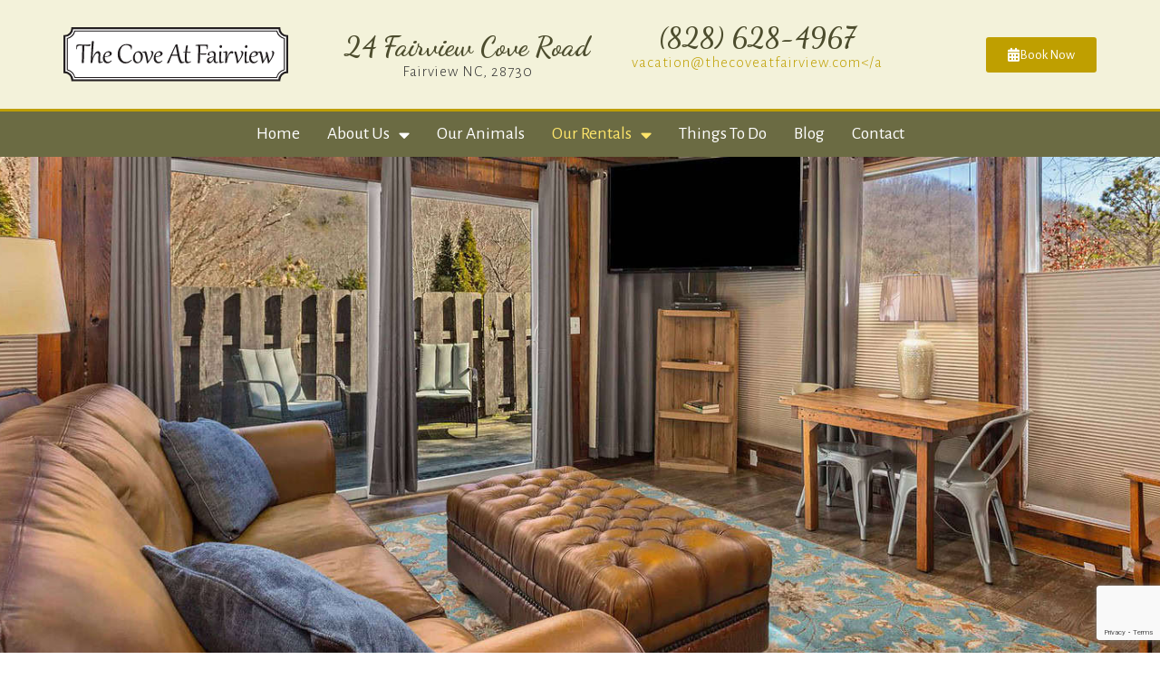

--- FILE ---
content_type: text/html
request_url: https://thecoveatfairview.com/rentals/garden-cabin/
body_size: 29043
content:
<!doctype html>
<html lang="en-US">
<head>
	<meta charset="UTF-8">
	<meta name="viewport" content="width=device-width, initial-scale=1">
	<link rel="profile" href="https://gmpg.org/xfn/11">
	<title>Garden Cabin 1BR/1BA - The Cove At Fairview, Blue Ridge Mountain Vacation Rentals</title>
	<style>img:is([sizes="auto" i], [sizes^="auto," i]) { contain-intrinsic-size: 3000px 1500px }</style>
	<meta name="dc.title" content="Garden Cabin 1BR/1BA - The Cove At Fairview, Blue Ridge Mountain Vacation Rentals">
<meta name="dc.description" content="Garden Cabin Relax in the comfort of this charming log cabin. This home is perfect for a romantic get-away or a private retreat. View the moon and stars from the comfort of your bed via skylights or outside in the private hot tub, and enjoy the beauty of the nearby&hellip;">
<meta name="dc.relation" content="https://thecoveatfairview.com/rentals/garden-cabin/">
<meta name="dc.source" content="https://thecoveatfairview.com/">
<meta name="dc.language" content="en_US">
<meta name="description" content="Garden Cabin Relax in the comfort of this charming log cabin. This home is perfect for a romantic get-away or a private retreat. View the moon and stars from the comfort of your bed via skylights or outside in the private hot tub, and enjoy the beauty of the nearby&hellip;">
<meta name="robots" content="index, follow, max-snippet:-1, max-image-preview:large, max-video-preview:-1">
<link rel="canonical" href="https://thecoveatfairview.com/rentals/garden-cabin/">
<meta property="og:url" content="https://thecoveatfairview.com/rentals/garden-cabin/">
<meta property="og:site_name" content="The Cove At Fairview, Blue Ridge Mountain Vacation Rentals">
<meta property="og:locale" content="en_US">
<meta property="og:type" content="article">
<meta property="article:author" content="https://www.facebook.com/profile.php?id=100037505724539">
<meta property="article:publisher" content="https://www.facebook.com/profile.php?id=100037505724539">
<meta property="og:title" content="Garden Cabin 1BR/1BA - The Cove At Fairview, Blue Ridge Mountain Vacation Rentals">
<meta property="og:description" content="Garden Cabin Relax in the comfort of this charming log cabin. This home is perfect for a romantic get-away or a private retreat. View the moon and stars from the comfort of your bed via skylights or outside in the private hot tub, and enjoy the beauty of the nearby&hellip;">
<meta property="og:image" content="https://thecoveatfairview.com/wp-content/uploads/GardenCabin-Outside-Spring-2018.jpg">
<meta property="og:image:secure_url" content="https://thecoveatfairview.com/wp-content/uploads/GardenCabin-Outside-Spring-2018.jpg">
<meta property="og:image:width" content="2048">
<meta property="og:image:height" content="1365">
<meta property="og:image:alt" content="Exterior of Garden Cabin at the Cove at Fairview">
<meta property="fb:pages" content="">
<meta property="fb:admins" content="">
<meta property="fb:app_id" content="">
<meta name="twitter:card" content="summary">
<meta name="twitter:title" content="Garden Cabin 1BR/1BA - The Cove At Fairview, Blue Ridge Mountain Vacation Rentals">
<meta name="twitter:description" content="Garden Cabin Relax in the comfort of this charming log cabin. This home is perfect for a romantic get-away or a private retreat. View the moon and stars from the comfort of your bed via skylights or outside in the private hot tub, and enjoy the beauty of the nearby&hellip;">
<meta name="twitter:image" content="https://thecoveatfairview.com/wp-content/uploads/GardenCabin-Outside-Spring-2018-1024x683.jpg">
<link rel='dns-prefetch' href='//www.googletagmanager.com' />
<script>
window._wpemojiSettings = {"baseUrl":"https:\/\/s.w.org\/images\/core\/emoji\/16.0.1\/72x72\/","ext":".png","svgUrl":"https:\/\/s.w.org\/images\/core\/emoji\/16.0.1\/svg\/","svgExt":".svg","source":{"concatemoji":"https:\/\/thecoveatfairview.com\/wp-includes\/js\/wp-emoji-release.min.js?ver=6.8.3"}};
/*! This file is auto-generated */
!function(s,n){var o,i,e;function c(e){try{var t={supportTests:e,timestamp:(new Date).valueOf()};sessionStorage.setItem(o,JSON.stringify(t))}catch(e){}}function p(e,t,n){e.clearRect(0,0,e.canvas.width,e.canvas.height),e.fillText(t,0,0);var t=new Uint32Array(e.getImageData(0,0,e.canvas.width,e.canvas.height).data),a=(e.clearRect(0,0,e.canvas.width,e.canvas.height),e.fillText(n,0,0),new Uint32Array(e.getImageData(0,0,e.canvas.width,e.canvas.height).data));return t.every(function(e,t){return e===a[t]})}function u(e,t){e.clearRect(0,0,e.canvas.width,e.canvas.height),e.fillText(t,0,0);for(var n=e.getImageData(16,16,1,1),a=0;a<n.data.length;a++)if(0!==n.data[a])return!1;return!0}function f(e,t,n,a){switch(t){case"flag":return n(e,"\ud83c\udff3\ufe0f\u200d\u26a7\ufe0f","\ud83c\udff3\ufe0f\u200b\u26a7\ufe0f")?!1:!n(e,"\ud83c\udde8\ud83c\uddf6","\ud83c\udde8\u200b\ud83c\uddf6")&&!n(e,"\ud83c\udff4\udb40\udc67\udb40\udc62\udb40\udc65\udb40\udc6e\udb40\udc67\udb40\udc7f","\ud83c\udff4\u200b\udb40\udc67\u200b\udb40\udc62\u200b\udb40\udc65\u200b\udb40\udc6e\u200b\udb40\udc67\u200b\udb40\udc7f");case"emoji":return!a(e,"\ud83e\udedf")}return!1}function g(e,t,n,a){var r="undefined"!=typeof WorkerGlobalScope&&self instanceof WorkerGlobalScope?new OffscreenCanvas(300,150):s.createElement("canvas"),o=r.getContext("2d",{willReadFrequently:!0}),i=(o.textBaseline="top",o.font="600 32px Arial",{});return e.forEach(function(e){i[e]=t(o,e,n,a)}),i}function t(e){var t=s.createElement("script");t.src=e,t.defer=!0,s.head.appendChild(t)}"undefined"!=typeof Promise&&(o="wpEmojiSettingsSupports",i=["flag","emoji"],n.supports={everything:!0,everythingExceptFlag:!0},e=new Promise(function(e){s.addEventListener("DOMContentLoaded",e,{once:!0})}),new Promise(function(t){var n=function(){try{var e=JSON.parse(sessionStorage.getItem(o));if("object"==typeof e&&"number"==typeof e.timestamp&&(new Date).valueOf()<e.timestamp+604800&&"object"==typeof e.supportTests)return e.supportTests}catch(e){}return null}();if(!n){if("undefined"!=typeof Worker&&"undefined"!=typeof OffscreenCanvas&&"undefined"!=typeof URL&&URL.createObjectURL&&"undefined"!=typeof Blob)try{var e="postMessage("+g.toString()+"("+[JSON.stringify(i),f.toString(),p.toString(),u.toString()].join(",")+"));",a=new Blob([e],{type:"text/javascript"}),r=new Worker(URL.createObjectURL(a),{name:"wpTestEmojiSupports"});return void(r.onmessage=function(e){c(n=e.data),r.terminate(),t(n)})}catch(e){}c(n=g(i,f,p,u))}t(n)}).then(function(e){for(var t in e)n.supports[t]=e[t],n.supports.everything=n.supports.everything&&n.supports[t],"flag"!==t&&(n.supports.everythingExceptFlag=n.supports.everythingExceptFlag&&n.supports[t]);n.supports.everythingExceptFlag=n.supports.everythingExceptFlag&&!n.supports.flag,n.DOMReady=!1,n.readyCallback=function(){n.DOMReady=!0}}).then(function(){return e}).then(function(){var e;n.supports.everything||(n.readyCallback(),(e=n.source||{}).concatemoji?t(e.concatemoji):e.wpemoji&&e.twemoji&&(t(e.twemoji),t(e.wpemoji)))}))}((window,document),window._wpemojiSettings);
</script>
<style id='wp-emoji-styles-inline-css'>

	img.wp-smiley, img.emoji {
		display: inline !important;
		border: none !important;
		box-shadow: none !important;
		height: 1em !important;
		width: 1em !important;
		margin: 0 0.07em !important;
		vertical-align: -0.1em !important;
		background: none !important;
		padding: 0 !important;
	}
</style>
<style id='wpseopress-local-business-style-inline-css'>
span.wp-block-wpseopress-local-business-field{margin-right:8px}

</style>
<style id='wpseopress-table-of-contents-style-inline-css'>
.wp-block-wpseopress-table-of-contents li.active>a{font-weight:bold}

</style>
<style id='global-styles-inline-css'>
:root{--wp--preset--aspect-ratio--square: 1;--wp--preset--aspect-ratio--4-3: 4/3;--wp--preset--aspect-ratio--3-4: 3/4;--wp--preset--aspect-ratio--3-2: 3/2;--wp--preset--aspect-ratio--2-3: 2/3;--wp--preset--aspect-ratio--16-9: 16/9;--wp--preset--aspect-ratio--9-16: 9/16;--wp--preset--color--black: #000000;--wp--preset--color--cyan-bluish-gray: #abb8c3;--wp--preset--color--white: #ffffff;--wp--preset--color--pale-pink: #f78da7;--wp--preset--color--vivid-red: #cf2e2e;--wp--preset--color--luminous-vivid-orange: #ff6900;--wp--preset--color--luminous-vivid-amber: #fcb900;--wp--preset--color--light-green-cyan: #7bdcb5;--wp--preset--color--vivid-green-cyan: #00d084;--wp--preset--color--pale-cyan-blue: #8ed1fc;--wp--preset--color--vivid-cyan-blue: #0693e3;--wp--preset--color--vivid-purple: #9b51e0;--wp--preset--gradient--vivid-cyan-blue-to-vivid-purple: linear-gradient(135deg,rgba(6,147,227,1) 0%,rgb(155,81,224) 100%);--wp--preset--gradient--light-green-cyan-to-vivid-green-cyan: linear-gradient(135deg,rgb(122,220,180) 0%,rgb(0,208,130) 100%);--wp--preset--gradient--luminous-vivid-amber-to-luminous-vivid-orange: linear-gradient(135deg,rgba(252,185,0,1) 0%,rgba(255,105,0,1) 100%);--wp--preset--gradient--luminous-vivid-orange-to-vivid-red: linear-gradient(135deg,rgba(255,105,0,1) 0%,rgb(207,46,46) 100%);--wp--preset--gradient--very-light-gray-to-cyan-bluish-gray: linear-gradient(135deg,rgb(238,238,238) 0%,rgb(169,184,195) 100%);--wp--preset--gradient--cool-to-warm-spectrum: linear-gradient(135deg,rgb(74,234,220) 0%,rgb(151,120,209) 20%,rgb(207,42,186) 40%,rgb(238,44,130) 60%,rgb(251,105,98) 80%,rgb(254,248,76) 100%);--wp--preset--gradient--blush-light-purple: linear-gradient(135deg,rgb(255,206,236) 0%,rgb(152,150,240) 100%);--wp--preset--gradient--blush-bordeaux: linear-gradient(135deg,rgb(254,205,165) 0%,rgb(254,45,45) 50%,rgb(107,0,62) 100%);--wp--preset--gradient--luminous-dusk: linear-gradient(135deg,rgb(255,203,112) 0%,rgb(199,81,192) 50%,rgb(65,88,208) 100%);--wp--preset--gradient--pale-ocean: linear-gradient(135deg,rgb(255,245,203) 0%,rgb(182,227,212) 50%,rgb(51,167,181) 100%);--wp--preset--gradient--electric-grass: linear-gradient(135deg,rgb(202,248,128) 0%,rgb(113,206,126) 100%);--wp--preset--gradient--midnight: linear-gradient(135deg,rgb(2,3,129) 0%,rgb(40,116,252) 100%);--wp--preset--font-size--small: 13px;--wp--preset--font-size--medium: 20px;--wp--preset--font-size--large: 36px;--wp--preset--font-size--x-large: 42px;--wp--preset--spacing--20: 0.44rem;--wp--preset--spacing--30: 0.67rem;--wp--preset--spacing--40: 1rem;--wp--preset--spacing--50: 1.5rem;--wp--preset--spacing--60: 2.25rem;--wp--preset--spacing--70: 3.38rem;--wp--preset--spacing--80: 5.06rem;--wp--preset--shadow--natural: 6px 6px 9px rgba(0, 0, 0, 0.2);--wp--preset--shadow--deep: 12px 12px 50px rgba(0, 0, 0, 0.4);--wp--preset--shadow--sharp: 6px 6px 0px rgba(0, 0, 0, 0.2);--wp--preset--shadow--outlined: 6px 6px 0px -3px rgba(255, 255, 255, 1), 6px 6px rgba(0, 0, 0, 1);--wp--preset--shadow--crisp: 6px 6px 0px rgba(0, 0, 0, 1);}:root { --wp--style--global--content-size: 800px;--wp--style--global--wide-size: 1200px; }:where(body) { margin: 0; }.wp-site-blocks > .alignleft { float: left; margin-right: 2em; }.wp-site-blocks > .alignright { float: right; margin-left: 2em; }.wp-site-blocks > .aligncenter { justify-content: center; margin-left: auto; margin-right: auto; }:where(.wp-site-blocks) > * { margin-block-start: 24px; margin-block-end: 0; }:where(.wp-site-blocks) > :first-child { margin-block-start: 0; }:where(.wp-site-blocks) > :last-child { margin-block-end: 0; }:root { --wp--style--block-gap: 24px; }:root :where(.is-layout-flow) > :first-child{margin-block-start: 0;}:root :where(.is-layout-flow) > :last-child{margin-block-end: 0;}:root :where(.is-layout-flow) > *{margin-block-start: 24px;margin-block-end: 0;}:root :where(.is-layout-constrained) > :first-child{margin-block-start: 0;}:root :where(.is-layout-constrained) > :last-child{margin-block-end: 0;}:root :where(.is-layout-constrained) > *{margin-block-start: 24px;margin-block-end: 0;}:root :where(.is-layout-flex){gap: 24px;}:root :where(.is-layout-grid){gap: 24px;}.is-layout-flow > .alignleft{float: left;margin-inline-start: 0;margin-inline-end: 2em;}.is-layout-flow > .alignright{float: right;margin-inline-start: 2em;margin-inline-end: 0;}.is-layout-flow > .aligncenter{margin-left: auto !important;margin-right: auto !important;}.is-layout-constrained > .alignleft{float: left;margin-inline-start: 0;margin-inline-end: 2em;}.is-layout-constrained > .alignright{float: right;margin-inline-start: 2em;margin-inline-end: 0;}.is-layout-constrained > .aligncenter{margin-left: auto !important;margin-right: auto !important;}.is-layout-constrained > :where(:not(.alignleft):not(.alignright):not(.alignfull)){max-width: var(--wp--style--global--content-size);margin-left: auto !important;margin-right: auto !important;}.is-layout-constrained > .alignwide{max-width: var(--wp--style--global--wide-size);}body .is-layout-flex{display: flex;}.is-layout-flex{flex-wrap: wrap;align-items: center;}.is-layout-flex > :is(*, div){margin: 0;}body .is-layout-grid{display: grid;}.is-layout-grid > :is(*, div){margin: 0;}body{padding-top: 0px;padding-right: 0px;padding-bottom: 0px;padding-left: 0px;}a:where(:not(.wp-element-button)){text-decoration: underline;}:root :where(.wp-element-button, .wp-block-button__link){background-color: #32373c;border-width: 0;color: #fff;font-family: inherit;font-size: inherit;line-height: inherit;padding: calc(0.667em + 2px) calc(1.333em + 2px);text-decoration: none;}.has-black-color{color: var(--wp--preset--color--black) !important;}.has-cyan-bluish-gray-color{color: var(--wp--preset--color--cyan-bluish-gray) !important;}.has-white-color{color: var(--wp--preset--color--white) !important;}.has-pale-pink-color{color: var(--wp--preset--color--pale-pink) !important;}.has-vivid-red-color{color: var(--wp--preset--color--vivid-red) !important;}.has-luminous-vivid-orange-color{color: var(--wp--preset--color--luminous-vivid-orange) !important;}.has-luminous-vivid-amber-color{color: var(--wp--preset--color--luminous-vivid-amber) !important;}.has-light-green-cyan-color{color: var(--wp--preset--color--light-green-cyan) !important;}.has-vivid-green-cyan-color{color: var(--wp--preset--color--vivid-green-cyan) !important;}.has-pale-cyan-blue-color{color: var(--wp--preset--color--pale-cyan-blue) !important;}.has-vivid-cyan-blue-color{color: var(--wp--preset--color--vivid-cyan-blue) !important;}.has-vivid-purple-color{color: var(--wp--preset--color--vivid-purple) !important;}.has-black-background-color{background-color: var(--wp--preset--color--black) !important;}.has-cyan-bluish-gray-background-color{background-color: var(--wp--preset--color--cyan-bluish-gray) !important;}.has-white-background-color{background-color: var(--wp--preset--color--white) !important;}.has-pale-pink-background-color{background-color: var(--wp--preset--color--pale-pink) !important;}.has-vivid-red-background-color{background-color: var(--wp--preset--color--vivid-red) !important;}.has-luminous-vivid-orange-background-color{background-color: var(--wp--preset--color--luminous-vivid-orange) !important;}.has-luminous-vivid-amber-background-color{background-color: var(--wp--preset--color--luminous-vivid-amber) !important;}.has-light-green-cyan-background-color{background-color: var(--wp--preset--color--light-green-cyan) !important;}.has-vivid-green-cyan-background-color{background-color: var(--wp--preset--color--vivid-green-cyan) !important;}.has-pale-cyan-blue-background-color{background-color: var(--wp--preset--color--pale-cyan-blue) !important;}.has-vivid-cyan-blue-background-color{background-color: var(--wp--preset--color--vivid-cyan-blue) !important;}.has-vivid-purple-background-color{background-color: var(--wp--preset--color--vivid-purple) !important;}.has-black-border-color{border-color: var(--wp--preset--color--black) !important;}.has-cyan-bluish-gray-border-color{border-color: var(--wp--preset--color--cyan-bluish-gray) !important;}.has-white-border-color{border-color: var(--wp--preset--color--white) !important;}.has-pale-pink-border-color{border-color: var(--wp--preset--color--pale-pink) !important;}.has-vivid-red-border-color{border-color: var(--wp--preset--color--vivid-red) !important;}.has-luminous-vivid-orange-border-color{border-color: var(--wp--preset--color--luminous-vivid-orange) !important;}.has-luminous-vivid-amber-border-color{border-color: var(--wp--preset--color--luminous-vivid-amber) !important;}.has-light-green-cyan-border-color{border-color: var(--wp--preset--color--light-green-cyan) !important;}.has-vivid-green-cyan-border-color{border-color: var(--wp--preset--color--vivid-green-cyan) !important;}.has-pale-cyan-blue-border-color{border-color: var(--wp--preset--color--pale-cyan-blue) !important;}.has-vivid-cyan-blue-border-color{border-color: var(--wp--preset--color--vivid-cyan-blue) !important;}.has-vivid-purple-border-color{border-color: var(--wp--preset--color--vivid-purple) !important;}.has-vivid-cyan-blue-to-vivid-purple-gradient-background{background: var(--wp--preset--gradient--vivid-cyan-blue-to-vivid-purple) !important;}.has-light-green-cyan-to-vivid-green-cyan-gradient-background{background: var(--wp--preset--gradient--light-green-cyan-to-vivid-green-cyan) !important;}.has-luminous-vivid-amber-to-luminous-vivid-orange-gradient-background{background: var(--wp--preset--gradient--luminous-vivid-amber-to-luminous-vivid-orange) !important;}.has-luminous-vivid-orange-to-vivid-red-gradient-background{background: var(--wp--preset--gradient--luminous-vivid-orange-to-vivid-red) !important;}.has-very-light-gray-to-cyan-bluish-gray-gradient-background{background: var(--wp--preset--gradient--very-light-gray-to-cyan-bluish-gray) !important;}.has-cool-to-warm-spectrum-gradient-background{background: var(--wp--preset--gradient--cool-to-warm-spectrum) !important;}.has-blush-light-purple-gradient-background{background: var(--wp--preset--gradient--blush-light-purple) !important;}.has-blush-bordeaux-gradient-background{background: var(--wp--preset--gradient--blush-bordeaux) !important;}.has-luminous-dusk-gradient-background{background: var(--wp--preset--gradient--luminous-dusk) !important;}.has-pale-ocean-gradient-background{background: var(--wp--preset--gradient--pale-ocean) !important;}.has-electric-grass-gradient-background{background: var(--wp--preset--gradient--electric-grass) !important;}.has-midnight-gradient-background{background: var(--wp--preset--gradient--midnight) !important;}.has-small-font-size{font-size: var(--wp--preset--font-size--small) !important;}.has-medium-font-size{font-size: var(--wp--preset--font-size--medium) !important;}.has-large-font-size{font-size: var(--wp--preset--font-size--large) !important;}.has-x-large-font-size{font-size: var(--wp--preset--font-size--x-large) !important;}
:root :where(.wp-block-pullquote){font-size: 1.5em;line-height: 1.6;}
</style>
<link rel='stylesheet' id='wp-components-css' href='https://thecoveatfairview.com/wp-includes/css/dist/components/style.min.css?ver=6.8.3' media='all' />
<link rel='stylesheet' id='godaddy-styles-css' href='https://thecoveatfairview.com/wp-content/mu-plugins/vendor/wpex/godaddy-launch/includes/Dependencies/GoDaddy/Styles/build/latest.css?ver=2.0.2' media='all' />
<link rel='stylesheet' id='trustreviews-public-main-css-css' href='https://thecoveatfairview.com/wp-content/plugins/fb-reviews-widget/assets/css/public-main.css?ver=2.5' media='all' />
<link rel='stylesheet' id='grw-public-main-css-css' href='https://thecoveatfairview.com/wp-content/plugins/widget-google-reviews/assets/css/public-main.css?ver=6.7' media='all' />
<link rel='stylesheet' id='hello-elementor-css' href='https://thecoveatfairview.com/wp-content/themes/hello-elementor/assets/css/reset.css?ver=3.4.5' media='all' />
<link rel='stylesheet' id='hello-elementor-theme-style-css' href='https://thecoveatfairview.com/wp-content/themes/hello-elementor/assets/css/theme.css?ver=3.4.5' media='all' />
<link rel='stylesheet' id='hello-elementor-header-footer-css' href='https://thecoveatfairview.com/wp-content/themes/hello-elementor/assets/css/header-footer.css?ver=3.4.5' media='all' />
<link rel='stylesheet' id='elementor-frontend-css' href='https://thecoveatfairview.com/wp-content/plugins/elementor/assets/css/frontend.min.css?ver=3.33.1' media='all' />
<style id='elementor-frontend-inline-css'>
.elementor-kit-152087{--e-global-color-primary:#6A6B48;--e-global-color-secondary:#54595F;--e-global-color-text:#555555;--e-global-color-accent:#B6A036;--e-global-color-63515e64:#4054B2;--e-global-color-37ee6a71:#23A455;--e-global-color-25efd4a0:#000;--e-global-color-3bde8ca7:#FFF;--e-global-color-17b730a:#B31C0F;--e-global-color-924fb9b:#B31C0F;--e-global-color-6e7e7d7:#6A6B48;--e-global-color-7039c8c:#F3F3DE;--e-global-color-84656d2:#3D3F3F;--e-global-typography-primary-font-family:"Roboto";--e-global-typography-primary-font-weight:600;--e-global-typography-secondary-font-family:"Roboto Slab";--e-global-typography-secondary-font-weight:400;--e-global-typography-text-font-family:"Roboto";--e-global-typography-text-font-weight:400;--e-global-typography-accent-font-family:"Roboto";--e-global-typography-accent-font-weight:500;}.elementor-kit-152087 e-page-transition{background-color:#FFBC7D;}.elementor-section.elementor-section-boxed > .elementor-container{max-width:1140px;}.e-con{--container-max-width:1140px;}.elementor-widget:not(:last-child){margin-block-end:20px;}.elementor-element{--widgets-spacing:20px 20px;--widgets-spacing-row:20px;--widgets-spacing-column:20px;}{}h1.entry-title{display:var(--page-title-display);}@media(max-width:1024px){.elementor-section.elementor-section-boxed > .elementor-container{max-width:1024px;}.e-con{--container-max-width:1024px;}}@media(max-width:767px){.elementor-section.elementor-section-boxed > .elementor-container{max-width:767px;}.e-con{--container-max-width:767px;}}
.elementor-1040 .elementor-element.elementor-element-32f634a1:not(.elementor-motion-effects-element-type-background), .elementor-1040 .elementor-element.elementor-element-32f634a1 > .elementor-motion-effects-container > .elementor-motion-effects-layer{background-color:#0c0c0c;background-image:url("https://thecoveatfairview.com/wp-content/uploads/2024GardenCabin18-1440x640.jpg");background-position:bottom center;background-repeat:no-repeat;background-size:cover;}.elementor-1040 .elementor-element.elementor-element-32f634a1 > .elementor-background-overlay{background-color:rgba(0,0,0,0.52);opacity:0.5;transition:background 0.3s, border-radius 0.3s, opacity 0.3s;}.elementor-1040 .elementor-element.elementor-element-32f634a1 > .elementor-container{min-height:600px;}.elementor-1040 .elementor-element.elementor-element-32f634a1{transition:background 0.3s, border 0.3s, border-radius 0.3s, box-shadow 0.3s;}.elementor-1040 .elementor-element.elementor-element-2619664d{transition:background 0.3s, border 0.3s, border-radius 0.3s, box-shadow 0.3s;}.elementor-1040 .elementor-element.elementor-element-2619664d > .elementor-background-overlay{transition:background 0.3s, border-radius 0.3s, opacity 0.3s;}.elementor-1040 .elementor-element.elementor-element-3c7f6791{margin-top:0px;margin-bottom:0px;}.elementor-1040 .elementor-element.elementor-element-7e149bf7 > .elementor-widget-container{margin:0px 0px 0px 0px;}.elementor-1040 .elementor-element.elementor-element-7e149bf7 .elementor-image-box-wrapper{text-align:center;}.elementor-1040 .elementor-element.elementor-element-7e149bf7.elementor-position-right .elementor-image-box-img{margin-left:15px;}.elementor-1040 .elementor-element.elementor-element-7e149bf7.elementor-position-left .elementor-image-box-img{margin-right:15px;}.elementor-1040 .elementor-element.elementor-element-7e149bf7.elementor-position-top .elementor-image-box-img{margin-bottom:15px;}.elementor-1040 .elementor-element.elementor-element-7e149bf7 .elementor-image-box-title{margin-bottom:0px;color:#6b6b43;}.elementor-1040 .elementor-element.elementor-element-7e149bf7 .elementor-image-box-wrapper .elementor-image-box-img{width:30%;}.elementor-1040 .elementor-element.elementor-element-7e149bf7 .elementor-image-box-img img{transition-duration:0.3s;}.elementor-1040 .elementor-element.elementor-element-7e149bf7 .elementor-image-box-description{color:#919191;}.elementor-1040 .elementor-element.elementor-element-275d08f2 > .elementor-widget-container{margin:-20px 0px 0px 0px;}.elementor-1040 .elementor-element.elementor-element-275d08f2 .elementor-image-box-wrapper{text-align:center;}.elementor-1040 .elementor-element.elementor-element-275d08f2.elementor-position-right .elementor-image-box-img{margin-left:15px;}.elementor-1040 .elementor-element.elementor-element-275d08f2.elementor-position-left .elementor-image-box-img{margin-right:15px;}.elementor-1040 .elementor-element.elementor-element-275d08f2.elementor-position-top .elementor-image-box-img{margin-bottom:15px;}.elementor-1040 .elementor-element.elementor-element-275d08f2 .elementor-image-box-title{margin-bottom:0px;color:#6b6b43;}.elementor-1040 .elementor-element.elementor-element-275d08f2 .elementor-image-box-wrapper .elementor-image-box-img{width:30%;}.elementor-1040 .elementor-element.elementor-element-275d08f2 .elementor-image-box-img img{transition-duration:0.3s;}.elementor-1040 .elementor-element.elementor-element-275d08f2 .elementor-image-box-description{color:#919191;}.elementor-1040 .elementor-element.elementor-element-90c1ad0 > .elementor-widget-container{margin:-15px 0px 0px 0px;}.elementor-1040 .elementor-element.elementor-element-90c1ad0{text-align:center;font-size:0.8em;}.elementor-1040 .elementor-element.elementor-element-1a5f3cd0 > .elementor-widget-container{margin:-20px 0px 0px 0px;}.elementor-1040 .elementor-element.elementor-element-4287c34f{margin-top:-20px;margin-bottom:0px;}.elementor-1040 .elementor-element.elementor-element-5a4f4ee6 > .elementor-widget-container{margin:0px 0px -30px 0px;padding:0px 0px 0px 0px;}.elementor-1040 .elementor-element.elementor-element-759b0241 .elementor-wrapper{--video-aspect-ratio:1.77777;}.elementor-1040 .elementor-element.elementor-element-2cbda84e:not(.elementor-motion-effects-element-type-background), .elementor-1040 .elementor-element.elementor-element-2cbda84e > .elementor-motion-effects-container > .elementor-motion-effects-layer{background-color:#efeada;}.elementor-1040 .elementor-element.elementor-element-2cbda84e{transition:background 0.3s, border 0.3s, border-radius 0.3s, box-shadow 0.3s;}.elementor-1040 .elementor-element.elementor-element-2cbda84e > .elementor-background-overlay{transition:background 0.3s, border-radius 0.3s, opacity 0.3s;}.elementor-1040 .elementor-element.elementor-element-cc01dcc:not(.elementor-motion-effects-element-type-background), .elementor-1040 .elementor-element.elementor-element-cc01dcc > .elementor-motion-effects-container > .elementor-motion-effects-layer{background-color:#efeada;}.elementor-1040 .elementor-element.elementor-element-cc01dcc{transition:background 0.3s, border 0.3s, border-radius 0.3s, box-shadow 0.3s;margin-top:0px;margin-bottom:0px;padding:30px 0px 30px 0px;}.elementor-1040 .elementor-element.elementor-element-cc01dcc > .elementor-background-overlay{transition:background 0.3s, border-radius 0.3s, opacity 0.3s;}.elementor-1040 .elementor-element.elementor-element-7a89ec4b{text-align:center;}.elementor-1040 .elementor-element.elementor-global-151174 > .elementor-widget-container{margin:-30px 0px 0px 0px;}.elementor-1040 .elementor-element.elementor-element-4505a77a{padding:30px 0px 30px 0px;}.elementor-1040 .elementor-element.elementor-element-1eec412d{text-align:center;}.elementor-1040 .elementor-element.elementor-element-55c0ca63 .gallery-item .gallery-caption{display:none;}.elementor-1040 .elementor-element.elementor-element-55c0ca63 .gallery-item{padding:0 20px 20px 0;}.elementor-1040 .elementor-element.elementor-element-55c0ca63 .gallery{margin:0 -20px -20px 0;}.elementor-1040 .elementor-element.elementor-element-3c1f15ba{padding:30px 0px 30px 0px;}.elementor-1040 .elementor-element.elementor-element-3d405321{--grid-row-gap:35px;--grid-column-gap:30px;}.elementor-1040 .elementor-element.elementor-element-3d405321 .elementor-post__title, .elementor-1040 .elementor-element.elementor-element-3d405321 .elementor-post__title a{font-size:1.1em;}.elementor-1040 .elementor-element.elementor-element-3d405321 .elementor-post__excerpt p{font-size:1em;font-style:italic;}.elementor-1040 .elementor-element.elementor-element-3d405321 .elementor-pagination{text-align:center;}body:not(.rtl) .elementor-1040 .elementor-element.elementor-element-3d405321 .elementor-pagination .page-numbers:not(:first-child){margin-left:calc( 10px/2 );}body:not(.rtl) .elementor-1040 .elementor-element.elementor-element-3d405321 .elementor-pagination .page-numbers:not(:last-child){margin-right:calc( 10px/2 );}body.rtl .elementor-1040 .elementor-element.elementor-element-3d405321 .elementor-pagination .page-numbers:not(:first-child){margin-right:calc( 10px/2 );}body.rtl .elementor-1040 .elementor-element.elementor-element-3d405321 .elementor-pagination .page-numbers:not(:last-child){margin-left:calc( 10px/2 );}.elementor-1040 .elementor-element.elementor-element-65de33fc:not(.elementor-motion-effects-element-type-background), .elementor-1040 .elementor-element.elementor-element-65de33fc > .elementor-motion-effects-container > .elementor-motion-effects-layer{background-color:#efeada;}.elementor-1040 .elementor-element.elementor-element-65de33fc{transition:background 0.3s, border 0.3s, border-radius 0.3s, box-shadow 0.3s;padding:30px 0px 30px 0px;}.elementor-1040 .elementor-element.elementor-element-65de33fc > .elementor-background-overlay{transition:background 0.3s, border-radius 0.3s, opacity 0.3s;}.elementor-1040 .elementor-element.elementor-global-151327 .elementor-button-content-wrapper{flex-direction:row-reverse;}.elementor-1040 .elementor-element.elementor-global-151327 .elementor-button span{gap:10px;}.elementor-1040 .elementor-element.elementor-global-151327 .elementor-field-group{padding-right:calc( 10px/2 );padding-left:calc( 10px/2 );margin-bottom:10px;}.elementor-1040 .elementor-element.elementor-global-151327 .elementor-form-fields-wrapper{margin-left:calc( -10px/2 );margin-right:calc( -10px/2 );margin-bottom:-10px;}.elementor-1040 .elementor-element.elementor-global-151327 .elementor-field-group.recaptcha_v3-bottomleft, .elementor-1040 .elementor-element.elementor-global-151327 .elementor-field-group.recaptcha_v3-bottomright{margin-bottom:0;}body.rtl .elementor-1040 .elementor-element.elementor-global-151327 .elementor-labels-inline .elementor-field-group > label{padding-left:0px;}body:not(.rtl) .elementor-1040 .elementor-element.elementor-global-151327 .elementor-labels-inline .elementor-field-group > label{padding-right:0px;}body .elementor-1040 .elementor-element.elementor-global-151327 .elementor-labels-above .elementor-field-group > label{padding-bottom:0px;}.elementor-1040 .elementor-element.elementor-global-151327 .elementor-field-type-html{padding-bottom:0px;}.elementor-1040 .elementor-element.elementor-global-151327 .elementor-field-group .elementor-field:not(.elementor-select-wrapper){background-color:#ffffff;}.elementor-1040 .elementor-element.elementor-global-151327 .elementor-field-group .elementor-select-wrapper select{background-color:#ffffff;}.elementor-1040 .elementor-element.elementor-global-151327 .e-form__buttons__wrapper__button-next{background-color:#bf9f01;color:#ffffff;}.elementor-1040 .elementor-element.elementor-global-151327 .elementor-button[type="submit"]{background-color:#bf9f01;color:#ffffff;}.elementor-1040 .elementor-element.elementor-global-151327 .elementor-button[type="submit"] svg *{fill:#ffffff;}.elementor-1040 .elementor-element.elementor-global-151327 .e-form__buttons__wrapper__button-previous{color:#ffffff;}.elementor-1040 .elementor-element.elementor-global-151327 .e-form__buttons__wrapper__button-next:hover{background-color:#a27700;color:#ffffff;}.elementor-1040 .elementor-element.elementor-global-151327 .elementor-button[type="submit"]:hover{background-color:#a27700;color:#ffffff;}.elementor-1040 .elementor-element.elementor-global-151327 .elementor-button[type="submit"]:hover svg *{fill:#ffffff;}.elementor-1040 .elementor-element.elementor-global-151327 .e-form__buttons__wrapper__button-previous:hover{color:#ffffff;}.elementor-1040 .elementor-element.elementor-global-151327{--e-form-steps-indicators-spacing:20px;--e-form-steps-indicator-padding:30px;--e-form-steps-indicator-inactive-secondary-color:#ffffff;--e-form-steps-indicator-active-secondary-color:#ffffff;--e-form-steps-indicator-completed-secondary-color:#ffffff;--e-form-steps-divider-width:1px;--e-form-steps-divider-gap:10px;}@media(max-width:767px){.elementor-1040 .elementor-element.elementor-element-7e149bf7 .elementor-image-box-img{margin-bottom:15px;}.elementor-1040 .elementor-element.elementor-element-275d08f2 .elementor-image-box-img{margin-bottom:15px;}}@media(min-width:768px){.elementor-1040 .elementor-element.elementor-element-97aca1{width:44.989%;}.elementor-1040 .elementor-element.elementor-element-6954eb6d{width:30.011%;}.elementor-1040 .elementor-element.elementor-element-552f782d{width:24.996%;}}/* Start custom CSS for section, class: .elementor-element-77e9bbf8 */table {
    line-height: 1.2rem;
    table-layout: fixed;
  width: 100%;
  border-collapse: collapse;
  border: 3px solid #c9c4b5;
}
thead th  {
  width: 25%;
}
table td {
    padding:5px 0;
    border: 1px solid #c9c4b5;
    text-align: center;
}
tbody tr:nth-child(odd) {
  background-color: #fff;
}

tbody tr:nth-child(even) {
  background-color: #f4f2ed;
}/* End custom CSS */
.elementor-8 .elementor-element.elementor-element-5a8f0a > .elementor-container > .elementor-column > .elementor-widget-wrap{align-content:center;align-items:center;}.elementor-8 .elementor-element.elementor-element-5a8f0a:not(.elementor-motion-effects-element-type-background), .elementor-8 .elementor-element.elementor-element-5a8f0a > .elementor-motion-effects-container > .elementor-motion-effects-layer{background-color:rgba(234,233,190,0.57);}.elementor-8 .elementor-element.elementor-element-5a8f0a > .elementor-container{min-height:120px;}.elementor-8 .elementor-element.elementor-element-5a8f0a{transition:background 0.3s, border 0.3s, border-radius 0.3s, box-shadow 0.3s;margin-top:0px;margin-bottom:0px;padding:0px 0px 0px 0px;}.elementor-8 .elementor-element.elementor-element-5a8f0a > .elementor-background-overlay{transition:background 0.3s, border-radius 0.3s, opacity 0.3s;}.elementor-8 .elementor-element.elementor-element-6fadabc{text-align:left;}.elementor-8 .elementor-element.elementor-element-6fadabc img{width:248px;max-width:100%;}.elementor-8 .elementor-element.elementor-element-71aa4cf9 > .elementor-widget-container{margin:-15px 0px 0px 0px;}.elementor-8 .elementor-element.elementor-element-71aa4cf9 .elementor-icon-box-title{margin-block-end:5px;color:#4c4c2d;}.elementor-8 .elementor-element.elementor-element-71aa4cf9 .elementor-icon-box-title, .elementor-8 .elementor-element.elementor-element-71aa4cf9 .elementor-icon-box-title a{font-size:1.6em;}.elementor-8 .elementor-element.elementor-element-71aa4cf9 .elementor-icon-box-description{font-size:0.9em;font-weight:300;line-height:0.5em;letter-spacing:1px;}.elementor-8 .elementor-element.elementor-element-b91ca8a > .elementor-widget-container{margin:-15px 0px 0px 0px;}.elementor-8 .elementor-element.elementor-element-b91ca8a .elementor-icon-box-title{margin-block-end:5px;color:#4c4c2d;}.elementor-8 .elementor-element.elementor-element-b91ca8a .elementor-icon-box-title, .elementor-8 .elementor-element.elementor-element-b91ca8a .elementor-icon-box-title a{font-size:1.6em;}.elementor-8 .elementor-element.elementor-element-b91ca8a .elementor-icon-box-description{font-size:0.9em;font-weight:300;line-height:0.5em;letter-spacing:1px;}.elementor-bc-flex-widget .elementor-8 .elementor-element.elementor-element-8a91932.elementor-column .elementor-widget-wrap{align-items:center;}.elementor-8 .elementor-element.elementor-element-8a91932.elementor-column.elementor-element[data-element_type="column"] > .elementor-widget-wrap.elementor-element-populated{align-content:center;align-items:center;}.elementor-8 .elementor-element.elementor-element-8a91932 > .elementor-element-populated{margin:0px 0px 0px 0px;--e-column-margin-right:0px;--e-column-margin-left:0px;padding:0px 0px 0px 0px;}.elementor-8 .elementor-element.elementor-element-47c4a71 .elementor-button{background-color:#bf9f00;fill:#ffffff;color:#ffffff;}.elementor-8 .elementor-element.elementor-element-47c4a71 .elementor-button:hover, .elementor-8 .elementor-element.elementor-element-47c4a71 .elementor-button:focus{background-color:#a37700;}.elementor-8 .elementor-element.elementor-element-47c4a71 > .elementor-widget-container{margin:0px 0px 0px 0px;}.elementor-8 .elementor-element.elementor-element-47c4a71 .elementor-button-content-wrapper{flex-direction:row;}.elementor-8 .elementor-element.elementor-element-47c4a71 .elementor-button .elementor-button-content-wrapper{gap:8px;}.elementor-8 .elementor-element.elementor-element-4386ad9f > .elementor-container > .elementor-column > .elementor-widget-wrap{align-content:center;align-items:center;}.elementor-8 .elementor-element.elementor-element-4386ad9f:not(.elementor-motion-effects-element-type-background), .elementor-8 .elementor-element.elementor-element-4386ad9f > .elementor-motion-effects-container > .elementor-motion-effects-layer{background-color:#4c4c2d;}.elementor-8 .elementor-element.elementor-element-4386ad9f{border-style:solid;border-width:3px 0px 0px 0px;border-color:#bf9f00;transition:background 0.3s, border 0.3s, border-radius 0.3s, box-shadow 0.3s;}.elementor-8 .elementor-element.elementor-element-4386ad9f > .elementor-background-overlay{transition:background 0.3s, border-radius 0.3s, opacity 0.3s;}.elementor-8 .elementor-element.elementor-element-23ebce19 .elementor-menu-toggle{margin-right:auto;}.elementor-8 .elementor-element.elementor-element-23ebce19 .elementor-nav-menu .elementor-item{font-size:1em;font-weight:400;text-transform:capitalize;font-style:normal;}.elementor-8 .elementor-element.elementor-element-23ebce19 .elementor-nav-menu--main .elementor-item{color:#ffffff;fill:#ffffff;padding-left:15px;padding-right:15px;padding-top:15px;padding-bottom:15px;}.elementor-8 .elementor-element.elementor-element-23ebce19 .elementor-nav-menu--main .elementor-item:hover,
					.elementor-8 .elementor-element.elementor-element-23ebce19 .elementor-nav-menu--main .elementor-item.elementor-item-active,
					.elementor-8 .elementor-element.elementor-element-23ebce19 .elementor-nav-menu--main .elementor-item.highlighted,
					.elementor-8 .elementor-element.elementor-element-23ebce19 .elementor-nav-menu--main .elementor-item:focus{color:#f3f3db;fill:#f3f3db;}.elementor-8 .elementor-element.elementor-element-23ebce19 .elementor-nav-menu--main .elementor-item.elementor-item-active{color:#FDE56A;}.elementor-8 .elementor-element.elementor-element-23ebce19 .elementor-nav-menu--dropdown{background-color:#f3f3db;}.elementor-8 .elementor-element.elementor-element-23ebce19 .elementor-nav-menu--dropdown a:hover,
					.elementor-8 .elementor-element.elementor-element-23ebce19 .elementor-nav-menu--dropdown a:focus,
					.elementor-8 .elementor-element.elementor-element-23ebce19 .elementor-nav-menu--dropdown a.elementor-item-active,
					.elementor-8 .elementor-element.elementor-element-23ebce19 .elementor-nav-menu--dropdown a.highlighted{background-color:#bf9f00;}.elementor-8 .elementor-element.elementor-element-23ebce19 .elementor-nav-menu--dropdown .elementor-item, .elementor-8 .elementor-element.elementor-element-23ebce19 .elementor-nav-menu--dropdown  .elementor-sub-item{font-size:0.9em;font-weight:400;}.elementor-8 .elementor-element.elementor-element-23ebce19 .elementor-nav-menu--dropdown a{padding-left:16px;padding-right:16px;padding-top:8px;padding-bottom:8px;}.elementor-8 .elementor-element.elementor-element-23ebce19 div.elementor-menu-toggle{color:#ffffff;}.elementor-8 .elementor-element.elementor-element-23ebce19 div.elementor-menu-toggle svg{fill:#ffffff;}.elementor-theme-builder-content-area{height:400px;}.elementor-location-header:before, .elementor-location-footer:before{content:"";display:table;clear:both;}@media(min-width:768px){.elementor-8 .elementor-element.elementor-element-11f4e64{width:28.158%;}.elementor-8 .elementor-element.elementor-element-9b7f1d4{width:27.982%;}.elementor-8 .elementor-element.elementor-element-8a91932{width:18.86%;}}@media(max-width:1024px){.elementor-8 .elementor-element.elementor-element-5a8f0a{padding:20px 20px 20px 20px;}.elementor-8 .elementor-element.elementor-element-32869cd7 > .elementor-element-populated{padding:20px 20px 20px 20px;}.elementor-8 .elementor-element.elementor-element-6fadabc{text-align:center;}.elementor-8 .elementor-element.elementor-element-6fadabc img{max-width:100%;}.elementor-8 .elementor-element.elementor-element-71aa4cf9 > .elementor-widget-container{margin:0px 0px 0px 0px;padding:0px 0px 0px 0px;}.elementor-8 .elementor-element.elementor-element-71aa4cf9 .elementor-icon-box-title, .elementor-8 .elementor-element.elementor-element-71aa4cf9 .elementor-icon-box-title a{font-size:1.2em;line-height:1em;}.elementor-8 .elementor-element.elementor-element-71aa4cf9 .elementor-icon-box-description{font-size:0.8em;}.elementor-8 .elementor-element.elementor-element-b91ca8a > .elementor-widget-container{margin:0px 0px 0px 0px;padding:0px 0px 0px 0px;}.elementor-8 .elementor-element.elementor-element-b91ca8a .elementor-icon-box-title, .elementor-8 .elementor-element.elementor-element-b91ca8a .elementor-icon-box-title a{font-size:1.2em;line-height:1em;}.elementor-8 .elementor-element.elementor-element-b91ca8a .elementor-icon-box-description{font-size:0.7em;}.elementor-8 .elementor-element.elementor-element-8a91932 > .elementor-element-populated{margin:0px 0px 0px 0px;--e-column-margin-right:0px;--e-column-margin-left:0px;padding:0px 0px 0px 0px;}.elementor-8 .elementor-element.elementor-element-4386ad9f{padding:10px 10px 10px 10px;}.elementor-8 .elementor-element.elementor-element-23ebce19 .elementor-nav-menu--main > .elementor-nav-menu > li > .elementor-nav-menu--dropdown, .elementor-8 .elementor-element.elementor-element-23ebce19 .elementor-nav-menu__container.elementor-nav-menu--dropdown{margin-top:13px !important;}}@media(max-width:767px){.elementor-8 .elementor-element.elementor-element-5a8f0a > .elementor-container{min-height:100px;}.elementor-8 .elementor-element.elementor-element-5a8f0a{padding:20px 20px 20px 20px;}.elementor-8 .elementor-element.elementor-element-32869cd7 > .elementor-element-populated{margin:0px 0px 0px 0px;--e-column-margin-right:0px;--e-column-margin-left:0px;padding:0px 0px 0px 0px;}.elementor-8 .elementor-element.elementor-element-6fadabc > .elementor-widget-container{margin:0px 0px 0px 0px;padding:20px 20px 20px 20px;}.elementor-8 .elementor-element.elementor-element-6fadabc{text-align:center;}.elementor-8 .elementor-element.elementor-element-11f4e64 > .elementor-element-populated{margin:0px 0px 0px 0px;--e-column-margin-right:0px;--e-column-margin-left:0px;padding:0px 0px 0px 0px;}.elementor-8 .elementor-element.elementor-element-71aa4cf9 > .elementor-widget-container{margin:0px 0px 0px 0px;padding:0px 0px 0px 0px;}.elementor-8 .elementor-element.elementor-element-9b7f1d4 > .elementor-element-populated{margin:0px 0px 0px 0px;--e-column-margin-right:0px;--e-column-margin-left:0px;padding:0px 0px 0px 0px;}.elementor-8 .elementor-element.elementor-element-b91ca8a > .elementor-widget-container{margin:0px 0px 0px 0px;padding:0px 0px 0px 0px;}.elementor-8 .elementor-element.elementor-element-8a91932{width:100%;}.elementor-8 .elementor-element.elementor-element-8a91932 > .elementor-element-populated{margin:20px 0px 0px 0px;--e-column-margin-right:0px;--e-column-margin-left:0px;}.elementor-8 .elementor-element.elementor-element-4386ad9f{padding:10px 10px 10px 10px;}.elementor-8 .elementor-element.elementor-element-65590866{width:20%;}.elementor-8 .elementor-element.elementor-element-23ebce19 .elementor-nav-menu .elementor-item{font-size:1.3em;}}@media(max-width:1024px) and (min-width:768px){.elementor-8 .elementor-element.elementor-element-32869cd7{width:100%;}.elementor-8 .elementor-element.elementor-element-11f4e64{width:33.33%;}.elementor-8 .elementor-element.elementor-element-9b7f1d4{width:33.33%;}.elementor-8 .elementor-element.elementor-element-8a91932{width:33.33%;}}
.elementor-12 .elementor-element.elementor-element-4299cd55:not(.elementor-motion-effects-element-type-background), .elementor-12 .elementor-element.elementor-element-4299cd55 > .elementor-motion-effects-container > .elementor-motion-effects-layer{background-color:#4b4c2d;}.elementor-12 .elementor-element.elementor-element-4299cd55{transition:background 0.3s, border 0.3s, border-radius 0.3s, box-shadow 0.3s;padding:70px 0px 70px 0px;}.elementor-12 .elementor-element.elementor-element-4299cd55 > .elementor-background-overlay{transition:background 0.3s, border-radius 0.3s, opacity 0.3s;}.elementor-12 .elementor-element.elementor-element-78e4432b > .elementor-element-populated{margin:0px 0px 0px 0px;--e-column-margin-right:0px;--e-column-margin-left:0px;}.elementor-12 .elementor-element.elementor-element-afb8f54 > .elementor-widget-container{margin:0px 0px 0px 0px;}.elementor-12 .elementor-element.elementor-element-afb8f54{text-align:center;}.elementor-12 .elementor-element.elementor-element-afb8f54 img{width:100%;}.elementor-12 .elementor-element.elementor-element-30bf001 > .elementor-widget-container{margin:0px 0px 0px 0px;padding:0px 0px 0px 0px;}.elementor-12 .elementor-element.elementor-element-30bf001{font-size:1em;font-weight:300;color:rgba(255,255,255,0.65);}.elementor-12 .elementor-element.elementor-element-21f81331{--grid-template-columns:repeat(0, auto);--icon-size:15px;--grid-column-gap:9px;--grid-row-gap:0px;}.elementor-12 .elementor-element.elementor-element-21f81331 .elementor-widget-container{text-align:left;}.elementor-12 .elementor-element.elementor-element-21f81331 > .elementor-widget-container{margin:-30px 0px 0px 0px;padding:0px 0px 0px 0px;}.elementor-12 .elementor-element.elementor-element-21f81331 .elementor-social-icon{background-color:rgba(255,255,255,0.21);--icon-padding:0.6em;}.elementor-12 .elementor-element.elementor-element-21f81331 .elementor-social-icon i{color:#ffffff;}.elementor-12 .elementor-element.elementor-element-21f81331 .elementor-social-icon svg{fill:#ffffff;}.elementor-12 .elementor-element.elementor-element-21f81331 .elementor-social-icon:hover{background-color:#ffffff;}.elementor-12 .elementor-element.elementor-element-21f81331 .elementor-social-icon:hover i{color:#001c38;}.elementor-12 .elementor-element.elementor-element-21f81331 .elementor-social-icon:hover svg{fill:#001c38;}.elementor-bc-flex-widget .elementor-12 .elementor-element.elementor-element-6d34a1e1.elementor-column .elementor-widget-wrap{align-items:flex-start;}.elementor-12 .elementor-element.elementor-element-6d34a1e1.elementor-column.elementor-element[data-element_type="column"] > .elementor-widget-wrap.elementor-element-populated{align-content:flex-start;align-items:flex-start;}.elementor-12 .elementor-element.elementor-element-6d34a1e1 > .elementor-element-populated{padding:0px 10px 0px 20px;}.elementor-12 .elementor-element.elementor-element-6e9ab301{text-align:left;}.elementor-12 .elementor-element.elementor-element-6e9ab301 .elementor-heading-title{color:#ffffff;}.elementor-12 .elementor-element.elementor-element-7c0c840d .elementor-icon-list-items:not(.elementor-inline-items) .elementor-icon-list-item:not(:last-child){padding-block-end:calc(5px/2);}.elementor-12 .elementor-element.elementor-element-7c0c840d .elementor-icon-list-items:not(.elementor-inline-items) .elementor-icon-list-item:not(:first-child){margin-block-start:calc(5px/2);}.elementor-12 .elementor-element.elementor-element-7c0c840d .elementor-icon-list-items.elementor-inline-items .elementor-icon-list-item{margin-inline:calc(5px/2);}.elementor-12 .elementor-element.elementor-element-7c0c840d .elementor-icon-list-items.elementor-inline-items{margin-inline:calc(-5px/2);}.elementor-12 .elementor-element.elementor-element-7c0c840d .elementor-icon-list-items.elementor-inline-items .elementor-icon-list-item:after{inset-inline-end:calc(-5px/2);}.elementor-12 .elementor-element.elementor-element-7c0c840d .elementor-icon-list-icon i{transition:color 0.3s;}.elementor-12 .elementor-element.elementor-element-7c0c840d .elementor-icon-list-icon svg{transition:fill 0.3s;}.elementor-12 .elementor-element.elementor-element-7c0c840d{--e-icon-list-icon-size:0px;--icon-vertical-offset:0px;}.elementor-12 .elementor-element.elementor-element-7c0c840d .elementor-icon-list-icon{padding-inline-end:0px;}.elementor-12 .elementor-element.elementor-element-7c0c840d .elementor-icon-list-item > .elementor-icon-list-text, .elementor-12 .elementor-element.elementor-element-7c0c840d .elementor-icon-list-item > a{font-size:1em;font-weight:300;}.elementor-12 .elementor-element.elementor-element-7c0c840d .elementor-icon-list-text{color:rgba(255,255,255,0.38);transition:color 0.3s;}.elementor-bc-flex-widget .elementor-12 .elementor-element.elementor-element-49ed4ae0.elementor-column .elementor-widget-wrap{align-items:flex-start;}.elementor-12 .elementor-element.elementor-element-49ed4ae0.elementor-column.elementor-element[data-element_type="column"] > .elementor-widget-wrap.elementor-element-populated{align-content:flex-start;align-items:flex-start;}.elementor-12 .elementor-element.elementor-element-49ed4ae0 > .elementor-element-populated{padding:0px 20px 0px 0px;}.elementor-12 .elementor-element.elementor-element-3c539319{text-align:left;}.elementor-12 .elementor-element.elementor-element-3c539319 .elementor-heading-title{color:#ffffff;}.elementor-12 .elementor-element.elementor-element-7bfe4a47 .elementor-icon-list-items:not(.elementor-inline-items) .elementor-icon-list-item:not(:last-child){padding-block-end:calc(5px/2);}.elementor-12 .elementor-element.elementor-element-7bfe4a47 .elementor-icon-list-items:not(.elementor-inline-items) .elementor-icon-list-item:not(:first-child){margin-block-start:calc(5px/2);}.elementor-12 .elementor-element.elementor-element-7bfe4a47 .elementor-icon-list-items.elementor-inline-items .elementor-icon-list-item{margin-inline:calc(5px/2);}.elementor-12 .elementor-element.elementor-element-7bfe4a47 .elementor-icon-list-items.elementor-inline-items{margin-inline:calc(-5px/2);}.elementor-12 .elementor-element.elementor-element-7bfe4a47 .elementor-icon-list-items.elementor-inline-items .elementor-icon-list-item:after{inset-inline-end:calc(-5px/2);}.elementor-12 .elementor-element.elementor-element-7bfe4a47 .elementor-icon-list-icon i{transition:color 0.3s;}.elementor-12 .elementor-element.elementor-element-7bfe4a47 .elementor-icon-list-icon svg{transition:fill 0.3s;}.elementor-12 .elementor-element.elementor-element-7bfe4a47{--e-icon-list-icon-size:0px;--icon-vertical-offset:0px;}.elementor-12 .elementor-element.elementor-element-7bfe4a47 .elementor-icon-list-icon{padding-inline-end:0px;}.elementor-12 .elementor-element.elementor-element-7bfe4a47 .elementor-icon-list-item > .elementor-icon-list-text, .elementor-12 .elementor-element.elementor-element-7bfe4a47 .elementor-icon-list-item > a{font-size:1em;font-weight:300;}.elementor-12 .elementor-element.elementor-element-7bfe4a47 .elementor-icon-list-text{color:rgba(255,255,255,0.38);transition:color 0.3s;}.elementor-12 .elementor-element.elementor-element-359c02d > .elementor-widget-container{margin:-20px 0px -30px 0px;}.elementor-12 .elementor-element.elementor-element-359c02d{color:#ffffff;}.elementor-12 .elementor-element.elementor-element-988041b{--alignment:left;--grid-side-margin:10px;--grid-column-gap:10px;--grid-row-gap:10px;--grid-bottom-margin:10px;}.elementor-12 .elementor-element.elementor-element-988041b .elementor-share-btn{font-size:calc(0.8px * 10);}.elementor-bc-flex-widget .elementor-12 .elementor-element.elementor-element-154434f.elementor-column .elementor-widget-wrap{align-items:flex-start;}.elementor-12 .elementor-element.elementor-element-154434f.elementor-column.elementor-element[data-element_type="column"] > .elementor-widget-wrap.elementor-element-populated{align-content:flex-start;align-items:flex-start;}.elementor-12 .elementor-element.elementor-element-11dff40{text-align:left;}.elementor-12 .elementor-element.elementor-element-11dff40 .elementor-heading-title{color:#ffffff;}.elementor-12 .elementor-element.elementor-element-e6fbd63 .elementor-button-content-wrapper{flex-direction:row-reverse;}.elementor-12 .elementor-element.elementor-element-e6fbd63 .elementor-field-group{padding-right:calc( 10px/2 );padding-left:calc( 10px/2 );margin-bottom:10px;}.elementor-12 .elementor-element.elementor-element-e6fbd63 .elementor-form-fields-wrapper{margin-left:calc( -10px/2 );margin-right:calc( -10px/2 );margin-bottom:-10px;}.elementor-12 .elementor-element.elementor-element-e6fbd63 .elementor-field-group.recaptcha_v3-bottomleft, .elementor-12 .elementor-element.elementor-element-e6fbd63 .elementor-field-group.recaptcha_v3-bottomright{margin-bottom:0;}body.rtl .elementor-12 .elementor-element.elementor-element-e6fbd63 .elementor-labels-inline .elementor-field-group > label{padding-left:0px;}body:not(.rtl) .elementor-12 .elementor-element.elementor-element-e6fbd63 .elementor-labels-inline .elementor-field-group > label{padding-right:0px;}body .elementor-12 .elementor-element.elementor-element-e6fbd63 .elementor-labels-above .elementor-field-group > label{padding-bottom:0px;}.elementor-12 .elementor-element.elementor-element-e6fbd63 .elementor-field-type-html{padding-bottom:0px;}.elementor-12 .elementor-element.elementor-element-e6fbd63 .elementor-field-group .elementor-field:not(.elementor-select-wrapper){background-color:#ffffff;}.elementor-12 .elementor-element.elementor-element-e6fbd63 .elementor-field-group .elementor-select-wrapper select{background-color:#ffffff;}.elementor-12 .elementor-element.elementor-element-e6fbd63 .e-form__buttons__wrapper__button-next{background-color:rgba(255,255,255,0.24);color:#ffffff;}.elementor-12 .elementor-element.elementor-element-e6fbd63 .elementor-button[type="submit"]{background-color:rgba(255,255,255,0.24);color:#ffffff;}.elementor-12 .elementor-element.elementor-element-e6fbd63 .elementor-button[type="submit"] svg *{fill:#ffffff;}.elementor-12 .elementor-element.elementor-element-e6fbd63 .e-form__buttons__wrapper__button-previous{color:#ffffff;}.elementor-12 .elementor-element.elementor-element-e6fbd63 .e-form__buttons__wrapper__button-next:hover{background-color:#beaf5c;color:#ffffff;}.elementor-12 .elementor-element.elementor-element-e6fbd63 .elementor-button[type="submit"]:hover{background-color:#beaf5c;color:#ffffff;}.elementor-12 .elementor-element.elementor-element-e6fbd63 .elementor-button[type="submit"]:hover svg *{fill:#ffffff;}.elementor-12 .elementor-element.elementor-element-e6fbd63 .e-form__buttons__wrapper__button-previous:hover{color:#ffffff;}.elementor-12 .elementor-element.elementor-element-e6fbd63{--e-form-steps-indicators-spacing:20px;--e-form-steps-indicator-padding:30px;--e-form-steps-indicator-inactive-secondary-color:#ffffff;--e-form-steps-indicator-active-secondary-color:#ffffff;--e-form-steps-indicator-completed-secondary-color:#ffffff;--e-form-steps-divider-width:1px;--e-form-steps-divider-gap:10px;}.elementor-12 .elementor-element.elementor-element-299daa74 > .elementor-container > .elementor-column > .elementor-widget-wrap{align-content:center;align-items:center;}.elementor-12 .elementor-element.elementor-element-299daa74:not(.elementor-motion-effects-element-type-background), .elementor-12 .elementor-element.elementor-element-299daa74 > .elementor-motion-effects-container > .elementor-motion-effects-layer{background-color:#3c3f3f;}.elementor-12 .elementor-element.elementor-element-299daa74 > .elementor-container{min-height:50px;}.elementor-12 .elementor-element.elementor-element-299daa74{border-style:solid;border-width:1px 0px 0px 0px;border-color:rgba(255,255,255,0.19);transition:background 0.3s, border 0.3s, border-radius 0.3s, box-shadow 0.3s;}.elementor-12 .elementor-element.elementor-element-299daa74 > .elementor-background-overlay{transition:background 0.3s, border-radius 0.3s, opacity 0.3s;}.elementor-12 .elementor-element.elementor-element-3da99de4{text-align:left;}.elementor-12 .elementor-element.elementor-element-3da99de4 .elementor-heading-title{font-size:12px;font-weight:300;color:#adadad;}.elementor-12 .elementor-element.elementor-element-18c37898{text-align:right;}.elementor-12 .elementor-element.elementor-element-18c37898 .elementor-heading-title{font-size:12px;font-weight:300;color:#adadad;}.elementor-theme-builder-content-area{height:400px;}.elementor-location-header:before, .elementor-location-footer:before{content:"";display:table;clear:both;}@media(max-width:1024px){.elementor-12 .elementor-element.elementor-element-4299cd55{padding:50px 20px 50px 20px;}.elementor-12 .elementor-element.elementor-element-78e4432b > .elementor-element-populated{margin:0% 15% 0% 0%;--e-column-margin-right:15%;--e-column-margin-left:0%;}.elementor-12 .elementor-element.elementor-element-30bf001{font-size:15px;}.elementor-12 .elementor-element.elementor-element-21f81331{--icon-size:10px;}.elementor-12 .elementor-element.elementor-element-6d34a1e1 > .elementor-element-populated{padding:0px 0px 0px 10px;}.elementor-12 .elementor-element.elementor-element-7c0c840d .elementor-icon-list-item > .elementor-icon-list-text, .elementor-12 .elementor-element.elementor-element-7c0c840d .elementor-icon-list-item > a{font-size:15px;}.elementor-12 .elementor-element.elementor-element-7bfe4a47 .elementor-icon-list-item > .elementor-icon-list-text, .elementor-12 .elementor-element.elementor-element-7bfe4a47 .elementor-icon-list-item > a{font-size:15px;} .elementor-12 .elementor-element.elementor-element-988041b{--grid-side-margin:10px;--grid-column-gap:10px;--grid-row-gap:10px;--grid-bottom-margin:10px;}.elementor-12 .elementor-element.elementor-element-154434f > .elementor-element-populated{margin:0px 0px 0px 0px;--e-column-margin-right:0px;--e-column-margin-left:0px;}.elementor-12 .elementor-element.elementor-element-299daa74{padding:10px 20px 10px 20px;}}@media(max-width:767px){.elementor-12 .elementor-element.elementor-element-4299cd55{padding:35px 20px 35px 20px;}.elementor-12 .elementor-element.elementor-element-78e4432b > .elementor-element-populated{margin:0px 0px 50px 0px;--e-column-margin-right:0px;--e-column-margin-left:0px;padding:0px 0px 0px 0px;}.elementor-12 .elementor-element.elementor-element-30bf001 > .elementor-widget-container{margin:-20px 0px -20px 0px;}.elementor-12 .elementor-element.elementor-element-30bf001{text-align:left;}.elementor-12 .elementor-element.elementor-element-21f81331 .elementor-widget-container{text-align:left;}.elementor-12 .elementor-element.elementor-element-21f81331 > .elementor-widget-container{margin:0px 0px 0px 0px;padding:0px 0px 0px 0px;}.elementor-12 .elementor-element.elementor-element-6d34a1e1{width:50%;}.elementor-12 .elementor-element.elementor-element-6d34a1e1 > .elementor-element-populated{padding:0px 0px 0px 0px;}.elementor-12 .elementor-element.elementor-element-6e9ab301{text-align:left;}.elementor-12 .elementor-element.elementor-element-7c0c840d .elementor-icon-list-item > .elementor-icon-list-text, .elementor-12 .elementor-element.elementor-element-7c0c840d .elementor-icon-list-item > a{font-size:14px;}.elementor-12 .elementor-element.elementor-element-49ed4ae0{width:50%;}.elementor-12 .elementor-element.elementor-element-49ed4ae0 > .elementor-element-populated{padding:0px 0px 0px 10px;}.elementor-12 .elementor-element.elementor-element-3c539319{text-align:left;}.elementor-12 .elementor-element.elementor-element-7bfe4a47 .elementor-icon-list-item > .elementor-icon-list-text, .elementor-12 .elementor-element.elementor-element-7bfe4a47 .elementor-icon-list-item > a{font-size:14px;} .elementor-12 .elementor-element.elementor-element-988041b{--grid-side-margin:10px;--grid-column-gap:10px;--grid-row-gap:10px;--grid-bottom-margin:10px;}.elementor-12 .elementor-element.elementor-element-154434f{width:100%;}.elementor-12 .elementor-element.elementor-element-154434f > .elementor-element-populated{padding:30px 0px 0px 0px;}.elementor-12 .elementor-element.elementor-element-11dff40{text-align:left;}.elementor-12 .elementor-element.elementor-element-299daa74{padding:30px 20px 20px 20px;}.elementor-12 .elementor-element.elementor-element-3e74d633 > .elementor-element-populated{margin:0px 0px 0px 0px;--e-column-margin-right:0px;--e-column-margin-left:0px;padding:0px 0px 0px 0px;}.elementor-12 .elementor-element.elementor-element-3da99de4{text-align:center;}.elementor-12 .elementor-element.elementor-element-18c37898{text-align:center;}}@media(min-width:768px){.elementor-12 .elementor-element.elementor-element-78e4432b{width:30%;}.elementor-12 .elementor-element.elementor-element-6d34a1e1{width:20%;}.elementor-12 .elementor-element.elementor-element-49ed4ae0{width:20%;}.elementor-12 .elementor-element.elementor-element-154434f{width:30%;}}@media(max-width:1024px) and (min-width:768px){.elementor-12 .elementor-element.elementor-element-78e4432b{width:25%;}.elementor-12 .elementor-element.elementor-element-6d34a1e1{width:25%;}.elementor-12 .elementor-element.elementor-element-49ed4ae0{width:25%;}.elementor-12 .elementor-element.elementor-element-154434f{width:25%;}}
.elementor-15 .elementor-element.elementor-element-465c6d4c{padding:0px 0px 50px 0px;}
</style>
<link rel='stylesheet' id='widget-image-css' href='https://thecoveatfairview.com/wp-content/plugins/elementor/assets/css/widget-image.min.css?ver=3.33.1' media='all' />
<link rel='stylesheet' id='widget-icon-box-css' href='https://thecoveatfairview.com/wp-content/plugins/elementor/assets/css/widget-icon-box.min.css?ver=3.33.1' media='all' />
<link rel='stylesheet' id='e-motion-fx-css' href='https://thecoveatfairview.com/wp-content/plugins/elementor-pro/assets/css/modules/motion-fx.min.css?ver=3.33.1' media='all' />
<link rel='stylesheet' id='widget-nav-menu-css' href='https://thecoveatfairview.com/wp-content/plugins/elementor-pro/assets/css/widget-nav-menu.min.css?ver=3.33.1' media='all' />
<link rel='stylesheet' id='e-sticky-css' href='https://thecoveatfairview.com/wp-content/plugins/elementor-pro/assets/css/modules/sticky.min.css?ver=3.33.1' media='all' />
<link rel='stylesheet' id='widget-social-icons-css' href='https://thecoveatfairview.com/wp-content/plugins/elementor/assets/css/widget-social-icons.min.css?ver=3.33.1' media='all' />
<link rel='stylesheet' id='e-apple-webkit-css' href='https://thecoveatfairview.com/wp-content/plugins/elementor/assets/css/conditionals/apple-webkit.min.css?ver=3.33.1' media='all' />
<link rel='stylesheet' id='widget-heading-css' href='https://thecoveatfairview.com/wp-content/plugins/elementor/assets/css/widget-heading.min.css?ver=3.33.1' media='all' />
<link rel='stylesheet' id='widget-icon-list-css' href='https://thecoveatfairview.com/wp-content/plugins/elementor/assets/css/widget-icon-list.min.css?ver=3.33.1' media='all' />
<link rel='stylesheet' id='widget-share-buttons-css' href='https://thecoveatfairview.com/wp-content/plugins/elementor-pro/assets/css/widget-share-buttons.min.css?ver=3.33.1' media='all' />
<link rel='stylesheet' id='elementor-icons-shared-0-css' href='https://thecoveatfairview.com/wp-content/plugins/elementor/assets/lib/font-awesome/css/fontawesome.min.css?ver=5.15.3' media='all' />
<link rel='stylesheet' id='elementor-icons-fa-solid-css' href='https://thecoveatfairview.com/wp-content/plugins/elementor/assets/lib/font-awesome/css/solid.min.css?ver=5.15.3' media='all' />
<link rel='stylesheet' id='elementor-icons-fa-brands-css' href='https://thecoveatfairview.com/wp-content/plugins/elementor/assets/lib/font-awesome/css/brands.min.css?ver=5.15.3' media='all' />
<link rel='stylesheet' id='widget-form-css' href='https://thecoveatfairview.com/wp-content/plugins/elementor-pro/assets/css/widget-form.min.css?ver=3.33.1' media='all' />
<link rel='stylesheet' id='elementor-icons-css' href='https://thecoveatfairview.com/wp-content/plugins/elementor/assets/lib/eicons/css/elementor-icons.min.css?ver=5.44.0' media='all' />
<link rel='stylesheet' id='font-awesome-5-all-css' href='https://thecoveatfairview.com/wp-content/plugins/elementor/assets/lib/font-awesome/css/all.min.css?ver=3.33.1' media='all' />
<link rel='stylesheet' id='font-awesome-4-shim-css' href='https://thecoveatfairview.com/wp-content/plugins/elementor/assets/lib/font-awesome/css/v4-shims.min.css?ver=3.33.1' media='all' />
<link rel='stylesheet' id='e-animation-fadeIn-css' href='https://thecoveatfairview.com/wp-content/plugins/elementor/assets/lib/animations/styles/fadeIn.min.css?ver=3.33.1' media='all' />
<link rel='stylesheet' id='widget-image-box-css' href='https://thecoveatfairview.com/wp-content/plugins/elementor/assets/css/widget-image-box.min.css?ver=3.33.1' media='all' />
<link rel='stylesheet' id='widget-video-css' href='https://thecoveatfairview.com/wp-content/plugins/elementor/assets/css/widget-video.min.css?ver=3.33.1' media='all' />
<link rel='stylesheet' id='swiper-css' href='https://thecoveatfairview.com/wp-content/plugins/elementor/assets/lib/swiper/v8/css/swiper.min.css?ver=8.4.5' media='all' />
<link rel='stylesheet' id='e-swiper-css' href='https://thecoveatfairview.com/wp-content/plugins/elementor/assets/css/conditionals/e-swiper.min.css?ver=3.33.1' media='all' />
<link rel='stylesheet' id='widget-image-gallery-css' href='https://thecoveatfairview.com/wp-content/plugins/elementor/assets/css/widget-image-gallery.min.css?ver=3.33.1' media='all' />
<link rel='stylesheet' id='widget-posts-css' href='https://thecoveatfairview.com/wp-content/plugins/elementor-pro/assets/css/widget-posts.min.css?ver=3.33.1' media='all' />
<link rel='stylesheet' id='eael-general-css' href='https://thecoveatfairview.com/wp-content/plugins/essential-addons-for-elementor-lite/assets/front-end/css/view/general.min.css?ver=6.5.0' media='all' />
<link rel='stylesheet' id='elementor-gf-local-roboto-css' href='https://thecoveatfairview.com/wp-content/uploads/elementor/google-fonts/css/roboto.css?ver=1742575328' media='all' />
<link rel='stylesheet' id='elementor-gf-local-robotoslab-css' href='https://thecoveatfairview.com/wp-content/uploads/elementor/google-fonts/css/robotoslab.css?ver=1742575329' media='all' />
<script defer="defer" src="https://thecoveatfairview.com/wp-content/plugins/fb-reviews-widget/assets/js/public-main.js?ver=2.5" id="trustreviews-public-main-js-js"></script>
<script defer="defer" src="https://thecoveatfairview.com/wp-content/plugins/widget-google-reviews/assets/js/public-main.js?ver=6.7" id="grw-public-main-js-js"></script>
<script src="https://thecoveatfairview.com/wp-includes/js/jquery/jquery.min.js?ver=3.7.1" id="jquery-core-js"></script>
<script src="https://thecoveatfairview.com/wp-includes/js/jquery/jquery-migrate.min.js?ver=3.4.1" id="jquery-migrate-js"></script>
<script src="https://thecoveatfairview.com/wp-content/plugins/elementor/assets/lib/font-awesome/js/v4-shims.min.js?ver=3.33.1" id="font-awesome-4-shim-js"></script>

<!-- Google tag (gtag.js) snippet added by Site Kit -->
<!-- Google Analytics snippet added by Site Kit -->
<script src="https://www.googletagmanager.com/gtag/js?id=GT-NMJZ5ST" id="google_gtagjs-js" async></script>
<script id="google_gtagjs-js-after">
window.dataLayer = window.dataLayer || [];function gtag(){dataLayer.push(arguments);}
gtag("set","linker",{"domains":["thecoveatfairview.com"]});
gtag("js", new Date());
gtag("set", "developer_id.dZTNiMT", true);
gtag("config", "GT-NMJZ5ST");
</script>
<link rel="https://api.w.org/" href="https://thecoveatfairview.com/wp-json/" /><link rel="alternate" title="JSON" type="application/json" href="https://thecoveatfairview.com/wp-json/wp/v2/pages/1040" /><meta name="generator" content="WordPress 6.8.3" />
<link rel='shortlink' href='https://thecoveatfairview.com/?p=1040' />
<link rel="alternate" title="oEmbed (JSON)" type="application/json+oembed" href="https://thecoveatfairview.com/wp-json/oembed/1.0/embed?url=https%3A%2F%2Fthecoveatfairview.com%2Frentals%2Fgarden-cabin%2F" />
<link rel="alternate" title="oEmbed (XML)" type="text/xml+oembed" href="https://thecoveatfairview.com/wp-json/oembed/1.0/embed?url=https%3A%2F%2Fthecoveatfairview.com%2Frentals%2Fgarden-cabin%2F&#038;format=xml" />
<meta name="generator" content="Site Kit by Google 1.166.0" /><meta name="description" content="Looking for a Cabin Vacation Rental in Asheville, NC? We offer the perfect cabins for a romantic get-away or a private retreat. View the stars from the comfort of your bed via skylights or outside in the private hot tub. Click to view pictures and read info regarding the amenities we offer.">
<meta name="generator" content="Elementor 3.33.1; features: additional_custom_breakpoints; settings: css_print_method-internal, google_font-enabled, font_display-auto">
			<style>
				.e-con.e-parent:nth-of-type(n+4):not(.e-lazyloaded):not(.e-no-lazyload),
				.e-con.e-parent:nth-of-type(n+4):not(.e-lazyloaded):not(.e-no-lazyload) * {
					background-image: none !important;
				}
				@media screen and (max-height: 1024px) {
					.e-con.e-parent:nth-of-type(n+3):not(.e-lazyloaded):not(.e-no-lazyload),
					.e-con.e-parent:nth-of-type(n+3):not(.e-lazyloaded):not(.e-no-lazyload) * {
						background-image: none !important;
					}
				}
				@media screen and (max-height: 640px) {
					.e-con.e-parent:nth-of-type(n+2):not(.e-lazyloaded):not(.e-no-lazyload),
					.e-con.e-parent:nth-of-type(n+2):not(.e-lazyloaded):not(.e-no-lazyload) * {
						background-image: none !important;
					}
				}
			</style>
			
<!-- Google Tag Manager snippet added by Site Kit -->
<script>
			( function( w, d, s, l, i ) {
				w[l] = w[l] || [];
				w[l].push( {'gtm.start': new Date().getTime(), event: 'gtm.js'} );
				var f = d.getElementsByTagName( s )[0],
					j = d.createElement( s ), dl = l != 'dataLayer' ? '&l=' + l : '';
				j.async = true;
				j.src = 'https://www.googletagmanager.com/gtm.js?id=' + i + dl;
				f.parentNode.insertBefore( j, f );
			} )( window, document, 'script', 'dataLayer', 'GTM-5Z36VNN4' );
			
</script>

<!-- End Google Tag Manager snippet added by Site Kit -->
<link rel="icon" href="https://thecoveatfairview.com/wp-content/uploads/cropped-The-Cove-At-Fairview-Farm-horses-D7K_5494-32x32.jpg" sizes="32x32" />
<link rel="icon" href="https://thecoveatfairview.com/wp-content/uploads/cropped-The-Cove-At-Fairview-Farm-horses-D7K_5494-192x192.jpg" sizes="192x192" />
<link rel="apple-touch-icon" href="https://thecoveatfairview.com/wp-content/uploads/cropped-The-Cove-At-Fairview-Farm-horses-D7K_5494-180x180.jpg" />
<meta name="msapplication-TileImage" content="https://thecoveatfairview.com/wp-content/uploads/cropped-The-Cove-At-Fairview-Farm-horses-D7K_5494-270x270.jpg" />
		<style id="wp-custom-css">
			@import url('https://fonts.googleapis.com/css?family=Alegreya+Sans:300,400,700');
@import url('https://fonts.googleapis.com/css?family=Dancing+Script:400,700');

#banner-page {
	height:60vh;
}
section.elementor-element-55ee704 p {
	margin:0;
	font-size:90%;
}
section.elementor-element-55ee704 p a {
	font-weight:bold;
	color:#d1d179;
	transition:all .2s ease;
}
section.elementor-element-55ee704 p a:hover {
	font-weight:bold;
	color:white;
}
.gallery-item .gallery-caption {
    text-align: center;
    line-height: 1.2;
    font-size: 90%;
    letter-spacing: -.4px;
}
footer a {
	color:#e4c537;
}
footer a:hover {
	color:#fbefb8;
}
.bg-green1 {
	background:#6b6b43;
}
.bg-tan {
	background-color:#EFEADA;
}
.green1 {
	color:#6b6b43;
}
.tan {
	color:#EFEADA;
}
.hidden {
	display:none;
}
.banner-img img {
    width: 100%;
    height: auto;
}
header.header-nav, footer {
	background-color:#6b6b43 !important;
}
html, body {
	margin:0;
	padding:0;
	font-family: 'Alegreya Sans', sans-serif;
	font-weight:400;
	font-size:1.1rem;
	line-height:1.6;
}
h1,h2,h3,h4,h5 {
	font-family: 'Dancing Script', sans-serif;
	font-weight:700;
	margin:10px 0 10px;
	color:#6b6b43;
	line-height:1.2;
}
h1 {
	font-size: 2rem;
}
h2 {
	font-size: 1.8rem;
}
h3 {
	font-size: 1.5rem;
}
a,
.elementor-post__title a {
	color:#bf9f00;
}
a:hover,
.elementor-post__title a:hover{
	color:#a37700;
	text-decoration:underline;
}
.elementor-post__title {
font-family: 'Alegreya Sans', sans-serif;
	font-weight:400;
	font-size:1.3rem;
}

#footer a span {
color:rgba(255,255,255,0.65);
	transition:all .25s ease;
}
#footer a:hover span {
	color:rgba(255,255,255,1);
	text-decoration:underline;
}

section.callout {
	margin-top: -50px !important;
  margin-bottom: 30px;
}
section.callout .elementor-top-column {
    background-color: #efeada;
    border: 1px solid #6B6A42;
    box-shadow: 0 0 10px rgba(0,0,0,.3);
    max-width: 960px !important;
    margin: 0 auto;
    padding: 30px !important;
}
section.callout .elementor-text-editor h2{
	margin:0 0 10px!important;
	font-size:2.5rem;
	line-height:1;
}
section.callout .elementor-text-editor p{
	margin:0 !important;
	font-size:1.2rem;
}


.elementor-8 .elementor-element.elementor-element-23ebce19 .elementor-nav-menu--main li.current-page-ancestor .elementor-item {
color: #FDE56A !important;
}


/* AVAILABILITY ONLINE */
form input {
    width: 200px;
    color: #ffffff;
    background-color: #bf9f00;
    padding: 10px;
    border: none;
    margin: 5px 0;
    border-radius: 5px;
    font-size: .9rem;
	transition:background-color .2s ease;
}
form input:hover {
    background-color: #A37700;
	cursor:pointer;
}

/* VRC BOOKING */
div#vrc-payment-form-wrapper {
    margin: 30px auto;
    max-width: 1140px;
}

/* NAV */
ul.elementor-nav-menu li a {
	font-size:1.1rem;
}
ul.elementor-nav-menu ul.sub-menu li a {
	font-size:1rem !important;
}
/* LIGHTBOX */
.dialog-type-lightbox .dialog-message {
    padding: 0px;
    min-height: 50px;
}

/* GALLERY */
#gallery-2 {
	display: flex !important;
    flex-wrap: wrap !important;
    align-items: flex-start !important;
    flex-direction: row !important;
}
#gallery-2 br {
    display: none !important;
}
#gallery-2 .gallery-item {
    padding:5px 10px !important;
    text-align: center !important;
    width: 100% !important;
}

#gallery-2 img {
    border: 2px solid #BF9F00 !important;
	  width:100% !important;
}
#gallery-2 .gallery-caption{
	font-size:.9rem !important;
	line-height:1.2 !important;
}
/* TABLES */
table {
  table-layout: fixed;
  width: 100%;
  border-collapse: collapse;
  border: 3px solid #c9c4b5;
}
table p {
	line-height:1.2;
}
thead th  {
  width: 25%;
}
table td {
    padding:10px 0;
    border: 1px solid #c9c4b5;
    text-align: center;
}
tbody tr:nth-child(odd) {
  background-color: #fff;
}

tbody tr:nth-child(even) {
  background-color: #f4f2ed;
}
.eael-post-elements-readmore-wrap a {
	margin:10px 0 20px;
	border: 1px solid grey;
	padding:5px 10px;
	width:120px;
	font-size:.8rem;
	color:#bf9f00 !important;
	background:#bf9f0020;
}
@media (min-width: 768px) {
#gallery-2 .gallery-item {
}
#gallery-2 img {
	width:100%;
}
}

@media (max-width: 767px) and (min-width: 480px) {
	#gallery-2 .gallery-item {
    width: 25% !important;
		margin: 0 !important;
}
	.elementor-lightbox .elementor-lightbox-item {
    padding: 0px;
}
}



@media (max-width: 480px) {
.pad {
		padding: 0 15px;
	}
section.callout {
	margin-top: -20px !important;
  margin-bottom: 10px;
}
section.callout .elementor-column-wrap {
	border:none;
	box-shadow:0 0 0px rgba(0,0,0,.3);
		padding:20px !important;
}
#gallery-2 .gallery-item {
    width: 50% !important;
		margin: 0px !important;
}
	#gallery-2 .gallery-caption{
	display:none;
}
	.elementor-lightbox .elementor-lightbox-item {
    padding: 0px !important;
}
}		</style>
		</head>
<body class="wp-singular page-template-default page page-id-1040 page-child parent-pageid-27 wp-embed-responsive wp-theme-hello-elementor wp-child-theme-hello-theme-child-master eio-default hello-elementor-default elementor-default elementor-kit-152087 elementor-page elementor-page-1040 elementor-page-15">

		<!-- Google Tag Manager (noscript) snippet added by Site Kit -->
		<noscript>
			<iframe src="https://www.googletagmanager.com/ns.html?id=GTM-5Z36VNN4" height="0" width="0" style="display:none;visibility:hidden"></iframe>
		</noscript>
		<!-- End Google Tag Manager (noscript) snippet added by Site Kit -->
		
<a class="skip-link screen-reader-text" href="#content">Skip to content</a>

		<header data-elementor-type="header" data-elementor-id="8" class="elementor elementor-8 elementor-location-header" data-elementor-post-type="elementor_library">
					<header data-particle_enable="false" data-particle-mobile-disabled="false" class="elementor-section elementor-top-section elementor-element elementor-element-5a8f0a elementor-section-height-min-height elementor-section-content-middle header-top elementor-section-boxed elementor-section-height-default elementor-section-items-middle" data-id="5a8f0a" data-element_type="section" data-settings="{&quot;background_background&quot;:&quot;classic&quot;,&quot;background_motion_fx_motion_fx_scrolling&quot;:&quot;yes&quot;,&quot;background_motion_fx_opacity_effect&quot;:&quot;yes&quot;,&quot;background_motion_fx_opacity_level&quot;:{&quot;unit&quot;:&quot;px&quot;,&quot;size&quot;:4.0999999999999996447286321199499070644378662109375,&quot;sizes&quot;:[]},&quot;background_motion_fx_opacity_direction&quot;:&quot;out-in&quot;,&quot;background_motion_fx_opacity_range&quot;:{&quot;unit&quot;:&quot;%&quot;,&quot;size&quot;:&quot;&quot;,&quot;sizes&quot;:{&quot;start&quot;:20,&quot;end&quot;:80}},&quot;background_motion_fx_devices&quot;:[&quot;desktop&quot;,&quot;tablet&quot;,&quot;mobile&quot;]}">
						<div class="elementor-container elementor-column-gap-no">
					<div class="elementor-column elementor-col-25 elementor-top-column elementor-element elementor-element-32869cd7" data-id="32869cd7" data-element_type="column">
			<div class="elementor-widget-wrap elementor-element-populated">
						<div class="elementor-element elementor-element-6fadabc elementor-widget elementor-widget-image" data-id="6fadabc" data-element_type="widget" data-widget_type="image.default">
				<div class="elementor-widget-container">
																<a href="https://thecoveatfairview.com">
							<img width="800" height="800" src="https://thecoveatfairview.com/wp-content/uploads/TheCoveAtFairview-logo19-workmark-black.svg" class="attachment-large size-large wp-image-150610" alt="The Cove At Fairview Logo. Vacation Rentals in Fairview, NC" srcset="https://thecoveatfairview.com/wp-content/uploads//TheCoveAtFairview-logo19-workmark-black.svg 150w, https://thecoveatfairview.com/wp-content/uploads//TheCoveAtFairview-logo19-workmark-black.svg 300w, https://thecoveatfairview.com/wp-content/uploads//TheCoveAtFairview-logo19-workmark-black.svg 1024w, https://thecoveatfairview.com/wp-content/uploads//TheCoveAtFairview-logo19-workmark-black.svg 320w" sizes="(max-width: 800px) 100vw, 800px" />								</a>
															</div>
				</div>
					</div>
		</div>
				<div class="elementor-column elementor-col-25 elementor-top-column elementor-element elementor-element-11f4e64" data-id="11f4e64" data-element_type="column">
			<div class="elementor-widget-wrap elementor-element-populated">
						<div class="elementor-element elementor-element-71aa4cf9 elementor-widget elementor-widget-icon-box" data-id="71aa4cf9" data-element_type="widget" data-widget_type="icon-box.default">
				<div class="elementor-widget-container">
							<div class="elementor-icon-box-wrapper">

			
						<div class="elementor-icon-box-content">

									<h3 class="elementor-icon-box-title">
						<span  >
							24 Fairview Cove Road						</span>
					</h3>
				
									<p class="elementor-icon-box-description">
						Fairview NC, 28730
					</p>
				
			</div>
			
		</div>
						</div>
				</div>
					</div>
		</div>
				<div class="elementor-column elementor-col-25 elementor-top-column elementor-element elementor-element-9b7f1d4" data-id="9b7f1d4" data-element_type="column">
			<div class="elementor-widget-wrap elementor-element-populated">
						<div class="elementor-element elementor-element-b91ca8a elementor-widget elementor-widget-icon-box" data-id="b91ca8a" data-element_type="widget" data-widget_type="icon-box.default">
				<div class="elementor-widget-container">
							<div class="elementor-icon-box-wrapper">

			
						<div class="elementor-icon-box-content">

									<h3 class="elementor-icon-box-title">
						<span  >
							(828) 628-4967​						</span>
					</h3>
				
									<p class="elementor-icon-box-description">
						<a href="https://mail.google.com/mail/?view=cm&amp;fs=1&amp;tf=1&amp;to=vacation@thecoveatfairview.com" target="_blank" rel="noopener noreferrer nofollow">vacation@thecoveatfairview.com&lt;/a
					</p>
				
			</div>
			
		</div>
						</div>
				</div>
					</div>
		</div>
				<div class="elementor-column elementor-col-25 elementor-top-column elementor-element elementor-element-8a91932" data-id="8a91932" data-element_type="column">
			<div class="elementor-widget-wrap elementor-element-populated">
						<div class="elementor-element elementor-element-47c4a71 elementor-align-right elementor-mobile-align-center elementor-tablet-align-center elementor-widget elementor-widget-button" data-id="47c4a71" data-element_type="widget" data-widget_type="button.default">
				<div class="elementor-widget-container">
									<div class="elementor-button-wrapper">
					<a class="elementor-button elementor-button-link elementor-size-sm" href="https://thecoveatfairview.com/rentals/">
						<span class="elementor-button-content-wrapper">
						<span class="elementor-button-icon">
				<i aria-hidden="true" class="fas fa-calendar-alt"></i>			</span>
									<span class="elementor-button-text">Book Now</span>
					</span>
					</a>
				</div>
								</div>
				</div>
					</div>
		</div>
					</div>
		</header>
				<header data-particle_enable="false" data-particle-mobile-disabled="false" class="elementor-section elementor-top-section elementor-element elementor-element-4386ad9f elementor-section-content-middle header-nav elementor-section-boxed elementor-section-height-default elementor-section-height-default" data-id="4386ad9f" data-element_type="section" data-settings="{&quot;background_background&quot;:&quot;classic&quot;,&quot;sticky&quot;:&quot;top&quot;,&quot;sticky_on&quot;:[&quot;desktop&quot;,&quot;tablet&quot;,&quot;mobile&quot;],&quot;sticky_offset&quot;:0,&quot;sticky_effects_offset&quot;:0,&quot;sticky_anchor_link_offset&quot;:0}">
						<div class="elementor-container elementor-column-gap-no">
					<div class="elementor-column elementor-col-100 elementor-top-column elementor-element elementor-element-65590866" data-id="65590866" data-element_type="column">
			<div class="elementor-widget-wrap elementor-element-populated">
						<div class="elementor-element elementor-element-23ebce19 elementor-nav-menu--stretch elementor-nav-menu__align-center elementor-nav-menu--dropdown-mobile elementor-nav-menu__text-align-aside elementor-nav-menu--toggle elementor-nav-menu--burger elementor-widget elementor-widget-nav-menu" data-id="23ebce19" data-element_type="widget" data-settings="{&quot;full_width&quot;:&quot;stretch&quot;,&quot;layout&quot;:&quot;horizontal&quot;,&quot;submenu_icon&quot;:{&quot;value&quot;:&quot;&lt;i class=\&quot;fas fa-caret-down\&quot; aria-hidden=\&quot;true\&quot;&gt;&lt;\/i&gt;&quot;,&quot;library&quot;:&quot;fa-solid&quot;},&quot;toggle&quot;:&quot;burger&quot;}" data-widget_type="nav-menu.default">
				<div class="elementor-widget-container">
								<nav aria-label="Menu" class="elementor-nav-menu--main elementor-nav-menu__container elementor-nav-menu--layout-horizontal e--pointer-none">
				<ul id="menu-1-23ebce19" class="elementor-nav-menu"><li class="menu-item menu-item-type-post_type menu-item-object-page menu-item-home menu-item-150323"><a rel="page" href="https://thecoveatfairview.com/" class="elementor-item">Home</a></li>
<li class="menu-item menu-item-type-post_type menu-item-object-page menu-item-has-children menu-item-150324"><a rel="page" href="https://thecoveatfairview.com/about-us/" class="elementor-item">About Us</a>
<ul class="sub-menu elementor-nav-menu--dropdown">
	<li class="menu-item menu-item-type-post_type menu-item-object-page menu-item-151030"><a href="https://thecoveatfairview.com/about-us/our-reviews/" class="elementor-sub-item">Our Reviews</a></li>
</ul>
</li>
<li class="menu-item menu-item-type-post_type menu-item-object-page menu-item-150326"><a rel="page" href="https://thecoveatfairview.com/the-farm/our-animals/" class="elementor-item">Our Animals</a></li>
<li class="menu-item menu-item-type-post_type menu-item-object-page current-page-ancestor current-menu-ancestor current-menu-parent current-page-parent current_page_parent current_page_ancestor menu-item-has-children menu-item-150328"><a rel="page" href="https://thecoveatfairview.com/rentals/" class="elementor-item">Our Rentals</a>
<ul class="sub-menu elementor-nav-menu--dropdown">
	<li class="menu-item menu-item-type-post_type menu-item-object-page menu-item-150329"><a rel="page" href="https://thecoveatfairview.com/rentals/our-house/" class="elementor-sub-item">Our House 4BR/3BA</a></li>
	<li class="menu-item menu-item-type-post_type menu-item-object-page menu-item-150330"><a rel="page" href="https://thecoveatfairview.com/rentals/my-place/" class="elementor-sub-item">My Place 3BR/3BA</a></li>
	<li class="menu-item menu-item-type-post_type menu-item-object-page menu-item-150331"><a rel="page" href="https://thecoveatfairview.com/rentals/the-huntley/" class="elementor-sub-item">The Huntley 3BR/3BA</a></li>
	<li class="menu-item menu-item-type-post_type menu-item-object-page menu-item-152817"><a href="https://thecoveatfairview.com/rentals/the-hideout-3br-3ba/" class="elementor-sub-item">The Hideout 3BR/3BA</a></li>
	<li class="menu-item menu-item-type-post_type menu-item-object-page menu-item-150333"><a rel="page" href="https://thecoveatfairview.com/rentals/my-roundette/" class="elementor-sub-item">My Roundette 1BR/1BA</a></li>
	<li class="menu-item menu-item-type-post_type menu-item-object-page current-menu-item page_item page-item-1040 current_page_item menu-item-150334"><a rel="page" href="https://thecoveatfairview.com/rentals/garden-cabin/" aria-current="page" class="elementor-sub-item elementor-item-active">Garden Cabin 1BR/1BA</a></li>
</ul>
</li>
<li class="menu-item menu-item-type-post_type menu-item-object-page menu-item-150337"><a rel="page" href="https://thecoveatfairview.com/things-to-do/" class="elementor-item">Things to Do</a></li>
<li class="menu-item menu-item-type-post_type menu-item-object-page menu-item-150339"><a rel="page" href="https://thecoveatfairview.com/blog/" class="elementor-item">Blog</a></li>
<li class="menu-item menu-item-type-post_type menu-item-object-page menu-item-150340"><a rel="page" href="https://thecoveatfairview.com/contact/" class="elementor-item">Contact</a></li>
</ul>			</nav>
					<div class="elementor-menu-toggle" role="button" tabindex="0" aria-label="Menu Toggle" aria-expanded="false">
			<i aria-hidden="true" role="presentation" class="elementor-menu-toggle__icon--open eicon-menu-bar"></i><i aria-hidden="true" role="presentation" class="elementor-menu-toggle__icon--close eicon-close"></i>		</div>
					<nav class="elementor-nav-menu--dropdown elementor-nav-menu__container" aria-hidden="true">
				<ul id="menu-2-23ebce19" class="elementor-nav-menu"><li class="menu-item menu-item-type-post_type menu-item-object-page menu-item-home menu-item-150323"><a rel="page" href="https://thecoveatfairview.com/" class="elementor-item" tabindex="-1">Home</a></li>
<li class="menu-item menu-item-type-post_type menu-item-object-page menu-item-has-children menu-item-150324"><a rel="page" href="https://thecoveatfairview.com/about-us/" class="elementor-item" tabindex="-1">About Us</a>
<ul class="sub-menu elementor-nav-menu--dropdown">
	<li class="menu-item menu-item-type-post_type menu-item-object-page menu-item-151030"><a href="https://thecoveatfairview.com/about-us/our-reviews/" class="elementor-sub-item" tabindex="-1">Our Reviews</a></li>
</ul>
</li>
<li class="menu-item menu-item-type-post_type menu-item-object-page menu-item-150326"><a rel="page" href="https://thecoveatfairview.com/the-farm/our-animals/" class="elementor-item" tabindex="-1">Our Animals</a></li>
<li class="menu-item menu-item-type-post_type menu-item-object-page current-page-ancestor current-menu-ancestor current-menu-parent current-page-parent current_page_parent current_page_ancestor menu-item-has-children menu-item-150328"><a rel="page" href="https://thecoveatfairview.com/rentals/" class="elementor-item" tabindex="-1">Our Rentals</a>
<ul class="sub-menu elementor-nav-menu--dropdown">
	<li class="menu-item menu-item-type-post_type menu-item-object-page menu-item-150329"><a rel="page" href="https://thecoveatfairview.com/rentals/our-house/" class="elementor-sub-item" tabindex="-1">Our House 4BR/3BA</a></li>
	<li class="menu-item menu-item-type-post_type menu-item-object-page menu-item-150330"><a rel="page" href="https://thecoveatfairview.com/rentals/my-place/" class="elementor-sub-item" tabindex="-1">My Place 3BR/3BA</a></li>
	<li class="menu-item menu-item-type-post_type menu-item-object-page menu-item-150331"><a rel="page" href="https://thecoveatfairview.com/rentals/the-huntley/" class="elementor-sub-item" tabindex="-1">The Huntley 3BR/3BA</a></li>
	<li class="menu-item menu-item-type-post_type menu-item-object-page menu-item-152817"><a href="https://thecoveatfairview.com/rentals/the-hideout-3br-3ba/" class="elementor-sub-item" tabindex="-1">The Hideout 3BR/3BA</a></li>
	<li class="menu-item menu-item-type-post_type menu-item-object-page menu-item-150333"><a rel="page" href="https://thecoveatfairview.com/rentals/my-roundette/" class="elementor-sub-item" tabindex="-1">My Roundette 1BR/1BA</a></li>
	<li class="menu-item menu-item-type-post_type menu-item-object-page current-menu-item page_item page-item-1040 current_page_item menu-item-150334"><a rel="page" href="https://thecoveatfairview.com/rentals/garden-cabin/" aria-current="page" class="elementor-sub-item elementor-item-active" tabindex="-1">Garden Cabin 1BR/1BA</a></li>
</ul>
</li>
<li class="menu-item menu-item-type-post_type menu-item-object-page menu-item-150337"><a rel="page" href="https://thecoveatfairview.com/things-to-do/" class="elementor-item" tabindex="-1">Things to Do</a></li>
<li class="menu-item menu-item-type-post_type menu-item-object-page menu-item-150339"><a rel="page" href="https://thecoveatfairview.com/blog/" class="elementor-item" tabindex="-1">Blog</a></li>
<li class="menu-item menu-item-type-post_type menu-item-object-page menu-item-150340"><a rel="page" href="https://thecoveatfairview.com/contact/" class="elementor-item" tabindex="-1">Contact</a></li>
</ul>			</nav>
						</div>
				</div>
					</div>
		</div>
					</div>
		</header>
				</header>
				<div data-elementor-type="single" data-elementor-id="15" class="elementor elementor-15 elementor-location-single post-1040 page type-page status-publish has-post-thumbnail hentry" data-elementor-post-type="elementor_library">
					<section data-particle_enable="false" data-particle-mobile-disabled="false" class="elementor-section elementor-top-section elementor-element elementor-element-465c6d4c elementor-section-full_width elementor-section-height-default elementor-section-height-default" data-id="465c6d4c" data-element_type="section">
						<div class="elementor-container elementor-column-gap-no">
					<div class="elementor-column elementor-col-100 elementor-top-column elementor-element elementor-element-1bc62f2a" data-id="1bc62f2a" data-element_type="column">
			<div class="elementor-widget-wrap elementor-element-populated">
						<div class="elementor-element elementor-element-3c2314c7 elementor-widget elementor-widget-theme-post-content" data-id="3c2314c7" data-element_type="widget" data-widget_type="theme-post-content.default">
				<div class="elementor-widget-container">
							<div data-elementor-type="wp-post" data-elementor-id="1040" class="elementor elementor-1040" data-elementor-post-type="page">
						<section data-particle_enable="false" data-particle-mobile-disabled="false" class="elementor-section elementor-top-section elementor-element elementor-element-32f634a1 elementor-section-full_width elementor-section-stretched elementor-section-height-min-height elementor-section-height-default elementor-section-items-middle elementor-invisible" data-id="32f634a1" data-element_type="section" data-settings="{&quot;stretch_section&quot;:&quot;section-stretched&quot;,&quot;background_background&quot;:&quot;classic&quot;,&quot;animation&quot;:&quot;fadeIn&quot;}">
							<div class="elementor-background-overlay"></div>
							<div class="elementor-container elementor-column-gap-no">
					<div class="elementor-column elementor-col-100 elementor-top-column elementor-element elementor-element-49dc4fe3" data-id="49dc4fe3" data-element_type="column">
			<div class="elementor-widget-wrap">
							</div>
		</div>
					</div>
		</section>
				<section data-particle_enable="false" data-particle-mobile-disabled="false" class="elementor-section elementor-top-section elementor-element elementor-element-2619664d callout elementor-section-boxed elementor-section-height-default elementor-section-height-default elementor-invisible" data-id="2619664d" data-element_type="section" data-settings="{&quot;animation&quot;:&quot;fadeIn&quot;,&quot;background_background&quot;:&quot;classic&quot;}">
						<div class="elementor-container elementor-column-gap-default">
					<div class="elementor-column elementor-col-100 elementor-top-column elementor-element elementor-element-3ae53314" data-id="3ae53314" data-element_type="column">
			<div class="elementor-widget-wrap elementor-element-populated">
						<section data-particle_enable="false" data-particle-mobile-disabled="false" class="elementor-section elementor-inner-section elementor-element elementor-element-3c7f6791 elementor-section-boxed elementor-section-height-default elementor-section-height-default" data-id="3c7f6791" data-element_type="section">
						<div class="elementor-container elementor-column-gap-default">
					<div class="elementor-column elementor-col-33 elementor-inner-column elementor-element elementor-element-97aca1" data-id="97aca1" data-element_type="column">
			<div class="elementor-widget-wrap elementor-element-populated">
						<div class="elementor-element elementor-element-4906f8e5 elementor-widget elementor-widget-text-editor" data-id="4906f8e5" data-element_type="widget" data-widget_type="text-editor.default">
				<div class="elementor-widget-container">
									<h1>Garden Cabin</h1><p>Relax in the comfort of this charming log cabin. This home is perfect for a romantic get-away or a private retreat. View the moon and stars from the comfort of your bed via skylights or outside in the private hot tub, and enjoy the beauty of the nearby Lotus Pond.</p><p><a href="#gallery"><strong>Photo Gallery</strong></a></p>								</div>
				</div>
					</div>
		</div>
				<div class="elementor-column elementor-col-33 elementor-inner-column elementor-element elementor-element-6954eb6d" data-id="6954eb6d" data-element_type="column">
			<div class="elementor-widget-wrap elementor-element-populated">
						<div class="elementor-element elementor-element-7e149bf7 elementor-position-left elementor-vertical-align-middle elementor-widget elementor-widget-image-box" data-id="7e149bf7" data-element_type="widget" data-widget_type="image-box.default">
				<div class="elementor-widget-container">
					<div class="elementor-image-box-wrapper"><figure class="elementor-image-box-img"><img decoding="async" width="128" height="128" src="https://thecoveatfairview.com/wp-content/uploads/amenities-bedroom.png" class="attachment-full size-full wp-image-151119" alt="" /></figure><div class="elementor-image-box-content"><h3 class="elementor-image-box-title">1 Bedroom</h3><p class="elementor-image-box-description">Sleeps 2-3</p></div></div>				</div>
				</div>
				<div class="elementor-element elementor-element-275d08f2 elementor-position-left elementor-vertical-align-middle elementor-widget elementor-widget-image-box" data-id="275d08f2" data-element_type="widget" data-widget_type="image-box.default">
				<div class="elementor-widget-container">
					<div class="elementor-image-box-wrapper"><figure class="elementor-image-box-img"><img decoding="async" width="128" height="128" src="https://thecoveatfairview.com/wp-content/uploads/amenities-bathrooms.png" class="attachment-full size-full wp-image-151117" alt="" /></figure><div class="elementor-image-box-content"><h3 class="elementor-image-box-title">1 Bathroom</h3></div></div>				</div>
				</div>
				<div class="elementor-element elementor-element-90c1ad0 elementor-widget elementor-widget-text-editor" data-id="90c1ad0" data-element_type="widget" data-widget_type="text-editor.default">
				<div class="elementor-widget-container">
									<p><a href="#amenities">All Amenities below</a></p>								</div>
				</div>
				<div class="elementor-element elementor-element-24c6394 elementor-widget elementor-widget-html" data-id="24c6394" data-element_type="widget" data-widget_type="html.default">
				<div class="elementor-widget-container">
					<h3>Standard Rates</h3>
<p><strong>$150</strong>/night (Mon-Wed)<br>
<strong>$200</strong>/night (Th-Sun)<br>
<strong>$1250</strong>/Week <small>($1355/$1425 peak)</small><br> 
<small>Rates vary by Season<br>
+ or - $15 or $25/night<br>Plus $75 Cleaning fee and 13% tax</small><br>

</p>
				</div>
				</div>
					</div>
		</div>
				<div class="elementor-column elementor-col-33 elementor-inner-column elementor-element elementor-element-552f782d" data-id="552f782d" data-element_type="column">
			<div class="elementor-widget-wrap elementor-element-populated">
						<div class="elementor-element elementor-element-4ad17c74 elementor-widget elementor-widget-html" data-id="4ad17c74" data-element_type="widget" data-widget_type="html.default">
				<div class="elementor-widget-container">
					<h3>Availability</h3>
<script src="https://ajax.googleapis.com/ajax/libs/jquery/1.11.3/jquery.min.js"></script>
	<script type="text/javascript">
    	var aoUsername    = 'coveatfairview';
    	var roomId         = '11218432';
    	var objDate        = new Date();
    	var cachePreventor = Math.floor(Math.random()*100001);
    	
    	var currentMonth   = objDate.getMonth() + 1; // JS months are zero based
    	var currentYear    = objDate.getFullYear();
    
    	var month          = currentMonth;
    	var year           = currentYear;
    
    	var strMonth       = '';
    	var strYear        = '';

		function nextMonth(){
			month    = month + 1;
			
			strMonth = validateMonth();
			if ( !strMonth ) {
				return false;
			}
			
			loadImage();
		};
		
		function previousMonth(){
			month    = month - 1;
			
			strMonth = validateMonth();
			if ( !strMonth ) {
				return false;
			}
			
			loadImage();
		};
		
		function validateMonth(){
			// Adjust the year if the month goes above 12 or below 1
			if ( month > 12 ) {
				year  = year + 1;
				month = month - 12;
			} else if ( month < 1 ) {
				year  = year - 1;
				month = 12;
			}

			// Make sure that the month selected isn't in the past
			if ( year < currentYear || (year == currentYear && month < currentMonth ) ) {
				year  = currentYear;
				month = currentMonth;
				return false;
			}

			// Make sure month is two digits
			if ( month.length < 2 ) {
				strMonth = '0' + strMonth;
			} else {
				strMonth = month;
			}
			return strMonth;
		}

	</script>





<style type="text/css" media="screen">
       
            #aoLoader {
                border: 1px solid #ccc;
                width: 170px;
                height: 170px;
                overflow: hidden;
            }
    
            #aoLoader.aoLoading {
                background: url(https://www.availabilityonline.com/admin/images/ajax-loader-larger.gif) no-repeat center center;
            }
       
    </style>

    <script type="text/javascript">
        $(function () {
        	loadImage();
        });


		function loadImage(){

			$('#aoLoader').addClass('aoLoading');
			$('#aoLoader').html('');
			
            // cachePreventor = Math.floor(Math.random()*100001); // this line will cause the images to be refreshed on every click instead of once per load of the page
            var url = 'https://images.availabilityonline.com/api/gcal/index.php?un=' + aoUsername + '&year=' + year + '&month=' + strMonth + '&roomId=' + roomId + '&cachePreventor=' + cachePreventor;
            
            var aoCalendarImage = new Image();
            $(aoCalendarImage).load(function () {
                $(this).hide();
                $('#aoLoader').removeClass('aoLoading').append(this);
                $(this).fadeIn();
            }).error(function () {
                // the image wasn't received so display a placeholder
            }).attr('src', url);
		}
    </script>


	<div style="width:172px;">
		<div id="aoImageButtons" align="center" style="margin-right:auto;margin=left:auto;">
        </a>
			<a id="previousMonth" onclick="previousMonth()" href="#calendartop">&lt;&lt; <font size="2">Previous</a> | <a id="nextMonth" onclick="nextMonth()" href="#calendartop"><font size="2">Next &gt;></a></font></font>
		</div>
		<div id="aoLoader" class="aoLoading"></div>

	</div>				</div>
				</div>
				<div class="elementor-element elementor-element-1a5f3cd0 elementor-widget elementor-widget-text-editor" data-id="1a5f3cd0" data-element_type="widget" data-widget_type="text-editor.default">
				<div class="elementor-widget-container">
									<p style="text-align: center;"><a href="#weekly"><small>Weekly Calendar below</small></a></p>								</div>
				</div>
				<div class="elementor-element elementor-element-5e2df555 hidden elementor-widget elementor-widget-html" data-id="5e2df555" data-element_type="widget" data-widget_type="html.default">
				<div class="elementor-widget-container">
					<!--BUTTONS-->
<form method="get" action="https://www.availabilityonline.com/availtable.php" id="form1" name="form1">	
<input type="submit" value="Search More Availability" id="submit1" name="submit1"><input type="hidden" name="un" value="coveatfairview">
</form>
<!--END BUTTONS-->

<form method="post" action="https://www.availabilityonline.com/reservation_form.php" id="ao_aoform4" name="ao_aoform4">
<input type="hidden" name="un" value="coveatfairview" />
<input type="submit" value="Request a Reservation" id="submit3" name="submit3" class="reservebtn" />
</form>    

				</div>
				</div>
					</div>
		</div>
					</div>
		</section>
				<section data-particle_enable="false" data-particle-mobile-disabled="false" class="elementor-section elementor-inner-section elementor-element elementor-element-4287c34f elementor-section-boxed elementor-section-height-default elementor-section-height-default" data-id="4287c34f" data-element_type="section">
						<div class="elementor-container elementor-column-gap-default">
					<div class="elementor-column elementor-col-100 elementor-inner-column elementor-element elementor-element-41957e22" data-id="41957e22" data-element_type="column">
			<div class="elementor-widget-wrap elementor-element-populated">
						<div class="elementor-element elementor-element-5a4f4ee6 elementor-widget elementor-widget-text-editor" data-id="5a4f4ee6" data-element_type="widget" data-widget_type="text-editor.default">
				<div class="elementor-widget-container">
									<p style="text-align: center;"><small><em>You can also make reservations by </em></small><small><em><a href="https://thecoveatfairview.com/contact/">contacting us</a> or calling <strong>828-628-4967.</strong></em></small></p>								</div>
				</div>
					</div>
		</div>
					</div>
		</section>
					</div>
		</div>
					</div>
		</section>
				<section data-particle_enable="false" data-particle-mobile-disabled="false" class="elementor-section elementor-top-section elementor-element elementor-element-77e9bbf8 pricing-table elementor-section-boxed elementor-section-height-default elementor-section-height-default" data-id="77e9bbf8" data-element_type="section">
						<div class="elementor-container elementor-column-gap-default">
					<div class="elementor-column elementor-col-100 elementor-top-column elementor-element elementor-element-46c5d4a6" data-id="46c5d4a6" data-element_type="column">
			<div class="elementor-widget-wrap elementor-element-populated">
						<div class="elementor-element elementor-element-1f9876b0 elementor-widget elementor-widget-text-editor" data-id="1f9876b0" data-element_type="widget" data-widget_type="text-editor.default">
				<div class="elementor-widget-container">
									<h2 style="text-align: center;"><strong>Garden Cabin</strong> Video</h2><p style="text-align: center;">Learn more about the many amenities of this charming cabin.</p>								</div>
				</div>
				<div class="elementor-element elementor-element-759b0241 elementor-widget elementor-widget-video" data-id="759b0241" data-element_type="widget" data-settings="{&quot;youtube_url&quot;:&quot;https:\/\/youtu.be\/ph3fiscyGvE&quot;,&quot;video_type&quot;:&quot;youtube&quot;,&quot;controls&quot;:&quot;yes&quot;}" data-widget_type="video.default">
				<div class="elementor-widget-container">
							<div class="elementor-wrapper elementor-open-inline">
			<div class="elementor-video"></div>		</div>
						</div>
				</div>
				<div class="elementor-element elementor-element-34503d3a elementor-widget elementor-widget-text-editor" data-id="34503d3a" data-element_type="widget" data-widget_type="text-editor.default">
				<div class="elementor-widget-container">
									<p>Due to a disruption in the supply chain, The Cove at Fairview has stopped providing fresh bread to our guests.  We apologize for the inconvenience!</p><p><strong>The Cove at Fairview is happy to announce our new electric vehicle charging station! This Level 2 EEV Fast Charger is available free of charge!</strong></p><p>Relax in the comfort of this charming log cabin. This home is perfect for a romantic get-away or a private retreat. View the moon and stars from the comfort of your bed via skylights or outside in the private hot tub. Enjoy the beauty of the nearby Lotus Pond.</p><p>This log cabin features a 60&#8243; flat screen HDTV, a queen bed, and a fully-equipped kitchen with quartz countertops. This log cabin features a flatscreen HDTV, a queen bed, and a fully-equipped kitchen with quartz countertops.</p><p>Enjoy the rustic elegance of refurbished wood. The logs are from an old tobacco barn built in mid 1900&#8217;s. The walls are finished with refurbished oak and wormy chestnut, and there is furniture made from refurbished wormy chestnut. The shower features floor to ceiling tile.</p><p>The Cove at Fairview has many wonderful amenities. Visit our three horses – they always love carrots. Enjoy fresh eggs from our chickens. </p><p>The Cove at Fairview is conveniently located – just 15 minutes to The Biltmore House, 15 minutes to downtown Asheville, and 10 minutes to the Blue Ridge Parkway. Fine dining, local festivals, and mountain vistas are <a href="https://thecoveatfairview.com/things-to-do/">some of the local attractions</a> our guests enjoy.</p>								</div>
				</div>
					</div>
		</div>
					</div>
		</section>
				<section data-particle_enable="false" data-particle-mobile-disabled="false" class="elementor-section elementor-top-section elementor-element elementor-element-2cbda84e elementor-section-stretched elementor-section-full_width elementor-section-height-default elementor-section-height-default" data-id="2cbda84e" data-element_type="section" id="weekly" data-settings="{&quot;background_background&quot;:&quot;classic&quot;,&quot;stretch_section&quot;:&quot;section-stretched&quot;}">
						<div class="elementor-container elementor-column-gap-default">
					<div class="elementor-column elementor-col-100 elementor-top-column elementor-element elementor-element-2d2f5fa6" data-id="2d2f5fa6" data-element_type="column">
			<div class="elementor-widget-wrap elementor-element-populated">
						<div class="elementor-element elementor-element-307008c9 elementor-widget elementor-widget-html" data-id="307008c9" data-element_type="widget" data-widget_type="html.default">
				<div class="elementor-widget-container">
					<iframe src="https://www.availabilityonline.com/availtable.php?un=coveatfairview&show_only=11218432&show_only_mode_view_all_button=true&submit4=Show+Less+Properties" width="100%" height="700px"></iframe>				</div>
				</div>
					</div>
		</div>
					</div>
		</section>
				<section data-particle_enable="false" data-particle-mobile-disabled="false" class="elementor-section elementor-top-section elementor-element elementor-element-cc01dcc elementor-section-stretched bg-tan elementor-section-boxed elementor-section-height-default elementor-section-height-default" data-id="cc01dcc" data-element_type="section" id="amenities" data-settings="{&quot;background_background&quot;:&quot;classic&quot;,&quot;stretch_section&quot;:&quot;section-stretched&quot;}">
						<div class="elementor-container elementor-column-gap-default">
					<div class="elementor-column elementor-col-100 elementor-top-column elementor-element elementor-element-13390714" data-id="13390714" data-element_type="column">
			<div class="elementor-widget-wrap elementor-element-populated">
						<div class="elementor-element elementor-element-7a89ec4b elementor-widget elementor-widget-heading" data-id="7a89ec4b" data-element_type="widget" data-widget_type="heading.default">
				<div class="elementor-widget-container">
					<h2 class="elementor-heading-title elementor-size-xl">Amenities of Garden Cabin</h2>				</div>
				</div>
				<section data-particle_enable="false" data-particle-mobile-disabled="false" class="elementor-section elementor-inner-section elementor-element elementor-element-7589e45 elementor-section-boxed elementor-section-height-default elementor-section-height-default" data-id="7589e45" data-element_type="section">
						<div class="elementor-container elementor-column-gap-default">
					<div class="elementor-column elementor-col-50 elementor-inner-column elementor-element elementor-element-944024e" data-id="944024e" data-element_type="column">
			<div class="elementor-widget-wrap elementor-element-populated">
						<div class="elementor-element elementor-element-33b206f7 elementor-widget elementor-widget-image" data-id="33b206f7" data-element_type="widget" data-widget_type="image.default">
				<div class="elementor-widget-container">
															<img decoding="async" src="https://thecoveatfairview.com/wp-content/uploads/2024GardenCabin10-scaled.jpg" title="2024GardenCabin10" alt="Cathedral Ceiling!" loading="lazy" />															</div>
				</div>
					</div>
		</div>
				<div class="elementor-column elementor-col-50 elementor-inner-column elementor-element elementor-element-3449b398" data-id="3449b398" data-element_type="column">
			<div class="elementor-widget-wrap elementor-element-populated">
						<div class="elementor-element elementor-element-4390e530 elementor-widget elementor-widget-text-editor" data-id="4390e530" data-element_type="widget" data-widget_type="text-editor.default">
				<div class="elementor-widget-container">
									<h3>Fully-Equipped Kitchen</h3><ul><li>Refrigerator/Freezer drawers with icemaker</li><li>Dishwasher (detergent provided)</li><li>Keurig Coffee Maker (no coffee provided)</li><li>Drip Coffee Maker (coffee, creamer and sugar provided)</li><li>Blender and food processor</li><li>Garbage disposal</li><li>Crock pot</li><li>Pots, pans, and dishes</li></ul>								</div>
				</div>
					</div>
		</div>
					</div>
		</section>
				<section data-particle_enable="false" data-particle-mobile-disabled="false" class="elementor-section elementor-inner-section elementor-element elementor-element-5d56c30a elementor-section-boxed elementor-section-height-default elementor-section-height-default" data-id="5d56c30a" data-element_type="section">
						<div class="elementor-container elementor-column-gap-default">
					<div class="elementor-column elementor-col-33 elementor-inner-column elementor-element elementor-element-3d55ce68" data-id="3d55ce68" data-element_type="column">
			<div class="elementor-widget-wrap elementor-element-populated">
						<div class="elementor-element elementor-element-6aedee22 elementor-widget elementor-widget-text-editor" data-id="6aedee22" data-element_type="widget" data-widget_type="text-editor.default">
				<div class="elementor-widget-container">
									<h2>Bedrooms and Bathrooms</h2><p><strong>One Bedroom + Pull-out Couch</strong></p><ul><li>Queen Bed</li><li>1 Queen pullout bed</li><li>Luxurious Cotton Linens Provided</li><li>HDTV on a 60&#8243; flat screen with Dish Network</li><li>Wireless Internet Access</li><li>Robes and Spa towels provided</li></ul><p><strong>One Bathroom</strong></p><ul><li>Towels and washcloths provided</li><li>Shampoo/Conditioner and soap provided</li><li>Toilet paper provided</li></ul>								</div>
				</div>
					</div>
		</div>
				<div class="elementor-column elementor-col-33 elementor-inner-column elementor-element elementor-element-5442d990" data-id="5442d990" data-element_type="column">
			<div class="elementor-widget-wrap elementor-element-populated">
						<div class="elementor-element elementor-element-3c5a62b3 elementor-widget elementor-widget-text-editor" data-id="3c5a62b3" data-element_type="widget" data-widget_type="text-editor.default">
				<div class="elementor-widget-container">
									<h2>Entertainment</h2><ul><li>Wood burning stove with glass front (some wood provided)</li><li>Furniture handcrafted from refurbished Wormy Chestnut Wood</li><li>Logs from an old tobacco barn built in the mid 1900&#8217;s</li><li>Walls refinished with refurbished oak and wormy chestnut wood from built in 1930&#8217;s</li><li>Large front porch great for viewing stars</li></ul><p><strong>Washer, Dryer </strong>(<em>Laundry Detergent and dryer sheets provided</em>)</p><p><strong>Propane and Charcoal Grills </strong>(<em>Propane and charcoal provided</em>)</p><p><strong>Electric Vehicle Charging Station</strong></p>								</div>
				</div>
					</div>
		</div>
				<div class="elementor-column elementor-col-33 elementor-inner-column elementor-element elementor-element-3270cee5" data-id="3270cee5" data-element_type="column">
			<div class="elementor-widget-wrap elementor-element-populated">
						<div class="elementor-element elementor-element-8274add elementor-widget elementor-widget-text-editor" data-id="8274add" data-element_type="widget" data-widget_type="text-editor.default">
				<div class="elementor-widget-container">
									<h2><span style="font-size: 1.5rem;">Surrounding </span><strong style="font-size: 1.5rem;">Garden Cabin</strong></h2><ul><li>Farm Animals nearby<ul><li>3 Horses that love carrots</li><li>Chickens &#8211; enjoy fresh eggs</li></ul></li></ul>								</div>
				</div>
				<div class="elementor-element elementor-element-56b99f83 elementor-widget elementor-widget-global elementor-global-151174 elementor-widget-text-editor" data-id="56b99f83" data-element_type="widget" data-widget_type="text-editor.default">
				<div class="elementor-widget-container">
									<p><span style="color: #6b6b43; font-family: Dancing Script, sans-serif;"><span style="font-size: 26.4px;"><b>And More&#8230;</b></span></span></p><p><a href="#contact">Contact us</a> about horseback riding, in-home massages or anything else you may need. We are always eager to help you have the best vacation possible! And, check out <a href="https://thecoveatfairview.com/things-to-do/">Things To Do</a> near the Cove for even more.</p>								</div>
				</div>
					</div>
		</div>
					</div>
		</section>
					</div>
		</div>
					</div>
		</section>
				<section data-particle_enable="false" data-particle-mobile-disabled="false" class="elementor-section elementor-top-section elementor-element elementor-element-4505a77a elementor-section-boxed elementor-section-height-default elementor-section-height-default" data-id="4505a77a" data-element_type="section" id="gallery">
						<div class="elementor-container elementor-column-gap-default">
					<div class="elementor-column elementor-col-100 elementor-top-column elementor-element elementor-element-47a550e0" data-id="47a550e0" data-element_type="column">
			<div class="elementor-widget-wrap elementor-element-populated">
						<div class="elementor-element elementor-element-1eec412d elementor-widget elementor-widget-heading" data-id="1eec412d" data-element_type="widget" data-widget_type="heading.default">
				<div class="elementor-widget-container">
					<h2 class="elementor-heading-title elementor-size-default">Photo Gallery</h2>				</div>
				</div>
				<div class="elementor-element elementor-element-55c0ca63 gallery-spacing-custom elementor-widget elementor-widget-image-gallery" data-id="55c0ca63" data-element_type="widget" data-widget_type="image-gallery.default">
				<div class="elementor-widget-container">
							<div class="elementor-image-gallery">
			<div id='gallery-1' class='gallery galleryid-1040 gallery-columns-4 gallery-size-square-med'><figure class='gallery-item'>
			<div class='gallery-icon landscape'>
				<a data-elementor-open-lightbox="yes" data-elementor-lightbox-slideshow="55c0ca63" data-elementor-lightbox-title="Welcome to The Garden Cabin!" data-e-action-hash="#elementor-action%3Aaction%3Dlightbox%26settings%3DeyJpZCI6MTU0MDE4LCJ1cmwiOiJodHRwczpcL1wvdGhlY292ZWF0ZmFpcnZpZXcuY29tXC93cC1jb250ZW50XC91cGxvYWRzXC8yMDI0R2FyZGVuQ2FiaW4zNi1zY2FsZWQuanBnIiwic2xpZGVzaG93IjoiNTVjMGNhNjMifQ%3D%3D" href='https://thecoveatfairview.com/wp-content/uploads/2024GardenCabin36-scaled.jpg'><img fetchpriority="high" width="480" height="480" src="https://thecoveatfairview.com/wp-content/uploads/2024GardenCabin36-480x480.jpg" class="attachment-square-med size-square-med" alt="" aria-describedby="gallery-1-154018" decoding="async" srcset="https://thecoveatfairview.com/wp-content/uploads/2024GardenCabin36-480x480.jpg 480w, https://thecoveatfairview.com/wp-content/uploads/2024GardenCabin36-150x150.jpg 150w" sizes="(max-width: 480px) 100vw, 480px" /></a>
			</div>
				<figcaption class='wp-caption-text gallery-caption' id='gallery-1-154018'>
				Welcome to The Garden Cabin!
				</figcaption></figure><figure class='gallery-item'>
			<div class='gallery-icon landscape'>
				<a data-elementor-open-lightbox="yes" data-elementor-lightbox-slideshow="55c0ca63" data-elementor-lightbox-title="The Logs in the Cabin are refurbished from a Cabin built in the mid 1800&#039;s!" data-e-action-hash="#elementor-action%3Aaction%3Dlightbox%26settings%3DeyJpZCI6MzAwLCJ1cmwiOiJodHRwczpcL1wvdGhlY292ZWF0ZmFpcnZpZXcuY29tXC93cC1jb250ZW50XC91cGxvYWRzXC9HYXJkZW5DYWJpbi1PdXRzaWRlLVNwcmluZy0yMDE4LTMuanBnIiwic2xpZGVzaG93IjoiNTVjMGNhNjMifQ%3D%3D" href='https://thecoveatfairview.com/wp-content/uploads/GardenCabin-Outside-Spring-2018-3.jpg'><img loading="lazy" width="320" height="320" src="https://thecoveatfairview.com/wp-content/uploads/GardenCabin-Outside-Spring-2018-3-320x320.jpg" class="attachment-square-med size-square-med" alt="Exterior of Garden Cabin - The Cove at Fairview - Vacation Rentals - Asheville, NC" aria-describedby="gallery-1-300" decoding="async" srcset="https://thecoveatfairview.com/wp-content/uploads/GardenCabin-Outside-Spring-2018-3-320x320.jpg 320w, https://thecoveatfairview.com/wp-content/uploads/GardenCabin-Outside-Spring-2018-3-150x150.jpg 150w" sizes="(max-width: 320px) 100vw, 320px" /></a>
			</div>
				<figcaption class='wp-caption-text gallery-caption' id='gallery-1-300'>
				The Logs in the Cabin are refurbished from a Cabin built in the mid 1800&#8217;s!
				</figcaption></figure><figure class='gallery-item'>
			<div class='gallery-icon landscape'>
				<a data-elementor-open-lightbox="yes" data-elementor-lightbox-slideshow="55c0ca63" data-elementor-lightbox-title="Bridge from the Parking Area to the Porch!" data-e-action-hash="#elementor-action%3Aaction%3Dlightbox%26settings%3DeyJpZCI6MTU0MDE1LCJ1cmwiOiJodHRwczpcL1wvdGhlY292ZWF0ZmFpcnZpZXcuY29tXC93cC1jb250ZW50XC91cGxvYWRzXC8yMDI0R2FyZGVuQ2FiaW4zMi1zY2FsZWQuanBnIiwic2xpZGVzaG93IjoiNTVjMGNhNjMifQ%3D%3D" href='https://thecoveatfairview.com/wp-content/uploads/2024GardenCabin32-scaled.jpg'><img loading="lazy" width="480" height="480" src="https://thecoveatfairview.com/wp-content/uploads/2024GardenCabin32-480x480.jpg" class="attachment-square-med size-square-med" alt="" aria-describedby="gallery-1-154015" decoding="async" srcset="https://thecoveatfairview.com/wp-content/uploads/2024GardenCabin32-480x480.jpg 480w, https://thecoveatfairview.com/wp-content/uploads/2024GardenCabin32-150x150.jpg 150w" sizes="(max-width: 480px) 100vw, 480px" /></a>
			</div>
				<figcaption class='wp-caption-text gallery-caption' id='gallery-1-154015'>
				Bridge from the Parking Area to the Porch!
				</figcaption></figure><figure class='gallery-item'>
			<div class='gallery-icon landscape'>
				<a data-elementor-open-lightbox="yes" data-elementor-lightbox-slideshow="55c0ca63" data-elementor-lightbox-title="The Garden Cabin features an Open Layout!" data-e-action-hash="#elementor-action%3Aaction%3Dlightbox%26settings%3DeyJpZCI6MTU0MDA5LCJ1cmwiOiJodHRwczpcL1wvdGhlY292ZWF0ZmFpcnZpZXcuY29tXC93cC1jb250ZW50XC91cGxvYWRzXC8yMDI0R2FyZGVuQ2FiaW4xNi1zY2FsZWQuanBnIiwic2xpZGVzaG93IjoiNTVjMGNhNjMifQ%3D%3D" href='https://thecoveatfairview.com/wp-content/uploads/2024GardenCabin16-scaled.jpg'><img loading="lazy" width="480" height="480" src="https://thecoveatfairview.com/wp-content/uploads/2024GardenCabin16-480x480.jpg" class="attachment-square-med size-square-med" alt="" aria-describedby="gallery-1-154009" decoding="async" srcset="https://thecoveatfairview.com/wp-content/uploads/2024GardenCabin16-480x480.jpg 480w, https://thecoveatfairview.com/wp-content/uploads/2024GardenCabin16-150x150.jpg 150w" sizes="(max-width: 480px) 100vw, 480px" /></a>
			</div>
				<figcaption class='wp-caption-text gallery-caption' id='gallery-1-154009'>
				The Garden Cabin features an Open Layout!
				</figcaption></figure><figure class='gallery-item'>
			<div class='gallery-icon landscape'>
				<a data-elementor-open-lightbox="yes" data-elementor-lightbox-slideshow="55c0ca63" data-elementor-lightbox-title="Queen Bed!" data-e-action-hash="#elementor-action%3Aaction%3Dlightbox%26settings%3DeyJpZCI6MTU0MDA1LCJ1cmwiOiJodHRwczpcL1wvdGhlY292ZWF0ZmFpcnZpZXcuY29tXC93cC1jb250ZW50XC91cGxvYWRzXC8yMDI0R2FyZGVuQ2FiaW4wNy1zY2FsZWQuanBnIiwic2xpZGVzaG93IjoiNTVjMGNhNjMifQ%3D%3D" href='https://thecoveatfairview.com/wp-content/uploads/2024GardenCabin07-scaled.jpg'><img loading="lazy" width="480" height="480" src="https://thecoveatfairview.com/wp-content/uploads/2024GardenCabin07-480x480.jpg" class="attachment-square-med size-square-med" alt="" aria-describedby="gallery-1-154005" decoding="async" srcset="https://thecoveatfairview.com/wp-content/uploads/2024GardenCabin07-480x480.jpg 480w, https://thecoveatfairview.com/wp-content/uploads/2024GardenCabin07-150x150.jpg 150w" sizes="(max-width: 480px) 100vw, 480px" /></a>
			</div>
				<figcaption class='wp-caption-text gallery-caption' id='gallery-1-154005'>
				Queen Bed!
				</figcaption></figure><figure class='gallery-item'>
			<div class='gallery-icon landscape'>
				<a data-elementor-open-lightbox="yes" data-elementor-lightbox-slideshow="55c0ca63" data-elementor-lightbox-title="Wood Burning Stove with Glass Front!" data-e-action-hash="#elementor-action%3Aaction%3Dlightbox%26settings%3DeyJpZCI6MTU0MDAzLCJ1cmwiOiJodHRwczpcL1wvdGhlY292ZWF0ZmFpcnZpZXcuY29tXC93cC1jb250ZW50XC91cGxvYWRzXC8yMDI0R2FyZGVuQ2FiaW4wNC1zY2FsZWQuanBnIiwic2xpZGVzaG93IjoiNTVjMGNhNjMifQ%3D%3D" href='https://thecoveatfairview.com/wp-content/uploads/2024GardenCabin04-scaled.jpg'><img loading="lazy" width="480" height="480" src="https://thecoveatfairview.com/wp-content/uploads/2024GardenCabin04-480x480.jpg" class="attachment-square-med size-square-med" alt="" aria-describedby="gallery-1-154003" decoding="async" srcset="https://thecoveatfairview.com/wp-content/uploads/2024GardenCabin04-480x480.jpg 480w, https://thecoveatfairview.com/wp-content/uploads/2024GardenCabin04-150x150.jpg 150w" sizes="(max-width: 480px) 100vw, 480px" /></a>
			</div>
				<figcaption class='wp-caption-text gallery-caption' id='gallery-1-154003'>
				Wood Burning Stove with Glass Front!
				</figcaption></figure><figure class='gallery-item'>
			<div class='gallery-icon landscape'>
				<a data-elementor-open-lightbox="yes" data-elementor-lightbox-slideshow="55c0ca63" data-elementor-lightbox-title="Couch has a Queen Pull Out Bed!" data-e-action-hash="#elementor-action%3Aaction%3Dlightbox%26settings%3DeyJpZCI6MTU0MDEwLCJ1cmwiOiJodHRwczpcL1wvdGhlY292ZWF0ZmFpcnZpZXcuY29tXC93cC1jb250ZW50XC91cGxvYWRzXC8yMDI0R2FyZGVuQ2FiaW4xNy1zY2FsZWQuanBnIiwic2xpZGVzaG93IjoiNTVjMGNhNjMifQ%3D%3D" href='https://thecoveatfairview.com/wp-content/uploads/2024GardenCabin17-scaled.jpg'><img loading="lazy" width="480" height="480" src="https://thecoveatfairview.com/wp-content/uploads/2024GardenCabin17-480x480.jpg" class="attachment-square-med size-square-med" alt="" aria-describedby="gallery-1-154010" decoding="async" srcset="https://thecoveatfairview.com/wp-content/uploads/2024GardenCabin17-480x480.jpg 480w, https://thecoveatfairview.com/wp-content/uploads/2024GardenCabin17-150x150.jpg 150w" sizes="(max-width: 480px) 100vw, 480px" /></a>
			</div>
				<figcaption class='wp-caption-text gallery-caption' id='gallery-1-154010'>
				Couch has a Queen Pull Out Bed!
				</figcaption></figure><figure class='gallery-item'>
			<div class='gallery-icon landscape'>
				<a data-elementor-open-lightbox="yes" data-elementor-lightbox-slideshow="55c0ca63" data-elementor-lightbox-title="Watch TV on this Flat Screen!" data-e-action-hash="#elementor-action%3Aaction%3Dlightbox%26settings%3DeyJpZCI6MTU0MDExLCJ1cmwiOiJodHRwczpcL1wvdGhlY292ZWF0ZmFpcnZpZXcuY29tXC93cC1jb250ZW50XC91cGxvYWRzXC8yMDI0R2FyZGVuQ2FiaW4xOC1zY2FsZWQuanBnIiwic2xpZGVzaG93IjoiNTVjMGNhNjMifQ%3D%3D" href='https://thecoveatfairview.com/wp-content/uploads/2024GardenCabin18-scaled.jpg'><img loading="lazy" width="480" height="480" src="https://thecoveatfairview.com/wp-content/uploads/2024GardenCabin18-480x480.jpg" class="attachment-square-med size-square-med" alt="Interior of Garden Cabin at the Cove at Fairview" aria-describedby="gallery-1-154011" decoding="async" srcset="https://thecoveatfairview.com/wp-content/uploads/2024GardenCabin18-480x480.jpg 480w, https://thecoveatfairview.com/wp-content/uploads/2024GardenCabin18-150x150.jpg 150w" sizes="(max-width: 480px) 100vw, 480px" /></a>
			</div>
				<figcaption class='wp-caption-text gallery-caption' id='gallery-1-154011'>
				Watch TV on this Flat Screen!
				</figcaption></figure><figure class='gallery-item'>
			<div class='gallery-icon landscape'>
				<a data-elementor-open-lightbox="yes" data-elementor-lightbox-slideshow="55c0ca63" data-elementor-lightbox-title="Wormy Chestnut Dining Table!" data-e-action-hash="#elementor-action%3Aaction%3Dlightbox%26settings%3DeyJpZCI6MTU0MDEyLCJ1cmwiOiJodHRwczpcL1wvdGhlY292ZWF0ZmFpcnZpZXcuY29tXC93cC1jb250ZW50XC91cGxvYWRzXC8yMDI0R2FyZGVuQ2FiaW4xOS1zY2FsZWQuanBnIiwic2xpZGVzaG93IjoiNTVjMGNhNjMifQ%3D%3D" href='https://thecoveatfairview.com/wp-content/uploads/2024GardenCabin19-scaled.jpg'><img loading="lazy" width="480" height="480" src="https://thecoveatfairview.com/wp-content/uploads/2024GardenCabin19-480x480.jpg" class="attachment-square-med size-square-med" alt="" aria-describedby="gallery-1-154012" decoding="async" srcset="https://thecoveatfairview.com/wp-content/uploads/2024GardenCabin19-480x480.jpg 480w, https://thecoveatfairview.com/wp-content/uploads/2024GardenCabin19-150x150.jpg 150w" sizes="(max-width: 480px) 100vw, 480px" /></a>
			</div>
				<figcaption class='wp-caption-text gallery-caption' id='gallery-1-154012'>
				Wormy Chestnut Dining Table!
				</figcaption></figure><figure class='gallery-item'>
			<div class='gallery-icon landscape'>
				<a data-elementor-open-lightbox="yes" data-elementor-lightbox-slideshow="55c0ca63" data-elementor-lightbox-title="Some of the Walls are finished with Refurbished Oak and Wormy Chestnut Boards!" data-e-action-hash="#elementor-action%3Aaction%3Dlightbox%26settings%3DeyJpZCI6MTU0MDA0LCJ1cmwiOiJodHRwczpcL1wvdGhlY292ZWF0ZmFpcnZpZXcuY29tXC93cC1jb250ZW50XC91cGxvYWRzXC8yMDI0R2FyZGVuQ2FiaW4wNS1zY2FsZWQuanBnIiwic2xpZGVzaG93IjoiNTVjMGNhNjMifQ%3D%3D" href='https://thecoveatfairview.com/wp-content/uploads/2024GardenCabin05-scaled.jpg'><img loading="lazy" width="480" height="480" src="https://thecoveatfairview.com/wp-content/uploads/2024GardenCabin05-480x480.jpg" class="attachment-square-med size-square-med" alt="" aria-describedby="gallery-1-154004" decoding="async" srcset="https://thecoveatfairview.com/wp-content/uploads/2024GardenCabin05-480x480.jpg 480w, https://thecoveatfairview.com/wp-content/uploads/2024GardenCabin05-150x150.jpg 150w" sizes="(max-width: 480px) 100vw, 480px" /></a>
			</div>
				<figcaption class='wp-caption-text gallery-caption' id='gallery-1-154004'>
				Some of the Walls are finished with Refurbished Oak and Wormy Chestnut Boards!
				</figcaption></figure><figure class='gallery-item'>
			<div class='gallery-icon landscape'>
				<a data-elementor-open-lightbox="yes" data-elementor-lightbox-slideshow="55c0ca63" data-elementor-lightbox-title="Cathedral Ceiling!" data-e-action-hash="#elementor-action%3Aaction%3Dlightbox%26settings%3DeyJpZCI6MTU0MDA2LCJ1cmwiOiJodHRwczpcL1wvdGhlY292ZWF0ZmFpcnZpZXcuY29tXC93cC1jb250ZW50XC91cGxvYWRzXC8yMDI0R2FyZGVuQ2FiaW4xMC1zY2FsZWQuanBnIiwic2xpZGVzaG93IjoiNTVjMGNhNjMifQ%3D%3D" href='https://thecoveatfairview.com/wp-content/uploads/2024GardenCabin10-scaled.jpg'><img loading="lazy" width="480" height="480" src="https://thecoveatfairview.com/wp-content/uploads/2024GardenCabin10-480x480.jpg" class="attachment-square-med size-square-med" alt="" aria-describedby="gallery-1-154006" decoding="async" srcset="https://thecoveatfairview.com/wp-content/uploads/2024GardenCabin10-480x480.jpg 480w, https://thecoveatfairview.com/wp-content/uploads/2024GardenCabin10-150x150.jpg 150w" sizes="(max-width: 480px) 100vw, 480px" /></a>
			</div>
				<figcaption class='wp-caption-text gallery-caption' id='gallery-1-154006'>
				Cathedral Ceiling!
				</figcaption></figure><figure class='gallery-item'>
			<div class='gallery-icon landscape'>
				<a data-elementor-open-lightbox="yes" data-elementor-lightbox-slideshow="55c0ca63" data-elementor-lightbox-title="Fully Equipped Kitchen!" data-e-action-hash="#elementor-action%3Aaction%3Dlightbox%26settings%3DeyJpZCI6MTU0MDA3LCJ1cmwiOiJodHRwczpcL1wvdGhlY292ZWF0ZmFpcnZpZXcuY29tXC93cC1jb250ZW50XC91cGxvYWRzXC8yMDI0R2FyZGVuQ2FiaW4xMS1zY2FsZWQuanBnIiwic2xpZGVzaG93IjoiNTVjMGNhNjMifQ%3D%3D" href='https://thecoveatfairview.com/wp-content/uploads/2024GardenCabin11-scaled.jpg'><img loading="lazy" width="480" height="480" src="https://thecoveatfairview.com/wp-content/uploads/2024GardenCabin11-480x480.jpg" class="attachment-square-med size-square-med" alt="" aria-describedby="gallery-1-154007" decoding="async" srcset="https://thecoveatfairview.com/wp-content/uploads/2024GardenCabin11-480x480.jpg 480w, https://thecoveatfairview.com/wp-content/uploads/2024GardenCabin11-150x150.jpg 150w" sizes="(max-width: 480px) 100vw, 480px" /></a>
			</div>
				<figcaption class='wp-caption-text gallery-caption' id='gallery-1-154007'>
				Fully Equipped Kitchen!
				</figcaption></figure><figure class='gallery-item'>
			<div class='gallery-icon portrait'>
				<a data-elementor-open-lightbox="yes" data-elementor-lightbox-slideshow="55c0ca63" data-elementor-lightbox-title="Enjoy our Farm Fresh Eggs!" data-e-action-hash="#elementor-action%3Aaction%3Dlightbox%26settings%3DeyJpZCI6MTU0MDA4LCJ1cmwiOiJodHRwczpcL1wvdGhlY292ZWF0ZmFpcnZpZXcuY29tXC93cC1jb250ZW50XC91cGxvYWRzXC8yMDI0R2FyZGVuQ2FiaW4xMy1zY2FsZWQuanBnIiwic2xpZGVzaG93IjoiNTVjMGNhNjMifQ%3D%3D" href='https://thecoveatfairview.com/wp-content/uploads/2024GardenCabin13-scaled.jpg'><img loading="lazy" width="480" height="480" src="https://thecoveatfairview.com/wp-content/uploads/2024GardenCabin13-480x480.jpg" class="attachment-square-med size-square-med" alt="" aria-describedby="gallery-1-154008" decoding="async" srcset="https://thecoveatfairview.com/wp-content/uploads/2024GardenCabin13-480x480.jpg 480w, https://thecoveatfairview.com/wp-content/uploads/2024GardenCabin13-150x150.jpg 150w" sizes="(max-width: 480px) 100vw, 480px" /></a>
			</div>
				<figcaption class='wp-caption-text gallery-caption' id='gallery-1-154008'>
				Enjoy our Farm Fresh Eggs!
				</figcaption></figure><figure class='gallery-item'>
			<div class='gallery-icon landscape'>
				<a data-elementor-open-lightbox="yes" data-elementor-lightbox-slideshow="55c0ca63" data-elementor-lightbox-title="Full Bathroom!" data-e-action-hash="#elementor-action%3Aaction%3Dlightbox%26settings%3DeyJpZCI6MTU0MDEzLCJ1cmwiOiJodHRwczpcL1wvdGhlY292ZWF0ZmFpcnZpZXcuY29tXC93cC1jb250ZW50XC91cGxvYWRzXC8yMDI0R2FyZGVuQ2FiaW4yNS1zY2FsZWQuanBnIiwic2xpZGVzaG93IjoiNTVjMGNhNjMifQ%3D%3D" href='https://thecoveatfairview.com/wp-content/uploads/2024GardenCabin25-scaled.jpg'><img loading="lazy" width="480" height="480" src="https://thecoveatfairview.com/wp-content/uploads/2024GardenCabin25-480x480.jpg" class="attachment-square-med size-square-med" alt="" aria-describedby="gallery-1-154013" decoding="async" srcset="https://thecoveatfairview.com/wp-content/uploads/2024GardenCabin25-480x480.jpg 480w, https://thecoveatfairview.com/wp-content/uploads/2024GardenCabin25-150x150.jpg 150w" sizes="(max-width: 480px) 100vw, 480px" /></a>
			</div>
				<figcaption class='wp-caption-text gallery-caption' id='gallery-1-154013'>
				Full Bathroom!
				</figcaption></figure><figure class='gallery-item'>
			<div class='gallery-icon landscape'>
				<a data-elementor-open-lightbox="yes" data-elementor-lightbox-slideshow="55c0ca63" data-elementor-lightbox-title="Soak your worries away in this Private Hot Tub!" data-e-action-hash="#elementor-action%3Aaction%3Dlightbox%26settings%3DeyJpZCI6MTU0MDE0LCJ1cmwiOiJodHRwczpcL1wvdGhlY292ZWF0ZmFpcnZpZXcuY29tXC93cC1jb250ZW50XC91cGxvYWRzXC8yMDI0R2FyZGVuQ2FiaW4yOC1zY2FsZWQuanBnIiwic2xpZGVzaG93IjoiNTVjMGNhNjMifQ%3D%3D" href='https://thecoveatfairview.com/wp-content/uploads/2024GardenCabin28-scaled.jpg'><img loading="lazy" width="480" height="480" src="https://thecoveatfairview.com/wp-content/uploads/2024GardenCabin28-480x480.jpg" class="attachment-square-med size-square-med" alt="" aria-describedby="gallery-1-154014" decoding="async" srcset="https://thecoveatfairview.com/wp-content/uploads/2024GardenCabin28-480x480.jpg 480w, https://thecoveatfairview.com/wp-content/uploads/2024GardenCabin28-150x150.jpg 150w" sizes="(max-width: 480px) 100vw, 480px" /></a>
			</div>
				<figcaption class='wp-caption-text gallery-caption' id='gallery-1-154014'>
				Soak your worries away in this Private Hot Tub!
				</figcaption></figure><figure class='gallery-item'>
			<div class='gallery-icon landscape'>
				<a data-elementor-open-lightbox="yes" data-elementor-lightbox-slideshow="55c0ca63" data-elementor-lightbox-title="Table for two!" data-e-action-hash="#elementor-action%3Aaction%3Dlightbox%26settings%3DeyJpZCI6MTU0MDE2LCJ1cmwiOiJodHRwczpcL1wvdGhlY292ZWF0ZmFpcnZpZXcuY29tXC93cC1jb250ZW50XC91cGxvYWRzXC8yMDI0R2FyZGVuQ2FiaW4zMy1zY2FsZWQuanBnIiwic2xpZGVzaG93IjoiNTVjMGNhNjMifQ%3D%3D" href='https://thecoveatfairview.com/wp-content/uploads/2024GardenCabin33-scaled.jpg'><img loading="lazy" width="480" height="480" src="https://thecoveatfairview.com/wp-content/uploads/2024GardenCabin33-480x480.jpg" class="attachment-square-med size-square-med" alt="" aria-describedby="gallery-1-154016" decoding="async" srcset="https://thecoveatfairview.com/wp-content/uploads/2024GardenCabin33-480x480.jpg 480w, https://thecoveatfairview.com/wp-content/uploads/2024GardenCabin33-150x150.jpg 150w" sizes="(max-width: 480px) 100vw, 480px" /></a>
			</div>
				<figcaption class='wp-caption-text gallery-caption' id='gallery-1-154016'>
				Table for two!
				</figcaption></figure><figure class='gallery-item'>
			<div class='gallery-icon landscape'>
				<a data-elementor-open-lightbox="yes" data-elementor-lightbox-slideshow="55c0ca63" data-elementor-lightbox-title="Gas and Charcoal Combo Grill (propane and charcoal provided)!" data-e-action-hash="#elementor-action%3Aaction%3Dlightbox%26settings%3DeyJpZCI6MTU0MDE3LCJ1cmwiOiJodHRwczpcL1wvdGhlY292ZWF0ZmFpcnZpZXcuY29tXC93cC1jb250ZW50XC91cGxvYWRzXC8yMDI0R2FyZGVuQ2FiaW4zNS1zY2FsZWQuanBnIiwic2xpZGVzaG93IjoiNTVjMGNhNjMifQ%3D%3D" href='https://thecoveatfairview.com/wp-content/uploads/2024GardenCabin35-scaled.jpg'><img loading="lazy" width="480" height="480" src="https://thecoveatfairview.com/wp-content/uploads/2024GardenCabin35-480x480.jpg" class="attachment-square-med size-square-med" alt="" aria-describedby="gallery-1-154017" decoding="async" srcset="https://thecoveatfairview.com/wp-content/uploads/2024GardenCabin35-480x480.jpg 480w, https://thecoveatfairview.com/wp-content/uploads/2024GardenCabin35-150x150.jpg 150w" sizes="(max-width: 480px) 100vw, 480px" /></a>
			</div>
				<figcaption class='wp-caption-text gallery-caption' id='gallery-1-154017'>
				Gas and Charcoal Combo Grill (propane and charcoal provided)!
				</figcaption></figure><figure class='gallery-item'>
			<div class='gallery-icon landscape'>
				<a data-elementor-open-lightbox="yes" data-elementor-lightbox-slideshow="55c0ca63" data-elementor-lightbox-title="There is a lotus pond in front of The Garden Cabin." data-e-action-hash="#elementor-action%3Aaction%3Dlightbox%26settings%3DeyJpZCI6MjkyLCJ1cmwiOiJodHRwczpcL1wvdGhlY292ZWF0ZmFpcnZpZXcuY29tXC93cC1jb250ZW50XC91cGxvYWRzXC9HYXJkZW5DYWJpbi1PdXRzaWRlLVN1bW1lci0yMDE4LTIuanBnIiwic2xpZGVzaG93IjoiNTVjMGNhNjMifQ%3D%3D" href='https://thecoveatfairview.com/wp-content/uploads/GardenCabin-Outside-Summer-2018-2.jpg'><img loading="lazy" width="320" height="320" src="https://thecoveatfairview.com/wp-content/uploads/GardenCabin-Outside-Summer-2018-2-320x320.jpg" class="attachment-square-med size-square-med" alt="Lotus Pond - The Cove at Fairview - Vacation Rentals - Asheville, NC" aria-describedby="gallery-1-292" decoding="async" srcset="https://thecoveatfairview.com/wp-content/uploads/GardenCabin-Outside-Summer-2018-2-320x320.jpg 320w, https://thecoveatfairview.com/wp-content/uploads/GardenCabin-Outside-Summer-2018-2-150x150.jpg 150w" sizes="(max-width: 320px) 100vw, 320px" /></a>
			</div>
				<figcaption class='wp-caption-text gallery-caption' id='gallery-1-292'>
				There is a lotus pond in front of The Garden Cabin.
				</figcaption></figure><figure class='gallery-item'>
			<div class='gallery-icon landscape'>
				<a data-elementor-open-lightbox="yes" data-elementor-lightbox-slideshow="55c0ca63" data-elementor-lightbox-title="The Lotus Pond features a new Fountain!" data-e-action-hash="#elementor-action%3Aaction%3Dlightbox%26settings%3DeyJpZCI6MTU0MDAyLCJ1cmwiOiJodHRwczpcL1wvdGhlY292ZWF0ZmFpcnZpZXcuY29tXC93cC1jb250ZW50XC91cGxvYWRzXC8yMDI0Q292ZWF0RmFpcnZpZXcxMC1zY2FsZWQuanBnIiwic2xpZGVzaG93IjoiNTVjMGNhNjMifQ%3D%3D" href='https://thecoveatfairview.com/wp-content/uploads/2024CoveatFairview10-scaled.jpg'><img loading="lazy" width="480" height="480" src="https://thecoveatfairview.com/wp-content/uploads/2024CoveatFairview10-480x480.jpg" class="attachment-square-med size-square-med" alt="" aria-describedby="gallery-1-154002" decoding="async" srcset="https://thecoveatfairview.com/wp-content/uploads/2024CoveatFairview10-480x480.jpg 480w, https://thecoveatfairview.com/wp-content/uploads/2024CoveatFairview10-150x150.jpg 150w" sizes="(max-width: 480px) 100vw, 480px" /></a>
			</div>
				<figcaption class='wp-caption-text gallery-caption' id='gallery-1-154002'>
				The Lotus Pond features a new Fountain!
				</figcaption></figure><figure class='gallery-item'>
			<div class='gallery-icon landscape'>
				<a data-elementor-open-lightbox="yes" data-elementor-lightbox-slideshow="55c0ca63" data-elementor-lightbox-title="Lotus flower." data-e-action-hash="#elementor-action%3Aaction%3Dlightbox%26settings%3DeyJpZCI6MjI1LCJ1cmwiOiJodHRwczpcL1wvdGhlY292ZWF0ZmFpcnZpZXcuY29tXC93cC1jb250ZW50XC91cGxvYWRzXC9Mb3R1c1BvbmQtT3V0c2lkZS1TdW1tZXItMjAxOC04LmpwZyIsInNsaWRlc2hvdyI6IjU1YzBjYTYzIn0%3D" href='https://thecoveatfairview.com/wp-content/uploads/LotusPond-Outside-Summer-2018-8.jpg'><img loading="lazy" width="320" height="320" src="https://thecoveatfairview.com/wp-content/uploads/LotusPond-Outside-Summer-2018-8-320x320.jpg" class="attachment-square-med size-square-med" alt="Lotus Flower - The Cove at Fairview - Vacation Rentals - Asheville, NC" aria-describedby="gallery-1-225" decoding="async" srcset="https://thecoveatfairview.com/wp-content/uploads/LotusPond-Outside-Summer-2018-8-320x320.jpg 320w, https://thecoveatfairview.com/wp-content/uploads/LotusPond-Outside-Summer-2018-8-150x150.jpg 150w" sizes="(max-width: 320px) 100vw, 320px" /></a>
			</div>
				<figcaption class='wp-caption-text gallery-caption' id='gallery-1-225'>
				Lotus flower.
				</figcaption></figure>
		</div>
		</div>
						</div>
				</div>
					</div>
		</div>
					</div>
		</section>
				<section data-particle_enable="false" data-particle-mobile-disabled="false" class="elementor-section elementor-top-section elementor-element elementor-element-3c1f15ba elementor-section-boxed elementor-section-height-default elementor-section-height-default" data-id="3c1f15ba" data-element_type="section">
						<div class="elementor-container elementor-column-gap-default">
					<div class="elementor-column elementor-col-100 elementor-top-column elementor-element elementor-element-7955e4b4" data-id="7955e4b4" data-element_type="column">
			<div class="elementor-widget-wrap elementor-element-populated">
						<div class="elementor-element elementor-element-75594114 elementor-widget elementor-widget-text-editor" data-id="75594114" data-element_type="widget" data-widget_type="text-editor.default">
				<div class="elementor-widget-container">
									<h2 style="text-align: center;">Testimonials for <strong>Garden Cabin</strong></h2><p style="text-align: center;">Still not sure? Here&#8217;s what our guests have to say! Read more on our <a href="https://thecoveatfairview.com/about-us/our-reviews/">reviews page.</a></p>								</div>
				</div>
				<div class="elementor-element elementor-element-3d405321 elementor-grid-1 elementor-posts--align-center elementor-posts--thumbnail-none elementor-grid-tablet-2 elementor-grid-mobile-1 elementor-widget elementor-widget-posts" data-id="3d405321" data-element_type="widget" data-settings="{&quot;classic_columns&quot;:&quot;1&quot;,&quot;pagination_type&quot;:&quot;prev_next&quot;,&quot;classic_columns_tablet&quot;:&quot;2&quot;,&quot;classic_columns_mobile&quot;:&quot;1&quot;,&quot;classic_row_gap&quot;:{&quot;unit&quot;:&quot;px&quot;,&quot;size&quot;:35,&quot;sizes&quot;:[]},&quot;classic_row_gap_tablet&quot;:{&quot;unit&quot;:&quot;px&quot;,&quot;size&quot;:&quot;&quot;,&quot;sizes&quot;:[]},&quot;classic_row_gap_mobile&quot;:{&quot;unit&quot;:&quot;px&quot;,&quot;size&quot;:&quot;&quot;,&quot;sizes&quot;:[]}}" data-widget_type="posts.classic">
				<div class="elementor-widget-container">
							<div class="elementor-posts-container elementor-posts elementor-posts--skin-classic elementor-grid" role="list">
				<article class="elementor-post elementor-grid-item post-1402 post type-post status-publish format-standard hentry category-testimonial tag-garden-cabin" role="listitem">
				<div class="elementor-post__text">
				<h3 class="elementor-post__title">
			<a href="https://thecoveatfairview.com/testimonial/amazing-time/" >
				Amazing Time			</a>
		</h3>
				<div class="elementor-post__excerpt">
			<p>&#8220;We went up this past weekend. Us plus one kiddo and had an amazing time. The owner was amazingly accommodating and the cabin was phenomenal.</p>
		</div>
				</div>
				</article>
				<article class="elementor-post elementor-grid-item post-1400 post type-post status-publish format-standard hentry category-testimonial tag-garden-cabin" role="listitem">
				<div class="elementor-post__text">
				<h3 class="elementor-post__title">
			<a href="https://thecoveatfairview.com/testimonial/exactly-what-we-were-looking-for/" >
				Exactly what we were looking for			</a>
		</h3>
				<div class="elementor-post__excerpt">
			<p>&#8220;This cabin was exactly what we were looking for to celebrate our 10 yr anniversary! It’s just far enough away from Asheville to make it</p>
		</div>
				</div>
				</article>
				<article class="elementor-post elementor-grid-item post-1398 post type-post status-publish format-standard hentry category-testimonial tag-garden-cabin" role="listitem">
				<div class="elementor-post__text">
				<h3 class="elementor-post__title">
			<a href="https://thecoveatfairview.com/testimonial/wonderful-getaway/" >
				Wonderful Getaway			</a>
		</h3>
				<div class="elementor-post__excerpt">
			<p>&#8220;I could not have been more impressed with our accommodations in Fairview, NC. The cabin is absolutely beautiful and when built there was so much</p>
		</div>
				</div>
				</article>
				<article class="elementor-post elementor-grid-item post-1395 post type-post status-publish format-standard hentry category-testimonial tag-garden-cabin" role="listitem">
				<div class="elementor-post__text">
				<h3 class="elementor-post__title">
			<a href="https://thecoveatfairview.com/testimonial/beautiful-peaceful-clean-and-cozy/" >
				Beautiful, Peaceful, Clean and Cozy			</a>
		</h3>
				<div class="elementor-post__excerpt">
			<p>&#8220;My husband and I stayed here for a three day weekend in the winter. This cabin had everything we could have wanted and more! Frank</p>
		</div>
				</div>
				</article>
				</div>
		
				<div class="e-load-more-anchor" data-page="1" data-max-page="2" data-next-page="https://thecoveatfairview.com/rentals/garden-cabin/2/"></div>
				<nav class="elementor-pagination" aria-label="Pagination">
			<span class="page-numbers prev">&laquo; Previous</span>
<a class="page-numbers next" href="https://thecoveatfairview.com/rentals/garden-cabin/2/">Next &raquo;</a>		</nav>
						</div>
				</div>
					</div>
		</div>
					</div>
		</section>
				<section data-particle_enable="false" data-particle-mobile-disabled="false" class="elementor-section elementor-top-section elementor-element elementor-element-65de33fc elementor-section-stretched elementor-section-boxed elementor-section-height-default elementor-section-height-default" data-id="65de33fc" data-element_type="section" id="contact" data-settings="{&quot;stretch_section&quot;:&quot;section-stretched&quot;,&quot;background_background&quot;:&quot;classic&quot;}">
						<div class="elementor-container elementor-column-gap-default">
					<div class="elementor-column elementor-col-50 elementor-top-column elementor-element elementor-element-29c5ed7e" data-id="29c5ed7e" data-element_type="column">
			<div class="elementor-widget-wrap elementor-element-populated">
						<div class="elementor-element elementor-element-352a0f19 elementor-widget elementor-widget-text-editor" data-id="352a0f19" data-element_type="widget" data-widget_type="text-editor.default">
				<div class="elementor-widget-container">
									<h3>Have a question? Contact us Now!</h3><p>If you have any questions about <strong>Garden Cabin</strong>, or any of our <a href="https://thecoveatfairview.com/rentals/">other rentals</a>, please let us know.</p><p>We look forward to hearing from you.</p>								</div>
				</div>
					</div>
		</div>
				<div class="elementor-column elementor-col-50 elementor-top-column elementor-element elementor-element-61e7b767" data-id="61e7b767" data-element_type="column">
			<div class="elementor-widget-wrap elementor-element-populated">
						<div class="elementor-element elementor-element-694e7560 elementor-button-align-center elementor-widget elementor-widget-global elementor-global-151327 elementor-widget-form" data-id="694e7560" data-element_type="widget" data-settings="{&quot;step_next_label&quot;:&quot;Next&quot;,&quot;step_previous_label&quot;:&quot;Previous&quot;,&quot;button_width&quot;:&quot;100&quot;,&quot;step_type&quot;:&quot;number_text&quot;,&quot;step_icon_shape&quot;:&quot;circle&quot;}" data-widget_type="form.default">
				<div class="elementor-widget-container">
							<form class="elementor-form" method="post" name="TCAF-QuickContact" aria-label="TCAF-QuickContact">
			<input type="hidden" name="post_id" value="1040"/>
			<input type="hidden" name="form_id" value="694e7560"/>
			<input type="hidden" name="referer_title" value="Garden Cabin 1BR/1BA" />

							<input type="hidden" name="queried_id" value="1040"/>
			
			<div class="elementor-form-fields-wrapper elementor-labels-above">
								<div class="elementor-field-type-text elementor-field-group elementor-column elementor-field-group-name elementor-col-100">
													<input size="1" type="text" name="form_fields[name]" id="form-field-name" class="elementor-field elementor-size-sm  elementor-field-textual" placeholder="Name">
											</div>
								<div class="elementor-field-type-email elementor-field-group elementor-column elementor-field-group-email elementor-col-100 elementor-field-required">
													<input size="1" type="email" name="form_fields[email]" id="form-field-email" class="elementor-field elementor-size-sm  elementor-field-textual" placeholder="Email" required="required">
											</div>
								<div class="elementor-field-type-textarea elementor-field-group elementor-column elementor-field-group-message elementor-col-100">
					<textarea class="elementor-field-textual elementor-field  elementor-size-sm" name="form_fields[message]" id="form-field-message" rows="4" placeholder="Message"></textarea>				</div>
								<div class="elementor-field-type-recaptcha elementor-field-group elementor-column elementor-field-group-field_ed9fc75 elementor-col-100">
					<div class="elementor-field" id="form-field-field_ed9fc75"><div class="elementor-g-recaptcha" data-sitekey="6LcZbekZAAAAABIQKiT3R0qhxkAGaAhdJjR8DhTH" data-type="v2_checkbox" data-theme="light" data-size="normal"></div></div>				</div>
								<div class="elementor-field-group elementor-column elementor-field-type-submit elementor-col-100 e-form__buttons">
					<button class="elementor-button elementor-size-sm" type="submit">
						<span class="elementor-button-content-wrapper">
															<span class="elementor-button-icon">
									<i aria-hidden="true" class="fas fa-paper-plane"></i>																	</span>
																						<span class="elementor-button-text">Send</span>
													</span>
					</button>
				</div>
			</div>
		</form>
						</div>
				</div>
					</div>
		</div>
					</div>
		</section>
				</div>
						</div>
				</div>
					</div>
		</div>
					</div>
		</section>
				</div>
				<footer data-elementor-type="footer" data-elementor-id="12" class="elementor elementor-12 elementor-location-footer" data-elementor-post-type="elementor_library">
					<footer data-particle_enable="false" data-particle-mobile-disabled="false" class="elementor-section elementor-top-section elementor-element elementor-element-4299cd55 elementor-section-boxed elementor-section-height-default elementor-section-height-default" data-id="4299cd55" data-element_type="section" id="footer" data-settings="{&quot;background_background&quot;:&quot;classic&quot;}">
						<div class="elementor-container elementor-column-gap-default">
					<div class="elementor-column elementor-col-25 elementor-top-column elementor-element elementor-element-78e4432b" data-id="78e4432b" data-element_type="column">
			<div class="elementor-widget-wrap elementor-element-populated">
						<div class="elementor-element elementor-element-afb8f54 elementor-widget elementor-widget-image" data-id="afb8f54" data-element_type="widget" data-widget_type="image.default">
				<div class="elementor-widget-container">
															<img src="https://thecoveatfairview.com/wp-content/uploads/TheCoveAtFairview-logo19-workmark-black.svg" title="" alt="" loading="lazy" />															</div>
				</div>
				<div class="elementor-element elementor-element-30bf001 elementor-widget elementor-widget-text-editor" data-id="30bf001" data-element_type="widget" data-widget_type="text-editor.default">
				<div class="elementor-widget-container">
									<p>The Cove At Fairview offers <a href="https://thecoveatfairview.com/rentals/">6 rental properties</a> on our beautiful 24 acres in the Blue Ridge Mountains. Located between Asheville and Lake Lure, The Cove is the perfect place for your mountain vacation.</p><p><small>Find us Online at:</small></p>								</div>
				</div>
				<div class="elementor-element elementor-element-21f81331 e-grid-align-left e-grid-align-mobile-left elementor-shape-rounded elementor-grid-0 elementor-widget elementor-widget-social-icons" data-id="21f81331" data-element_type="widget" data-widget_type="social-icons.default">
				<div class="elementor-widget-container">
							<div class="elementor-social-icons-wrapper elementor-grid" role="list">
							<span class="elementor-grid-item" role="listitem">
					<a class="elementor-icon elementor-social-icon elementor-social-icon-twitter elementor-repeater-item-dc10550" target="_blank">
						<span class="elementor-screen-only">Twitter</span>
						<i aria-hidden="true" class="fab fa-twitter"></i>					</a>
				</span>
							<span class="elementor-grid-item" role="listitem">
					<a class="elementor-icon elementor-social-icon elementor-social-icon-facebook-f elementor-repeater-item-0267196" target="_blank">
						<span class="elementor-screen-only">Facebook-f</span>
						<i aria-hidden="true" class="fab fa-facebook-f"></i>					</a>
				</span>
							<span class="elementor-grid-item" role="listitem">
					<a class="elementor-icon elementor-social-icon elementor-social-icon-youtube elementor-repeater-item-dbaeb71" target="_blank">
						<span class="elementor-screen-only">Youtube</span>
						<i aria-hidden="true" class="fab fa-youtube"></i>					</a>
				</span>
					</div>
						</div>
				</div>
					</div>
		</div>
				<div class="elementor-column elementor-col-25 elementor-top-column elementor-element elementor-element-6d34a1e1" data-id="6d34a1e1" data-element_type="column">
			<div class="elementor-widget-wrap elementor-element-populated">
						<div class="elementor-element elementor-element-6e9ab301 elementor-widget elementor-widget-heading" data-id="6e9ab301" data-element_type="widget" data-widget_type="heading.default">
				<div class="elementor-widget-container">
					<h2 class="elementor-heading-title elementor-size-default">Our Rentals</h2>				</div>
				</div>
				<div class="elementor-element elementor-element-7c0c840d elementor-align-left elementor-mobile-align-left elementor-icon-list--layout-traditional elementor-list-item-link-full_width elementor-widget elementor-widget-icon-list" data-id="7c0c840d" data-element_type="widget" data-widget_type="icon-list.default">
				<div class="elementor-widget-container">
							<ul class="elementor-icon-list-items">
							<li class="elementor-icon-list-item">
											<a href="https://thecoveatfairview.com/rentals/our-house/">

											<span class="elementor-icon-list-text">Our House (4BR/3BA)</span>
											</a>
									</li>
								<li class="elementor-icon-list-item">
											<a href="https://thecoveatfairview.com/rentals/the-hideout-3br-3ba/">

											<span class="elementor-icon-list-text">The Hideout (3BR/3BA)</span>
											</a>
									</li>
								<li class="elementor-icon-list-item">
											<a href="https://thecoveatfairview.com/rentals/my-place/">

											<span class="elementor-icon-list-text">My Place (3BR/3BA)</span>
											</a>
									</li>
								<li class="elementor-icon-list-item">
											<a href="https://thecoveatfairview.com/rentals/the-huntley/">

											<span class="elementor-icon-list-text">The Huntey (3BR/3BA)</span>
											</a>
									</li>
								<li class="elementor-icon-list-item">
											<a href="https://thecoveatfairview.com/news/my-roundette-secret-garden/">

											<span class="elementor-icon-list-text">My Roundette (1BR/1BA)</span>
											</a>
									</li>
								<li class="elementor-icon-list-item">
											<a href="https://thecoveatfairview.com/rentals/garden-cabin/">

											<span class="elementor-icon-list-text">Garden Cabin (1BR/1BA)</span>
											</a>
									</li>
						</ul>
						</div>
				</div>
					</div>
		</div>
				<div class="elementor-column elementor-col-25 elementor-top-column elementor-element elementor-element-49ed4ae0" data-id="49ed4ae0" data-element_type="column">
			<div class="elementor-widget-wrap elementor-element-populated">
						<div class="elementor-element elementor-element-3c539319 elementor-widget elementor-widget-heading" data-id="3c539319" data-element_type="widget" data-widget_type="heading.default">
				<div class="elementor-widget-container">
					<h2 class="elementor-heading-title elementor-size-default">About</h2>				</div>
				</div>
				<div class="elementor-element elementor-element-7bfe4a47 elementor-align-left elementor-mobile-align-left elementor-icon-list--layout-traditional elementor-list-item-link-full_width elementor-widget elementor-widget-icon-list" data-id="7bfe4a47" data-element_type="widget" data-widget_type="icon-list.default">
				<div class="elementor-widget-container">
							<ul class="elementor-icon-list-items">
							<li class="elementor-icon-list-item">
											<a href="https://thecoveatfairview.com/about-us/">

											<span class="elementor-icon-list-text">About The Cove</span>
											</a>
									</li>
								<li class="elementor-icon-list-item">
											<a href="https://thecoveatfairview.com/the-farm/">

											<span class="elementor-icon-list-text">Our Hobby Farm</span>
											</a>
									</li>
								<li class="elementor-icon-list-item">
											<a href="https://thecoveatfairview.com/things-to-do/">

											<span class="elementor-icon-list-text">Things To Do</span>
											</a>
									</li>
								<li class="elementor-icon-list-item">
											<a href="https://thecoveatfairview.com/about-us/">

											<span class="elementor-icon-list-text">Our Reviews</span>
											</a>
									</li>
								<li class="elementor-icon-list-item">
											<a href="https://thecoveatfairview.com/blog/">

											<span class="elementor-icon-list-text">Our Blog</span>
											</a>
									</li>
						</ul>
						</div>
				</div>
				<div class="elementor-element elementor-element-359c02d elementor-widget elementor-widget-text-editor" data-id="359c02d" data-element_type="widget" data-widget_type="text-editor.default">
				<div class="elementor-widget-container">
									<p>Share now!</p>								</div>
				</div>
				<div class="elementor-element elementor-element-988041b elementor-share-buttons--view-icon elementor-share-buttons--skin-gradient elementor-share-buttons--shape-square elementor-grid-0 elementor-share-buttons--color-official elementor-widget elementor-widget-share-buttons" data-id="988041b" data-element_type="widget" data-widget_type="share-buttons.default">
				<div class="elementor-widget-container">
							<div class="elementor-grid" role="list">
								<div class="elementor-grid-item" role="listitem">
						<div class="elementor-share-btn elementor-share-btn_facebook" role="button" tabindex="0" aria-label="Share on facebook">
															<span class="elementor-share-btn__icon">
								<i class="fab fa-facebook" aria-hidden="true"></i>							</span>
																				</div>
					</div>
									<div class="elementor-grid-item" role="listitem">
						<div class="elementor-share-btn elementor-share-btn_twitter" role="button" tabindex="0" aria-label="Share on twitter">
															<span class="elementor-share-btn__icon">
								<i class="fab fa-twitter" aria-hidden="true"></i>							</span>
																				</div>
					</div>
									<div class="elementor-grid-item" role="listitem">
						<div class="elementor-share-btn elementor-share-btn_email" role="button" tabindex="0" aria-label="Share on email">
															<span class="elementor-share-btn__icon">
								<i class="fas fa-envelope" aria-hidden="true"></i>							</span>
																				</div>
					</div>
						</div>
						</div>
				</div>
					</div>
		</div>
				<div class="elementor-column elementor-col-25 elementor-top-column elementor-element elementor-element-154434f" data-id="154434f" data-element_type="column">
			<div class="elementor-widget-wrap elementor-element-populated">
						<div class="elementor-element elementor-element-11dff40 elementor-widget elementor-widget-heading" data-id="11dff40" data-element_type="widget" data-widget_type="heading.default">
				<div class="elementor-widget-container">
					<h2 class="elementor-heading-title elementor-size-default">Questions?</h2>				</div>
				</div>
				<div class="elementor-element elementor-element-e6fbd63 elementor-button-align-center elementor-widget elementor-widget-form" data-id="e6fbd63" data-element_type="widget" data-settings="{&quot;step_next_label&quot;:&quot;Next&quot;,&quot;step_previous_label&quot;:&quot;Previous&quot;,&quot;button_width&quot;:&quot;100&quot;,&quot;step_type&quot;:&quot;number_text&quot;,&quot;step_icon_shape&quot;:&quot;circle&quot;}" data-widget_type="form.default">
				<div class="elementor-widget-container">
							<form class="elementor-form" method="post" id="quickcontact" name="Quick Question" aria-label="Quick Question">
			<input type="hidden" name="post_id" value="12"/>
			<input type="hidden" name="form_id" value="e6fbd63"/>
			<input type="hidden" name="referer_title" value="" />

							<input type="hidden" name="queried_id" value="150319"/>
			
			<div class="elementor-form-fields-wrapper elementor-labels-">
								<div class="elementor-field-type-text elementor-field-group elementor-column elementor-field-group-name elementor-col-100">
												<label for="form-field-name" class="elementor-field-label elementor-screen-only">
								Name							</label>
														<input size="1" type="text" name="form_fields[name]" id="form-field-name" class="elementor-field elementor-size-sm  elementor-field-textual" placeholder="Name">
											</div>
								<div class="elementor-field-type-email elementor-field-group elementor-column elementor-field-group-email elementor-col-100 elementor-field-required">
												<label for="form-field-email" class="elementor-field-label elementor-screen-only">
								Email							</label>
														<input size="1" type="email" name="form_fields[email]" id="form-field-email" class="elementor-field elementor-size-sm  elementor-field-textual" placeholder="Email" required="required">
											</div>
								<div class="elementor-field-type-textarea elementor-field-group elementor-column elementor-field-group-message elementor-col-100">
												<label for="form-field-message" class="elementor-field-label elementor-screen-only">
								Message							</label>
						<textarea class="elementor-field-textual elementor-field  elementor-size-sm" name="form_fields[message]" id="form-field-message" rows="4" placeholder="Message"></textarea>				</div>
								<div class="elementor-field-type-recaptcha_v3 elementor-field-group elementor-column elementor-field-group-field_f278dcc elementor-col-100 recaptcha_v3-bottomright">
					<div class="elementor-field" id="form-field-field_f278dcc"><div class="elementor-g-recaptcha" data-sitekey="6Lff57EUAAAAAHSX9pM8pis2rm0sD7vkd-07YAGF" data-type="v3" data-action="Form" data-badge="bottomright" data-size="invisible"></div></div>				</div>
								<div class="elementor-field-group elementor-column elementor-field-type-submit elementor-col-100 e-form__buttons">
					<button class="elementor-button elementor-size-sm" type="submit">
						<span class="elementor-button-content-wrapper">
															<span class="elementor-button-icon">
									<i aria-hidden="true" class="fas fa-paper-plane"></i>																	</span>
																						<span class="elementor-button-text">Send</span>
													</span>
					</button>
				</div>
			</div>
		</form>
						</div>
				</div>
					</div>
		</div>
					</div>
		</footer>
				<section data-particle_enable="false" data-particle-mobile-disabled="false" class="elementor-section elementor-top-section elementor-element elementor-element-299daa74 elementor-section-height-min-height elementor-section-content-middle elementor-section-boxed elementor-section-height-default elementor-section-items-middle" data-id="299daa74" data-element_type="section" data-settings="{&quot;background_background&quot;:&quot;classic&quot;}">
						<div class="elementor-container elementor-column-gap-default">
					<div class="elementor-column elementor-col-50 elementor-top-column elementor-element elementor-element-3e74d633" data-id="3e74d633" data-element_type="column">
			<div class="elementor-widget-wrap elementor-element-populated">
						<div class="elementor-element elementor-element-3da99de4 elementor-widget elementor-widget-heading" data-id="3da99de4" data-element_type="widget" data-widget_type="heading.default">
				<div class="elementor-widget-container">
					<p class="elementor-heading-title elementor-size-default">&copy; All Rights Reserved, The Cove at Fairview</p>				</div>
				</div>
					</div>
		</div>
				<div class="elementor-column elementor-col-50 elementor-top-column elementor-element elementor-element-215d0456" data-id="215d0456" data-element_type="column">
			<div class="elementor-widget-wrap elementor-element-populated">
						<div class="elementor-element elementor-element-18c37898 elementor-widget elementor-widget-heading" data-id="18c37898" data-element_type="widget" data-widget_type="heading.default">
				<div class="elementor-widget-container">
					<p class="elementor-heading-title elementor-size-default">Website by <a href="http://websmx.com/" target="_blank" rel="noopener noreferrer nofollow">websmx</a></p>				</div>
				</div>
					</div>
		</div>
					</div>
		</section>
				</footer>
		
<script type="speculationrules">
{"prefetch":[{"source":"document","where":{"and":[{"href_matches":"\/*"},{"not":{"href_matches":["\/wp-*.php","\/wp-admin\/*","\/wp-content\/uploads\/*","\/wp-content\/*","\/wp-content\/plugins\/*","\/wp-content\/themes\/hello-theme-child-master\/*","\/wp-content\/themes\/hello-elementor\/*","\/*\\?(.+)"]}},{"not":{"selector_matches":"a[rel~=\"nofollow\"]"}},{"not":{"selector_matches":".no-prefetch, .no-prefetch a"}}]},"eagerness":"conservative"}]}
</script>

<link rel="stylesheet" href="https://widget.meetvolley.com/static/css/widget.css">
<script type="text/javascript" data-widget="https://api.meetvolley.com/api/widgets/public/b6999920-8f86-41cd-abc4-4b804153b967" src="https://widget.meetvolley.com/widget.js"></script>
			<script>
				const lazyloadRunObserver = () => {
					const lazyloadBackgrounds = document.querySelectorAll( `.e-con.e-parent:not(.e-lazyloaded)` );
					const lazyloadBackgroundObserver = new IntersectionObserver( ( entries ) => {
						entries.forEach( ( entry ) => {
							if ( entry.isIntersecting ) {
								let lazyloadBackground = entry.target;
								if( lazyloadBackground ) {
									lazyloadBackground.classList.add( 'e-lazyloaded' );
								}
								lazyloadBackgroundObserver.unobserve( entry.target );
							}
						});
					}, { rootMargin: '200px 0px 200px 0px' } );
					lazyloadBackgrounds.forEach( ( lazyloadBackground ) => {
						lazyloadBackgroundObserver.observe( lazyloadBackground );
					} );
				};
				const events = [
					'DOMContentLoaded',
					'elementor/lazyload/observe',
				];
				events.forEach( ( event ) => {
					document.addEventListener( event, lazyloadRunObserver );
				} );
			</script>
			<script src="https://thecoveatfairview.com/wp-content/plugins/elementor/assets/js/webpack.runtime.min.js?ver=3.33.1" id="elementor-webpack-runtime-js"></script>
<script src="https://thecoveatfairview.com/wp-content/plugins/elementor/assets/js/frontend-modules.min.js?ver=3.33.1" id="elementor-frontend-modules-js"></script>
<script src="https://thecoveatfairview.com/wp-includes/js/jquery/ui/core.min.js?ver=1.13.3" id="jquery-ui-core-js"></script>
<script id="elementor-frontend-js-before">
var elementorFrontendConfig = {"environmentMode":{"edit":false,"wpPreview":false,"isScriptDebug":false},"i18n":{"shareOnFacebook":"Share on Facebook","shareOnTwitter":"Share on Twitter","pinIt":"Pin it","download":"Download","downloadImage":"Download image","fullscreen":"Fullscreen","zoom":"Zoom","share":"Share","playVideo":"Play Video","previous":"Previous","next":"Next","close":"Close","a11yCarouselPrevSlideMessage":"Previous slide","a11yCarouselNextSlideMessage":"Next slide","a11yCarouselFirstSlideMessage":"This is the first slide","a11yCarouselLastSlideMessage":"This is the last slide","a11yCarouselPaginationBulletMessage":"Go to slide"},"is_rtl":false,"breakpoints":{"xs":0,"sm":480,"md":768,"lg":1025,"xl":1440,"xxl":1600},"responsive":{"breakpoints":{"mobile":{"label":"Mobile Portrait","value":767,"default_value":767,"direction":"max","is_enabled":true},"mobile_extra":{"label":"Mobile Landscape","value":880,"default_value":880,"direction":"max","is_enabled":false},"tablet":{"label":"Tablet Portrait","value":1024,"default_value":1024,"direction":"max","is_enabled":true},"tablet_extra":{"label":"Tablet Landscape","value":1200,"default_value":1200,"direction":"max","is_enabled":false},"laptop":{"label":"Laptop","value":1366,"default_value":1366,"direction":"max","is_enabled":false},"widescreen":{"label":"Widescreen","value":2400,"default_value":2400,"direction":"min","is_enabled":false}},
"hasCustomBreakpoints":false},"version":"3.33.1","is_static":false,"experimentalFeatures":{"additional_custom_breakpoints":true,"container":true,"theme_builder_v2":true,"nested-elements":true,"home_screen":true,"global_classes_should_enforce_capabilities":true,"e_variables":true,"cloud-library":true,"e_opt_in_v4_page":true,"import-export-customization":true,"e_pro_variables":true},"urls":{"assets":"https:\/\/thecoveatfairview.com\/wp-content\/plugins\/elementor\/assets\/","ajaxurl":"https:\/\/thecoveatfairview.com\/wp-admin\/admin-ajax.php","uploadUrl":"https:\/\/thecoveatfairview.com\/wp-content\/uploads"},"nonces":{"floatingButtonsClickTracking":"c4bcaf203c"},"swiperClass":"swiper","settings":{"page":[],"editorPreferences":[]},"kit":{"lightbox_title_src":"caption","active_breakpoints":["viewport_mobile","viewport_tablet"],"global_image_lightbox":"yes","lightbox_enable_counter":"yes","lightbox_enable_fullscreen":"yes","lightbox_enable_zoom":"yes","lightbox_enable_share":"yes"},"post":{"id":1040,"title":"Garden%20Cabin%201BR%2F1BA%20-%20The%20Cove%20At%20Fairview%2C%20Blue%20Ridge%20Mountain%20Vacation%20Rentals","excerpt":"\n\t\t\t\t\t\t","featuredImage":"https:\/\/thecoveatfairview.com\/wp-content\/uploads\/GardenCabin-Outside-Spring-2018-1024x683.jpg"}};
</script>
<script src="https://thecoveatfairview.com/wp-content/plugins/elementor/assets/js/frontend.min.js?ver=3.33.1" id="elementor-frontend-js"></script>
<script src="https://thecoveatfairview.com/wp-content/plugins/elementor-pro/assets/lib/smartmenus/jquery.smartmenus.min.js?ver=1.2.1" id="smartmenus-js"></script>
<script src="https://thecoveatfairview.com/wp-content/plugins/elementor-pro/assets/lib/sticky/jquery.sticky.min.js?ver=3.33.1" id="e-sticky-js"></script>
<script src="https://thecoveatfairview.com/wp-content/plugins/elementor/assets/lib/swiper/v8/swiper.min.js?ver=8.4.5" id="swiper-js"></script>
<script src="https://thecoveatfairview.com/wp-includes/js/imagesloaded.min.js?ver=5.0.0" id="imagesloaded-js"></script>
<script id="eael-general-js-extra">
var localize = {"ajaxurl":"https:\/\/thecoveatfairview.com\/wp-admin\/admin-ajax.php","nonce":"e117123b52","i18n":{"added":"Added ","compare":"Compare","loading":"Loading..."},"eael_translate_text":{"required_text":"is a required field","invalid_text":"Invalid","billing_text":"Billing","shipping_text":"Shipping","fg_mfp_counter_text":"of"},"page_permalink":"https:\/\/thecoveatfairview.com\/rentals\/garden-cabin\/","cart_redirectition":"","cart_page_url":"","el_breakpoints":{"mobile":{"label":"Mobile Portrait","value":767,"default_value":767,"direction":"max","is_enabled":true},"mobile_extra":{"label":"Mobile Landscape","value":880,"default_value":880,"direction":"max","is_enabled":false},"tablet":{"label":"Tablet Portrait","value":1024,"default_value":1024,"direction":"max","is_enabled":true},"tablet_extra":{"label":"Tablet Landscape","value":1200,"default_value":1200,"direction":"max","is_enabled":false},"laptop":{"label":"Laptop","value":1366,"default_value":1366,"direction":"max","is_enabled":false},"widescreen":{"label":"Widescreen","value":2400,"default_value":2400,"direction":"min","is_enabled":false}},"ParticleThemesData":{"default":"{\"particles\":{\"number\":{\"value\":160,\"density\":{\"enable\":true,\"value_area\":800}},\"color\":{\"value\":\"#ffffff\"},\"shape\":{\"type\":\"circle\",\"stroke\":{\"width\":0,\"color\":\"#000000\"},\"polygon\":{\"nb_sides\":5},\"image\":{\"src\":\"img\/github.svg\",\"width\":100,\"height\":100}},\"opacity\":{\"value\":0.5,\"random\":false,\"anim\":{\"enable\":false,\"speed\":1,\"opacity_min\":0.1,\"sync\":false}},\"size\":{\"value\":3,\"random\":true,\"anim\":{\"enable\":false,\"speed\":40,\"size_min\":0.1,\"sync\":false}},\"line_linked\":{\"enable\":true,\"distance\":150,\"color\":\"#ffffff\",\"opacity\":0.4,\"width\":1},\"move\":{\"enable\":true,\"speed\":6,\"direction\":\"none\",\"random\":false,\"straight\":false,\"out_mode\":\"out\",\"bounce\":false,\"attract\":{\"enable\":false,\"rotateX\":600,\"rotateY\":1200}}},\"interactivity\":{\"detect_on\":\"canvas\",\"events\":{\"onhover\":{\"enable\":true,\"mode\":\"repulse\"},\"onclick\":{\"enable\":true,\"mode\":\"push\"},\"resize\":true},\"modes\":{\"grab\":{\"distance\":400,\"line_linked\":{\"opacity\":1}},\"bubble\":{\"distance\":400,\"size\":40,\"duration\":2,\"opacity\":8,\"speed\":3},\"repulse\":{\"distance\":200,\"duration\":0.4},\"push\":{\"particles_nb\":4},\"remove\":{\"particles_nb\":2}}},\"retina_detect\":true}","nasa":"{\"particles\":{\"number\":{\"value\":250,\"density\":{\"enable\":true,\"value_area\":800}},\"color\":{\"value\":\"#ffffff\"},\"shape\":{\"type\":\"circle\",\"stroke\":{\"width\":0,\"color\":\"#000000\"},\"polygon\":{\"nb_sides\":5},\"image\":{\"src\":\"img\/github.svg\",\"width\":100,\"height\":100}},\"opacity\":{\"value\":1,\"random\":true,\"anim\":{\"enable\":true,\"speed\":1,\"opacity_min\":0,\"sync\":false}},\"size\":{\"value\":3,\"random\":true,\"anim\":{\"enable\":false,\"speed\":4,\"size_min\":0.3,\"sync\":false}},\"line_linked\":{\"enable\":false,\"distance\":150,\"color\":\"#ffffff\",\"opacity\":0.4,\"width\":1},\"move\":{\"enable\":true,\"speed\":1,\"direction\":\"none\",\"random\":true,\"straight\":false,\"out_mode\":\"out\",\"bounce\":false,\"attract\":{\"enable\":false,\"rotateX\":600,\"rotateY\":600}}},\"interactivity\":{\"detect_on\":\"canvas\",\"events\":{\"onhover\":{\"enable\":true,\"mode\":\"bubble\"},\"onclick\":{\"enable\":true,\"mode\":\"repulse\"},\"resize\":true},\"modes\":{\"grab\":{\"distance\":400,\"line_linked\":{\"opacity\":1}},\"bubble\":{\"distance\":250,\"size\":0,\"duration\":2,\"opacity\":0,\"speed\":3},\"repulse\":{\"distance\":400,\"duration\":0.4},\"push\":{\"particles_nb\":4},\"remove\":{\"particles_nb\":2}}},\"retina_detect\":true}","bubble":"{\"particles\":{\"number\":{\"value\":15,\"density\":{\"enable\":true,\"value_area\":800}},\"color\":{\"value\":\"#1b1e34\"},\"shape\":{\"type\":\"polygon\",\"stroke\":{\"width\":0,\"color\":\"#000\"},\"polygon\":{\"nb_sides\":6},\"image\":{\"src\":\"img\/github.svg\",\"width\":100,\"height\":100}},\"opacity\":{\"value\":0.3,\"random\":true,\"anim\":{\"enable\":false,\"speed\":1,\"opacity_min\":0.1,\"sync\":false}},\"size\":{\"value\":50,\"random\":false,\"anim\":{\"enable\":true,\"speed\":10,\"size_min\":40,\"sync\":false}},\"line_linked\":{\"enable\":false,\"distance\":200,\"color\":\"#ffffff\",\"opacity\":1,\"width\":2},\"move\":{\"enable\":true,\"speed\":8,\"direction\":\"none\",\"random\":false,\"straight\":false,\"out_mode\":\"out\",\"bounce\":false,\"attract\":{\"enable\":false,\"rotateX\":600,\"rotateY\":1200}}},\"interactivity\":{\"detect_on\":\"canvas\",\"events\":{\"onhover\":{\"enable\":false,\"mode\":\"grab\"},\"onclick\":{\"enable\":false,\"mode\":\"push\"},\"resize\":true},\"modes\":{\"grab\":{\"distance\":400,\"line_linked\":{\"opacity\":1}},\"bubble\":{\"distance\":400,\"size\":40,\"duration\":2,\"opacity\":8,\"speed\":3},\"repulse\":{\"distance\":200,\"duration\":0.4},\"push\":{\"particles_nb\":4},\"remove\":{\"particles_nb\":2}}},\"retina_detect\":true}","snow":"{\"particles\":{\"number\":{\"value\":450,\"density\":{\"enable\":true,\"value_area\":800}},\"color\":{\"value\":\"#fff\"},\"shape\":{\"type\":\"circle\",\"stroke\":{\"width\":0,\"color\":\"#000000\"},\"polygon\":{\"nb_sides\":5},\"image\":{\"src\":\"img\/github.svg\",\"width\":100,\"height\":100}},\"opacity\":{\"value\":0.5,\"random\":true,\"anim\":{\"enable\":false,\"speed\":1,\"opacity_min\":0.1,\"sync\":false}},\"size\":{\"value\":5,\"random\":true,\"anim\":{\"enable\":false,\"speed\":40,\"size_min\":0.1,\"sync\":false}},\"line_linked\":{\"enable\":false,\"distance\":500,\"color\":\"#ffffff\",\"opacity\":0.4,\"width\":2},\"move\":{\"enable\":true,\"speed\":6,\"direction\":\"bottom\",\"random\":false,\"straight\":false,\"out_mode\":\"out\",\"bounce\":false,\"attract\":{\"enable\":false,\"rotateX\":600,\"rotateY\":1200}}},\"interactivity\":{\"detect_on\":\"canvas\",\"events\":{\"onhover\":{\"enable\":true,\"mode\":\"bubble\"},\"onclick\":{\"enable\":true,\"mode\":\"repulse\"},\"resize\":true},\"modes\":{\"grab\":{\"distance\":400,\"line_linked\":{\"opacity\":0.5}},\"bubble\":{\"distance\":400,\"size\":4,\"duration\":0.3,\"opacity\":1,\"speed\":3},\"repulse\":{\"distance\":200,\"duration\":0.4},\"push\":{\"particles_nb\":4},\"remove\":{\"particles_nb\":2}}},\"retina_detect\":true}","nyan_cat":"{\"particles\":{\"number\":{\"value\":150,\"density\":{\"enable\":false,\"value_area\":800}},\"color\":{\"value\":\"#ffffff\"},\"shape\":{\"type\":\"star\",\"stroke\":{\"width\":0,\"color\":\"#000000\"},\"polygon\":{\"nb_sides\":5},\"image\":{\"src\":\"http:\/\/wiki.lexisnexis.com\/academic\/images\/f\/fb\/Itunes_podcast_icon_300.jpg\",\"width\":100,\"height\":100}},\"opacity\":{\"value\":0.5,\"random\":false,\"anim\":{\"enable\":false,\"speed\":1,\"opacity_min\":0.1,\"sync\":false}},\"size\":{\"value\":4,\"random\":true,\"anim\":{\"enable\":false,\"speed\":40,\"size_min\":0.1,\"sync\":false}},\"line_linked\":{\"enable\":false,\"distance\":150,\"color\":\"#ffffff\",\"opacity\":0.4,\"width\":1},\"move\":{\"enable\":true,\"speed\":14,\"direction\":\"left\",\"random\":false,\"straight\":true,\"out_mode\":\"out\",\"bounce\":false,\"attract\":{\"enable\":false,\"rotateX\":600,\"rotateY\":1200}}},\"interactivity\":{\"detect_on\":\"canvas\",\"events\":{\"onhover\":{\"enable\":false,\"mode\":\"grab\"},\"onclick\":{\"enable\":true,\"mode\":\"repulse\"},\"resize\":true},\"modes\":{\"grab\":{\"distance\":200,\"line_linked\":{\"opacity\":1}},\"bubble\":{\"distance\":400,\"size\":40,\"duration\":2,\"opacity\":8,\"speed\":3},\"repulse\":{\"distance\":200,\"duration\":0.4},\"push\":{\"particles_nb\":4},\"remove\":{\"particles_nb\":2}}},\"retina_detect\":true}"},"eael_login_nonce":"ba4bded2a6","eael_register_nonce":"b24263a554","eael_lostpassword_nonce":"1f24b66235","eael_resetpassword_nonce":"34f30f5306"};
</script>
<script src="https://thecoveatfairview.com/wp-content/plugins/essential-addons-for-elementor-lite/assets/front-end/js/view/general.min.js?ver=6.5.0" id="eael-general-js"></script>
<script src="https://www.google.com/recaptcha/api.js?render=explicit&amp;ver=3.33.1" id="elementor-recaptcha-api-js"></script>
<script src="https://www.google.com/recaptcha/api.js?render=explicit&amp;ver=3.33.1" id="elementor-recaptcha_v3-api-js"></script>
<script src="https://thecoveatfairview.com/wp-content/plugins/elementor-pro/assets/js/webpack-pro.runtime.min.js?ver=3.33.1" id="elementor-pro-webpack-runtime-js"></script>
<script src="https://thecoveatfairview.com/wp-includes/js/dist/hooks.min.js?ver=4d63a3d491d11ffd8ac6" id="wp-hooks-js"></script>
<script src="https://thecoveatfairview.com/wp-includes/js/dist/i18n.min.js?ver=5e580eb46a90c2b997e6" id="wp-i18n-js"></script>
<script id="wp-i18n-js-after">
wp.i18n.setLocaleData( { 'text direction\u0004ltr': [ 'ltr' ] } );
</script>
<script id="elementor-pro-frontend-js-before">
var ElementorProFrontendConfig = {"ajaxurl":"https:\/\/thecoveatfairview.com\/wp-admin\/admin-ajax.php","nonce":"d9141677f9","urls":{"assets":"https:\/\/thecoveatfairview.com\/wp-content\/plugins\/elementor-pro\/assets\/","rest":"https:\/\/thecoveatfairview.com\/wp-json\/"},"settings":{"lazy_load_background_images":true},"popup":{"hasPopUps":false},"shareButtonsNetworks":{"facebook":{"title":"Facebook","has_counter":true},"twitter":{"title":"Twitter"},"linkedin":{"title":"LinkedIn","has_counter":true},"pinterest":{"title":"Pinterest","has_counter":true},"reddit":{"title":"Reddit","has_counter":true},"vk":{"title":"VK","has_counter":true},"odnoklassniki":{"title":"OK","has_counter":true},"tumblr":{"title":"Tumblr"},"digg":{"title":"Digg"},"skype":{"title":"Skype"},"stumbleupon":{"title":"StumbleUpon","has_counter":true},"mix":{"title":"Mix"},"telegram":{"title":"Telegram"},"pocket":{"title":"Pocket","has_counter":true},"xing":{"title":"XING","has_counter":true},"whatsapp":{"title":"WhatsApp"},"email":{"title":"Email"},"print":{"title":"Print"},"x-twitter":{"title":"X"},"threads":{"title":"Threads"}},
"facebook_sdk":{"lang":"en_US","app_id":""},"lottie":{"defaultAnimationUrl":"https:\/\/thecoveatfairview.com\/wp-content\/plugins\/elementor-pro\/modules\/lottie\/assets\/animations\/default.json"}};
</script>
<script src="https://thecoveatfairview.com/wp-content/plugins/elementor-pro/assets/js/frontend.min.js?ver=3.33.1" id="elementor-pro-frontend-js"></script>
<script src="https://thecoveatfairview.com/wp-content/plugins/elementor-pro/assets/js/elements-handlers.min.js?ver=3.33.1" id="pro-elements-handlers-js"></script>
		<script>'undefined'=== typeof _trfq || (window._trfq = []);'undefined'=== typeof _trfd && (window._trfd=[]),
                _trfd.push({'tccl.baseHost':'secureserver.net'}),
                _trfd.push({'ap':'wpaas'},
                    {'server':'d1e65aac-c592-5dc3-00f4-05d54bf8da4c.secureserver.net'},
                    {'pod':'A2NLWPPOD07'},
                    {'storage':'a2cephmah002pod07_data12'},                     {'xid':'42797939'},
                    {'wp':'6.8.3'},
                    {'php':'8.2.26'},
                    {'loggedin':'0'},
                    {'cdn':'1'},
                    {'builder':'elementor'},
                    {'theme':'hello-elementor'},
                    {'wds':'0'},
                    {'wp_alloptions_count':'913'},
                    {'wp_alloptions_bytes':'460447'},
                    {'gdl_coming_soon_page':'0'}
                                    );
            var trafficScript = document.createElement('script'); trafficScript.src = 'https://img1.wsimg.com/signals/js/clients/scc-c2/scc-c2.min.js'; window.document.head.appendChild(trafficScript);</script>
		<script>window.addEventListener('click', function (elem) { var _elem$target, _elem$target$dataset, _window, _window$_trfq; return (elem === null || elem === void 0 ? void 0 : (_elem$target = elem.target) === null || _elem$target === void 0 ? void 0 : (_elem$target$dataset = _elem$target.dataset) === null || _elem$target$dataset === void 0 ? void 0 : _elem$target$dataset.eid) && ((_window = window) === null || _window === void 0 ? void 0 : (_window$_trfq = _window._trfq) === null || _window$_trfq === void 0 ? void 0 : _window$_trfq.push(["cmdLogEvent", "click", elem.target.dataset.eid]));});</script>
		<script src='https://img1.wsimg.com/traffic-assets/js/tccl-tti.min.js' onload="window.tti.calculateTTI()"></script>
		
</body>
</html>

<!--Generated by Endurance Page Cache-->

--- FILE ---
content_type: text/html; charset=UTF-8
request_url: https://www.availabilityonline.com/availtable.php?un=coveatfairview&show_only=11218432&show_only_mode_view_all_button=true&submit4=Show+Less+Properties
body_size: 41274
content:
    <!DOCTYPE html PUBLIC "-//W3C//DTD XHTML 1.0 Transitional//EN" "http://www.w3.org/TR/xhtml1/DTD/xhtml1-transitional.dtd">
    <html xmlns="http://www.w3.org/1999/xhtml">
    <head>
        
        <meta http-equiv="Content-Type" content="text/html; charset=utf-8" />
        <title>Availability Online</title>

        <style>            .balloon {
                font-family: Arial, sans-serif;
                font-size: 13px;
                position: relative;
                background: #FFF;
            }

            .balloon-title {
                font-size: 16px;
                font-weight: bold;
                color: #000;
            }

            .balloon-body {
                padding-bottom: 15px;
                padding-top: 5px;
            }

            .balloon-close {
                position: absolute;
                top: 0px;
                right: 0px;
                border: none;
            }

            div.ie-fix {
                display: inline;
                overflow: visible;
                height: 0;
            }

            .vac_all {
                cursor: pointer;
            }

            .ao_availchart_unit_image {
                float: left;
                width: 120px;
                padding-right: 5px;
            }

            .ao_availchart_unit_image_scale:hover {
                -webkit-transform: scale(2.0);
                transform: scale(2.0);
                transform-origin: top left;
                position: relative;
                float: left;
            }

            .ao_room_link {
                text-underline-offset: 3px;
            }

            .ao_unit_description {
                font-weight: normal;
                /*color: #000;*/
            }

            .ao_unit_description_more_link {
                cursor: pointer;
                /*color: #000;*/
            }
        </style>

                    <link type="text/css" rel="stylesheet" href="https://www.availabilityonline.com/includes/snippet.stylesheetGenerator.php?id=7143" />
                    <!--[if IE]><script type="text/javascript" src="js/excanvas_r3/excanvas.compiled.js" charset="utf-8"></script><![endif]-->
                <script src="js/jquery/3.6.0/jquery.min.js"></script>
        <script src="js/jquery-migrate/jquery-migrate-3.4.0.min.js"></script>
        <script>
            jQuery.curCSS = function(element, prop, val) {
                return jQuery(element).css(prop, val);
            };
        </script>
                <script type="text/javascript" src="js/hoverIntent/jquery.hoverIntent.minified.js" charset="utf-8"></script>
        <!--[if lt IE 6]><script type="text/javascript" src="js/bgiframe_2.1.1/jquery.bgiframe.min.js" charset="utf-8"></script><![endif]-->
                <script type="text/javascript" src="js/bt-0.9.5-rc1/jquery.bt.min.js" charset="utf-8"></script>
        <!--[if IE]><link href="js/bt-0.9.1/demo-ie-fix.css" rel="stylesheet" type="text/css"><![endif]-->

        <link rel="stylesheet" href="js/bootstrap/3.4.1/css/bootstrap.min.css">
        <script src="js/bootstrap/3.4.1/js/bootstrap.min.js"></script>

        <script type="text/javascript">
            function loadRoomDescription( roomDescriptionDivId ) {
                //if ( $("#" + roomDescriptionDivId ) ) {
                //    print $("#" + roomDescriptionDivId ).html();
                //}
            }
        </script>
        </head>

    
    <body style="padding:0;margin:0;">
        <script type="text/javascript" src="js/tooltips/wz_tooltip/wz_tooltip.js"></script>        <script type="text/javascript">window.tt_HideSrcTags.done=true;</script>
        <br />
        <div align="center" class="ao_container" style="padding:10px;margin:0;text-align:center;">
            <div class="ao_standhead_type">
                
                    
                    
                    
                                            <div class="ao_standhead_contactlinks">
                            <a class="ao_standhead_contactlinks" href="https://www.availabilityonline.com/reservation.php?un=coveatfairview&amp;roomId=11218432" target="res_form">Request Reservation</a>
                        </div>
                                    </div>
    
    <a id="ao_availability_search_form_top"></a>

            <br />

                <table align="center" class="ao_aoformtable" id="ao_aoformtable" summary="date navigation">
            <tr>
                <td align="left" valign="middle" class="ao_aoarrival">
                    <form action="/availtable.php" method="get" id="ao_aoform1" name="ao_aoform1" style="display:inline;">
                                        <input type="hidden" name="yearselect"  value="2026" />
                    <input type="hidden" name="monthselect" value="01" />
                    <input type="hidden" name="dayselect"   value="05" />
                    <input type="hidden" name="un" value="coveatfairview" />
                    <input type="hidden" name="show_only" value="11218432" />
                    <input type="hidden" name="show_only_mode_view_all_button" value="true" />
                    <input type="hidden" name="show_only_mode_view_all_button_toggle" value="" />
                    <input type="submit" value="Back 14 Days" class="ao_arrivalbuttons ao_aoback2" name="submit1" />
                                        </form>
                </td>
                <td align="center" valign="middle" class="ao_aoarrival">Arrival Date:</td>
                <td align="center" valign="middle" class="ao_aoarrival">
                    <form action="/availtable.php" method="get" id="ao_aoform3" name="ao_aoform3" style="display:inline;">
                    
    <select name="monthselect" class="ao_dateselect">
        <option value='01' selected="selected">January</option>
        <option value='02'>February</option>
        <option value='03'>March</option>
        <option value='04'>April</option>
        <option value='05'>May</option>
        <option value='06'>June</option>
        <option value='07'>July</option>
        <option value='08'>August</option>
        <option value='09'>September</option>
        <option value='10'>October</option>
        <option value='11'>November</option>
        <option value='12'>December</option>
    </select> <select name="dayselect" class="ao_dateselect">
                    <option value='1'>1</option>
                        <option value='2'>2</option>
                        <option value='3'>3</option>
                        <option value='4'>4</option>
                        <option value='5'>5</option>
                        <option value='6'>6</option>
                        <option value='7'>7</option>
                        <option value='8'>8</option>
                        <option value='9'>9</option>
                        <option value='10'>10</option>
                        <option value='11'>11</option>
                        <option value='12'>12</option>
                        <option value='13'>13</option>
                        <option value='14'>14</option>
                        <option value='15'>15</option>
                        <option value='16'>16</option>
                        <option value='17'>17</option>
                        <option value='18'>18</option>
                        <option value='19' selected="selected">19</option>
                        <option value='20'>20</option>
                        <option value='21'>21</option>
                        <option value='22'>22</option>
                        <option value='23'>23</option>
                        <option value='24'>24</option>
                        <option value='25'>25</option>
                        <option value='26'>26</option>
                        <option value='27'>27</option>
                        <option value='28'>28</option>
                        <option value='29'>29</option>
                        <option value='30'>30</option>
                        <option value='31'>31</option>
                </select> <select name="yearselect" class="ao_dateselect">
                    <option value='2026' selected="selected">2026</option>
                        <option value='2027'>2027</option>
                        <option value='2028'>2028</option>
                </select>
                        <input type="submit" name="Look at All" value="Go" class="ao_arrivalbuttons ao_aogo" />
                    <input type="hidden" name="un" value="coveatfairview" />
                    <input type="hidden" name="show_only" value="11218432" />
                    <input type="hidden" name="show_only_mode_view_all_button" value="true" />
                    <input type="hidden" name="show_only_mode_view_all_button_toggle" value="" />
                                        </form>
                </td>
                <td align="right" valign="middle" class="ao_aoarrival">
                    <form action="/availtable.php" method="get" id="ao_aoform2" name="ao_aoform2" style="display:inline;">
                                        <input type="hidden" name="yearselect"  value="2026" />
                    <input type="hidden" name="monthselect" value="02" />
                    <input type="hidden" name="dayselect"   value="02" />
                    <input type="hidden" name="un" value="coveatfairview" />
                    <input type="hidden" name="show_only" value="11218432" />
                    <input type="hidden" name="show_only_mode_view_all_button" value="true" />
                    <input type="hidden" name="show_only_mode_view_all_button_toggle" value="" />
                    <input type="submit" value="Ahead 14 Days" class="ao_arrivalbuttons ao_aoahead2" name="submit2" />
                                        </form>
                </td>
            </tr>
        </table><br />


                <table align="center" class="ao_aochart1" cellspacing="0" cellpadding="0" summary="availability data">
            <tr>
            <td colspan="2" rowspan="2" class="ao_chart1a" align="center" width="250">
                <form method="post" action="https://www.availabilityonline.com/reservation_form.php" id="ao_aoform4" name="ao_aoform4" target="parent">
                <input type="hidden" name="un" value="coveatfairview">
                
                <input type="submit" value="Request a Reservation" id="submit3" name="submit3" class="reservebtn" />

    	    </form>            </td>
            <td colspan="14" class="ao_daterange" align="center">                January 19th, 2026 - February 1st, 2026                    <br /><div style="font-weight:normal;padding-top:5px;"><font color="#ffffff"><i>To view our minimum night stay requirements, <br>mouse over any available date in the calendar grid below.</i></font>
</div>
                                </td>
        </tr>
        <tr align="center" valign="top">
            <td width="25" class="ao_day">Mon<br />19</td>
<td width="25" class="ao_day">Tue<br />20</td>
<td width="25" class="ao_day">Wed<br />21</td>
<td width="25" class="ao_day">Thu<br />22</td>
<td width="25" class="ao_wknd">Fri<br />23</td>
<td width="25" class="ao_wknd">Sat<br />24</td>
<td width="25" class="ao_day">Sun<br />25</td>
<td width="25" class="ao_day">Mon<br />26</td>
<td width="25" class="ao_day">Tue<br />27</td>
<td width="25" class="ao_day">Wed<br />28</td>
<td width="25" class="ao_day">Thu<br />29</td>
<td width="25" class="ao_wknd">Fri<br />30</td>
<td width="25" class="ao_wknd">Sat<br />31</td>
<td width="25" class="ao_day">Sun<br />1</td>
        </tr>
            <tr>
                        <td class="ao_room" align="left"  width="250" height="25" colspan="2" style="padding: 5px;">
                <span class="ao_unit_name">Garden Cabin</span>            </td>
                            <td width="25" class="ao_data_cell">
                                                <div class="ie-fix"><div id="vac1" class="ao_data_cell_text_rate" style="width:25px;height:25px;font-size:10px;cursor:pointer;display:table-cell;vertical-align:middle;" onmouseover="Tip('Garden Cabin&lt;br />Monday, Jan 19, 2026<p><b>2 Night Minimum Stay Required</b></p><p><b>Nightly Rate: $125</b></p>')" onmouseout="UnTip()" />$125</div></div>
                                            </td>
                                <td width="25" class="ao_data_cell">
                                                <div class="ie-fix"><div id="vac2" class="ao_data_cell_text_rate" style="width:25px;height:25px;font-size:10px;cursor:pointer;display:table-cell;vertical-align:middle;" onmouseover="Tip('Garden Cabin&lt;br />Tuesday, Jan 20, 2026<p><b>2 Night Minimum Stay Required</b></p><p><b>Nightly Rate: $125</b></p>')" onmouseout="UnTip()" />$125</div></div>
                                            </td>
                                <td width="25" class="ao_data_cell">
                                                <div class="ie-fix"><div id="vac3" class="ao_data_cell_text_rate" style="width:25px;height:25px;font-size:10px;cursor:pointer;display:table-cell;vertical-align:middle;" onmouseover="Tip('Garden Cabin&lt;br />Wednesday, Jan 21, 2026<p><b>2 Night Minimum Stay Required</b></p><p><b>Nightly Rate: $125</b></p>')" onmouseout="UnTip()" />$125</div></div>
                                            </td>
                                <td width="25" class="ao_data_cell">
                                                <div class="ie-fix"><div id="vac4" class="ao_data_cell_text_rate" style="width:25px;height:25px;font-size:10px;cursor:pointer;display:table-cell;vertical-align:middle;" onmouseover="Tip('Garden Cabin&lt;br />Thursday, Jan 22, 2026<p><b>2 Night Minimum Stay Required</b></p><p><b>Nightly Rate: $125</b></p>')" onmouseout="UnTip()" />$125</div></div>
                                            </td>
                                <td width="25" class="ao_data_cell">
                                                <div class="ie-fix"><img id="vac5" class="vac_all" alt="" width="25" height="25" src="images/vac_images/standard-c.gif" onmouseover="Tip('Garden Cabin&lt;br />Friday, Jan 23, 2026<p><b>2 Night Minimum Stay Required</b></p><p><b>Nightly Rate: $175</b></p>')" onmouseout="UnTip()" /></div>
                                            </td>
                                <td width="25" class="ao_data_cell">
                                                <div class="ie-fix"><img id="vac6" class="vac_all" alt="" width="25" height="25" src="images/vac_images/standard-c.gif" onmouseover="Tip('Garden Cabin&lt;br />Saturday, Jan 24, 2026<p><b>2 Night Minimum Stay Required</b></p><p><b>Nightly Rate: $175</b></p>')" onmouseout="UnTip()" /></div>
                                            </td>
                                <td width="25" class="ao_data_cell">
                                                <div class="ie-fix"><div id="vac7" class="ao_data_cell_text_rate" style="width:25px;height:25px;font-size:10px;cursor:pointer;display:table-cell;vertical-align:middle;" onmouseover="Tip('Garden Cabin&lt;br />Sunday, Jan 25, 2026<p><b>2 Night Minimum Stay Required</b></p><p><b>Nightly Rate: $125</b></p>')" onmouseout="UnTip()" />$125</div></div>
                                            </td>
                                <td width="25" class="ao_data_cell">
                                                <div class="ie-fix"><div id="vac8" class="ao_data_cell_text_rate" style="width:25px;height:25px;font-size:10px;cursor:pointer;display:table-cell;vertical-align:middle;" onmouseover="Tip('Garden Cabin&lt;br />Monday, Jan 26, 2026<p><b>2 Night Minimum Stay Required</b></p><p><b>Nightly Rate: $125</b></p>')" onmouseout="UnTip()" />$125</div></div>
                                            </td>
                                <td width="25" class="ao_data_cell">
                                                <div class="ie-fix"><div id="vac9" class="ao_data_cell_text_rate" style="width:25px;height:25px;font-size:10px;cursor:pointer;display:table-cell;vertical-align:middle;" onmouseover="Tip('Garden Cabin&lt;br />Tuesday, Jan 27, 2026<p><b>2 Night Minimum Stay Required</b></p><p><b>Nightly Rate: $125</b></p>')" onmouseout="UnTip()" />$125</div></div>
                                            </td>
                                <td width="25" class="ao_data_cell">
                                                <div class="ie-fix"><div id="vac10" class="ao_data_cell_text_rate" style="width:25px;height:25px;font-size:10px;cursor:pointer;display:table-cell;vertical-align:middle;" onmouseover="Tip('Garden Cabin&lt;br />Wednesday, Jan 28, 2026<p><b>2 Night Minimum Stay Required</b></p><p><b>Nightly Rate: $125</b></p>')" onmouseout="UnTip()" />$125</div></div>
                                            </td>
                                <td width="25" class="ao_data_cell">
                                                <div class="ie-fix"><div id="vac11" class="ao_data_cell_text_rate" style="width:25px;height:25px;font-size:10px;cursor:pointer;display:table-cell;vertical-align:middle;" onmouseover="Tip('Garden Cabin&lt;br />Thursday, Jan 29, 2026<p><b>2 Night Minimum Stay Required</b></p><p><b>Nightly Rate: $175</b></p>')" onmouseout="UnTip()" />$175</div></div>
                                            </td>
                                <td width="25" class="ao_data_cell">
                                                <div class="ie-fix"><img id="vac12" class="vac_all" alt="" width="25" height="25" src="images/vac_images/standard-c.gif" onmouseover="Tip('Garden Cabin&lt;br />Friday, Jan 30, 2026<p><b>2 Night Minimum Stay Required</b></p><p><b>Nightly Rate: $175</b></p>')" onmouseout="UnTip()" /></div>
                                            </td>
                                <td width="25" class="ao_data_cell">
                                                <div class="ie-fix"><img id="vac13" class="vac_all" alt="" width="25" height="25" src="images/vac_images/standard-c.gif" onmouseover="Tip('Garden Cabin&lt;br />Saturday, Jan 31, 2026<p><b>2 Night Minimum Stay Required</b></p><p><b>Nightly Rate: $175</b></p>')" onmouseout="UnTip()" /></div>
                                            </td>
                                <td width="25" class="ao_data_cell">
                                                <div class="ie-fix"><div id="vac14" class="ao_data_cell_text_rate" style="width:25px;height:25px;font-size:10px;cursor:pointer;display:table-cell;vertical-align:middle;" onmouseover="Tip('Garden Cabin&lt;br />Sunday, Feb 01, 2026<p><b>2 Night Minimum Stay Required</b></p><p><b>Nightly Rate: $175</b></p>')" onmouseout="UnTip()" />$175</div></div>
                                            </td>
                        </tr>
                <tr align="center" valign="top">
            <td colspan="2" class="ao_chart1b">&nbsp;</td>              <td width="25" class="ao_day">Mon<br />19</td>
<td width="25" class="ao_day">Tue<br />20</td>
<td width="25" class="ao_day">Wed<br />21</td>
<td width="25" class="ao_day">Thu<br />22</td>
<td width="25" class="ao_wknd">Fri<br />23</td>
<td width="25" class="ao_wknd">Sat<br />24</td>
<td width="25" class="ao_day">Sun<br />25</td>
<td width="25" class="ao_day">Mon<br />26</td>
<td width="25" class="ao_day">Tue<br />27</td>
<td width="25" class="ao_day">Wed<br />28</td>
<td width="25" class="ao_day">Thu<br />29</td>
<td width="25" class="ao_wknd">Fri<br />30</td>
<td width="25" class="ao_wknd">Sat<br />31</td>
<td width="25" class="ao_day">Sun<br />1</td>
        </tr>
            </table>
            <br />
                    <div align="center">
                <form action="/availtable.php" method="get" id="ao_aoform4" name="ao_aoform4" style="display:inline;">
                    <input type="hidden" name="yearselect"  value="2026" />
                    <input type="hidden" name="monthselect" value="01" />
                    <input type="hidden" name="dayselect"   value="19" />
                    <input type="hidden" name="un" value="coveatfairview" />
                    <input type="hidden" name="show_only" value="11218432" />
                    <input type="hidden" name="show_only_mode_view_all_button" value="true" />
                    <input type="hidden" name="show_only_mode_view_all_button_toggle" value="true" />
                    <input type="submit" value="Show All Houses" class="reservebtn" name="submit4" />
                                    </form>
            </div>
            
    <div id="ao_lavaillower_container" align="center">
        <div id="ao_avail_key" class="ao_avail" style="margin-left: auto; margin-right: auto;">
            <span class="ao_na"><img alt="" width="25" height="25" src="images/vac_images/standard-c.gif" /> = Not Available</span><br />
                    </div>
                    <div id="ao_avail_res_button" class="ao_data ao_reserve" style="margin-left: auto; margin-right: auto;">
                Submit a reservation request using our secure online form.<br />
                <form method="post" action="https://www.availabilityonline.com/reservation.php" id="ao_aoform4" name="ao_aoform4" target="res_form">
                <input type="hidden" name="un" value="coveatfairview" />
                <input type="hidden" name="assoc_referrer" value="" />
                <input type="hidden" name="referring_url" value="https://thecoveatfairview.com/rentals/garden-cabin/" />
                                        <input type="hidden" name="roomId" value="11218432" />
                                        <input type="submit" value="Request a Reservation" id="submit3" name="submit3" class="reservebtn" />
                </form>
            </div><br />
                </div>
        </div>

            <div align="center"><span style="font-size:14px;">Powered by</span> <a href="https://www.aobookingengine.com/?user_referral" target="_NEW" class="ao_property_link" style="font-size:12px;"><span style="font-size:12px;line-height:14px">Availability Online Booking Engine</span></a></div>
        <br />
        
    <script type="text/javascript">
        //function sticky(elementId) {
        //    alert(elementId);
        //}
        $('#vac1').bt({
            positions: 'top',
            contentSelector: "$('#vac1-content')", /*hidden div*/
            trigger: 'click',
            width: 220,
            centerPointX: .9,
            spikeLength: 65,
            spikeGirth: 40,
            padding: 15,
            cornerRadius: 25,
            fill: '#FFF',
            strokeStyle: '#ABABAB',
            strokeWidth: 1
        });
$('#vac2').bt({
            positions: 'top',
            contentSelector: "$('#vac2-content')", /*hidden div*/
            trigger: 'click',
            width: 220,
            centerPointX: .9,
            spikeLength: 65,
            spikeGirth: 40,
            padding: 15,
            cornerRadius: 25,
            fill: '#FFF',
            strokeStyle: '#ABABAB',
            strokeWidth: 1
        });
$('#vac3').bt({
            positions: 'top',
            contentSelector: "$('#vac3-content')", /*hidden div*/
            trigger: 'click',
            width: 220,
            centerPointX: .9,
            spikeLength: 65,
            spikeGirth: 40,
            padding: 15,
            cornerRadius: 25,
            fill: '#FFF',
            strokeStyle: '#ABABAB',
            strokeWidth: 1
        });
$('#vac4').bt({
            positions: 'top',
            contentSelector: "$('#vac4-content')", /*hidden div*/
            trigger: 'click',
            width: 220,
            centerPointX: .9,
            spikeLength: 65,
            spikeGirth: 40,
            padding: 15,
            cornerRadius: 25,
            fill: '#FFF',
            strokeStyle: '#ABABAB',
            strokeWidth: 1
        });
$('#vac5').bt({
            positions: 'top',
            contentSelector: "$('#vac5-content')", /*hidden div*/
            trigger: 'click',
            width: 220,
            centerPointX: .9,
            spikeLength: 65,
            spikeGirth: 40,
            padding: 15,
            cornerRadius: 25,
            fill: '#FFF',
            strokeStyle: '#ABABAB',
            strokeWidth: 1
        });
$('#vac6').bt({
            positions: 'top',
            contentSelector: "$('#vac6-content')", /*hidden div*/
            trigger: 'click',
            width: 220,
            centerPointX: .9,
            spikeLength: 65,
            spikeGirth: 40,
            padding: 15,
            cornerRadius: 25,
            fill: '#FFF',
            strokeStyle: '#ABABAB',
            strokeWidth: 1
        });
$('#vac7').bt({
            positions: 'top',
            contentSelector: "$('#vac7-content')", /*hidden div*/
            trigger: 'click',
            width: 220,
            centerPointX: .9,
            spikeLength: 65,
            spikeGirth: 40,
            padding: 15,
            cornerRadius: 25,
            fill: '#FFF',
            strokeStyle: '#ABABAB',
            strokeWidth: 1
        });
$('#vac8').bt({
            positions: 'top',
            contentSelector: "$('#vac8-content')", /*hidden div*/
            trigger: 'click',
            width: 220,
            centerPointX: .9,
            spikeLength: 65,
            spikeGirth: 40,
            padding: 15,
            cornerRadius: 25,
            fill: '#FFF',
            strokeStyle: '#ABABAB',
            strokeWidth: 1
        });
$('#vac9').bt({
            positions: 'top',
            contentSelector: "$('#vac9-content')", /*hidden div*/
            trigger: 'click',
            width: 220,
            centerPointX: .9,
            spikeLength: 65,
            spikeGirth: 40,
            padding: 15,
            cornerRadius: 25,
            fill: '#FFF',
            strokeStyle: '#ABABAB',
            strokeWidth: 1
        });
$('#vac10').bt({
            positions: 'top',
            contentSelector: "$('#vac10-content')", /*hidden div*/
            trigger: 'click',
            width: 220,
            centerPointX: .9,
            spikeLength: 65,
            spikeGirth: 40,
            padding: 15,
            cornerRadius: 25,
            fill: '#FFF',
            strokeStyle: '#ABABAB',
            strokeWidth: 1
        });
$('#vac11').bt({
            positions: 'top',
            contentSelector: "$('#vac11-content')", /*hidden div*/
            trigger: 'click',
            width: 220,
            centerPointX: .9,
            spikeLength: 65,
            spikeGirth: 40,
            padding: 15,
            cornerRadius: 25,
            fill: '#FFF',
            strokeStyle: '#ABABAB',
            strokeWidth: 1
        });
$('#vac12').bt({
            positions: 'top',
            contentSelector: "$('#vac12-content')", /*hidden div*/
            trigger: 'click',
            width: 220,
            centerPointX: .9,
            spikeLength: 65,
            spikeGirth: 40,
            padding: 15,
            cornerRadius: 25,
            fill: '#FFF',
            strokeStyle: '#ABABAB',
            strokeWidth: 1
        });
$('#vac13').bt({
            positions: 'top',
            contentSelector: "$('#vac13-content')", /*hidden div*/
            trigger: 'click',
            width: 220,
            centerPointX: .9,
            spikeLength: 65,
            spikeGirth: 40,
            padding: 15,
            cornerRadius: 25,
            fill: '#FFF',
            strokeStyle: '#ABABAB',
            strokeWidth: 1
        });
$('#vac14').bt({
            positions: 'top',
            contentSelector: "$('#vac14-content')", /*hidden div*/
            trigger: 'click',
            width: 220,
            centerPointX: .9,
            spikeLength: 65,
            spikeGirth: 40,
            padding: 15,
            cornerRadius: 25,
            fill: '#FFF',
            strokeStyle: '#ABABAB',
            strokeWidth: 1
        });

    </script>

    
            <div id="vac1-content" style="display:none;" class="balloon">
                <div class="balloon-title">Garden Cabin<br />Monday, Jan. 19, 2026</div>
                <div class="balloon-body"><div><p><b>2 Night Minimum Stay Required</b></p></div><div><p><b>Occupancy limits: 3 guests. Rates based on 2 guests.</b></p></div></div><div class="balloon-bottom">
                        <div>
                            <a target="res_form" href="https://www.availabilityonline.com/reservation_form.php?un=coveatfairview&amp;roomId=11218432&amp;targetDate=2026-01-19">Start your booking</a>
                        </div>
                    </div><a href="javascript:void($('#vac1').btOff());"><img src="images/close.gif" alt="close" width="12" height="12" class="balloon-close" /></a>
            </div>

            <div id="vac2-content" style="display:none;" class="balloon">
                <div class="balloon-title">Garden Cabin<br />Tuesday, Jan. 20, 2026</div>
                <div class="balloon-body"><div><p><b>2 Night Minimum Stay Required</b></p></div><div><p><b>Occupancy limits: 3 guests. Rates based on 2 guests.</b></p></div></div><div class="balloon-bottom">
                        <div>
                            <a target="res_form" href="https://www.availabilityonline.com/reservation_form.php?un=coveatfairview&amp;roomId=11218432&amp;targetDate=2026-01-20">Start your booking</a>
                        </div>
                    </div><a href="javascript:void($('#vac2').btOff());"><img src="images/close.gif" alt="close" width="12" height="12" class="balloon-close" /></a>
            </div>

            <div id="vac3-content" style="display:none;" class="balloon">
                <div class="balloon-title">Garden Cabin<br />Wednesday, Jan. 21, 2026</div>
                <div class="balloon-body"><div><p><b>2 Night Minimum Stay Required</b></p></div><div><p><b>Occupancy limits: 3 guests. Rates based on 2 guests.</b></p></div></div><div class="balloon-bottom">
                        <div>
                            <a target="res_form" href="https://www.availabilityonline.com/reservation_form.php?un=coveatfairview&amp;roomId=11218432&amp;targetDate=2026-01-21">Start your booking</a>
                        </div>
                    </div><a href="javascript:void($('#vac3').btOff());"><img src="images/close.gif" alt="close" width="12" height="12" class="balloon-close" /></a>
            </div>

            <div id="vac4-content" style="display:none;" class="balloon">
                <div class="balloon-title">Garden Cabin<br />Thursday, Jan. 22, 2026</div>
                <div class="balloon-body"><div><p><b>2 Night Minimum Stay Required</b></p></div><div><p><b>Occupancy limits: 3 guests. Rates based on 2 guests.</b></p></div></div><div class="balloon-bottom">
                        <div>
                            <a target="res_form" href="https://www.availabilityonline.com/reservation_form.php?un=coveatfairview&amp;roomId=11218432&amp;targetDate=2026-01-22">Start your booking</a>
                        </div>
                    </div><a href="javascript:void($('#vac4').btOff());"><img src="images/close.gif" alt="close" width="12" height="12" class="balloon-close" /></a>
            </div>

            <div id="vac5-content" style="display:none;" class="balloon">
                <div class="balloon-title">Garden Cabin<br />Friday, Jan. 23, 2026</div>
                <div class="balloon-body"><div><p><b>2 Night Minimum Stay Required</b></p></div><div><p><b>Occupancy limits: 3 guests. Rates based on 2 guests.</b></p></div></div><div class="balloon-bottom">
                        <div>
                            <a target="res_form" href="https://www.availabilityonline.com/reservation_form.php?un=coveatfairview&amp;roomId=11218432&amp;targetDate=2026-01-23">Start your booking</a>
                        </div>
                    </div><a href="javascript:void($('#vac5').btOff());"><img src="images/close.gif" alt="close" width="12" height="12" class="balloon-close" /></a>
            </div>

            <div id="vac6-content" style="display:none;" class="balloon">
                <div class="balloon-title">Garden Cabin<br />Saturday, Jan. 24, 2026</div>
                <div class="balloon-body"><div><p><b>2 Night Minimum Stay Required</b></p></div><div><p><b>Occupancy limits: 3 guests. Rates based on 2 guests.</b></p></div></div><div class="balloon-bottom">
                        <div>
                            <a target="res_form" href="https://www.availabilityonline.com/reservation_form.php?un=coveatfairview&amp;roomId=11218432&amp;targetDate=2026-01-24">Start your booking</a>
                        </div>
                    </div><a href="javascript:void($('#vac6').btOff());"><img src="images/close.gif" alt="close" width="12" height="12" class="balloon-close" /></a>
            </div>

            <div id="vac7-content" style="display:none;" class="balloon">
                <div class="balloon-title">Garden Cabin<br />Sunday, Jan. 25, 2026</div>
                <div class="balloon-body"><div><p><b>2 Night Minimum Stay Required</b></p></div><div><p><b>Occupancy limits: 3 guests. Rates based on 2 guests.</b></p></div></div><div class="balloon-bottom">
                        <div>
                            <a target="res_form" href="https://www.availabilityonline.com/reservation_form.php?un=coveatfairview&amp;roomId=11218432&amp;targetDate=2026-01-25">Start your booking</a>
                        </div>
                    </div><a href="javascript:void($('#vac7').btOff());"><img src="images/close.gif" alt="close" width="12" height="12" class="balloon-close" /></a>
            </div>

            <div id="vac8-content" style="display:none;" class="balloon">
                <div class="balloon-title">Garden Cabin<br />Monday, Jan. 26, 2026</div>
                <div class="balloon-body"><div><p><b>2 Night Minimum Stay Required</b></p></div><div><p><b>Occupancy limits: 3 guests. Rates based on 2 guests.</b></p></div></div><div class="balloon-bottom">
                        <div>
                            <a target="res_form" href="https://www.availabilityonline.com/reservation_form.php?un=coveatfairview&amp;roomId=11218432&amp;targetDate=2026-01-26">Start your booking</a>
                        </div>
                    </div><a href="javascript:void($('#vac8').btOff());"><img src="images/close.gif" alt="close" width="12" height="12" class="balloon-close" /></a>
            </div>

            <div id="vac9-content" style="display:none;" class="balloon">
                <div class="balloon-title">Garden Cabin<br />Tuesday, Jan. 27, 2026</div>
                <div class="balloon-body"><div><p><b>2 Night Minimum Stay Required</b></p></div><div><p><b>Occupancy limits: 3 guests. Rates based on 2 guests.</b></p></div></div><div class="balloon-bottom">
                        <div>
                            <a target="res_form" href="https://www.availabilityonline.com/reservation_form.php?un=coveatfairview&amp;roomId=11218432&amp;targetDate=2026-01-27">Start your booking</a>
                        </div>
                    </div><a href="javascript:void($('#vac9').btOff());"><img src="images/close.gif" alt="close" width="12" height="12" class="balloon-close" /></a>
            </div>

            <div id="vac10-content" style="display:none;" class="balloon">
                <div class="balloon-title">Garden Cabin<br />Wednesday, Jan. 28, 2026</div>
                <div class="balloon-body"><div><p><b>2 Night Minimum Stay Required</b></p></div><div><p><b>Occupancy limits: 3 guests. Rates based on 2 guests.</b></p></div></div><div class="balloon-bottom">
                        <div>
                            <a target="res_form" href="https://www.availabilityonline.com/reservation_form.php?un=coveatfairview&amp;roomId=11218432&amp;targetDate=2026-01-28">Start your booking</a>
                        </div>
                    </div><a href="javascript:void($('#vac10').btOff());"><img src="images/close.gif" alt="close" width="12" height="12" class="balloon-close" /></a>
            </div>

            <div id="vac11-content" style="display:none;" class="balloon">
                <div class="balloon-title">Garden Cabin<br />Thursday, Jan. 29, 2026</div>
                <div class="balloon-body"><div><p><b>2 Night Minimum Stay Required</b></p></div><div><p><b>Occupancy limits: 3 guests. Rates based on 2 guests.</b></p></div></div><div class="balloon-bottom">
                        <div>
                            <a target="res_form" href="https://www.availabilityonline.com/reservation_form.php?un=coveatfairview&amp;roomId=11218432&amp;targetDate=2026-01-29">Start your booking</a>
                        </div>
                    </div><a href="javascript:void($('#vac11').btOff());"><img src="images/close.gif" alt="close" width="12" height="12" class="balloon-close" /></a>
            </div>

            <div id="vac12-content" style="display:none;" class="balloon">
                <div class="balloon-title">Garden Cabin<br />Friday, Jan. 30, 2026</div>
                <div class="balloon-body"><div><p><b>2 Night Minimum Stay Required</b></p></div><div><p><b>Occupancy limits: 3 guests. Rates based on 2 guests.</b></p></div></div><div class="balloon-bottom">
                        <div>
                            <a target="res_form" href="https://www.availabilityonline.com/reservation_form.php?un=coveatfairview&amp;roomId=11218432&amp;targetDate=2026-01-30">Start your booking</a>
                        </div>
                    </div><a href="javascript:void($('#vac12').btOff());"><img src="images/close.gif" alt="close" width="12" height="12" class="balloon-close" /></a>
            </div>

            <div id="vac13-content" style="display:none;" class="balloon">
                <div class="balloon-title">Garden Cabin<br />Saturday, Jan. 31, 2026</div>
                <div class="balloon-body"><div><p><b>2 Night Minimum Stay Required</b></p></div><div><p><b>Occupancy limits: 3 guests. Rates based on 2 guests.</b></p></div></div><div class="balloon-bottom">
                        <div>
                            <a target="res_form" href="https://www.availabilityonline.com/reservation_form.php?un=coveatfairview&amp;roomId=11218432&amp;targetDate=2026-01-31">Start your booking</a>
                        </div>
                    </div><a href="javascript:void($('#vac13').btOff());"><img src="images/close.gif" alt="close" width="12" height="12" class="balloon-close" /></a>
            </div>

            <div id="vac14-content" style="display:none;" class="balloon">
                <div class="balloon-title">Garden Cabin<br />Sunday, Feb. 01, 2026</div>
                <div class="balloon-body"><div><p><b>2 Night Minimum Stay Required</b></p></div><div><p><b>Occupancy limits: 3 guests. Rates based on 2 guests.</b></p></div></div><div class="balloon-bottom">
                        <div>
                            <a target="res_form" href="https://www.availabilityonline.com/reservation_form.php?un=coveatfairview&amp;roomId=11218432&amp;targetDate=2026-02-01">Start your booking</a>
                        </div>
                    </div><a href="javascript:void($('#vac14').btOff());"><img src="images/close.gif" alt="close" width="12" height="12" class="balloon-close" /></a>
            </div>
            <div id="aodiid-11218432" style="display:none;">1 Bedroom. 1 Bathroom. Sleeps: 2-3.<br>
Watch the moon rise over the mountains from the comfort of your private hot tub. Watch the water wheel spin and enjoy the beauty of Lotus Flowers and Koi Fish in the pond right next to the cabin.  This home features a flat screen HDTV, a beautiful queen bed, and a fully-equipped kitchen with quartz counter tops.  The logs in the cabin come from the mid 1800's.  There is a wood burning stove with a fireplace front.</div>
            
<script type="text/javascript">
  var _userway_config = {
    /* uncomment the following line to override default position*/
    /* position: '3', */
    /* uncomment the following line to override default size (values: small, large)*/
    /* size: 'small', */
    /* uncomment the following line to override default language (e.g., fr, de, es, he, nl, etc.)*/
    /* language: 'en-US', */
    /* uncomment the following line to override color set via widget (e.g., #053f67)*/
    /* color: '#2d68ff', */
    /* uncomment the following line to override type set via widget (1=person, 2=chair, 3=eye, 4=text)*/
    /* type: '2', */
    /* uncomment the following lines to override the accessibility statement*/
    /* statement_text: "Our Accessibility Statement", */
    /* statement_url: "www.availabilityonline.com/accessiblity", */
    /* uncomment the following line to override support on mobile devices*/
    /* mobile: true, */
    account: 'fEenjWnUTG'
  };
</script>

<script type="text/javascript" src="https://cdn.userway.org/widget.js"></script>

</body>
</html>


--- FILE ---
content_type: text/html; charset=utf-8
request_url: https://www.google.com/recaptcha/api2/anchor?ar=1&k=6LcZbekZAAAAABIQKiT3R0qhxkAGaAhdJjR8DhTH&co=aHR0cHM6Ly90aGVjb3ZlYXRmYWlydmlldy5jb206NDQz&hl=en&type=v2_checkbox&v=PoyoqOPhxBO7pBk68S4YbpHZ&theme=light&size=normal&anchor-ms=20000&execute-ms=30000&cb=3oxoo2q5fk5
body_size: 49403
content:
<!DOCTYPE HTML><html dir="ltr" lang="en"><head><meta http-equiv="Content-Type" content="text/html; charset=UTF-8">
<meta http-equiv="X-UA-Compatible" content="IE=edge">
<title>reCAPTCHA</title>
<style type="text/css">
/* cyrillic-ext */
@font-face {
  font-family: 'Roboto';
  font-style: normal;
  font-weight: 400;
  font-stretch: 100%;
  src: url(//fonts.gstatic.com/s/roboto/v48/KFO7CnqEu92Fr1ME7kSn66aGLdTylUAMa3GUBHMdazTgWw.woff2) format('woff2');
  unicode-range: U+0460-052F, U+1C80-1C8A, U+20B4, U+2DE0-2DFF, U+A640-A69F, U+FE2E-FE2F;
}
/* cyrillic */
@font-face {
  font-family: 'Roboto';
  font-style: normal;
  font-weight: 400;
  font-stretch: 100%;
  src: url(//fonts.gstatic.com/s/roboto/v48/KFO7CnqEu92Fr1ME7kSn66aGLdTylUAMa3iUBHMdazTgWw.woff2) format('woff2');
  unicode-range: U+0301, U+0400-045F, U+0490-0491, U+04B0-04B1, U+2116;
}
/* greek-ext */
@font-face {
  font-family: 'Roboto';
  font-style: normal;
  font-weight: 400;
  font-stretch: 100%;
  src: url(//fonts.gstatic.com/s/roboto/v48/KFO7CnqEu92Fr1ME7kSn66aGLdTylUAMa3CUBHMdazTgWw.woff2) format('woff2');
  unicode-range: U+1F00-1FFF;
}
/* greek */
@font-face {
  font-family: 'Roboto';
  font-style: normal;
  font-weight: 400;
  font-stretch: 100%;
  src: url(//fonts.gstatic.com/s/roboto/v48/KFO7CnqEu92Fr1ME7kSn66aGLdTylUAMa3-UBHMdazTgWw.woff2) format('woff2');
  unicode-range: U+0370-0377, U+037A-037F, U+0384-038A, U+038C, U+038E-03A1, U+03A3-03FF;
}
/* math */
@font-face {
  font-family: 'Roboto';
  font-style: normal;
  font-weight: 400;
  font-stretch: 100%;
  src: url(//fonts.gstatic.com/s/roboto/v48/KFO7CnqEu92Fr1ME7kSn66aGLdTylUAMawCUBHMdazTgWw.woff2) format('woff2');
  unicode-range: U+0302-0303, U+0305, U+0307-0308, U+0310, U+0312, U+0315, U+031A, U+0326-0327, U+032C, U+032F-0330, U+0332-0333, U+0338, U+033A, U+0346, U+034D, U+0391-03A1, U+03A3-03A9, U+03B1-03C9, U+03D1, U+03D5-03D6, U+03F0-03F1, U+03F4-03F5, U+2016-2017, U+2034-2038, U+203C, U+2040, U+2043, U+2047, U+2050, U+2057, U+205F, U+2070-2071, U+2074-208E, U+2090-209C, U+20D0-20DC, U+20E1, U+20E5-20EF, U+2100-2112, U+2114-2115, U+2117-2121, U+2123-214F, U+2190, U+2192, U+2194-21AE, U+21B0-21E5, U+21F1-21F2, U+21F4-2211, U+2213-2214, U+2216-22FF, U+2308-230B, U+2310, U+2319, U+231C-2321, U+2336-237A, U+237C, U+2395, U+239B-23B7, U+23D0, U+23DC-23E1, U+2474-2475, U+25AF, U+25B3, U+25B7, U+25BD, U+25C1, U+25CA, U+25CC, U+25FB, U+266D-266F, U+27C0-27FF, U+2900-2AFF, U+2B0E-2B11, U+2B30-2B4C, U+2BFE, U+3030, U+FF5B, U+FF5D, U+1D400-1D7FF, U+1EE00-1EEFF;
}
/* symbols */
@font-face {
  font-family: 'Roboto';
  font-style: normal;
  font-weight: 400;
  font-stretch: 100%;
  src: url(//fonts.gstatic.com/s/roboto/v48/KFO7CnqEu92Fr1ME7kSn66aGLdTylUAMaxKUBHMdazTgWw.woff2) format('woff2');
  unicode-range: U+0001-000C, U+000E-001F, U+007F-009F, U+20DD-20E0, U+20E2-20E4, U+2150-218F, U+2190, U+2192, U+2194-2199, U+21AF, U+21E6-21F0, U+21F3, U+2218-2219, U+2299, U+22C4-22C6, U+2300-243F, U+2440-244A, U+2460-24FF, U+25A0-27BF, U+2800-28FF, U+2921-2922, U+2981, U+29BF, U+29EB, U+2B00-2BFF, U+4DC0-4DFF, U+FFF9-FFFB, U+10140-1018E, U+10190-1019C, U+101A0, U+101D0-101FD, U+102E0-102FB, U+10E60-10E7E, U+1D2C0-1D2D3, U+1D2E0-1D37F, U+1F000-1F0FF, U+1F100-1F1AD, U+1F1E6-1F1FF, U+1F30D-1F30F, U+1F315, U+1F31C, U+1F31E, U+1F320-1F32C, U+1F336, U+1F378, U+1F37D, U+1F382, U+1F393-1F39F, U+1F3A7-1F3A8, U+1F3AC-1F3AF, U+1F3C2, U+1F3C4-1F3C6, U+1F3CA-1F3CE, U+1F3D4-1F3E0, U+1F3ED, U+1F3F1-1F3F3, U+1F3F5-1F3F7, U+1F408, U+1F415, U+1F41F, U+1F426, U+1F43F, U+1F441-1F442, U+1F444, U+1F446-1F449, U+1F44C-1F44E, U+1F453, U+1F46A, U+1F47D, U+1F4A3, U+1F4B0, U+1F4B3, U+1F4B9, U+1F4BB, U+1F4BF, U+1F4C8-1F4CB, U+1F4D6, U+1F4DA, U+1F4DF, U+1F4E3-1F4E6, U+1F4EA-1F4ED, U+1F4F7, U+1F4F9-1F4FB, U+1F4FD-1F4FE, U+1F503, U+1F507-1F50B, U+1F50D, U+1F512-1F513, U+1F53E-1F54A, U+1F54F-1F5FA, U+1F610, U+1F650-1F67F, U+1F687, U+1F68D, U+1F691, U+1F694, U+1F698, U+1F6AD, U+1F6B2, U+1F6B9-1F6BA, U+1F6BC, U+1F6C6-1F6CF, U+1F6D3-1F6D7, U+1F6E0-1F6EA, U+1F6F0-1F6F3, U+1F6F7-1F6FC, U+1F700-1F7FF, U+1F800-1F80B, U+1F810-1F847, U+1F850-1F859, U+1F860-1F887, U+1F890-1F8AD, U+1F8B0-1F8BB, U+1F8C0-1F8C1, U+1F900-1F90B, U+1F93B, U+1F946, U+1F984, U+1F996, U+1F9E9, U+1FA00-1FA6F, U+1FA70-1FA7C, U+1FA80-1FA89, U+1FA8F-1FAC6, U+1FACE-1FADC, U+1FADF-1FAE9, U+1FAF0-1FAF8, U+1FB00-1FBFF;
}
/* vietnamese */
@font-face {
  font-family: 'Roboto';
  font-style: normal;
  font-weight: 400;
  font-stretch: 100%;
  src: url(//fonts.gstatic.com/s/roboto/v48/KFO7CnqEu92Fr1ME7kSn66aGLdTylUAMa3OUBHMdazTgWw.woff2) format('woff2');
  unicode-range: U+0102-0103, U+0110-0111, U+0128-0129, U+0168-0169, U+01A0-01A1, U+01AF-01B0, U+0300-0301, U+0303-0304, U+0308-0309, U+0323, U+0329, U+1EA0-1EF9, U+20AB;
}
/* latin-ext */
@font-face {
  font-family: 'Roboto';
  font-style: normal;
  font-weight: 400;
  font-stretch: 100%;
  src: url(//fonts.gstatic.com/s/roboto/v48/KFO7CnqEu92Fr1ME7kSn66aGLdTylUAMa3KUBHMdazTgWw.woff2) format('woff2');
  unicode-range: U+0100-02BA, U+02BD-02C5, U+02C7-02CC, U+02CE-02D7, U+02DD-02FF, U+0304, U+0308, U+0329, U+1D00-1DBF, U+1E00-1E9F, U+1EF2-1EFF, U+2020, U+20A0-20AB, U+20AD-20C0, U+2113, U+2C60-2C7F, U+A720-A7FF;
}
/* latin */
@font-face {
  font-family: 'Roboto';
  font-style: normal;
  font-weight: 400;
  font-stretch: 100%;
  src: url(//fonts.gstatic.com/s/roboto/v48/KFO7CnqEu92Fr1ME7kSn66aGLdTylUAMa3yUBHMdazQ.woff2) format('woff2');
  unicode-range: U+0000-00FF, U+0131, U+0152-0153, U+02BB-02BC, U+02C6, U+02DA, U+02DC, U+0304, U+0308, U+0329, U+2000-206F, U+20AC, U+2122, U+2191, U+2193, U+2212, U+2215, U+FEFF, U+FFFD;
}
/* cyrillic-ext */
@font-face {
  font-family: 'Roboto';
  font-style: normal;
  font-weight: 500;
  font-stretch: 100%;
  src: url(//fonts.gstatic.com/s/roboto/v48/KFO7CnqEu92Fr1ME7kSn66aGLdTylUAMa3GUBHMdazTgWw.woff2) format('woff2');
  unicode-range: U+0460-052F, U+1C80-1C8A, U+20B4, U+2DE0-2DFF, U+A640-A69F, U+FE2E-FE2F;
}
/* cyrillic */
@font-face {
  font-family: 'Roboto';
  font-style: normal;
  font-weight: 500;
  font-stretch: 100%;
  src: url(//fonts.gstatic.com/s/roboto/v48/KFO7CnqEu92Fr1ME7kSn66aGLdTylUAMa3iUBHMdazTgWw.woff2) format('woff2');
  unicode-range: U+0301, U+0400-045F, U+0490-0491, U+04B0-04B1, U+2116;
}
/* greek-ext */
@font-face {
  font-family: 'Roboto';
  font-style: normal;
  font-weight: 500;
  font-stretch: 100%;
  src: url(//fonts.gstatic.com/s/roboto/v48/KFO7CnqEu92Fr1ME7kSn66aGLdTylUAMa3CUBHMdazTgWw.woff2) format('woff2');
  unicode-range: U+1F00-1FFF;
}
/* greek */
@font-face {
  font-family: 'Roboto';
  font-style: normal;
  font-weight: 500;
  font-stretch: 100%;
  src: url(//fonts.gstatic.com/s/roboto/v48/KFO7CnqEu92Fr1ME7kSn66aGLdTylUAMa3-UBHMdazTgWw.woff2) format('woff2');
  unicode-range: U+0370-0377, U+037A-037F, U+0384-038A, U+038C, U+038E-03A1, U+03A3-03FF;
}
/* math */
@font-face {
  font-family: 'Roboto';
  font-style: normal;
  font-weight: 500;
  font-stretch: 100%;
  src: url(//fonts.gstatic.com/s/roboto/v48/KFO7CnqEu92Fr1ME7kSn66aGLdTylUAMawCUBHMdazTgWw.woff2) format('woff2');
  unicode-range: U+0302-0303, U+0305, U+0307-0308, U+0310, U+0312, U+0315, U+031A, U+0326-0327, U+032C, U+032F-0330, U+0332-0333, U+0338, U+033A, U+0346, U+034D, U+0391-03A1, U+03A3-03A9, U+03B1-03C9, U+03D1, U+03D5-03D6, U+03F0-03F1, U+03F4-03F5, U+2016-2017, U+2034-2038, U+203C, U+2040, U+2043, U+2047, U+2050, U+2057, U+205F, U+2070-2071, U+2074-208E, U+2090-209C, U+20D0-20DC, U+20E1, U+20E5-20EF, U+2100-2112, U+2114-2115, U+2117-2121, U+2123-214F, U+2190, U+2192, U+2194-21AE, U+21B0-21E5, U+21F1-21F2, U+21F4-2211, U+2213-2214, U+2216-22FF, U+2308-230B, U+2310, U+2319, U+231C-2321, U+2336-237A, U+237C, U+2395, U+239B-23B7, U+23D0, U+23DC-23E1, U+2474-2475, U+25AF, U+25B3, U+25B7, U+25BD, U+25C1, U+25CA, U+25CC, U+25FB, U+266D-266F, U+27C0-27FF, U+2900-2AFF, U+2B0E-2B11, U+2B30-2B4C, U+2BFE, U+3030, U+FF5B, U+FF5D, U+1D400-1D7FF, U+1EE00-1EEFF;
}
/* symbols */
@font-face {
  font-family: 'Roboto';
  font-style: normal;
  font-weight: 500;
  font-stretch: 100%;
  src: url(//fonts.gstatic.com/s/roboto/v48/KFO7CnqEu92Fr1ME7kSn66aGLdTylUAMaxKUBHMdazTgWw.woff2) format('woff2');
  unicode-range: U+0001-000C, U+000E-001F, U+007F-009F, U+20DD-20E0, U+20E2-20E4, U+2150-218F, U+2190, U+2192, U+2194-2199, U+21AF, U+21E6-21F0, U+21F3, U+2218-2219, U+2299, U+22C4-22C6, U+2300-243F, U+2440-244A, U+2460-24FF, U+25A0-27BF, U+2800-28FF, U+2921-2922, U+2981, U+29BF, U+29EB, U+2B00-2BFF, U+4DC0-4DFF, U+FFF9-FFFB, U+10140-1018E, U+10190-1019C, U+101A0, U+101D0-101FD, U+102E0-102FB, U+10E60-10E7E, U+1D2C0-1D2D3, U+1D2E0-1D37F, U+1F000-1F0FF, U+1F100-1F1AD, U+1F1E6-1F1FF, U+1F30D-1F30F, U+1F315, U+1F31C, U+1F31E, U+1F320-1F32C, U+1F336, U+1F378, U+1F37D, U+1F382, U+1F393-1F39F, U+1F3A7-1F3A8, U+1F3AC-1F3AF, U+1F3C2, U+1F3C4-1F3C6, U+1F3CA-1F3CE, U+1F3D4-1F3E0, U+1F3ED, U+1F3F1-1F3F3, U+1F3F5-1F3F7, U+1F408, U+1F415, U+1F41F, U+1F426, U+1F43F, U+1F441-1F442, U+1F444, U+1F446-1F449, U+1F44C-1F44E, U+1F453, U+1F46A, U+1F47D, U+1F4A3, U+1F4B0, U+1F4B3, U+1F4B9, U+1F4BB, U+1F4BF, U+1F4C8-1F4CB, U+1F4D6, U+1F4DA, U+1F4DF, U+1F4E3-1F4E6, U+1F4EA-1F4ED, U+1F4F7, U+1F4F9-1F4FB, U+1F4FD-1F4FE, U+1F503, U+1F507-1F50B, U+1F50D, U+1F512-1F513, U+1F53E-1F54A, U+1F54F-1F5FA, U+1F610, U+1F650-1F67F, U+1F687, U+1F68D, U+1F691, U+1F694, U+1F698, U+1F6AD, U+1F6B2, U+1F6B9-1F6BA, U+1F6BC, U+1F6C6-1F6CF, U+1F6D3-1F6D7, U+1F6E0-1F6EA, U+1F6F0-1F6F3, U+1F6F7-1F6FC, U+1F700-1F7FF, U+1F800-1F80B, U+1F810-1F847, U+1F850-1F859, U+1F860-1F887, U+1F890-1F8AD, U+1F8B0-1F8BB, U+1F8C0-1F8C1, U+1F900-1F90B, U+1F93B, U+1F946, U+1F984, U+1F996, U+1F9E9, U+1FA00-1FA6F, U+1FA70-1FA7C, U+1FA80-1FA89, U+1FA8F-1FAC6, U+1FACE-1FADC, U+1FADF-1FAE9, U+1FAF0-1FAF8, U+1FB00-1FBFF;
}
/* vietnamese */
@font-face {
  font-family: 'Roboto';
  font-style: normal;
  font-weight: 500;
  font-stretch: 100%;
  src: url(//fonts.gstatic.com/s/roboto/v48/KFO7CnqEu92Fr1ME7kSn66aGLdTylUAMa3OUBHMdazTgWw.woff2) format('woff2');
  unicode-range: U+0102-0103, U+0110-0111, U+0128-0129, U+0168-0169, U+01A0-01A1, U+01AF-01B0, U+0300-0301, U+0303-0304, U+0308-0309, U+0323, U+0329, U+1EA0-1EF9, U+20AB;
}
/* latin-ext */
@font-face {
  font-family: 'Roboto';
  font-style: normal;
  font-weight: 500;
  font-stretch: 100%;
  src: url(//fonts.gstatic.com/s/roboto/v48/KFO7CnqEu92Fr1ME7kSn66aGLdTylUAMa3KUBHMdazTgWw.woff2) format('woff2');
  unicode-range: U+0100-02BA, U+02BD-02C5, U+02C7-02CC, U+02CE-02D7, U+02DD-02FF, U+0304, U+0308, U+0329, U+1D00-1DBF, U+1E00-1E9F, U+1EF2-1EFF, U+2020, U+20A0-20AB, U+20AD-20C0, U+2113, U+2C60-2C7F, U+A720-A7FF;
}
/* latin */
@font-face {
  font-family: 'Roboto';
  font-style: normal;
  font-weight: 500;
  font-stretch: 100%;
  src: url(//fonts.gstatic.com/s/roboto/v48/KFO7CnqEu92Fr1ME7kSn66aGLdTylUAMa3yUBHMdazQ.woff2) format('woff2');
  unicode-range: U+0000-00FF, U+0131, U+0152-0153, U+02BB-02BC, U+02C6, U+02DA, U+02DC, U+0304, U+0308, U+0329, U+2000-206F, U+20AC, U+2122, U+2191, U+2193, U+2212, U+2215, U+FEFF, U+FFFD;
}
/* cyrillic-ext */
@font-face {
  font-family: 'Roboto';
  font-style: normal;
  font-weight: 900;
  font-stretch: 100%;
  src: url(//fonts.gstatic.com/s/roboto/v48/KFO7CnqEu92Fr1ME7kSn66aGLdTylUAMa3GUBHMdazTgWw.woff2) format('woff2');
  unicode-range: U+0460-052F, U+1C80-1C8A, U+20B4, U+2DE0-2DFF, U+A640-A69F, U+FE2E-FE2F;
}
/* cyrillic */
@font-face {
  font-family: 'Roboto';
  font-style: normal;
  font-weight: 900;
  font-stretch: 100%;
  src: url(//fonts.gstatic.com/s/roboto/v48/KFO7CnqEu92Fr1ME7kSn66aGLdTylUAMa3iUBHMdazTgWw.woff2) format('woff2');
  unicode-range: U+0301, U+0400-045F, U+0490-0491, U+04B0-04B1, U+2116;
}
/* greek-ext */
@font-face {
  font-family: 'Roboto';
  font-style: normal;
  font-weight: 900;
  font-stretch: 100%;
  src: url(//fonts.gstatic.com/s/roboto/v48/KFO7CnqEu92Fr1ME7kSn66aGLdTylUAMa3CUBHMdazTgWw.woff2) format('woff2');
  unicode-range: U+1F00-1FFF;
}
/* greek */
@font-face {
  font-family: 'Roboto';
  font-style: normal;
  font-weight: 900;
  font-stretch: 100%;
  src: url(//fonts.gstatic.com/s/roboto/v48/KFO7CnqEu92Fr1ME7kSn66aGLdTylUAMa3-UBHMdazTgWw.woff2) format('woff2');
  unicode-range: U+0370-0377, U+037A-037F, U+0384-038A, U+038C, U+038E-03A1, U+03A3-03FF;
}
/* math */
@font-face {
  font-family: 'Roboto';
  font-style: normal;
  font-weight: 900;
  font-stretch: 100%;
  src: url(//fonts.gstatic.com/s/roboto/v48/KFO7CnqEu92Fr1ME7kSn66aGLdTylUAMawCUBHMdazTgWw.woff2) format('woff2');
  unicode-range: U+0302-0303, U+0305, U+0307-0308, U+0310, U+0312, U+0315, U+031A, U+0326-0327, U+032C, U+032F-0330, U+0332-0333, U+0338, U+033A, U+0346, U+034D, U+0391-03A1, U+03A3-03A9, U+03B1-03C9, U+03D1, U+03D5-03D6, U+03F0-03F1, U+03F4-03F5, U+2016-2017, U+2034-2038, U+203C, U+2040, U+2043, U+2047, U+2050, U+2057, U+205F, U+2070-2071, U+2074-208E, U+2090-209C, U+20D0-20DC, U+20E1, U+20E5-20EF, U+2100-2112, U+2114-2115, U+2117-2121, U+2123-214F, U+2190, U+2192, U+2194-21AE, U+21B0-21E5, U+21F1-21F2, U+21F4-2211, U+2213-2214, U+2216-22FF, U+2308-230B, U+2310, U+2319, U+231C-2321, U+2336-237A, U+237C, U+2395, U+239B-23B7, U+23D0, U+23DC-23E1, U+2474-2475, U+25AF, U+25B3, U+25B7, U+25BD, U+25C1, U+25CA, U+25CC, U+25FB, U+266D-266F, U+27C0-27FF, U+2900-2AFF, U+2B0E-2B11, U+2B30-2B4C, U+2BFE, U+3030, U+FF5B, U+FF5D, U+1D400-1D7FF, U+1EE00-1EEFF;
}
/* symbols */
@font-face {
  font-family: 'Roboto';
  font-style: normal;
  font-weight: 900;
  font-stretch: 100%;
  src: url(//fonts.gstatic.com/s/roboto/v48/KFO7CnqEu92Fr1ME7kSn66aGLdTylUAMaxKUBHMdazTgWw.woff2) format('woff2');
  unicode-range: U+0001-000C, U+000E-001F, U+007F-009F, U+20DD-20E0, U+20E2-20E4, U+2150-218F, U+2190, U+2192, U+2194-2199, U+21AF, U+21E6-21F0, U+21F3, U+2218-2219, U+2299, U+22C4-22C6, U+2300-243F, U+2440-244A, U+2460-24FF, U+25A0-27BF, U+2800-28FF, U+2921-2922, U+2981, U+29BF, U+29EB, U+2B00-2BFF, U+4DC0-4DFF, U+FFF9-FFFB, U+10140-1018E, U+10190-1019C, U+101A0, U+101D0-101FD, U+102E0-102FB, U+10E60-10E7E, U+1D2C0-1D2D3, U+1D2E0-1D37F, U+1F000-1F0FF, U+1F100-1F1AD, U+1F1E6-1F1FF, U+1F30D-1F30F, U+1F315, U+1F31C, U+1F31E, U+1F320-1F32C, U+1F336, U+1F378, U+1F37D, U+1F382, U+1F393-1F39F, U+1F3A7-1F3A8, U+1F3AC-1F3AF, U+1F3C2, U+1F3C4-1F3C6, U+1F3CA-1F3CE, U+1F3D4-1F3E0, U+1F3ED, U+1F3F1-1F3F3, U+1F3F5-1F3F7, U+1F408, U+1F415, U+1F41F, U+1F426, U+1F43F, U+1F441-1F442, U+1F444, U+1F446-1F449, U+1F44C-1F44E, U+1F453, U+1F46A, U+1F47D, U+1F4A3, U+1F4B0, U+1F4B3, U+1F4B9, U+1F4BB, U+1F4BF, U+1F4C8-1F4CB, U+1F4D6, U+1F4DA, U+1F4DF, U+1F4E3-1F4E6, U+1F4EA-1F4ED, U+1F4F7, U+1F4F9-1F4FB, U+1F4FD-1F4FE, U+1F503, U+1F507-1F50B, U+1F50D, U+1F512-1F513, U+1F53E-1F54A, U+1F54F-1F5FA, U+1F610, U+1F650-1F67F, U+1F687, U+1F68D, U+1F691, U+1F694, U+1F698, U+1F6AD, U+1F6B2, U+1F6B9-1F6BA, U+1F6BC, U+1F6C6-1F6CF, U+1F6D3-1F6D7, U+1F6E0-1F6EA, U+1F6F0-1F6F3, U+1F6F7-1F6FC, U+1F700-1F7FF, U+1F800-1F80B, U+1F810-1F847, U+1F850-1F859, U+1F860-1F887, U+1F890-1F8AD, U+1F8B0-1F8BB, U+1F8C0-1F8C1, U+1F900-1F90B, U+1F93B, U+1F946, U+1F984, U+1F996, U+1F9E9, U+1FA00-1FA6F, U+1FA70-1FA7C, U+1FA80-1FA89, U+1FA8F-1FAC6, U+1FACE-1FADC, U+1FADF-1FAE9, U+1FAF0-1FAF8, U+1FB00-1FBFF;
}
/* vietnamese */
@font-face {
  font-family: 'Roboto';
  font-style: normal;
  font-weight: 900;
  font-stretch: 100%;
  src: url(//fonts.gstatic.com/s/roboto/v48/KFO7CnqEu92Fr1ME7kSn66aGLdTylUAMa3OUBHMdazTgWw.woff2) format('woff2');
  unicode-range: U+0102-0103, U+0110-0111, U+0128-0129, U+0168-0169, U+01A0-01A1, U+01AF-01B0, U+0300-0301, U+0303-0304, U+0308-0309, U+0323, U+0329, U+1EA0-1EF9, U+20AB;
}
/* latin-ext */
@font-face {
  font-family: 'Roboto';
  font-style: normal;
  font-weight: 900;
  font-stretch: 100%;
  src: url(//fonts.gstatic.com/s/roboto/v48/KFO7CnqEu92Fr1ME7kSn66aGLdTylUAMa3KUBHMdazTgWw.woff2) format('woff2');
  unicode-range: U+0100-02BA, U+02BD-02C5, U+02C7-02CC, U+02CE-02D7, U+02DD-02FF, U+0304, U+0308, U+0329, U+1D00-1DBF, U+1E00-1E9F, U+1EF2-1EFF, U+2020, U+20A0-20AB, U+20AD-20C0, U+2113, U+2C60-2C7F, U+A720-A7FF;
}
/* latin */
@font-face {
  font-family: 'Roboto';
  font-style: normal;
  font-weight: 900;
  font-stretch: 100%;
  src: url(//fonts.gstatic.com/s/roboto/v48/KFO7CnqEu92Fr1ME7kSn66aGLdTylUAMa3yUBHMdazQ.woff2) format('woff2');
  unicode-range: U+0000-00FF, U+0131, U+0152-0153, U+02BB-02BC, U+02C6, U+02DA, U+02DC, U+0304, U+0308, U+0329, U+2000-206F, U+20AC, U+2122, U+2191, U+2193, U+2212, U+2215, U+FEFF, U+FFFD;
}

</style>
<link rel="stylesheet" type="text/css" href="https://www.gstatic.com/recaptcha/releases/PoyoqOPhxBO7pBk68S4YbpHZ/styles__ltr.css">
<script nonce="T0OJVAkJH7mAHeFqz2HyyQ" type="text/javascript">window['__recaptcha_api'] = 'https://www.google.com/recaptcha/api2/';</script>
<script type="text/javascript" src="https://www.gstatic.com/recaptcha/releases/PoyoqOPhxBO7pBk68S4YbpHZ/recaptcha__en.js" nonce="T0OJVAkJH7mAHeFqz2HyyQ">
      
    </script></head>
<body><div id="rc-anchor-alert" class="rc-anchor-alert"></div>
<input type="hidden" id="recaptcha-token" value="[base64]">
<script type="text/javascript" nonce="T0OJVAkJH7mAHeFqz2HyyQ">
      recaptcha.anchor.Main.init("[\x22ainput\x22,[\x22bgdata\x22,\x22\x22,\[base64]/[base64]/bmV3IFpbdF0obVswXSk6Sz09Mj9uZXcgWlt0XShtWzBdLG1bMV0pOks9PTM/bmV3IFpbdF0obVswXSxtWzFdLG1bMl0pOks9PTQ/[base64]/[base64]/[base64]/[base64]/[base64]/[base64]/[base64]/[base64]/[base64]/[base64]/[base64]/[base64]/[base64]/[base64]\\u003d\\u003d\x22,\[base64]\\u003d\\u003d\x22,\x22FMKnYw7DmMKlK13CtMK9JMOBIFDDvsKHw4FCBcKXw6VowprDoH1nw77Ct0PDol/Ck8Kmw7PClCZEIMOCw44vZQXCh8KSI3Q1w4U6G8OPcBd8QsOfwoN1VMKVw5HDnl/[base64]/Dt8Otwp7CtcOKSAg3w7vCpMOhw4XDjAgPNA1+w4/DjcOnIG/DpFjDhMOoRXLCs8ODbMK+wqXDp8Ofw7jCnMKJwo1bw509wqdSw4LDpl3CskTDsnrDucK9w4PDhwh7wrZNS8K9OsKcJ8OewoPCl8KfXcKgwqFQH250AMKXL8OCw48VwqZPXsKBwqALTDtCw556csK0wrkSw6HDtU9cWAPDtcORwq/Co8OyOCDCmsOmwqo1wqErw5peJ8O2YUNCKsOwa8KwC8OWFwrCvlAFw5PDkXo1w5Bjwrwuw6DCtHMMLcO3wqPDnkg0w7/CuFzCncKYFm3Dl8OfJ1hxdVkRDMKswrnDtXPCmsOow43DskTDl8OyRAjDsxBCwp5Lw65lwqDCusKMwogBGsKVSS3Cti/CqjPCogDDiWwfw5/DmcKvKjIew5UXfMO9wq0AY8O5elxnQMOOB8OFSMOIwp7CnGzCiGwuB8OUEQjCqsK7wqLDv2Vewp59HsOJLcOfw7HDvTRsw4HDkWBGw6DCpcKswrDDrcODwpnCnVzDtChHw5/CrjXCo8KANXwBw5nDjcKVPnbChsKXw4UWMkTDvnTCssK/wrLCmxsbwrPCui/CpMOxw540wqQHw7/DqzkeFsKFw6bDj2gbL8OfZcKiJw7DisKTSCzCgcKXw70rwokqLQHCisOqwq0/R8OHwoo/a8O3ccOwPMOMGTZSw5kLwoFKw6rDs3vDuSrCvMOfwpvCjMKvKsKHw6LCkgnDmcOgdcOHXGgPCywWKsKBwo3Cjlpew5TCrmzCgzbCqgR3wpTDgcK/w4VFGk0Pw7bCiVHDtsKFDlMww6tvScKzw78awoh5w7TDukHDlHwDwp9jwr4Xw73DgsO+wpnDv8K2w5wPD8Kgw4XCtwLCmcOqeVPCh0LCg8O5QA7CtsKfSFLCrsOWwqMRJCokwp/[base64]/CukbDosKywr8MG8O3CA0CwqQQwqQTBzTDlSwdw6M8wpoWw7jCiUvCilpqw7XDjCwKBm7CuWUfwojDnBbDnX7DlsKdcF41w6LCuyzDpz3DhsKow5fCosKWw4RdwohWQGbDtktbw5PCisKWJ8KQwoTCn8K/[base64]/DoljDvTlkJQAuw60CMsOxHcOxw79iP8OSKsKRQlkLwq/Cg8OYwoTDoBTCv0zDlEoCw55uw4IUwpDChzUnwpvCgCtsN8Klw6c3w4nCgcOEwp9uwoR/fsK3RhHCmTJ5MsOZNDUAw5/CksOpScKPEyMLwqoFdsKCd8Kew7JRwqPCm8OQeXYYw4s6w7rCuQLCqMKnb8OJO2TDncKgw58Nw742w7PCi33ChE0pw70/[base64]/DoMO/wpYow7ZFw7TCvMO9S1DDtE/[base64]/Uh8ZacK+YMOyw5DCgsKHwpVAXcKte8Okw6dYw6HDn8K+QkfClQgJwrh1BVxXw73DmgrCmcOPfXpJwooMNg3DhsO9w73CqcKowqHClcK5w7PDtRIdwpTCtV/ChMKEwpgeTy/Dn8Kawp3CucKAwqdGworDiw0rUUXDqxvCu3V6bGPDuxUPwpXDuQsLAcO+GnJQJcKCwoTDicOww5HDg106R8KXI8KNF8Omw7cEKcKmIMK3w7rDmEDCj8O0wqxcw53CjRkHTFDCv8ORwptQGWA/[base64]/[base64]/DqErCgcKKw7zDtD7DkGrCocOfG8KVw61iQ05Rw5dPFT9Hw4zCm8Kkw7LDq8KqwqbDosK/wqdRQMO5w6jCicOjw7Y8TDbDqHc3Dm4Ww4Iww4hIwq7CrE7CpWQfTR3DucOBd3XCkzXDt8KeCB7Cs8K+w63CpcOiCkRoPFBZDMK2wpEsKh/CiHxow5XDqHtLwo0NwrHDqsO2D8Onw4jDgcOwOirCnMOdJcONwrAgw7jChsKCM17CmGU6wpnClnk5RMO6TWk3wpXCpcOyw7PCj8KuLEfDux8PesK6KsKOQMKAwpFHBDfDuMOJw7vDvMK4wq3ClMKQw5hbE8Kgw5HDssO0flXCmsKKeMKPw6t6wp/DoMKpwqRhEsOAQMKmw6Iiwp3CisKdTnfDl8KWw77Cv1UCwoYRW8OqwqVvRnPDvcKVHF4dw4TChQVdwrrDowvClBfDixfDrid3woPDhMKDwpLCl8OtwqQtS8OPXMOQC8K9DkrDtcKIJTg3woLDpjw+woEcInlYPUlWw43CicOYw6fCpMKVwqlIw7k1bSI5w5ZOTT/[base64]/w5vDvMK7IcK1RjAdW2bDrMKrw5MgH8Orw6TCg0/Co8Okw7zDk8KEw7DDkcOgwrTCp8K8w5Idw5pDw6jCsMKRfyfDksKIKxhAw78wGzYNw7LDrWjCtHPClMKgw4EqGX7CuSY1worCrmrCp8KKT8KFIcO3XxDCr8K+fU/[base64]/w43DpcKnwq4JMDHDvHjDnQc2wokAcHnCm1DClsKTw7VWXHYuw5fCs8KHw4vChMOcEnckw4MVw59AAj4LVMKHU0TDvMOrw6vCssKNwpzDl8KFwrvCuinCtcKyFy/Cgzw8MHJtw7vDoMOxJMK4JsKuEm7DqMOIw7MtSMOkBmFsccKUf8KlCiLCsW/ChMOtwpTDg8O/ecKCwoDDvMKYw5vDtWE1w7Qsw4IwAC0UIyoawqLDqVnDh2TCiwLDvSnDnmbDqnbDvMORw4AKNG3ChERPLcOUwrRIwoTDl8KxwpwxwrgeO8OOZsKpwqFEBcOBwr3ClMKywqlPwo53w7sew4FLFsObwp9QVRvChUZ3w6jDiBnCiMOfw5Y0R1/CoGFiwo1PwpUqFcOlRcOJwqkCw7hew651woNqUVfDq2zCqz3Dvldew7/DrsKpb8Ozw7/[base64]/ChsOCSjRmSiU/w5xfwqnDk8OWwoQ8w6DDjCsQw6vDosOYw4zDk8ONwqfDgMKFF8K5P8KQZ2ASUsOyccKwOMK6w50Fwrd7QAsqdsOew7xoasKsw4rCoMONw4MvFxnCncKWIsODwr7DlEzDuiggwrpnwolQwr5nCcOhQsK5w7I5QG/DiynCpWvCkMO7VD49RjIcw73DrE1/H8Kcwp5ZwoskwpDDkx3Dm8OyL8KMccKsIsO4wq0MwpsdVkJFEEBKw4c2w4MSw6AlRB/DlcK0X8OWw48YwqXDjcKkwqnCkkBLwq7CocK4OsKMwqHCmMK/LVPCu0LCssKOwpDDtcOQTcO7ACrCm8KTwpnDgQLCmMKqECnCv8KVelQ4w6Ftw5jDiXPDl2PDkMKww40NB13DqmDDs8Khe8OoW8OyfMOsYjPCm11swoQCWMOMHBdWXBVhwqTCjMKdDEnDssO/w7nDsMOxRn8ZSDfDrsOCScOdfQ8ZB2diwpHCmQZSw4rDosOGK1ArworCm8KqwrpnwpUHwpTCo2JtwrEmFihYw7XDgsKEwo7CqW7Dmh8cXcK7P8ORwoXDqcOjw6Q2HmJfZwAdQ8KZSMKNE8O3CkLDlcKtZMK4GMKBwpjDmgTCtQAoUUQ+w5TCrcO/FQzDkcKHL1/Ch8OjQB/[base64]/[base64]/CusKHwooDw7nCnMKww70Dw41SwovCi8OGw7/Dh2HDkRzCicKlexTCuMOeOcOywpPCr3TDlMKHw5FVesKhw68kO8OHcMK8wqkWL8KXw4DDlsOzQQ/CtnTDj0MzwrQWVnNuMSDDlyDCtsO2IHx/w4MBw45swq7Dv8KpwohaBsKCw5Rwwroewr/CrBDDoVHCn8K3w6bDk3DCgMOEw47CgArCnsOLZ8KOKCbCuTHClVfDhsOnBn1DwrHDmcO1w4xCegFiwovDqV/DsMKLZDDCvsOkwrPCoMKSwp3DncKWw64qw7jCkWvDggvCm3LDi8KRDRLDs8KDBcOJTsOjJVhGw5rCiV/CglAWw47CpMKlwrkOHcO/[base64]/[base64]/[base64]/Dk8K6LSPCg2PDtMODOFzCp8KWRhLCvsOKUxkRw6nCmlHDk8OxfsKUYDvCmsKBwrzCrcKlwo/Cp0ETTCVFfcKBS19Xw6B9IMOJwpxidUBkw5nDuxwMJ2Bww7LDg8OoGsOXw4Nzw7Ytw7E8wqLDnFZ7BRBVKW54XUzDvMO3GDU2Dw/DukDDkEbDosO/IwB+Mk10fcK3wo3Cn15PHUM5w7LCscK9GcKzw5IUMsO2PlgVJlLCo8KTUDfCiSFRScKhw6HCsMKsEcKLMcONLBjCssObwpzDgWXDsGpoQMKIwo3DiMO6wqJpw4UKw5vCp0PDuChpVMOiwofDjsKTFBcib8Kww5YOw7fCoVDDvMKvZF5Pw6cSwr8/RsKIT18JR8OcDsO6wqbCgkBIwplkw77CnDtGw58qw4nDisOuW8KHw7DCtwlIw6wWBw5+wrbDv8KXw5vCicKEAnHDjF3Cv8K5IjgOOlnDicK8f8KFSTEyZwJrUyDDocOPOSAEU3crwr/Dvh7Cv8K4w5Abwr3Domxnw64IwopEBGjDo8OKUMO8wqHChMOfKsOwdcK3OCtfZzY/AC1PwrvCuG3Con0jJwnDn8KtJhzDqMKHZlnCow85UcKzYyPDvMKiw7vDn0MLecK6acOHwoAPw63CgMOfYyMcwoLCs8OgwokFcSnCvcO/w5NBw6HDhMOZI8OJUjwKwofCu8OQw4x8wrPCt27DtiQiXsKxwpkfGW0BG8KBeMOwwozDiMKtwrrDoMO3w4xBwoPCt8OWEsOYAsOvNQfCjMOJwoBawqctwpwBTyHCpznCpgpMJcOePW7Dm8KWA8OIWHvChMO4RsK7blrDuMOpTQHDtArDjcOjCsOtDD/DgsKoUmwNaU58XsOQYSUaw69dWsK7wrxKw5LChE5JwrDCiMKVw6/Dq8KbDcK9diUnAScpUQ/[base64]/CsGrCq1LDo24Sw5A3L1zDnMKCwq7DocOuEcKQHsOjVMOQccOmASBawpUacwg3w5/DuMKTcB7Dl8KEVcOwwrcCw6Y0AMOPw6vDgMK1B8KUOjDDlMOICwNOFEbCi0U6w4s0woHDrcK0XMKLRcKfwrNsw6ENFHoTL1fDscK+wpDDhsKpHlkeMsKIOhwiwpp/B2ZXIcOlesOMGCDCoDHCsAw4w67CmmvDrF/Cqj9Awpp2RSxFB8OkdMO2a21aIGR4EsO8w6vDtjvDkcKUw4nDlHbCmcKVwpYuB1nCjsK6LMKFNnBXw7VTworChsKuwpLCrcKtw7F5D8O1w5NpKsK6FVY4TTHCuijDlzrCssKUw7nCuMK/wpTCqTBAKcOqGQjDs8KIwqJ0OXDDulvDpm7CpsKUwojDmsOFw7NgLVbCsinDuU1qF8K7woPDrTHCukjCgWNMIsOKw6kmBwxVN8KYwqVPw67ChMOywoZrw6PDjnoIw7vCo0/[base64]/CkMKAc8KBw6ZVwp4pwpPCrsODVhxkG0VlwoctwqQbwozCj8K6w7/[base64]/CsEVnQBg/Zj0SPMOewrxyCcOsw7ZGw5TDvcKaLMOxwrVtCSw/[base64]/[base64]/D3TDjMOndnMsIsKsbh4cwqTDhTHCjcKpNXTDpcOIcsOWwoPCnMORwpTDtsOlwrHDl0JKwpwJGcKEw7QBwo9HworCnAfDrsOQLRDCpMOUKHbDncKQLnpUE8KLQcK1wrLDv8Obw73Dsx0iL0HCtsKkwoRnwpTCh0PCucK1w7TDtsOywqwFw47DocKIXHLDvC5lJy/Djxddw69/NmXDvC7DvMKzZD7DisK2wosBcytZBcOdNMKXw53Ci8KtwobCkHApEGTCtcO4A8KhwoZKZWDCmMKRwrvDpkIyWhTDgsO2W8KAw4/[base64]/ChmDCq2fCuMK4wqvDi8KIKzfCtCnCgyIrbi7CvkbCvDrCs8OxTRDDvMKxw4HDu3hGwpFew6rCryzCsMKkJ8OFw7vDlMOfwqXCiStgw4XDqBlVw7vCicOCwqzCtEB3wqHCg2rCosOxA8KAwoLCmG07wqFTVE/CtcKkwqIpwpduBGtRw4jDtH9/wrJYwoDDsiwLHBFFw5UlwojCqFE9w5tzw7PDm3jDmcOUFMONw4/DsMKcI8OGw7MJHsKrwrhNw7dHw7XDjMKcDGoiw6rCqcOLwo1Iw5zCoTjCgMOKUiTCmx9NwqXDkcOPw7VCw51cZ8KfehRKP21UKMKGGcKCwoVjSxXCvsOaYmrCr8OuwovDrsKLw70dfsKpK8O1K8O6QU9+w7cPEy3ChsKLw5sBw70/eRJrw7jDoBrDrMOuw69Sw7NcYsODI8KhwrsQw7Ijw4DDulTDu8OJODAbw47DqinCnDHCg3XDjw/DvzPChsK+wrJzfsOla1JzNsKQU8KUPzR7JlnCvnbCtcKPw5LCkDcJwrkyFiM4w6oGw61MwqTCsj/CjksewoAlaTXDhsKcw7nCkMKhLQ9DfcOJE3g9w5lnWsKfU8KsIcKOwopXw77CicKNw7lVw41lZMKzwpXCinfDvUttw7/DmsK7MMKzwpgzCXXDkkLCqsKZJ8KoesKnGinChmcIOcKYw6XCu8OKwpF5w7LCocKYHcOVP1NwBcKlSSVgQTrCvcOBw5puwpjDuQXDu8KgSsKkw7k+AMKzwozCrMKUQHnDlkvDsMKkKcKew6fClCvCmncGLMOGBMK/wrnDiWfDnMKvwrfCpMKXwqcrACTCssOaHWEIQsKNwpRKw5cSwq/[base64]/CmWLDp8KqUF0pTMOdTCVKw43CgsOYwonDkSt4woQhw4BMwpXDpMKGKHUpwpjDqcOoX8O1w6FrCgjCg8OAOi4hw6xQBMKfwq7DgB/CkBfDhsO1JWjCs8O0w6nCoMKhc2zCm8KTwoIGZlPDmcKwwr94wqHCo1VVdX/[base64]/DkcK8w75ew4Ryw5UhIWnDqsOywoAaQxl/w4PCinLCicK8KMOrIMKiwoTCnh4nES98XA/CpGDCjCjDhEHDnngTZVEkMcKeWDbCpjjDlEjDrsKWwoTDssOvLsO4wpseIMKbLsObwrbDmX3DkgocNMK4w6VHMXdjH1AANcKYS0jDpMKSw7sDw7QNwoltDQfDvgjDlcOPw6nCsWYww47CqV96w4jDvBvDkSsrMSXDoMK4w5/[base64]/Dig7CgsKkwrHCj2LDscOWTMKpI8OdNxArwo8QWnsewpUMwp/[base64]/CucKrwr1lNTUxw4bCmcOaw5QAw4LCtcO6wo0iZMOAaVDDqDRccijDoS3DjMOlwoVSwqNaGHRtwr/[base64]/CtjzDlMKbeMOOw6bDlQonSi/[base64]/[base64]/CojrDvsOywrAsfMOjw7BjIMKzw45yAcKSE8KgwoZ/McKqIsOMworDn1E8w7BcwqkswrBTGsKsw4V6wr4bw6tBw6fCvcOTwoNbFW3DtcKsw4QIQMKvw4Uawpd5w77CtGjCp2RuwpbClsOlwrN7w7EkcMKuW8KVwrDClwzCnAHDj3HDi8K6UsOTesKcJcKKKMOBw59/w6HCpcKmw4rCv8OUwpvDnsOeQgIJw55lV8OWJy7DlMKcQk/Cv0wGVMO9N8KqdMKBw617w4EXw6Zmw6NNNE4cVRvCjWUawrvDlMO5TD7Ds1nDvMOZwpJ7wqvDqVnDqMO9GMKZOTgGA8OBaMKSMiLDsW/DqE9BasKBw6XDj8OUwpTDkVLDi8O1w43Dv03Cthpow7Upw7gywrxlw7TDv8KEw6rDksOVwrkhWHkMDmPDuMOCwqYRSMKpQWMVw5Qdw6PDmsKHwp8Yw5t2wpzCpMOcw57Cr8O/w4oVJH7DgGrCkwU8wokLwr9pw4DDoxs/wqs3FMKpV8OQw7/DrCAXA8KXNsOdwrBYw6htw704w6DDrXAqwo1NamRgBMOvIMO+wqjDrXI+Q8OcNkV9CEdNOzE6w6rCpMKew7t+wrBXDhEvRcKnw4cww6wewqzDpAcdw5jDtn89woLCgDAVIy01XihfThkRw5UdVcK3QcKVLTLDiELDm8Kow48RUB3DikJ5wp/ChMKMwpTDk8K0w4fCs8O5wqgFwqPCjRfCjMKxFMOGwo8xw5Vew6JLJcOaSUfDmhxyw5nCjsOmTW7DvxZdwrYcGcOkwrfDn03Cr8OdVwrDosKyYHDDmMOnHQvCmiXDrGMnMMK9w6M/w4/DgS7CtsOrwq3DusKCc8O1wrV0wqTDtcOpwodgw5TCg8KBS8Oqw64+V8O4fip2w5PCm8KnwocPIn/DgmLCiDEWVgpuw63Cv8OMwq/CvMKoVcKlw5fDtn4jKsKIwoFkwp7CqsKyJSnCjMKiw5zCpxMmw4fChG9ywqE3CcKtw70vJsOvScKyCsOoIMOWw6/DlRzCv8ODUW9UFgbDsMOeZsKXDWcVbQIqw6J1wq5jWsOIw4IaSwxlIcO+asO6w5HDmAHCvsOTwqHCtSfDtx3DuMKUJMOSw5pNfMKqRcKydT7DqsOVwrjDi0dGwoXDrMKIWDDDl8OlwojDmy/Dt8KoQkkLwpRlLcOUwo5lw6jDvDbDnxYef8K/wqUEJ8O9ZWLChghhw5HCv8OVA8KFwozCsHTDtcKsKQ7CunrDk8OXE8KdVMOnwrPCvMK+ZcK7w7LCt8KOw7vCmQfDgcK2EVN/FVXCu2YkwrpdwoUZw6HChVFIB8Kke8OJLcOywq4qR8OjwrnCpcKrfyXDrcKpw6EpKsKAY1tDwoA4BsOcUUhMf3EQw4s7bzhCScOpScOOQcO6woHDn8OZw79Aw6INbMOjwoNaS0o+wp7DiTMyHMOxdmwGwqfDtcKiwrN6w5rCrsKtcsOgw5TDqk/[base64]/bsKUw79nLcKMwqksbDPClVLCp1NTwrd0w6HCnDfCvsKdwrnDsgDCoG3CkTsEI8OwQcKOwookEUHDkMKzLsKgw43Cih8Cw6TDpsKScQlUwpo7V8KKw5Nxw4vDv2DDk23DmVTDoT4mw5JRAErCjGLDrsOpw4VkRG/[base64]/CscOGVVZYwqYuesKoLMKWwpoPw5guNsOEw7pWwr04wrvDuMOFIRElDsOpJxXCimXCm8OHw5dAwrE9wpIow7bDlMO5w53CmFbDlArDrcOKZsKTBD1kSGnDpg/DgsKZPWRTbBx9DUDCkxtZewoMw7fDicKhPsKLCCUEw7rDiFzDowjCu8OGwrPCkTQIecO1wrkrTMKdTS/Cu03CssKjwqpkwq3Djk/CpMKHaGYtw5nDusOAT8OOOsOgwrDDs2/CvG9vc3HCpMKtwpDDvMKvWFbDjMOgw4TCoUgHX2HCm8OJIMKTDELDpMOSHMOvNAHDicOBMMKoYBTDp8KQMcOew7l0w7NEw6XCmMOsH8Kiw7Anw5ULY07CssOpfcKCwq3CvMO5wo1+w5XCgMOvYBscwpzDhsOKwrBTw4rDosKew69CwpbDqFbCoXJWMUR/w7cDwpnCo1nCuSvCkD1HS18GY8KZFcOVwrXDlznDtR7DncOEc25/bsKPbXIawpM2BGJwwpRmwoHCv8KIwrbDs8O9Y3dAw4/CsMKyw49BKMO6IUjCgMORw641wrAwUD/DlMOSMRx5d1rDugfDhiV0w7pQwp8QEMO6wrpSRsObw78GeMO0w7A0GQhFDTQhworCsF1MKnDCsyVXB8KmU2sOAV91UStjNsOFw7PCi8Kgw6VYw5EKc8K4EcOKwocEwqTDosOsP18eLAnDksOcwp9/Q8OmwpjCpGNQw53DtT/CjcK6CMKUw5FZAFcuCSZNwrdJew/[base64]/[base64]/WcOQf8KxwoVUI2DChg9yw6Nowo7CjjRpwoPCpA/DkDgjFi7CqwnCiTh0w7IuesKVHcK8IEnDiMKXwoLCu8Kkwp7DiMOID8KOOcO7w5xcwrvDvcK0wrREwrDDjMKfJUHCizJswofDtzfDqzLCt8KqwrttwrXCv2vCjSltA8OVw5rCpcO6HQbCkcO5wromw5bCkTbDmcObfMOqwo/DncK+wrswHMOKe8OJw7LDpDbCgsKnwrnChmjDpi9IXcKiQ8KYScKCwosJwq/DpnQrBsOsw6/CnHsYTcOmw5fDrcOyHsK9w7rChcOJwplLOShawo1UPsKdw7LCoRQSw67CjVLCuybDkMKMw68pMcK4wr9ECANlw4LCt1JaeXsyA8KzUcKZVhXClTDClisiG18IwqvCk2gLcMKqNcOKNxrDnwAAEMOTwrF/[base64]/[base64]/bSnDsmspZktMw4FgdcOkwqcVwrHCijVDOMOfFTxGQsO9w5bDrjxswrhOM33DrCTChCLDvzXCoMK7SMOmwqUnEGNvw5pKwqtcwpZ1FU7ChMOnaDfDvQYcFMOMw6/Cljl7byzDqjbCnsORwqADw5NfcgpQIMKbw4QPw5NUw69IKy07RsOEwoFvw5LDisOwEsOVYGxPdcOqJTJgcCjDjMOQO8ONKcOLXcKiw4jCjMOQw6Q0w5UPw5rCgkRvcHB8wrfDtMKPwpVWwqw9UScYw6/[base64]/LgVIw69KBSrDosOgw7ldw5sJeMKEw5YfwrPCmsOrw48mMkYlCxXDnMO/Nh3Cl8Kqw5HCj8Kxw6swOsO+cnRkUBXCk8OVwrMsAn3CpMK1w5RfZRVvwr43CGbDjw/CgmU0w6jDhmvCkMK8GMKiw5MTw5cieT9BaTFhw43DkgJWw4PClg7CizdHWTTCu8OOVUHDhMOLQcKgwoYZwrjDglp/w4NHw5Nuw7HCt8KEbmHCkcKCw5XDsR3DpcO6w47DpcKqWMOUw5nDqQc3OsKVw7t9BUU5wojDgzfDmw4YFm7CmhDCsG58K8KBIz49w5c3w7lMw4PCryHDiyrCt8ODYGpkMsOqRTfDlHMBCGUzwqfDhsOgMwtODsKkXcKQw50zw7XCusOawqdXNgA/GXhJS8OiS8K7dsOvJz3CjGrDkFXDrFsLGS19wr5ABULDhmg+CMKVwoclaMKMw4powpNEwofCjsO9wprDpCfDhWfDrTBpw45uwqLCp8OAwoXCvCUpwp3DrkDCi8KowrMkw6TCpRHCrD5qLnQIYlTCs8KFw697wp/DtDTCr8OMw50Sw6nDvsKzJ8KICcOcFDvClDcew67CscOXwpzDg8O6NsOvKGU/w7JkF2rDscOqwq1Aw43DgGvDlnbCkMKTWsOdw5gdw7xdW2jCjnvDnhVrIAfCrlnDmsKfPxbDikI4w67DgcOOw6TCvEBLw5l3JGHChhtZw53Dq8OrLMOrRQliBGHCkDnCsMOBwoPDoMOww5fDlMOTwpZcw4nDrcO4UDwmwpJowoXDqC/DqsOqw4whZMOFw79rVsKKw6ILw4sDPALDk8KUWcK3T8OZwqLCqMOkwqNWIVoaw7bCvW8DcCfCg8K2OUxpwqrDhMOjw7ETcMK2OW9sQMKXHMOww7rChcKxWsOXwrHDucKNMsKXOMOEHHAFwrJJRgAfHsO8OQMsaB7CqMOkw4owbjduKcO3wpvChw8PcQZiJcOpw6/[base64]/AsOhRlHCtmzCs8O5akAEA8KhaMKbMzo2UsKKFcKId8OrKcO8JQ4CCGkEaMOuGyg/ZQDDvWR3w6lYUSFrWcOrZU3CklIZw5wow74bUFVww6bCsMKIfVZawrx+w7VHw63DiTjDi1XDm8KeUgbCl0PCo8OdOsKFw5QNI8KOPT/Ch8K8w5PDkW3DjFfDkWoowr7CnWrDgsOpW8KIDhNZQlLCrMOQw7lgw7hkwoxAw7jDhMO0QcKSTsOdwot8UiZmecOAQUpnwqUqHm47w5oRwqxAEloNCgAPwp7DuSHDinXDq8Ocw64xw4bCgTvDj8OiUVjDk2t5wofCihZNcDXDoixHw7nDtkJiwqTCu8Oww43DmC/[base64]/YhfCpsK4w78mTEDCisOgbMOXJ8ObVcO5bkzCqFLDtBzDkx4yI2Q5UGNkw5Ymw57CoSLCmMKjTEEDFwLDocKNw5A3w71Yaw7DvcOgw4DDhcOiw5/DmHfCvcOAw54rwpTDgcKzw6xOISLDmMKkb8KDIcKJTcK6DsKwTcOeV0FBPgPCpAPDgcO3YkfDv8KCw73Cm8Olw4rCjx7CsCIJw6fChFYQXjLDmkU7w7XCgl7DvjY/VDTDoxZ9LsKaw6s+J1XCusOHLcOgwr/ClMKnwr/[base64]/CtDtdw6N0w4t5CMKNw5lePcOcKcKwwrAbdcKbL3XCow/CjMKdw7IgA8OnwpvDqVXDkMKkWcO6EMKQwrx6JQdxw6NEwrzCj8Oowo4Yw4R8MWMKBk/CpMOwNcOew4DCr8KtwqJcwotRGcKwR3jCusKgw7fCqcOFw7BBNMKGBSTCnsKxwoDDhnZ6JMKdLTDDiWPCu8OqIDs/w5llAMO7wozCjkR0D1VowqLCngfDs8OTw4zDvR/CusOGexPCsic9w5tHwq/CjmjDkMKAwoTCgsOJNXEjXMK7VmsswpfDvsK5ZCR2w58ywqvCv8KjdloTK8OqwrgNBsK5PGMBw6zDlsKUwppIEsO7OMKyw78Ew50tOcKiw4oww4DCgMOnGUnCuMO9w4RjwoZyw6nCusKYAA9dTcO1GsO0TlPDo1rDp8Kcwo5ZwpRbwpnDnGgGZijCnMKAw7rCpcKbw4/Ch3krGmVdw64Pw5bDoHBPJyDCjWHDusKBw5/DjCDDg8OKGWfCjMO/ZBvDlcOyw78JYMOKw53Cn07Dt8O0M8KTJ8OywpjDjBXDjcKMQsOww73DlhNiw41tcsO8wrvCjkA/wrATworCokrDlwwKw4LCiErCmy4tCMOqEBLCv2lTYsKeHVc/A8KMNMODUE3CrRnDiMO7ZR1Hw5F0wrkDP8Kaw4vCqcKlZmTCksOJw4Baw7E3wqZGRBjCicO2wqchwpXDggnChTPCksOfPcKaTwMmcWNQw6DDtR5swp/DvsK1w5nDohB1dELCtcOWWMKAwoJLBkYXS8OnP8O3B3p6bFfCoMOyTUcjwr9aw6x5E8KFw6PDnMOZO8OOw5w0UsOMwoDCmUTDt01qJ14LGsOiw6hIw4RZZw4gwrnDixTCm8KjLcKcQQfCvMOlw6Emw6FMcMOSCC/DuGLCisKfw5JsWsO6SF8ywoLCtcOww6oew6nDtcKHf8OVPi1JwpRnKXh3wrNrw6fCmx3DqXDClcKiw7nDosOHTzLDhMKvCGBJwrvCiTgLwpEwQSMfw5PDoMOIw7bDucKlfcKSwp7CmcOjD8ODU8KzL8OBwpR/UMO9PsOMKsKrBjzDrjLCozXCpsKSJQnChcOhe1fDs8OCFMKWQsKJG8Olw4LDgTXDqMOcwqQaFMKFZ8OeAWcteMOgw5fCtcKGw6IFwqHDiT/ChMOpYjXDk8KUYV8mwqbDj8Kbwrg4wrrCmxbCpMO4w6ECwr3CncK9F8K3wo48dGIhEW/DrsO0BMOIwp7DoWnCh8Kkw77Cp8KnwprDoAcGPhPCvAbCpnMsCChdwqwxcMK1D0t2w5vCpgnDhn7CqcKbGMKVwpI/UcOfwqLCokDDgTAaw67Cv8OiS38Nw4/CnElNIsKzOXfDmcKkMsOPwp4PwrgKwocSw6zDgxTCuMKRw7MLw4HCicKyw6lUVjfCmT/CqMOHw4Zrw6zChWDCl8O1wp7CvC9hBMOLwoxAw7IPw7ZXYF/DiFR2cT3Cs8OYwr3CrnxHwroEw5sUwq/CsMOVX8K7HiDDvcOaw6nDk8OaBcKbWSjClnVGPcK4cGdHw4PCiEHDpMOcwolNCQEAw5ULw6nCpMOFwr/Dh8Ozw60nO8O+w5RFwofDicO7HMK/[base64]/DgBJSNA4qw4lmwpYudcKyT0fDsURfeG3CrMKxwq9IZcKKe8KSwo8HQsOaw7J7FXguwqrDp8KdNnvDt8OHwonDrsKSUiZrw408GBkrXgHDoBMwBHdQw7HDiVABK2h0VcOzwpvDncK/[base64]/HVkjwpkrwphOwo81F18xwoTDrsK3EcONwr7Dr30TwpwgXihyw63CksKBw7BHw7zDlRQsw7HDliRQSMOOasOyw5DCiytswq7DrXE/XFnCghVTw50Xw4LDpBR/[base64]/w5PDu8OGw6YUw7vDp3zCpMODKxYnfzQPw7IfBMK5w4LDujwhw7LCi24EdBPDhsO9wq7CjMOrwoFUwo3Djy9fwqrCicOuM8Kjwq09wp/[base64]/M2JzesOoRUXCmcOfLF7DlsOXw5pmwogGIsOpw5pCV8OcaAhbH8OAwr3Dj2w7w7nCnUrDq0PCmi7Dm8KnwoJSw6zCkT3DsQJgw6MMwrjDhMORw7EXc1rDicKmcjp1fnRMwr5MLHXCpMOABsKeAFJjwoJ/wqZjOsKNbsOxw7LDpcK5w4zDgQgzW8KsOXbDhGRVGT0PwoZ4b24VdcKwOGYDbUlRcE9zZCAzOsObH1pbwpTDrHbDlMK5w60gw73DowHDhER/XMKQwo7DhGAfAsOjKS3CtsKywpgzw5HDl1AKwonDisO4w4bDu8KCNcKgw5fCm2NqLsKfwoxUwqBYwqlZFRQyGRFeFsKowoPCtsK+HMOSw7TDpzdZw6bCtHsUwqgOw7sww7gTXcOjNcOfwo4/RcO/woA6YyhSwoIIGE5Lw7hBJsOhwrTDkizDuMKgwo7ClgnCmDPCicOYW8OMQ8Kowp8OwpULEcKrwpkJXsKUwqIrw43DmGXDvmRxfRrDoQIjLcKpwofDucOfcFbCqmlMwpMMw5A2wq7DjxUIWWzDvMORw5Bdwr/Dv8KfwodhT3Bywo7DvMO0wrTDscKAwoMtbcKhw6zDnMKTYMOqL8OIKxpSIsOAw4jCtwcEwpvDilsxw4tDw4LDthtNbcKaAsK1QsOHVMKPw5sDAcO9BSnDqcO0H8KVw6wqQGvDh8Kkw5jDih3DjU4ieF8iATUIwqvDo1zDmRHDq8OxATbDqSHDk1rChw/Co8K2wqcRw6sfa1okwrHCmRUSw6nDt8OFwqzCn0YMw6LDu2syenJTw4ZIZsKowq/CgHDDmwvCg8K8w7gZw55gXcOFwrnCtiVrw4dZIgU5wpJGCxE8VHF1wpd1VMKnE8KENFQIX8K2ezHCsSbCty3DmsK5wrTCrMKgwodNwpk+dsOYUcO0LS0mwppUw7tNLE7DkcOlKEBEwpzDlW/CjyvCjh7CgRXDuMO0wpl0w7Jbw55qMTvDtULCmmrDtsOSZzwGdcOpfGAyV2PCoWUrMx/CiWJHIsOxwpwgXjsTEhXDssKDFGl9wqTDrTHDoMK0w649GGvDgcO6El/DnCI5esKbSmwaw6fDtETDpMKUw65Fw7oPCcK+dzrCkcKRwppxcUPDmcOMShPDi8OWdsOxwpXCpjk3wo3Crmpqw4ALTsOIHU/[base64]/Dpi7DqsKuw4s6JcOLN0TDsGBNwppXYsK5MXZvZMO9wpJxagTCqUzDnVLCgy/CsTcdw7cRwp/[base64]/DoMO5w7rCjsOCbsKnw7LDly1+wrTDs8KzG8KDwrtLwq/[base64]/KBDCrCJJwo43R8KWwrDDlDtUw4YfwqXDvxPCrHDCiVzDtMKKwq1dJcKDNMOhw7p8wr7DiQrDpMK4woHDrcOAKsOFXMKAEywxwprCljnCjlXDr0Vlw6V7w6jCksODw59QEMKbecO0w7/DvMKKRsKzw6rDmUfDtkfCvSLCmxNOw59YWsKXw7JrEkQqwrnCtWFgWxzDhi/[base64]/[base64]/Cm8OZfsOAf0I5bBDDlg9fwqsBwrvDml/DhyguwrfDn8KiZcKGAsKnw6/CnMKEw6ZpD8OeL8KoO3HCrBrDgEA1EADCtcOkwpw/fnhjw6/Dh38rIRDCmk4HFsK1WnJVw53ChwrCilopw6p1wrJKQAPDvcK1PXoRIipaw6PDhx0rwpDDmMOkRCnCvsORw7bDkkrDgWLCkMKWwrzDhcKRw54OY8O6wpPCqR7Cs0DCsHTCrj9CwpRow6/CkgjDgQMaPsKAZMK5woxIw75eTwfCsA5/wo9LXMKdMhVNwrYMwoNuwqJ9w5zDk8Oyw4/DicKPwr8Dw49Vw6TDncKrVhbCqcOEO8OLwrZVR8KoDB8Qw5BEw5zDjcKJKg0iwogJw4LCvGEWw6JYMgZxBMOUJyfCmMODwqDDikTCojojQGEKYsK6SsO5w6bDvD5IN3/DssOgTsOkfHs2Eg1fwqzCiko9THI8w4/CtMKfw4lFw7vComI6bT8jw4vCqgM8wrfDl8Okw7IOwrIeFETDtcORMcKZwrg6IsKmwppzaxLCucOfVcOeGsOmV07DgHTCqlTCsm7CkMKuGsOiM8OkJmTDliDDixvDicOIwrXCr8Kew78dX8K5w75dFDfDrVXCuGbCjE/CtAA1dmjDhMONw5XDkMONwp7ChXhCS3DClgBWecKFw5XCv8KHwpPCpAHDsRYKWFcQd0JlennDikjCm8KtwoLCk8OiKsOnwrjDhcO9UH/DnErDuHXDn8O0GcOdw47DhsOtw7LCpsKdOThBwoZPwoPCm3klwr/CncO/[base64]/DrcOMbMKsCcOYcRbCtcK/R8O0R8KNQyjClgwLTAPCpsOuCcKww6bDocK1NcOEw6gMw7M6wpDClhs7SxvDvivCniJRHsOUVMKDTcO6acKqCMKCw7EswoLDtxbClMO2YsKXwr/Cv13CkcOlw58SRxUswpgfw53Cqi3CnUnDg2I2V8OtAMOow41CIMO6w6d/aRnDuklowpvCsyLDtjgnUx7DtsKENcO3O8Kgw4MYw5def8OCKD9DwqrCssKLw4/DqMKcbEoJMMOjScOWw6nCjMOVLcKpYMKWwpJIKcOmc8OTX8KJNcOPWMK8wr/[base64]/Dk8O4wp0mRAXCpsODJsOwB04uwodiHHNIJkM+wqohFFRhw5Z3woNZfMOFw59LW8OPw7XCun5gGsKfw7vDq8OvccO5PsOYWFLCpMK7wogIw5VRwq18QsOiw55hw5DCk8KqGsK+EU/CvMK1w4/DrsOHMMOeOcO7w4BLwoMYT2UOwpLDiMOXwpXClSjDnsOQw716wpvDnW/Cmj1AIcOPwonCiDxfHmrCvFs7OsKqP8K4IcK+FRDDkFdJwqPCjcOdD27Cg2k3OsOFJsKYwq0/QmXCuiNJwrTCnx4DwpvCnwIaDsKdWsOkQ2XCp8OIw7vDsQDDuS4wL8KiwoDDh8O3FmvCucKqe8KGw40/eETDuH4tw5HDn0oKw45vwqRZwqXCvMKmwqfCrAYDwo3Dti4/GMKXESw7bcOaDEplwqIjw60nHzrDl0XDl8Kww65Fw5HDtMOww4l+w41ew6ocwpXCmcOUKsOAGQRIMyPCksKVwpM7wq/ClsKnwqggdjFTWVcYw6JUEsO2w5EuJMK/XCgewqTCiMOnw73DjhF/woArwrbClzbDnBl4DMKGw7TDkMKewph1NiXDlhjDncOfwrhDwqMdw4lEwosawrsIZyjClT1eXB85bcKMWnPCj8OyY23CsU0oFHUow645wojCmg0mwrIADzXDqHZ/w6vCnnZ4w7vCin/DkXNbKMOhw63CoWMhwr7CqUJDw6EYMMKzVcK1TcKVBMKbcsKKJWZqw4B9w77DrjYnEWJEwrrCqcKuCzRGwrvDk2ocw6ppw5vCkg/CgCPCsgDCncOqS8O6w6Zrwo4fwq0UfMOEwoHChUAhVcOcdVfDoG/[base64]\\u003d\x22],null,[\x22conf\x22,null,\x226LcZbekZAAAAABIQKiT3R0qhxkAGaAhdJjR8DhTH\x22,0,null,null,null,0,[21,125,63,73,95,87,41,43,42,83,102,105,109,121],[1017145,652],0,null,null,null,null,0,null,0,1,700,1,null,0,\[base64]/76lBhnEnQkZnOKMAhnM8xEZ\x22,0,0,null,null,1,null,0,1,null,null,null,0],\x22https://thecoveatfairview.com:443\x22,null,[1,1,1],null,null,null,0,3600,[\x22https://www.google.com/intl/en/policies/privacy/\x22,\x22https://www.google.com/intl/en/policies/terms/\x22],\x222u+Y/WjJZ2hNqQt0cVamf316HxuCLzpvLbLrkNPm6Ck\\u003d\x22,0,0,null,1,1768884528940,0,0,[206,254,84],null,[33],\x22RC-QlVYOzMZB8LyHg\x22,null,null,null,null,null,\x220dAFcWeA58807isnlsPMjbwQ0Rjz-Icn45riagBokT5lXzOXjitYhp2q6-c9-F99DwcYdFhy9lZvhqflChVSvdXBoMF5GrPceVEg\x22,1768967328955]");
    </script></body></html>

--- FILE ---
content_type: text/html; charset=utf-8
request_url: https://www.google.com/recaptcha/api2/anchor?ar=1&k=6Lff57EUAAAAAHSX9pM8pis2rm0sD7vkd-07YAGF&co=aHR0cHM6Ly90aGVjb3ZlYXRmYWlydmlldy5jb206NDQz&hl=en&type=v3&v=PoyoqOPhxBO7pBk68S4YbpHZ&size=invisible&badge=bottomright&sa=Form&anchor-ms=20000&execute-ms=30000&cb=ybkv0zyxylsf
body_size: 48491
content:
<!DOCTYPE HTML><html dir="ltr" lang="en"><head><meta http-equiv="Content-Type" content="text/html; charset=UTF-8">
<meta http-equiv="X-UA-Compatible" content="IE=edge">
<title>reCAPTCHA</title>
<style type="text/css">
/* cyrillic-ext */
@font-face {
  font-family: 'Roboto';
  font-style: normal;
  font-weight: 400;
  font-stretch: 100%;
  src: url(//fonts.gstatic.com/s/roboto/v48/KFO7CnqEu92Fr1ME7kSn66aGLdTylUAMa3GUBHMdazTgWw.woff2) format('woff2');
  unicode-range: U+0460-052F, U+1C80-1C8A, U+20B4, U+2DE0-2DFF, U+A640-A69F, U+FE2E-FE2F;
}
/* cyrillic */
@font-face {
  font-family: 'Roboto';
  font-style: normal;
  font-weight: 400;
  font-stretch: 100%;
  src: url(//fonts.gstatic.com/s/roboto/v48/KFO7CnqEu92Fr1ME7kSn66aGLdTylUAMa3iUBHMdazTgWw.woff2) format('woff2');
  unicode-range: U+0301, U+0400-045F, U+0490-0491, U+04B0-04B1, U+2116;
}
/* greek-ext */
@font-face {
  font-family: 'Roboto';
  font-style: normal;
  font-weight: 400;
  font-stretch: 100%;
  src: url(//fonts.gstatic.com/s/roboto/v48/KFO7CnqEu92Fr1ME7kSn66aGLdTylUAMa3CUBHMdazTgWw.woff2) format('woff2');
  unicode-range: U+1F00-1FFF;
}
/* greek */
@font-face {
  font-family: 'Roboto';
  font-style: normal;
  font-weight: 400;
  font-stretch: 100%;
  src: url(//fonts.gstatic.com/s/roboto/v48/KFO7CnqEu92Fr1ME7kSn66aGLdTylUAMa3-UBHMdazTgWw.woff2) format('woff2');
  unicode-range: U+0370-0377, U+037A-037F, U+0384-038A, U+038C, U+038E-03A1, U+03A3-03FF;
}
/* math */
@font-face {
  font-family: 'Roboto';
  font-style: normal;
  font-weight: 400;
  font-stretch: 100%;
  src: url(//fonts.gstatic.com/s/roboto/v48/KFO7CnqEu92Fr1ME7kSn66aGLdTylUAMawCUBHMdazTgWw.woff2) format('woff2');
  unicode-range: U+0302-0303, U+0305, U+0307-0308, U+0310, U+0312, U+0315, U+031A, U+0326-0327, U+032C, U+032F-0330, U+0332-0333, U+0338, U+033A, U+0346, U+034D, U+0391-03A1, U+03A3-03A9, U+03B1-03C9, U+03D1, U+03D5-03D6, U+03F0-03F1, U+03F4-03F5, U+2016-2017, U+2034-2038, U+203C, U+2040, U+2043, U+2047, U+2050, U+2057, U+205F, U+2070-2071, U+2074-208E, U+2090-209C, U+20D0-20DC, U+20E1, U+20E5-20EF, U+2100-2112, U+2114-2115, U+2117-2121, U+2123-214F, U+2190, U+2192, U+2194-21AE, U+21B0-21E5, U+21F1-21F2, U+21F4-2211, U+2213-2214, U+2216-22FF, U+2308-230B, U+2310, U+2319, U+231C-2321, U+2336-237A, U+237C, U+2395, U+239B-23B7, U+23D0, U+23DC-23E1, U+2474-2475, U+25AF, U+25B3, U+25B7, U+25BD, U+25C1, U+25CA, U+25CC, U+25FB, U+266D-266F, U+27C0-27FF, U+2900-2AFF, U+2B0E-2B11, U+2B30-2B4C, U+2BFE, U+3030, U+FF5B, U+FF5D, U+1D400-1D7FF, U+1EE00-1EEFF;
}
/* symbols */
@font-face {
  font-family: 'Roboto';
  font-style: normal;
  font-weight: 400;
  font-stretch: 100%;
  src: url(//fonts.gstatic.com/s/roboto/v48/KFO7CnqEu92Fr1ME7kSn66aGLdTylUAMaxKUBHMdazTgWw.woff2) format('woff2');
  unicode-range: U+0001-000C, U+000E-001F, U+007F-009F, U+20DD-20E0, U+20E2-20E4, U+2150-218F, U+2190, U+2192, U+2194-2199, U+21AF, U+21E6-21F0, U+21F3, U+2218-2219, U+2299, U+22C4-22C6, U+2300-243F, U+2440-244A, U+2460-24FF, U+25A0-27BF, U+2800-28FF, U+2921-2922, U+2981, U+29BF, U+29EB, U+2B00-2BFF, U+4DC0-4DFF, U+FFF9-FFFB, U+10140-1018E, U+10190-1019C, U+101A0, U+101D0-101FD, U+102E0-102FB, U+10E60-10E7E, U+1D2C0-1D2D3, U+1D2E0-1D37F, U+1F000-1F0FF, U+1F100-1F1AD, U+1F1E6-1F1FF, U+1F30D-1F30F, U+1F315, U+1F31C, U+1F31E, U+1F320-1F32C, U+1F336, U+1F378, U+1F37D, U+1F382, U+1F393-1F39F, U+1F3A7-1F3A8, U+1F3AC-1F3AF, U+1F3C2, U+1F3C4-1F3C6, U+1F3CA-1F3CE, U+1F3D4-1F3E0, U+1F3ED, U+1F3F1-1F3F3, U+1F3F5-1F3F7, U+1F408, U+1F415, U+1F41F, U+1F426, U+1F43F, U+1F441-1F442, U+1F444, U+1F446-1F449, U+1F44C-1F44E, U+1F453, U+1F46A, U+1F47D, U+1F4A3, U+1F4B0, U+1F4B3, U+1F4B9, U+1F4BB, U+1F4BF, U+1F4C8-1F4CB, U+1F4D6, U+1F4DA, U+1F4DF, U+1F4E3-1F4E6, U+1F4EA-1F4ED, U+1F4F7, U+1F4F9-1F4FB, U+1F4FD-1F4FE, U+1F503, U+1F507-1F50B, U+1F50D, U+1F512-1F513, U+1F53E-1F54A, U+1F54F-1F5FA, U+1F610, U+1F650-1F67F, U+1F687, U+1F68D, U+1F691, U+1F694, U+1F698, U+1F6AD, U+1F6B2, U+1F6B9-1F6BA, U+1F6BC, U+1F6C6-1F6CF, U+1F6D3-1F6D7, U+1F6E0-1F6EA, U+1F6F0-1F6F3, U+1F6F7-1F6FC, U+1F700-1F7FF, U+1F800-1F80B, U+1F810-1F847, U+1F850-1F859, U+1F860-1F887, U+1F890-1F8AD, U+1F8B0-1F8BB, U+1F8C0-1F8C1, U+1F900-1F90B, U+1F93B, U+1F946, U+1F984, U+1F996, U+1F9E9, U+1FA00-1FA6F, U+1FA70-1FA7C, U+1FA80-1FA89, U+1FA8F-1FAC6, U+1FACE-1FADC, U+1FADF-1FAE9, U+1FAF0-1FAF8, U+1FB00-1FBFF;
}
/* vietnamese */
@font-face {
  font-family: 'Roboto';
  font-style: normal;
  font-weight: 400;
  font-stretch: 100%;
  src: url(//fonts.gstatic.com/s/roboto/v48/KFO7CnqEu92Fr1ME7kSn66aGLdTylUAMa3OUBHMdazTgWw.woff2) format('woff2');
  unicode-range: U+0102-0103, U+0110-0111, U+0128-0129, U+0168-0169, U+01A0-01A1, U+01AF-01B0, U+0300-0301, U+0303-0304, U+0308-0309, U+0323, U+0329, U+1EA0-1EF9, U+20AB;
}
/* latin-ext */
@font-face {
  font-family: 'Roboto';
  font-style: normal;
  font-weight: 400;
  font-stretch: 100%;
  src: url(//fonts.gstatic.com/s/roboto/v48/KFO7CnqEu92Fr1ME7kSn66aGLdTylUAMa3KUBHMdazTgWw.woff2) format('woff2');
  unicode-range: U+0100-02BA, U+02BD-02C5, U+02C7-02CC, U+02CE-02D7, U+02DD-02FF, U+0304, U+0308, U+0329, U+1D00-1DBF, U+1E00-1E9F, U+1EF2-1EFF, U+2020, U+20A0-20AB, U+20AD-20C0, U+2113, U+2C60-2C7F, U+A720-A7FF;
}
/* latin */
@font-face {
  font-family: 'Roboto';
  font-style: normal;
  font-weight: 400;
  font-stretch: 100%;
  src: url(//fonts.gstatic.com/s/roboto/v48/KFO7CnqEu92Fr1ME7kSn66aGLdTylUAMa3yUBHMdazQ.woff2) format('woff2');
  unicode-range: U+0000-00FF, U+0131, U+0152-0153, U+02BB-02BC, U+02C6, U+02DA, U+02DC, U+0304, U+0308, U+0329, U+2000-206F, U+20AC, U+2122, U+2191, U+2193, U+2212, U+2215, U+FEFF, U+FFFD;
}
/* cyrillic-ext */
@font-face {
  font-family: 'Roboto';
  font-style: normal;
  font-weight: 500;
  font-stretch: 100%;
  src: url(//fonts.gstatic.com/s/roboto/v48/KFO7CnqEu92Fr1ME7kSn66aGLdTylUAMa3GUBHMdazTgWw.woff2) format('woff2');
  unicode-range: U+0460-052F, U+1C80-1C8A, U+20B4, U+2DE0-2DFF, U+A640-A69F, U+FE2E-FE2F;
}
/* cyrillic */
@font-face {
  font-family: 'Roboto';
  font-style: normal;
  font-weight: 500;
  font-stretch: 100%;
  src: url(//fonts.gstatic.com/s/roboto/v48/KFO7CnqEu92Fr1ME7kSn66aGLdTylUAMa3iUBHMdazTgWw.woff2) format('woff2');
  unicode-range: U+0301, U+0400-045F, U+0490-0491, U+04B0-04B1, U+2116;
}
/* greek-ext */
@font-face {
  font-family: 'Roboto';
  font-style: normal;
  font-weight: 500;
  font-stretch: 100%;
  src: url(//fonts.gstatic.com/s/roboto/v48/KFO7CnqEu92Fr1ME7kSn66aGLdTylUAMa3CUBHMdazTgWw.woff2) format('woff2');
  unicode-range: U+1F00-1FFF;
}
/* greek */
@font-face {
  font-family: 'Roboto';
  font-style: normal;
  font-weight: 500;
  font-stretch: 100%;
  src: url(//fonts.gstatic.com/s/roboto/v48/KFO7CnqEu92Fr1ME7kSn66aGLdTylUAMa3-UBHMdazTgWw.woff2) format('woff2');
  unicode-range: U+0370-0377, U+037A-037F, U+0384-038A, U+038C, U+038E-03A1, U+03A3-03FF;
}
/* math */
@font-face {
  font-family: 'Roboto';
  font-style: normal;
  font-weight: 500;
  font-stretch: 100%;
  src: url(//fonts.gstatic.com/s/roboto/v48/KFO7CnqEu92Fr1ME7kSn66aGLdTylUAMawCUBHMdazTgWw.woff2) format('woff2');
  unicode-range: U+0302-0303, U+0305, U+0307-0308, U+0310, U+0312, U+0315, U+031A, U+0326-0327, U+032C, U+032F-0330, U+0332-0333, U+0338, U+033A, U+0346, U+034D, U+0391-03A1, U+03A3-03A9, U+03B1-03C9, U+03D1, U+03D5-03D6, U+03F0-03F1, U+03F4-03F5, U+2016-2017, U+2034-2038, U+203C, U+2040, U+2043, U+2047, U+2050, U+2057, U+205F, U+2070-2071, U+2074-208E, U+2090-209C, U+20D0-20DC, U+20E1, U+20E5-20EF, U+2100-2112, U+2114-2115, U+2117-2121, U+2123-214F, U+2190, U+2192, U+2194-21AE, U+21B0-21E5, U+21F1-21F2, U+21F4-2211, U+2213-2214, U+2216-22FF, U+2308-230B, U+2310, U+2319, U+231C-2321, U+2336-237A, U+237C, U+2395, U+239B-23B7, U+23D0, U+23DC-23E1, U+2474-2475, U+25AF, U+25B3, U+25B7, U+25BD, U+25C1, U+25CA, U+25CC, U+25FB, U+266D-266F, U+27C0-27FF, U+2900-2AFF, U+2B0E-2B11, U+2B30-2B4C, U+2BFE, U+3030, U+FF5B, U+FF5D, U+1D400-1D7FF, U+1EE00-1EEFF;
}
/* symbols */
@font-face {
  font-family: 'Roboto';
  font-style: normal;
  font-weight: 500;
  font-stretch: 100%;
  src: url(//fonts.gstatic.com/s/roboto/v48/KFO7CnqEu92Fr1ME7kSn66aGLdTylUAMaxKUBHMdazTgWw.woff2) format('woff2');
  unicode-range: U+0001-000C, U+000E-001F, U+007F-009F, U+20DD-20E0, U+20E2-20E4, U+2150-218F, U+2190, U+2192, U+2194-2199, U+21AF, U+21E6-21F0, U+21F3, U+2218-2219, U+2299, U+22C4-22C6, U+2300-243F, U+2440-244A, U+2460-24FF, U+25A0-27BF, U+2800-28FF, U+2921-2922, U+2981, U+29BF, U+29EB, U+2B00-2BFF, U+4DC0-4DFF, U+FFF9-FFFB, U+10140-1018E, U+10190-1019C, U+101A0, U+101D0-101FD, U+102E0-102FB, U+10E60-10E7E, U+1D2C0-1D2D3, U+1D2E0-1D37F, U+1F000-1F0FF, U+1F100-1F1AD, U+1F1E6-1F1FF, U+1F30D-1F30F, U+1F315, U+1F31C, U+1F31E, U+1F320-1F32C, U+1F336, U+1F378, U+1F37D, U+1F382, U+1F393-1F39F, U+1F3A7-1F3A8, U+1F3AC-1F3AF, U+1F3C2, U+1F3C4-1F3C6, U+1F3CA-1F3CE, U+1F3D4-1F3E0, U+1F3ED, U+1F3F1-1F3F3, U+1F3F5-1F3F7, U+1F408, U+1F415, U+1F41F, U+1F426, U+1F43F, U+1F441-1F442, U+1F444, U+1F446-1F449, U+1F44C-1F44E, U+1F453, U+1F46A, U+1F47D, U+1F4A3, U+1F4B0, U+1F4B3, U+1F4B9, U+1F4BB, U+1F4BF, U+1F4C8-1F4CB, U+1F4D6, U+1F4DA, U+1F4DF, U+1F4E3-1F4E6, U+1F4EA-1F4ED, U+1F4F7, U+1F4F9-1F4FB, U+1F4FD-1F4FE, U+1F503, U+1F507-1F50B, U+1F50D, U+1F512-1F513, U+1F53E-1F54A, U+1F54F-1F5FA, U+1F610, U+1F650-1F67F, U+1F687, U+1F68D, U+1F691, U+1F694, U+1F698, U+1F6AD, U+1F6B2, U+1F6B9-1F6BA, U+1F6BC, U+1F6C6-1F6CF, U+1F6D3-1F6D7, U+1F6E0-1F6EA, U+1F6F0-1F6F3, U+1F6F7-1F6FC, U+1F700-1F7FF, U+1F800-1F80B, U+1F810-1F847, U+1F850-1F859, U+1F860-1F887, U+1F890-1F8AD, U+1F8B0-1F8BB, U+1F8C0-1F8C1, U+1F900-1F90B, U+1F93B, U+1F946, U+1F984, U+1F996, U+1F9E9, U+1FA00-1FA6F, U+1FA70-1FA7C, U+1FA80-1FA89, U+1FA8F-1FAC6, U+1FACE-1FADC, U+1FADF-1FAE9, U+1FAF0-1FAF8, U+1FB00-1FBFF;
}
/* vietnamese */
@font-face {
  font-family: 'Roboto';
  font-style: normal;
  font-weight: 500;
  font-stretch: 100%;
  src: url(//fonts.gstatic.com/s/roboto/v48/KFO7CnqEu92Fr1ME7kSn66aGLdTylUAMa3OUBHMdazTgWw.woff2) format('woff2');
  unicode-range: U+0102-0103, U+0110-0111, U+0128-0129, U+0168-0169, U+01A0-01A1, U+01AF-01B0, U+0300-0301, U+0303-0304, U+0308-0309, U+0323, U+0329, U+1EA0-1EF9, U+20AB;
}
/* latin-ext */
@font-face {
  font-family: 'Roboto';
  font-style: normal;
  font-weight: 500;
  font-stretch: 100%;
  src: url(//fonts.gstatic.com/s/roboto/v48/KFO7CnqEu92Fr1ME7kSn66aGLdTylUAMa3KUBHMdazTgWw.woff2) format('woff2');
  unicode-range: U+0100-02BA, U+02BD-02C5, U+02C7-02CC, U+02CE-02D7, U+02DD-02FF, U+0304, U+0308, U+0329, U+1D00-1DBF, U+1E00-1E9F, U+1EF2-1EFF, U+2020, U+20A0-20AB, U+20AD-20C0, U+2113, U+2C60-2C7F, U+A720-A7FF;
}
/* latin */
@font-face {
  font-family: 'Roboto';
  font-style: normal;
  font-weight: 500;
  font-stretch: 100%;
  src: url(//fonts.gstatic.com/s/roboto/v48/KFO7CnqEu92Fr1ME7kSn66aGLdTylUAMa3yUBHMdazQ.woff2) format('woff2');
  unicode-range: U+0000-00FF, U+0131, U+0152-0153, U+02BB-02BC, U+02C6, U+02DA, U+02DC, U+0304, U+0308, U+0329, U+2000-206F, U+20AC, U+2122, U+2191, U+2193, U+2212, U+2215, U+FEFF, U+FFFD;
}
/* cyrillic-ext */
@font-face {
  font-family: 'Roboto';
  font-style: normal;
  font-weight: 900;
  font-stretch: 100%;
  src: url(//fonts.gstatic.com/s/roboto/v48/KFO7CnqEu92Fr1ME7kSn66aGLdTylUAMa3GUBHMdazTgWw.woff2) format('woff2');
  unicode-range: U+0460-052F, U+1C80-1C8A, U+20B4, U+2DE0-2DFF, U+A640-A69F, U+FE2E-FE2F;
}
/* cyrillic */
@font-face {
  font-family: 'Roboto';
  font-style: normal;
  font-weight: 900;
  font-stretch: 100%;
  src: url(//fonts.gstatic.com/s/roboto/v48/KFO7CnqEu92Fr1ME7kSn66aGLdTylUAMa3iUBHMdazTgWw.woff2) format('woff2');
  unicode-range: U+0301, U+0400-045F, U+0490-0491, U+04B0-04B1, U+2116;
}
/* greek-ext */
@font-face {
  font-family: 'Roboto';
  font-style: normal;
  font-weight: 900;
  font-stretch: 100%;
  src: url(//fonts.gstatic.com/s/roboto/v48/KFO7CnqEu92Fr1ME7kSn66aGLdTylUAMa3CUBHMdazTgWw.woff2) format('woff2');
  unicode-range: U+1F00-1FFF;
}
/* greek */
@font-face {
  font-family: 'Roboto';
  font-style: normal;
  font-weight: 900;
  font-stretch: 100%;
  src: url(//fonts.gstatic.com/s/roboto/v48/KFO7CnqEu92Fr1ME7kSn66aGLdTylUAMa3-UBHMdazTgWw.woff2) format('woff2');
  unicode-range: U+0370-0377, U+037A-037F, U+0384-038A, U+038C, U+038E-03A1, U+03A3-03FF;
}
/* math */
@font-face {
  font-family: 'Roboto';
  font-style: normal;
  font-weight: 900;
  font-stretch: 100%;
  src: url(//fonts.gstatic.com/s/roboto/v48/KFO7CnqEu92Fr1ME7kSn66aGLdTylUAMawCUBHMdazTgWw.woff2) format('woff2');
  unicode-range: U+0302-0303, U+0305, U+0307-0308, U+0310, U+0312, U+0315, U+031A, U+0326-0327, U+032C, U+032F-0330, U+0332-0333, U+0338, U+033A, U+0346, U+034D, U+0391-03A1, U+03A3-03A9, U+03B1-03C9, U+03D1, U+03D5-03D6, U+03F0-03F1, U+03F4-03F5, U+2016-2017, U+2034-2038, U+203C, U+2040, U+2043, U+2047, U+2050, U+2057, U+205F, U+2070-2071, U+2074-208E, U+2090-209C, U+20D0-20DC, U+20E1, U+20E5-20EF, U+2100-2112, U+2114-2115, U+2117-2121, U+2123-214F, U+2190, U+2192, U+2194-21AE, U+21B0-21E5, U+21F1-21F2, U+21F4-2211, U+2213-2214, U+2216-22FF, U+2308-230B, U+2310, U+2319, U+231C-2321, U+2336-237A, U+237C, U+2395, U+239B-23B7, U+23D0, U+23DC-23E1, U+2474-2475, U+25AF, U+25B3, U+25B7, U+25BD, U+25C1, U+25CA, U+25CC, U+25FB, U+266D-266F, U+27C0-27FF, U+2900-2AFF, U+2B0E-2B11, U+2B30-2B4C, U+2BFE, U+3030, U+FF5B, U+FF5D, U+1D400-1D7FF, U+1EE00-1EEFF;
}
/* symbols */
@font-face {
  font-family: 'Roboto';
  font-style: normal;
  font-weight: 900;
  font-stretch: 100%;
  src: url(//fonts.gstatic.com/s/roboto/v48/KFO7CnqEu92Fr1ME7kSn66aGLdTylUAMaxKUBHMdazTgWw.woff2) format('woff2');
  unicode-range: U+0001-000C, U+000E-001F, U+007F-009F, U+20DD-20E0, U+20E2-20E4, U+2150-218F, U+2190, U+2192, U+2194-2199, U+21AF, U+21E6-21F0, U+21F3, U+2218-2219, U+2299, U+22C4-22C6, U+2300-243F, U+2440-244A, U+2460-24FF, U+25A0-27BF, U+2800-28FF, U+2921-2922, U+2981, U+29BF, U+29EB, U+2B00-2BFF, U+4DC0-4DFF, U+FFF9-FFFB, U+10140-1018E, U+10190-1019C, U+101A0, U+101D0-101FD, U+102E0-102FB, U+10E60-10E7E, U+1D2C0-1D2D3, U+1D2E0-1D37F, U+1F000-1F0FF, U+1F100-1F1AD, U+1F1E6-1F1FF, U+1F30D-1F30F, U+1F315, U+1F31C, U+1F31E, U+1F320-1F32C, U+1F336, U+1F378, U+1F37D, U+1F382, U+1F393-1F39F, U+1F3A7-1F3A8, U+1F3AC-1F3AF, U+1F3C2, U+1F3C4-1F3C6, U+1F3CA-1F3CE, U+1F3D4-1F3E0, U+1F3ED, U+1F3F1-1F3F3, U+1F3F5-1F3F7, U+1F408, U+1F415, U+1F41F, U+1F426, U+1F43F, U+1F441-1F442, U+1F444, U+1F446-1F449, U+1F44C-1F44E, U+1F453, U+1F46A, U+1F47D, U+1F4A3, U+1F4B0, U+1F4B3, U+1F4B9, U+1F4BB, U+1F4BF, U+1F4C8-1F4CB, U+1F4D6, U+1F4DA, U+1F4DF, U+1F4E3-1F4E6, U+1F4EA-1F4ED, U+1F4F7, U+1F4F9-1F4FB, U+1F4FD-1F4FE, U+1F503, U+1F507-1F50B, U+1F50D, U+1F512-1F513, U+1F53E-1F54A, U+1F54F-1F5FA, U+1F610, U+1F650-1F67F, U+1F687, U+1F68D, U+1F691, U+1F694, U+1F698, U+1F6AD, U+1F6B2, U+1F6B9-1F6BA, U+1F6BC, U+1F6C6-1F6CF, U+1F6D3-1F6D7, U+1F6E0-1F6EA, U+1F6F0-1F6F3, U+1F6F7-1F6FC, U+1F700-1F7FF, U+1F800-1F80B, U+1F810-1F847, U+1F850-1F859, U+1F860-1F887, U+1F890-1F8AD, U+1F8B0-1F8BB, U+1F8C0-1F8C1, U+1F900-1F90B, U+1F93B, U+1F946, U+1F984, U+1F996, U+1F9E9, U+1FA00-1FA6F, U+1FA70-1FA7C, U+1FA80-1FA89, U+1FA8F-1FAC6, U+1FACE-1FADC, U+1FADF-1FAE9, U+1FAF0-1FAF8, U+1FB00-1FBFF;
}
/* vietnamese */
@font-face {
  font-family: 'Roboto';
  font-style: normal;
  font-weight: 900;
  font-stretch: 100%;
  src: url(//fonts.gstatic.com/s/roboto/v48/KFO7CnqEu92Fr1ME7kSn66aGLdTylUAMa3OUBHMdazTgWw.woff2) format('woff2');
  unicode-range: U+0102-0103, U+0110-0111, U+0128-0129, U+0168-0169, U+01A0-01A1, U+01AF-01B0, U+0300-0301, U+0303-0304, U+0308-0309, U+0323, U+0329, U+1EA0-1EF9, U+20AB;
}
/* latin-ext */
@font-face {
  font-family: 'Roboto';
  font-style: normal;
  font-weight: 900;
  font-stretch: 100%;
  src: url(//fonts.gstatic.com/s/roboto/v48/KFO7CnqEu92Fr1ME7kSn66aGLdTylUAMa3KUBHMdazTgWw.woff2) format('woff2');
  unicode-range: U+0100-02BA, U+02BD-02C5, U+02C7-02CC, U+02CE-02D7, U+02DD-02FF, U+0304, U+0308, U+0329, U+1D00-1DBF, U+1E00-1E9F, U+1EF2-1EFF, U+2020, U+20A0-20AB, U+20AD-20C0, U+2113, U+2C60-2C7F, U+A720-A7FF;
}
/* latin */
@font-face {
  font-family: 'Roboto';
  font-style: normal;
  font-weight: 900;
  font-stretch: 100%;
  src: url(//fonts.gstatic.com/s/roboto/v48/KFO7CnqEu92Fr1ME7kSn66aGLdTylUAMa3yUBHMdazQ.woff2) format('woff2');
  unicode-range: U+0000-00FF, U+0131, U+0152-0153, U+02BB-02BC, U+02C6, U+02DA, U+02DC, U+0304, U+0308, U+0329, U+2000-206F, U+20AC, U+2122, U+2191, U+2193, U+2212, U+2215, U+FEFF, U+FFFD;
}

</style>
<link rel="stylesheet" type="text/css" href="https://www.gstatic.com/recaptcha/releases/PoyoqOPhxBO7pBk68S4YbpHZ/styles__ltr.css">
<script nonce="NwXqzcdw8B8_rCWrPLs7Vg" type="text/javascript">window['__recaptcha_api'] = 'https://www.google.com/recaptcha/api2/';</script>
<script type="text/javascript" src="https://www.gstatic.com/recaptcha/releases/PoyoqOPhxBO7pBk68S4YbpHZ/recaptcha__en.js" nonce="NwXqzcdw8B8_rCWrPLs7Vg">
      
    </script></head>
<body><div id="rc-anchor-alert" class="rc-anchor-alert"></div>
<input type="hidden" id="recaptcha-token" value="[base64]">
<script type="text/javascript" nonce="NwXqzcdw8B8_rCWrPLs7Vg">
      recaptcha.anchor.Main.init("[\x22ainput\x22,[\x22bgdata\x22,\x22\x22,\[base64]/[base64]/bmV3IFpbdF0obVswXSk6Sz09Mj9uZXcgWlt0XShtWzBdLG1bMV0pOks9PTM/bmV3IFpbdF0obVswXSxtWzFdLG1bMl0pOks9PTQ/[base64]/[base64]/[base64]/[base64]/[base64]/[base64]/[base64]/[base64]/[base64]/[base64]/[base64]/[base64]/[base64]/[base64]\\u003d\\u003d\x22,\[base64]\\u003d\\u003d\x22,\x22ZBIHfcK7AFLCq2gWwo0EKsO3w40GwoFTJXRJJwYyw4wZM8Kdw5DDkz8fWxLCgMKqaX7CpsOkw6xeJRpLHE7Dg1bCuMKJw43DusKgEsO7w7gYw7jCm8KkGcONfsOTKV1gw41qMsOJwrpFw5vChmvCkMKbN8Kywo/Cg2jDtljCvsKPXVBVwrIiYzrCunLDowDCqcK8HjRjwpLDiFPCvcO9w6nDhcKZJiURe8Ogwr7CnyzDnMKbMWl8w5Qcwo3Dq13DrghHGsO5w6nCpMOxIEvDvMKcXDnDkcOnUyjCmMOtWVnCkGUqPMKTbsObwpHCtsK4woTCumjDo8KZwo1hW8Olwod+woPCinXCuT/DncKfODLCoArCusOjMELDpsO+w6nCqk5EPsO4Th/DlsKCYsODZMK8w5oOwoF+wp3CgcKhworCr8K+wposwqzCh8Opwr/DjEPDpFdUAjpCYg5Gw4R+HcO7wq9EwqbDl3QHN2jCg3Iww6UXwqhdw7TDlRDCvW8Ww5/[base64]/[base64]/Dl8Ouw6zDl2IRw7XDu8KQwqTDtmzCssKjw6PDnMOZUcKSIwMdMMObSEVLLlItw4Bhw4zDuh3Cg3LDocOvCwrDmgTCjsOKLMKJwozCtsOVw4USw6fDqVbCtGwVWHkRw5/DoADDhMOew5fCrsKGfMOgw6ceAwZSwpUUHFtUNhJJEcOKOQ3DtcKYUhAMwq0Dw4vDjcKiC8OlRxDCshhww4UIKlrCnl8Xc8O8wpLDpDLCvEh9d8ObUAZdwqHDt2w6w4k6dMK6wo3CusOqHsOcw5/DgVLDkVZyw59wwpzDkMO9wphfH8OGw4XDl8Khw5EeHsKHbMOkJQLCthTClcKGw4N3UMOOHcKfw5MFE8KZw6vCiFEGw7DDlTzDsj00Pw12wqgMSsKyw6XDkkzDi8Kbwq/DlDE0MMOrdcKLIFjDgxXChTIRLATDsV5JAMOZO1LDv8ODwrt2PX7CtUnDigXCscO0MMKoGMOUw5bDs8OrwpYEJ3xHwonDpsObIsOzBAkkw6xBw4/[base64]/CsitKT8OZG0U7w65awrfDj8KIwpnDqsKBQSB9w5zDvjVuw7AGWwhTVyHCpTPCmmPCgsOfwqEiw5DCh8OTw6UdAxd5dsOIw7/[base64]/ClUUsbntmTMO0ScKHwqouG8OwwrzCuzZNw63CjMO/w7jDpcKuwrHCkcKLRMKkc8OSw45JdcKOw65TG8ORw7fCrsKGcsOvwrcyG8KWwoRnwrfCqsKAJ8OZLmHDmTsubsKGw407wrBVw5p7w4d8wo7CrRd1YcKHCsOnwoczwqnDmsO+JMKpQR3DisKow5TCtcKJwq8QO8Ktw5LDjypYBcK/[base64]/[base64]/CmC3DnsKUw408Bm43K8KAw7/CvMOXwqzDrsO4wpzCgE0OWMOPw7p2w6HDlcKUFhZkwoHDtxMrX8KZwqHCnMKZf8KiwrYJA8KOP8KPakFlw6Y+BcOKw6LDuS/CnsOuGGcoZmJGw5PClU9Jw7DDvh1UAsOkwq5wU8KRw4TDkEzDjsOewrLDl11pMhvDmMK8LWzDrmZCPhjDgsO5wr3Cm8Oqwq/[base64]/CnsOcw456wrY0w4w+bhg9CCAvwrjCmjnDpydBQDJXwpQsZRd5EcOlCnJWw6l0Ti4ewrELXsK3S8KucRDDo2fDosKtw6DCrUnCo8O1NjAuAU3ClsKkw7zDhsO8RcODPcO5wrPCmh7CtcOHMmXCjcO/CcOZwqzCgcOgRiTDhy3Dh1LCu8OFfcOcNcOZW8OCw5R2K8Okw7zDnsOfR3TCsC4Lw7TCoVUhw5Fpw7nCs8ODw58VCMK1wq/Dm0TCrVDChcK0cUNDXsOfw6TDmcKgEWVxw4TCrMK5wrtubMONwq3DgwsOw4zDnVQ8wo3Chmk+w6gLQMKgwpR0wpxgDMOhYH7CgCVaSsK+worCkMOVw7DCv8ODw5BKThrCqcOXwrTCvTVre8OCw5hdTcOfwoV6TsOFw7/DpwR9wpxCwovCihFicMOJwrjDiMO5K8OIwpfDl8KhUMKuwpHCnQp2WXAKSyjCosKpw7NOGsOBJxh6w6zCoGTDmBzDkxscdcK7w64ZQsKcwpMpwqnDisOoMjLDucO5JEDCoGzDjMKcK8OewpHCrlYLw5XCisOjw4/CgcKvw6TCgwY7OsO/[base64]/DoA7CkyvDiFnCqC9zYsOYCcK2LXbDiAXCiR4lIcKWwqPCocKjw70eV8OnGsOHwqDCt8KyGGbDtcOFwp9vwpJEw73Cl8OraG7CgsKoEsOvw63CmsKVwpdQwrMlIQnDgsKBP3zDggrCtRcbf15xfMORw63DtEFVPk7Dr8K/[base64]/[base64]/CnMO5SsK1wovCgMOfw4smVsOkwqPCpcKCfsK6RRnDgcOxwqvChhzDuDzCicKNwonCk8OYX8O8wrPCicOCcnXCrXTDvyjDtMKqwoBBwoTDtCo7w5p1wp96KsKvwrPCgSbDv8KuHcKIMzxHGcKhGxLChMOFHSY0GcK0BsKCw6Zlwr/CkTBiPMOTwq0weT7DtcKgw67Ch8Kxwrpmw6bCkGU0WcKVw7RgYRLCpcKcXMKlwobDt8KnQMOmcsKBwo1rTGAXwo/DsBwuaMOnwozCnAo2UsK2wrpEwo4gOGojwoxzOwkiwqJywrUyUQEwwp/[base64]/DpErDlFnDqDd+bFdmQcOQC2JwwoTDqU5OHMOaw7ZabxzDsjthwpETw7ZDLCHCqR13w4TDrMKYw4MqF8KRw4JXQgfDtXdtO1EBwpDCoMKFESIpw5zDsMKpwq3CpMO8OMKQw6XDncO5w6V8w6zDhsOGw4Y3wobCvsOuw73DhSVHw6nCqQjDhcKJEXfCnh/DqTfCgj4CKcK4J3PDkzZtwpEzw4EgwoPDklVOwpl4wrTCmcK+w4cBw57DrcK/F2pVeMK2KsKYCMK2w4bDg3bDo3XCugsMw6rCqkjDnxALTMKSw6/CtsKqw47ChcOzw6fDtMOGLsKjwoDDjxbDihPDtsOwbsKSMcKSADJxwrzDoG/[base64]/DqSzCsFIxwpJGbcKvRzxrwovDlMOVb1k/QlrDsMK8TiXCrSDDm8KveMOec10VwrgMVsKMwqPCnSFAAsKlG8KnPxfCp8OxwqoqwpTDnFLDjMK8woQhLDAXw4XDh8KOwodSwohyfMO2ED1CwoHDhcKzI0HDtXLClA5CE8OCw7VZV8OMcmF5w7/DqSxHTMK9CMOuwpXDmcKUK8KRwqLDmVDCh8OGCmkdcwwbaWHDnyHDi8K4EMKJJsOzV3zDi391XCgzRcO+w7w2wq/DkAQPW08jOcKAw71pQTpbTyI/w5xGwpBwHCEdUcKYw41fw74XZ3A/AQ1ecRzClcOdbGQBw6DDs8K0LcKIUgTDrAbCskoXSRnCusKFfsKWFMOww73Dk0rCjipiw4DDpAfCucKYwpMQCsOTw61cw7oHwp3Cs8K/[base64]/DgcO4dsOOwoUzwr93M8KuHcO+bC/Cm1rDgsOtbsKETcK2wp9/[base64]/[base64]/wrVNwpXDik9XwrYENCF8w5k0wofDm8K5woPDtSB0wosDFsKJw4sAGcKvwo3CgcKHT8KZw5UxeFgKw67DlsO1X0rDmsKww6IMw77DgHJHwrNHTcKCwrbCp8KHFsKCXhPCugl9c2jCisK/VG7CmlLDtcK5wonDkcOdw4QcST7Di0/CvU0Xwr5/XMKGFsKtM0DDq8KZwpkFwrE8b0rCrBbCoMKhFklNHhp6F1LCh8Khw5Qnw4vDs8ONwowxA30sKBszfMO5UsOnw4B0K8OUw6YXwrEVw6bDnSHDjBTCjMKrSGM6w6XCnilWw63DhcKTw48ww4peGMKowrgCIMKjw4lGw7rDi8O8RsK3w63DuMOgXcKRIMKrT8OjbHnDqS/DtjUSw7nDowoFCGPChMKVN8Opw4M4wrgCWsK8wqnDkcKgOibChTVrw7XDgjfDgEMLwqpUwqTDj185dDk5w5rChWRMwp7DksKVw50Nwo0tw4/Cn8KvMwEXNyXCmVp5XsKHBsO/[base64]/CtsKawr3Dm8OWZ8KKaw1Sw5JHwq0Qw5QOw4Ulwo/DnR7CnlPCk8O6w4R+MVBYwofDl8KyUsK6QFkTwrQYMy0mTsKFRzEZWcO2IcOiw6rDh8KJB1LCssKKWCtsU3xyw5DCqDLDqXTDu18DR8K/WQ/CvV54B8KAMcOVA8OAw6PDmcKBAjcaw7jCrMOIw5YNcjp/fEPCoBJpwqfCgsKrGVrCqmJdPQfDo07DosKCIiV+Dn7DrmxKw7wKwqrCjMOgwq3DmXnCusKBBcOWw77CiTQfwqvDrFrDgUUfCUbCog5jwpRFBsO/w6B1wotFwrYlw7oOw7BUTMKSw6wSw7HDojolInbClcKcG8OiCMOpw7UzFcOdWinCrns3w63Cni7DuHBgwqsow744DF0ZHALDpBbDmMOJAsOuDBrCocK2w4tvHRISw7zCpsKtSDnDqjdOw7XDr8K0wr7CoMKRHsKmU0VzRytVwrQvwqMkw6x7wo/CiUjCo0rDniYow5nDkX8Aw4BqT2NCw7PCtj7DtcOfIx5QZWbDqGvCq8KANlDCg8OVw5xGMARawqMGccKDOsKUwqdqw4MWTMOXT8KFwrZQwqnCuWjCusK/[base64]/DnMOowqrDrMOrbMOYwqwOZsKhw7HDo8KwwpLCgFpSah7DiBoEwqHCsj7DjG9yw4VzOMOpw6LDssO6wo3DlsOUD3nCnX8Rw7jCrsOpdMO4wqobwq/Dgx7DsCHDv0zClWZLSMOZRw/DnCFBw7PDhnAQwptOw6Y2GmvDkMKvDMK3F8KjVcOZRMKrY8OYeghee8KzScOdZ31iw47CgBPCpH/CqAXCq3/CgkZ+w6h3D8KNdyI5w4TDnnVlBnrDsUI2wqjDhWPDn8K2w67Ch3cOw4rChCA+wqvCmsOEwo/[base64]/CvVUEw7TCncOHwoDDlMOewqdNBCPCrcKzA3UHwrHDksKbGx8WKcOKwrPCpxrDgcOrdW0awpHCk8K/N8OIUlfCpMOzw6TDg8O7w43Djnthw5tzQlB9wpRKdGcnB1vDpcOMIX/CgEnCh1XDqMOnAVTCg8KObT7CuG/[base64]/DhcO/[base64]/ChcKZCcOiw6vDnMK9wrrCsGs1FRQgw53CoEDCinYPwrUcNRQEwpkJRsKAwqsFwrLClcOBH8K2RnNkPyDCo8KUAVwGUMKyw7spIcOsw5PDkVE1bsKHBMOdw6TDngPDo8OtwotYBsOBw5bCpyJswpDCmMOVwqQSJwVVfsOOc1PCokR/[base64]/CrV3CkMKOw4dFX1J3PcKow5zDnkHDi8KjAivCoWgPwpzCmMOlwo8fw7/ChsODwqDCiTzDj2gCfUrCoz4PIMKnUsO1w703T8KsRMOqO25/w6jCiMOQew7Ck8K8wpYiFVPDvcOtwoRXwpMtI8O3BcKLGjbCuA5ACcKewrHDuRhaUcOlMMOVw4IQYsOCwpAJMHAiwqkSLnrCq8O0w6peISrDl3VoBk/DoT0NMMO0wrXCkzQmw73DtMKHw7cOKMKqwr/[base64]/CnyASPWfCscOSw4kUSltKwq8sQgddFhFhw4xHw5YUwqYFwrvCtSnDoWPCkQnCjhPDsEJiKS81WmHCnjZ0H8OQwr/DjGTCmcKHYMO7JcOxw7XDsMOGFMK5w7h6wrrDjTDCnsOcd2MHLWBmwqMaWF4bw5Isw6ZXAsKNTsOyw6sETVTChC7CrkbCnsOBwpVnfjUYwr/[base64]/ChcOADWYpZFN0Hk1caTfDgXwAU8O4UcO1wofCqcK/ZAJPYsO5FQAPdsKZw4PDjCNWwqVIeFDCmmtxelHDjcOVwoPDgMK5GBTCrl9wGh7Cr1bDj8OfPHrDgWsxwqXCnsOlw5PCvRvDp0Zzw4PCpMOpwokDw5PCuMKnR8O4BsKjw5TCscOeSgF1Nh/Ch8OULcKywq9JGMK9LUbDuMOmHsO4LxLDqkzCkMOGw43Ci2/ClsK1AMOyw6HCkAoZFQLCii8sw47DscKHY8OwRMKXBMKQw6vDunnCj8KDwpLCmcKIEmFMw7TChcOdwovCkiwtQ8OmwrXCshJDwoTDicKdwqfDicOewqvDrMOtIcOYwq3ConzDtX3DskUKwpNxwq/ColwNwqHDisOJw4PDkA0JP2pjDMOXUcK/D8OuRsKRWSxgwpVIw74awpwnD37DjxwKFsKjDMOMw7gcwqfCq8KuS2rCk1Q7woxGwrrCuEl8wo1iwqk5HV7DjHRUCmByw7nDtcOANMKtHXjDgsOcwoFsw4fDmsOaN8K0wo18w5wpeTEhwqZfTg3CqR7CkB7DpXDDggDDmxNEw7nCgz/DtsO8w7PCvCPCtcOcbQh1wqJ/w5V7wqTDicOvWwpgwoETwpJmLcKaW8KoAMOxZUw2VsKnHmjCicOxQcK5Uhxewo3DmsO+w4TDoMKBKmQGw7gjNRvDi0/DtsOKBsOqwpLDnw3Ds8Oiw4dewq48woxJwpZIw4PDiChWw4EISxh/w5zDi8KPw77Ct8KDw5rDmcKiw7QCW2gOZMKnw4g/RWd1Ejp0K37DkMKxw5tbCMOow4cNTsOHQQ7CnEPDkMKzwqPDqXoIw6HCpFJTGsKPworDtXQLIMOsIVvDj8KVw7HDicK5EMOZZMOjwq/[base64]/[base64]/CkmzDlEsnwozCm0kxw7bCsBl4HjXDo8OMw4kOw4l3EyrCiz1fwrHDrWA/Oj/DkcOkw7vChWwQbcOdw4Mew57CnMKowrLDhcOTM8KGwrgaOMOSc8KacsOteW9swonCucK8PMKdUh8FIsO3BivDp8Ogw5M8dh/Cl2TCmjjCpcOBw5DDuQHCpXLCrMOQwpYpw5l3woAVwp7CkMKiwq/CnBxVw69denvDvsKGwod3fVEAdksjTVnDlsKhfw4uKypPaMOfH8OeI8KQbg3CgsOTKkrDqsKgK8K7w6bDhAFrJWIGwroJQ8Omwq7CpiNjNMKIXQLDosO6woF1w7JqKsO4AzTDkx/DjAYEw79hw7bDgcKKwo/[base64]/woR4wo8sIFZmwrnDoWRrw4psCMOYw5onwqLDnlHCuW4fd8Orw796wrxUWMOnwqHDlyDDsDfDl8KWw43DmFRvXRxswqjCtBkUw5LDhC/DmUzChGt+wpVae8ORw4ctw40Hw7oYF8O6w6jCmsKfwptieBHCgcO0MTZaXMKKV8O9diXDg8OVEsKnMQZwecKhZ2XCr8OZw4fDm8OFLTfDtsOuw43DgcKsBhEiw7DCqkrClXUqw4EiDcKfw7UlwrY0d8K6wrDCsjnCogU7wonChcKbPiHDo8Krw6UkJ8KkXj/[base64]/[base64]/DoMKawozCiMO3ecOWdcOIX3Rjw6FkwonDlHvDusO9V8Ohw50JwpDDjQZfajzDqBrDrxZCwqrCmjMhADPDosKjUxNDw4VWR8KBBUbCtDZSAsODw41/w7LDpMOZRjvDl8OvwrBkEcKHcA/DphYUw5oGw5FlBDYewpbDoMKgw6IAEj9RHzHCkMOnOMK0Q8KjwrZqKBckwowdw73DikQ2wrXDosK7KsOlLsKIM8Kfb17CnUlRXHHDqsKPwol2OsOLwrHDrsO7TC7CmTrDq8OjAcK/wqw4wp7CoMO/wpvDkMKNUcKOw7XDu0kzU8OdwqfCssOOPnPDsFRjN8OYKXFiw7LCkcOWRXLCuVY/CMKkwqVjXSNPPjvCjsKiw7NgHcOQCX3DrjjCoMKJwp5hwpQwwrLDmXjDk0oPwonCvMKcwrRpM8ORWMO3E3XCjcKDLgkRwqVlf3YbaRPCnsK/wpV6Tw1pTMKPwrvCsHvDrMKsw5t4w79AwqLDp8KMIGNoe8OhJUnCuC3CjcKNw65mHCLCgcKzY0fDnsKDw5gWw4NTwo11FFPDj8KQaMKtRMOhWnxFw6nCsxJ1cjfCj3w9MMKaB0lRwoPCo8OsL0vDhcK2AcKpw7/CscO+F8O1wpMUwqjDm8OgK8Ocw5PDj8KKXsKOfFXCtgzDgkotecK6w6XDs8OlwrBYw4AecsOPw7B/Zy/ChTwdM8OVEMOCTzU8wrlxdMK2TcOiwrfCksKWwrxSZiDCgsKvwqPCmErDuzPDucOhM8K5wr/ClXTDi2fDj3HCmGwNwowZTMKnw7vCjsOhw5oUwqPDpsOtTQh2wqJRbcOhV0pywqsEw4vDnnRQaFXCozvCosK6w6RcVcO1wp8Qw5onw4fDhMKvB117wpHCmkIeacKqE8KuHsOqwp7DgXY9ZMKkworDrcO2AmNXw7DDlcOowrlobcOjw4/CkSc0WWHDgzTCv8Ofw4wZw5fDlMKDwovDtxrDvmPCmQ/DhsOpwo5Nw7k3B8OOwpxfSiYRe8KcIy1LAcKywpJkw5zCji/DrV/DvHPClMKrwrHDpEbDkcKhwrjDvDfDt8Osw7DCtTxqw7UJwr5cwo0aIlRRGsKLw55zwrTDksK8wpzDpcKxQj/CjMKxbic3QsKxUsObUMKYw4paEsKOwp4WCRTDlMKRwqLCgGl5wqLDhwTDgirCojAbBm1+wq/CtAjCncKHWMK6wrEDFcKBIMOTwpzClkRiVVkMCcKgwrcrw6J7wqxzw73DmU3ChcOawrMqwovCp24qw7siaMOGGU/CjsKjw7/[base64]/DtS3Dm2HDvUFjMFYkwr0uL8KDwotMw5MNbVJzNcO/XXbCtcOUGXs8wpDDuEPCllTDiSLCqxlhXlhew6NSwrjCm03Du0TDnMOTwpEowo7CoUYiMB5ow53Dvl8ySGViGjXDj8O3w70ww69mwpwSb8KSJsK2wp0zwpYnGE/DjMO1w74Zw4PCmTNuwpIibMOpw6XDk8KRfMKwOELDksK/w6vDtzhDUGovwrIFDsKPB8K0BjrDl8KcwrTDnsOXF8KkNVsHRkFOwonCnRsyw7nDvkHCmlsawrvCscOtw6/DjQTDjMKeH1AGDsKyw6nDg1xbwoHDkcOywrbDmMOFPjDCin1kKyJMchXDg3XCl0rDj1s6w7cgw4rDp8OFYHs+w6/Dp8O6w7cedUjDhMK1esOpT8O/PcKIwo53JnU+w5xkw43DnQXDksK6cMKWw4TDtMKOwpXDuVV/[base64]/[base64]/bQh8wpbCh8ORUMOdw4fDtx3Cr33CjMOXw7fCqcKSKkLDg2LDikPDhMO/[base64]/JcKbRlfCjAzDsBvCu0vCmRvDg3B0w7BqwonDpsKlw4UEwrIfEcO9FTlyw6zCrcOsw5HDp2kPw6IDw4HCtMOMw7V0LXXCtcKRS8O4w7glw47CocKRFsK9E0x/[base64]/[base64]/[base64]/fUvCqyvCn1tLWcKpw4/[base64]/Ctz/DlyTCoGnCrxjCg8OjwrrDrGbCgTtccMKzwo7CgwfCoWnDoF8zw4wxwqDDnsK4w6TDgR99ccOCw77CgsKnVMOzwqHDnMKTw6/CtzJRw6htwoVqw7V+wp3CrD1Cw7lZI2bDsMOqFgvDh2jDocO3O8OTwo9/[base64]/Co1FDwrjDmWUILUJSNcONwoDCqHnDswMzwqjDsxQIQwYjKcOlU1fCv8KYwoPDu8KlfELDtgIzNMKHwq94Qi/CvsO0w55qJlBvR8O0w5zCgQnDpcOuwrIBewHCvV9Rw61ewqFMH8OPCBfDqnrDnMO4wrslw6JRAB7DncKseHLDkcOfw6DDlsKGSzF/J8KXwq/DoEwlWm45wqU6AEHDhlzDhgkEVsOow58Qw6TDolHDqEXCtRXDqEzCngvDpcK9WcK+Tgw4w4grNzZHw4wLw4RUHMOUAyoudgQaBS4rwqPCkGnDsh/CnMOew7QuwoI5w77DpsKvw4dubMO2wp3Dr8OWPnnCi3jDucOowo06wrImw6IdMDvCtV5dw4A6UQnDr8OEGMOrSTrDrmM8G8OXwpk4bXIMBMO/w63CtSAXwq7DucKawpHDrMOdGBlyOcKVwoTCksOYQjzDksKkwrTCqnLCmMKvwqTCqMKsw69NODLDocKoW8KnDQ/CrcK9w4TCgzk0w4HClXoIwqjCli8qwq3Cv8KtwotWw7QEwqDDlsKhcsOvwoLCqi5tw5dwwp9bw4DDqcKPw7g7w4pzJsOOOhrDvn/DoMOIw7Y/w4Aww509w5k7cltAFcKPRcKOwp8qbWLCrQ/ChMO4VXVoKcOrJCtIw79/wqPDnMOVw4zClsKKM8KBbcKLeVvDr8KTBMK+w5/CgsOaFcOVwrjCtFjDpC3CvQDDti1tJcKtEsOoeCDDv8KOIEQmw4nCuz/DjVEIwoDDqsKBw4kuwqrCrcO2C8K2YMKdLcOQwrIoNRPCkXBcdxvCvcO+VxAZGMKFwp4RwpUYbsO9w51pw5d5wpB2dsKlE8Kjw6R3dS9Nw5B1wpfCuMOwZcO1bD3Cs8KOw7N6w6LDn8KjdcOWw6vDh8K+woMsw5LDscOgPG3Dj21pwo/DtsOJdUpdasOaJ1XDqcOQwoQhwrbDmsO7wpRLwonDtnoPw6lAwqpiwoU6bGPCtX/[base64]/w4cKMMOlw4lPwr/CillhwrLDrGsTH8OtdsOyfcOJXXTCs2PDohhfwrLDlxrCkFgkIlvDpcKbAcO+XBfDgEV7EcK1wpFuMC3CoDFtw7hnw4zCusO5wrFXQ2jCmzzCrwQSw5jDqCMmw6LCmEFvw5LCsUtDwpXCsiE6w7FVw5UEw7omw5NnwrEMI8KQwqHDhHbCscOgH8KZYMKbwoLDkRd/dzQuV8K/w7bCq8O+OcKlw6VJwp8ZISJFwp/[base64]/CoTQFCsOqcTXDrXUpQMOhw6LCgXBtwrHCkiVIbXPCtn7DtSVJw5NDF8O/SjMiw6cEUyR2woLDqyLDscOOwoFeFMKAX8KCAsK3wroOBcKUw5jDncOSR8KOw7PCusO5OHzDosKkwqU5FW7DoSrDrQ8yN8OSAVchw7fCk07CscO3OEXCjGd5w6MfwonCh8OSwqzClMKnKBLCikrDuMKrw7jCgMOgQ8KHw6cUw7TCh8KgLW4/ZhQrI8KvwoPClm3DuHrCoWUYwp8+worCp8OnF8K3CA/DvndEesO7wqTDs0x4aFwPwqvDhDtXw5kfT0bDtD7DmCInfMKuwpLDssK3w4tqCXzDuMKXwrPCkcOiCcOZXMOgacK0w57DgEDDhwfDocOmSMKxPQHCrQtHMsOKwpdhBcOYwoEpB8O1w6ANwptbMMKgwrPDs8KlbT0jw5bDo8KNIh/DtHXCpsOqDxvDiBxgIFBRw4HCkHvDvBrDsCkveUvDvRLCtFhsRDQ2wq7DiMOYYFzDqWVSUjBHbMO+woPDilJ5w78Yw68xw7MOwpDCjMKxDQPDlMKVwpUTwpHDgVQOw5t/[base64]/[base64]/CoMKNJgx2wr1BEmzCgMOKw5fCtUXDrgXDp8OFEClcwr8ww7ApXg4WcSQGSyEDDMKuHsOYUMKGwpDCnw3CrMOVw5dyRzFRFXDCuWgsw4jCjcOxw4bCkypYwpLDmXNhw47Cilt/[base64]/wqNGIsObwobClsOOI301woglZ8O8wqFdOjx4w5RMRW/DrsKCSw/[base64]/VDjChMO4wrYQwr4lw6JzN8Oka1hcIcOGZMKuAsODPhXCs1gGw43DnFE5w49wwrAhw7/CtEIDMsOlwrrDgVc4w4TCtEPCi8OgDXDDmsOALEd7TUYMAcKHwpjDhH/CgcOKw6DDozvDpcOjUDHDuzhQw6dPw41rwqrCvMK5wqooBMKmaRnChjHCjhrCtjbDgEETw73Dk8KEEGgTw5UrScOfwqw0WMOZRGR5YcK0B8OtQ8K0wrDCvmTCtnQWDMKwFTPCosKmwrrDo3FAwp5hD8OiPcOvwqLDiTBsw6fDmlxgw7XCkMOtwqbDgMOUwpPCgw/DgmxEwozCijHClsOTZWQYworDtsOOBSXCv8K9w6pFAgDCsCfCnMK3w7PDjhc6wq3Ctz/ClcOvw5YqwqgZw6nDmDINHMKrw5rDukoBSMOgRcK0GzvDpMK3aBnDksKbw70Pw5oGJS/DmcOqwrEdFMORwoYjOMOGccOJasOYBihAw7M2wp5CwobDrGTDrQjCp8OBwonCjcKSN8KIw7TChRfDjcOeBcOZSkcIFSU4DMKewoHDnScHw7zCpXLCrQfCogZywrnCsMK5w45yLlt9w5TCiHHDmcKKYmADw65gccK/[base64]/[base64]/DmsK8w6QrP8OcDcKiwrNFw5ojShkoci7Dk8OEw4/DrgbClmLDqUTDi0wpX10/RA/Cq8K+RkM6w7PCv8KnwrZjAMOTwqpLahvCv1sOw7jCncODw5jDjlYNQUjCkTdVwqsXccOsw4bCjifDtsOow7RBwpQ4w6V1w7AjwrfCuMObw57CosOkD8O/w5Rpw6/CiSJEX8OBHMOLw57DjcK/wovDtsKWf8KEw6DDuXRXwrVMw4hLXk7CrkfDtDg/cxUJwohXIcKhbsK3w4l3UcK8bsO6dw9Jw7DCr8OYw6DDjlHDgR7DlXIAw4tjwoANwoLCrSpcwr/DgA0tJcOLwqV2wrfCtMKFw6UQw4h/E8KgXhfDgjULYsKPEmx5worCpcK5PsOKIWQ+w64CZsKNLMK9w6ttw5vCicOZTCMvw6c+wofDuA7Cl8KlR8OmGwrDnMO7woFIw7Yfw6HCiFLDgFJvw4MZLjvCjzgJPsOdwpnDuEoxwqjCicOBYl8swq/CkcOyw4XDpsOiagZKwrtRwp/Cpx4DSAvDsTbClsOvwpTCizZUcsKDJsOGwqTDsijDqXbDo8OxEHBewq5RFV3CmMKTcsOiw6DDnlfCnMKmw4oAZllCw6zCmcOlw7MXw4vDpH/CmQvDsXsbw5DDs8K4w7XDgsK9w4TChyZRw7cbN8OFMjHDu2XDrGg/[base64]/PgRCXS0WwpN9XcOew4hBwocuw7/CvMKGw5xXP8KiHijDi8KTw6bCssKwwodNA8OBA8KMwp/CnQ4yFsKEw6zDssK6wpkdwpXDmCEPeMKifU4EDsOGw58JB8OTQsO2QALDplFwZsOrUnTDlMKpAgrChMODw6LDmsOVScOGw5DCjRnCv8OUwqDCkTvDgHXDjcKHPMKcwpo0UwlHwoE/AwYqworCnsKcw5LDtsKHwofDi8K1wq9KZsOcw4XCksO9w68/Th7Chns0VWQ6w5k6w6RswofCiHvDsE4KFj7DocOGWlfCkXPDncKxFTnCsMKcw6zCh8O4IV9oG1JwZMK3w4kVGRnCvCFIw4nDom9uw6UXw4DDlsOgKcOXw5/DhcKYXyrCjMO4WsOMwrdZw7XDg8OVMDrDp3Myw5jClW8hTMK7aWBqw5TCt8Oyw5bClsKGO2zCuBEOB8OAVsKVRMOcw6RiNC/DnMO3w73CpcOIwr7ClsKpw4kuEcKuwqPDlcO0ZC3ClsKTY8O/wrF4woXCnsKjwql1H8OqXMK7wpoxwq/CvsKEfWHDmsKXwqPDunkrw5IDZ8KWwolse1vDucKNXGxJw5LDm3ZDwrHDtHTDhw/DlD7Dqjgwwo/DucKYw4DDsMOqw7g3acOTO8O2Q8KDSGrClMKadHl7wqHChmJNw7xAEhkgZRE8w7zCi8Kbwo7DusKpwp15w5oPQTQ/woB/[base64]/Cs8Oew4TCksKqw43DuMO5w4fCocKrw4sww6t3wrvCvsKqVVzDiMKhBTBcw5MoDx48w7zDnXDDj0vDlcOWwpIvAFrCnDcsw7XCg0PDtsKNUsKccMKFdzvCm8KkCmvDm3YbVMKVfcOew74Zw6cdNxdVwrpJw5cPdMOGEMKHwolUMsOVw6fCocK/CRBDwqRJw7zDriFXwo3DtMKmOTbDg8K1w4oVFcOIP8K+wqbDmsOIUcOgcQALwrw6AsOjfsKow7bChBlFwqhsGyRtwpPDqMOdBsKmwppCw7zDicOuwp3CqyFYPcKEXsO9LDnDnVnCrMOgwp7DusO/wpLDmsO+QlJpwrV1ZDNqYMOZcnvCncO/[base64]/EHjDn3HDkVbDiRHDscK7w7VOw7LDrcO+w6pkEzHCkT/DvBUzw4cGbm3CoVfCucKLwpBwGn11w47CssKMw6LCrcKCNQoFw4Q4wo5fHQxdZMKaTz3Ds8Otwq3CnMKDwpjDrMO+wrfCuxbCocOsCB/[base64]/[base64]/[base64]/CksKXLV3CiRrDlMKRwqXDlsK6acObWwTCusKkwpzDsjrChMO9EQrCuMOEckVlw4o2w7HDoVbDm1DCjsK8w54WJ1zDkl/[base64]/DhgfCmAMpam4iw5zDkcO5FBLCo8OzNk7CmMKWYT7Duy3DsXHDvQDCn8Kow6sWw6HDl3AjcX3Dr8OPZ8K9wpN2dgXCocOlDiU/[base64]/Dt8KtAlJUw7/CucKPX8OsIgrDs2fCoDhWasKoUsOEbsOjB8O3bcOBJcKIw4HCjRPDimjDmcKOPXnCokXCs8Oqf8KnwoTDpsOYw7VTwqzComEtMnHCrsKIw6HDnjLCjsKtwpAbD8O/D8OxFcKjw7tzw4XDrWvDt2nCuXPDhSfCnxvDpMOywppyw77Dj8ORwrtOw6hCwqUqwrsEw7nDicOVUxnDujzCt3vCncKIVMOlQ8OfJMOaZ8OEIsOANAtfQlLCnMKNAcKDwrYXNUE2JcOCw7tJO8O3YcO/NcK1wonDkcORwpEvfMO7HTvCsR7Dt0jCsELCulRfwqUKSWsIS8O5wr/Dh1rCgjQ/w4rCpE/Dt8OiacKCwoh2wpvDgsOBwrUIwr/CrcK9w49uw7NrwojDtMORw4/ChGHChxrCnsOhfDrClcKhDcOuwqHDo2DDj8Kfw5QJcMKgw7QhDMOFRsKqwogXNMK/w6zDjMO7BDbCsS3DvFk2wo4rVlV7DhvDqnXCrsO2BjhAw48QwrYrw7XDvMOmw4wFG8Kkw7d3wqAfwpLCsRfDvHzCs8K3wqXDvl/CnMOkw4rCqzXCusK3SMK6biXCmzXDkmjDqcOCdUFLwozDlcOCw6hYTgZBwojDvWLDnsKGWwfCusODw7bCncKawq7CmMKAwrUSwpXCsUTCnH7CuF/DssO+ORXDj8KBD8OzS8ObT1Zyw7zCokPDnC8qw7vCkcO0wr1gNcK+DyxwDsKcwoYqwrXCtsOZAMKTdyomwqnDn13CrVxtDWTDmsOKw49/woB3wrLCjHHDrcOmYsOVwrsnMsO/DcKqw6LCpGA+OMOEVkzCuDzDsDArWsOJw6bDrkMje8KFw6VkKsODXjTCmcKDeMKDH8O4UQTCjsO8GcOIG3oSSG/[base64]/CuMOIwpjDlsO9w6kaU8KfNMOsw7TDksKNw70ZwpXDuMOXVwlmN0Jaw7RfR2cJw4wXwqoRbyrDgcK1wqcowp98cj/Cm8OWFw7Cm0E1wrHCisKtLRXDpTgswozDv8K7w6zDkMKIw5Umw55PBGAeLsK8w5fDiwjCjU90R2nDhsOxYcO6wpLDsMK0w7bCjMOWw5PDkyREwp4cK8KpU8OWw7fCpGMXwoMMUcK2C8O6w4vDisO2w55TJcKvwq4RL8KKIAlWw6zDtsO5wqnDug0/b39rT8KlwqTDumVswqYkQMOIwqZuQ8K0wq3Dj2FuwqkOwrZbwqIewpLCtmvCkMKjDCfDv1jDqcO5LF/ChMKeOx3CuMOKQ0QUw7PChnrDtcOAcMOBHAnCtsOUw5HDlsKkw5/[base64]/wrlkF8KMUx40QMO5T8ODw7vChBNGwph2wprDvUU3woJ8w6PDhMKVV8KBw7fDsA1uwrZpbAZ5w5jDv8KHwrzDksKdTQvCuUfClMOcYAwGb2TDhcKSf8OBQTU3MRgeSk3DmsO1RVgfUQlwwpjCvX/DqsKtw4Qew4LDoGwSwos8wrZER3rDp8OLDcOUwoHDhcKJWcOoCcOJIxt9DzMx\x22],null,[\x22conf\x22,null,\x226Lff57EUAAAAAHSX9pM8pis2rm0sD7vkd-07YAGF\x22,0,null,null,null,0,[21,125,63,73,95,87,41,43,42,83,102,105,109,121],[1017145,768],0,null,null,null,null,0,null,0,null,700,1,null,0,\[base64]/76lBhnEnQkZnOKMAhk\\u003d\x22,0,0,null,null,1,null,0,1,null,null,null,0],\x22https://thecoveatfairview.com:443\x22,null,[3,1,1],null,null,null,1,3600,[\x22https://www.google.com/intl/en/policies/privacy/\x22,\x22https://www.google.com/intl/en/policies/terms/\x22],\x22jToF5WNyjl4XXYMAJTzcJoyrySWO2S28251gy5+ea3g\\u003d\x22,1,0,null,1,1768884528996,0,0,[115,247,205,133,150],null,[193,122],\x22RC-TWgBynX8YoKvfw\x22,null,null,null,null,null,\x220dAFcWeA66uuM0eLBuiuuA6F-1mdGOheWaLNZpMHtOrYXOlLvlJdqnYvaL1yvZAga1gX1sCymU5_KZFzeTjoUGLCsnFa5YLbqluA\x22,1768967328828]");
    </script></body></html>

--- FILE ---
content_type: text/css;charset=UTF-8
request_url: https://www.availabilityonline.com/includes/snippet.stylesheetGenerator.php?id=7143
body_size: 9298
content:
body { font-family: arial;background-color: #ffffff;
}

.ao_container{
background-color: #ffffff;

}

.ao_aoformtable{
padding-left:   6px;
padding-right:   6px;
padding-top:   3px;
padding-bottom:   3px;
width:  720px;
text-transform: uppercase;

}

.ao_arrivalbuttons{

font-size:   12px;
font-weight:   bold;
color: #000000;
text-transform: uppercase;

   background: linear-gradient(to bottom, #efefef 0%, #efefef 100%) repeat scroll 0 0 rgba(0, 0, 0, 0);
    border-radius: 10px !important;
    color: #000000;
    cursor: pointer !important;
    padding: 5px 10px !important;
}

.ao_aoarrival{
vertical-align:   middle;
align:   center;
font-size:   12px;
color: #000000;
font-weight:   normal;
font-family:   Helvetica;
text-transform: uppercase;
}

.ao_dateselect{
background-color: #FFFFFF;
font-weight: normal;
color: #000000;
margin-right: 6px;
margin-left: 6px;
font-type: Helvetica;
text-transform: uppercase;
font-size:   12px;
}

.ao_chart1a{
background-color: #4e4c2c;
border-right:   1px;
border-bottom:   1px;
border-top:         1px;
border-left:         1px;
border-style:         solid;
border-color:         #000000;

}

.ao_daterange{
background-color: #4e4c2c;
padding:         8px 0px;
font-size:         13px;
font-weight:         bold;
color: #ededc7;
border-right:         1px;
border-bottom:         1px;
border-top:         1px;
border-left:         0px;
border-style:         solid;
border-color:         #000000;
font-family:         Helvetica;

}

.ao_labels{
background-color: #d8cea7;
padding:         2px 0px;
border-right:         1px;
border-bottom:         1px;
border-top:         0px;
border-left:         1px;
border-style:         solid;
border-color:         #000000;
font-size:         11px;
color: #7f0000;
font-weight:         bold;
font-family:         Helvetica;

}

.ao_day{
background-color: #4e4c2c;
padding:         0px;
font-size:         9.5px;
font-weight:         normal;
color: #ffffff;
font-family:         Helvetica;
border-right:         1px;
border-bottom:         1px;
border-top:         0px;
border-left:         0px;
border-style:         solid;
border-color:         #000000;

}

.ao_wknd{
background-color: #4e4c2c;
padding:         0px;
font-size:         9.5px;
font-weight:         normal;
color: #ffffff;
font-family:         Helvetica;
border-right:         1px;
border-bottom:         1px;
border-top:         0px;
border-left:         0px;
border-style:         solid;
border-color:         #000000;

}

.ao_room{
background-color: #ffffff;
padding-left:         2px;
padding-right:         3px;
border-right:         1px;
border-bottom:         1px;
border-top:         0px;
border-left:         1px;
border-style:         solid;
border-color:         #000000;
font-weight:         bold;
font-size: 12px;
color: #7f3f00;
font-family:         Helvetica;

}

.ao_rate{
background-color: #ffffff;
padding-left:         2px;
padding-right:         3px;
border-right:         1px;
border-bottom:         1px;
border-top:         0px;
border-left:         0px;
border-style:         solid;
border-color:         #000000;
font-weight:         bold;
font-size: 12px;
color: #000000;
font-family:         Helvetica;

}

.ao_avail{
background-color: #;
padding: 10px;
border-width: 0px;
border-style: solid;
border-color: #000000;
text-align: center;
width: 600px;
margin-bottom: 10px;

}

.ao_na{
font-style: normal;
font-weight: normal;
color: #000000;
font-size: 12px;
font-family: Helvetica;

}

.ao_data{
font-style: normal;
font-weight: normal;
color: #000000;
font-size: 12px;
font-family: Helvetica;

}

.ao_reserve{
background-color: #;
border-width: 0px;
border-style: solid;
border-color: #000000;
padding: 10px;
width: 600px;
margin-bottom: 10px;
text-align: center;
font-size: 14px;
font-weight: bold;
color: #000000;

}

.reservebtn{
background: linear-gradient(to bottom, #6B6B43 0%, #6B6B43 100%) repeat scroll 0 0 rgba(0, 0, 0, 0);
    border-radius: 0px !important;
    color: #ffffff;
    cursor: pointer !important;
    padding: 10px 15px !important;
text-transform: uppercase;
}

.ao_notes1{
background-color: #b8c8d8;
border-width:  1px;
border-style:  solid;
border-color:  #000000;
padding:  10px;
width:  620px;
text-align:  left;
margin-bottom:  10px;

}

.ao_noteshead1{
font-weight: bold;
color: #7f0000;
font-size: 14px;
font-family: Helvetica;

}

.ao_notestext1{
font-weight:  normal;
color: #000000;
font-size: 12px;
font-style:  normal;
font-family: Helvetica;

}

.ao_notes2{
background-color: #b8c8d8;
border-width:  1px;
border-style:  solid;
border-color:  #000000;
padding:  10px;
width:  620px;
margin-bottom:  10px;
text-align:  left;

}

.ao_noteshead2{
font-weight: bold;
color: #7f0000;
font-size: 14px;
font-family: Helvetica;

}

.ao_notestext2{
font-weight:  normal;
color: #000000;
font-size: 12px;
font-style:  normal;
font-family: Helvetica;

}

.ad_sd_dateselect{
padding:          6px;
font-size: 12px;
font-type: Verdana;
font-weight:          bold;
color: #4c4c4c;
border-width:          0px;

}

.ao_sd_dateselectbutton{
padding-left:          2px;
padding-right:          2px;
font-size:          12px;
font-weight:          bold;
color: #000000;
font-type:          times new roman;

}

.ao_sd_bgcolor{
background-color: #ffffff;

}

.ao_sd_headerbg{

}

.ao_sd_headertext1{

}

.ao_sd_headertext2{

}

.ao_sd_columnhead{

}

.ao_sd_roomname{
color: #8b3126;
font-type: Verdana;
font-size: 14px;
padding:          6px;
}

.ao_sd_description{
background-color: #ede7d7;
color: #666666;
font-type: Verdana;
font-size: 12px;
padding:          6px;
border-width:          0px;
}

.ao_sd_rates{

}

.ao_sd_reserve{
background-color: #8b3126;
padding-left:          2px;
padding-right:          2px;
font-size:          11px;
font-weight:          bold;
color: #ffffff;

}

.ao_mouseover_rmname{
color: #000000;

}

.ao_mouseover_text1{
color: #993300;

}

.ao_mouseoverrate{
color: #663333;

}

.ao_mouseover_misctext{
color: #000000;

}

.ao_mouseoverbg{
background-color: #EDE4BF;

}

.ao_standhead_type{
font-family: Arial;

}

.ao_property_link{
color: #643423;
font-size: 22px;
font-weight:     bold;

}

.ao_standhead_phone{
color: #000000;
font-size: 14px;

}

.ao_standhead_text{
color: #000000;
font-size: 14px;

}

.ao_standhead_contactlinks{
color: #643423;
font-size: 14px;

}

.ao_resbgcolor{
background-color: #ffffff;

}

.ao_resinnerbgcolor{
background-color: #f3f3db;

}

.ao_reshlcolor{
background-color: #f3f3db;

}

.ao_restextcolor{
color: #333333;

}

.ao_reslinkcolor{
color: #6b6b43;

}

.resemphextcolor{
color: #bf5f00;

}

.ao_resfonttype{
font-family: Helvetica;

}

.ao_reshltextcolor{
color: #333333;

}

.ao_dateselecttext{
font-family:   Helvetica;

}

.ao_datestampfont{
font-family: Times New Roman;

}

.ao_data_cell{
background-color: #ffffff;
border-right:         1px;
border-bottom:         1px;
border-top:         0px;
border-left:         0px;
border-style:         solid;
padding:        3px;
border-color:         #000000;

}

.ao_giftcertif_fonttype{
font-family: Verdana;

}

.ao_giftcertif_linkcolor{
color: #7f0000;

}

.ao_giftcertif_labels{
color: #37495b;
background-color: #a0bcd8;

}

.ao_giftcertif_textcolor{
color: #000000;

}

.ao_giftcertif_innerbgcolor{
background-color: #a0bcd8;

}

.ao_giftcertif_bgcolor{
background-color: #ffffff;

}

.ao_monthlycal_headerbgcolor{
background-color: #996600;

}

.ao_monthlycal_headertextcolor{
color: #000000;

}

.ao_monthlycal_weekbgcolor{
background-color: #96AC96;

}

.ao_monthlycal_weektextcolor{
color: #000000;

}

.ao_monthlycal_expiredbg{
background-color: #F2EFE1;

}

.ao_monthlycal_datebg{
background-color: #F2EFE1;

}

.ao_monthlycal_datetextcolor{
color: #000000;

}

.ao_monthlycal_bookedbg{
background-color: #CCCC99;

}

.ao_monthlycal_bookedtextcolor{
color: #000000;

}

.ao_monthlycal_footerbg{
background-color: #996600;

}

.ao_monthlycal_footertextcolor{
color: #000000;

}

.ao_monthlycal_fonttype{
font-family: Times New Roman
}

.ao_chart1b{
background-color: #4e4c2c;
border-right:         1px;
border-bottom:         1px;
border-top:         0px;
border-left:         1px;
border-style:         solid;
border-color:         #000000;

}

.ao_r_date{
background-color: #4e4c2c;
color: #ffffff;
font-size: 11px;
font-type: Verdana;
padding:       3px;
}

.ao_r_price{
background-color: #948067;
color: #ffffff;
font-size: 11px;
font-type: Verdana;
padding:       3px;
}

.ao_data_cell_text_rate{
padding:       3px;
text-align: center;
vertical-align:   middle;
font-weight:   normal;
font-family:   Helvetica;
}

.ao-search-message{

}

.ao_sd_roomimage{

}

.ao_room_link {
color: #7f3f00;
}

        .ao_events_tbl {
            border-width: 1px 0 0 1px;
            border-style:  solid;
            border-color:  #000000;
        }
        .ao_events_tbl_cell {
            border-width: 0 1px 1px 0;
            border-style:  solid;
            border-color:  #000000;
            font-size: 85%;
        }
        .ao_events_tbl_hdr_cell {
            border-width: 0 1px 1px 0;
            border-style:  solid;
            border-color:  #000000;
            font-weight: bold;
            font-size: 85%;
        }
        

--- FILE ---
content_type: image/svg+xml
request_url: https://thecoveatfairview.com/wp-content/uploads//TheCoveAtFairview-logo19-workmark-black.svg
body_size: 6046
content:
<?xml version="1.0" encoding="UTF-8"?> <svg xmlns="http://www.w3.org/2000/svg" viewBox="0 0 224.94 54.61"><defs><style> .cls-1 { fill: #fff; } .cls-2, .cls-3 { fill: none; stroke: #231f20; stroke-miterlimit: 10; } .cls-2 { stroke-width: 2px; } .cls-4 { fill: #231f20; } </style></defs><title>TheCoveAtFairview-logo19-workmark-black</title><g id="Layer_2" data-name="Layer 2"><g id="Layer_1-2" data-name="Layer 1"><g><g><path class="cls-1" d="M216.07,1H8.88A7.88,7.88,0,0,1,1,8.88V45.32A7.88,7.88,0,0,1,8.88,53.2c0,.14,0,.28,0,.41H216.09c0-.13,0-.27,0-.41a7.87,7.87,0,0,1,7.87-7.88V8.88A7.87,7.87,0,0,1,216.07,1Z"></path><path class="cls-2" d="M216.07,1H8.88A7.88,7.88,0,0,1,1,8.88V45.32A7.88,7.88,0,0,1,8.88,53.2c0,.14,0,.28,0,.41H216.09c0-.13,0-.27,0-.41a7.87,7.87,0,0,1,7.87-7.88V8.88A7.87,7.87,0,0,1,216.07,1Z"></path><path class="cls-3" d="M11.47,50.73a10.78,10.78,0,0,0-7.59-7.89V11.36a10.76,10.76,0,0,0,7.48-7.48H213.58a10.76,10.76,0,0,0,7.48,7.48V42.84a10.8,10.8,0,0,0-7.59,7.89Z"></path></g><g><path class="cls-4" d="M13.66,22.15l-.8,0c0-.65,0-1.23,0-1.73a10.33,10.33,0,0,1,.07-1.34,2.32,2.32,0,0,1,.3-.93,1.37,1.37,0,0,1,.67-.53,3.41,3.41,0,0,1,1.17-.17l1.05,0,1.26,0,1.36.05,1.35,0H23.5l1.14,0,.9-.05.76-.08c.23,0,.47-.06.71-.11a2.06,2.06,0,0,1,.14.64.89.89,0,0,1-.45.81,2.5,2.5,0,0,1-1.33.29c-.55,0-1.2,0-1.95-.11s-1.6-.13-2.54-.19c0,.79,0,1.64-.06,2.54s-.05,1.84-.07,2.81-.06,2-.09,3l-.09,3-.09,3c0,1-.06,2-.09,2.87l-1.91.24h-.14c0-1,.08-2,.12-3s.07-1.87.1-2.77l.09-2.73c0-.9.05-1.83.07-2.79s0-1.95,0-3,0-2.14,0-3.31l-.93,0-1,0-.92,0a3.76,3.76,0,0,0-.78.11,2,2,0,0,0-.64.31,1.54,1.54,0,0,0-.47.58,3.32,3.32,0,0,0-.3.95,9.35,9.35,0,0,0-.1,1.42Z"></path><path class="cls-4" d="M29.08,31.64a24.81,24.81,0,0,1,1.32-3.46,12.08,12.08,0,0,1,1.42-2.3,5.18,5.18,0,0,1,1.44-1.28,2.86,2.86,0,0,1,1.37-.39,2.36,2.36,0,0,1,.87.17,2,2,0,0,1,.74.54,2.6,2.6,0,0,1,.52.93,4.26,4.26,0,0,1,.2,1.37q0,.24,0,.66c0,.28,0,.59-.07.93s-.06.7-.09,1.07-.07.75-.1,1.12,0,.71-.06,1,0,.61,0,.84a9.42,9.42,0,0,0,.05,1,2,2,0,0,0,.17.62.62.62,0,0,0,.33.31,1.16,1.16,0,0,0,.49.09,3.37,3.37,0,0,0,.87-.12,5.83,5.83,0,0,0,.91-.32l.15.41a4.62,4.62,0,0,1-.73.48,9.9,9.9,0,0,1-.93.44,6.54,6.54,0,0,1-1,.33,3.75,3.75,0,0,1-.86.13.92.92,0,0,1-.68-.24A1.44,1.44,0,0,1,35,35.4a4.58,4.58,0,0,1-.16-.94c0-.36,0-.75,0-1.16s0-1,0-1.55.07-1,.11-1.53.08-.93.11-1.34.06-.73.06-1a2.17,2.17,0,0,0-.35-1.34,1.12,1.12,0,0,0-.94-.45,1.64,1.64,0,0,0-1,.4,5.38,5.38,0,0,0-1,1.08,10.63,10.63,0,0,0-1,1.63,15.1,15.1,0,0,0-.86,2,20.05,20.05,0,0,0-.63,2.28,16.47,16.47,0,0,0-.31,2.39l-1.72.21h-.13c0-.63.07-1.33.11-2.1s.08-1.58.13-2.44.09-1.75.14-2.68.11-1.89.16-2.85.1-1.95.16-2.93l.15-2.91q.07-1.44.15-2.82c.05-.92.1-1.8.14-2.64a.52.52,0,0,1,.11-.33.87.87,0,0,1,.27-.23,1.89,1.89,0,0,1,.38-.12,2,2,0,0,1,.43,0,2.27,2.27,0,0,1,1,.26c-.13,1.09-.24,2.1-.33,3S30,19.07,30,19.85s-.14,1.51-.21,2.19-.11,1.33-.16,1.95-.1,1.22-.15,1.81l-.12,1.81c-.05.61-.09,1.24-.14,1.9s-.09,1.36-.15,2.12Z"></path><path class="cls-4" d="M47.83,33.42l.13.07.14.1a.57.57,0,0,1,.11.11.21.21,0,0,1,0,.12.09.09,0,0,1,0,.06,6.44,6.44,0,0,1-1,1.09,5.68,5.68,0,0,1-1.08.78,5,5,0,0,1-1.14.46,4.52,4.52,0,0,1-1.14.15,4,4,0,0,1-1.78-.4,4.14,4.14,0,0,1-1.38-1.08,5.07,5.07,0,0,1-.91-1.61,5.79,5.79,0,0,1-.33-2,8.21,8.21,0,0,1,.74-3.37,7.38,7.38,0,0,1,.88-1.45,5.9,5.9,0,0,1,1.17-1.17,5.58,5.58,0,0,1,1.44-.78,5.21,5.21,0,0,1,1.69-.28,3.88,3.88,0,0,1,1.14.16,2.86,2.86,0,0,1,.94.47,2.19,2.19,0,0,1,.65.74,2.1,2.1,0,0,1,.25,1,2.07,2.07,0,0,1-.54,1.43,4.2,4.2,0,0,1-1.48,1,10,10,0,0,1-2.22.69,21.83,21.83,0,0,1-2.76.39v.14a6.59,6.59,0,0,0,.26,1.89,5,5,0,0,0,.72,1.46,3.46,3.46,0,0,0,1.08,1,2.83,2.83,0,0,0,1.34.33,3.48,3.48,0,0,0,1.49-.35A5.37,5.37,0,0,0,47.83,33.42ZM46.32,27a1.93,1.93,0,0,0-.13-.69,1.72,1.72,0,0,0-.87-.94,1.66,1.66,0,0,0-.66-.14,2.49,2.49,0,0,0-1,.19,2.57,2.57,0,0,0-.76.5,3.6,3.6,0,0,0-.6.74,6.24,6.24,0,0,0-.44.9,6.87,6.87,0,0,0-.29,1,7,7,0,0,0-.16,1,14.39,14.39,0,0,0,2-.27A7.6,7.6,0,0,0,45,28.68a2.78,2.78,0,0,0,1-.74A1.6,1.6,0,0,0,46.32,27Z"></path><path class="cls-4" d="M63.48,17a9.2,9.2,0,0,1,2,.2,7.51,7.51,0,0,1,1.55.47,3.88,3.88,0,0,1,1,.61.84.84,0,0,1,.37.58c0,.37,0,.86,0,1.45s-.06,1.3-.11,2.14l-.7,0a1.7,1.7,0,0,0,0-.22,1.41,1.41,0,0,0,0-.21,5.21,5.21,0,0,0-.13-1.06,2.56,2.56,0,0,0-.42-1,3.74,3.74,0,0,0-.77-.82,4.81,4.81,0,0,0-1-.59,4.68,4.68,0,0,0-1.13-.37A6.44,6.44,0,0,0,62.88,18a5.56,5.56,0,0,0-2,.34,5.23,5.23,0,0,0-1.58.93,6,6,0,0,0-1.2,1.4,8.68,8.68,0,0,0-.85,1.76,11.47,11.47,0,0,0-.5,2,13.57,13.57,0,0,0-.16,2.12A12.85,12.85,0,0,0,56.84,29,10.43,10.43,0,0,0,57.43,31a7.85,7.85,0,0,0,.94,1.69A6,6,0,0,0,59.6,34a5,5,0,0,0,1.47.79,4.92,4.92,0,0,0,1.67.28A7.11,7.11,0,0,0,64,34.93a6.86,6.86,0,0,0,1.31-.42,8.94,8.94,0,0,0,1.35-.73A9.74,9.74,0,0,0,68,32.73l.15.08a.91.91,0,0,1,.16.11.49.49,0,0,1,.12.13.24.24,0,0,1,.06.15s0,.07-.07.13a11.1,11.1,0,0,1-1.59,1.46,9.1,9.1,0,0,1-1.62,1,7.42,7.42,0,0,1-1.64.52,8.46,8.46,0,0,1-1.65.16,7.12,7.12,0,0,1-2.08-.3A6.7,6.7,0,0,1,58,35.25a7,7,0,0,1-1.53-1.36,8.26,8.26,0,0,1-1.17-1.81,9.74,9.74,0,0,1-.75-2.17,11.64,11.64,0,0,1-.26-2.48,12.67,12.67,0,0,1,.25-2.52,12.27,12.27,0,0,1,.76-2.43,10.46,10.46,0,0,1,1.27-2.17,8.68,8.68,0,0,1,1.77-1.76,8.36,8.36,0,0,1,2.29-1.16A8.67,8.67,0,0,1,63.48,17Z"></path><path class="cls-4" d="M69.52,31.29a8.58,8.58,0,0,1,.17-1.66,9,9,0,0,1,.5-1.62A7.88,7.88,0,0,1,71,26.53a5.87,5.87,0,0,1,1.13-1.2,4.72,4.72,0,0,1,3.12-1.11,3.74,3.74,0,0,1,1.82.43,4.13,4.13,0,0,1,1.34,1.15,5.35,5.35,0,0,1,.81,1.62,6.23,6.23,0,0,1,.28,1.87,7.84,7.84,0,0,1-.17,1.65,8.22,8.22,0,0,1-.5,1.62A7.88,7.88,0,0,1,78,34a5.87,5.87,0,0,1-1.13,1.2,5,5,0,0,1-1.42.82,4.71,4.71,0,0,1-1.7.3A3.71,3.71,0,0,1,72,35.92a4,4,0,0,1-1.33-1.15,5.15,5.15,0,0,1-.82-1.62A6.55,6.55,0,0,1,69.52,31.29Zm1.93-.77a6.92,6.92,0,0,0,.09,1.11,5.59,5.59,0,0,0,.26,1.09,5.13,5.13,0,0,0,.44,1,3.24,3.24,0,0,0,.62.79,2.82,2.82,0,0,0,.8.54,2.64,2.64,0,0,0,1,.19,2.19,2.19,0,0,0,1-.25,2.75,2.75,0,0,0,.77-.68,3.73,3.73,0,0,0,.54-1,7.12,7.12,0,0,0,.34-1.11,7.92,7.92,0,0,0,.18-1.14,10.06,10.06,0,0,0,.06-1,7,7,0,0,0-.09-1.12,5.67,5.67,0,0,0-.26-1.08,5.42,5.42,0,0,0-.44-1,3.44,3.44,0,0,0-.62-.79,2.88,2.88,0,0,0-.81-.52,2.38,2.38,0,0,0-1-.2,2.16,2.16,0,0,0-1,.25,2.47,2.47,0,0,0-.77.67,3.73,3.73,0,0,0-.54,1,7.15,7.15,0,0,0-.35,1.11q-.12.59-.18,1.14C71.47,29.86,71.45,30.21,71.45,30.52Z"></path><path class="cls-4" d="M83.5,36.2c-.07-.51-.15-1.05-.25-1.62s-.2-1.14-.31-1.72-.22-1.15-.35-1.71-.24-1.1-.36-1.61-.24-1-.35-1.41-.22-.8-.31-1.12-.2-.57-.29-.77a1.9,1.9,0,0,0-.29-.48.82.82,0,0,0-.33-.24,1.2,1.2,0,0,0-.4-.06,3.74,3.74,0,0,0-.55.05l-.71.16-.12-.58,1-.33.86-.25a6.68,6.68,0,0,1,.7-.16,2.58,2.58,0,0,1,.48-.06.87.87,0,0,1,.4.08.91.91,0,0,1,.35.26,2.06,2.06,0,0,1,.33.5,6.26,6.26,0,0,1,.3.8c.07.22.15.5.25.84s.19.73.29,1.16.21.91.32,1.42.22,1,.32,1.57.2,1.1.28,1.66.17,1.11.23,1.66c.27-.4.54-.8.81-1.22s.54-.84.79-1.27.48-.87.69-1.31a12.23,12.23,0,0,0,.57-1.3,9.43,9.43,0,0,0,.38-1.26,5.73,5.73,0,0,0,.13-1.21,3.65,3.65,0,0,0-.25-1.36,2.72,2.72,0,0,0-.87-1.12l.09-.19.28,0h.27a2.37,2.37,0,0,1,1.63.5A1.86,1.86,0,0,1,90,25.89a5.09,5.09,0,0,1-.29,1.55A14.51,14.51,0,0,1,89,29.28q-.48,1-1.08,1.95c-.4.67-.81,1.31-1.23,1.93s-.83,1.19-1.23,1.73l-1,1.4Z"></path><path class="cls-4" d="M98.65,33.42l.12.07a.71.71,0,0,1,.14.1.63.63,0,0,1,.12.11.21.21,0,0,1,0,.12.09.09,0,0,1,0,.06,6.41,6.41,0,0,1-2,1.87,5,5,0,0,1-1.14.46,4.6,4.6,0,0,1-1.15.15,4.07,4.07,0,0,1-3.15-1.48,5.07,5.07,0,0,1-.91-1.61,5.79,5.79,0,0,1-.33-2,7.75,7.75,0,0,1,.19-1.72,8.41,8.41,0,0,1,.55-1.65,7.85,7.85,0,0,1,.87-1.45,6.22,6.22,0,0,1,1.18-1.17,5.42,5.42,0,0,1,1.44-.78,5.16,5.16,0,0,1,1.69-.28,3.81,3.81,0,0,1,1.13.16,2.91,2.91,0,0,1,.95.47,2.3,2.3,0,0,1,.65.74,2.21,2.21,0,0,1-.29,2.44,4.2,4.2,0,0,1-1.48,1,10,10,0,0,1-2.22.69,22.37,22.37,0,0,1-2.76.39v.14a6.26,6.26,0,0,0,.26,1.89,4.53,4.53,0,0,0,.72,1.46,3.46,3.46,0,0,0,1.08,1,2.8,2.8,0,0,0,1.34.33,3.41,3.41,0,0,0,1.48-.35A5.4,5.4,0,0,0,98.65,33.42ZM97.13,27a1.92,1.92,0,0,0-.12-.69,1.67,1.67,0,0,0-.35-.56,1.56,1.56,0,0,0-.53-.38,1.59,1.59,0,0,0-.66-.14,2.44,2.44,0,0,0-1,.19,2.57,2.57,0,0,0-.76.5,3.6,3.6,0,0,0-.6.74,6.24,6.24,0,0,0-.44.9,6.87,6.87,0,0,0-.29,1,9,9,0,0,0-.17,1,14.35,14.35,0,0,0,2.06-.27,7.6,7.6,0,0,0,1.53-.51,2.83,2.83,0,0,0,1-.74A1.6,1.6,0,0,0,97.13,27Z"></path><path class="cls-4" d="M107.3,31.54c-.2.54-.36,1-.51,1.43s-.26.76-.37,1.06l-.28.77c-.08.22-.16.42-.23.6a1.4,1.4,0,0,1-.29.47,1,1,0,0,1-.35.25,1.24,1.24,0,0,1-.4.09H103.7l-.12-.08c.65-1.39,1.26-2.73,1.84-4s1.13-2.5,1.67-3.66a.94.94,0,0,1-.17-.45c0-.21.17-.32.52-.33q1.47-3.24,2.62-5.71c.77-1.65,1.45-3,2-4.13a.87.87,0,0,1,.21-.25,1,1,0,0,1,.29-.16,1.67,1.67,0,0,1,.32-.08,1.84,1.84,0,0,1,.33,0,2.4,2.4,0,0,1,.46.05,1.65,1.65,0,0,1,.48.15c.34,1.86.65,3.54.93,5s.55,2.82.79,4,.47,2.18.68,3.05.42,1.61.62,2.23a11.86,11.86,0,0,0,.6,1.54,4.22,4.22,0,0,0,.62,1,1.74,1.74,0,0,0,.67.48,2.22,2.22,0,0,0,1.33.07,4.62,4.62,0,0,0,.62-.18l.23.66a10.06,10.06,0,0,1-1.78.7,5.52,5.52,0,0,1-1.49.24,1.78,1.78,0,0,1-.7-.13,1.83,1.83,0,0,1-.63-.48,4.15,4.15,0,0,1-.59-.89,12.45,12.45,0,0,1-.58-1.42c-.19-.57-.39-1.25-.59-2s-.42-1.7-.65-2.74c-1,0-2,0-2.94.07s-2,.08-3,.14c-.21.55-.4,1.06-.57,1.52S107.42,31.18,107.3,31.54Zm6.75-3.95-.36-1.77c-.13-.65-.26-1.34-.39-2.06s-.28-1.48-.42-2.26-.27-1.58-.41-2.39h0q-1.15,2.41-2.07,4.57t-1.62,4l2.69-.05Z"></path><path class="cls-4" d="M124.62,18.49c-.22,1-.41,2.08-.57,3.17s-.28,2.16-.39,3.22l.74,0,.67,0h1a6.6,6.6,0,0,0,1.2-.09c0,.09,0,.17.06.25a.76.76,0,0,1,0,.21.44.44,0,0,1-.3.46,2.65,2.65,0,0,1-.85.1c-.35,0-.75,0-1.19-.06s-.92-.09-1.44-.12q-.09.86-.15,1.68c0,.54-.07,1.06-.09,1.54s0,.93,0,1.35,0,.77,0,1.08a11.94,11.94,0,0,0,.09,1.54,3.77,3.77,0,0,0,.31,1.14,1.72,1.72,0,0,0,.62.73,1.92,1.92,0,0,0,1,.25,3.63,3.63,0,0,0,1-.16,6.59,6.59,0,0,0,1.22-.49.83.83,0,0,1,.25.53,11.5,11.5,0,0,1-1,.6c-.34.18-.68.34-1,.47a6.76,6.76,0,0,1-1,.29,4,4,0,0,1-.87.11,2.47,2.47,0,0,1-1-.2,1.78,1.78,0,0,1-.78-.7,4.17,4.17,0,0,1-.5-1.36,10.76,10.76,0,0,1-.18-2.16c0-.49,0-1,0-1.51l.06-1.57c0-.54.07-1.07.11-1.6s.09-1.06.14-1.57c-.42,0-.81,0-1.18,0a6.59,6.59,0,0,0-.93.14.36.36,0,0,1,0-.11.43.43,0,0,1,.16-.32,1.64,1.64,0,0,1,.46-.27A3.58,3.58,0,0,1,121,25a5.83,5.83,0,0,1,.9-.11c.12-1.13.26-2.19.4-3.19s.27-1.89.42-2.67a.74.74,0,0,1,.14-.35.9.9,0,0,1,.26-.22,1,1,0,0,1,.31-.11l.33,0a2.28,2.28,0,0,1,.48,0A1.76,1.76,0,0,1,124.62,18.49Z"></path><path class="cls-4" d="M134.92,19.91a2.4,2.4,0,0,0-.06-.58.8.8,0,0,0-.19-.39.74.74,0,0,0-.39-.22,2.34,2.34,0,0,0-.65-.07l-.58,0-.73.08-.08-.75,1.47-.21c.45-.06.87-.12,1.27-.16s.76-.08,1.1-.1.67,0,1,0c.88,0,1.71,0,2.48,0l2.06,0,1.46,0,.71,0a.81.81,0,0,1,.57.18.66.66,0,0,1,.2.53q0,.15,0,.57c0,.28,0,.6-.07,1s-.06.75-.1,1.15-.08.78-.12,1.13l-.78,0q0-.3,0-.57c0-.18,0-.34,0-.5a6.45,6.45,0,0,0-.08-1.1,1.44,1.44,0,0,0-.3-.66,1.06,1.06,0,0,0-.58-.34,4.78,4.78,0,0,0-1-.09h-4.08l-.43,0c0,.9-.05,2-.08,3.28s-.07,2.71-.11,4.29c.69,0,1.32.06,1.87.07s1,0,1.51,0,1.06,0,1.49-.05a11.4,11.4,0,0,0,1.23-.17,2.08,2.08,0,0,1,.13.64.57.57,0,0,1-.15.4,1,1,0,0,1-.41.25,2.32,2.32,0,0,1-.66.14,7.21,7.21,0,0,1-.85.05q-.85,0-1.92-.09c-.71-.06-1.47-.14-2.28-.23,0,.66,0,1.35-.06,2.06s-.05,1.44-.07,2.18,0,1.48-.07,2.23,0,1.5-.07,2.24l-1.91.24h-.15c.07-1.55.13-3,.18-4.39s.09-2.72.13-4,.06-2.6.08-3.88S134.92,21.26,134.92,19.91Z"></path><path class="cls-4" d="M150.56,27.63a2.67,2.67,0,0,0-.21-1.1,2.2,2.2,0,0,0-.55-.77,2.4,2.4,0,0,0-.76-.44,2.58,2.58,0,0,0-.86-.14,3.3,3.3,0,0,0-1,.12,1.68,1.68,0,0,0-.64.33,1.14,1.14,0,0,0-.36.49,1.8,1.8,0,0,0-.11.62,2.38,2.38,0,0,0,.14.78,3.37,3.37,0,0,0,.42.76l0,.09a2.11,2.11,0,0,1-.93.22,1.44,1.44,0,0,1-.51-.08,1.13,1.13,0,0,1-.41-.25,1.11,1.11,0,0,1-.28-.39,1.47,1.47,0,0,1-.1-.53,1.87,1.87,0,0,1,.23-.89,3,3,0,0,1,.61-.77,4.91,4.91,0,0,1,.88-.62,7.89,7.89,0,0,1,1-.46,7.08,7.08,0,0,1,1.07-.29,5.19,5.19,0,0,1,1-.1,4.14,4.14,0,0,1,1.45.22,2.36,2.36,0,0,1,1,.66,2.65,2.65,0,0,1,.54,1,5,5,0,0,1,.18,1.39c0,.36,0,.75-.05,1.17s-.06.87-.1,1.33-.07.95-.1,1.44,0,1,0,1.48a2.9,2.9,0,0,0,.43,1.74,1.34,1.34,0,0,0,1.13.59,2.84,2.84,0,0,0,1.39-.46l.23.34a3.73,3.73,0,0,1-1.18.83,3.37,3.37,0,0,1-1.33.28,2.54,2.54,0,0,1-1-.18,2,2,0,0,1-.77-.53,2.42,2.42,0,0,1-.5-.88,4.11,4.11,0,0,1-.17-1.23c0-.14,0-.28,0-.42a3.49,3.49,0,0,1,.05-.44h-.05a12.7,12.7,0,0,1-.8,1.36,7.4,7.4,0,0,1-1,1.2,5.2,5.2,0,0,1-1.16.86,2.8,2.8,0,0,1-1.29.32,2.61,2.61,0,0,1-1-.19,2.44,2.44,0,0,1-.79-.53,2.52,2.52,0,0,1-.5-.8,2.8,2.8,0,0,1-.18-1,3,3,0,0,1,.26-1.29,3.47,3.47,0,0,1,.72-1,4.61,4.61,0,0,1,1.11-.79,7.55,7.55,0,0,1,1.4-.55,11.17,11.17,0,0,1,1.61-.34,13.94,13.94,0,0,1,1.72-.1c0-.34.07-.67.1-1S150.56,28,150.56,27.63Zm-4.95,5.54a2.9,2.9,0,0,0,.07.6,1.68,1.68,0,0,0,.22.51,1,1,0,0,0,.38.34,1.18,1.18,0,0,0,.55.12,1.77,1.77,0,0,0,.75-.17,3.21,3.21,0,0,0,.76-.46,4.9,4.9,0,0,0,.72-.72,6,6,0,0,0,.62-.9,6.4,6.4,0,0,0,.45-1,5.19,5.19,0,0,0,.24-1.12c-.4,0-.79,0-1.19.08a7.55,7.55,0,0,0-1.11.19,5.37,5.37,0,0,0-1,.34,2.87,2.87,0,0,0-.78.52,2.19,2.19,0,0,0-.51.73A2.32,2.32,0,0,0,145.61,33.17Z"></path><path class="cls-4" d="M158.15,24.58c-.09.61-.17,1.23-.24,1.84s-.11,1.21-.15,1.79-.07,1.12-.09,1.63,0,1,0,1.39,0,1,0,1.44.05.74.09,1a3,3,0,0,0,.14.66.92.92,0,0,0,.21.38.66.66,0,0,0,.29.17,1.4,1.4,0,0,0,.37,0,3.14,3.14,0,0,0,.83-.12,5.49,5.49,0,0,0,.91-.32l.15.41a4.2,4.2,0,0,1-.73.48,8.67,8.67,0,0,1-.92.44,6.32,6.32,0,0,1-.95.33,3.23,3.23,0,0,1-.8.13,2.59,2.59,0,0,1-.41,0,.77.77,0,0,1-.33-.18,1.33,1.33,0,0,1-.27-.43,3.31,3.31,0,0,1-.19-.77q-.08-.48-.12-1.2c0-.49,0-1.07,0-1.76,0-.4,0-.86,0-1.37s0-1.05,0-1.63,0-1.2.06-1.85.07-1.32.11-2a.68.68,0,0,1,.12-.37.7.7,0,0,1,.26-.22,1.19,1.19,0,0,1,.32-.1l.32,0A2.14,2.14,0,0,1,158.15,24.58Zm-.7-3.64a1,1,0,0,1-.5-.12,1.12,1.12,0,0,1-.37-.31,1.29,1.29,0,0,1-.24-.43,1.75,1.75,0,0,1-.08-.51,1.62,1.62,0,0,1,.12-.64,1.4,1.4,0,0,1,.32-.46,1.44,1.44,0,0,1,.42-.29,1.29,1.29,0,0,1,.46-.09,1.15,1.15,0,0,1,.5.1,1.13,1.13,0,0,1,.37.28,1.2,1.2,0,0,1,.24.41,1.3,1.3,0,0,1,.09.49,1.78,1.78,0,0,1-.1.56,1.56,1.56,0,0,1-.27.51,1.44,1.44,0,0,1-.42.36A1.09,1.09,0,0,1,157.45,20.94Z"></path><path class="cls-4" d="M161.87,36.13h-.13c0-.51.09-1.06.12-1.67s.08-1.21.11-1.83.06-1.24.08-1.85,0-1.18.07-1.7,0-1,0-1.43,0-.75,0-1,0-.37,0-.52a1.17,1.17,0,0,0-.11-.36.52.52,0,0,0-.25-.21,1,1,0,0,0-.43-.07l-.29,0-.32,0-.4.09-.51.12-.12-.58a20.56,20.56,0,0,1,2.17-.68,5.83,5.83,0,0,1,1.12-.19.88.88,0,0,1,.76.31,1.54,1.54,0,0,1,.23.92s0,.15,0,.33,0,.42,0,.71,0,.63-.07,1-.06.8-.09,1.25-.08.9-.12,1.38-.09,1-.14,1.44h.08a30.3,30.3,0,0,1,.88-2.95,12.46,12.46,0,0,1,1.1-2.37,5.76,5.76,0,0,1,1.33-1.58,2.5,2.5,0,0,1,1.6-.58,1.57,1.57,0,0,1,.58.1,1.2,1.2,0,0,1,.45.27,1.14,1.14,0,0,1,.31.41,1.13,1.13,0,0,1,.11.52,1.73,1.73,0,0,1-.15.7,1.63,1.63,0,0,1-.5.59h-.06a2.52,2.52,0,0,0-.64-.41,1.77,1.77,0,0,0-.64-.12,1.9,1.9,0,0,0-.71.13,2.19,2.19,0,0,0-.62.4,4.62,4.62,0,0,0-.85,1.11,11.94,11.94,0,0,0-.72,1.52,17.48,17.48,0,0,0-.59,1.77c-.18.61-.33,1.21-.45,1.79s-.23,1.13-.31,1.65-.13.94-.16,1.29Z"></path><path class="cls-4" d="M173.58,36.2c-.18-1.16-.36-2.26-.55-3.28s-.38-2-.58-2.87-.41-1.72-.64-2.5-.45-1.51-.7-2.19a.88.88,0,0,1-.07-.31.53.53,0,0,1,.19-.41,1,1,0,0,1,.64-.17,2.57,2.57,0,0,1,1.07.25q.17.44.36,1.08c.13.43.26.9.39,1.43s.27,1.08.4,1.67.25,1.2.37,1.81.22,1.22.32,1.82.17,1.17.24,1.71c.4-.6.79-1.22,1.19-1.86a19.81,19.81,0,0,0,1.09-1.94,13.56,13.56,0,0,0,.78-1.94,5.76,5.76,0,0,0,.31-1.83,3.66,3.66,0,0,0-.26-1.36,2.77,2.77,0,0,0-.86-1.12l.09-.19.28,0h.26a2.35,2.35,0,0,1,1.63.5,1.82,1.82,0,0,1,.55,1.42,5.09,5.09,0,0,1-.29,1.55,13.18,13.18,0,0,1-.77,1.84,21.3,21.3,0,0,1-1.08,1.95c-.4.67-.81,1.31-1.23,1.93s-.83,1.19-1.22,1.73-.75,1-1.06,1.4Z"></path><path class="cls-4" d="M183.56,24.58c-.09.61-.17,1.23-.23,1.84s-.12,1.21-.16,1.79-.07,1.12-.09,1.63,0,1,0,1.39,0,1,0,1.44,0,.74.08,1a3.73,3.73,0,0,0,.14.66,1.22,1.22,0,0,0,.21.38.66.66,0,0,0,.29.17,1.48,1.48,0,0,0,.38,0,3.26,3.26,0,0,0,.83-.12,5.83,5.83,0,0,0,.91-.32l.15.41a4.62,4.62,0,0,1-.73.48,8.67,8.67,0,0,1-.92.44,6.73,6.73,0,0,1-.95.33,3.38,3.38,0,0,1-.8.13,2.48,2.48,0,0,1-.41,0,.75.75,0,0,1-.34-.18,1.17,1.17,0,0,1-.26-.43,3.25,3.25,0,0,1-.2-.77,10.79,10.79,0,0,1-.11-1.2c0-.49,0-1.07,0-1.76,0-.4,0-.86,0-1.37s0-1.05,0-1.63,0-1.2.07-1.85.06-1.32.1-2a.68.68,0,0,1,.12-.37.78.78,0,0,1,.26-.22,1.15,1.15,0,0,1,.33-.1l.32,0A2.07,2.07,0,0,1,183.56,24.58Zm-.7-3.64a1,1,0,0,1-.5-.12,1.23,1.23,0,0,1-.37-.31,1.27,1.27,0,0,1-.23-.43,1.47,1.47,0,0,1-.08-.51,1.62,1.62,0,0,1,.12-.64,1.38,1.38,0,0,1,.31-.46,1.36,1.36,0,0,1,.43-.29,1.29,1.29,0,0,1,.46-.09,1.13,1.13,0,0,1,.49.1,1.17,1.17,0,0,1,.38.28,1.38,1.38,0,0,1,.24.41,1.58,1.58,0,0,1,0,1.05,1.75,1.75,0,0,1-.26.51,1.44,1.44,0,0,1-.42.36A1.15,1.15,0,0,1,182.86,20.94Z"></path><path class="cls-4" d="M194.24,33.42l.13.07a.71.71,0,0,1,.14.1.57.57,0,0,1,.11.11.16.16,0,0,1,0,.12.14.14,0,0,1,0,.06,6.9,6.9,0,0,1-1,1.09,6.39,6.39,0,0,1-1.08.78,5.45,5.45,0,0,1-1.14.46,4.6,4.6,0,0,1-1.15.15,4,4,0,0,1-1.77-.4,4.18,4.18,0,0,1-1.39-1.08,5.07,5.07,0,0,1-.91-1.61,6,6,0,0,1-.32-2,8.21,8.21,0,0,1,.74-3.37,7.34,7.34,0,0,1,.87-1.45,5.9,5.9,0,0,1,1.17-1.17,5.48,5.48,0,0,1,1.45-.78,5.1,5.1,0,0,1,1.68-.28,3.88,3.88,0,0,1,1.14.16,2.91,2.91,0,0,1,.95.47,2.3,2.3,0,0,1,.65.74,2.09,2.09,0,0,1,.24,1,2.07,2.07,0,0,1-.54,1.43,4.11,4.11,0,0,1-1.48,1,10,10,0,0,1-2.22.69,21.83,21.83,0,0,1-2.76.39v.14a6.59,6.59,0,0,0,.26,1.89,5,5,0,0,0,.72,1.46,3.46,3.46,0,0,0,1.08,1,2.83,2.83,0,0,0,1.34.33,3.45,3.45,0,0,0,1.49-.35A5.37,5.37,0,0,0,194.24,33.42ZM192.73,27a1.73,1.73,0,0,0-.13-.69,1.62,1.62,0,0,0-1.53-1.08,2.4,2.4,0,0,0-.95.19,2.62,2.62,0,0,0-.77.5,4,4,0,0,0-.6.74,6.18,6.18,0,0,0-.43.9,6.91,6.91,0,0,0-.3,1,8.9,8.9,0,0,0-.16,1,14.2,14.2,0,0,0,2-.27,7.19,7.19,0,0,0,1.53-.51,2.78,2.78,0,0,0,1-.74A1.6,1.6,0,0,0,192.73,27Z"></path><path class="cls-4" d="M204.64,36.19c-.15-1-.33-2.08-.55-3.18s-.45-2.19-.71-3.3c-.14.33-.31.68-.49,1.06l-.6,1.15-.67,1.19-.69,1.17c-.23.38-.45.74-.68,1.08s-.43.66-.63.94l-.88-.1q-.11-.77-.24-1.62c-.1-.57-.2-1.14-.31-1.72s-.21-1.14-.33-1.7-.23-1.09-.35-1.6-.22-1-.33-1.38-.21-.78-.3-1.08-.21-.62-.3-.84a2.45,2.45,0,0,0-.29-.5,1,1,0,0,0-.32-.24,1.14,1.14,0,0,0-.39-.06,3.74,3.74,0,0,0-.55.05l-.7.16-.13-.58c.72-.26,1.35-.46,1.87-.6a5.68,5.68,0,0,1,1.13-.2,1,1,0,0,1,.39.07,1,1,0,0,1,.34.25,2,2,0,0,1,.31.49,5.66,5.66,0,0,1,.3.77c.07.22.15.51.24.85s.19.71.29,1.14.2.87.31,1.36.21,1,.31,1.53.2,1.06.3,1.6.18,1.09.25,1.63c.12-.18.26-.41.41-.68s.32-.56.49-.87.34-.63.51-1,.32-.65.47-1,.27-.6.38-.87a5.46,5.46,0,0,0,.23-.68,2.79,2.79,0,0,0,.07-.38c0-.13,0-.26,0-.38a5.32,5.32,0,0,0,0-.54,5.62,5.62,0,0,0-.09-.57c0-.2-.07-.39-.11-.58s-.09-.38-.13-.55a1.41,1.41,0,0,1-.06-.35.51.51,0,0,1,.17-.4.87.87,0,0,1,.55-.14,2.31,2.31,0,0,1,1,.26c.17.67.35,1.37.53,2.1s.36,1.48.53,2.23.34,1.49.5,2.23.29,1.45.42,2.13c.37-.6.74-1.21,1.1-1.83a17.52,17.52,0,0,0,1-1.87,12.56,12.56,0,0,0,.68-1.85,6.62,6.62,0,0,0,.26-1.79,5.36,5.36,0,0,0,0-.7,3.53,3.53,0,0,0-.16-.66,2.59,2.59,0,0,0-.32-.59,2.83,2.83,0,0,0-.51-.53l.09-.19.28,0h.27a2.2,2.2,0,0,1,1.58.5,1.91,1.91,0,0,1,.51,1.42,5.32,5.32,0,0,1-.27,1.55,15.65,15.65,0,0,1-.71,1.81c-.3.64-.64,1.28-1,1.94s-.76,1.3-1.15,1.92-.78,1.2-1.16,1.74-.72,1-1,1.43Z"></path></g></g></g></g></svg> 

--- FILE ---
content_type: text/javascript; charset=utf-8
request_url: https://app.meetvolley.com/conductor/conductor.3f82c824.js
body_size: 60028
content:
!function(t){var e={};function n(r){if(e[r])return e[r].exports;var o=e[r]={i:r,l:!1,exports:{}};return t[r].call(o.exports,o,o.exports,n),o.l=!0,o.exports}n.m=t,n.c=e,n.d=function(t,e,r){n.o(t,e)||Object.defineProperty(t,e,{enumerable:!0,get:r})},n.r=function(t){"undefined"!=typeof Symbol&&Symbol.toStringTag&&Object.defineProperty(t,Symbol.toStringTag,{value:"Module"}),Object.defineProperty(t,"__esModule",{value:!0})},n.t=function(t,e){if(1&e&&(t=n(t)),8&e)return t;if(4&e&&"object"==typeof t&&t&&t.__esModule)return t;var r=Object.create(null);if(n.r(r),Object.defineProperty(r,"default",{enumerable:!0,value:t}),2&e&&"string"!=typeof t)for(var o in t)n.d(r,o,function(e){return t[e]}.bind(null,o));return r},n.n=function(t){var e=t&&t.__esModule?function(){return t.default}:function(){return t};return n.d(e,"a",e),e},n.o=function(t,e){return Object.prototype.hasOwnProperty.call(t,e)},n.p="",n(n.s=388)}([function(t,e,n){"use strict";var r=this&&this.__assign||function(){return(r=Object.assign||function(t){for(var e,n=1,r=arguments.length;n<r;n++)for(var o in e=arguments[n])Object.prototype.hasOwnProperty.call(e,o)&&(t[o]=e[o]);return t}).apply(this,arguments)};Object.defineProperty(e,"__esModule",{value:!0});var o=n(5),i=n(28),u=n(10),c=n(6);e.URI="Option";var a=function(){function t(){this._tag="None"}return t.prototype.map=function(t){return e.none},t.prototype.mapNullable=function(t){return e.none},t.prototype.ap=function(t){return e.none},t.prototype.ap_=function(t){return t.ap(this)},t.prototype.chain=function(t){return e.none},t.prototype.reduce=function(t,e){return t},t.prototype.alt=function(t){return t},t.prototype.orElse=function(t){return t()},t.prototype.extend=function(t){return e.none},t.prototype.fold=function(t,e){return t},t.prototype.foldL=function(t,e){return t()},t.prototype.getOrElse=function(t){return t},t.prototype.getOrElseL=function(t){return t()},t.prototype.toNullable=function(){return null},t.prototype.toUndefined=function(){},t.prototype.inspect=function(){return this.toString()},t.prototype.toString=function(){return"none"},t.prototype.contains=function(t,e){return!1},t.prototype.isNone=function(){return!0},t.prototype.isSome=function(){return!1},t.prototype.exists=function(t){return!1},t.prototype.filter=function(t){return e.none},t.prototype.refine=function(t){return e.none},t.value=new t,t}();e.None=a,e.none=a.value;var s=function(){function t(t){this.value=t,this._tag="Some"}return t.prototype.map=function(e){return new t(e(this.value))},t.prototype.mapNullable=function(t){return e.fromNullable(t(this.value))},t.prototype.ap=function(n){return n.isNone()?e.none:new t(n.value(this.value))},t.prototype.ap_=function(t){return t.ap(this)},t.prototype.chain=function(t){return t(this.value)},t.prototype.reduce=function(t,e){return e(t,this.value)},t.prototype.alt=function(t){return this},t.prototype.orElse=function(t){return this},t.prototype.extend=function(e){return new t(e(this))},t.prototype.fold=function(t,e){return e(this.value)},t.prototype.foldL=function(t,e){return e(this.value)},t.prototype.getOrElse=function(t){return this.value},t.prototype.getOrElseL=function(t){return this.value},t.prototype.toNullable=function(){return this.value},t.prototype.toUndefined=function(){return this.value},t.prototype.inspect=function(){return this.toString()},t.prototype.toString=function(){return"some("+o.toString(this.value)+")"},t.prototype.contains=function(t,e){return t.equals(this.value,e)},t.prototype.isNone=function(){return!1},t.prototype.isSome=function(){return!0},t.prototype.exists=function(t){return t(this.value)},t.prototype.filter=function(t){return this.exists(t)?this:e.none},t.prototype.refine=function(t){return this.filter(t)},t}();e.Some=s,e.getShow=function(t){return{show:function(e){return e.fold("none",(function(e){return"some("+t.show(e)+")"}))}}},e.getSetoid=function(t){return c.fromEquals((function(e,n){return e.isNone()?n.isNone():!n.isNone()&&t.equals(e.value,n.value)}))},e.getOrd=function(t){return u.fromCompare((function(e,n){return e.isSome()?n.isSome()?t.compare(e.value,n.value):1:-1}))};e.some=function(t){return new s(t)};var f=e.some,p=function(t,e){return t.chain(e)},l=function(t,e){return t.alt(e)};e.getApplySemigroup=function(t){return{concat:function(n,r){return n.isSome()&&r.isSome()?e.some(t.concat(n.value,r.value)):e.none}}},e.getApplyMonoid=function(t){return r({},e.getApplySemigroup(t),{empty:e.some(t.empty)})},e.getFirstMonoid=function(){return{concat:l,empty:e.none}},e.getLastMonoid=function(){return i.getDualMonoid(e.getFirstMonoid())},e.getMonoid=function(t){return{concat:function(n,r){return n.isNone()?r:r.isNone()?n:e.some(t.concat(n.value,r.value))},empty:e.none}},e.fromNullable=function(t){return null==t?e.none:new s(t)},e.fromPredicate=function(t){return function(n){return t(n)?e.some(n):e.none}},e.tryCatch=function(t){try{return e.some(t())}catch(t){return e.none}},e.fromEither=function(t){return t.isLeft()?e.none:e.some(t.value)},e.isSome=function(t){return t.isSome()},e.isNone=function(t){return t.isNone()},e.fromRefinement=function(t){return function(n){return t(n)?e.some(n):e.none}},e.getRefinement=function(t){return function(e){return t(e).isSome()}};var d=function(t){if(t.isNone())return{left:e.none,right:e.none};var n=t.value;return n.isLeft()?{left:e.some(n.value),right:e.none}:{left:e.none,right:e.some(n.value)}},h=p;e.option={URI:e.URI,map:function(t,e){return t.map(e)},of:f,ap:function(t,e){return e.ap(t)},chain:p,reduce:function(t,e,n){return t.reduce(e,n)},foldMap:function(t){return function(e,n){return e.isNone()?t.empty:n(e.value)}},foldr:function(t,e,n){return t.isNone()?e:n(t.value,e)},traverse:function(t){return function(n,r){return n.isNone()?t.of(e.none):t.map(r(n.value),e.some)}},sequence:function(t){return function(n){return n.isNone()?t.of(e.none):t.map(n.value,e.some)}},zero:function(){return e.none},alt:l,extend:function(t,e){return t.extend(e)},compact:function(t){return t.chain(o.identity)},separate:d,filter:function(t,e){return t.filter(e)},filterMap:h,partition:function(t,e){return{left:t.filter(o.not(e)),right:t.filter(e)}},partitionMap:function(t,e){return d(t.map(e))},wither:function(t){return function(e,n){return e.isNone()?t.of(e):n(e.value)}},wilt:function(t){return function(n,r){return n.isNone()?t.of({left:e.none,right:e.none}):t.map(r(n.value),(function(t){return t.isLeft()?{left:e.some(t.value),right:e.none}:{left:e.none,right:e.some(t.value)}}))}}}},function(t,e,n){var r=n(254),o=n(40),i=/[T ]/,u=/:/,c=/^(\d{2})$/,a=[/^([+-]\d{2})$/,/^([+-]\d{3})$/,/^([+-]\d{4})$/],s=/^(\d{4})/,f=[/^([+-]\d{4})/,/^([+-]\d{5})/,/^([+-]\d{6})/],p=/^-(\d{2})$/,l=/^-?(\d{3})$/,d=/^-?(\d{2})-?(\d{2})$/,h=/^-?W(\d{2})$/,y=/^-?W(\d{2})-?(\d{1})$/,v=/^(\d{2}([.,]\d*)?)$/,m=/^(\d{2}):?(\d{2}([.,]\d*)?)$/,g=/^(\d{2}):?(\d{2}):?(\d{2}([.,]\d*)?)$/,b=/([Z+-].*)$/,w=/^(Z)$/,_=/^([+-])(\d{2})$/,O=/^([+-])(\d{2}):?(\d{2})$/;function x(t,e,n){e=e||0,n=n||0;var r=new Date(0);r.setUTCFullYear(t,0,4);var o=7*e+n+1-(r.getUTCDay()||7);return r.setUTCDate(r.getUTCDate()+o),r}t.exports=function(t,e){if(o(t))return new Date(t.getTime());if("string"!=typeof t)return new Date(t);var n=(e||{}).additionalDigits;n=null==n?2:Number(n);var S=function(t){var e,n={},r=t.split(i);u.test(r[0])?(n.date=null,e=r[0]):(n.date=r[0],e=r[1]);if(e){var o=b.exec(e);o?(n.time=e.replace(o[1],""),n.timezone=o[1]):n.time=e}return n}(t),T=function(t,e){var n,r=a[e],o=f[e];if(n=s.exec(t)||o.exec(t)){var i=n[1];return{year:parseInt(i,10),restDateString:t.slice(i.length)}}if(n=c.exec(t)||r.exec(t)){var u=n[1];return{year:100*parseInt(u,10),restDateString:t.slice(u.length)}}return{year:null}}(S.date,n),j=T.year,N=function(t,e){if(null===e)return null;var n,r,o,i;if(0===t.length)return(r=new Date(0)).setUTCFullYear(e),r;if(n=p.exec(t))return r=new Date(0),o=parseInt(n[1],10)-1,r.setUTCFullYear(e,o),r;if(n=l.exec(t)){r=new Date(0);var u=parseInt(n[1],10);return r.setUTCFullYear(e,0,u),r}if(n=d.exec(t)){r=new Date(0),o=parseInt(n[1],10)-1;var c=parseInt(n[2],10);return r.setUTCFullYear(e,o,c),r}if(n=h.exec(t))return i=parseInt(n[1],10)-1,x(e,i);if(n=y.exec(t)){i=parseInt(n[1],10)-1;var a=parseInt(n[2],10)-1;return x(e,i,a)}return null}(T.restDateString,j);if(N){var P,E=N.getTime(),M=0;if(S.time&&(M=function(t){var e,n,r;if(e=v.exec(t))return(n=parseFloat(e[1].replace(",",".")))%24*36e5;if(e=m.exec(t))return n=parseInt(e[1],10),r=parseFloat(e[2].replace(",",".")),n%24*36e5+6e4*r;if(e=g.exec(t)){n=parseInt(e[1],10),r=parseInt(e[2],10);var o=parseFloat(e[3].replace(",","."));return n%24*36e5+6e4*r+1e3*o}return null}(S.time)),S.timezone)P=6e4*function(t){var e,n;if(e=w.exec(t))return 0;if(e=_.exec(t))return n=60*parseInt(e[2],10),"+"===e[1]?-n:n;if(e=O.exec(t))return n=60*parseInt(e[2],10)+parseInt(e[3],10),"+"===e[1]?-n:n;return 0}(S.timezone);else{var F=E+M,I=new Date(F);P=r(I);var A=new Date(F);A.setDate(I.getDate()+1);var D=r(A)-r(I);D>0&&(P+=D)}return new Date(E+M+P)}return new Date(t)}},function(t,e,n){"use strict";n.r(e),n.d(e,"Type",(function(){return c})),n.d(e,"identity",(function(){return a})),n.d(e,"getFunctionName",(function(){return s})),n.d(e,"getContextEntry",(function(){return f})),n.d(e,"appendContext",(function(){return p})),n.d(e,"failures",(function(){return l})),n.d(e,"failure",(function(){return d})),n.d(e,"success",(function(){return h})),n.d(e,"NullType",(function(){return _})),n.d(e,"nullType",(function(){return O})),n.d(e,"UndefinedType",(function(){return x})),n.d(e,"VoidType",(function(){return T})),n.d(e,"voidType",(function(){return j})),n.d(e,"UnknownType",(function(){return N})),n.d(e,"unknown",(function(){return P})),n.d(e,"StringType",(function(){return E})),n.d(e,"string",(function(){return M})),n.d(e,"NumberType",(function(){return F})),n.d(e,"number",(function(){return I})),n.d(e,"BooleanType",(function(){return A})),n.d(e,"boolean",(function(){return D})),n.d(e,"AnyArrayType",(function(){return k})),n.d(e,"UnknownArray",(function(){return C})),n.d(e,"AnyDictionaryType",(function(){return R})),n.d(e,"UnknownRecord",(function(){return L})),n.d(e,"FunctionType",(function(){return U})),n.d(e,"Function",(function(){return W})),n.d(e,"RefinementType",(function(){return q})),n.d(e,"brand",(function(){return Y})),n.d(e,"Int",(function(){return B})),n.d(e,"LiteralType",(function(){return J})),n.d(e,"literal",(function(){return z})),n.d(e,"KeyofType",(function(){return H})),n.d(e,"keyof",(function(){return G})),n.d(e,"RecursiveType",(function(){return $})),n.d(e,"recursion",(function(){return K})),n.d(e,"ArrayType",(function(){return X})),n.d(e,"array",(function(){return Q})),n.d(e,"InterfaceType",(function(){return Z})),n.d(e,"type",(function(){return rt})),n.d(e,"PartialType",(function(){return ot})),n.d(e,"partial",(function(){return ut})),n.d(e,"DictionaryType",(function(){return ct})),n.d(e,"record",(function(){return st})),n.d(e,"UnionType",(function(){return ft})),n.d(e,"union",(function(){return lt})),n.d(e,"IntersectionType",(function(){return dt})),n.d(e,"intersection",(function(){return yt})),n.d(e,"TupleType",(function(){return vt})),n.d(e,"tuple",(function(){return mt})),n.d(e,"ReadonlyType",(function(){return gt})),n.d(e,"readonly",(function(){return bt})),n.d(e,"ReadonlyArrayType",(function(){return wt})),n.d(e,"readonlyArray",(function(){return _t})),n.d(e,"strict",(function(){return Ot})),n.d(e,"TaggedUnionType",(function(){return xt})),n.d(e,"taggedUnion",(function(){return St})),n.d(e,"ExactType",(function(){return Tt})),n.d(e,"exact",(function(){return Pt})),n.d(e,"null",(function(){return O})),n.d(e,"undefined",(function(){return S})),n.d(e,"Array",(function(){return C})),n.d(e,"interface",(function(){return rt})),n.d(e,"void",(function(){return j})),n.d(e,"getValidationError",(function(){return Et})),n.d(e,"getDefaultContext",(function(){return Mt})),n.d(e,"NeverType",(function(){return Ft})),n.d(e,"never",(function(){return It})),n.d(e,"AnyType",(function(){return At})),n.d(e,"any",(function(){return Dt})),n.d(e,"Dictionary",(function(){return kt})),n.d(e,"ObjectType",(function(){return Ct})),n.d(e,"object",(function(){return Rt})),n.d(e,"refinement",(function(){return Lt})),n.d(e,"Integer",(function(){return Ut})),n.d(e,"dictionary",(function(){return Wt})),n.d(e,"StrictType",(function(){return qt})),n.d(e,"clean",(function(){return Yt})),n.d(e,"alias",(function(){return Bt})),n.d(e,"emptyTags",(function(){return Jt})),n.d(e,"getTags",(function(){return Gt})),n.d(e,"getIndex",(function(){return $t}));var r,o=n(9),i=(r=function(t,e){return(r=Object.setPrototypeOf||{__proto__:[]}instanceof Array&&function(t,e){t.__proto__=e}||function(t,e){for(var n in e)e.hasOwnProperty(n)&&(t[n]=e[n])})(t,e)},function(t,e){function n(){this.constructor=t}r(t,e),t.prototype=null===e?Object.create(e):(n.prototype=e.prototype,new n)}),u=function(){return(u=Object.assign||function(t){for(var e,n=1,r=arguments.length;n<r;n++)for(var o in e=arguments[n])Object.prototype.hasOwnProperty.call(e,o)&&(t[o]=e[o]);return t}).apply(this,arguments)},c=function(){function t(t,e,n,r){this.name=t,this.is=e,this.validate=n,this.encode=r,this.decode=this.decode.bind(this)}return t.prototype.pipe=function(e,n){var r=this;return void 0===n&&(n="pipe("+this.name+", "+e.name+")"),new t(n,e.is,(function(t,n){return r.validate(t,n).chain((function(t){return e.validate(t,n)}))}),this.encode===a&&e.encode===a?a:function(t){return r.encode(e.encode(t))})},t.prototype.asDecoder=function(){return this},t.prototype.asEncoder=function(){return this},t.prototype.decode=function(t){return this.validate(t,[{key:"",type:this,actual:t}])},t}(),a=function(t){return t},s=function(t){return t.displayName||t.name||"<function"+t.length+">"},f=function(t,e){return{key:t,type:e}},p=function(t,e,n,r){for(var o=t.length,i=Array(o+1),u=0;u<o;u++)i[u]=t[u];return i[o]={key:e,type:n,actual:r},i},l=o.left,d=function(t,e,n){return l([{value:t,context:e,message:n}])},h=o.right,y=function(t,e){for(var n=e.length,r=0;r<n;r++)t.push(e[r])},v=function(t){return function(e){return e._tag===t}},m=v("UnknownType"),g=v("AnyType"),b=v("InterfaceType"),w=v("PartialType"),_=function(t){function e(){var e=t.call(this,"null",(function(t){return null===t}),(function(t,n){return e.is(t)?h(t):d(t,n)}),a)||this;return e._tag="NullType",e}return i(e,t),e}(c),O=new _,x=function(t){function e(){var e=t.call(this,"undefined",(function(t){return void 0===t}),(function(t,n){return e.is(t)?h(t):d(t,n)}),a)||this;return e._tag="UndefinedType",e}return i(e,t),e}(c),S=new x,T=function(t){function e(){var e=t.call(this,"void",S.is,S.validate,a)||this;return e._tag="VoidType",e}return i(e,t),e}(c),j=new T,N=function(t){function e(){var e=t.call(this,"unknown",(function(t){return!0}),h,a)||this;return e._tag="UnknownType",e}return i(e,t),e}(c),P=new N,E=function(t){function e(){var e=t.call(this,"string",(function(t){return"string"==typeof t}),(function(t,n){return e.is(t)?h(t):d(t,n)}),a)||this;return e._tag="StringType",e}return i(e,t),e}(c),M=new E,F=function(t){function e(){var e=t.call(this,"number",(function(t){return"number"==typeof t}),(function(t,n){return e.is(t)?h(t):d(t,n)}),a)||this;return e._tag="NumberType",e}return i(e,t),e}(c),I=new F,A=function(t){function e(){var e=t.call(this,"boolean",(function(t){return"boolean"==typeof t}),(function(t,n){return e.is(t)?h(t):d(t,n)}),a)||this;return e._tag="BooleanType",e}return i(e,t),e}(c),D=new A,k=function(t){function e(){var e=t.call(this,"UnknownArray",Array.isArray,(function(t,n){return e.is(t)?h(t):d(t,n)}),a)||this;return e._tag="AnyArrayType",e}return i(e,t),e}(c),C=new k,R=function(t){function e(){var e=t.call(this,"UnknownRecord",(function(t){return null!==t&&"object"==typeof t}),(function(t,n){return e.is(t)?h(t):d(t,n)}),a)||this;return e._tag="AnyDictionaryType",e}return i(e,t),e}(c),L=new R,U=function(t){function e(){var e=t.call(this,"Function",(function(t){return"function"==typeof t}),(function(t,n){return e.is(t)?h(t):d(t,n)}),a)||this;return e._tag="FunctionType",e}return i(e,t),e}(c),W=new U,q=function(t){function e(e,n,r,o,i,u){var c=t.call(this,e,n,r,o)||this;return c.type=i,c.predicate=u,c._tag="RefinementType",c}return i(e,t),e}(c),Y=function(t,e,n){return Lt(t,e,n)},B=Y(I,(function(t){return Number.isInteger(t)}),"Int"),J=function(t){function e(e,n,r,o,i){var u=t.call(this,e,n,r,o)||this;return u.value=i,u._tag="LiteralType",u}return i(e,t),e}(c),z=function(t,e){void 0===e&&(e=JSON.stringify(t));var n=function(e){return e===t};return new J(e,n,(function(e,r){return n(e)?h(t):d(e,r)}),a,t)},H=function(t){function e(e,n,r,o,i){var u=t.call(this,e,n,r,o)||this;return u.keys=i,u._tag="KeyofType",u}return i(e,t),e}(c),V=Object.prototype.hasOwnProperty,G=function(t,e){void 0===e&&(e=Object.keys(t).map((function(t){return JSON.stringify(t)})).join(" | "));var n=function(e){return M.is(e)&&V.call(t,e)};return new H(e,n,(function(t,e){return n(t)?h(t):d(t,e)}),a,t)},$=function(t){function e(e,n,r,o,i){var u=t.call(this,e,n,r,o)||this;return u.runDefinition=i,u._tag="RecursiveType",u}return i(e,t),Object.defineProperty(e.prototype,"type",{get:function(){return this.runDefinition()},enumerable:!0,configurable:!0}),e}(c),K=function(t,e){var n,r=function(){return n||((n=e(o)).name=t),n},o=new $(t,(function(t){return r().is(t)}),(function(t,e){return r().validate(t,e)}),(function(t){return r().encode(t)}),r);return o},X=function(t){function e(e,n,r,o,i){var u=t.call(this,e,n,r,o)||this;return u.type=i,u._tag="ArrayType",u}return i(e,t),e}(c),Q=function(t,e){return void 0===e&&(e="Array<"+t.name+">"),new X(e,(function(e){return C.is(e)&&e.every(t.is)}),(function(e,n){return C.validate(e,n).chain((function(e){for(var r=e.length,o=e,i=[],u=function(r){var u=e[r];t.validate(u,p(n,String(r),t,u)).fold((function(t){return y(i,t)}),(function(t){t!==u&&(o===e&&(o=e.slice()),o[r]=t)}))},c=0;c<r;c++)u(c);return i.length>0?l(i):h(o)}))}),t.encode===a?a:function(e){return e.map(t.encode)},t)},Z=function(t){function e(e,n,r,o,i){var u=t.call(this,e,n,r,o)||this;return u.props=i,u._tag="InterfaceType",u}return i(e,t),e}(c),tt=function(t){return Object.keys(t).map((function(e){return e+": "+t[e].name})).join(", ")},et=function(t){for(var e=0;e<t.length;e++)if(t[e].encode!==a)return!1;return!0},nt=function(t){return"{ "+tt(t)+" }"},rt=function(t,e){void 0===e&&(e=nt(t));var n=Object.keys(t),r=n.map((function(e){return t[e]})),o=n.length;return new Z(e,(function(t){if(!L.is(t))return!1;for(var e=0;e<o;e++){var i=n[e];if(!V.call(t,i)||!r[e].is(t[i]))return!1}return!0}),(function(t,e){return L.validate(t,e).chain((function(t){for(var i=t,c=[],a=function(o){var a=n[o];V.call(i,a)||(i===t&&(i=u({},t)),i[a]=i[a]);var s=i[a],f=r[o];f.validate(s,p(e,a,f,s)).fold((function(t){return y(c,t)}),(function(e){e!==s&&(i===t&&(i=u({},t)),i[a]=e)}))},s=0;s<o;s++)a(s);return c.length>0?l(c):h(i)}))}),et(r)?a:function(t){for(var e=u({},t),i=0;i<o;i++){var c=n[i],s=r[i].encode;s!==a&&(e[c]=s(t[c]))}return e},t)},ot=function(t){function e(e,n,r,o,i){var u=t.call(this,e,n,r,o)||this;return u.props=i,u._tag="PartialType",u}return i(e,t),e}(c),it=function(t){return"Partial<"+t+">"},ut=function(t,e){void 0===e&&(e=it(nt(t)));var n=Object.keys(t),r=n.map((function(e){return t[e]})),o=n.length;return new ot(e,(function(e){if(!L.is(e))return!1;for(var r=0;r<o;r++){var i=n[r],u=e[i];if(void 0!==u&&!t[i].is(u))return!1}return!0}),(function(e,r){return L.validate(e,r).chain((function(e){for(var i=e,c=[],a=function(o){var a=n[o],s=i[a],f=t[a];f.validate(s,p(r,a,f,s)).fold((function(t){void 0!==s&&y(c,t)}),(function(t){t!==s&&(i===e&&(i=u({},e)),i[a]=t)}))},s=0;s<o;s++)a(s);return c.length>0?l(c):h(i)}))}),et(r)?a:function(t){for(var e=u({},t),i=0;i<o;i++){var c=n[i],a=t[c];void 0!==a&&(e[c]=r[i].encode(a))}return e},t)},ct=function(t){function e(e,n,r,o,i,u){var c=t.call(this,e,n,r,o)||this;return c.domain=i,c.codomain=u,c._tag="DictionaryType",c}return i(e,t),e}(c),at=function(t){return"[object Object]"===Object.prototype.toString.call(t)},st=function(t,e,n){return void 0===n&&(n="{ [K in "+t.name+"]: "+e.name+" }"),new ct(n,(function(n){return!!L.is(n)&&(!!(m(e)||g(e)||at(n))&&Object.keys(n).every((function(r){return t.is(r)&&e.is(n[r])})))}),(function(n,r){return L.validate(n,r).chain((function(o){if(!m(e)&&!g(e)&&!at(o))return d(n,r);for(var i={},u=[],c=Object.keys(o),a=c.length,s=!1,f=function(n){var a=c[n],f=o[a];t.validate(a,p(r,a,t,a)).fold((function(t){return y(u,t)}),(function(t){s=s||t!==a,a=t,e.validate(f,p(r,a,e,f)).fold((function(t){return y(u,t)}),(function(t){s=s||t!==f,i[a]=t}))}))},v=0;v<a;v++)f(v);return u.length>0?l(u):h(s?i:o)}))}),t.encode===a&&e.encode===a?a:function(n){for(var r={},o=Object.keys(n),i=o.length,u=0;u<i;u++){var c=o[u];r[String(t.encode(c))]=e.encode(n[c])}return r},t,e)},ft=function(t){function e(e,n,r,o,i){var u=t.call(this,e,n,r,o)||this;return u.types=i,u._tag="UnionType",u}return i(e,t),e}(c),pt=function(t){return"("+t.map((function(t){return t.name})).join(" | ")+")"},lt=function(t,e){void 0===e&&(e=pt(t));var n=$t(t);if(void 0!==n&&t.length>0){var r=n[0],o=n[1],i=o.length,u=function(t){for(var e=0;e<i;e++)if(-1!==o[e].indexOf(t))return e};return new xt(e,(function(e){if(!L.is(e))return!1;var n=u(e[r]);return void 0!==n&&t[n].is(e)}),(function(e,n){return L.validate(e,n).chain((function(o){var i=u(o[r]);if(void 0===i)return d(e,n);var c=t[i];return c.validate(o,p(n,String(i),c,o))}))}),et(t)?a:function(n){var o=u(n[r]);if(void 0===o)throw new Error("no codec found to encode value in union codec "+e);return t[o].encode(n)},t,r)}return new ft(e,(function(e){return t.some((function(t){return t.is(e)}))}),(function(e,n){for(var r=[],o=0;o<t.length;o++){var i=t[o],u=i.validate(e,p(n,String(o),i,e)).fold((function(t){return y(r,t)}),h);if(void 0!==u)return u}return l(r)}),et(t)?a:function(n){for(var r=0,o=t;r<o.length;r++){var i=o[r];if(i.is(n))return i.encode(n)}throw new Error("no codec found to encode value in union type "+e)},t)},dt=function(t){function e(e,n,r,o,i){var u=t.call(this,e,n,r,o)||this;return u.types=i,u._tag="IntersectionType",u}return i(e,t),e}(c),ht=function(t,e){for(var n=t,r=0;r<e.length;r++){var o=e[r];if(o!==t){if(n===t){n=Object.assign({},o);continue}for(var i in o)o[i]===t[i]&&n.hasOwnProperty(i)||(n[i]=o[i])}}return n};function yt(t,e){void 0===e&&(e="("+t.map((function(t){return t.name})).join(" & ")+")");var n=t.length;return new dt(e,(function(e){return t.every((function(t){return t.is(e)}))}),0===t.length?h:function(e,r){for(var o=[],i=[],u=0;u<n;u++){var c=t[u];c.validate(e,p(r,String(u),c,e)).fold((function(t){return y(i,t)}),(function(t){return o.push(t)}))}return i.length>0?l(i):h(ht(e,o))},0===t.length?a:function(e){return ht(e,t.map((function(t){return t.encode(e)})))},t)}var vt=function(t){function e(e,n,r,o,i){var u=t.call(this,e,n,r,o)||this;return u.types=i,u._tag="TupleType",u}return i(e,t),e}(c);function mt(t,e){void 0===e&&(e="["+t.map((function(t){return t.name})).join(", ")+"]");var n=t.length;return new vt(e,(function(e){return C.is(e)&&e.length===n&&t.every((function(t,n){return t.is(e[n])}))}),(function(e,r){return C.validate(e,r).chain((function(e){for(var o=e.length>n?e.slice(0,n):e,i=[],u=function(n){var u=e[n],c=t[n];c.validate(u,p(r,String(n),c,u)).fold((function(t){return y(i,t)}),(function(t){t!==u&&(o===e&&(o=e.slice()),o[n]=t)}))},c=0;c<n;c++)u(c);return i.length>0?l(i):h(o)}))}),et(t)?a:function(e){return t.map((function(t,n){return t.encode(e[n])}))},t)}var gt=function(t){function e(e,n,r,o,i){var u=t.call(this,e,n,r,o)||this;return u.type=i,u._tag="ReadonlyType",u}return i(e,t),e}(c),bt=function(t,e){return void 0===e&&(e="Readonly<"+t.name+">"),new gt(e,t.is,(function(e,n){return t.validate(e,n).map((function(t){return t}))}),t.encode===a?a:t.encode,t)},wt=function(t){function e(e,n,r,o,i){var u=t.call(this,e,n,r,o)||this;return u.type=i,u._tag="ReadonlyArrayType",u}return i(e,t),e}(c),_t=function(t,e){void 0===e&&(e="ReadonlyArray<"+t.name+">");var n=Q(t);return new wt(e,n.is,(function(t,e){return n.validate(t,e).map((function(t){return t}))}),n.encode,t)},Ot=function(t,e){return Pt(rt(t),e)},xt=function(t){function e(e,n,r,o,i,u){var c=t.call(this,e,n,r,o,i)||this;return c.tag=u,c}return i(e,t),e}(ft),St=function(t,e,n){void 0===n&&(n=pt(e));var r=lt(e,n);return r instanceof xt?r:(console.warn("[io-ts] Cannot build a tagged union for "+n+", returning a de-optimized union"),new xt(n,r.is,r.validate,r.encode,e,t))},Tt=function(t){function e(e,n,r,o,i){var u=t.call(this,e,n,r,o)||this;return u.type=i,u._tag="ExactType",u}return i(e,t),e}(c),jt=function(t){switch(t._tag){case"RefinementType":case"ReadonlyType":return jt(t.type);case"InterfaceType":case"StrictType":case"PartialType":return t.props;case"IntersectionType":return t.types.reduce((function(t,e){return Object.assign(t,jt(e))}),{})}},Nt=function(t,e){for(var n=Object.getOwnPropertyNames(t),r=!1,o={},i=0;i<n.length;i++){var u=n[i];V.call(e,u)?o[u]=t[u]:r=!0}return r?o:t},Pt=function(t,e){void 0===e&&(e=function(t){return b(t)?"{| "+tt(t.props)+" |}":w(t)?it("{| "+tt(t.props)+" |}"):"Exact<"+t.name+">"}(t));var n=jt(t);return new Tt(e,t.is,(function(e,r){return L.validate(e,r).chain((function(){return t.validate(e,r).fold(o.left,(function(t){return h(Nt(t,n))}))}))}),(function(e){return t.encode(Nt(e,n))}),t)},Et=function(t,e){return{value:t,context:e}},Mt=function(t){return[{key:"",type:t}]},Ft=function(t){function e(){var e=t.call(this,"never",(function(t){return!1}),(function(t,e){return d(t,e)}),(function(){throw new Error("cannot encode never")}))||this;return e._tag="NeverType",e}return i(e,t),e}(c),It=new Ft,At=function(t){function e(){var e=t.call(this,"any",(function(t){return!0}),h,a)||this;return e._tag="AnyType",e}return i(e,t),e}(c),Dt=new At,kt=L,Ct=function(t){function e(){var e=t.call(this,"object",L.is,L.validate,a)||this;return e._tag="ObjectType",e}return i(e,t),e}(c),Rt=new Ct;function Lt(t,e,n){return void 0===n&&(n="("+t.name+" | "+s(e)+")"),new q(n,(function(n){return t.is(n)&&e(n)}),(function(n,r){return t.validate(n,r).chain((function(t){return e(t)?h(t):d(t,r)}))}),t.encode,t,e)}var Ut=Lt(I,Number.isInteger,"Integer"),Wt=st,qt=function(t){function e(e,n,r,o,i){var u=t.call(this,e,n,r,o)||this;return u.props=i,u._tag="StrictType",u}return i(e,t),e}(c);function Yt(t){return t}function Bt(t){return function(){return t}}var Jt={};function zt(t,e){for(var n=[],r=0,o=t;r<o.length;r++){var i=o[r];-1!==e.indexOf(i)&&n.push(i)}return n}function Ht(t){return"LiteralType"===t._tag}var Vt=null;function Gt(t){if(t===Vt)return Jt;if(function(t){return"InterfaceType"===t._tag}(t)||function(t){return"StrictType"===t._tag}(t)){var e=Jt;for(var n in t.props){var r=t.props[n];Ht(r)&&(e===Jt&&(e={}),e[n]=[r.value])}return e}if(function(t){return"ExactType"===t._tag}(t)||function(t){return"RefinementType"===t._tag}(t))return Gt(t.type);if(function(t){return"IntersectionType"===t._tag}(t))return t.types.reduce((function(t,e){return function(t,e){if(t===Jt)return e;if(e===Jt)return t;var n=Object.assign({},t);for(var r in e)if(t.hasOwnProperty(r)){var o=zt(t[r],e[r]);if(!(o.length>0)){n=Jt;break}n[r]=o}else n[r]=e[r];return n}(t,Gt(e))}),Jt);if(function(t){return"UnionType"===t._tag}(t))return t.types.slice(1).reduce((function(t,e){return function(t,e){if(t===Jt||e===Jt)return Jt;var n=Jt;for(var r in t){if(e.hasOwnProperty(r))0===zt(t[r],e[r]).length&&(n===Jt&&(n={}),n[r]=t[r].concat(e[r]))}return n}(t,Gt(e))}),Gt(t.types[0]));if(function(t){return"RecursiveType"===t._tag}(t)){Vt=t;var o=Gt(t.type);return Vt=null,o}return Jt}function $t(t){var e=Gt(t[0]),n=Object.keys(e),r=t.length,o=function(n){for(var o=e[n].slice(),i=[e[n]],u=1;u<r;u++){var c=Gt(t[u])[n];if(void 0===c)return"continue-keys";if(c.some((function(t){return-1!==o.indexOf(t)})))return"continue-keys";o.push.apply(o,c),i.push(c)}return{value:[n,i]}};t:for(var i=0,u=n;i<u.length;i++){var c=o(u[i]);if("object"==typeof c)return c.value;switch(c){case"continue-keys":continue t}}}},function(t,e,n){"use strict";n.r(e),n.d(e,"__extends",(function(){return o})),n.d(e,"__assign",(function(){return i})),n.d(e,"__rest",(function(){return u})),n.d(e,"__decorate",(function(){return c})),n.d(e,"__param",(function(){return a})),n.d(e,"__metadata",(function(){return s})),n.d(e,"__awaiter",(function(){return f})),n.d(e,"__generator",(function(){return p})),n.d(e,"__createBinding",(function(){return l})),n.d(e,"__exportStar",(function(){return d})),n.d(e,"__values",(function(){return h})),n.d(e,"__read",(function(){return y})),n.d(e,"__spread",(function(){return v})),n.d(e,"__spreadArrays",(function(){return m})),n.d(e,"__await",(function(){return g})),n.d(e,"__asyncGenerator",(function(){return b})),n.d(e,"__asyncDelegator",(function(){return w})),n.d(e,"__asyncValues",(function(){return _})),n.d(e,"__makeTemplateObject",(function(){return O})),n.d(e,"__importStar",(function(){return x})),n.d(e,"__importDefault",(function(){return S})),n.d(e,"__classPrivateFieldGet",(function(){return T})),n.d(e,"__classPrivateFieldSet",(function(){return j}));
/*! *****************************************************************************
Copyright (c) Microsoft Corporation.

Permission to use, copy, modify, and/or distribute this software for any
purpose with or without fee is hereby granted.

THE SOFTWARE IS PROVIDED "AS IS" AND THE AUTHOR DISCLAIMS ALL WARRANTIES WITH
REGARD TO THIS SOFTWARE INCLUDING ALL IMPLIED WARRANTIES OF MERCHANTABILITY
AND FITNESS. IN NO EVENT SHALL THE AUTHOR BE LIABLE FOR ANY SPECIAL, DIRECT,
INDIRECT, OR CONSEQUENTIAL DAMAGES OR ANY DAMAGES WHATSOEVER RESULTING FROM
LOSS OF USE, DATA OR PROFITS, WHETHER IN AN ACTION OF CONTRACT, NEGLIGENCE OR
OTHER TORTIOUS ACTION, ARISING OUT OF OR IN CONNECTION WITH THE USE OR
PERFORMANCE OF THIS SOFTWARE.
***************************************************************************** */
var r=function(t,e){return(r=Object.setPrototypeOf||{__proto__:[]}instanceof Array&&function(t,e){t.__proto__=e}||function(t,e){for(var n in e)e.hasOwnProperty(n)&&(t[n]=e[n])})(t,e)};function o(t,e){function n(){this.constructor=t}r(t,e),t.prototype=null===e?Object.create(e):(n.prototype=e.prototype,new n)}var i=function(){return(i=Object.assign||function(t){for(var e,n=1,r=arguments.length;n<r;n++)for(var o in e=arguments[n])Object.prototype.hasOwnProperty.call(e,o)&&(t[o]=e[o]);return t}).apply(this,arguments)};function u(t,e){var n={};for(var r in t)Object.prototype.hasOwnProperty.call(t,r)&&e.indexOf(r)<0&&(n[r]=t[r]);if(null!=t&&"function"==typeof Object.getOwnPropertySymbols){var o=0;for(r=Object.getOwnPropertySymbols(t);o<r.length;o++)e.indexOf(r[o])<0&&Object.prototype.propertyIsEnumerable.call(t,r[o])&&(n[r[o]]=t[r[o]])}return n}function c(t,e,n,r){var o,i=arguments.length,u=i<3?e:null===r?r=Object.getOwnPropertyDescriptor(e,n):r;if("object"==typeof Reflect&&"function"==typeof Reflect.decorate)u=Reflect.decorate(t,e,n,r);else for(var c=t.length-1;c>=0;c--)(o=t[c])&&(u=(i<3?o(u):i>3?o(e,n,u):o(e,n))||u);return i>3&&u&&Object.defineProperty(e,n,u),u}function a(t,e){return function(n,r){e(n,r,t)}}function s(t,e){if("object"==typeof Reflect&&"function"==typeof Reflect.metadata)return Reflect.metadata(t,e)}function f(t,e,n,r){return new(n||(n=Promise))((function(o,i){function u(t){try{a(r.next(t))}catch(t){i(t)}}function c(t){try{a(r.throw(t))}catch(t){i(t)}}function a(t){var e;t.done?o(t.value):(e=t.value,e instanceof n?e:new n((function(t){t(e)}))).then(u,c)}a((r=r.apply(t,e||[])).next())}))}function p(t,e){var n,r,o,i,u={label:0,sent:function(){if(1&o[0])throw o[1];return o[1]},trys:[],ops:[]};return i={next:c(0),throw:c(1),return:c(2)},"function"==typeof Symbol&&(i[Symbol.iterator]=function(){return this}),i;function c(i){return function(c){return function(i){if(n)throw new TypeError("Generator is already executing.");for(;u;)try{if(n=1,r&&(o=2&i[0]?r.return:i[0]?r.throw||((o=r.return)&&o.call(r),0):r.next)&&!(o=o.call(r,i[1])).done)return o;switch(r=0,o&&(i=[2&i[0],o.value]),i[0]){case 0:case 1:o=i;break;case 4:return u.label++,{value:i[1],done:!1};case 5:u.label++,r=i[1],i=[0];continue;case 7:i=u.ops.pop(),u.trys.pop();continue;default:if(!(o=u.trys,(o=o.length>0&&o[o.length-1])||6!==i[0]&&2!==i[0])){u=0;continue}if(3===i[0]&&(!o||i[1]>o[0]&&i[1]<o[3])){u.label=i[1];break}if(6===i[0]&&u.label<o[1]){u.label=o[1],o=i;break}if(o&&u.label<o[2]){u.label=o[2],u.ops.push(i);break}o[2]&&u.ops.pop(),u.trys.pop();continue}i=e.call(t,u)}catch(t){i=[6,t],r=0}finally{n=o=0}if(5&i[0])throw i[1];return{value:i[0]?i[1]:void 0,done:!0}}([i,c])}}}function l(t,e,n,r){void 0===r&&(r=n),t[r]=e[n]}function d(t,e){for(var n in t)"default"===n||e.hasOwnProperty(n)||(e[n]=t[n])}function h(t){var e="function"==typeof Symbol&&Symbol.iterator,n=e&&t[e],r=0;if(n)return n.call(t);if(t&&"number"==typeof t.length)return{next:function(){return t&&r>=t.length&&(t=void 0),{value:t&&t[r++],done:!t}}};throw new TypeError(e?"Object is not iterable.":"Symbol.iterator is not defined.")}function y(t,e){var n="function"==typeof Symbol&&t[Symbol.iterator];if(!n)return t;var r,o,i=n.call(t),u=[];try{for(;(void 0===e||e-- >0)&&!(r=i.next()).done;)u.push(r.value)}catch(t){o={error:t}}finally{try{r&&!r.done&&(n=i.return)&&n.call(i)}finally{if(o)throw o.error}}return u}function v(){for(var t=[],e=0;e<arguments.length;e++)t=t.concat(y(arguments[e]));return t}function m(){for(var t=0,e=0,n=arguments.length;e<n;e++)t+=arguments[e].length;var r=Array(t),o=0;for(e=0;e<n;e++)for(var i=arguments[e],u=0,c=i.length;u<c;u++,o++)r[o]=i[u];return r}function g(t){return this instanceof g?(this.v=t,this):new g(t)}function b(t,e,n){if(!Symbol.asyncIterator)throw new TypeError("Symbol.asyncIterator is not defined.");var r,o=n.apply(t,e||[]),i=[];return r={},u("next"),u("throw"),u("return"),r[Symbol.asyncIterator]=function(){return this},r;function u(t){o[t]&&(r[t]=function(e){return new Promise((function(n,r){i.push([t,e,n,r])>1||c(t,e)}))})}function c(t,e){try{(n=o[t](e)).value instanceof g?Promise.resolve(n.value.v).then(a,s):f(i[0][2],n)}catch(t){f(i[0][3],t)}var n}function a(t){c("next",t)}function s(t){c("throw",t)}function f(t,e){t(e),i.shift(),i.length&&c(i[0][0],i[0][1])}}function w(t){var e,n;return e={},r("next"),r("throw",(function(t){throw t})),r("return"),e[Symbol.iterator]=function(){return this},e;function r(r,o){e[r]=t[r]?function(e){return(n=!n)?{value:g(t[r](e)),done:"return"===r}:o?o(e):e}:o}}function _(t){if(!Symbol.asyncIterator)throw new TypeError("Symbol.asyncIterator is not defined.");var e,n=t[Symbol.asyncIterator];return n?n.call(t):(t=h(t),e={},r("next"),r("throw"),r("return"),e[Symbol.asyncIterator]=function(){return this},e);function r(n){e[n]=t[n]&&function(e){return new Promise((function(r,o){(function(t,e,n,r){Promise.resolve(r).then((function(e){t({value:e,done:n})}),e)})(r,o,(e=t[n](e)).done,e.value)}))}}}function O(t,e){return Object.defineProperty?Object.defineProperty(t,"raw",{value:e}):t.raw=e,t}function x(t){if(t&&t.__esModule)return t;var e={};if(null!=t)for(var n in t)Object.hasOwnProperty.call(t,n)&&(e[n]=t[n]);return e.default=t,e}function S(t){return t&&t.__esModule?t:{default:t}}function T(t,e){if(!e.has(t))throw new TypeError("attempted to get private field on non-instance");return e.get(t)}function j(t,e,n){if(!e.has(t))throw new TypeError("attempted to set private field on non-instance");return e.set(t,n),n}},function(t,e,n){"use strict";Object.defineProperty(e,"__esModule",{value:!0});var r=n(3);r.__exportStar(n(56),e),r.__exportStar(n(212),e)},function(t,e,n){"use strict";function r(t,n,o){return function(i){var u=e.concat(o,[i]);return 0===n?t.apply(this,u):r(t,n-1,u)}}Object.defineProperty(e,"__esModule",{value:!0}),e.identity=function(t){return t},e.unsafeCoerce=e.identity,e.not=function(t){return function(e){return!t(e)}},e.or=function(t,e){return function(n){return t(n)||e(n)}},e.and=function(t,e){return function(n){return t(n)&&e(n)}},e.constant=function(t){return function(){return t}},e.constTrue=function(){return!0},e.constFalse=function(){return!1},e.constNull=function(){return null},e.constUndefined=function(){},e.constVoid=function(){},e.flip=function(t){return function(e){return function(n){return t(n)(e)}}},e.on=function(t){return function(e){return function(n,r){return t(e(n),e(r))}}},e.compose=function(){for(var t=[],e=0;e<arguments.length;e++)t[e]=arguments[e];var n=t.length-1;return function(e){for(var r=e,o=n;o>-1;o--)r=t[o].call(this,r);return r}},e.pipe=function(){for(var t=[],e=0;e<arguments.length;e++)t[e]=arguments[e];var n=t.length-1;return function(e){for(var r=e,o=0;o<=n;o++)r=t[o].call(this,r);return r}},e.concat=function(t,e){var n=t.length;if(0===n)return e;var r=e.length;if(0===r)return t;for(var o=Array(n+r),i=0;i<n;i++)o[i]=t[i];for(i=0;i<r;i++)o[i+n]=e[i];return o},e.curried=r,e.curry=function(t){return r(t,t.length-1,[])};e.toString=function(t){if("string"==typeof t)return JSON.stringify(t);if(t instanceof Date)return"new Date('"+t.toISOString()+"')";if(Array.isArray(t))return"["+t.map(e.toString).join(", ")+"]";if("function"==typeof t)return(n=t).displayName||n.name||"<function"+n.length+">";var n;if(null==t)return String(t);if("function"==typeof t.toString&&t.toString!==Object.prototype.toString)return t.toString();try{return JSON.stringify(t,null,2)}catch(e){return String(t)}},e.tuple=function(){for(var t=[],e=0;e<arguments.length;e++)t[e]=arguments[e];return t},e.tupleCurried=function(t){return function(e){return[t,e]}},e.apply=function(t){return function(e){return t(e)}},e.applyFlipped=function(t){return function(e){return e(t)}},e.phantom=void 0,e.constIdentity=function(){return e.identity},e.increment=function(t){return t+1},e.decrement=function(t){return t-1},e.absurd=function(t){throw new Error("Called `absurd` function which should be uncallable")}},function(t,e,n){"use strict";Object.defineProperty(e,"__esModule",{value:!0}),e.fromEquals=function(t){return{equals:function(e,n){return e===n||t(e,n)}}},e.strictEqual=function(t,e){return t===e};var r={equals:e.strictEqual};e.setoidString=r,e.setoidNumber=r,e.setoidBoolean=r,e.getArraySetoid=function(t){return e.fromEquals((function(e,n){return e.length===n.length&&e.every((function(e,r){return t.equals(e,n[r])}))}))},e.getStructSetoid=function(t){return e.fromEquals((function(e,n){for(var r in t)if(!t[r].equals(e[r],n[r]))return!1;return!0}))},e.getRecordSetoid=function(t){return e.getStructSetoid(t)},e.getTupleSetoid=function(){for(var t=[],n=0;n<arguments.length;n++)t[n]=arguments[n];return e.fromEquals((function(e,n){return t.every((function(t,r){return t.equals(e[r],n[r])}))}))},e.getProductSetoid=function(t,n){return e.getTupleSetoid(t,n)},e.contramap=function(t,n){return e.fromEquals((function(e,r){return n.equals(t(e),t(r))}))},e.setoidDate=e.contramap((function(t){return t.valueOf()}),e.setoidNumber)},function(t,e,n){"use strict";var r=this&&this.__assign||function(){return(r=Object.assign||function(t){for(var e,n=1,r=arguments.length;n<r;n++)for(var o in e=arguments[n])Object.prototype.hasOwnProperty.call(e,o)&&(t[o]=e[o]);return t}).apply(this,arguments)};Object.defineProperty(e,"__esModule",{value:!0});var o=n(5),i=n(9);e.URI="Reader";var u=function(){function t(t){this.run=t}return t.prototype.map=function(e){var n=this;return new t((function(t){return e(n.run(t))}))},t.prototype.ap=function(e){var n=this;return new t((function(t){return e.run(t)(n.run(t))}))},t.prototype.ap_=function(t){return t.ap(this)},t.prototype.chain=function(e){var n=this;return new t((function(t){return e(n.run(t)).run(t)}))},t.prototype.local=function(e){var n=this;return new t((function(t){return n.run(e(t))}))},t}();e.Reader=u;var c=function(t){return new u((function(){return t}))};e.ask=function(){return new u(o.identity)},e.asks=function(t){return new u(t)},e.local=function(t){return function(e){return e.local(t)}};e.getSemigroup=function(t){return{concat:function(e,n){return new u((function(r){return t.concat(e.run(r),n.run(r))}))}}},e.getMonoid=function(t){return r({},e.getSemigroup(t),{empty:c(t.empty)})},e.reader={URI:e.URI,map:function(t,e){return t.map(e)},of:c,ap:function(t,e){return e.ap(t)},chain:function(t,e){return t.chain(e)},promap:function(t,e,n){return new u((function(r){return n(t.run(e(r)))}))},compose:function(t,e){return new u((function(n){return t.run(e.run(n))}))},id:function(){return new u(o.identity)},first:function(t){return new u((function(e){var n=e[0],r=e[1];return[t.run(n),r]}))},second:function(t){return new u((function(e){var n=e[0],r=e[1];return[n,t.run(r)]}))},left:function(t){return new u((function(e){return e.fold((function(e){return i.left(t.run(e))}),i.right)}))},right:function(t){return new u((function(e){return e.fold(i.left,(function(e){return i.right(t.run(e))}))}))}}},function(t,e,n){"use strict";var r=n(66),o=Object.prototype.toString;function i(t){return Array.isArray(t)}function u(t){return void 0===t}function c(t){return"[object ArrayBuffer]"===o.call(t)}function a(t){return null!==t&&"object"==typeof t}function s(t){if("[object Object]"!==o.call(t))return!1;var e=Object.getPrototypeOf(t);return null===e||e===Object.prototype}function f(t){return"[object Function]"===o.call(t)}function p(t,e){if(null!=t)if("object"!=typeof t&&(t=[t]),i(t))for(var n=0,r=t.length;n<r;n++)e.call(null,t[n],n,t);else for(var o in t)Object.prototype.hasOwnProperty.call(t,o)&&e.call(null,t[o],o,t)}t.exports={isArray:i,isArrayBuffer:c,isBuffer:function(t){return null!==t&&!u(t)&&null!==t.constructor&&!u(t.constructor)&&"function"==typeof t.constructor.isBuffer&&t.constructor.isBuffer(t)},isFormData:function(t){return"[object FormData]"===o.call(t)},isArrayBufferView:function(t){return"undefined"!=typeof ArrayBuffer&&ArrayBuffer.isView?ArrayBuffer.isView(t):t&&t.buffer&&c(t.buffer)},isString:function(t){return"string"==typeof t},isNumber:function(t){return"number"==typeof t},isObject:a,isPlainObject:s,isUndefined:u,isDate:function(t){return"[object Date]"===o.call(t)},isFile:function(t){return"[object File]"===o.call(t)},isBlob:function(t){return"[object Blob]"===o.call(t)},isFunction:f,isStream:function(t){return a(t)&&f(t.pipe)},isURLSearchParams:function(t){return"[object URLSearchParams]"===o.call(t)},isStandardBrowserEnv:function(){return("undefined"==typeof navigator||"ReactNative"!==navigator.product&&"NativeScript"!==navigator.product&&"NS"!==navigator.product)&&("undefined"!=typeof window&&"undefined"!=typeof document)},forEach:p,merge:function t(){var e={};function n(n,r){s(e[r])&&s(n)?e[r]=t(e[r],n):s(n)?e[r]=t({},n):i(n)?e[r]=n.slice():e[r]=n}for(var r=0,o=arguments.length;r<o;r++)p(arguments[r],n);return e},extend:function(t,e,n){return p(e,(function(e,o){t[o]=n&&"function"==typeof e?r(e,n):e})),t},trim:function(t){return t.trim?t.trim():t.replace(/^\s+|\s+$/g,"")},stripBOM:function(t){return 65279===t.charCodeAt(0)&&(t=t.slice(1)),t}}},function(t,e,n){"use strict";var r=this&&this.__assign||function(){return(r=Object.assign||function(t){for(var e,n=1,r=arguments.length;n<r;n++)for(var o in e=arguments[n])Object.prototype.hasOwnProperty.call(e,o)&&(t[o]=e[o]);return t}).apply(this,arguments)};Object.defineProperty(e,"__esModule",{value:!0});var o=n(58),i=n(5),u=n(6);e.URI="Either";var c=function(){function t(t){this.value=t,this._tag="Left"}return t.prototype.map=function(t){return this},t.prototype.ap=function(t){return t.isLeft()?t:this},t.prototype.ap_=function(t){return t.ap(this)},t.prototype.chain=function(t){return this},t.prototype.bimap=function(e,n){return new t(e(this.value))},t.prototype.alt=function(t){return t},t.prototype.orElse=function(t){return t(this.value)},t.prototype.extend=function(t){return this},t.prototype.reduce=function(t,e){return t},t.prototype.fold=function(t,e){return t(this.value)},t.prototype.getOrElse=function(t){return t},t.prototype.getOrElseL=function(t){return t(this.value)},t.prototype.mapLeft=function(e){return new t(e(this.value))},t.prototype.inspect=function(){return this.toString()},t.prototype.toString=function(){return"left("+i.toString(this.value)+")"},t.prototype.isLeft=function(){return!0},t.prototype.isRight=function(){return!1},t.prototype.swap=function(){return new a(this.value)},t.prototype.filterOrElse=function(t,e){return this},t.prototype.filterOrElseL=function(t,e){return this},t.prototype.refineOrElse=function(t,e){return this},t.prototype.refineOrElseL=function(t,e){return this},t}();e.Left=c;var a=function(){function t(t){this.value=t,this._tag="Right"}return t.prototype.map=function(e){return new t(e(this.value))},t.prototype.ap=function(t){return t.isRight()?this.map(t.value):e.left(t.value)},t.prototype.ap_=function(t){return t.ap(this)},t.prototype.chain=function(t){return t(this.value)},t.prototype.bimap=function(e,n){return new t(n(this.value))},t.prototype.alt=function(t){return this},t.prototype.orElse=function(t){return this},t.prototype.extend=function(e){return new t(e(this))},t.prototype.reduce=function(t,e){return e(t,this.value)},t.prototype.fold=function(t,e){return e(this.value)},t.prototype.getOrElse=function(t){return this.value},t.prototype.getOrElseL=function(t){return this.value},t.prototype.mapLeft=function(e){return new t(this.value)},t.prototype.inspect=function(){return this.toString()},t.prototype.toString=function(){return"right("+i.toString(this.value)+")"},t.prototype.isLeft=function(){return!1},t.prototype.isRight=function(){return!0},t.prototype.swap=function(){return new c(this.value)},t.prototype.filterOrElse=function(t,n){return t(this.value)?this:e.left(n)},t.prototype.filterOrElseL=function(t,n){return t(this.value)?this:e.left(n(this.value))},t.prototype.refineOrElse=function(t,n){return t(this.value)?this:e.left(n)},t.prototype.refineOrElseL=function(t,n){return t(this.value)?this:e.left(n(this.value))},t}();e.Right=a,e.getShow=function(t,e){return{show:function(n){return n.fold((function(e){return"left("+t.show(e)+")"}),(function(t){return"right("+e.show(t)+")"}))}}},e.getSetoid=function(t,e){return u.fromEquals((function(n,r){return n.isLeft()?r.isLeft()&&t.equals(n.value,r.value):r.isRight()&&e.equals(n.value,r.value)}))},e.getSemigroup=function(t){return{concat:function(n,r){return r.isLeft()?n:n.isLeft()?r:e.right(t.concat(n.value,r.value))}}},e.getApplySemigroup=function(t){return{concat:function(n,r){return n.isLeft()?n:r.isLeft()?r:e.right(t.concat(n.value,r.value))}}},e.getApplyMonoid=function(t){return r({},e.getApplySemigroup(t),{empty:e.right(t.empty)})};var s=function(t,e){return t.map(e)},f=function(t,e,n){return t.reduce(e,n)},p=function(t){return function(n,r){return n.isLeft()?t.of(e.left(n.value)):t.map(r(n.value),l)}};e.left=function(t){return new c(t)},e.right=function(t){return new a(t)};var l=e.right;function d(t){return{URI:e.URI,_L:i.phantom,compact:function(n){return n.isLeft()?n:n.value.isNone()?e.left(t.empty):e.right(n.value.value)},separate:function(n){return n.isLeft()?{left:n,right:n}:n.value.isLeft()?{left:e.right(n.value.value),right:e.left(t.empty)}:{left:e.left(t.empty),right:e.right(n.value.value)}}}}function h(t){var n=d(t);return r({},n,{map:s,partitionMap:function(n,r){if(n.isLeft())return{left:n,right:n};var o=r(n.value);return o.isLeft()?{left:e.right(o.value),right:e.left(t.empty)}:{left:e.left(t.empty),right:e.right(o.value)}},filterMap:function(n,r){if(n.isLeft())return n;var o=r(n.value);return o.isSome()?e.right(o.value):e.left(t.empty)},partition:function(n,r){return n.isLeft()?{left:n,right:n}:r(n.value)?{left:e.left(t.empty),right:e.right(n.value)}:{left:e.right(n.value),right:e.left(t.empty)}},filter:function(e,n){return e.filterOrElse(n,t.empty)}})}e.fromPredicate=function(t,n){return function(r){return t(r)?e.right(r):e.left(n(r))}},e.fromRefinement=function(t,n){return function(r){return t(r)?e.right(r):e.left(n(r))}},e.fromOption=function(t){return function(n){return n.isNone()?e.left(t):e.right(n.value)}},e.fromOptionL=function(t){return function(n){return n.isNone()?e.left(t()):e.right(n.value)}},e.fromNullable=function(t){return function(n){return null==n?e.left(t):e.right(n)}},e.toError=function(t){return t instanceof Error?t:new Error(String(t))},e.tryCatch=function(t,n){return void 0===n&&(n=e.toError),e.tryCatch2v(t,n)},e.tryCatch2v=function(t,n){try{return e.right(t())}catch(t){return e.left(n(t))}},e.fromValidation=function(t){return t.isFailure()?e.left(t.value):e.right(t.value)},e.isLeft=function(t){return t.isLeft()},e.isRight=function(t){return t.isRight()},e.getCompactable=d,e.getFilterable=h,e.getWitherable=function(t){var e=h(t);return r({},e,{traverse:p,reduce:f,wither:function(t){var n=p(t);return function(r,o){return t.map(n(r,o),e.compact)}},wilt:function(t){var n=p(t);return function(r,o){return t.map(n(r,o),e.separate)}}})},e.parseJSON=function(t,n){return e.tryCatch2v((function(){return JSON.parse(t)}),n)},e.stringifyJSON=function(t,n){return e.tryCatch2v((function(){return JSON.stringify(t)}),n)};var y=e.left,v=i.identity;e.either={URI:e.URI,map:s,of:l,ap:function(t,e){return e.ap(t)},chain:function(t,e){return t.chain(e)},reduce:f,foldMap:function(t){return function(e,n){return e.isLeft()?t.empty:n(e.value)}},foldr:function(t,e,n){return t.isLeft()?e:n(t.value,e)},traverse:p,sequence:function(t){return function(n){return n.isLeft()?t.of(e.left(n.value)):t.map(n.value,e.right)}},bimap:function(t,e,n){return t.bimap(e,n)},alt:function(t,e){return t.alt(e)},extend:function(t,e){return t.extend(e)},chainRec:function(t,n){return o.tailRec((function(t){if(t.isLeft())return e.right(e.left(t.value));var r=t.value;return r.isLeft()?e.left(n(r.value)):e.right(e.right(r.value))}),n(t))},throwError:y,fromEither:v,fromOption:function(t,e){return t.isNone()?y(e):l(t.value)}}},function(t,e,n){"use strict";var r=this&&this.__assign||function(){return(r=Object.assign||function(t){for(var e,n=1,r=arguments.length;n<r;n++)for(var o in e=arguments[n])Object.prototype.hasOwnProperty.call(e,o)&&(t[o]=e[o]);return t}).apply(this,arguments)};Object.defineProperty(e,"__esModule",{value:!0});var o=n(57),i=n(6),u=n(5);e.unsafeCompare=function(t,e){return t<e?-1:t>e?1:0},e.ordString=r({},i.setoidString,{compare:e.unsafeCompare}),e.ordNumber=r({},i.setoidNumber,{compare:e.unsafeCompare}),e.ordBoolean=r({},i.setoidBoolean,{compare:e.unsafeCompare}),e.lessThan=function(t){return function(e,n){return-1===t.compare(e,n)}},e.greaterThan=function(t){return function(e,n){return 1===t.compare(e,n)}},e.lessThanOrEq=function(t){return function(e,n){return 1!==t.compare(e,n)}},e.greaterThanOrEq=function(t){return function(e,n){return-1!==t.compare(e,n)}},e.min=function(t){return function(e,n){return 1===t.compare(e,n)?n:e}},e.max=function(t){return function(e,n){return-1===t.compare(e,n)?n:e}},e.clamp=function(t){var n=e.min(t),r=e.max(t);return function(t,e){return function(o){return r(n(o,e),t)}}},e.between=function(t){var n=e.lessThan(t),r=e.greaterThan(t);return function(t,e){return function(o){return!n(o,t)&&!r(o,e)}}},e.fromCompare=function(t){var e=function(e,n){return e===n?0:t(e,n)};return{equals:function(t,n){return 0===e(t,n)},compare:e}},e.contramap=function(t,n){return e.fromCompare(u.on(n.compare)(t))},e.getSemigroup=function(){return{concat:function(t,n){return e.fromCompare((function(e,r){return o.semigroupOrdering.concat(t.compare(e,r),n.compare(e,r))}))}}},e.getTupleOrd=function(){for(var t=[],n=0;n<arguments.length;n++)t[n]=arguments[n];var r=t.length;return e.fromCompare((function(e,n){for(var o=0;o<r-1;o++){var i=t[o].compare(e[o],n[o]);if(0!==i)return i}return t[o].compare(e[o],n[o])}))},e.getProductOrd=function(t,n){return e.getTupleOrd(t,n)},e.getDualOrd=function(t){return e.fromCompare((function(e,n){return t.compare(n,e)}))},e.ordDate=e.contramap((function(t){return t.valueOf()}),e.ordNumber)},function(t,e,n){"use strict";Object.defineProperty(e,"__esModule",{value:!0});var r=n(5),o=n(0),i=n(10),u=n(6);e.URI="Array",e.getShow=function(t){return{show:function(e){return"["+e.map(t.show).join(", ")+"]"}}},e.getMonoid=function(){return{concat:r.concat,empty:e.empty}},e.getSetoid=function(t){return u.getArraySetoid(t)},e.getOrd=function(t){return i.fromCompare((function(e,n){for(var r=e.length,o=n.length,u=Math.min(r,o),c=0;c<u;c++){var a=t.compare(e[c],n[c]);if(0!==a)return a}return i.ordNumber.compare(r,o)}))};var c=function(t,e){return t.map((function(t){return e(t)}))},a=function(t,e){for(var n=0,r=t.length,o=new Array(r),i=0;i<r;i++){n+=(a=e(t[i])).length,o[i]=a}var u=Array(n),c=0;for(i=0;i<r;i++){for(var a,s=(a=o[i]).length,f=0;f<s;f++)u[f+c]=a[f];c+=s}return u},s=function(t,e,n){return f(t,e,(function(t,e,r){return n(e,r)}))},f=function(t,e,n){for(var r=t.length,o=e,i=0;i<r;i++)o=n(i,o,t[i]);return o},p=function(t){return function(e,n){return e.reduce((function(e,r,o){return t.concat(e,n(o,r))}),t.empty)}},l=function(t,e,n){return t.reduceRight((function(t,e,r){return n(r,e,t)}),e)};function d(t){var e=O(t);return function(t,n){return e(t,(function(t,e){return n(e)}))}}e.traverse=d;e.empty=[];var h=function(){return e.empty},y=r.concat;e.makeBy=function(t,e){for(var n=[],r=0;r<t;r++)n.push(e(r));return n},e.range=function(t,n){return e.makeBy(n-t+1,(function(e){return t+e}))},e.replicate=function(t,n){return e.makeBy(t,(function(){return n}))};e.flatten=function(t){for(var e=0,n=t.length,r=0;r<n;r++)e+=t[r].length;var o=Array(e),i=0;for(r=0;r<n;r++){for(var u=t[r],c=u.length,a=0;a<c;a++)o[a+i]=u[a];i+=c}return o},e.fold=function(t,n,r){return e.isEmpty(t)?n:r(t[0],t.slice(1))},e.foldL=function(t,n,r){return e.isEmpty(t)?n():r(t[0],t.slice(1))},e.foldr=function(t,n,r){return e.isEmpty(t)?n:r(t.slice(0,t.length-1),t[t.length-1])},e.foldrL=function(t,n,r){return e.isEmpty(t)?n():r(t.slice(0,t.length-1),t[t.length-1])},e.scanLeft=function(t,e,n){var r=t.length,o=new Array(r+1);o[0]=e;for(var i=0;i<r;i++)o[i+1]=n(o[i],t[i]);return o},e.scanRight=function(t,e,n){var r=t.length,o=new Array(r+1);o[r]=e;for(var i=r-1;i>=0;i--)o[i]=n(t[i],o[i+1]);return o},e.isEmpty=function(t){return 0===t.length},e.isOutOfBound=function(t,e){return t<0||t>=e.length},e.lookup=function(t,n){return e.isOutOfBound(t,n)?o.none:o.some(n[t])},e.index=function(t,n){return e.lookup(t,n)},e.cons=function(t,e){for(var n=e.length,r=Array(n+1),o=0;o<n;o++)r[o+1]=e[o];return r[0]=t,r},e.snoc=function(t,e){for(var n=t.length,r=Array(n+1),o=0;o<n;o++)r[o]=t[o];return r[n]=e,r},e.head=function(t){return e.isEmpty(t)?o.none:o.some(t[0])},e.last=function(t){return e.lookup(t.length-1,t)},e.tail=function(t){return e.isEmpty(t)?o.none:o.some(t.slice(1))},e.init=function(t){var e=t.length;return 0===e?o.none:o.some(t.slice(0,e-1))},e.take=function(t,e){return e.slice(0,t)},e.takeEnd=function(t,n){return 0===t?e.empty:n.slice(-t)},e.takeWhile=function(t,e){for(var n=v(t,e),r=Array(n),o=0;o<n;o++)r[o]=t[o];return r};var v=function(t,e){for(var n=t.length,r=0;r<n&&e(t[r]);r++);return r};function m(t,e){return t.filter(e)}function g(t,e){return S(t,(function(t,n){return e(n)}))}e.span=function(t,e){for(var n=v(t,e),r=Array(n),o=0;o<n;o++)r[o]=t[o];var i=t.length,u=Array(i-n);for(o=n;o<i;o++)u[o-n]=t[o];return{init:r,rest:u}},e.drop=function(t,e){return e.slice(t,e.length)},e.dropEnd=function(t,e){return e.slice(0,e.length-t)},e.dropWhile=function(t,e){for(var n=v(t,e),r=t.length,o=Array(r-n),i=n;i<r;i++)o[i-n]=t[i];return o},e.findIndex=function(t,e){for(var n=t.length,r=0;r<n;r++)if(e(t[r]))return o.some(r);return o.none},e.findFirst=function(t,e){for(var n=t.length,r=0;r<n;r++)if(e(t[r]))return o.some(t[r]);return o.none},e.findFirstMap=function(t,e){for(var n=t.length,r=0;r<n;r++){var i=e(t[r]);if(i.isSome())return i}return o.none},e.findLast=function(t,e){for(var n=t.length-1;n>=0;n--)if(e(t[n]))return o.some(t[n]);return o.none},e.findLastMap=function(t,e){for(var n=t.length-1;n>=0;n--){var r=e(t[n]);if(r.isSome())return r}return o.none},e.findLastIndex=function(t,e){for(var n=t.length-1;n>=0;n--)if(e(t[n]))return o.some(n);return o.none},e.refine=function(t,e){return m(t,e)},e.copy=function(t){for(var e=t.length,n=Array(e),r=0;r<e;r++)n[r]=t[r];return n},e.unsafeInsertAt=function(t,n,r){var o=e.copy(r);return o.splice(t,0,n),o},e.insertAt=function(t,n,r){return t<0||t>r.length?o.none:o.some(e.unsafeInsertAt(t,n,r))},e.unsafeUpdateAt=function(t,n,r){if(r[t]===n)return r;var o=e.copy(r);return o[t]=n,o},e.updateAt=function(t,n,r){return e.isOutOfBound(t,r)?o.none:o.some(e.unsafeUpdateAt(t,n,r))},e.unsafeDeleteAt=function(t,n){var r=e.copy(n);return r.splice(t,1),r},e.deleteAt=function(t,n){return e.isOutOfBound(t,n)?o.none:o.some(e.unsafeDeleteAt(t,n))},e.modifyAt=function(t,n,r){return e.isOutOfBound(n,t)?o.none:o.some(e.unsafeUpdateAt(n,r(t[n]),t))},e.reverse=function(t){return e.copy(t).reverse()},e.rights=function(t){for(var e=[],n=t.length,r=0;r<n;r++){var o=t[r];o.isRight()&&e.push(o.value)}return e},e.lefts=function(t){for(var e=[],n=t.length,r=0;r<n;r++){var o=t[r];o.isLeft()&&e.push(o.value)}return e},e.sort=function(t){return function(n){return e.copy(n).sort(t.compare)}},e.zipWith=function(t,e,n){for(var r=[],o=Math.min(t.length,e.length),i=0;i<o;i++)r[i]=n(t[i],e[i]);return r},e.zip=function(t,n){return e.zipWith(t,n,r.tuple)},e.unzip=function(t){for(var e=[],n=[],r=0;r<t.length;r++)e[r]=t[r][0],n[r]=t[r][1];return[e,n]},e.rotate=function(t,n){var r=n.length;return 0===t||r<=1||r===Math.abs(t)?n:t<0?e.rotate(r+t,n):n.slice(-t).concat(n.slice(0,r-t))},e.elem=function(t){return function(e,n){for(var r,o=0,i=n.length;o<i;o++)if(r=n[o],t.equals(r,e))return!0;return!1}},e.member=function(t){var n=e.elem(t);return function(t,e){return n(e,t)}},e.uniq=function(t){var n=e.elem(t);return function(t){for(var e=[],r=t.length,o=0;o<r;o++){var i=t[o];n(i,e)||e.push(i)}return r===e.length?t:e}},e.sortBy=function(t){return e.fold(t,o.none,(function(t,n){return o.some(e.sortBy1(t,n))}))},e.sortBy1=function(t,n){return e.sort(n.reduce(i.getSemigroup().concat,t))},e.mapOption=function(t,e){return T(t,(function(t,n){return e(n)}))},e.catOptions=function(t){return e.mapOption(t,r.identity)},e.partitionMap=function(t,e){return x(t,(function(t,n){return e(n)}))},e.filter=m,e.partition=g;var b=e.catOptions,w=function(t){for(var e=[],n=[],r=0,o=t;r<o.length;r++){var i=o[r];i.isLeft()?e.push(i.value):n.push(i.value)}return{left:e,right:n}},_=e.mapOption;e.chop=function(t,e){for(var n=[],r=t;r.length>0;){var o=e(r),i=o[0],u=o[1];n.push(i),r=u}return n},e.split=function(t,e){return[e.slice(0,t),e.slice(t)]},e.chunksOf=function(t,n){return e.isOutOfBound(n-1,t)?[t]:e.chop(t,(function(t){return e.split(n,t)}))},e.comprehension=function(t,n,r){var o=function(t,i){return 0===i.length?n.apply(void 0,t)?[r.apply(void 0,t)]:e.empty:a(i[0],(function(n){return o(e.snoc(t,n),i.slice(1))}))};return o(e.empty,t)},e.union=function(t){var n=e.elem(t);return function(t,e){return r.concat(t,e.filter((function(e){return!n(e,t)})))}},e.intersection=function(t){var n=e.elem(t);return function(t,e){return t.filter((function(t){return n(t,e)}))}},e.difference=function(t){var n=e.elem(t);return function(t,e){return t.filter((function(t){return!n(t,e)}))}};var O=function(t){return function(n,r){return f(n,t.of(h()),(function(n,o,i){return t.ap(t.map(o,(function(t){return function(n){return e.snoc(t,n)}})),r(n,i))}))}},x=function(t,e){for(var n=[],r=[],o=0;o<t.length;o++){var i=e(o,t[o]);i.isLeft()?n.push(i.value):r.push(i.value)}return{left:n,right:r}},S=function(t,e){for(var n=[],r=[],o=0;o<t.length;o++){var i=t[o];e(o,i)?r.push(i):n.push(i)}return{left:n,right:r}},T=function(t,e){for(var n=[],r=0;r<t.length;r++){var o=e(r,t[r]);o.isSome()&&n.push(o.value)}return n};e.array={URI:e.URI,map:c,mapWithIndex:function(t,e){return t.map((function(t,n){return e(n,t)}))},compact:b,separate:w,filter:m,filterMap:_,partition:g,partitionMap:e.partitionMap,of:function(t){return[t]},ap:function(t,n){return e.flatten(c(t,(function(t){return c(n,t)})))},chain:a,reduce:s,foldMap:function(t){var e=p(t);return function(t,n){return e(t,(function(t,e){return n(e)}))}},foldr:function(t,e,n){return l(t,e,(function(t,e,r){return n(e,r)}))},unfoldr:function(t,e){for(var n=[],r=t;;){var o=e(r);if(!o.isSome())break;var i=o.value,u=i[0],c=i[1];n.push(u),r=c}return n},traverse:d,sequence:function(t){return function(n){return s(n,t.of(h()),(function(n,r){return t.ap(t.map(n,(function(t){return function(n){return e.snoc(t,n)}})),r)}))}},zero:h,alt:y,extend:function(t,e){return t.map((function(t,n,r){return e(r.slice(n))}))},wither:function(t){var e=d(t);return function(n,r){return t.map(e(n,r),b)}},wilt:function(t){var e=d(t);return function(n,r){return t.map(e(n,r),w)}},reduceWithIndex:f,foldMapWithIndex:p,foldrWithIndex:l,traverseWithIndex:O,partitionMapWithIndex:x,partitionWithIndex:S,filterMapWithIndex:T,filterWithIndex:function(t,e){return t.filter((function(t,n){return e(n,t)}))}}},,function(t,e,n){t.exports=n(238)},,function(t,e,n){"use strict";var r=n(210);function o(t){this.message=t}o.prototype=new Error,o.prototype.name="InvalidTokenError",t.exports=function(t,e){if("string"!=typeof t)throw new o("Invalid token specified");var n=!0===(e=e||{}).header?0:1;try{return JSON.parse(r(t.split(".")[n]))}catch(t){throw new o("Invalid token specified: "+t.message)}},t.exports.InvalidTokenError=o},function(t,e,n){"use strict";Object.defineProperty(e,"__esModule",{value:!0});var r=n(362);e.date=r.date,e.DateType=r.DateType;var o=n(363);e.DateFromISOString=o.DateFromISOString,e.DateFromISOStringType=o.DateFromISOStringType;var i=n(364);e.DateFromNumber=i.DateFromNumber,e.DateFromNumberType=i.DateFromNumberType;var u=n(365);e.DateFromUnixTime=u.DateFromUnixTime,e.DateFromUnixTimeType=u.DateFromUnixTimeType;var c=n(366);e.createEitherFromJSON=c.createEitherFromJSON,e.EitherFromJSONType=c.EitherFromJSONType;var a=n(367);e.createNonEmptyArrayFromArray=a.createNonEmptyArrayFromArray,e.NonEmptyArrayFromArrayType=a.NonEmptyArrayFromArrayType;var s=n(368);e.createOptionFromJSON=s.createOptionFromJSON,e.OptionFromJSONType=s.OptionFromJSONType;var f=n(369);e.createOptionFromNullable=f.createOptionFromNullable,e.OptionFromNullableType=f.OptionFromNullableType;var p=n(370);e.createSetFromArray=p.createSetFromArray,e.SetFromArrayType=p.SetFromArrayType;var l=n(371);e.createStrMapFromDictionary=l.createStrMapFromDictionary,e.StrMapType=l.StrMapType;var d=n(372);e.fromNullable=d.fromNullable;var h=n(373);e.JSONFromString=h.JSONFromString,e.JSONFromStringType=h.JSONFromStringType;var y=n(111);e.JSONTypeRT=y.JSONTypeRT;var v=n(374);e.lensesFromInterface=v.lensesFromInterface;var m=n(112);e.lensesFromProps=m.lensesFromProps;var g=n(375);e.TypePrismIso=g;var b=n(113);e.fromNewtype=b.fromNewtype;var w=n(113);e.fromNewtypeCurried=w.fromNewtypeCurried;var _=n(376);e.fromRefinement=_.fromRefinement;var O=n(377);e.BooleanFromString=O.BooleanFromString,e.BooleanFromStringType=O.BooleanFromStringType;var x=n(378);e.IntegerFromString=x.IntegerFromString;var S=n(114);e.NumberFromString=S.NumberFromString,e.NumberFromStringType=S.NumberFromStringType;var T=n(379);e.mapOutput=T.mapOutput;var j=n(380);e.uuid=j.uuid;var N=n(381);e.fallback=N.fallback},function(t,e,n){var r=n(1),o=n(18);t.exports=function(t){var e=r(t),n=e.getFullYear(),i=new Date(0);i.setFullYear(n+1,0,4),i.setHours(0,0,0,0);var u=o(i),c=new Date(0);c.setFullYear(n,0,4),c.setHours(0,0,0,0);var a=o(c);return e.getTime()>=u.getTime()?n+1:e.getTime()>=a.getTime()?n:n-1}},function(t,e,n){var r=n(31);t.exports=function(t){return r(t,{weekStartsOn:1})}},function(t,e,n){var r=n(1);t.exports=function(t){var e=r(t);return e.setHours(0,0,0,0),e}},function(t,e,n){"use strict";Object.defineProperty(e,"__esModule",{value:!0});var r=n(3),o=n(7),i=n(27),u=n(5),c=n(384),a=n(385);e.reader=r.__assign({},o.reader,{asks:o.asks,runReader:function(t,e){return t.run(e)},productLeft:function(t,e){return o.asks((function(n){return u.tuple(t.run(n),e.run(n))}))}}),e.sequenceTReader=i.sequenceT(e.reader),e.combineReader=c.productMapLeft(e.reader),e.deferReader=a.defer(e.reader)},function(t,e,n){t.exports={addDays:n(23),addHours:n(74),addISOYears:n(75),addMilliseconds:n(24),addMinutes:n(77),addMonths:n(33),addQuarters:n(78),addSeconds:n(79),addWeeks:n(42),addYears:n(80),areRangesOverlapping:n(255),closestIndexTo:n(256),closestTo:n(257),compareAsc:n(26),compareDesc:n(43),differenceInCalendarDays:n(32),differenceInCalendarISOWeeks:n(258),differenceInCalendarISOYears:n(81),differenceInCalendarMonths:n(82),differenceInCalendarQuarters:n(259),differenceInCalendarWeeks:n(260),differenceInCalendarYears:n(84),differenceInDays:n(85),differenceInHours:n(261),differenceInISOYears:n(262),differenceInMilliseconds:n(34),differenceInMinutes:n(263),differenceInMonths:n(44),differenceInQuarters:n(264),differenceInSeconds:n(45),differenceInWeeks:n(265),differenceInYears:n(266),distanceInWords:n(87),distanceInWordsStrict:n(270),distanceInWordsToNow:n(271),eachDay:n(272),endOfDay:n(47),endOfHour:n(273),endOfISOWeek:n(274),endOfISOYear:n(275),endOfMinute:n(276),endOfMonth:n(89),endOfQuarter:n(277),endOfSecond:n(278),endOfToday:n(279),endOfTomorrow:n(280),endOfWeek:n(88),endOfYear:n(281),endOfYesterday:n(282),format:n(283),getDate:n(284),getDay:n(285),getDayOfYear:n(90),getDaysInMonth:n(41),getDaysInYear:n(286),getHours:n(287),getISODay:n(94),getISOWeek:n(48),getISOWeeksInYear:n(288),getISOYear:n(17),getMilliseconds:n(289),getMinutes:n(290),getMonth:n(291),getOverlappingDaysInRanges:n(292),getQuarter:n(83),getSeconds:n(293),getTime:n(294),getYear:n(295),isAfter:n(296),isBefore:n(297),isDate:n(40),isEqual:n(298),isFirstDayOfMonth:n(299),isFriday:n(300),isFuture:n(301),isLastDayOfMonth:n(302),isLeapYear:n(93),isMonday:n(303),isPast:n(304),isSameDay:n(305),isSameHour:n(95),isSameISOWeek:n(97),isSameISOYear:n(98),isSameMinute:n(99),isSameMonth:n(101),isSameQuarter:n(102),isSameSecond:n(104),isSameWeek:n(49),isSameYear:n(106),isSaturday:n(306),isSunday:n(307),isThisHour:n(308),isThisISOWeek:n(309),isThisISOYear:n(310),isThisMinute:n(311),isThisMonth:n(312),isThisQuarter:n(313),isThisSecond:n(314),isThisWeek:n(315),isThisYear:n(316),isThursday:n(317),isToday:n(318),isTomorrow:n(319),isTuesday:n(320),isValid:n(92),isWednesday:n(321),isWeekend:n(322),isWithinRange:n(323),isYesterday:n(324),lastDayOfISOWeek:n(325),lastDayOfISOYear:n(326),lastDayOfMonth:n(327),lastDayOfQuarter:n(328),lastDayOfWeek:n(107),lastDayOfYear:n(329),max:n(330),min:n(331),parse:n(1),setDate:n(332),setDay:n(333),setDayOfYear:n(334),setHours:n(335),setISODay:n(336),setISOWeek:n(337),setISOYear:n(76),setMilliseconds:n(338),setMinutes:n(339),setMonth:n(108),setQuarter:n(340),setSeconds:n(341),setYear:n(342),startOfDay:n(19),startOfHour:n(96),startOfISOWeek:n(18),startOfISOYear:n(25),startOfMinute:n(100),startOfMonth:n(343),startOfQuarter:n(103),startOfSecond:n(105),startOfToday:n(344),startOfTomorrow:n(345),startOfWeek:n(31),startOfYear:n(91),startOfYesterday:n(346),subDays:n(347),subHours:n(348),subISOYears:n(86),subMilliseconds:n(349),subMinutes:n(350),subMonths:n(351),subQuarters:n(352),subSeconds:n(353),subWeeks:n(354),subYears:n(355)}},function(t,e,n){"use strict";var r=n(386),o=n(387),i=n(115);t.exports={formats:i,parse:o,stringify:r}},function(t,e,n){var r=n(1);t.exports=function(t,e){var n=r(t),o=Number(e);return n.setDate(n.getDate()+o),n}},function(t,e,n){var r=n(1);t.exports=function(t,e){var n=r(t).getTime(),o=Number(e);return new Date(n+o)}},function(t,e,n){var r=n(17),o=n(18);t.exports=function(t){var e=r(t),n=new Date(0);return n.setFullYear(e,0,4),n.setHours(0,0,0,0),o(n)}},function(t,e,n){var r=n(1);t.exports=function(t,e){var n=r(t).getTime(),o=r(e).getTime();return n<o?-1:n>o?1:0}},function(t,e,n){"use strict";Object.defineProperty(e,"__esModule",{value:!0});var r=n(5);e.applyFirst=function(t){return function(e,n){return t.ap(t.map(e,r.constant),n)}},e.applySecond=function(t){return function(e,n){return t.ap(t.map(e,(function(){return function(t){return t}})),n)}},e.liftA2=function(t){return function(e){return function(n){return function(r){return t.ap(t.map(n,e),r)}}}},e.liftA3=function(t){return function(e){return function(n){return function(r){return function(o){return t.ap(t.ap(t.map(n,e),r),o)}}}}},e.liftA4=function(t){return function(e){return function(n){return function(r){return function(o){return function(i){return t.ap(t.ap(t.ap(t.map(n,e),r),o),i)}}}}}},e.getSemigroup=function(t,e){var n=function(t){return function(n){return e.concat(t,n)}};return function(){return{concat:function(e,r){return t.ap(t.map(e,n),r)}}}};var o={};e.sequenceT=function(t){return function(){for(var e=[],n=0;n<arguments.length;n++)e[n]=arguments[n];var i=e.length,u=o[i];Boolean(u)||(u=o[i]=r.curried((function(){for(var t=[],e=0;e<arguments.length;e++)t[e]=arguments[e];return t}),i-1,[]));for(var c=t.map(e[0],u),a=1;a<i;a++)c=t.ap(c,e[a]);return c}},e.sequenceS=function(t){return function(e){for(var n=Object.keys(e),r=n[0],o=n.slice(1),i=t.map(e[r],(function(t){var e;return(e={})[r]=t,e})),u=function(n){i=t.ap(t.map(i,(function(t){return function(e){return t[n]=e,t}})),e[n])},c=0,a=o;c<a.length;c++){u(a[c])}return i}}},function(t,e,n){"use strict";var r=this&&this.__assign||function(){return(r=Object.assign||function(t){for(var e,n=1,r=arguments.length;n<r;n++)for(var o in e=arguments[n])Object.prototype.hasOwnProperty.call(e,o)&&(t[o]=e[o]);return t}).apply(this,arguments)};Object.defineProperty(e,"__esModule",{value:!0});var o=n(5),i=n(38);e.fold=function(t){return i.fold(t)(t.empty)},e.getTupleMonoid=function(){for(var t=[],e=0;e<arguments.length;e++)t[e]=arguments[e];return r({},i.getTupleSemigroup.apply(void 0,t),{empty:t.map((function(t){return t.empty}))})},e.getProductMonoid=function(t,n){return e.getTupleMonoid(t,n)},e.getDualMonoid=function(t){return r({},i.getDualSemigroup(t),{empty:t.empty})},e.monoidAll=r({},i.semigroupAll,{empty:!0}),e.monoidAny=r({},i.semigroupAny,{empty:!1});e.unsafeMonoidArray={concat:o.concat,empty:[]},e.getArrayMonoid=function(){return e.unsafeMonoidArray};var u={};e.getDictionaryMonoid=function(t){return r({},i.getDictionarySemigroup(t),{empty:u})},e.monoidSum=r({},i.semigroupSum,{empty:0}),e.monoidProduct=r({},i.semigroupProduct,{empty:1}),e.monoidString=r({},i.semigroupString,{empty:""}),e.monoidVoid=r({},i.semigroupVoid,{empty:void 0}),e.getFunctionMonoid=function(t){return function(){return r({},i.getFunctionSemigroup(t)(),{empty:function(){return t.empty}})}},e.getEndomorphismMonoid=function(){return{concat:function(t,e){return function(n){return t(e(n))}},empty:o.identity}},e.getStructMonoid=function(t){for(var e={},n=0,o=Object.keys(t);n<o.length;n++){var u=o[n];e[u]=t[u].empty}return r({},i.getStructSemigroup(t),{empty:e})},e.getRecordMonoid=function(t){return e.getStructMonoid(t)},e.getMeetMonoid=function(t){return r({},i.getMeetSemigroup(t),{empty:t.top})},e.getJoinMonoid=function(t){return r({},i.getJoinSemigroup(t),{empty:t.bottom})}},function(t,e,n){"use strict";Object.defineProperty(e,"__esModule",{value:!0});var r=n(28),o=n(35),i=n(0),u=n(5),c=n(229),a=n(230);e.update=function(t,e,n){var r;return n===t[e]?t:Object.assign({},t,((r={})[e]=n,r))};var s=function(){function t(t,e){this.get=t,this.reverseGet=e,this._tag="Iso",this.unwrap=this.get,this.to=this.get,this.wrap=this.reverseGet,this.from=this.reverseGet}return t.prototype.reverse=function(){return new t(this.reverseGet,this.get)},t.prototype.modify=function(t){var e=this;return function(n){return e.reverseGet(t(e.get(n)))}},t.prototype.asLens=function(){var t=this;return new d(this.get,(function(e){return function(n){return t.reverseGet(e)}}))},t.prototype.asPrism=function(){var t=this;return new h((function(e){return i.some(t.get(e))}),this.reverseGet)},t.prototype.asOptional=function(){var t=this;return new g((function(e){return i.some(t.get(e))}),(function(e){return function(n){return t.reverseGet(e)}}))},t.prototype.asTraversal=function(){var t=this;return new b((function(e){return function(n){return function(r){return e.map(n(t.get(r)),(function(e){return t.reverseGet(e)}))}}}))},t.prototype.asFold=function(){var t=this;return new x((function(e){return function(e){return function(n){return e(t.get(n))}}}))},t.prototype.asGetter=function(){var t=this;return new O((function(e){return t.get(e)}))},t.prototype.asSetter=function(){var t=this;return new S((function(e){return t.modify(e)}))},t.prototype.compose=function(e){var n=this;return new t((function(t){return e.get(n.get(t))}),(function(t){return n.reverseGet(e.reverseGet(t))}))},t.prototype.composeIso=function(t){return this.compose(t)},t.prototype.composeLens=function(t){return this.asLens().compose(t)},t.prototype.composePrism=function(t){return this.asPrism().compose(t)},t.prototype.composeOptional=function(t){return this.asOptional().compose(t)},t.prototype.composeTraversal=function(t){return this.asTraversal().compose(t)},t.prototype.composeFold=function(t){return this.asFold().compose(t)},t.prototype.composeGetter=function(t){return this.asGetter().compose(t)},t.prototype.composeSetter=function(t){return this.asSetter().compose(t)},t}();function f(t){var e=d.fromProp(t[0]);return t.slice(1).reduce((function(t,e){return t.compose(d.fromProp(e))}),e)}function p(t){return new d((function(e){return e[t]}),(function(n){return function(r){return e.update(r,t,n)}}))}function l(t,n){return new d((function(e){return i.fromNullable(e[t]).getOrElse(n)}),(function(n){return function(r){return e.update(r,t,n)}}))}e.Iso=s;var d=function(){function t(t,e){this.get=t,this.set=e,this._tag="Lens"}return t.fromPath=function(){return 0===arguments.length?f:f(arguments[0])},t.fromProp=function(){return 0===arguments.length?p:p(arguments[0])},t.fromProps=function(){return function(e){var n=e.length;return new t((function(t){for(var r={},o=0;o<n;o++){var i=e[o];r[i]=t[i]}return r}),(function(t){return function(r){for(var o=0;o<n;o++){var i=e[o];if(t[i]!==r[i])return Object.assign({},r,t)}return r}}))}},t.fromNullableProp=function(){return 0===arguments.length?l:l(arguments[0],arguments[1])},t.prototype.modify=function(t){var e=this;return function(n){var r=e.get(n),o=t(r);return r===o?n:e.set(o)(n)}},t.prototype.asOptional=function(){var t=this;return new g((function(e){return i.some(t.get(e))}),this.set)},t.prototype.asTraversal=function(){var t=this;return new b((function(e){return function(n){return function(r){return e.map(n(t.get(r)),(function(e){return t.set(e)(r)}))}}}))},t.prototype.asSetter=function(){var t=this;return new S((function(e){return t.modify(e)}))},t.prototype.asGetter=function(){var t=this;return new O((function(e){return t.get(e)}))},t.prototype.asFold=function(){var t=this;return new x((function(e){return function(e){return function(n){return e(t.get(n))}}}))},t.prototype.compose=function(e){var n=this;return new t((function(t){return e.get(n.get(t))}),(function(t){return function(r){return n.set(e.set(t)(n.get(r)))(r)}}))},t.prototype.composeLens=function(t){return this.compose(t)},t.prototype.composeGetter=function(t){return this.asGetter().compose(t)},t.prototype.composeFold=function(t){return this.asFold().compose(t)},t.prototype.composeOptional=function(t){return this.asOptional().compose(t)},t.prototype.composeTraversal=function(t){return this.asTraversal().compose(t)},t.prototype.composeSetter=function(t){return this.asSetter().compose(t)},t.prototype.composeIso=function(t){return this.compose(t.asLens())},t.prototype.composePrism=function(t){return this.asOptional().compose(t.asOptional())},t}();e.Lens=d;var h=function(){function t(t,e){this.getOption=t,this.reverseGet=e,this._tag="Prism"}return t.fromPredicate=function(e){return new t((function(t){return e(t)?i.some(t):i.none}),u.identity)},t.fromRefinement=function(e){return new t((function(t){return e(t)?i.some(t):i.none}),u.identity)},t.some=function(){return y},t.prototype.modify=function(t){var e=this;return function(n){return e.modifyOption(t)(n).getOrElse(n)}},t.prototype.modifyOption=function(t){var e=this;return function(n){return e.getOption(n).map((function(r){var o=t(r);return o===r?n:e.reverseGet(o)}))}},t.prototype.set=function(t){return this.modify((function(){return t}))},t.prototype.asOptional=function(){var t=this;return new g(this.getOption,(function(e){return t.set(e)}))},t.prototype.asTraversal=function(){var t=this;return new b((function(e){return function(n){return function(r){return t.getOption(r).foldL((function(){return e.of(r)}),(function(o){return e.map(n(o),(function(e){return t.set(e)(r)}))}))}}}))},t.prototype.asSetter=function(){var t=this;return new S((function(e){return t.modify(e)}))},t.prototype.asFold=function(){var t=this;return new x((function(e){return function(n){return function(r){return t.getOption(r).fold(e.empty,n)}}}))},t.prototype.compose=function(e){var n=this;return new t((function(t){return n.getOption(t).chain((function(t){return e.getOption(t)}))}),(function(t){return n.reverseGet(e.reverseGet(t))}))},t.prototype.composePrism=function(t){return this.compose(t)},t.prototype.composeOptional=function(t){return this.asOptional().compose(t)},t.prototype.composeTraversal=function(t){return this.asTraversal().compose(t)},t.prototype.composeFold=function(t){return this.asFold().compose(t)},t.prototype.composeSetter=function(t){return this.asSetter().compose(t)},t.prototype.composeIso=function(t){return this.compose(t.asPrism())},t.prototype.composeLens=function(t){return this.asOptional().compose(t.asOptional())},t.prototype.composeGetter=function(t){return this.asFold().compose(t.asFold())},t}();e.Prism=h;var y=new h(u.identity,i.some);function v(t){return new g((function(e){return i.fromNullable(e[t])}),(function(n){return function(r){return e.update(r,t,n)}}))}function m(t){return p(t).composePrism(y)}var g=function(){function t(t,e){this.getOption=t,this.set=e,this._tag="Optional"}return t.fromNullableProp=function(){return 0===arguments.length?v:v(arguments[0])},t.fromOptionProp=function(){return 0===arguments.length?m:m(arguments[0])},t.prototype.modify=function(t){var e=this;return function(n){return e.modifyOption(t)(n).getOrElse(n)}},t.prototype.modifyOption=function(t){var e=this;return function(n){return e.getOption(n).map((function(r){var o=t(r);return o===r?n:e.set(o)(n)}))}},t.prototype.asTraversal=function(){var t=this;return new b((function(e){return function(n){return function(r){return t.getOption(r).foldL((function(){return e.of(r)}),(function(o){return e.map(n(o),(function(e){return t.set(e)(r)}))}))}}}))},t.prototype.asFold=function(){var t=this;return new x((function(e){return function(n){return function(r){return t.getOption(r).fold(e.empty,n)}}}))},t.prototype.asSetter=function(){var t=this;return new S((function(e){return t.modify(e)}))},t.prototype.compose=function(e){var n=this;return new t((function(t){return n.getOption(t).chain((function(t){return e.getOption(t)}))}),(function(t){return n.modify(e.set(t))}))},t.prototype.composeOptional=function(t){return this.compose(t)},t.prototype.composeTraversal=function(t){return this.asTraversal().compose(t)},t.prototype.composeFold=function(t){return this.asFold().compose(t)},t.prototype.composeSetter=function(t){return this.asSetter().compose(t)},t.prototype.composeLens=function(t){return this.compose(t.asOptional())},t.prototype.composePrism=function(t){return this.compose(t.asOptional())},t.prototype.composeIso=function(t){return this.compose(t.asOptional())},t.prototype.composeGetter=function(t){return this.asFold().compose(t.asFold())},t}();e.Optional=g;var b=function(){function t(t){this.modifyF=t,this._tag="Traversal"}return t.prototype.modify=function(t){var e=this;return function(n){return e.modifyF(c.identity)((function(e){return c.identity.of(t(e))}))(n).extract()}},t.prototype.set=function(t){return this.modify(u.constant(t))},t.prototype.filter=function(t){return this.composePrism(h.fromPredicate(t))},t.prototype.asFold=function(){var t=this;return new x((function(e){return function(n){return function(r){return t.modifyF(a.getApplicative(e))((function(t){return new a.Const(n(t))}))(r).fold(u.identity)}}}))},t.prototype.asSetter=function(){var t=this;return new S((function(e){return t.modify(e)}))},t.prototype.compose=function(e){var n=this;return new t((function(t){return function(r){return n.modifyF(t)(e.modifyF(t)(r))}}))},t.prototype.composeTraversal=function(t){return this.compose(t)},t.prototype.composeFold=function(t){return this.asFold().compose(t)},t.prototype.composeSetter=function(t){return this.asSetter().compose(t)},t.prototype.composeOptional=function(t){return this.compose(t.asTraversal())},t.prototype.composeLens=function(t){return this.compose(t.asTraversal())},t.prototype.composePrism=function(t){return this.compose(t.asTraversal())},t.prototype.composeIso=function(t){return this.compose(t.asTraversal())},t.prototype.composeGetter=function(t){return this.asFold().compose(t.asFold())},t}();e.Traversal=b;var w=function(){function t(t){this.at=t,this._tag="At"}return t.prototype.fromIso=function(e){var n=this;return new t((function(t){return e.composeLens(n.at(t))}))},t}();e.At=w;var _=function(){function t(t){this.index=t,this._tag="Index"}return t.fromAt=function(e){return new t((function(t){return e.at(t).composePrism(h.some())}))},t.prototype.fromIso=function(e){var n=this;return new t((function(t){return e.composeOptional(n.index(t))}))},t}();e.Index=_;var O=function(){function t(t){this.get=t,this._tag="Getter"}return t.prototype.asFold=function(){var t=this;return new x((function(e){return function(e){return function(n){return e(t.get(n))}}}))},t.prototype.compose=function(e){var n=this;return new t((function(t){return e.get(n.get(t))}))},t.prototype.composeGetter=function(t){return this.compose(t)},t.prototype.composeFold=function(t){return this.asFold().compose(t)},t.prototype.composeLens=function(t){return this.compose(t.asGetter())},t.prototype.composeIso=function(t){return this.compose(t.asGetter())},t.prototype.composeTraversal=function(t){return this.asFold().compose(t.asFold())},t.prototype.composeOptional=function(t){return this.asFold().compose(t.asFold())},t.prototype.composePrism=function(t){return this.asFold().compose(t.asFold())},t}();e.Getter=O;var x=function(){function t(t){this.foldMap=t,this._tag="Fold",this.getAll=t(r.getArrayMonoid())((function(t){return[t]})),this.exist=t(r.monoidAny),this.all=t(r.monoidAll),this.foldMapFirst=t(i.getFirstMonoid())}return t.prototype.compose=function(e){var n=this;return new t((function(t){return function(r){return n.foldMap(t)(e.foldMap(t)(r))}}))},t.prototype.composeFold=function(t){return this.compose(t)},t.prototype.composeGetter=function(t){return this.compose(t.asFold())},t.prototype.composeTraversal=function(t){return this.compose(t.asFold())},t.prototype.composeOptional=function(t){return this.compose(t.asFold())},t.prototype.composeLens=function(t){return this.compose(t.asFold())},t.prototype.composePrism=function(t){return this.compose(t.asFold())},t.prototype.composeIso=function(t){return this.compose(t.asFold())},t.prototype.find=function(t){return this.foldMapFirst(i.fromPredicate(t))},t.prototype.headOption=function(t){return this.find((function(){return!0}))(t)},t}();e.Fold=x;var S=function(){function t(t){this.modify=t,this._tag="Setter"}return t.prototype.set=function(t){return this.modify(u.constant(t))},t.prototype.compose=function(e){var n=this;return new t((function(t){return n.modify(e.modify(t))}))},t.prototype.composeSetter=function(t){return this.compose(t)},t.prototype.composeTraversal=function(t){return this.compose(t.asSetter())},t.prototype.composeOptional=function(t){return this.compose(t.asSetter())},t.prototype.composeLens=function(t){return this.compose(t.asSetter())},t.prototype.composePrism=function(t){return this.compose(t.asSetter())},t.prototype.composeIso=function(t){return this.compose(t.asSetter())},t}();e.Setter=S,e.fromTraversable=function(t){return function(){return new b((function(e){var n=t.traverse(e);return function(t){return function(e){return n(e,t)}}}))}},e.fromFoldable=function(t){return function(){return new x((function(e){var n=o.foldMap(t,e);return function(t){return function(e){return n(e,t)}}}))}}},function(t,e,n){"use strict";function r(t){this.message=t}r.prototype.toString=function(){return"Cancel"+(this.message?": "+this.message:"")},r.prototype.__CANCEL__=!0,t.exports=r},function(t,e,n){var r=n(1);t.exports=function(t,e){var n=e&&Number(e.weekStartsOn)||0,o=r(t),i=o.getDay(),u=(i<n?7:0)+i-n;return o.setDate(o.getDate()-u),o.setHours(0,0,0,0),o}},function(t,e,n){var r=n(19);t.exports=function(t,e){var n=r(t),o=r(e),i=n.getTime()-6e4*n.getTimezoneOffset(),u=o.getTime()-6e4*o.getTimezoneOffset();return Math.round((i-u)/864e5)}},function(t,e,n){var r=n(1),o=n(41);t.exports=function(t,e){var n=r(t),i=Number(e),u=n.getMonth()+i,c=new Date(0);c.setFullYear(n.getFullYear(),u,1),c.setHours(0,0,0,0);var a=o(c);return n.setMonth(u,Math.min(a,n.getDate())),n}},function(t,e,n){var r=n(1);t.exports=function(t,e){var n=r(t),o=r(e);return n.getTime()-o.getTime()}},function(t,e,n){"use strict";Object.defineProperty(e,"__esModule",{value:!0});var r=n(27),o=n(28),i=n(0),u=n(10);function c(t,e){return function(n,r){return t.reduce(n,e.empty,(function(t,n){return e.concat(t,r(n))}))}}function a(t,e){var n=s(e),o=r.applyFirst(t),i=t.of(void 0);return function(t,e){return n(e).reduce((function(e,n){return o(e,t(n))}),i)}}function s(t){var e=c(t,o.unsafeMonoidArray);return function(t){return e(t,(function(t){return[t]}))}}e.getFoldableComposition=function(t,e){return{reduce:function(n,r,o){return t.reduce(n,r,(function(t,n){return e.reduce(n,t,o)}))}}},e.foldMap=c,e.foldr=function(t){var e=s(t);return function(t,n,r){return e(t).reduceRight((function(t,e){return r(e,t)}),n)}},e.fold=function(t,e){return function(n){return t.reduce(n,e.empty,e.concat)}},e.foldM=function(t,e){return function(n,r,o){return t.reduce(o,e.of(r),(function(t,r){return e.chain(t,(function(t){return n(t,r)}))}))}},e.traverse_=a,e.sequence_=function(t,e){var n=a(t,e);return function(t){return n((function(t){return t}),t)}},e.oneOf=function(t,e){return function(n){return t.reduce(n,e.zero(),(function(t,n){return e.alt(t,n)}))}},e.intercalate=function(t,e){return function(n){function r(t,r){var o=t.init,i=t.acc;return o?{init:!1,acc:r}:{init:!1,acc:e.concat(e.concat(i,n),r)}}return function(n){return t.reduce(n,{init:!0,acc:e.empty},r).acc}}},e.sum=function(t,e){return function(n){return t.reduce(n,e.zero,(function(t,n){return e.add(t,n)}))}},e.product=function(t,e){return function(n){return t.reduce(n,e.one,(function(t,n){return e.mul(t,n)}))}},e.elem=function(t,e){return function(n,r){return t.reduce(r,!1,(function(t,r){return t||e.equals(r,n)}))}},e.find=function(t){return function(e,n){return t.reduce(e,i.none,(function(t,e){return t.isNone()&&n(e)?i.some(e):t}))}},e.minimum=function(t,e){var n=u.min(e);return function(e){return t.reduce(e,i.none,(function(t,e){return t.isNone()?i.some(e):i.some(n(t.value,e))}))}},e.maximum=function(t,e){var n=u.max(e);return function(e){return t.reduce(e,i.none,(function(t,e){return t.isNone()?i.some(e):i.some(n(t.value,e))}))}},e.toArray=s,e.traverse=function(t,e){var n=a(t,e);return function(t,e){return n(e,t)}}},function(t,e,n){"use strict";var r=n(8);function o(t){return encodeURIComponent(t).replace(/%3A/gi,":").replace(/%24/g,"$").replace(/%2C/gi,",").replace(/%20/g,"+").replace(/%5B/gi,"[").replace(/%5D/gi,"]")}t.exports=function(t,e,n){if(!e)return t;var i;if(n)i=n(e);else if(r.isURLSearchParams(e))i=e.toString();else{var u=[];r.forEach(e,(function(t,e){null!=t&&(r.isArray(t)?e+="[]":t=[t],r.forEach(t,(function(t){r.isDate(t)?t=t.toISOString():r.isObject(t)&&(t=JSON.stringify(t)),u.push(o(e)+"="+o(t))})))})),i=u.join("&")}if(i){var c=t.indexOf("#");-1!==c&&(t=t.slice(0,c)),t+=(-1===t.indexOf("?")?"?":"&")+i}return t}},function(t,e,n){var r=n(361),o=n(53),i=o;i.v1=r,i.v4=o,t.exports=i},function(t,e,n){"use strict";var r=this&&this.__assign||function(){return(r=Object.assign||function(t){for(var e,n=1,r=arguments.length;n<r;n++)for(var o in e=arguments[n])Object.prototype.hasOwnProperty.call(e,o)&&(t[o]=e[o]);return t}).apply(this,arguments)};Object.defineProperty(e,"__esModule",{value:!0});var o=n(10),i=n(5);function u(t){return{concat:function(e,n){for(var o=r({},e),i=Object.keys(n),u=i.length,c=0;c<u;c++){var a=i[c];o[a]=e.hasOwnProperty(a)?t.concat(e[a],n[a]):n[a]}return o}}}e.fold=function(t){return function(e){return function(n){return n.reduce(t.concat,e)}}},e.getFirstSemigroup=function(){return{concat:i.identity}},e.getLastSemigroup=function(){return{concat:function(t,e){return e}}},e.getTupleSemigroup=function(){for(var t=[],e=0;e<arguments.length;e++)t[e]=arguments[e];return{concat:function(e,n){return t.map((function(t,r){return t.concat(e[r],n[r])}))}}},e.getProductSemigroup=function(t,n){return e.getTupleSemigroup(t,n)},e.getDualSemigroup=function(t){return{concat:function(e,n){return t.concat(n,e)}}},e.getFunctionSemigroup=function(t){return function(){return{concat:function(e,n){return function(r){return t.concat(e(r),n(r))}}}}},e.getStructSemigroup=function(t){return{concat:function(e,n){for(var r={},o=0,i=Object.keys(t);o<i.length;o++){var u=i[o];r[u]=t[u].concat(e[u],n[u])}return r}}},e.getRecordSemigroup=function(t){return e.getStructSemigroup(t)},e.getMeetSemigroup=function(t){return{concat:o.min(t)}},e.getJoinSemigroup=function(t){return{concat:o.max(t)}},e.semigroupAll={concat:function(t,e){return t&&e}},e.semigroupAny={concat:function(t,e){return t||e}},e.getArraySemigroup=function(){return{concat:i.concat}},e.getDictionarySemigroup=u;var c=u(e.getLastSemigroup());e.getObjectSemigroup=function(){return c},e.semigroupSum={concat:function(t,e){return t+e}},e.semigroupProduct={concat:function(t,e){return t*e}},e.semigroupString={concat:function(t,e){return t+e}},e.semigroupVoid={concat:function(){}}},function(t,e,n){"use strict";var r=n(8),o=n(243),i=n(67),u=n(68),c={"Content-Type":"application/x-www-form-urlencoded"};function a(t,e){!r.isUndefined(t)&&r.isUndefined(t["Content-Type"])&&(t["Content-Type"]=e)}var s,f={transitional:u,adapter:(("undefined"!=typeof XMLHttpRequest||"undefined"!=typeof process&&"[object process]"===Object.prototype.toString.call(process))&&(s=n(69)),s),transformRequest:[function(t,e){return o(e,"Accept"),o(e,"Content-Type"),r.isFormData(t)||r.isArrayBuffer(t)||r.isBuffer(t)||r.isStream(t)||r.isFile(t)||r.isBlob(t)?t:r.isArrayBufferView(t)?t.buffer:r.isURLSearchParams(t)?(a(e,"application/x-www-form-urlencoded;charset=utf-8"),t.toString()):r.isObject(t)||e&&"application/json"===e["Content-Type"]?(a(e,"application/json"),function(t,e,n){if(r.isString(t))try{return(e||JSON.parse)(t),r.trim(t)}catch(t){if("SyntaxError"!==t.name)throw t}return(n||JSON.stringify)(t)}(t)):t}],transformResponse:[function(t){var e=this.transitional||f.transitional,n=e&&e.silentJSONParsing,o=e&&e.forcedJSONParsing,u=!n&&"json"===this.responseType;if(u||o&&r.isString(t)&&t.length)try{return JSON.parse(t)}catch(t){if(u){if("SyntaxError"===t.name)throw i(t,this,"E_JSON_PARSE");throw t}}return t}],timeout:0,xsrfCookieName:"XSRF-TOKEN",xsrfHeaderName:"X-XSRF-TOKEN",maxContentLength:-1,maxBodyLength:-1,validateStatus:function(t){return t>=200&&t<300},headers:{common:{Accept:"application/json, text/plain, */*"}}};r.forEach(["delete","get","head"],(function(t){f.headers[t]={}})),r.forEach(["post","put","patch"],(function(t){f.headers[t]=r.merge(c)})),t.exports=f},function(t,e){t.exports=function(t){return t instanceof Date}},function(t,e,n){var r=n(1);t.exports=function(t){var e=r(t),n=e.getFullYear(),o=e.getMonth(),i=new Date(0);return i.setFullYear(n,o+1,0),i.setHours(0,0,0,0),i.getDate()}},function(t,e,n){var r=n(23);t.exports=function(t,e){var n=Number(e);return r(t,7*n)}},function(t,e,n){var r=n(1);t.exports=function(t,e){var n=r(t).getTime(),o=r(e).getTime();return n>o?-1:n<o?1:0}},function(t,e,n){var r=n(1),o=n(82),i=n(26);t.exports=function(t,e){var n=r(t),u=r(e),c=i(n,u),a=Math.abs(o(n,u));return n.setMonth(n.getMonth()-c*a),c*(a-(i(n,u)===-c))}},function(t,e,n){var r=n(34);t.exports=function(t,e){var n=r(t,e)/1e3;return n>0?Math.floor(n):Math.ceil(n)}},function(t,e,n){var r=n(267),o=n(268);t.exports={distanceInWords:r(),format:o()}},function(t,e,n){var r=n(1);t.exports=function(t){var e=r(t);return e.setHours(23,59,59,999),e}},function(t,e,n){var r=n(1),o=n(18),i=n(25);t.exports=function(t){var e=r(t),n=o(e).getTime()-i(e).getTime();return Math.round(n/6048e5)+1}},function(t,e,n){var r=n(31);t.exports=function(t,e,n){var o=r(t,n),i=r(e,n);return o.getTime()===i.getTime()}},function(t,e,n){"use strict";var r=Object.prototype.hasOwnProperty,o=Array.isArray,i=function(){for(var t=[],e=0;e<256;++e)t.push("%"+((e<16?"0":"")+e.toString(16)).toUpperCase());return t}(),u=function(t,e){for(var n=e&&e.plainObjects?Object.create(null):{},r=0;r<t.length;++r)void 0!==t[r]&&(n[r]=t[r]);return n};t.exports={arrayToObject:u,assign:function(t,e){return Object.keys(e).reduce((function(t,n){return t[n]=e[n],t}),t)},combine:function(t,e){return[].concat(t,e)},compact:function(t){for(var e=[{obj:{o:t},prop:"o"}],n=[],r=0;r<e.length;++r)for(var i=e[r],u=i.obj[i.prop],c=Object.keys(u),a=0;a<c.length;++a){var s=c[a],f=u[s];"object"==typeof f&&null!==f&&-1===n.indexOf(f)&&(e.push({obj:u,prop:s}),n.push(f))}return function(t){for(;t.length>1;){var e=t.pop(),n=e.obj[e.prop];if(o(n)){for(var r=[],i=0;i<n.length;++i)void 0!==n[i]&&r.push(n[i]);e.obj[e.prop]=r}}}(e),t},decode:function(t,e,n){var r=t.replace(/\+/g," ");if("iso-8859-1"===n)return r.replace(/%[0-9a-f]{2}/gi,unescape);try{return decodeURIComponent(r)}catch(t){return r}},encode:function(t,e,n){if(0===t.length)return t;var r=t;if("symbol"==typeof t?r=Symbol.prototype.toString.call(t):"string"!=typeof t&&(r=String(t)),"iso-8859-1"===n)return escape(r).replace(/%u[0-9a-f]{4}/gi,(function(t){return"%26%23"+parseInt(t.slice(2),16)+"%3B"}));for(var o="",u=0;u<r.length;++u){var c=r.charCodeAt(u);45===c||46===c||95===c||126===c||c>=48&&c<=57||c>=65&&c<=90||c>=97&&c<=122?o+=r.charAt(u):c<128?o+=i[c]:c<2048?o+=i[192|c>>6]+i[128|63&c]:c<55296||c>=57344?o+=i[224|c>>12]+i[128|c>>6&63]+i[128|63&c]:(u+=1,c=65536+((1023&c)<<10|1023&r.charCodeAt(u)),o+=i[240|c>>18]+i[128|c>>12&63]+i[128|c>>6&63]+i[128|63&c])}return o},isBuffer:function(t){return!(!t||"object"!=typeof t)&&!!(t.constructor&&t.constructor.isBuffer&&t.constructor.isBuffer(t))},isRegExp:function(t){return"[object RegExp]"===Object.prototype.toString.call(t)},merge:function t(e,n,i){if(!n)return e;if("object"!=typeof n){if(o(e))e.push(n);else{if(!e||"object"!=typeof e)return[e,n];(i&&(i.plainObjects||i.allowPrototypes)||!r.call(Object.prototype,n))&&(e[n]=!0)}return e}if(!e||"object"!=typeof e)return[e].concat(n);var c=e;return o(e)&&!o(n)&&(c=u(e,i)),o(e)&&o(n)?(n.forEach((function(n,o){if(r.call(e,o)){var u=e[o];u&&"object"==typeof u&&n&&"object"==typeof n?e[o]=t(u,n,i):e.push(n)}else e[o]=n})),e):Object.keys(n).reduce((function(e,o){var u=n[o];return r.call(e,o)?e[o]=t(e[o],u,i):e[o]=u,e}),c)}}},function(t,e,n){"use strict";var r=n(70);t.exports=function(t,e,n){var o=n.config.validateStatus;n.status&&o&&!o(n.status)?e(r("Request failed with status code "+n.status,n.config,null,n.request,n)):t(n)}},function(t,e,n){"use strict";var r=n(245),o=n(246);t.exports=function(t,e){return t&&!r(e)?o(t,e):e}},function(t,e,n){var r=n(109),o=n(110);t.exports=function(t,e,n){var i=e&&n||0;"string"==typeof t&&(e="binary"===t?new Array(16):null,t=null);var u=(t=t||{}).random||(t.rng||r)();if(u[6]=15&u[6]|64,u[8]=63&u[8]|128,e)for(var c=0;c<16;++c)e[i+c]=u[c];return e||o(u)}},function(t,e,n){const r=n(356).Buffer;t.exports=function(t){if(t.length>=255)throw new TypeError("Alphabet too long");const e=new Uint8Array(256);e.fill(255);for(let n=0;n<t.length;n++){const r=t.charAt(n),o=r.charCodeAt(0);if(255!==e[o])throw new TypeError(r+" is ambiguous");e[o]=n}const n=t.length,o=t.charAt(0),i=Math.log(n)/Math.log(256),u=Math.log(256)/Math.log(n);function c(t){if("string"!=typeof t)throw new TypeError("Expected String");if(0===t.length)return r.alloc(0);let u=0;if(" "===t[u])return;let c=0,a=0;for(;t[u]===o;)c++,u++;const s=(t.length-u)*i+1>>>0,f=new Uint8Array(s);for(;t[u];){let r=e[t.charCodeAt(u)];if(255===r)return;let o=0;for(let t=s-1;(0!==r||o<a)&&-1!==t;t--,o++)r+=n*f[t]>>>0,f[t]=r%256>>>0,r=r/256>>>0;if(0!==r)throw new Error("Non-zero carry");a=o,u++}if(" "===t[u])return;let p=s-a;for(;p!==s&&0===f[p];)p++;const l=r.allocUnsafe(c+(s-p));l.fill(0,0,c);let d=c;for(;p!==s;)l[d++]=f[p++];return l}return{encode:function(e){if(!r.isBuffer(e))throw new TypeError("Expected Buffer");if(0===e.length)return"";let i=0,c=0,a=0;const s=e.length;for(;a!==s&&0===e[a];)a++,i++;const f=(s-a)*u+1>>>0,p=new Uint8Array(f);for(;a!==s;){let t=e[a],r=0;for(let e=f-1;(0!==t||r<c)&&-1!==e;e--,r++)t+=256*p[e]>>>0,p[e]=t%n>>>0,t=t/n>>>0;if(0!==t)throw new Error("Non-zero carry");c=r,a++}let l=f-c;for(;l!==f&&0===p[l];)l++;let d=o.repeat(i);for(;l<f;++l)d+=t.charAt(p[l]);return d},decodeUnsafe:c,decode:function(t){const e=c(t);if(e)return e;throw new Error("Non-base"+n+" character")}}}},function(t,e,n){var r,o;
/*!
 * JavaScript Cookie v2.2.1
 * https://github.com/js-cookie/js-cookie
 *
 * Copyright 2006, 2015 Klaus Hartl & Fagner Brack
 * Released under the MIT license
 */!function(i){if(void 0===(o="function"==typeof(r=i)?r.call(e,n,e,t):r)||(t.exports=o),!0,t.exports=i(),!!0){var u=window.Cookies,c=window.Cookies=i();c.noConflict=function(){return window.Cookies=u,c}}}((function(){function t(){for(var t=0,e={};t<arguments.length;t++){var n=arguments[t];for(var r in n)e[r]=n[r]}return e}function e(t){return t.replace(/(%[0-9A-Z]{2})+/g,decodeURIComponent)}return function n(r){function o(){}function i(e,n,i){if("undefined"!=typeof document){"number"==typeof(i=t({path:"/"},o.defaults,i)).expires&&(i.expires=new Date(1*new Date+864e5*i.expires)),i.expires=i.expires?i.expires.toUTCString():"";try{var u=JSON.stringify(n);/^[\{\[]/.test(u)&&(n=u)}catch(t){}n=r.write?r.write(n,e):encodeURIComponent(String(n)).replace(/%(23|24|26|2B|3A|3C|3E|3D|2F|3F|40|5B|5D|5E|60|7B|7D|7C)/g,decodeURIComponent),e=encodeURIComponent(String(e)).replace(/%(23|24|26|2B|5E|60|7C)/g,decodeURIComponent).replace(/[\(\)]/g,escape);var c="";for(var a in i)i[a]&&(c+="; "+a,!0!==i[a]&&(c+="="+i[a].split(";")[0]));return document.cookie=e+"="+n+c}}function u(t,n){if("undefined"!=typeof document){for(var o={},i=document.cookie?document.cookie.split("; "):[],u=0;u<i.length;u++){var c=i[u].split("="),a=c.slice(1).join("=");n||'"'!==a.charAt(0)||(a=a.slice(1,-1));try{var s=e(c[0]);if(a=(r.read||r)(a,s)||e(a),n)try{a=JSON.parse(a)}catch(t){}if(o[s]=a,t===s)break}catch(t){}}return t?o[t]:o}}return o.set=i,o.get=function(t){return u(t,!1)},o.getJSON=function(t){return u(t,!0)},o.remove=function(e,n){i(e,"",t(n,{expires:-1}))},o.defaults={},o.withConverter=n,o}((function(){}))}))},function(t,e,n){"use strict";Object.defineProperty(e,"__esModule",{value:!0});var r=n(3),o=n(5),i=n(0),u=n(9),c=n(11),a=n(57);e.URI="RemoteData";var s=function(t,n){if(t.progress.isSome()&&n.progress.isSome()){var r=t.progress.value,o=n.progress.value;if(r.total.isNone()||o.total.isNone())return e.progress({loaded:r.loaded+o.loaded,total:i.none});var u=r.total.value,c=o.total.value,a=u+c,s=(r.loaded*u+o.loaded*c)/(a*a);return e.progress({loaded:s,total:i.some(a)})}var f=t.progress.isNone(),p=n.progress.isNone();return f&&!p?n:!f&&p?t:e.pending},f=function(){function t(){this._tag="RemoteInitial"}return t.prototype.alt=function(t){return t},t.prototype.altL=function(t){return t()},t.prototype.ap=function(t){return t.isFailure()?t:e.initial},t.prototype.chain=function(t){return e.initial},t.prototype.bimap=function(t,n){return e.initial},t.prototype.extend=function(t){return e.initial},t.prototype.fold=function(t,e,n,r){return t},t.prototype.foldL=function(t,e,n,r){return t()},t.prototype.getOrElseL=function(t){return t()},t.prototype.map=function(t){return e.initial},t.prototype.mapLeft=function(t){return e.initial},t.prototype.getOrElse=function(t){return t},t.prototype.reduce=function(t,e){return e},t.prototype.isInitial=function(){return!0},t.prototype.isPending=function(){return!1},t.prototype.isFailure=function(){return!1},t.prototype.isSuccess=function(){return!1},t.prototype.toOption=function(){return i.none},t.prototype.toEither=function(t,e){return u.left(t)},t.prototype.toEitherL=function(t,e){return u.left(t())},t.prototype.toNullable=function(){return null},t.prototype.toString=function(){return"initial"},t.prototype.contains=function(t,e){return!1},t.prototype.exists=function(t){return!1},t.prototype.recover=function(t){return this},t.prototype.recoverMap=function(t,e){return this},t}();e.RemoteInitial=f;var p=function(){function t(t){this.error=t,this._tag="RemoteFailure"}return t.prototype.alt=function(t){return t},t.prototype.altL=function(t){return t()},t.prototype.ap=function(t){return t.isFailure()?t:this},t.prototype.chain=function(t){return this},t.prototype.bimap=function(t,n){return e.failure(t(this.error))},t.prototype.extend=function(t){return this},t.prototype.fold=function(t,e,n,r){return n(this.error)},t.prototype.foldL=function(t,e,n,r){return n(this.error)},t.prototype.getOrElseL=function(t){return t()},t.prototype.map=function(t){return this},t.prototype.mapLeft=function(t){return e.failure(t(this.error))},t.prototype.getOrElse=function(t){return t},t.prototype.reduce=function(t,e){return e},t.prototype.isInitial=function(){return!1},t.prototype.isPending=function(){return!1},t.prototype.isFailure=function(){return!0},t.prototype.isSuccess=function(){return!1},t.prototype.toOption=function(){return i.none},t.prototype.toEither=function(t,e){return u.left(this.error)},t.prototype.toEitherL=function(t,e){return u.left(this.error)},t.prototype.toNullable=function(){return null},t.prototype.toString=function(){return"failure("+o.toString(this.error)+")"},t.prototype.contains=function(t,e){return!1},t.prototype.exists=function(t){return!1},t.prototype.recover=function(t){return this.recoverMap(t,o.identity)},t.prototype.recoverMap=function(t,n){return t(this.error).fold(this,e.success)},t}();e.RemoteFailure=p;var l=function(){function t(t){this.value=t,this._tag="RemoteSuccess"}return t.prototype.alt=function(t){return this},t.prototype.altL=function(t){return this},t.prototype.ap=function(t){var n=this;return t.fold(e.initial,t,(function(){return t}),(function(t){return n.map(t)}))},t.prototype.chain=function(t){return t(this.value)},t.prototype.bimap=function(t,n){return e.success(n(this.value))},t.prototype.extend=function(t){return h(t(this))},t.prototype.fold=function(t,e,n,r){return r(this.value)},t.prototype.foldL=function(t,e,n,r){return r(this.value)},t.prototype.getOrElseL=function(t){return this.value},t.prototype.map=function(t){return h(t(this.value))},t.prototype.mapLeft=function(t){return this},t.prototype.getOrElse=function(t){return this.value},t.prototype.reduce=function(t,e){return t(e,this.value)},t.prototype.isInitial=function(){return!1},t.prototype.isPending=function(){return!1},t.prototype.isFailure=function(){return!1},t.prototype.isSuccess=function(){return!0},t.prototype.toOption=function(){return i.some(this.value)},t.prototype.toEither=function(t,e){return u.right(this.value)},t.prototype.toEitherL=function(t,e){return u.right(this.value)},t.prototype.toNullable=function(){return this.value},t.prototype.toString=function(){return"success("+o.toString(this.value)+")"},t.prototype.contains=function(t,e){return t.equals(this.value,e)},t.prototype.exists=function(t){return t(this.value)},t.prototype.recover=function(t){return this},t.prototype.recoverMap=function(t,e){return this.map(e)},t}();e.RemoteSuccess=l;var d=function(){function t(t){void 0===t&&(t=i.none),this.progress=t,this._tag="RemotePending"}return t.prototype.alt=function(t){return t},t.prototype.altL=function(t){return t()},t.prototype.ap=function(t){var n=this;return t.fold(e.initial,t.isPending()?s(this,t):this,(function(){return t}),(function(){return n}))},t.prototype.chain=function(t){return e.pending},t.prototype.bimap=function(t,n){return e.pending},t.prototype.extend=function(t){return e.pending},t.prototype.fold=function(t,e,n,r){return e},t.prototype.foldL=function(t,e,n,r){return e(this.progress)},t.prototype.getOrElseL=function(t){return t()},t.prototype.map=function(t){return this},t.prototype.mapLeft=function(t){return e.pending},t.prototype.getOrElse=function(t){return t},t.prototype.reduce=function(t,e){return e},t.prototype.isInitial=function(){return!1},t.prototype.isPending=function(){return!0},t.prototype.isFailure=function(){return!1},t.prototype.isSuccess=function(){return!1},t.prototype.toOption=function(){return i.none},t.prototype.toEither=function(t,e){return u.left(e)},t.prototype.toEitherL=function(t,e){return u.left(e())},t.prototype.toNullable=function(){return null},t.prototype.toString=function(){return"pending"},t.prototype.contains=function(t,e){return!1},t.prototype.exists=function(t){return!1},t.prototype.recover=function(t){return this},t.prototype.recoverMap=function(t,e){return this},t}();e.RemotePending=d;var h=function(t){return new l(t)},y=function(t){return function(e,n){return e.isSuccess()?t.map(n(e.value),h):t.of(e)}};e.failure=function(t){return new p(t)},e.success=h,e.pending=new d,e.progress=function(t){return new d(i.some(t))},e.initial=new f;e.isFailure=function(t){return t.isFailure()},e.isSuccess=function(t){return t.isSuccess()},e.isPending=function(t){return t.isPending()},e.isInitial=function(t){return t.isInitial()};function v(){for(var t=[],n=0;n<arguments.length;n++)t[n]=arguments[n];return 0===t.length?h([]):c.array.sequence(e.remoteData)(t)}e.getSetoid=function(t,e){return{equals:function(n,r){return n.foldL((function(){return r.isInitial()}),(function(){return r.isPending()}),(function(e){return r.foldL(o.constFalse,o.constFalse,(function(n){return t.equals(e,n)}),o.constFalse)}),(function(t){return r.foldL(o.constFalse,o.constFalse,o.constFalse,(function(n){return e.equals(t,n)}))}))}}},e.getOrd=function(t,n){return r.__assign({},e.getSetoid(t,n),{compare:function(e,r){return a.sign(e.foldL((function(){return r.fold(0,-1,(function(){return-1}),(function(){return-1}))}),(function(){return r.fold(1,0,(function(){return-1}),(function(){return-1}))}),(function(e){return r.fold(1,1,(function(n){return t.compare(e,n)}),(function(){return-1}))}),(function(t){return r.fold(1,1,(function(){return 1}),(function(e){return n.compare(t,e)}))})))}})},e.getSemigroup=function(t,n){return{concat:function(r,o){return r.foldL((function(){return o.fold(o,o,(function(){return o}),(function(){return o}))}),(function(){return o.foldL((function(){return r}),(function(){return s(r,o)}),(function(){return o}),(function(){return o}))}),(function(n){return o.fold(r,r,(function(r){return e.failure(t.concat(n,r))}),(function(){return o}))}),(function(t){return o.fold(r,r,(function(){return r}),(function(r){return e.success(n.concat(t,r))}))}))}}},e.getMonoid=function(t,n){return r.__assign({},e.getSemigroup(t,n),{empty:e.initial})},e.fromOption=function(t,n){return i.isNone(t)?e.failure(n()):e.success(t.value)},e.fromEither=function(t){return u.isLeft(t)?e.failure(t.value):e.success(t.value)},e.fromPredicate=function(t,n){return function(r){return t(r)?e.success(r):e.failure(n(r))}},e.fromProgressEvent=function(t){return e.progress({loaded:t.loaded,total:t.lengthComputable?i.some(t.total):i.none})},e.remoteData={URI:e.URI,of:h,ap:function(t,e){return e.ap(t)},map:function(t,e){return t.map(e)},chain:function(t,e){return t.chain(e)},reduce:function(t,e,n){return t.reduce(n,e)},foldMap:function(t){return function(e,n){return e.isSuccess()?n(e.value):t.empty}},foldr:function(t,e,n){return t.isSuccess()?n(t.value,e):e},traverse:y,sequence:function(t){return function(e){return y(t)(e,o.identity)}},bimap:function(t,e,n){return t.bimap(e,n)},alt:function(t,e){return t.alt(e)},zero:function(){return e.initial},extend:function(t,e){return t.extend(e)},unit:function(){return e.initial},mult:function(t,e){return v(t,e)}},e.combine=v},function(t,e,n){"use strict";Object.defineProperty(e,"__esModule",{value:!0}),e.sign=function(t){return t<=-1?-1:t>=1?1:0},e.setoidOrdering={equals:function(t,e){return t===e}},e.semigroupOrdering={concat:function(t,e){return 0!==t?t:e}},e.invert=function(t){switch(t){case-1:return 1;case 1:return-1;default:return 0}}},function(t,e,n){"use strict";Object.defineProperty(e,"__esModule",{value:!0}),e.tailRec=function(t,e){for(var n=t(e);n.isLeft();)n=t(n.value);return n.value}},function(t,e,n){"use strict";Object.defineProperty(e,"__esModule",{value:!0});var r=n(11),o=n(5),i=n(0),u=n(38),c=n(6);e.URI="NonEmptyArray";var a=function(){function t(t,e){this.head=t,this.tail=e}return t.prototype.toArray=function(){return[this.head].concat(this.tail)},t.prototype.toArrayMap=function(t){return[t(this.head)].concat(this.tail.map((function(e){return t(e)})))},t.prototype.concatArray=function(e){return new t(this.head,this.tail.concat(e))},t.prototype.map=function(e){return new t(e(this.head),this.tail.map(e))},t.prototype.mapWithIndex=function(e){return new t(e(0,this.head),r.array.mapWithIndex(this.tail,(function(t,n){return e(t+1,n)})))},t.prototype.ap=function(t){var e=this;return t.chain((function(t){return e.map(t)}))},t.prototype.ap_=function(t){return t.ap(this)},t.prototype.chain=function(t){return t(this.head).concatArray(r.array.chain(this.tail,(function(e){return t(e).toArray()})))},t.prototype.concat=function(t){return this.concatArray(t.toArray())},t.prototype.reduce=function(t,e){return r.array.reduce(this.toArray(),t,e)},t.prototype.reduceWithIndex=function(t,e){return r.array.reduceWithIndex(this.toArray(),t,e)},t.prototype.foldr=function(t,e){return this.foldrWithIndex(t,(function(t,n,r){return e(n,r)}))},t.prototype.foldrWithIndex=function(t,e){return e(0,this.head,this.tail.reduceRight((function(t,n,r){return e(r+1,n,t)}),t))},t.prototype.extend=function(t){return s(r.array.extend(this.toArray(),(function(e){return t(s(e))})))},t.prototype.extract=function(){return this.head},t.prototype.inspect=function(){return this.toString()},t.prototype.toString=function(){return"new NonEmptyArray("+o.toString(this.head)+", "+o.toString(this.tail)+")"},t.prototype.min=function(t){return u.fold(u.getMeetSemigroup(t))(this.head)(this.tail)},t.prototype.max=function(t){return u.fold(u.getJoinSemigroup(t))(this.head)(this.tail)},t.prototype.last=function(){return r.last(this.tail).getOrElse(this.head)},t.prototype.sort=function(t){return s(r.sort(t)(this.toArray()))},t.prototype.reverse=function(){return s(this.toArray().reverse())},t.prototype.length=function(){return 1+this.tail.length},t.prototype.lookup=function(t){return 0===t?i.some(this.head):r.lookup(t-1,this.tail)},t.prototype.index=function(t){return this.lookup(t)},t.prototype.findFirst=function(t){return t(this.head)?i.some(this.head):r.findFirst(this.tail,t)},t.prototype.findLast=function(t){var e=r.findLast(this.tail,t);return e.isSome()?e:t(this.head)?i.some(this.head):i.none},t.prototype.findIndex=function(t){if(t(this.head))return i.some(0);var e=r.findIndex(this.tail,t);return e.isSome()?i.some(e.value+1):i.none},t.prototype.findLastIndex=function(t){var e=r.findLastIndex(this.tail,t);return e.isSome()?i.some(e.value+1):t(this.head)?i.some(0):i.none},t.prototype.insertAt=function(e,n){if(0===e)return i.some(new t(n,this.toArray()));var o=r.insertAt(e-1,n,this.tail);return o.isSome()?i.some(new t(this.head,o.value)):i.none},t.prototype.updateAt=function(e,n){if(0===e)return this.head===n?i.some(this):i.some(new t(n,this.tail));var o=r.updateAt(e-1,n,this.tail);return o.isSome()?o.value===this.tail?i.some(this):i.some(new t(this.head,o.value)):i.none},t.prototype.filter=function(t){return this.filterWithIndex((function(e,n){return t(n)}))},t.prototype.filterWithIndex=function(n){var o=r.array.filterWithIndex(this.tail,(function(t,e){return n(t+1,e)}));return n(0,this.head)?i.some(new t(this.head,o)):e.fromArray(o)},t.prototype.some=function(t){return t(this.head)||this.tail.some((function(e){return t(e)}))},t.prototype.every=function(t){return t(this.head)&&this.tail.every((function(e){return t(e)}))},t}();e.NonEmptyArray=a;var s=function(t){return new a(t[0],t.slice(1))};e.fromArray=function(t){return t.length>0?i.some(s(t)):i.none};var f=function(t,e){return t.concat(e)};e.getSemigroup=function(){return{concat:f}},e.getSetoid=function(t){var e=c.getArraySetoid(t);return c.fromEquals((function(n,r){return t.equals(n.head,r.head)&&e.equals(n.tail,r.tail)}))},e.group=function(t){return function(e){var n=[],r=e.length;if(0===r)return n;for(var o=e[0],i=[],u=1;u<r;u++){var c=e[u];t.equals(c,o)?i.push(c):(n.push(new a(o,i)),o=c,i=[])}return n.push(new a(o,i)),n}},e.groupSort=function(t){return o.compose(e.group(t),r.sort(t))};e.groupBy=function(t,e){for(var n={},r=0,o=t;r<o.length;r++){var i=o[r],u=e(i);n.hasOwnProperty(u)?n[u].tail.push(i):n[u]=new a(i,[])}return n};var p=function(t){var e=r.array.traverseWithIndex(t);return function(n,r){var o=r(0,n.head),i=e(n.tail,(function(t,e){return r(t+1,e)}));return t.ap(t.map(o,(function(t){return function(e){return new a(t,e)}})),i)}};e.nonEmptyArray={URI:e.URI,extend:function(t,e){return t.extend(e)},extract:function(t){return t.extract()},map:function(t,e){return t.map(e)},mapWithIndex:function(t,e){return t.mapWithIndex(e)},of:function(t){return new a(t,[])},ap:function(t,e){return e.ap(t)},chain:function(t,e){return t.chain(e)},reduce:function(t,e,n){return t.reduce(e,n)},foldMap:function(t){return function(e,n){return e.tail.reduce((function(e,r){return t.concat(e,n(r))}),n(e.head))}},foldr:function(t,e,n){return t.foldr(e,n)},traverse:function(t){var e=p(t);return function(t,n){return e(t,(function(t,e){return n(e)}))}},sequence:function(t){var e=r.array.sequence(t);return function(n){return t.ap(t.map(n.head,(function(t){return function(e){return new a(t,e)}})),e(n.tail))}},reduceWithIndex:function(t,e,n){return t.reduceWithIndex(e,n)},foldMapWithIndex:function(t){return function(e,n){return e.tail.reduce((function(e,r,o){return t.concat(e,n(o+1,r))}),n(0,e.head))}},foldrWithIndex:function(t,e,n){return t.foldrWithIndex(e,n)},traverseWithIndex:p}},function(t,e,n){"use strict";Object.defineProperty(e,"__esModule",{value:!0});var r=n(6),o=n(5);function i(t,e){for(var n,r=t.values(),o=new Set;!(n=r.next()).done;){var i=n.value;e(i)&&o.add(i)}return o}e.getShow=function(t){return{show:function(e){var n="";return e.forEach((function(e){n+=t.show(e)+", "})),""!==n&&(n=n.substring(0,n.length-2)),"new Set(["+n+"])"}}},e.empty=new Set,e.toArray=function(t){return function(e){var n=[];return e.forEach((function(t){return n.push(t)})),n.sort(t.compare)}},e.getSetoid=function(t){var n=e.subset(t);return r.fromEquals((function(t,e){return n(t,e)&&n(e,t)}))},e.some=function(t,e){for(var n,r=t.values(),o=!1;!o&&!(n=r.next()).done;)o=e(n.value);return o},e.map=function(t){var n=e.elem(t);return function(t,e){var r=new Set;return t.forEach((function(t){var o=e(t);n(o,r)||r.add(o)})),r}},e.every=function(t,n){return!e.some(t,o.not(n))},e.chain=function(t){var n=e.elem(t);return function(t,e){var r=new Set;return t.forEach((function(t){e(t).forEach((function(t){n(t,r)||r.add(t)}))})),r}},e.subset=function(t){var n=e.elem(t);return function(t,r){return e.every(t,(function(t){return n(t,r)}))}},e.filter=i,e.partition=function(t,e){for(var n,r=t.values(),o=new Set,i=new Set;!(n=r.next()).done;){var u=n.value;e(u)?o.add(u):i.add(u)}return{left:i,right:o}},e.member=function(t){var n=e.elem(t);return function(t){return function(e){return n(e,t)}}},e.elem=function(t){return function(n,r){return e.some(r,(function(e){return t.equals(n,e)}))}},e.union=function(t){var n=e.elem(t);return function(t,e){var r=new Set(t);return e.forEach((function(t){n(t,r)||r.add(t)})),r}},e.intersection=function(t){var n=e.elem(t);return function(t,e){var r=new Set;return t.forEach((function(t){n(t,e)&&r.add(t)})),r}},e.partitionMap=function(t,n){return function(r,o){for(var i,u=r.values(),c=new Set,a=new Set,s=e.elem(t),f=e.elem(n);!(i=u.next()).done;){var p=o(i.value);p.isLeft()?s(p.value,c)||c.add(p.value):f(p.value,a)||a.add(p.value)}return{left:c,right:a}}},e.difference=function(t){var n=e.difference2v(t);return function(t,e){return n(e,t)}},e.difference2v=function(t){var n=e.elem(t);return function(t,e){return i(t,(function(t){return!n(t,e)}))}},e.getUnionMonoid=function(t){return{concat:e.union(t),empty:e.empty}},e.getIntersectionSemigroup=function(t){return{concat:e.intersection(t)}},e.reduce=function(t){var n=e.toArray(t);return function(t,e,r){return n(t).reduce(r,e)}},e.foldMap=function(t,n){var r=e.toArray(t);return function(t,e){return r(t).reduce((function(t,r){return n.concat(t,e(r))}),n.empty)}},e.singleton=function(t){return new Set([t])},e.insert=function(t){var n=e.elem(t);return function(t,e){if(n(t,e))return e;var r=new Set(e);return r.add(t),r}},e.remove=function(t){return function(e,n){return i(n,(function(n){return!t.equals(e,n)}))}},e.fromArray=function(t){return function(n){for(var r=n.length,o=new Set,i=e.elem(t),u=0;u<r;u++){var c=n[u];i(c,o)||o.add(c)}return o}},e.compact=function(t){var n=e.filterMap(t);return function(t){return n(t,o.identity)}},e.separate=function(t,n){return function(r){var o=e.elem(t),i=e.elem(n),u=new Set,c=new Set;return r.forEach((function(t){t.isLeft()?o(t.value,u)||u.add(t.value):i(t.value,c)||c.add(t.value)})),{left:u,right:c}}},e.filterMap=function(t){var n=e.elem(t);return function(t,e){var r=new Set;return t.forEach((function(t){var o=e(t);o.isSome()&&!n(o.value,r)&&r.add(o.value)})),r}}},function(t,e,n){"use strict";Object.defineProperty(e,"__esModule",{value:!0});var r=n(224),o=n(38),i=n(6);e.URI="StrMap";var u=function(t){var e=t.left,n=t.right;return{left:new c(e),right:new c(n)}},c=function(){function t(t){this.value=t}return t.prototype.mapWithKey=function(e){return new t(r.mapWithKey(this.value,e))},t.prototype.map=function(t){return this.mapWithKey((function(e,n){return t(n)}))},t.prototype.reduce=function(t,e){return r.reduce(this.value,t,e)},t.prototype.foldr=function(t,e){return r.foldr(this.value,t,e)},t.prototype.reduceWithKey=function(t,e){return r.reduceWithKey(this.value,t,e)},t.prototype.foldrWithKey=function(t,e){return r.foldrWithKey(this.value,t,e)},t.prototype.filter=function(t){return this.filterWithKey((function(e,n){return t(n)}))},t.prototype.filterMap=function(t){return this.filterMapWithKey((function(e,n){return t(n)}))},t.prototype.partition=function(t){return this.partitionWithKey((function(e,n){return t(n)}))},t.prototype.partitionMap=function(t){return this.partitionMapWithKey((function(e,n){return t(n)}))},t.prototype.separate=function(){return u(r.separate(this.value))},t.prototype.partitionMapWithIndex=function(t){return this.partitionMapWithKey(t)},t.prototype.partitionMapWithKey=function(t){return u(r.partitionMapWithKey(this.value,t))},t.prototype.partitionWithIndex=function(t){return this.partitionWithKey(t)},t.prototype.partitionWithKey=function(t){return u(r.partitionWithKey(this.value,t))},t.prototype.filterMapWithIndex=function(t){return this.filterMapWithKey(t)},t.prototype.filterMapWithKey=function(e){return new t(r.filterMapWithKey(this.value,e))},t.prototype.filterWithIndex=function(t){return this.filterWithKey(t)},t.prototype.filterWithKey=function(e){return new t(r.filterWithKey(this.value,e))},t.prototype.every=function(t){return r.every(this.value,t)},t.prototype.some=function(t){return r.some(this.value,t)},t}();e.StrMap=c,e.getShow=function(t){var e=r.getShow(t);return{show:function(t){return"new StrMap("+e.show(t.value)+")"}}};var a=new c(r.empty),s=function(t){var e=r.getMonoid(t).concat;return function(t,n){return new c(e(t.value,n.value))}};e.getMonoid=function(t){return void 0===t&&(t=o.getLastSemigroup()),{concat:s(t),empty:a}};function f(t){var e=r.traverseWithKey(t);return function(n,r){return t.map(e(n.value,r),(function(t){return new c(t)}))}}function p(t){var e=f(t);return function(t,n){return e(t,(function(t,e){return n(e)}))}}e.traverseWithKey=f,e.isSubdictionary=function(t){var e=r.isSubrecord(t);return function(t,n){return e(t.value,n.value)}},e.size=function(t){return r.size(t.value)},e.isEmpty=function(t){return r.isEmpty(t.value)},e.getSetoid=function(t){var e=r.isSubrecord(t);return i.fromEquals((function(t,n){return e(t.value,n.value)&&e(n.value,t.value)}))},e.singleton=function(t,e){return new c(r.singleton(t,e))},e.lookup=function(t,e){return r.lookup(t,e.value)},e.fromFoldable=function(t){var e=r.fromFoldable(t);return function(t,n){return new c(e(t,n))}},e.collect=function(t,e){return r.collect(t.value,e)},e.toArray=function(t){return r.toArray(t.value)},e.toUnfoldable=function(t){var e=r.toUnfoldable(t);return function(t){return e(t.value)}},e.insert=function(t,e,n){var o=r.insert(t,e,n.value);return o===n.value?n:new c(o)},e.remove=function(t,e){var n=r.remove(t,e.value);return n===e.value?e:new c(n)},e.pop=function(t,e){return r.pop(t,e.value).map((function(t){var e=t[0],n=t[1];return[e,new c(n)]}))},e.elem=function(t){return function(e,n){return n.some((function(n){return t.equals(n,e)}))}};var l=function(t){return new c(r.compact(t.value))},d=function(t){return t.separate()},h=f;e.strmap={URI:e.URI,map:function(t,e){return t.map(e)},reduce:function(t,e,n){return t.reduce(e,n)},foldMap:function(t){var e=r.foldMap(t);return function(t,n){return e(t.value,n)}},foldr:function(t,e,n){return t.foldr(e,n)},traverse:p,sequence:function(t){var e=f(t);return function(t){return e(t,(function(t,e){return e}))}},compact:l,separate:d,filter:function(t,e){return t.filter(e)},filterMap:function(t,e){return t.filterMap(e)},partition:function(t,e){return t.partition(e)},partitionMap:function(t,e){return t.partitionMap(e)},wither:function(t){var e=p(t);return function(n,r){return t.map(e(n,r),l)}},wilt:function(t){var e=p(t);return function(n,r){return t.map(e(n,r),d)}},mapWithIndex:function(t,e){return t.mapWithKey(e)},reduceWithIndex:function(t,e,n){return t.reduceWithKey(e,n)},foldMapWithIndex:function(t){var e=r.foldMapWithKey(t);return function(t,n){return e(t.value,n)}},foldrWithIndex:function(t,e,n){return t.foldrWithKey(e,n)},traverseWithIndex:h,partitionMapWithIndex:function(t,e){return t.partitionMapWithKey(e)},partitionWithIndex:function(t,e){return t.partitionWithKey(e)},filterMapWithIndex:function(t,e){return t.filterMapWithKey(e)},filterWithIndex:function(t,e){return t.filterWithKey(e)}}},function(t,e,n){"use strict";Object.defineProperty(e,"__esModule",{value:!0});var r=n(2);e.JSONTypeRT=r.recursion("JSONType",(function(t){return r.union([r.null,r.string,r.number,r.boolean,r.array(t),r.dictionary(r.string,t)])}))},function(t,e,n){"use strict";Object.defineProperty(e,"__esModule",{value:!0});var r=n(29);e.lensesFromProps=function(t){var e={};for(var n in t)e[n]=r.Lens.fromProp(n);return e}},function(t,e,n){"use strict";Object.defineProperty(e,"__esModule",{value:!0}),e.fromNewtype=function(t){return t},e.fromNewtypeCurried=function(){return function(t){return t}}},function(t,e,n){"use strict";var r,o=this&&this.__extends||(r=function(t,e){return(r=Object.setPrototypeOf||{__proto__:[]}instanceof Array&&function(t,e){t.__proto__=e}||function(t,e){for(var n in e)e.hasOwnProperty(n)&&(t[n]=e[n])})(t,e)},function(t,e){function n(){this.constructor=t}r(t,e),t.prototype=null===e?Object.create(e):(n.prototype=e.prototype,new n)});Object.defineProperty(e,"__esModule",{value:!0});var i=n(2),u=function(t){function e(){var e=t.call(this,"NumberFromString",i.number.is,(function(t,e){var n=i.string.validate(t,e);if(n.isLeft())return n;var r=n.value,o=+r;return isNaN(o)?i.failure(r,e):i.success(o)}),String)||this;return e._tag="NumberFromStringType",e}return o(e,t),e}(i.Type);e.NumberFromStringType=u,e.NumberFromString=new u},function(t,e,n){"use strict";t.exports=function(t,e){return function(){for(var n=new Array(arguments.length),r=0;r<n.length;r++)n[r]=arguments[r];return t.apply(e,n)}}},function(t,e,n){"use strict";t.exports=function(t,e,n,r,o){return t.config=e,n&&(t.code=n),t.request=r,t.response=o,t.isAxiosError=!0,t.toJSON=function(){return{message:this.message,name:this.name,description:this.description,number:this.number,fileName:this.fileName,lineNumber:this.lineNumber,columnNumber:this.columnNumber,stack:this.stack,config:this.config,code:this.code,status:this.response&&this.response.status?this.response.status:null}},t}},function(t,e,n){"use strict";t.exports={silentJSONParsing:!0,forcedJSONParsing:!0,clarifyTimeoutError:!1}},function(t,e,n){"use strict";var r=n(8),o=n(51),i=n(244),u=n(36),c=n(52),a=n(247),s=n(248),f=n(70),p=n(68),l=n(30);t.exports=function(t){return new Promise((function(e,n){var d,h=t.data,y=t.headers,v=t.responseType;function m(){t.cancelToken&&t.cancelToken.unsubscribe(d),t.signal&&t.signal.removeEventListener("abort",d)}r.isFormData(h)&&delete y["Content-Type"];var g=new XMLHttpRequest;if(t.auth){var b=t.auth.username||"",w=t.auth.password?unescape(encodeURIComponent(t.auth.password)):"";y.Authorization="Basic "+btoa(b+":"+w)}var _=c(t.baseURL,t.url);function O(){if(g){var r="getAllResponseHeaders"in g?a(g.getAllResponseHeaders()):null,i={data:v&&"text"!==v&&"json"!==v?g.response:g.responseText,status:g.status,statusText:g.statusText,headers:r,config:t,request:g};o((function(t){e(t),m()}),(function(t){n(t),m()}),i),g=null}}if(g.open(t.method.toUpperCase(),u(_,t.params,t.paramsSerializer),!0),g.timeout=t.timeout,"onloadend"in g?g.onloadend=O:g.onreadystatechange=function(){g&&4===g.readyState&&(0!==g.status||g.responseURL&&0===g.responseURL.indexOf("file:"))&&setTimeout(O)},g.onabort=function(){g&&(n(f("Request aborted",t,"ECONNABORTED",g)),g=null)},g.onerror=function(){n(f("Network Error",t,null,g)),g=null},g.ontimeout=function(){var e=t.timeout?"timeout of "+t.timeout+"ms exceeded":"timeout exceeded",r=t.transitional||p;t.timeoutErrorMessage&&(e=t.timeoutErrorMessage),n(f(e,t,r.clarifyTimeoutError?"ETIMEDOUT":"ECONNABORTED",g)),g=null},r.isStandardBrowserEnv()){var x=(t.withCredentials||s(_))&&t.xsrfCookieName?i.read(t.xsrfCookieName):void 0;x&&(y[t.xsrfHeaderName]=x)}"setRequestHeader"in g&&r.forEach(y,(function(t,e){void 0===h&&"content-type"===e.toLowerCase()?delete y[e]:g.setRequestHeader(e,t)})),r.isUndefined(t.withCredentials)||(g.withCredentials=!!t.withCredentials),v&&"json"!==v&&(g.responseType=t.responseType),"function"==typeof t.onDownloadProgress&&g.addEventListener("progress",t.onDownloadProgress),"function"==typeof t.onUploadProgress&&g.upload&&g.upload.addEventListener("progress",t.onUploadProgress),(t.cancelToken||t.signal)&&(d=function(t){g&&(n(!t||t&&t.type?new l("canceled"):t),g.abort(),g=null)},t.cancelToken&&t.cancelToken.subscribe(d),t.signal&&(t.signal.aborted?d():t.signal.addEventListener("abort",d))),h||(h=null),g.send(h)}))}},function(t,e,n){"use strict";var r=n(67);t.exports=function(t,e,n,o,i){var u=new Error(t);return r(u,e,n,o,i)}},function(t,e,n){"use strict";t.exports=function(t){return!(!t||!t.__CANCEL__)}},function(t,e,n){"use strict";var r=n(8);t.exports=function(t,e){e=e||{};var n={};function o(t,e){return r.isPlainObject(t)&&r.isPlainObject(e)?r.merge(t,e):r.isPlainObject(e)?r.merge({},e):r.isArray(e)?e.slice():e}function i(n){return r.isUndefined(e[n])?r.isUndefined(t[n])?void 0:o(void 0,t[n]):o(t[n],e[n])}function u(t){if(!r.isUndefined(e[t]))return o(void 0,e[t])}function c(n){return r.isUndefined(e[n])?r.isUndefined(t[n])?void 0:o(void 0,t[n]):o(void 0,e[n])}function a(n){return n in e?o(t[n],e[n]):n in t?o(void 0,t[n]):void 0}var s={url:u,method:u,data:u,baseURL:c,transformRequest:c,transformResponse:c,paramsSerializer:c,timeout:c,timeoutMessage:c,withCredentials:c,adapter:c,responseType:c,xsrfCookieName:c,xsrfHeaderName:c,onUploadProgress:c,onDownloadProgress:c,decompress:c,maxContentLength:c,maxBodyLength:c,transport:c,httpAgent:c,httpsAgent:c,cancelToken:c,socketPath:c,responseEncoding:c,validateStatus:a};return r.forEach(Object.keys(t).concat(Object.keys(e)),(function(t){var e=s[t]||i,o=e(t);r.isUndefined(o)&&e!==a||(n[t]=o)})),n}},function(t,e){t.exports={version:"0.26.1"}},function(t,e,n){var r=n(24);t.exports=function(t,e){var n=Number(e);return r(t,36e5*n)}},function(t,e,n){var r=n(17),o=n(76);t.exports=function(t,e){var n=Number(e);return o(t,r(t)+n)}},function(t,e,n){var r=n(1),o=n(25),i=n(32);t.exports=function(t,e){var n=r(t),u=Number(e),c=i(n,o(n)),a=new Date(0);return a.setFullYear(u,0,4),a.setHours(0,0,0,0),(n=o(a)).setDate(n.getDate()+c),n}},function(t,e,n){var r=n(24);t.exports=function(t,e){var n=Number(e);return r(t,6e4*n)}},function(t,e,n){var r=n(33);t.exports=function(t,e){var n=Number(e);return r(t,3*n)}},function(t,e,n){var r=n(24);t.exports=function(t,e){var n=Number(e);return r(t,1e3*n)}},function(t,e,n){var r=n(33);t.exports=function(t,e){var n=Number(e);return r(t,12*n)}},function(t,e,n){var r=n(17);t.exports=function(t,e){return r(t)-r(e)}},function(t,e,n){var r=n(1);t.exports=function(t,e){var n=r(t),o=r(e);return 12*(n.getFullYear()-o.getFullYear())+(n.getMonth()-o.getMonth())}},function(t,e,n){var r=n(1);t.exports=function(t){var e=r(t);return Math.floor(e.getMonth()/3)+1}},function(t,e,n){var r=n(1);t.exports=function(t,e){var n=r(t),o=r(e);return n.getFullYear()-o.getFullYear()}},function(t,e,n){var r=n(1),o=n(32),i=n(26);t.exports=function(t,e){var n=r(t),u=r(e),c=i(n,u),a=Math.abs(o(n,u));return n.setDate(n.getDate()-c*a),c*(a-(i(n,u)===-c))}},function(t,e,n){var r=n(75);t.exports=function(t,e){var n=Number(e);return r(t,-n)}},function(t,e,n){var r=n(43),o=n(1),i=n(45),u=n(44),c=n(46);t.exports=function(t,e,n){var a=n||{},s=r(t,e),f=a.locale,p=c.distanceInWords.localize;f&&f.distanceInWords&&f.distanceInWords.localize&&(p=f.distanceInWords.localize);var l,d,h={addSuffix:Boolean(a.addSuffix),comparison:s};s>0?(l=o(t),d=o(e)):(l=o(e),d=o(t));var y,v=i(d,l),m=d.getTimezoneOffset()-l.getTimezoneOffset(),g=Math.round(v/60)-m;if(g<2)return a.includeSeconds?v<5?p("lessThanXSeconds",5,h):v<10?p("lessThanXSeconds",10,h):v<20?p("lessThanXSeconds",20,h):v<40?p("halfAMinute",null,h):p(v<60?"lessThanXMinutes":"xMinutes",1,h):0===g?p("lessThanXMinutes",1,h):p("xMinutes",g,h);if(g<45)return p("xMinutes",g,h);if(g<90)return p("aboutXHours",1,h);if(g<1440)return p("aboutXHours",Math.round(g/60),h);if(g<2520)return p("xDays",1,h);if(g<43200)return p("xDays",Math.round(g/1440),h);if(g<86400)return p("aboutXMonths",y=Math.round(g/43200),h);if((y=u(d,l))<12)return p("xMonths",Math.round(g/43200),h);var b=y%12,w=Math.floor(y/12);return b<3?p("aboutXYears",w,h):b<9?p("overXYears",w,h):p("almostXYears",w+1,h)}},function(t,e,n){var r=n(1);t.exports=function(t,e){var n=e&&Number(e.weekStartsOn)||0,o=r(t),i=o.getDay(),u=6+(i<n?-7:0)-(i-n);return o.setDate(o.getDate()+u),o.setHours(23,59,59,999),o}},function(t,e,n){var r=n(1);t.exports=function(t){var e=r(t),n=e.getMonth();return e.setFullYear(e.getFullYear(),n+1,0),e.setHours(23,59,59,999),e}},function(t,e,n){var r=n(1),o=n(91),i=n(32);t.exports=function(t){var e=r(t);return i(e,o(e))+1}},function(t,e,n){var r=n(1);t.exports=function(t){var e=r(t),n=new Date(0);return n.setFullYear(e.getFullYear(),0,1),n.setHours(0,0,0,0),n}},function(t,e,n){var r=n(40);t.exports=function(t){if(r(t))return!isNaN(t);throw new TypeError(toString.call(t)+" is not an instance of Date")}},function(t,e,n){var r=n(1);t.exports=function(t){var e=r(t).getFullYear();return e%400==0||e%4==0&&e%100!=0}},function(t,e,n){var r=n(1);t.exports=function(t){var e=r(t).getDay();return 0===e&&(e=7),e}},function(t,e,n){var r=n(96);t.exports=function(t,e){var n=r(t),o=r(e);return n.getTime()===o.getTime()}},function(t,e,n){var r=n(1);t.exports=function(t){var e=r(t);return e.setMinutes(0,0,0),e}},function(t,e,n){var r=n(49);t.exports=function(t,e){return r(t,e,{weekStartsOn:1})}},function(t,e,n){var r=n(25);t.exports=function(t,e){var n=r(t),o=r(e);return n.getTime()===o.getTime()}},function(t,e,n){var r=n(100);t.exports=function(t,e){var n=r(t),o=r(e);return n.getTime()===o.getTime()}},function(t,e,n){var r=n(1);t.exports=function(t){var e=r(t);return e.setSeconds(0,0),e}},function(t,e,n){var r=n(1);t.exports=function(t,e){var n=r(t),o=r(e);return n.getFullYear()===o.getFullYear()&&n.getMonth()===o.getMonth()}},function(t,e,n){var r=n(103);t.exports=function(t,e){var n=r(t),o=r(e);return n.getTime()===o.getTime()}},function(t,e,n){var r=n(1);t.exports=function(t){var e=r(t),n=e.getMonth(),o=n-n%3;return e.setMonth(o,1),e.setHours(0,0,0,0),e}},function(t,e,n){var r=n(105);t.exports=function(t,e){var n=r(t),o=r(e);return n.getTime()===o.getTime()}},function(t,e,n){var r=n(1);t.exports=function(t){var e=r(t);return e.setMilliseconds(0),e}},function(t,e,n){var r=n(1);t.exports=function(t,e){var n=r(t),o=r(e);return n.getFullYear()===o.getFullYear()}},function(t,e,n){var r=n(1);t.exports=function(t,e){var n=e&&Number(e.weekStartsOn)||0,o=r(t),i=o.getDay(),u=6+(i<n?-7:0)-(i-n);return o.setHours(0,0,0,0),o.setDate(o.getDate()+u),o}},function(t,e,n){var r=n(1),o=n(41);t.exports=function(t,e){var n=r(t),i=Number(e),u=n.getFullYear(),c=n.getDate(),a=new Date(0);a.setFullYear(u,i,15),a.setHours(0,0,0,0);var s=o(a);return n.setMonth(i,Math.min(c,s)),n}},function(t,e){var n="undefined"!=typeof crypto&&crypto.getRandomValues&&crypto.getRandomValues.bind(crypto)||"undefined"!=typeof msCrypto&&"function"==typeof window.msCrypto.getRandomValues&&msCrypto.getRandomValues.bind(msCrypto);if(n){var r=new Uint8Array(16);t.exports=function(){return n(r),r}}else{var o=new Array(16);t.exports=function(){for(var t,e=0;e<16;e++)0==(3&e)&&(t=4294967296*Math.random()),o[e]=t>>>((3&e)<<3)&255;return o}}},function(t,e){for(var n=[],r=0;r<256;++r)n[r]=(r+256).toString(16).substr(1);t.exports=function(t,e){var r=e||0,o=n;return[o[t[r++]],o[t[r++]],o[t[r++]],o[t[r++]],"-",o[t[r++]],o[t[r++]],"-",o[t[r++]],o[t[r++]],"-",o[t[r++]],o[t[r++]],"-",o[t[r++]],o[t[r++]],o[t[r++]],o[t[r++]],o[t[r++]],o[t[r++]]].join("")}},function(t,e,n){"use strict";Object.defineProperty(e,"__esModule",{value:!0});var r=n(2);e.JSONTypeRT=r.recursion("JSONType",(function(t){return r.union([r.null,r.string,r.number,r.boolean,r.array(t),r.record(r.string,t)])}))},function(t,e,n){"use strict";Object.defineProperty(e,"__esModule",{value:!0});var r=n(29);e.lensesFromProps=function(t){var e={};for(var n in t)e[n]=r.Lens.fromProp(n);return e}},function(t,e,n){"use strict";Object.defineProperty(e,"__esModule",{value:!0}),e.fromNewtype=function(t){return t},e.fromNewtypeCurried=function(){return function(t){return t}}},function(t,e,n){"use strict";var r,o=this&&this.__extends||(r=function(t,e){return(r=Object.setPrototypeOf||{__proto__:[]}instanceof Array&&function(t,e){t.__proto__=e}||function(t,e){for(var n in e)e.hasOwnProperty(n)&&(t[n]=e[n])})(t,e)},function(t,e){function n(){this.constructor=t}r(t,e),t.prototype=null===e?Object.create(e):(n.prototype=e.prototype,new n)});Object.defineProperty(e,"__esModule",{value:!0});var i=n(2),u=function(t){function e(){var e=t.call(this,"NumberFromString",i.number.is,(function(t,e){var n=i.string.validate(t,e);if(n.isLeft())return n;var r=n.value,o=+r;return isNaN(o)?i.failure(r,e):i.success(o)}),String)||this;return e._tag="NumberFromStringType",e}return o(e,t),e}(i.Type);e.NumberFromStringType=u,e.NumberFromString=new u},function(t,e,n){"use strict";var r=String.prototype.replace,o=/%20/g,i=n(50),u={RFC1738:"RFC1738",RFC3986:"RFC3986"};t.exports=i.assign({default:u.RFC3986,formatters:{RFC1738:function(t){return r.call(t,o,"+")},RFC3986:function(t){return String(t)}}},u)},function(t,e,n){"use strict";var r=this&&this.__assign||function(){return(r=Object.assign||function(t){for(var e,n=1,r=arguments.length;n<r;n++)for(var o in e=arguments[n])Object.prototype.hasOwnProperty.call(e,o)&&(t[o]=e[o]);return t}).apply(this,arguments)};Object.defineProperty(e,"__esModule",{value:!0});var o=n(35),i=n(253);e.traverse=function(t,e){return e.traverse(t)},e.sequence=function(t,e){return function(n){return e.traverse(t)(n,(function(t){return t}))}},e.getTraversableComposition=function(t,e){return r({},i.getFunctorComposition(t,e),o.getFoldableComposition(t,e),{traverse:function(n){var r=t.traverse(n),o=e.traverse(n);return function(t,e){return r(t,(function(t){return o(t,e)}))}}})}},function(t,e,n){"use strict";
/*!
 * range-parser
 * Copyright(c) 2012-2014 TJ Holowaychuk
 * Copyright(c) 2015-2016 Douglas Christopher Wilson
 * MIT Licensed
 */function r(t,e){return{start:t.start,end:t.end,index:e}}function o(t){return{start:t.start,end:t.end}}function i(t,e){return t.index-e.index}function u(t,e){return t.start-e.start}t.exports=function(t,e,n){if("string"!=typeof e)throw new TypeError("argument str must be a string");var c=e.indexOf("=");if(-1===c)return-2;var a=e.slice(c+1).split(","),s=[];s.type=e.slice(0,c);for(var f=0;f<a.length;f++){var p=a[f].split("-"),l=parseInt(p[0],10),d=parseInt(p[1],10);isNaN(l)?(l=t-d,d=t-1):isNaN(d)&&(d=t-1),d>t-1&&(d=t-1),isNaN(l)||isNaN(d)||l>d||l<0||s.push({start:l,end:d})}if(s.length<1)return-1;return n&&n.combine?function(t){for(var e=t.map(r).sort(u),n=0,c=1;c<e.length;c++){var a=e[c],s=e[n];a.start>s.end+1?e[++n]=a:a.end>s.end&&(s.end=a.end,s.index=Math.min(s.index,a.index))}e.length=n+1;var f=e.sort(i).map(o);return f.type=t.type,f}(s):s}},,,,,,,,,,,,,,,,,,,,,,,,,,,,,,,,,,,,,,,,,,,,,,,,,,,,,,,,,,,,,,,,,,,,,,,,,,,,,,,,,,,,,,,,,,,,,function(t,e,n){var r=n(211);t.exports=function(t){var e=t.replace(/-/g,"+").replace(/_/g,"/");switch(e.length%4){case 0:break;case 2:e+="==";break;case 3:e+="=";break;default:throw"Illegal base64url string!"}try{return function(t){return decodeURIComponent(r(t).replace(/(.)/g,(function(t,e){var n=e.charCodeAt(0).toString(16).toUpperCase();return n.length<2&&(n="0"+n),"%"+n})))}(e)}catch(t){return r(e)}}},function(t,e){function n(t){this.message=t}n.prototype=new Error,n.prototype.name="InvalidCharacterError",t.exports="undefined"!=typeof window&&window.atob&&window.atob.bind(window)||function(t){var e=String(t).replace(/=+$/,"");if(e.length%4==1)throw new n("'atob' failed: The string to be decoded is not correctly encoded.");for(var r,o,i=0,u=0,c="";o=e.charAt(u++);~o&&(r=i%4?64*r+o:o,i++%4)?c+=String.fromCharCode(255&r>>(-2*i&6)):0)o="ABCDEFGHIJKLMNOPQRSTUVWXYZabcdefghijklmnopqrstuvwxyz0123456789+/=".indexOf(o);return c}},function(t,e,n){"use strict";Object.defineProperty(e,"__esModule",{value:!0});var r=n(3),o=n(2),i=n(213),u=n(56),c=function(t){function e(e,n,r,o,i,u){var c=t.call(this,e,n,r,o)||this;return c.left=i,c.right=u,c._tag="RemoteDataFromJSONType",c}return r.__extends(e,t),e}(o.Type);e.RemoteDataFromJSONType=c,e.createRemoteDataFromJSON=function(t,e,n){void 0===n&&(n="RemoteData<"+t.name+", "+e.name+">");var r=i.createOptionFromNullable(o.type({loaded:o.number,total:i.createOptionFromNullable(o.number)})),a=o.type({type:o.literal("Failure"),error:t}),s=o.type({type:o.literal("Initial")}),f=o.type({type:o.literal("Pending"),progress:r}),p=o.type({type:o.literal("Success"),value:e}),l=o.taggedUnion("type",[a,s,f,p]);return new c(n,(function(n){return n instanceof u.RemoteInitial||n instanceof u.RemotePending||n instanceof u.RemoteFailure&&t.is(n.error)||n instanceof u.RemoteSuccess&&e.is(n.value)}),(function(t,e){var n=l.validate(t,e);if(n.isLeft())return n;var r=n.value;switch(r.type){case"Failure":return o.success(u.failure(r.error));case"Initial":return o.success(u.initial);case"Pending":return r.progress.foldL((function(){return o.success(u.pending)}),(function(t){return o.success(u.progress(t))}));case"Success":return o.success(u.success(r.value))}}),(function(n){return n.foldL((function(){return{type:"Initial"}}),(function(t){return{type:"Pending",progress:r.encode(t)}}),(function(e){return{type:"Failure",error:t.encode(e)}}),(function(t){return{type:"Success",value:e.encode(t)}}))}),t,e)}},function(t,e,n){"use strict";Object.defineProperty(e,"__esModule",{value:!0});var r=n(214);e.date=r.date,e.DateType=r.DateType;var o=n(215);e.DateFromISOString=o.DateFromISOString,e.DateFromISOStringType=o.DateFromISOStringType;var i=n(216);e.DateFromNumber=i.DateFromNumber,e.DateFromNumberType=i.DateFromNumberType;var u=n(217);e.DateFromUnixTime=u.DateFromUnixTime,e.DateFromUnixTimeType=u.DateFromUnixTimeType;var c=n(218);e.createEitherFromJSON=c.createEitherFromJSON,e.EitherFromJSONType=c.EitherFromJSONType;var a=n(219);e.createNonEmptyArrayFromArray=a.createNonEmptyArrayFromArray,e.NonEmptyArrayFromArrayType=a.NonEmptyArrayFromArrayType;var s=n(220);e.createOptionFromJSON=s.createOptionFromJSON,e.OptionFromJSONType=s.OptionFromJSONType;var f=n(221);e.createOptionFromNullable=f.createOptionFromNullable,e.OptionFromNullableType=f.OptionFromNullableType;var p=n(222);e.createSetFromArray=p.createSetFromArray,e.SetFromArrayType=p.SetFromArrayType;var l=n(223);e.createStrMapFromDictionary=l.createStrMapFromDictionary,e.StrMapType=l.StrMapType;var d=n(226);e.fromNullable=d.fromNullable;var h=n(227);e.JSONFromString=h.JSONFromString,e.JSONFromStringType=h.JSONFromStringType;var y=n(62);e.JSONTypeRT=y.JSONTypeRT;var v=n(228);e.lensesFromInterface=v.lensesFromInterface;var m=n(63);e.lensesFromProps=m.lensesFromProps;var g=n(231);e.TypePrismIso=g;var b=n(64);e.fromNewtype=b.fromNewtype;var w=n(64);e.fromNewtypeCurried=w.fromNewtypeCurried;var _=n(232);e.fromRefinement=_.fromRefinement;var O=n(233);e.BooleanFromString=O.BooleanFromString,e.BooleanFromStringType=O.BooleanFromStringType;var x=n(234);e.IntegerFromString=x.IntegerFromString;var S=n(65);e.NumberFromString=S.NumberFromString,e.NumberFromStringType=S.NumberFromStringType;var T=n(235);e.mapOutput=T.mapOutput;var j=n(236);e.uuid=j.uuid;var N=n(237);e.fallback=N.fallback},function(t,e,n){"use strict";var r,o=this&&this.__extends||(r=function(t,e){return(r=Object.setPrototypeOf||{__proto__:[]}instanceof Array&&function(t,e){t.__proto__=e}||function(t,e){for(var n in e)e.hasOwnProperty(n)&&(t[n]=e[n])})(t,e)},function(t,e){function n(){this.constructor=t}r(t,e),t.prototype=null===e?Object.create(e):(n.prototype=e.prototype,new n)});Object.defineProperty(e,"__esModule",{value:!0});var i=n(2),u=function(t){function e(){var e=t.call(this,"Date",(function(t){return t instanceof Date}),(function(t,n){return e.is(t)?i.success(t):i.failure(t,n)}),i.identity)||this;return e._tag="DateType",e}return o(e,t),e}(i.Type);e.DateType=u,e.date=new u},function(t,e,n){"use strict";var r,o=this&&this.__extends||(r=function(t,e){return(r=Object.setPrototypeOf||{__proto__:[]}instanceof Array&&function(t,e){t.__proto__=e}||function(t,e){for(var n in e)e.hasOwnProperty(n)&&(t[n]=e[n])})(t,e)},function(t,e){function n(){this.constructor=t}r(t,e),t.prototype=null===e?Object.create(e):(n.prototype=e.prototype,new n)});Object.defineProperty(e,"__esModule",{value:!0});var i=n(2),u=function(t){function e(){var e=t.call(this,"DateFromISOString",(function(t){return t instanceof Date}),(function(t,e){var n=i.string.validate(t,e);if(n.isLeft())return n;var r=n.value,o=new Date(r);return isNaN(o.getTime())?i.failure(r,e):i.success(o)}),(function(t){return t.toISOString()}))||this;return e._tag="DateFromISOStringType",e}return o(e,t),e}(i.Type);e.DateFromISOStringType=u,e.DateFromISOString=new u},function(t,e,n){"use strict";var r,o=this&&this.__extends||(r=function(t,e){return(r=Object.setPrototypeOf||{__proto__:[]}instanceof Array&&function(t,e){t.__proto__=e}||function(t,e){for(var n in e)e.hasOwnProperty(n)&&(t[n]=e[n])})(t,e)},function(t,e){function n(){this.constructor=t}r(t,e),t.prototype=null===e?Object.create(e):(n.prototype=e.prototype,new n)});Object.defineProperty(e,"__esModule",{value:!0});var i=n(2),u=function(t){function e(){var e=t.call(this,"DateFromNumber",(function(t){return t instanceof Date}),(function(t,e){var n=i.number.validate(t,e);if(n.isLeft())return n;var r=n.value,o=new Date(r);return isNaN(o.getTime())?i.failure(r,e):i.success(o)}),(function(t){return t.getTime()}))||this;return e._tag="DateFromNumberType",e}return o(e,t),e}(i.Type);e.DateFromNumberType=u,e.DateFromNumber=new u},function(t,e,n){"use strict";var r,o=this&&this.__extends||(r=function(t,e){return(r=Object.setPrototypeOf||{__proto__:[]}instanceof Array&&function(t,e){t.__proto__=e}||function(t,e){for(var n in e)e.hasOwnProperty(n)&&(t[n]=e[n])})(t,e)},function(t,e){function n(){this.constructor=t}r(t,e),t.prototype=null===e?Object.create(e):(n.prototype=e.prototype,new n)});Object.defineProperty(e,"__esModule",{value:!0});var i=n(2),u=function(t){function e(){var e=t.call(this,"DateFromUnixTime",(function(t){return t instanceof Date}),(function(t,e){var n=i.Integer.validate(t,e);if(n.isLeft())return n;var r=n.value,o=new Date(1e3*r);return isNaN(o.getTime())?i.failure(r,e):i.success(o)}),(function(t){return t.getTime()/1e3}))||this;return e._tag="DateFromUnixTimeType",e}return o(e,t),e}(i.Type);e.DateFromUnixTimeType=u,e.DateFromUnixTime=new u},function(t,e,n){"use strict";var r,o=this&&this.__extends||(r=function(t,e){return(r=Object.setPrototypeOf||{__proto__:[]}instanceof Array&&function(t,e){t.__proto__=e}||function(t,e){for(var n in e)e.hasOwnProperty(n)&&(t[n]=e[n])})(t,e)},function(t,e){function n(){this.constructor=t}r(t,e),t.prototype=null===e?Object.create(e):(n.prototype=e.prototype,new n)});Object.defineProperty(e,"__esModule",{value:!0});var i=n(2),u=n(9),c=function(t){function e(e,n,r,o,i,u){var c=t.call(this,e,n,r,o)||this;return c.left=i,c.right=u,c._tag="EitherFromJSONType",c}return o(e,t),e}(i.Type);e.EitherFromJSONType=c,e.createEitherFromJSON=function(t,e,n){void 0===n&&(n="Either<"+t.name+", "+e.name+">");var r=i.type({type:i.literal("Left"),value:t}),o=i.type({type:i.literal("Right"),value:e}),a=i.taggedUnion("type",[r,o]);return new c(n,(function(n){return n instanceof u.Right&&e.is(n.value)||n instanceof u.Left&&t.is(n.value)}),(function(t,e){var n=a.validate(t,e);if(n.isLeft())return n;var r=n.value;switch(r.type){case"Left":return i.success(u.left(r.value));case"Right":return i.success(u.right(r.value))}}),(function(n){return n.fold((function(e){return{type:"Left",value:t.encode(e)}}),(function(t){return{type:"Right",value:e.encode(t)}}))}),t,e)}},function(t,e,n){"use strict";var r,o=this&&this.__extends||(r=function(t,e){return(r=Object.setPrototypeOf||{__proto__:[]}instanceof Array&&function(t,e){t.__proto__=e}||function(t,e){for(var n in e)e.hasOwnProperty(n)&&(t[n]=e[n])})(t,e)},function(t,e){function n(){this.constructor=t}r(t,e),t.prototype=null===e?Object.create(e):(n.prototype=e.prototype,new n)});Object.defineProperty(e,"__esModule",{value:!0});var i=n(2),u=n(59),c=function(t){function e(e,n,r,o,i){var u=t.call(this,e,n,r,o)||this;return u.type=i,u._tag="NonEmptyArrayFromArrayType",u}return o(e,t),e}(i.Type);e.NonEmptyArrayFromArrayType=c,e.createNonEmptyArrayFromArray=function(t,e){void 0===e&&(e="NonEmptyArray<"+t.name+">");var n=i.array(t);return new c(e,(function(e){return e instanceof u.NonEmptyArray&&t.is(e.head)}),(function(t,e){var r=n.validate(t,e);if(r.isLeft())return r;var o=r.value;return u.fromArray(o).foldL((function(){return i.failure(o,e)}),i.success)}),(function(t){return n.encode(t.toArray())}),t)}},function(t,e,n){"use strict";var r,o=this&&this.__extends||(r=function(t,e){return(r=Object.setPrototypeOf||{__proto__:[]}instanceof Array&&function(t,e){t.__proto__=e}||function(t,e){for(var n in e)e.hasOwnProperty(n)&&(t[n]=e[n])})(t,e)},function(t,e){function n(){this.constructor=t}r(t,e),t.prototype=null===e?Object.create(e):(n.prototype=e.prototype,new n)});Object.defineProperty(e,"__esModule",{value:!0});var i=n(2),u=n(0),c=function(t){function e(e,n,r,o,i){var u=t.call(this,e,n,r,o)||this;return u.type=i,u._tag="OptionFromJSONType",u}return o(e,t),e}(i.Type);e.OptionFromJSONType=c,e.createOptionFromJSON=function(t,e){void 0===e&&(e="Option<"+t.name+">");var n=i.type({type:i.literal("Option"),value:i.union([t,i.null,i.undefined])});return new c(e,(function(e){return e instanceof u.None||e instanceof u.Some&&t.is(e.value)}),(function(t,e){var r=n.validate(t,e);return r.isLeft()?r:i.success(u.fromNullable(r.value.value))}),(function(e){return e.foldL((function(){return{type:"Option",value:null}}),(function(e){return{type:"Option",value:t.encode(e)}}))}),t)}},function(t,e,n){"use strict";var r,o=this&&this.__extends||(r=function(t,e){return(r=Object.setPrototypeOf||{__proto__:[]}instanceof Array&&function(t,e){t.__proto__=e}||function(t,e){for(var n in e)e.hasOwnProperty(n)&&(t[n]=e[n])})(t,e)},function(t,e){function n(){this.constructor=t}r(t,e),t.prototype=null===e?Object.create(e):(n.prototype=e.prototype,new n)});Object.defineProperty(e,"__esModule",{value:!0});var i=n(2),u=n(0),c=function(t){function e(e,n,r,o,i){var u=t.call(this,e,n,r,o)||this;return u.type=i,u._tag="OptionFromNullableType",u}return o(e,t),e}(i.Type);e.OptionFromNullableType=c,e.createOptionFromNullable=function(t,e){void 0===e&&(e="Option<"+t.name+">");var n=i.union([t,i.null,i.undefined]);return new c(e,(function(e){return e instanceof u.None||e instanceof u.Some&&t.is(e.value)}),(function(t,e){var r=n.validate(t,e);return r.isLeft()?r:i.success(u.fromNullable(r.value))}),(function(e){return e.map(t.encode).toNullable()}),t)}},function(t,e,n){"use strict";var r,o=this&&this.__extends||(r=function(t,e){return(r=Object.setPrototypeOf||{__proto__:[]}instanceof Array&&function(t,e){t.__proto__=e}||function(t,e){for(var n in e)e.hasOwnProperty(n)&&(t[n]=e[n])})(t,e)},function(t,e){function n(){this.constructor=t}r(t,e),t.prototype=null===e?Object.create(e):(n.prototype=e.prototype,new n)});Object.defineProperty(e,"__esModule",{value:!0});var i=n(2),u=n(60),c=function(t){function e(e,n,r,o,i,u){var c=t.call(this,e,n,r,o)||this;return c.type=i,c.ordA=u,c._tag="SetFromArrayType",c}return o(e,t),e}(i.Type);e.SetFromArrayType=c,e.createSetFromArray=function(t,e,n){void 0===n&&(n="Set<"+t.name+">");var r=i.array(t),o=e.equals,a=u.toArray(e);return new c(n,(function(e){return e instanceof Set&&u.every(e,t.is)}),(function(t,e){var n=r.validate(t,e);if(n.isLeft())return n;for(var c=n.value,a=c.length,s=new Set,f=function(t){var e=c[t];u.some(s,(function(t){return o(t,e)}))||s.add(e)},p=0;p<a;p++)f(p);return s.size!==a?i.failure(c,e):i.success(s)}),(function(t){return r.encode(a(t))}),t,e)}},function(t,e,n){"use strict";var r,o=this&&this.__extends||(r=function(t,e){return(r=Object.setPrototypeOf||{__proto__:[]}instanceof Array&&function(t,e){t.__proto__=e}||function(t,e){for(var n in e)e.hasOwnProperty(n)&&(t[n]=e[n])})(t,e)},function(t,e){function n(){this.constructor=t}r(t,e),t.prototype=null===e?Object.create(e):(n.prototype=e.prototype,new n)});Object.defineProperty(e,"__esModule",{value:!0});var i=n(61),u=n(2),c=function(t){function e(e,n,r,o,i){var u=t.call(this,e,n,r,o)||this;return u.type=i,u._tag="StrMapType",u}return o(e,t),e}(u.Type);e.StrMapType=c,e.createStrMapFromDictionary=function(t,e){void 0===e&&(e="StrMap<"+t.name+">");var n=u.dictionary(u.string,t);return new c(e,(function(e){return e instanceof i.StrMap&&Object.keys(e.value).every((function(n){return t.is(e.value[n])}))}),(function(t,e){var r=n.validate(t,e);return r.isLeft()?r:u.success(new i.StrMap(r.value))}),(function(t){return n.encode(t.value)}),t)}},function(t,e,n){"use strict";Object.defineProperty(e,"__esModule",{value:!0});var r=n(28),o=n(0),i=n(6),u=n(225),c=Object.prototype.hasOwnProperty;function a(t,e){return c.call(e,t)}function s(t,e){for(var n=[],r=0,o=Object.keys(t).sort();r<o.length;r++){var i=o[r];n.push(e(i,t[i]))}return n}function f(t){return s(t,(function(t,e){return[t,e]}))}function p(t,e){if(!a(t,e))return e;var n=Object.assign({},e);return delete n[t],n}function l(t,e){for(var n={},r=0,o=Object.keys(t);r<o.length;r++){var i=o[r];n[i]=e(i,t[i])}return n}function d(t,e,n){for(var r=e,o=Object.keys(t).sort(),i=o.length,u=0;u<i;u++){var c=o[u];r=n(c,r,t[c])}return r}function h(t,e,n){for(var r=e,o=Object.keys(t).sort(),i=o.length-1;i>=0;i--){var u=o[i];r=n(u,t[u],r)}return r}function y(t){return function(n,r){var o=Object.keys(n);if(0===o.length)return t.of(e.empty);for(var i=t.of({}),u=function(e){i=t.ap(t.map(i,(function(t){return function(n){return t[e]=n,t}})),r(e,n[e]))},c=0,a=o;c<a.length;c++){u(a[c])}return i}}function v(t){var e=y(t);return function(t,n){return e(t,(function(t,e){return n(e)}))}}function m(t,e){for(var n={},r={},o=0,i=Object.keys(t);o<i.length;o++){var u=i[o],c=e(u,t[u]);c.isLeft()?n[u]=c.value:r[u]=c.value}return{left:n,right:r}}function g(t,e){for(var n={},r={},o=0,i=Object.keys(t);o<i.length;o++){var u=i[o],c=t[u];e(u,c)?r[u]=c:n[u]=c}return{left:n,right:r}}function b(t,e){for(var n={},r=0,o=Object.keys(t);r<o.length;r++){var i=o[r],u=e(i,t[i]);u.isSome()&&(n[i]=u.value)}return n}function w(t,e){var n={},r=!1;for(var o in t)if(a(o,t)){var i=t[o];e(o,i)?n[o]=i:r=!0}return r?n:t}function _(t,e){for(var n in t)if(e(t[n]))return!0;return!1}e.getShow=function(t){return{show:function(e){var n=s(e,(function(e,n){return u.showString.show(e)+": "+t.show(n)})).join(", ");return""===n?"{}":"{ "+n+" }"}}},e.size=function(t){return Object.keys(t).length},e.isEmpty=function(t){return 0===Object.keys(t).length},e.collect=s,e.toArray=f,e.toUnfoldable=function(t){return function(e){var n=f(e),r=n.length;return t.unfoldr(0,(function(t){return t<r?o.some([n[t],t+1]):o.none}))}},e.insert=function(t,e,n){if(n[t]===e)return n;var r=Object.assign({},n);return r[t]=e,r},e.remove=p,e.pop=function(t,n){var r=e.lookup(t,n);return r.isNone()?o.none:o.some([r.value,p(t,n)])},e.isSubrecord=function(t){return function(e,n){for(var r in e)if(!a(r,n)||!t.equals(e[r],n[r]))return!1;return!0}},e.isSubdictionary=e.isSubrecord,e.getSetoid=function(t){var n=e.isSubrecord(t);return i.fromEquals((function(t,e){return n(t,e)&&n(e,t)}))},e.getMonoid=function(t){return r.getDictionaryMonoid(t)},e.lookup=function(t,e){return a(t,e)?o.some(e[t]):o.none},e.filter=function(t,e){return w(t,(function(t,n){return e(n)}))},e.empty={},e.mapWithKey=l,e.map=function(t,e){return l(t,(function(t,n){return e(n)}))},e.reduce=function(t,e,n){return d(t,e,(function(t,e,r){return n(e,r)}))},e.foldMap=function(t){var n=e.foldMapWithKey(t);return function(t,e){return n(t,(function(t,n){return e(n)}))}},e.foldr=function(t,e,n){return h(t,e,(function(t,e,r){return n(e,r)}))},e.reduceWithKey=d,e.foldMapWithKey=function(t){return function(e,n){for(var r=t.empty,o=Object.keys(e).sort(),i=o.length,u=0;u<i;u++){var c=o[u];r=t.concat(r,n(c,e[c]))}return r}},e.foldrWithKey=h,e.singleton=function(t,e){var n;return(n={})[t]=e,n},e.traverseWithKey=y,e.traverse=v,e.sequence=function(t){var e=y(t);return function(t){return e(t,(function(t,e){return e}))}},e.compact=function(t){for(var e={},n=0,r=Object.keys(t);n<r.length;n++){var o=r[n],i=t[o];i.isSome()&&(e[o]=i.value)}return e},e.partitionMap=function(t,e){return m(t,(function(t,n){return e(n)}))},e.partition=function(t,e){return g(t,(function(t,n){return e(n)}))},e.separate=function(t){for(var e={},n={},r=0,o=Object.keys(t);r<o.length;r++){var i=o[r],u=t[i];u.isLeft()?e[i]=u.value:n[i]=u.value}return{left:e,right:n}},e.wither=function(t){var n=v(t);return function(r,o){return t.map(n(r,o),e.compact)}},e.wilt=function(t){var n=v(t);return function(r,o){return t.map(n(r,o),e.separate)}},e.filterMap=function(t,e){return b(t,(function(t,n){return e(n)}))},e.partitionMapWithKey=m,e.partitionWithKey=g,e.filterMapWithKey=b,e.filterWithKey=w,e.fromFoldable=function(t){return function(e,n){return t.reduce(e,{},(function(t,e){var r=e[0],o=e[1];return t[r]=a(r,t)?n(t[r],o):o,t}))}},e.fromFoldableMap=function(t,e){return function(n,r){return e.reduce(n,{},(function(e,n){var o=r(n),i=o[0],u=o[1];return e[i]=a(i,e)?t.concat(e[i],u):u,e}))}},e.every=function(t,e){for(var n in t)if(!e(t[n]))return!1;return!0},e.some=_,e.elem=function(t){return function(e,n){return _(n,(function(n){return t.equals(n,e)}))}},e.partitionMapWithIndex=function(t,e){return m(t,e)},e.partitionWithIndex=function(t,e){return g(t,e)},e.filterMapWithIndex=function(t,e){return b(t,e)},e.filterWithIndex=function(t,e){return w(t,e)}},function(t,e,n){"use strict";Object.defineProperty(e,"__esModule",{value:!0}),e.showString={show:function(t){return JSON.stringify(t)}},e.showNumber={show:function(t){return JSON.stringify(t)}},e.showBoolean={show:function(t){return JSON.stringify(t)}},e.getStructShow=function(t){return{show:function(e){return"{ "+Object.keys(t).map((function(n){return n+": "+t[n].show(e[n])})).join(", ")+" }"}}},e.getTupleShow=function(){for(var t=[],e=0;e<arguments.length;e++)t[e]=arguments[e];return{show:function(e){return"["+e.map((function(e,n){return t[n].show(e)})).join(", ")+"]"}}}},function(t,e,n){"use strict";Object.defineProperty(e,"__esModule",{value:!0});var r=n(2);e.fromNullable=function(t){return function(e,n){return void 0===n&&(n="fromNullable("+t.name+")"),new r.Type(n,t.is,(function(n,o){return null==n?r.success(e):t.validate(n,o)}),t.encode)}}},function(t,e,n){"use strict";var r,o=this&&this.__extends||(r=function(t,e){return(r=Object.setPrototypeOf||{__proto__:[]}instanceof Array&&function(t,e){t.__proto__=e}||function(t,e){for(var n in e)e.hasOwnProperty(n)&&(t[n]=e[n])})(t,e)},function(t,e){function n(){this.constructor=t}r(t,e),t.prototype=null===e?Object.create(e):(n.prototype=e.prototype,new n)});Object.defineProperty(e,"__esModule",{value:!0});var i=n(2),u=n(62),c=n(9),a=function(t){function e(){var e=t.call(this,"JSONFromString",u.JSONTypeRT.is,(function(t,e){var n=i.string.validate(t,e);if(n.isLeft())return n;var r=n.value;return c.tryCatch((function(){return JSON.parse(r)})).fold((function(){return i.failure(r,e)}),i.success)}),JSON.stringify)||this;return e._tag="JSONFromStringType",e}return o(e,t),e}(i.Type);e.JSONFromStringType=a,e.JSONFromString=new a},function(t,e,n){"use strict";Object.defineProperty(e,"__esModule",{value:!0});var r=n(63);e.lensesFromInterface=function(t){return r.lensesFromProps(t.props)}},function(t,e,n){"use strict";Object.defineProperty(e,"__esModule",{value:!0});var r=n(58),o=n(5),i=n(6);e.URI="Identity";var u=function(){function t(t){this.value=t}return t.prototype.map=function(e){return new t(e(this.value))},t.prototype.ap=function(t){return this.map(t.value)},t.prototype.ap_=function(t){return t.ap(this)},t.prototype.chain=function(t){return t(this.value)},t.prototype.reduce=function(t,e){return e(t,this.value)},t.prototype.alt=function(t){return this},t.prototype.orElse=function(t){return this},t.prototype.extract=function(){return this.value},t.prototype.extend=function(t){return c(t(this))},t.prototype.fold=function(t){return t(this.value)},t.prototype.inspect=function(){return this.toString()},t.prototype.toString=function(){return"new Identity("+o.toString(this.value)+")"},t}();e.Identity=u,e.getShow=function(t){return{show:function(e){return"new Identity("+t.show(e.value)+")"}}},e.getSetoid=function(t){return i.fromEquals((function(e,n){return t.equals(e.value,n.value)}))};var c=function(t){return new u(t)};e.identity={URI:e.URI,map:function(t,e){return t.map(e)},of:c,ap:function(t,e){return e.ap(t)},chain:function(t,e){return t.chain(e)},reduce:function(t,e,n){return t.reduce(e,n)},foldMap:function(t){return function(t,e){return e(t.value)}},foldr:function(t,e,n){return n(t.value,e)},traverse:function(t){return function(e,n){return t.map(n(e.value),c)}},sequence:function(t){return function(e){return t.map(e.value,c)}},alt:function(t,e){return t.alt(e)},extract:function(t){return t.value},extend:function(t,e){return t.extend(e)},chainRec:function(t,e){return new u(r.tailRec((function(t){return e(t).value}),t))}}},function(t,e,n){"use strict";var r=this&&this.__assign||function(){return(r=Object.assign||function(t){for(var e,n=1,r=arguments.length;n<r;n++)for(var o in e=arguments[n])Object.prototype.hasOwnProperty.call(e,o)&&(t[o]=e[o]);return t}).apply(this,arguments)};Object.defineProperty(e,"__esModule",{value:!0});var o=n(6),i=n(5);e.URI="Const";var u=function(){function t(t){this.value=t}return t.prototype.map=function(t){return this},t.prototype.contramap=function(t){return this},t.prototype.fold=function(t){return t(this.value)},t.prototype.inspect=function(){return this.toString()},t.prototype.toString=function(){return"new Const("+i.toString(this.value)+")"},t}();e.Const=u,e.getShow=function(t){return{show:function(e){return"new Const("+t.show(e.value)+")"}}},e.getSetoid=function(t){return o.fromEquals((function(e,n){return t.equals(e.value,n.value)}))};var c=function(t,e){return t.map(e)},a=function(t){return function(e,n){return new u(t.concat(e.value,n.value))}};e.getApply=function(t){return{URI:e.URI,_L:i.phantom,map:c,ap:a(t)}};var s=function(t){return function(e){return new u(t.empty)}};e.getApplicative=function(t){return r({},e.getApply(t),{of:s(t)})},e.const_={URI:e.URI,map:c,contramap:function(t,e){return t.contramap(e)}}},function(t,e,n){"use strict";Object.defineProperty(e,"__esModule",{value:!0});var r=n(29),o=n(2),i=n(0);e.get=function(t){return new r.Prism((function(e){return i.fromEither(t.decode(e))}),t.encode)},e.reverseGet=function(t,e,n){return new o.Type(t,n,(function(t,n){return e.getOption(t).foldL((function(){return o.failure(t,n)}),o.success)}),e.reverseGet)}},function(t,e,n){"use strict";Object.defineProperty(e,"__esModule",{value:!0});var r=n(2);e.fromRefinement=function(){return function(t,e,n){return void 0===n&&(n="Refinement<"+t.name+">"),new r.Type(n,(function(n){return t.is(n)&&e.getOption(n).isSome()}),(function(n,o){return t.validate(n,o).chain((function(t){return e.getOption(t).foldL((function(){return r.failure(t,o)}),r.success)}))}),(function(e){return t.encode(e)}))}}},function(t,e,n){"use strict";var r,o=this&&this.__extends||(r=function(t,e){return(r=Object.setPrototypeOf||{__proto__:[]}instanceof Array&&function(t,e){t.__proto__=e}||function(t,e){for(var n in e)e.hasOwnProperty(n)&&(t[n]=e[n])})(t,e)},function(t,e){function n(){this.constructor=t}r(t,e),t.prototype=null===e?Object.create(e):(n.prototype=e.prototype,new n)});Object.defineProperty(e,"__esModule",{value:!0});var i=n(2),u=i.keyof({true:null,false:null}),c=function(t){function e(){var e=t.call(this,"BooleanFromString",i.boolean.is,(function(t,e){return u.validate(t,e).map((function(t){return"true"===t}))}),String)||this;return e._tag="BooleanFromStringType",e}return o(e,t),e}(i.Type);e.BooleanFromStringType=c,e.BooleanFromString=new c},function(t,e,n){"use strict";Object.defineProperty(e,"__esModule",{value:!0});var r=n(2),o=n(65);e.IntegerFromString=r.refinement(o.NumberFromString,r.Integer.predicate,"IntegerFromString")},function(t,e,n){"use strict";Object.defineProperty(e,"__esModule",{value:!0});var r=n(2);e.mapOutput=function(t,e,n){return new r.Type(void 0===n?t.name:n,t.is,t.validate,(function(n){return e(t.encode(n))}))}},function(t,e,n){"use strict";Object.defineProperty(e,"__esModule",{value:!0});var r=n(2),o=/^[0-9a-f]{8}-[0-9a-f]{4}-[0-9a-f]{4}-[0-9a-f]{4}-[0-9a-f]{12}$/i;e.uuid=r.refinement(r.string,(function(t){return o.test(t)}),"UUID")},function(t,e,n){"use strict";Object.defineProperty(e,"__esModule",{value:!0});var r=n(2);e.fallback=function(t){return function(e,n){void 0===n&&(n="fallback("+t.name+")");var o=t.is(e);return new r.Type(n,t.is,(function(n,i){var u=t.validate(n,i);return u.isLeft()&&o?r.success(e):u}),t.encode)}}},function(t,e,n){"use strict";var r=n(8),o=n(66),i=n(239),u=n(72);var c=function t(e){var n=new i(e),c=o(i.prototype.request,n);return r.extend(c,i.prototype,n),r.extend(c,n),c.create=function(n){return t(u(e,n))},c}(n(39));c.Axios=i,c.Cancel=n(30),c.CancelToken=n(250),c.isCancel=n(71),c.VERSION=n(73).version,c.all=function(t){return Promise.all(t)},c.spread=n(251),c.isAxiosError=n(252),t.exports=c,t.exports.default=c},function(t,e,n){"use strict";var r=n(8),o=n(36),i=n(240),u=n(241),c=n(72),a=n(249),s=a.validators;function f(t){this.defaults=t,this.interceptors={request:new i,response:new i}}f.prototype.request=function(t,e){"string"==typeof t?(e=e||{}).url=t:e=t||{},(e=c(this.defaults,e)).method?e.method=e.method.toLowerCase():this.defaults.method?e.method=this.defaults.method.toLowerCase():e.method="get";var n=e.transitional;void 0!==n&&a.assertOptions(n,{silentJSONParsing:s.transitional(s.boolean),forcedJSONParsing:s.transitional(s.boolean),clarifyTimeoutError:s.transitional(s.boolean)},!1);var r=[],o=!0;this.interceptors.request.forEach((function(t){"function"==typeof t.runWhen&&!1===t.runWhen(e)||(o=o&&t.synchronous,r.unshift(t.fulfilled,t.rejected))}));var i,f=[];if(this.interceptors.response.forEach((function(t){f.push(t.fulfilled,t.rejected)})),!o){var p=[u,void 0];for(Array.prototype.unshift.apply(p,r),p=p.concat(f),i=Promise.resolve(e);p.length;)i=i.then(p.shift(),p.shift());return i}for(var l=e;r.length;){var d=r.shift(),h=r.shift();try{l=d(l)}catch(t){h(t);break}}try{i=u(l)}catch(t){return Promise.reject(t)}for(;f.length;)i=i.then(f.shift(),f.shift());return i},f.prototype.getUri=function(t){return t=c(this.defaults,t),o(t.url,t.params,t.paramsSerializer).replace(/^\?/,"")},r.forEach(["delete","get","head","options"],(function(t){f.prototype[t]=function(e,n){return this.request(c(n||{},{method:t,url:e,data:(n||{}).data}))}})),r.forEach(["post","put","patch"],(function(t){f.prototype[t]=function(e,n,r){return this.request(c(r||{},{method:t,url:e,data:n}))}})),t.exports=f},function(t,e,n){"use strict";var r=n(8);function o(){this.handlers=[]}o.prototype.use=function(t,e,n){return this.handlers.push({fulfilled:t,rejected:e,synchronous:!!n&&n.synchronous,runWhen:n?n.runWhen:null}),this.handlers.length-1},o.prototype.eject=function(t){this.handlers[t]&&(this.handlers[t]=null)},o.prototype.forEach=function(t){r.forEach(this.handlers,(function(e){null!==e&&t(e)}))},t.exports=o},function(t,e,n){"use strict";var r=n(8),o=n(242),i=n(71),u=n(39),c=n(30);function a(t){if(t.cancelToken&&t.cancelToken.throwIfRequested(),t.signal&&t.signal.aborted)throw new c("canceled")}t.exports=function(t){return a(t),t.headers=t.headers||{},t.data=o.call(t,t.data,t.headers,t.transformRequest),t.headers=r.merge(t.headers.common||{},t.headers[t.method]||{},t.headers),r.forEach(["delete","get","head","post","put","patch","common"],(function(e){delete t.headers[e]})),(t.adapter||u.adapter)(t).then((function(e){return a(t),e.data=o.call(t,e.data,e.headers,t.transformResponse),e}),(function(e){return i(e)||(a(t),e&&e.response&&(e.response.data=o.call(t,e.response.data,e.response.headers,t.transformResponse))),Promise.reject(e)}))}},function(t,e,n){"use strict";var r=n(8),o=n(39);t.exports=function(t,e,n){var i=this||o;return r.forEach(n,(function(n){t=n.call(i,t,e)})),t}},function(t,e,n){"use strict";var r=n(8);t.exports=function(t,e){r.forEach(t,(function(n,r){r!==e&&r.toUpperCase()===e.toUpperCase()&&(t[e]=n,delete t[r])}))}},function(t,e,n){"use strict";var r=n(8);t.exports=r.isStandardBrowserEnv()?{write:function(t,e,n,o,i,u){var c=[];c.push(t+"="+encodeURIComponent(e)),r.isNumber(n)&&c.push("expires="+new Date(n).toGMTString()),r.isString(o)&&c.push("path="+o),r.isString(i)&&c.push("domain="+i),!0===u&&c.push("secure"),document.cookie=c.join("; ")},read:function(t){var e=document.cookie.match(new RegExp("(^|;\\s*)("+t+")=([^;]*)"));return e?decodeURIComponent(e[3]):null},remove:function(t){this.write(t,"",Date.now()-864e5)}}:{write:function(){},read:function(){return null},remove:function(){}}},function(t,e,n){"use strict";t.exports=function(t){return/^([a-z][a-z\d+\-.]*:)?\/\//i.test(t)}},function(t,e,n){"use strict";t.exports=function(t,e){return e?t.replace(/\/+$/,"")+"/"+e.replace(/^\/+/,""):t}},function(t,e,n){"use strict";var r=n(8),o=["age","authorization","content-length","content-type","etag","expires","from","host","if-modified-since","if-unmodified-since","last-modified","location","max-forwards","proxy-authorization","referer","retry-after","user-agent"];t.exports=function(t){var e,n,i,u={};return t?(r.forEach(t.split("\n"),(function(t){if(i=t.indexOf(":"),e=r.trim(t.substr(0,i)).toLowerCase(),n=r.trim(t.substr(i+1)),e){if(u[e]&&o.indexOf(e)>=0)return;u[e]="set-cookie"===e?(u[e]?u[e]:[]).concat([n]):u[e]?u[e]+", "+n:n}})),u):u}},function(t,e,n){"use strict";var r=n(8);t.exports=r.isStandardBrowserEnv()?function(){var t,e=/(msie|trident)/i.test(navigator.userAgent),n=document.createElement("a");function o(t){var r=t;return e&&(n.setAttribute("href",r),r=n.href),n.setAttribute("href",r),{href:n.href,protocol:n.protocol?n.protocol.replace(/:$/,""):"",host:n.host,search:n.search?n.search.replace(/^\?/,""):"",hash:n.hash?n.hash.replace(/^#/,""):"",hostname:n.hostname,port:n.port,pathname:"/"===n.pathname.charAt(0)?n.pathname:"/"+n.pathname}}return t=o(window.location.href),function(e){var n=r.isString(e)?o(e):e;return n.protocol===t.protocol&&n.host===t.host}}():function(){return!0}},function(t,e,n){"use strict";var r=n(73).version,o={};["object","boolean","number","function","string","symbol"].forEach((function(t,e){o[t]=function(n){return typeof n===t||"a"+(e<1?"n ":" ")+t}}));var i={};o.transitional=function(t,e,n){function o(t,e){return"[Axios v"+r+"] Transitional option '"+t+"'"+e+(n?". "+n:"")}return function(n,r,u){if(!1===t)throw new Error(o(r," has been removed"+(e?" in "+e:"")));return e&&!i[r]&&(i[r]=!0,console.warn(o(r," has been deprecated since v"+e+" and will be removed in the near future"))),!t||t(n,r,u)}},t.exports={assertOptions:function(t,e,n){if("object"!=typeof t)throw new TypeError("options must be an object");for(var r=Object.keys(t),o=r.length;o-- >0;){var i=r[o],u=e[i];if(u){var c=t[i],a=void 0===c||u(c,i,t);if(!0!==a)throw new TypeError("option "+i+" must be "+a)}else if(!0!==n)throw Error("Unknown option "+i)}},validators:o}},function(t,e,n){"use strict";var r=n(30);function o(t){if("function"!=typeof t)throw new TypeError("executor must be a function.");var e;this.promise=new Promise((function(t){e=t}));var n=this;this.promise.then((function(t){if(n._listeners){var e,r=n._listeners.length;for(e=0;e<r;e++)n._listeners[e](t);n._listeners=null}})),this.promise.then=function(t){var e,r=new Promise((function(t){n.subscribe(t),e=t})).then(t);return r.cancel=function(){n.unsubscribe(e)},r},t((function(t){n.reason||(n.reason=new r(t),e(n.reason))}))}o.prototype.throwIfRequested=function(){if(this.reason)throw this.reason},o.prototype.subscribe=function(t){this.reason?t(this.reason):this._listeners?this._listeners.push(t):this._listeners=[t]},o.prototype.unsubscribe=function(t){if(this._listeners){var e=this._listeners.indexOf(t);-1!==e&&this._listeners.splice(e,1)}},o.source=function(){var t;return{token:new o((function(e){t=e})),cancel:t}},t.exports=o},function(t,e,n){"use strict";t.exports=function(t){return function(e){return t.apply(null,e)}}},function(t,e,n){"use strict";var r=n(8);t.exports=function(t){return r.isObject(t)&&!0===t.isAxiosError}},function(t,e,n){"use strict";Object.defineProperty(e,"__esModule",{value:!0});var r=n(5);e.lift=function(t){return function(e){return function(n){return t.map(n,e)}}},e.voidRight=function(t){return function(e,n){return t.map(n,r.constant(e))}},e.voidLeft=function(t){return function(e,n){return t.map(e,r.constant(n))}},e.flap=function(t){return function(e,n){return t.map(n,(function(t){return t(e)}))}},e.getFunctorComposition=function(t,e){return{map:function(n,r){return t.map(n,(function(t){return e.map(t,r)}))}}}},function(t,e){t.exports=function(t){var e=new Date(t.getTime()),n=e.getTimezoneOffset();return e.setSeconds(0,0),6e4*n+e.getTime()%6e4}},function(t,e,n){var r=n(1);t.exports=function(t,e,n,o){var i=r(t).getTime(),u=r(e).getTime(),c=r(n).getTime(),a=r(o).getTime();if(i>u||c>a)throw new Error("The start of the range cannot be after the end of the range");return i<a&&c<u}},function(t,e,n){var r=n(1);t.exports=function(t,e){if(!(e instanceof Array))throw new TypeError(toString.call(e)+" is not an instance of Array");var n,o,i=r(t).getTime();return e.forEach((function(t,e){var u=r(t),c=Math.abs(i-u.getTime());(void 0===n||c<o)&&(n=e,o=c)})),n}},function(t,e,n){var r=n(1);t.exports=function(t,e){if(!(e instanceof Array))throw new TypeError(toString.call(e)+" is not an instance of Array");var n,o,i=r(t).getTime();return e.forEach((function(t){var e=r(t),u=Math.abs(i-e.getTime());(void 0===n||u<o)&&(n=e,o=u)})),n}},function(t,e,n){var r=n(18);t.exports=function(t,e){var n=r(t),o=r(e),i=n.getTime()-6e4*n.getTimezoneOffset(),u=o.getTime()-6e4*o.getTimezoneOffset();return Math.round((i-u)/6048e5)}},function(t,e,n){var r=n(83),o=n(1);t.exports=function(t,e){var n=o(t),i=o(e);return 4*(n.getFullYear()-i.getFullYear())+(r(n)-r(i))}},function(t,e,n){var r=n(31);t.exports=function(t,e,n){var o=r(t,n),i=r(e,n),u=o.getTime()-6e4*o.getTimezoneOffset(),c=i.getTime()-6e4*i.getTimezoneOffset();return Math.round((u-c)/6048e5)}},function(t,e,n){var r=n(34);t.exports=function(t,e){var n=r(t,e)/36e5;return n>0?Math.floor(n):Math.ceil(n)}},function(t,e,n){var r=n(1),o=n(81),i=n(26),u=n(86);t.exports=function(t,e){var n=r(t),c=r(e),a=i(n,c),s=Math.abs(o(n,c));return n=u(n,a*s),a*(s-(i(n,c)===-a))}},function(t,e,n){var r=n(34);t.exports=function(t,e){var n=r(t,e)/6e4;return n>0?Math.floor(n):Math.ceil(n)}},function(t,e,n){var r=n(44);t.exports=function(t,e){var n=r(t,e)/3;return n>0?Math.floor(n):Math.ceil(n)}},function(t,e,n){var r=n(85);t.exports=function(t,e){var n=r(t,e)/7;return n>0?Math.floor(n):Math.ceil(n)}},function(t,e,n){var r=n(1),o=n(84),i=n(26);t.exports=function(t,e){var n=r(t),u=r(e),c=i(n,u),a=Math.abs(o(n,u));return n.setFullYear(n.getFullYear()-c*a),c*(a-(i(n,u)===-c))}},function(t,e){t.exports=function(){var t={lessThanXSeconds:{one:"less than a second",other:"less than {{count}} seconds"},xSeconds:{one:"1 second",other:"{{count}} seconds"},halfAMinute:"half a minute",lessThanXMinutes:{one:"less than a minute",other:"less than {{count}} minutes"},xMinutes:{one:"1 minute",other:"{{count}} minutes"},aboutXHours:{one:"about 1 hour",other:"about {{count}} hours"},xHours:{one:"1 hour",other:"{{count}} hours"},xDays:{one:"1 day",other:"{{count}} days"},aboutXMonths:{one:"about 1 month",other:"about {{count}} months"},xMonths:{one:"1 month",other:"{{count}} months"},aboutXYears:{one:"about 1 year",other:"about {{count}} years"},xYears:{one:"1 year",other:"{{count}} years"},overXYears:{one:"over 1 year",other:"over {{count}} years"},almostXYears:{one:"almost 1 year",other:"almost {{count}} years"}};return{localize:function(e,n,r){var o;return r=r||{},o="string"==typeof t[e]?t[e]:1===n?t[e].one:t[e].other.replace("{{count}}",n),r.addSuffix?r.comparison>0?"in "+o:o+" ago":o}}}},function(t,e,n){var r=n(269);t.exports=function(){var t=["Jan","Feb","Mar","Apr","May","Jun","Jul","Aug","Sep","Oct","Nov","Dec"],e=["January","February","March","April","May","June","July","August","September","October","November","December"],n=["Su","Mo","Tu","We","Th","Fr","Sa"],o=["Sun","Mon","Tue","Wed","Thu","Fri","Sat"],i=["Sunday","Monday","Tuesday","Wednesday","Thursday","Friday","Saturday"],u=["AM","PM"],c=["am","pm"],a=["a.m.","p.m."],s={MMM:function(e){return t[e.getMonth()]},MMMM:function(t){return e[t.getMonth()]},dd:function(t){return n[t.getDay()]},ddd:function(t){return o[t.getDay()]},dddd:function(t){return i[t.getDay()]},A:function(t){return t.getHours()/12>=1?u[1]:u[0]},a:function(t){return t.getHours()/12>=1?c[1]:c[0]},aa:function(t){return t.getHours()/12>=1?a[1]:a[0]}};return["M","D","DDD","d","Q","W"].forEach((function(t){s[t+"o"]=function(e,n){return function(t){var e=t%100;if(e>20||e<10)switch(e%10){case 1:return t+"st";case 2:return t+"nd";case 3:return t+"rd"}return t+"th"}(n[t](e))}})),{formatters:s,formattingTokensRegExp:r(s)}}},function(t,e){var n=["M","MM","Q","D","DD","DDD","DDDD","d","E","W","WW","YY","YYYY","GG","GGGG","H","HH","h","hh","m","mm","s","ss","S","SS","SSS","Z","ZZ","X","x"];t.exports=function(t){var e=[];for(var r in t)t.hasOwnProperty(r)&&e.push(r);var o=n.concat(e).sort().reverse();return new RegExp("(\\[[^\\[]*\\])|(\\\\)?("+o.join("|")+"|.)","g")}},function(t,e,n){var r=n(43),o=n(1),i=n(45),u=n(46);t.exports=function(t,e,n){var c=n||{},a=r(t,e),s=c.locale,f=u.distanceInWords.localize;s&&s.distanceInWords&&s.distanceInWords.localize&&(f=s.distanceInWords.localize);var p,l,d,h={addSuffix:Boolean(c.addSuffix),comparison:a};a>0?(p=o(t),l=o(e)):(p=o(e),l=o(t));var y=Math[c.partialMethod?String(c.partialMethod):"floor"],v=i(l,p),m=l.getTimezoneOffset()-p.getTimezoneOffset(),g=y(v/60)-m;if("s"===(d=c.unit?String(c.unit):g<1?"s":g<60?"m":g<1440?"h":g<43200?"d":g<525600?"M":"Y"))return f("xSeconds",v,h);if("m"===d)return f("xMinutes",g,h);if("h"===d)return f("xHours",y(g/60),h);if("d"===d)return f("xDays",y(g/1440),h);if("M"===d)return f("xMonths",y(g/43200),h);if("Y"===d)return f("xYears",y(g/525600),h);throw new Error("Unknown unit: "+d)}},function(t,e,n){var r=n(87);t.exports=function(t,e){return r(Date.now(),t,e)}},function(t,e,n){var r=n(1);t.exports=function(t,e,n){var o=r(t),i=void 0!==n?n:1,u=r(e).getTime();if(o.getTime()>u)throw new Error("The first date cannot be after the second date");var c=[],a=o;for(a.setHours(0,0,0,0);a.getTime()<=u;)c.push(r(a)),a.setDate(a.getDate()+i);return c}},function(t,e,n){var r=n(1);t.exports=function(t){var e=r(t);return e.setMinutes(59,59,999),e}},function(t,e,n){var r=n(88);t.exports=function(t){return r(t,{weekStartsOn:1})}},function(t,e,n){var r=n(17),o=n(18);t.exports=function(t){var e=r(t),n=new Date(0);n.setFullYear(e+1,0,4),n.setHours(0,0,0,0);var i=o(n);return i.setMilliseconds(i.getMilliseconds()-1),i}},function(t,e,n){var r=n(1);t.exports=function(t){var e=r(t);return e.setSeconds(59,999),e}},function(t,e,n){var r=n(1);t.exports=function(t){var e=r(t),n=e.getMonth(),o=n-n%3+3;return e.setMonth(o,0),e.setHours(23,59,59,999),e}},function(t,e,n){var r=n(1);t.exports=function(t){var e=r(t);return e.setMilliseconds(999),e}},function(t,e,n){var r=n(47);t.exports=function(){return r(new Date)}},function(t,e){t.exports=function(){var t=new Date,e=t.getFullYear(),n=t.getMonth(),r=t.getDate(),o=new Date(0);return o.setFullYear(e,n,r+1),o.setHours(23,59,59,999),o}},function(t,e,n){var r=n(1);t.exports=function(t){var e=r(t),n=e.getFullYear();return e.setFullYear(n+1,0,0),e.setHours(23,59,59,999),e}},function(t,e){t.exports=function(){var t=new Date,e=t.getFullYear(),n=t.getMonth(),r=t.getDate(),o=new Date(0);return o.setFullYear(e,n,r-1),o.setHours(23,59,59,999),o}},function(t,e,n){var r=n(90),o=n(48),i=n(17),u=n(1),c=n(92),a=n(46);var s={M:function(t){return t.getMonth()+1},MM:function(t){return l(t.getMonth()+1,2)},Q:function(t){return Math.ceil((t.getMonth()+1)/3)},D:function(t){return t.getDate()},DD:function(t){return l(t.getDate(),2)},DDD:function(t){return r(t)},DDDD:function(t){return l(r(t),3)},d:function(t){return t.getDay()},E:function(t){return t.getDay()||7},W:function(t){return o(t)},WW:function(t){return l(o(t),2)},YY:function(t){return l(t.getFullYear(),4).substr(2)},YYYY:function(t){return l(t.getFullYear(),4)},GG:function(t){return String(i(t)).substr(2)},GGGG:function(t){return i(t)},H:function(t){return t.getHours()},HH:function(t){return l(t.getHours(),2)},h:function(t){var e=t.getHours();return 0===e?12:e>12?e%12:e},hh:function(t){return l(s.h(t),2)},m:function(t){return t.getMinutes()},mm:function(t){return l(t.getMinutes(),2)},s:function(t){return t.getSeconds()},ss:function(t){return l(t.getSeconds(),2)},S:function(t){return Math.floor(t.getMilliseconds()/100)},SS:function(t){return l(Math.floor(t.getMilliseconds()/10),2)},SSS:function(t){return l(t.getMilliseconds(),3)},Z:function(t){return p(t.getTimezoneOffset(),":")},ZZ:function(t){return p(t.getTimezoneOffset())},X:function(t){return Math.floor(t.getTime()/1e3)},x:function(t){return t.getTime()}};function f(t){return t.match(/\[[\s\S]/)?t.replace(/^\[|]$/g,""):t.replace(/\\/g,"")}function p(t,e){e=e||"";var n=t>0?"-":"+",r=Math.abs(t),o=r%60;return n+l(Math.floor(r/60),2)+e+l(o,2)}function l(t,e){for(var n=Math.abs(t).toString();n.length<e;)n="0"+n;return n}t.exports=function(t,e,n){var r=e?String(e):"YYYY-MM-DDTHH:mm:ss.SSSZ",o=(n||{}).locale,i=a.format.formatters,p=a.format.formattingTokensRegExp;o&&o.format&&o.format.formatters&&(i=o.format.formatters,o.format.formattingTokensRegExp&&(p=o.format.formattingTokensRegExp));var l=u(t);return c(l)?function(t,e,n){var r,o,i=t.match(n),u=i.length;for(r=0;r<u;r++)o=e[i[r]]||s[i[r]],i[r]=o||f(i[r]);return function(t){for(var e="",n=0;n<u;n++)i[n]instanceof Function?e+=i[n](t,s):e+=i[n];return e}}(r,i,p)(l):"Invalid Date"}},function(t,e,n){var r=n(1);t.exports=function(t){return r(t).getDate()}},function(t,e,n){var r=n(1);t.exports=function(t){return r(t).getDay()}},function(t,e,n){var r=n(93);t.exports=function(t){return r(t)?366:365}},function(t,e,n){var r=n(1);t.exports=function(t){return r(t).getHours()}},function(t,e,n){var r=n(25),o=n(42);t.exports=function(t){var e=r(t),n=r(o(e,60)).valueOf()-e.valueOf();return Math.round(n/6048e5)}},function(t,e,n){var r=n(1);t.exports=function(t){return r(t).getMilliseconds()}},function(t,e,n){var r=n(1);t.exports=function(t){return r(t).getMinutes()}},function(t,e,n){var r=n(1);t.exports=function(t){return r(t).getMonth()}},function(t,e,n){var r=n(1);t.exports=function(t,e,n,o){var i=r(t).getTime(),u=r(e).getTime(),c=r(n).getTime(),a=r(o).getTime();if(i>u||c>a)throw new Error("The start of the range cannot be after the end of the range");if(!(i<a&&c<u))return 0;var s=(a>u?u:a)-(c<i?i:c);return Math.ceil(s/864e5)}},function(t,e,n){var r=n(1);t.exports=function(t){return r(t).getSeconds()}},function(t,e,n){var r=n(1);t.exports=function(t){return r(t).getTime()}},function(t,e,n){var r=n(1);t.exports=function(t){return r(t).getFullYear()}},function(t,e,n){var r=n(1);t.exports=function(t,e){var n=r(t),o=r(e);return n.getTime()>o.getTime()}},function(t,e,n){var r=n(1);t.exports=function(t,e){var n=r(t),o=r(e);return n.getTime()<o.getTime()}},function(t,e,n){var r=n(1);t.exports=function(t,e){var n=r(t),o=r(e);return n.getTime()===o.getTime()}},function(t,e,n){var r=n(1);t.exports=function(t){return 1===r(t).getDate()}},function(t,e,n){var r=n(1);t.exports=function(t){return 5===r(t).getDay()}},function(t,e,n){var r=n(1);t.exports=function(t){return r(t).getTime()>(new Date).getTime()}},function(t,e,n){var r=n(1),o=n(47),i=n(89);t.exports=function(t){var e=r(t);return o(e).getTime()===i(e).getTime()}},function(t,e,n){var r=n(1);t.exports=function(t){return 1===r(t).getDay()}},function(t,e,n){var r=n(1);t.exports=function(t){return r(t).getTime()<(new Date).getTime()}},function(t,e,n){var r=n(19);t.exports=function(t,e){var n=r(t),o=r(e);return n.getTime()===o.getTime()}},function(t,e,n){var r=n(1);t.exports=function(t){return 6===r(t).getDay()}},function(t,e,n){var r=n(1);t.exports=function(t){return 0===r(t).getDay()}},function(t,e,n){var r=n(95);t.exports=function(t){return r(new Date,t)}},function(t,e,n){var r=n(97);t.exports=function(t){return r(new Date,t)}},function(t,e,n){var r=n(98);t.exports=function(t){return r(new Date,t)}},function(t,e,n){var r=n(99);t.exports=function(t){return r(new Date,t)}},function(t,e,n){var r=n(101);t.exports=function(t){return r(new Date,t)}},function(t,e,n){var r=n(102);t.exports=function(t){return r(new Date,t)}},function(t,e,n){var r=n(104);t.exports=function(t){return r(new Date,t)}},function(t,e,n){var r=n(49);t.exports=function(t,e){return r(new Date,t,e)}},function(t,e,n){var r=n(106);t.exports=function(t){return r(new Date,t)}},function(t,e,n){var r=n(1);t.exports=function(t){return 4===r(t).getDay()}},function(t,e,n){var r=n(19);t.exports=function(t){return r(t).getTime()===r(new Date).getTime()}},function(t,e,n){var r=n(19);t.exports=function(t){var e=new Date;return e.setDate(e.getDate()+1),r(t).getTime()===r(e).getTime()}},function(t,e,n){var r=n(1);t.exports=function(t){return 2===r(t).getDay()}},function(t,e,n){var r=n(1);t.exports=function(t){return 3===r(t).getDay()}},function(t,e,n){var r=n(1);t.exports=function(t){var e=r(t).getDay();return 0===e||6===e}},function(t,e,n){var r=n(1);t.exports=function(t,e,n){var o=r(t).getTime(),i=r(e).getTime(),u=r(n).getTime();if(i>u)throw new Error("The start of the range cannot be after the end of the range");return o>=i&&o<=u}},function(t,e,n){var r=n(19);t.exports=function(t){var e=new Date;return e.setDate(e.getDate()-1),r(t).getTime()===r(e).getTime()}},function(t,e,n){var r=n(107);t.exports=function(t){return r(t,{weekStartsOn:1})}},function(t,e,n){var r=n(17),o=n(18);t.exports=function(t){var e=r(t),n=new Date(0);n.setFullYear(e+1,0,4),n.setHours(0,0,0,0);var i=o(n);return i.setDate(i.getDate()-1),i}},function(t,e,n){var r=n(1);t.exports=function(t){var e=r(t),n=e.getMonth();return e.setFullYear(e.getFullYear(),n+1,0),e.setHours(0,0,0,0),e}},function(t,e,n){var r=n(1);t.exports=function(t){var e=r(t),n=e.getMonth(),o=n-n%3+3;return e.setMonth(o,0),e.setHours(0,0,0,0),e}},function(t,e,n){var r=n(1);t.exports=function(t){var e=r(t),n=e.getFullYear();return e.setFullYear(n+1,0,0),e.setHours(0,0,0,0),e}},function(t,e,n){var r=n(1);t.exports=function(){var t=Array.prototype.slice.call(arguments),e=t.map((function(t){return r(t)})),n=Math.max.apply(null,e);return new Date(n)}},function(t,e,n){var r=n(1);t.exports=function(){var t=Array.prototype.slice.call(arguments),e=t.map((function(t){return r(t)})),n=Math.min.apply(null,e);return new Date(n)}},function(t,e,n){var r=n(1);t.exports=function(t,e){var n=r(t),o=Number(e);return n.setDate(o),n}},function(t,e,n){var r=n(1),o=n(23);t.exports=function(t,e,n){var i=n&&Number(n.weekStartsOn)||0,u=r(t),c=Number(e),a=u.getDay();return o(u,((c%7+7)%7<i?7:0)+c-a)}},function(t,e,n){var r=n(1);t.exports=function(t,e){var n=r(t),o=Number(e);return n.setMonth(0),n.setDate(o),n}},function(t,e,n){var r=n(1);t.exports=function(t,e){var n=r(t),o=Number(e);return n.setHours(o),n}},function(t,e,n){var r=n(1),o=n(23),i=n(94);t.exports=function(t,e){var n=r(t),u=Number(e),c=i(n);return o(n,u-c)}},function(t,e,n){var r=n(1),o=n(48);t.exports=function(t,e){var n=r(t),i=Number(e),u=o(n)-i;return n.setDate(n.getDate()-7*u),n}},function(t,e,n){var r=n(1);t.exports=function(t,e){var n=r(t),o=Number(e);return n.setMilliseconds(o),n}},function(t,e,n){var r=n(1);t.exports=function(t,e){var n=r(t),o=Number(e);return n.setMinutes(o),n}},function(t,e,n){var r=n(1),o=n(108);t.exports=function(t,e){var n=r(t),i=Number(e)-(Math.floor(n.getMonth()/3)+1);return o(n,n.getMonth()+3*i)}},function(t,e,n){var r=n(1);t.exports=function(t,e){var n=r(t),o=Number(e);return n.setSeconds(o),n}},function(t,e,n){var r=n(1);t.exports=function(t,e){var n=r(t),o=Number(e);return n.setFullYear(o),n}},function(t,e,n){var r=n(1);t.exports=function(t){var e=r(t);return e.setDate(1),e.setHours(0,0,0,0),e}},function(t,e,n){var r=n(19);t.exports=function(){return r(new Date)}},function(t,e){t.exports=function(){var t=new Date,e=t.getFullYear(),n=t.getMonth(),r=t.getDate(),o=new Date(0);return o.setFullYear(e,n,r+1),o.setHours(0,0,0,0),o}},function(t,e){t.exports=function(){var t=new Date,e=t.getFullYear(),n=t.getMonth(),r=t.getDate(),o=new Date(0);return o.setFullYear(e,n,r-1),o.setHours(0,0,0,0),o}},function(t,e,n){var r=n(23);t.exports=function(t,e){var n=Number(e);return r(t,-n)}},function(t,e,n){var r=n(74);t.exports=function(t,e){var n=Number(e);return r(t,-n)}},function(t,e,n){var r=n(24);t.exports=function(t,e){var n=Number(e);return r(t,-n)}},function(t,e,n){var r=n(77);t.exports=function(t,e){var n=Number(e);return r(t,-n)}},function(t,e,n){var r=n(33);t.exports=function(t,e){var n=Number(e);return r(t,-n)}},function(t,e,n){var r=n(78);t.exports=function(t,e){var n=Number(e);return r(t,-n)}},function(t,e,n){var r=n(79);t.exports=function(t,e){var n=Number(e);return r(t,-n)}},function(t,e,n){var r=n(42);t.exports=function(t,e){var n=Number(e);return r(t,-n)}},function(t,e,n){var r=n(80);t.exports=function(t,e){var n=Number(e);return r(t,-n)}},function(t,e,n){var r=n(357),o=r.Buffer;function i(t,e){for(var n in t)e[n]=t[n]}function u(t,e,n){return o(t,e,n)}o.from&&o.alloc&&o.allocUnsafe&&o.allocUnsafeSlow?t.exports=r:(i(r,e),e.Buffer=u),i(o,u),u.from=function(t,e,n){if("number"==typeof t)throw new TypeError("Argument must not be a number");return o(t,e,n)},u.alloc=function(t,e,n){if("number"!=typeof t)throw new TypeError("Argument must be a number");var r=o(t);return void 0!==e?"string"==typeof n?r.fill(e,n):r.fill(e):r.fill(0),r},u.allocUnsafe=function(t){if("number"!=typeof t)throw new TypeError("Argument must be a number");return o(t)},u.allocUnsafeSlow=function(t){if("number"!=typeof t)throw new TypeError("Argument must be a number");return r.SlowBuffer(t)}},function(t,e){t.exports={Buffer:{from:function(t,e){if("string"==typeof t){return(new TextEncoder).encode(t)}return Array.isArray(t)||t instanceof Uint8Array?new Uint8Array(t):new Uint8Array(0)},isBuffer:function(t){return t instanceof Uint8Array},alloc:function(t){return new Uint8Array(t)}}}},function(t,e,n){var r=Object.getOwnPropertyDescriptors||function(t){for(var e=Object.keys(t),n={},r=0;r<e.length;r++)n[e[r]]=Object.getOwnPropertyDescriptor(t,e[r]);return n},o=/%[sdj%]/g;e.format=function(t){if(!m(t)){for(var e=[],n=0;n<arguments.length;n++)e.push(c(arguments[n]));return e.join(" ")}n=1;for(var r=arguments,i=r.length,u=String(t).replace(o,(function(t){if("%%"===t)return"%";if(n>=i)return t;switch(t){case"%s":return String(r[n++]);case"%d":return Number(r[n++]);case"%j":try{return JSON.stringify(r[n++])}catch(t){return"[Circular]"}default:return t}})),a=r[n];n<i;a=r[++n])y(a)||!w(a)?u+=" "+a:u+=" "+c(a);return u},e.deprecate=function(t,n){if("undefined"!=typeof process&&!0===process.noDeprecation)return t;if("undefined"==typeof process)return function(){return e.deprecate(t,n).apply(this,arguments)};var r=!1;return function(){if(!r){if(process.throwDeprecation)throw new Error(n);process.traceDeprecation?console.trace(n):console.error(n),r=!0}return t.apply(this,arguments)}};var i,u={};function c(t,n){var r={seen:[],stylize:s};return arguments.length>=3&&(r.depth=arguments[2]),arguments.length>=4&&(r.colors=arguments[3]),h(n)?r.showHidden=n:n&&e._extend(r,n),g(r.showHidden)&&(r.showHidden=!1),g(r.depth)&&(r.depth=2),g(r.colors)&&(r.colors=!1),g(r.customInspect)&&(r.customInspect=!0),r.colors&&(r.stylize=a),f(r,t,r.depth)}function a(t,e){var n=c.styles[e];return n?"["+c.colors[n][0]+"m"+t+"["+c.colors[n][1]+"m":t}function s(t,e){return t}function f(t,n,r){if(t.customInspect&&n&&x(n.inspect)&&n.inspect!==e.inspect&&(!n.constructor||n.constructor.prototype!==n)){var o=n.inspect(r,t);return m(o)||(o=f(t,o,r)),o}var i=function(t,e){if(g(e))return t.stylize("undefined","undefined");if(m(e)){var n="'"+JSON.stringify(e).replace(/^"|"$/g,"").replace(/'/g,"\\'").replace(/\\"/g,'"')+"'";return t.stylize(n,"string")}if(v(e))return t.stylize(""+e,"number");if(h(e))return t.stylize(""+e,"boolean");if(y(e))return t.stylize("null","null")}(t,n);if(i)return i;var u=Object.keys(n),c=function(t){var e={};return t.forEach((function(t,n){e[t]=!0})),e}(u);if(t.showHidden&&(u=Object.getOwnPropertyNames(n)),O(n)&&(u.indexOf("message")>=0||u.indexOf("description")>=0))return p(n);if(0===u.length){if(x(n)){var a=n.name?": "+n.name:"";return t.stylize("[Function"+a+"]","special")}if(b(n))return t.stylize(RegExp.prototype.toString.call(n),"regexp");if(_(n))return t.stylize(Date.prototype.toString.call(n),"date");if(O(n))return p(n)}var s,w="",S=!1,T=["{","}"];(d(n)&&(S=!0,T=["[","]"]),x(n))&&(w=" [Function"+(n.name?": "+n.name:"")+"]");return b(n)&&(w=" "+RegExp.prototype.toString.call(n)),_(n)&&(w=" "+Date.prototype.toUTCString.call(n)),O(n)&&(w=" "+p(n)),0!==u.length||S&&0!=n.length?r<0?b(n)?t.stylize(RegExp.prototype.toString.call(n),"regexp"):t.stylize("[Object]","special"):(t.seen.push(n),s=S?function(t,e,n,r,o){for(var i=[],u=0,c=e.length;u<c;++u)P(e,String(u))?i.push(l(t,e,n,r,String(u),!0)):i.push("");return o.forEach((function(o){o.match(/^\d+$/)||i.push(l(t,e,n,r,o,!0))})),i}(t,n,r,c,u):u.map((function(e){return l(t,n,r,c,e,S)})),t.seen.pop(),function(t,e,n){if(t.reduce((function(t,e){return e.indexOf("\n")>=0&&0,t+e.replace(/\u001b\[\d\d?m/g,"").length+1}),0)>60)return n[0]+(""===e?"":e+"\n ")+" "+t.join(",\n  ")+" "+n[1];return n[0]+e+" "+t.join(", ")+" "+n[1]}(s,w,T)):T[0]+w+T[1]}function p(t){return"["+Error.prototype.toString.call(t)+"]"}function l(t,e,n,r,o,i){var u,c,a;if((a=Object.getOwnPropertyDescriptor(e,o)||{value:e[o]}).get?c=a.set?t.stylize("[Getter/Setter]","special"):t.stylize("[Getter]","special"):a.set&&(c=t.stylize("[Setter]","special")),P(r,o)||(u="["+o+"]"),c||(t.seen.indexOf(a.value)<0?(c=y(n)?f(t,a.value,null):f(t,a.value,n-1)).indexOf("\n")>-1&&(c=i?c.split("\n").map((function(t){return"  "+t})).join("\n").substr(2):"\n"+c.split("\n").map((function(t){return"   "+t})).join("\n")):c=t.stylize("[Circular]","special")),g(u)){if(i&&o.match(/^\d+$/))return c;(u=JSON.stringify(""+o)).match(/^"([a-zA-Z_][a-zA-Z_0-9]*)"$/)?(u=u.substr(1,u.length-2),u=t.stylize(u,"name")):(u=u.replace(/'/g,"\\'").replace(/\\"/g,'"').replace(/(^"|"$)/g,"'"),u=t.stylize(u,"string"))}return u+": "+c}function d(t){return Array.isArray(t)}function h(t){return"boolean"==typeof t}function y(t){return null===t}function v(t){return"number"==typeof t}function m(t){return"string"==typeof t}function g(t){return void 0===t}function b(t){return w(t)&&"[object RegExp]"===S(t)}function w(t){return"object"==typeof t&&null!==t}function _(t){return w(t)&&"[object Date]"===S(t)}function O(t){return w(t)&&("[object Error]"===S(t)||t instanceof Error)}function x(t){return"function"==typeof t}function S(t){return Object.prototype.toString.call(t)}function T(t){return t<10?"0"+t.toString(10):t.toString(10)}e.debuglog=function(t){if(g(i)&&(i={DEBUG:!1,REACT_APP_ENV:'"production"',REACT_APP_TARGET:"widget"}.NODE_DEBUG||""),t=t.toUpperCase(),!u[t])if(new RegExp("\\b"+t+"\\b","i").test(i)){var n=process.pid;u[t]=function(){var r=e.format.apply(e,arguments);console.error("%s %d: %s",t,n,r)}}else u[t]=function(){};return u[t]},e.inspect=c,c.colors={bold:[1,22],italic:[3,23],underline:[4,24],inverse:[7,27],white:[37,39],grey:[90,39],black:[30,39],blue:[34,39],cyan:[36,39],green:[32,39],magenta:[35,39],red:[31,39],yellow:[33,39]},c.styles={special:"cyan",number:"yellow",boolean:"yellow",undefined:"grey",null:"bold",string:"green",date:"magenta",regexp:"red"},e.isArray=d,e.isBoolean=h,e.isNull=y,e.isNullOrUndefined=function(t){return null==t},e.isNumber=v,e.isString=m,e.isSymbol=function(t){return"symbol"==typeof t},e.isUndefined=g,e.isRegExp=b,e.isObject=w,e.isDate=_,e.isError=O,e.isFunction=x,e.isPrimitive=function(t){return null===t||"boolean"==typeof t||"number"==typeof t||"string"==typeof t||"symbol"==typeof t||void 0===t},e.isBuffer=n(359);var j=["Jan","Feb","Mar","Apr","May","Jun","Jul","Aug","Sep","Oct","Nov","Dec"];function N(){var t=new Date,e=[T(t.getHours()),T(t.getMinutes()),T(t.getSeconds())].join(":");return[t.getDate(),j[t.getMonth()],e].join(" ")}function P(t,e){return Object.prototype.hasOwnProperty.call(t,e)}e.log=function(){console.log("%s - %s",N(),e.format.apply(e,arguments))},e.inherits=n(360),e._extend=function(t,e){if(!e||!w(e))return t;for(var n=Object.keys(e),r=n.length;r--;)t[n[r]]=e[n[r]];return t};var E="undefined"!=typeof Symbol?Symbol("util.promisify.custom"):void 0;function M(t,e){if(!t){var n=new Error("Promise was rejected with a falsy value");n.reason=t,t=n}return e(t)}e.promisify=function(t){if("function"!=typeof t)throw new TypeError('The "original" argument must be of type Function');if(E&&t[E]){var e;if("function"!=typeof(e=t[E]))throw new TypeError('The "util.promisify.custom" argument must be of type Function');return Object.defineProperty(e,E,{value:e,enumerable:!1,writable:!1,configurable:!0}),e}function e(){for(var e,n,r=new Promise((function(t,r){e=t,n=r})),o=[],i=0;i<arguments.length;i++)o.push(arguments[i]);o.push((function(t,r){t?n(t):e(r)}));try{t.apply(this,o)}catch(t){n(t)}return r}return Object.setPrototypeOf(e,Object.getPrototypeOf(t)),E&&Object.defineProperty(e,E,{value:e,enumerable:!1,writable:!1,configurable:!0}),Object.defineProperties(e,r(t))},e.promisify.custom=E,e.callbackify=function(t){if("function"!=typeof t)throw new TypeError('The "original" argument must be of type Function');function e(){for(var e=[],n=0;n<arguments.length;n++)e.push(arguments[n]);var r=e.pop();if("function"!=typeof r)throw new TypeError("The last argument must be of type Function");var o=this,i=function(){return r.apply(o,arguments)};t.apply(this,e).then((function(t){process.nextTick(i,null,t)}),(function(t){process.nextTick(M,t,i)}))}return Object.setPrototypeOf(e,Object.getPrototypeOf(t)),Object.defineProperties(e,r(t)),e}},function(t,e){t.exports=function(t){return t&&"object"==typeof t&&"function"==typeof t.copy&&"function"==typeof t.fill&&"function"==typeof t.readUInt8}},function(t,e){"function"==typeof Object.create?t.exports=function(t,e){t.super_=e,t.prototype=Object.create(e.prototype,{constructor:{value:t,enumerable:!1,writable:!0,configurable:!0}})}:t.exports=function(t,e){t.super_=e;var n=function(){};n.prototype=e.prototype,t.prototype=new n,t.prototype.constructor=t}},function(t,e,n){var r,o,i=n(109),u=n(110),c=0,a=0;t.exports=function(t,e,n){var s=e&&n||0,f=e||[],p=(t=t||{}).node||r,l=void 0!==t.clockseq?t.clockseq:o;if(null==p||null==l){var d=i();null==p&&(p=r=[1|d[0],d[1],d[2],d[3],d[4],d[5]]),null==l&&(l=o=16383&(d[6]<<8|d[7]))}var h=void 0!==t.msecs?t.msecs:(new Date).getTime(),y=void 0!==t.nsecs?t.nsecs:a+1,v=h-c+(y-a)/1e4;if(v<0&&void 0===t.clockseq&&(l=l+1&16383),(v<0||h>c)&&void 0===t.nsecs&&(y=0),y>=1e4)throw new Error("uuid.v1(): Can't create more than 10M uuids/sec");c=h,a=y,o=l;var m=(1e4*(268435455&(h+=122192928e5))+y)%4294967296;f[s++]=m>>>24&255,f[s++]=m>>>16&255,f[s++]=m>>>8&255,f[s++]=255&m;var g=h/4294967296*1e4&268435455;f[s++]=g>>>8&255,f[s++]=255&g,f[s++]=g>>>24&15|16,f[s++]=g>>>16&255,f[s++]=l>>>8|128,f[s++]=255&l;for(var b=0;b<6;++b)f[s+b]=p[b];return e||u(f)}},function(t,e,n){"use strict";var r,o=this&&this.__extends||(r=function(t,e){return(r=Object.setPrototypeOf||{__proto__:[]}instanceof Array&&function(t,e){t.__proto__=e}||function(t,e){for(var n in e)e.hasOwnProperty(n)&&(t[n]=e[n])})(t,e)},function(t,e){function n(){this.constructor=t}r(t,e),t.prototype=null===e?Object.create(e):(n.prototype=e.prototype,new n)});Object.defineProperty(e,"__esModule",{value:!0});var i=n(2),u=function(t){function e(){var e=t.call(this,"Date",(function(t){return t instanceof Date}),(function(t,n){return e.is(t)?i.success(t):i.failure(t,n)}),i.identity)||this;return e._tag="DateType",e}return o(e,t),e}(i.Type);e.DateType=u,e.date=new u},function(t,e,n){"use strict";var r,o=this&&this.__extends||(r=function(t,e){return(r=Object.setPrototypeOf||{__proto__:[]}instanceof Array&&function(t,e){t.__proto__=e}||function(t,e){for(var n in e)e.hasOwnProperty(n)&&(t[n]=e[n])})(t,e)},function(t,e){function n(){this.constructor=t}r(t,e),t.prototype=null===e?Object.create(e):(n.prototype=e.prototype,new n)});Object.defineProperty(e,"__esModule",{value:!0});var i=n(2),u=function(t){function e(){var e=t.call(this,"DateFromISOString",(function(t){return t instanceof Date}),(function(t,e){var n=i.string.validate(t,e);if(n.isLeft())return n;var r=n.value,o=new Date(r);return isNaN(o.getTime())?i.failure(r,e):i.success(o)}),(function(t){return t.toISOString()}))||this;return e._tag="DateFromISOStringType",e}return o(e,t),e}(i.Type);e.DateFromISOStringType=u,e.DateFromISOString=new u},function(t,e,n){"use strict";var r,o=this&&this.__extends||(r=function(t,e){return(r=Object.setPrototypeOf||{__proto__:[]}instanceof Array&&function(t,e){t.__proto__=e}||function(t,e){for(var n in e)e.hasOwnProperty(n)&&(t[n]=e[n])})(t,e)},function(t,e){function n(){this.constructor=t}r(t,e),t.prototype=null===e?Object.create(e):(n.prototype=e.prototype,new n)});Object.defineProperty(e,"__esModule",{value:!0});var i=n(2),u=function(t){function e(){var e=t.call(this,"DateFromNumber",(function(t){return t instanceof Date}),(function(t,e){var n=i.number.validate(t,e);if(n.isLeft())return n;var r=n.value,o=new Date(r);return isNaN(o.getTime())?i.failure(r,e):i.success(o)}),(function(t){return t.getTime()}))||this;return e._tag="DateFromNumberType",e}return o(e,t),e}(i.Type);e.DateFromNumberType=u,e.DateFromNumber=new u},function(t,e,n){"use strict";var r,o=this&&this.__extends||(r=function(t,e){return(r=Object.setPrototypeOf||{__proto__:[]}instanceof Array&&function(t,e){t.__proto__=e}||function(t,e){for(var n in e)e.hasOwnProperty(n)&&(t[n]=e[n])})(t,e)},function(t,e){function n(){this.constructor=t}r(t,e),t.prototype=null===e?Object.create(e):(n.prototype=e.prototype,new n)});Object.defineProperty(e,"__esModule",{value:!0});var i=n(2),u=function(t){function e(){var e=t.call(this,"DateFromUnixTime",(function(t){return t instanceof Date}),(function(t,e){var n=i.Integer.validate(t,e);return n.isLeft()?n:i.success(new Date(1e3*n.value))}),(function(t){return t.getTime()/1e3}))||this;return e._tag="DateFromUnixTimeType",e}return o(e,t),e}(i.Type);e.DateFromUnixTimeType=u,e.DateFromUnixTime=new u},function(t,e,n){"use strict";var r,o=this&&this.__extends||(r=function(t,e){return(r=Object.setPrototypeOf||{__proto__:[]}instanceof Array&&function(t,e){t.__proto__=e}||function(t,e){for(var n in e)e.hasOwnProperty(n)&&(t[n]=e[n])})(t,e)},function(t,e){function n(){this.constructor=t}r(t,e),t.prototype=null===e?Object.create(e):(n.prototype=e.prototype,new n)});Object.defineProperty(e,"__esModule",{value:!0});var i=n(2),u=n(9),c=function(t){function e(e,n,r,o,i,u){var c=t.call(this,e,n,r,o)||this;return c.left=i,c.right=u,c._tag="EitherFromJSONType",c}return o(e,t),e}(i.Type);e.EitherFromJSONType=c,e.createEitherFromJSON=function(t,e,n){void 0===n&&(n="Either<"+t.name+", "+e.name+">");var r=i.type({type:i.literal("Left"),value:t}),o=i.type({type:i.literal("Right"),value:e}),a=i.taggedUnion("type",[r,o]);return new c(n,(function(n){return n instanceof u.Right&&e.is(n.value)||n instanceof u.Left&&t.is(n.value)}),(function(t,e){var n=a.validate(t,e);if(n.isLeft())return n;var r=n.value;switch(r.type){case"Left":return i.success(u.left(r.value));case"Right":return i.success(u.right(r.value))}}),(function(n){return n.fold((function(e){return{type:"Left",value:t.encode(e)}}),(function(t){return{type:"Right",value:e.encode(t)}}))}),t,e)}},function(t,e,n){"use strict";var r,o=this&&this.__extends||(r=function(t,e){return(r=Object.setPrototypeOf||{__proto__:[]}instanceof Array&&function(t,e){t.__proto__=e}||function(t,e){for(var n in e)e.hasOwnProperty(n)&&(t[n]=e[n])})(t,e)},function(t,e){function n(){this.constructor=t}r(t,e),t.prototype=null===e?Object.create(e):(n.prototype=e.prototype,new n)});Object.defineProperty(e,"__esModule",{value:!0});var i=n(2),u=n(59),c=function(t){function e(e,n,r,o,i){var u=t.call(this,e,n,r,o)||this;return u.type=i,u._tag="NonEmptyArrayFromArrayType",u}return o(e,t),e}(i.Type);e.NonEmptyArrayFromArrayType=c,e.createNonEmptyArrayFromArray=function(t,e){void 0===e&&(e="NonEmptyArray<"+t.name+">");var n=i.array(t);return new c(e,(function(e){return e instanceof u.NonEmptyArray&&t.is(e.head)}),(function(t,e){var r=n.validate(t,e);if(r.isLeft())return r;var o=r.value;return u.fromArray(o).foldL((function(){return i.failure(o,e)}),i.success)}),(function(t){return n.encode(t.toArray())}),t)}},function(t,e,n){"use strict";var r,o=this&&this.__extends||(r=function(t,e){return(r=Object.setPrototypeOf||{__proto__:[]}instanceof Array&&function(t,e){t.__proto__=e}||function(t,e){for(var n in e)e.hasOwnProperty(n)&&(t[n]=e[n])})(t,e)},function(t,e){function n(){this.constructor=t}r(t,e),t.prototype=null===e?Object.create(e):(n.prototype=e.prototype,new n)});Object.defineProperty(e,"__esModule",{value:!0});var i=n(2),u=n(0),c=function(t){function e(e,n,r,o,i){var u=t.call(this,e,n,r,o)||this;return u.type=i,u._tag="OptionFromJSONType",u}return o(e,t),e}(i.Type);e.OptionFromJSONType=c,e.createOptionFromJSON=function(t,e){void 0===e&&(e="Option<"+t.name+">");var n=i.type({type:i.literal("Option"),value:i.union([t,i.null,i.undefined])});return new c(e,(function(e){return e instanceof u.None||e instanceof u.Some&&t.is(e.value)}),(function(t,e){var r=n.validate(t,e);return r.isLeft()?r:i.success(u.fromNullable(r.value.value))}),(function(e){return e.foldL((function(){return{type:"Option",value:null}}),(function(e){return{type:"Option",value:t.encode(e)}}))}),t)}},function(t,e,n){"use strict";var r,o=this&&this.__extends||(r=function(t,e){return(r=Object.setPrototypeOf||{__proto__:[]}instanceof Array&&function(t,e){t.__proto__=e}||function(t,e){for(var n in e)e.hasOwnProperty(n)&&(t[n]=e[n])})(t,e)},function(t,e){function n(){this.constructor=t}r(t,e),t.prototype=null===e?Object.create(e):(n.prototype=e.prototype,new n)});Object.defineProperty(e,"__esModule",{value:!0});var i=n(2),u=n(0),c=function(t){function e(e,n,r,o,i){var u=t.call(this,e,n,r,o)||this;return u.type=i,u._tag="OptionFromNullableType",u}return o(e,t),e}(i.Type);e.OptionFromNullableType=c,e.createOptionFromNullable=function(t,e){void 0===e&&(e="Option<"+t.name+">");var n=i.union([t,i.null,i.undefined]);return new c(e,(function(e){return e instanceof u.None||e instanceof u.Some&&t.is(e.value)}),(function(t,e){var r=n.validate(t,e);return r.isLeft()?r:i.success(u.fromNullable(r.value))}),(function(e){return e.map(t.encode).toNullable()}),t)}},function(t,e,n){"use strict";var r,o=this&&this.__extends||(r=function(t,e){return(r=Object.setPrototypeOf||{__proto__:[]}instanceof Array&&function(t,e){t.__proto__=e}||function(t,e){for(var n in e)e.hasOwnProperty(n)&&(t[n]=e[n])})(t,e)},function(t,e){function n(){this.constructor=t}r(t,e),t.prototype=null===e?Object.create(e):(n.prototype=e.prototype,new n)});Object.defineProperty(e,"__esModule",{value:!0});var i=n(2),u=n(60),c=function(t){function e(e,n,r,o,i,u){var c=t.call(this,e,n,r,o)||this;return c.type=i,c.ordA=u,c._tag="SetFromArrayType",c}return o(e,t),e}(i.Type);e.SetFromArrayType=c,e.createSetFromArray=function(t,e,n){void 0===n&&(n="Set<"+t.name+">");var r=i.array(t),o=e.equals,a=u.toArray(e);return new c(n,(function(e){return e instanceof Set&&u.every(e,t.is)}),(function(t,e){var n=r.validate(t,e);if(n.isLeft())return n;for(var c=n.value,a=c.length,s=new Set,f=function(t){var e=c[t];u.some(s,(function(t){return o(t,e)}))||s.add(e)},p=0;p<a;p++)f(p);return s.size!==a?i.failure(c,e):i.success(s)}),(function(t){return r.encode(a(t))}),t,e)}},function(t,e,n){"use strict";var r,o=this&&this.__extends||(r=function(t,e){return(r=Object.setPrototypeOf||{__proto__:[]}instanceof Array&&function(t,e){t.__proto__=e}||function(t,e){for(var n in e)e.hasOwnProperty(n)&&(t[n]=e[n])})(t,e)},function(t,e){function n(){this.constructor=t}r(t,e),t.prototype=null===e?Object.create(e):(n.prototype=e.prototype,new n)});Object.defineProperty(e,"__esModule",{value:!0});var i=n(61),u=n(2),c=function(t){function e(e,n,r,o,i){var u=t.call(this,e,n,r,o)||this;return u.type=i,u._tag="StrMapType",u}return o(e,t),e}(u.Type);e.StrMapType=c,e.createStrMapFromDictionary=function(t,e){void 0===e&&(e="StrMap<"+t.name+">");var n=u.record(u.string,t);return new c(e,(function(e){return e instanceof i.StrMap&&Object.keys(e.value).every((function(n){return t.is(e.value[n])}))}),(function(t,e){var r=n.validate(t,e);return r.isLeft()?r:u.success(new i.StrMap(r.value))}),(function(t){return n.encode(t.value)}),t)}},function(t,e,n){"use strict";Object.defineProperty(e,"__esModule",{value:!0});var r=n(2);e.fromNullable=function(t){return function(e,n){return void 0===n&&(n="fromNullable("+t.name+")"),new r.Type(n,t.is,(function(n,o){return null==n?r.success(e):t.validate(n,o)}),t.encode)}}},function(t,e,n){"use strict";var r,o=this&&this.__extends||(r=function(t,e){return(r=Object.setPrototypeOf||{__proto__:[]}instanceof Array&&function(t,e){t.__proto__=e}||function(t,e){for(var n in e)e.hasOwnProperty(n)&&(t[n]=e[n])})(t,e)},function(t,e){function n(){this.constructor=t}r(t,e),t.prototype=null===e?Object.create(e):(n.prototype=e.prototype,new n)});Object.defineProperty(e,"__esModule",{value:!0});var i=n(2),u=n(111),c=n(9),a=function(t){function e(){var e=t.call(this,"JSONFromString",u.JSONTypeRT.is,(function(t,e){var n=i.string.validate(t,e);if(n.isLeft())return n;var r=n.value;return c.tryCatch((function(){return JSON.parse(r)})).fold((function(){return i.failure(r,e)}),i.success)}),JSON.stringify)||this;return e._tag="JSONFromStringType",e}return o(e,t),e}(i.Type);e.JSONFromStringType=a,e.JSONFromString=new a},function(t,e,n){"use strict";Object.defineProperty(e,"__esModule",{value:!0});var r=n(112);e.lensesFromInterface=function(t){return r.lensesFromProps(t.props)}},function(t,e,n){"use strict";Object.defineProperty(e,"__esModule",{value:!0});var r=n(29),o=n(2),i=n(0);e.get=function(t){return new r.Prism((function(e){return i.fromEither(t.decode(e))}),t.encode)},e.reverseGet=function(t,e,n){return new o.Type(t,n,(function(t,n){return e.getOption(t).foldL((function(){return o.failure(t,n)}),o.success)}),e.reverseGet)}},function(t,e,n){"use strict";Object.defineProperty(e,"__esModule",{value:!0});var r=n(2);e.fromRefinement=function(){return function(t,e,n){return void 0===n&&(n="Refinement<"+t.name+">"),new r.Type(n,(function(n){return t.is(n)&&e.getOption(n).isSome()}),(function(n,o){return t.validate(n,o).chain((function(t){return e.getOption(t).foldL((function(){return r.failure(t,o)}),r.success)}))}),(function(e){return t.encode(e)}))}}},function(t,e,n){"use strict";var r,o=this&&this.__extends||(r=function(t,e){return(r=Object.setPrototypeOf||{__proto__:[]}instanceof Array&&function(t,e){t.__proto__=e}||function(t,e){for(var n in e)e.hasOwnProperty(n)&&(t[n]=e[n])})(t,e)},function(t,e){function n(){this.constructor=t}r(t,e),t.prototype=null===e?Object.create(e):(n.prototype=e.prototype,new n)});Object.defineProperty(e,"__esModule",{value:!0});var i=n(2),u=i.keyof({true:null,false:null}),c=function(t){function e(){var e=t.call(this,"BooleanFromString",i.boolean.is,(function(t,e){return u.validate(t,e).map((function(t){return"true"===t}))}),String)||this;return e._tag="BooleanFromStringType",e}return o(e,t),e}(i.Type);e.BooleanFromStringType=c,e.BooleanFromString=new c},function(t,e,n){"use strict";Object.defineProperty(e,"__esModule",{value:!0});var r=n(2),o=n(114);e.IntegerFromString=r.refinement(o.NumberFromString,r.Integer.predicate,"IntegerFromString")},function(t,e,n){"use strict";Object.defineProperty(e,"__esModule",{value:!0});var r=n(2);e.mapOutput=function(t,e,n){return void 0===n&&(n=t.name),new r.Type(n,t.is,t.validate,(function(n){return e(t.encode(n))}))}},function(t,e,n){"use strict";Object.defineProperty(e,"__esModule",{value:!0});var r=n(2),o=/^[0-9a-f]{8}-[0-9a-f]{4}-[0-9a-f]{4}-[0-9a-f]{4}-[0-9a-f]{12}$/i;e.uuid=r.refinement(r.string,(function(t){return o.test(t)}),"UUID")},function(t,e,n){"use strict";Object.defineProperty(e,"__esModule",{value:!0});var r=n(2),o=n(382),i=n(9);e.fallback=function(t){return function(e,n){void 0===n&&(n="fallback("+t.name+")");var u=t.is(e);return o.withValidate(t,(function(n,o){return t.validate(n,o).orElse((function(t){return u?r.success(e):i.left(t)}))}),n)}}},function(t,e,n){"use strict";Object.defineProperty(e,"__esModule",{value:!0});var r=n(2),o=n(383);e.withValidate=function(t,e,n){void 0===n&&(n=t.name);var i=o.clone(t);return i.validate=e,i.decode=function(t){return e(t,r.getDefaultContext(i))},i.name=n,i}},function(t,e,n){"use strict";Object.defineProperty(e,"__esModule",{value:!0}),e.clone=function(t){var e=Object.create(Object.getPrototypeOf(t));return Object.assign(e,t),e}},function(t,e,n){"use strict";Object.defineProperty(e,"__esModule",{value:!0});var r=n(27),o=function(t){var e=r.sequenceT(t);return function(){for(var n=[],r=0;r<arguments.length;r++)n[r]=arguments[r];var o=n.slice(0,n.length-1),i=n[n.length-1],u=e.apply(null,o);return t.map(u,(function(t){return i.apply(void 0,t)}))}};e.productMapLeft=function(t){return o(t)},e.coproductMapLeft=function(t){return o(t)}},function(t,e,n){"use strict";Object.defineProperty(e,"__esModule",{value:!0}),e.defer=function(t){return function(e){for(var n=[],r=1;r<arguments.length;r++)n[r-1]=arguments[r];return t.asks((function(n){return t.asks((function(r){return t.runReader(e,Object.assign({},n,r))}))}))}}},function(t,e,n){"use strict";var r=n(50),o=n(115),i=Object.prototype.hasOwnProperty,u={brackets:function(t){return t+"[]"},comma:"comma",indices:function(t,e){return t+"["+e+"]"},repeat:function(t){return t}},c=Array.isArray,a=Array.prototype.push,s=function(t,e){a.apply(t,c(e)?e:[e])},f=Date.prototype.toISOString,p=o.default,l={addQueryPrefix:!1,allowDots:!1,charset:"utf-8",charsetSentinel:!1,delimiter:"&",encode:!0,encoder:r.encode,encodeValuesOnly:!1,format:p,formatter:o.formatters[p],indices:!1,serializeDate:function(t){return f.call(t)},skipNulls:!1,strictNullHandling:!1},d=function t(e,n,o,i,u,a,f,p,d,h,y,v,m){var g,b=e;if("function"==typeof f?b=f(n,b):b instanceof Date?b=h(b):"comma"===o&&c(b)&&(b=b.join(",")),null===b){if(i)return a&&!v?a(n,l.encoder,m):n;b=""}if("string"==typeof(g=b)||"number"==typeof g||"boolean"==typeof g||"symbol"==typeof g||"bigint"==typeof g||r.isBuffer(b))return a?[y(v?n:a(n,l.encoder,m))+"="+y(a(b,l.encoder,m))]:[y(n)+"="+y(String(b))];var w,_=[];if(void 0===b)return _;if(c(f))w=f;else{var O=Object.keys(b);w=p?O.sort(p):O}for(var x=0;x<w.length;++x){var S=w[x];u&&null===b[S]||(c(b)?s(_,t(b[S],"function"==typeof o?o(n,S):n,o,i,u,a,f,p,d,h,y,v,m)):s(_,t(b[S],n+(d?"."+S:"["+S+"]"),o,i,u,a,f,p,d,h,y,v,m)))}return _};t.exports=function(t,e){var n,r=t,a=function(t){if(!t)return l;if(null!==t.encoder&&void 0!==t.encoder&&"function"!=typeof t.encoder)throw new TypeError("Encoder has to be a function.");var e=t.charset||l.charset;if(void 0!==t.charset&&"utf-8"!==t.charset&&"iso-8859-1"!==t.charset)throw new TypeError("The charset option must be either utf-8, iso-8859-1, or undefined");var n=o.default;if(void 0!==t.format){if(!i.call(o.formatters,t.format))throw new TypeError("Unknown format option provided.");n=t.format}var r=o.formatters[n],u=l.filter;return("function"==typeof t.filter||c(t.filter))&&(u=t.filter),{addQueryPrefix:"boolean"==typeof t.addQueryPrefix?t.addQueryPrefix:l.addQueryPrefix,allowDots:void 0===t.allowDots?l.allowDots:!!t.allowDots,charset:e,charsetSentinel:"boolean"==typeof t.charsetSentinel?t.charsetSentinel:l.charsetSentinel,delimiter:void 0===t.delimiter?l.delimiter:t.delimiter,encode:"boolean"==typeof t.encode?t.encode:l.encode,encoder:"function"==typeof t.encoder?t.encoder:l.encoder,encodeValuesOnly:"boolean"==typeof t.encodeValuesOnly?t.encodeValuesOnly:l.encodeValuesOnly,filter:u,formatter:r,serializeDate:"function"==typeof t.serializeDate?t.serializeDate:l.serializeDate,skipNulls:"boolean"==typeof t.skipNulls?t.skipNulls:l.skipNulls,sort:"function"==typeof t.sort?t.sort:null,strictNullHandling:"boolean"==typeof t.strictNullHandling?t.strictNullHandling:l.strictNullHandling}}(e);"function"==typeof a.filter?r=(0,a.filter)("",r):c(a.filter)&&(n=a.filter);var f,p=[];if("object"!=typeof r||null===r)return"";f=e&&e.arrayFormat in u?e.arrayFormat:e&&"indices"in e?e.indices?"indices":"repeat":"indices";var h=u[f];n||(n=Object.keys(r)),a.sort&&n.sort(a.sort);for(var y=0;y<n.length;++y){var v=n[y];a.skipNulls&&null===r[v]||s(p,d(r[v],v,h,a.strictNullHandling,a.skipNulls,a.encode?a.encoder:null,a.filter,a.sort,a.allowDots,a.serializeDate,a.formatter,a.encodeValuesOnly,a.charset))}var m=p.join(a.delimiter),g=!0===a.addQueryPrefix?"?":"";return a.charsetSentinel&&("iso-8859-1"===a.charset?g+="utf8=%26%2310003%3B&":g+="utf8=%E2%9C%93&"),m.length>0?g+m:""}},function(t,e,n){"use strict";var r=n(50),o=Object.prototype.hasOwnProperty,i={allowDots:!1,allowPrototypes:!1,arrayLimit:20,charset:"utf-8",charsetSentinel:!1,comma:!1,decoder:r.decode,delimiter:"&",depth:5,ignoreQueryPrefix:!1,interpretNumericEntities:!1,parameterLimit:1e3,parseArrays:!0,plainObjects:!1,strictNullHandling:!1},u=function(t){return t.replace(/&#(\d+);/g,(function(t,e){return String.fromCharCode(parseInt(e,10))}))},c=function(t,e,n){if(t){var r=n.allowDots?t.replace(/\.([^.[]+)/g,"[$1]"):t,i=/(\[[^[\]]*])/g,u=n.depth>0&&/(\[[^[\]]*])/.exec(r),c=u?r.slice(0,u.index):r,a=[];if(c){if(!n.plainObjects&&o.call(Object.prototype,c)&&!n.allowPrototypes)return;a.push(c)}for(var s=0;n.depth>0&&null!==(u=i.exec(r))&&s<n.depth;){if(s+=1,!n.plainObjects&&o.call(Object.prototype,u[1].slice(1,-1))&&!n.allowPrototypes)return;a.push(u[1])}return u&&a.push("["+r.slice(u.index)+"]"),function(t,e,n){for(var r=e,o=t.length-1;o>=0;--o){var i,u=t[o];if("[]"===u&&n.parseArrays)i=[].concat(r);else{i=n.plainObjects?Object.create(null):{};var c="["===u.charAt(0)&&"]"===u.charAt(u.length-1)?u.slice(1,-1):u,a=parseInt(c,10);n.parseArrays||""!==c?!isNaN(a)&&u!==c&&String(a)===c&&a>=0&&n.parseArrays&&a<=n.arrayLimit?(i=[])[a]=r:i[c]=r:i={0:r}}r=i}return r}(a,e,n)}};t.exports=function(t,e){var n=function(t){if(!t)return i;if(null!==t.decoder&&void 0!==t.decoder&&"function"!=typeof t.decoder)throw new TypeError("Decoder has to be a function.");if(void 0!==t.charset&&"utf-8"!==t.charset&&"iso-8859-1"!==t.charset)throw new Error("The charset option must be either utf-8, iso-8859-1, or undefined");var e=void 0===t.charset?i.charset:t.charset;return{allowDots:void 0===t.allowDots?i.allowDots:!!t.allowDots,allowPrototypes:"boolean"==typeof t.allowPrototypes?t.allowPrototypes:i.allowPrototypes,arrayLimit:"number"==typeof t.arrayLimit?t.arrayLimit:i.arrayLimit,charset:e,charsetSentinel:"boolean"==typeof t.charsetSentinel?t.charsetSentinel:i.charsetSentinel,comma:"boolean"==typeof t.comma?t.comma:i.comma,decoder:"function"==typeof t.decoder?t.decoder:i.decoder,delimiter:"string"==typeof t.delimiter||r.isRegExp(t.delimiter)?t.delimiter:i.delimiter,depth:"number"==typeof t.depth||!1===t.depth?+t.depth:i.depth,ignoreQueryPrefix:!0===t.ignoreQueryPrefix,interpretNumericEntities:"boolean"==typeof t.interpretNumericEntities?t.interpretNumericEntities:i.interpretNumericEntities,parameterLimit:"number"==typeof t.parameterLimit?t.parameterLimit:i.parameterLimit,parseArrays:!1!==t.parseArrays,plainObjects:"boolean"==typeof t.plainObjects?t.plainObjects:i.plainObjects,strictNullHandling:"boolean"==typeof t.strictNullHandling?t.strictNullHandling:i.strictNullHandling}}(e);if(""===t||null==t)return n.plainObjects?Object.create(null):{};for(var a="string"==typeof t?function(t,e){var n,c={},a=e.ignoreQueryPrefix?t.replace(/^\?/,""):t,s=e.parameterLimit===1/0?void 0:e.parameterLimit,f=a.split(e.delimiter,s),p=-1,l=e.charset;if(e.charsetSentinel)for(n=0;n<f.length;++n)0===f[n].indexOf("utf8=")&&("utf8=%E2%9C%93"===f[n]?l="utf-8":"utf8=%26%2310003%3B"===f[n]&&(l="iso-8859-1"),p=n,n=f.length);for(n=0;n<f.length;++n)if(n!==p){var d,h,y=f[n],v=y.indexOf("]="),m=-1===v?y.indexOf("="):v+1;-1===m?(d=e.decoder(y,i.decoder,l),h=e.strictNullHandling?null:""):(d=e.decoder(y.slice(0,m),i.decoder,l),h=e.decoder(y.slice(m+1),i.decoder,l)),h&&e.interpretNumericEntities&&"iso-8859-1"===l&&(h=u(h)),h&&e.comma&&h.indexOf(",")>-1&&(h=h.split(",")),o.call(c,d)?c[d]=r.combine(c[d],h):c[d]=h}return c}(t,n):t,s=n.plainObjects?Object.create(null):{},f=Object.keys(a),p=0;p<f.length;++p){var l=f[p],d=c(l,a[l],n);s=r.merge(s,d,n)}return r.compact(s)}},function(t,e,n){"use strict";n.r(e);var r={};n.r(r),n.d(r,"unsafeCompare",(function(){return ln})),n.d(r,"ordString",(function(){return dn})),n.d(r,"ordNumber",(function(){return hn})),n.d(r,"ordBoolean",(function(){return yn})),n.d(r,"lessThan",(function(){return vn})),n.d(r,"greaterThan",(function(){return mn})),n.d(r,"lessThanOrEq",(function(){return gn})),n.d(r,"greaterThanOrEq",(function(){return bn})),n.d(r,"min",(function(){return wn})),n.d(r,"max",(function(){return _n})),n.d(r,"clamp",(function(){return On})),n.d(r,"between",(function(){return xn})),n.d(r,"fromCompare",(function(){return Sn})),n.d(r,"contramap",(function(){return Tn})),n.d(r,"getSemigroup",(function(){return jn})),n.d(r,"getTupleOrd",(function(){return Nn})),n.d(r,"getProductOrd",(function(){return Pn})),n.d(r,"getDualOrd",(function(){return En})),n.d(r,"ordDate",(function(){return Mn}));var o={};n.r(o),n.d(o,"URI",(function(){return Un})),n.d(o,"getShow",(function(){return Wn})),n.d(o,"getMonoid",(function(){return qn})),n.d(o,"getSetoid",(function(){return Yn})),n.d(o,"getOrd",(function(){return Bn})),n.d(o,"traverse",(function(){return Kn})),n.d(o,"empty",(function(){return Xn})),n.d(o,"makeBy",(function(){return Zn})),n.d(o,"range",(function(){return tr})),n.d(o,"replicate",(function(){return er})),n.d(o,"flatten",(function(){return nr})),n.d(o,"fold",(function(){return rr})),n.d(o,"foldL",(function(){return or})),n.d(o,"foldr",(function(){return ir})),n.d(o,"foldrL",(function(){return ur})),n.d(o,"scanLeft",(function(){return cr})),n.d(o,"scanRight",(function(){return ar})),n.d(o,"isEmpty",(function(){return sr})),n.d(o,"isOutOfBound",(function(){return fr})),n.d(o,"lookup",(function(){return pr})),n.d(o,"index",(function(){return lr})),n.d(o,"cons",(function(){return dr})),n.d(o,"snoc",(function(){return hr})),n.d(o,"head",(function(){return yr})),n.d(o,"last",(function(){return vr})),n.d(o,"tail",(function(){return mr})),n.d(o,"init",(function(){return gr})),n.d(o,"take",(function(){return br})),n.d(o,"takeEnd",(function(){return wr})),n.d(o,"takeWhile",(function(){return _r})),n.d(o,"span",(function(){return xr})),n.d(o,"drop",(function(){return Sr})),n.d(o,"dropEnd",(function(){return Tr})),n.d(o,"dropWhile",(function(){return jr})),n.d(o,"findIndex",(function(){return Nr})),n.d(o,"findFirst",(function(){return Pr})),n.d(o,"findFirstMap",(function(){return Er})),n.d(o,"findLast",(function(){return Mr})),n.d(o,"findLastMap",(function(){return Fr})),n.d(o,"findLastIndex",(function(){return Ir})),n.d(o,"refine",(function(){return Ar})),n.d(o,"copy",(function(){return Dr})),n.d(o,"unsafeInsertAt",(function(){return kr})),n.d(o,"insertAt",(function(){return Cr})),n.d(o,"unsafeUpdateAt",(function(){return Rr})),n.d(o,"updateAt",(function(){return Lr})),n.d(o,"unsafeDeleteAt",(function(){return Ur})),n.d(o,"deleteAt",(function(){return Wr})),n.d(o,"modifyAt",(function(){return qr})),n.d(o,"reverse",(function(){return Yr})),n.d(o,"rights",(function(){return Br})),n.d(o,"lefts",(function(){return Jr})),n.d(o,"sort",(function(){return zr})),n.d(o,"zipWith",(function(){return Hr})),n.d(o,"zip",(function(){return Vr})),n.d(o,"unzip",(function(){return Gr})),n.d(o,"rotate",(function(){return $r})),n.d(o,"elem",(function(){return Kr})),n.d(o,"member",(function(){return Xr})),n.d(o,"uniq",(function(){return Qr})),n.d(o,"sortBy",(function(){return Zr})),n.d(o,"sortBy1",(function(){return to})),n.d(o,"mapOption",(function(){return eo})),n.d(o,"catOptions",(function(){return no})),n.d(o,"partitionMap",(function(){return ro})),n.d(o,"filter",(function(){return oo})),n.d(o,"partition",(function(){return io})),n.d(o,"chop",(function(){return ao})),n.d(o,"split",(function(){return so})),n.d(o,"chunksOf",(function(){return fo})),n.d(o,"comprehension",(function(){return po})),n.d(o,"union",(function(){return yo})),n.d(o,"intersection",(function(){return vo})),n.d(o,"difference",(function(){return mo})),n.d(o,"array",(function(){return Oo}));var i=n(5),u=n(3);function c(t){return"function"==typeof t}var a=!1,s={Promise:void 0,set useDeprecatedSynchronousErrorHandling(t){t&&(new Error).stack;a=t},get useDeprecatedSynchronousErrorHandling(){return a}};function f(t){setTimeout((function(){throw t}),0)}var p={closed:!0,next:function(t){},error:function(t){if(s.useDeprecatedSynchronousErrorHandling)throw t;f(t)},complete:function(){}},l=function(){return Array.isArray||function(t){return t&&"number"==typeof t.length}}();function d(t){return null!==t&&"object"==typeof t}var h=function(){function t(t){return Error.call(this),this.message=t?t.length+" errors occurred during unsubscription:\n"+t.map((function(t,e){return e+1+") "+t.toString()})).join("\n  "):"",this.name="UnsubscriptionError",this.errors=t,this}return t.prototype=Object.create(Error.prototype),t}(),y=function(){function t(t){this.closed=!1,this._parentOrParents=null,this._subscriptions=null,t&&(this._ctorUnsubscribe=!0,this._unsubscribe=t)}var e;return t.prototype.unsubscribe=function(){var e;if(!this.closed){var n=this._parentOrParents,r=this._ctorUnsubscribe,o=this._unsubscribe,i=this._subscriptions;if(this.closed=!0,this._parentOrParents=null,this._subscriptions=null,n instanceof t)n.remove(this);else if(null!==n)for(var u=0;u<n.length;++u){n[u].remove(this)}if(c(o)){r&&(this._unsubscribe=void 0);try{o.call(this)}catch(t){e=t instanceof h?v(t.errors):[t]}}if(l(i)){u=-1;for(var a=i.length;++u<a;){var s=i[u];if(d(s))try{s.unsubscribe()}catch(t){e=e||[],t instanceof h?e=e.concat(v(t.errors)):e.push(t)}}}if(e)throw new h(e)}},t.prototype.add=function(e){var n=e;if(!e)return t.EMPTY;switch(typeof e){case"function":n=new t(e);case"object":if(n===this||n.closed||"function"!=typeof n.unsubscribe)return n;if(this.closed)return n.unsubscribe(),n;if(!(n instanceof t)){var r=n;(n=new t)._subscriptions=[r]}break;default:throw new Error("unrecognized teardown "+e+" added to Subscription.")}var o=n._parentOrParents;if(null===o)n._parentOrParents=this;else if(o instanceof t){if(o===this)return n;n._parentOrParents=[o,this]}else{if(-1!==o.indexOf(this))return n;o.push(this)}var i=this._subscriptions;return null===i?this._subscriptions=[n]:i.push(n),n},t.prototype.remove=function(t){var e=this._subscriptions;if(e){var n=e.indexOf(t);-1!==n&&e.splice(n,1)}},t.EMPTY=((e=new t).closed=!0,e),t}();function v(t){return t.reduce((function(t,e){return t.concat(e instanceof h?e.errors:e)}),[])}var m=function(){return"function"==typeof Symbol?Symbol("rxSubscriber"):"@@rxSubscriber_"+Math.random()}(),g=function(t){function e(n,r,o){var i=t.call(this)||this;switch(i.syncErrorValue=null,i.syncErrorThrown=!1,i.syncErrorThrowable=!1,i.isStopped=!1,arguments.length){case 0:i.destination=p;break;case 1:if(!n){i.destination=p;break}if("object"==typeof n){n instanceof e?(i.syncErrorThrowable=n.syncErrorThrowable,i.destination=n,n.add(i)):(i.syncErrorThrowable=!0,i.destination=new b(i,n));break}default:i.syncErrorThrowable=!0,i.destination=new b(i,n,r,o)}return i}return u.__extends(e,t),e.prototype[m]=function(){return this},e.create=function(t,n,r){var o=new e(t,n,r);return o.syncErrorThrowable=!1,o},e.prototype.next=function(t){this.isStopped||this._next(t)},e.prototype.error=function(t){this.isStopped||(this.isStopped=!0,this._error(t))},e.prototype.complete=function(){this.isStopped||(this.isStopped=!0,this._complete())},e.prototype.unsubscribe=function(){this.closed||(this.isStopped=!0,t.prototype.unsubscribe.call(this))},e.prototype._next=function(t){this.destination.next(t)},e.prototype._error=function(t){this.destination.error(t),this.unsubscribe()},e.prototype._complete=function(){this.destination.complete(),this.unsubscribe()},e.prototype._unsubscribeAndRecycle=function(){var t=this._parentOrParents;return this._parentOrParents=null,this.unsubscribe(),this.closed=!1,this.isStopped=!1,this._parentOrParents=t,this},e}(y),b=function(t){function e(e,n,r,o){var i,u=t.call(this)||this;u._parentSubscriber=e;var a=u;return c(n)?i=n:n&&(i=n.next,r=n.error,o=n.complete,n!==p&&(c((a=Object.create(n)).unsubscribe)&&u.add(a.unsubscribe.bind(a)),a.unsubscribe=u.unsubscribe.bind(u))),u._context=a,u._next=i,u._error=r,u._complete=o,u}return u.__extends(e,t),e.prototype.next=function(t){if(!this.isStopped&&this._next){var e=this._parentSubscriber;s.useDeprecatedSynchronousErrorHandling&&e.syncErrorThrowable?this.__tryOrSetError(e,this._next,t)&&this.unsubscribe():this.__tryOrUnsub(this._next,t)}},e.prototype.error=function(t){if(!this.isStopped){var e=this._parentSubscriber,n=s.useDeprecatedSynchronousErrorHandling;if(this._error)n&&e.syncErrorThrowable?(this.__tryOrSetError(e,this._error,t),this.unsubscribe()):(this.__tryOrUnsub(this._error,t),this.unsubscribe());else if(e.syncErrorThrowable)n?(e.syncErrorValue=t,e.syncErrorThrown=!0):f(t),this.unsubscribe();else{if(this.unsubscribe(),n)throw t;f(t)}}},e.prototype.complete=function(){var t=this;if(!this.isStopped){var e=this._parentSubscriber;if(this._complete){var n=function(){return t._complete.call(t._context)};s.useDeprecatedSynchronousErrorHandling&&e.syncErrorThrowable?(this.__tryOrSetError(e,n),this.unsubscribe()):(this.__tryOrUnsub(n),this.unsubscribe())}else this.unsubscribe()}},e.prototype.__tryOrUnsub=function(t,e){try{t.call(this._context,e)}catch(t){if(this.unsubscribe(),s.useDeprecatedSynchronousErrorHandling)throw t;f(t)}},e.prototype.__tryOrSetError=function(t,e,n){if(!s.useDeprecatedSynchronousErrorHandling)throw new Error("bad call");try{e.call(this._context,n)}catch(e){return s.useDeprecatedSynchronousErrorHandling?(t.syncErrorValue=e,t.syncErrorThrown=!0,!0):(f(e),!0)}return!1},e.prototype._unsubscribe=function(){var t=this._parentSubscriber;this._context=null,this._parentSubscriber=null,t.unsubscribe()},e}(g);var w=function(){return"function"==typeof Symbol&&Symbol.observable||"@@observable"}();function _(t){return t}function O(){for(var t=[],e=0;e<arguments.length;e++)t[e]=arguments[e];return x(t)}function x(t){return 0===t.length?_:1===t.length?t[0]:function(e){return t.reduce((function(t,e){return e(t)}),e)}}var S=function(){function t(t){this._isScalar=!1,t&&(this._subscribe=t)}return t.prototype.lift=function(e){var n=new t;return n.source=this,n.operator=e,n},t.prototype.subscribe=function(t,e,n){var r=this.operator,o=function(t,e,n){if(t){if(t instanceof g)return t;if(t[m])return t[m]()}return t||e||n?new g(t,e,n):new g(p)}(t,e,n);if(r?o.add(r.call(o,this.source)):o.add(this.source||s.useDeprecatedSynchronousErrorHandling&&!o.syncErrorThrowable?this._subscribe(o):this._trySubscribe(o)),s.useDeprecatedSynchronousErrorHandling&&o.syncErrorThrowable&&(o.syncErrorThrowable=!1,o.syncErrorThrown))throw o.syncErrorValue;return o},t.prototype._trySubscribe=function(t){try{return this._subscribe(t)}catch(e){s.useDeprecatedSynchronousErrorHandling&&(t.syncErrorThrown=!0,t.syncErrorValue=e),!function(t){for(;t;){var e=t,n=e.closed,r=e.destination,o=e.isStopped;if(n||o)return!1;t=r&&r instanceof g?r:null}return!0}(t)?console.warn(e):t.error(e)}},t.prototype.forEach=function(t,e){var n=this;return new(e=T(e))((function(e,r){var o;o=n.subscribe((function(e){try{t(e)}catch(t){r(t),o&&o.unsubscribe()}}),r,e)}))},t.prototype._subscribe=function(t){var e=this.source;return e&&e.subscribe(t)},t.prototype[w]=function(){return this},t.prototype.pipe=function(){for(var t=[],e=0;e<arguments.length;e++)t[e]=arguments[e];return 0===t.length?this:x(t)(this)},t.prototype.toPromise=function(t){var e=this;return new(t=T(t))((function(t,n){var r;e.subscribe((function(t){return r=t}),(function(t){return n(t)}),(function(){return t(r)}))}))},t.create=function(e){return new t(e)},t}();function T(t){if(t||(t=s.Promise||Promise),!t)throw new Error("no Promise impl found");return t}var j=function(){function t(){return Error.call(this),this.message="object unsubscribed",this.name="ObjectUnsubscribedError",this}return t.prototype=Object.create(Error.prototype),t}(),N=function(t){function e(e,n){var r=t.call(this)||this;return r.subject=e,r.subscriber=n,r.closed=!1,r}return u.__extends(e,t),e.prototype.unsubscribe=function(){if(!this.closed){this.closed=!0;var t=this.subject,e=t.observers;if(this.subject=null,e&&0!==e.length&&!t.isStopped&&!t.closed){var n=e.indexOf(this.subscriber);-1!==n&&e.splice(n,1)}}},e}(y),P=function(t){function e(e){var n=t.call(this,e)||this;return n.destination=e,n}return u.__extends(e,t),e}(g),E=function(t){function e(){var e=t.call(this)||this;return e.observers=[],e.closed=!1,e.isStopped=!1,e.hasError=!1,e.thrownError=null,e}return u.__extends(e,t),e.prototype[m]=function(){return new P(this)},e.prototype.lift=function(t){var e=new M(this,this);return e.operator=t,e},e.prototype.next=function(t){if(this.closed)throw new j;if(!this.isStopped)for(var e=this.observers,n=e.length,r=e.slice(),o=0;o<n;o++)r[o].next(t)},e.prototype.error=function(t){if(this.closed)throw new j;this.hasError=!0,this.thrownError=t,this.isStopped=!0;for(var e=this.observers,n=e.length,r=e.slice(),o=0;o<n;o++)r[o].error(t);this.observers.length=0},e.prototype.complete=function(){if(this.closed)throw new j;this.isStopped=!0;for(var t=this.observers,e=t.length,n=t.slice(),r=0;r<e;r++)n[r].complete();this.observers.length=0},e.prototype.unsubscribe=function(){this.isStopped=!0,this.closed=!0,this.observers=null},e.prototype._trySubscribe=function(e){if(this.closed)throw new j;return t.prototype._trySubscribe.call(this,e)},e.prototype._subscribe=function(t){if(this.closed)throw new j;return this.hasError?(t.error(this.thrownError),y.EMPTY):this.isStopped?(t.complete(),y.EMPTY):(this.observers.push(t),new N(this,t))},e.prototype.asObservable=function(){var t=new S;return t.source=this,t},e.create=function(t,e){return new M(t,e)},e}(S),M=function(t){function e(e,n){var r=t.call(this)||this;return r.destination=e,r.source=n,r}return u.__extends(e,t),e.prototype.next=function(t){var e=this.destination;e&&e.next&&e.next(t)},e.prototype.error=function(t){var e=this.destination;e&&e.error&&this.destination.error(t)},e.prototype.complete=function(){var t=this.destination;t&&t.complete&&this.destination.complete()},e.prototype._subscribe=function(t){return this.source?this.source.subscribe(t):y.EMPTY},e}(E),F=function(t){function e(e){var n=t.call(this)||this;return n._value=e,n}return u.__extends(e,t),Object.defineProperty(e.prototype,"value",{get:function(){return this.getValue()},enumerable:!0,configurable:!0}),e.prototype._subscribe=function(e){var n=t.prototype._subscribe.call(this,e);return n&&!n.closed&&e.next(this._value),n},e.prototype.getValue=function(){if(this.hasError)throw this.thrownError;if(this.closed)throw new j;return this._value},e.prototype.next=function(e){t.prototype.next.call(this,this._value=e)},e}(E),I=new S((function(t){return t.complete()}));function A(t){return t?function(t){return new S((function(e){return t.schedule((function(){return e.complete()}))}))}(t):I}function D(t,e){return new S(e?function(n){return e.schedule(k,0,{error:t,subscriber:n})}:function(e){return e.error(t)})}function k(t){var e=t.error;t.subscriber.error(e)}var C=n(15),R=n.n(C);function L(t){return t&&"function"==typeof t.schedule}var U=function(t){return function(e){for(var n=0,r=t.length;n<r&&!e.closed;n++)e.next(t[n]);e.complete()}};function W(t,e){return new S((function(n){var r=new y,o=0;return r.add(e.schedule((function(){o!==t.length?(n.next(t[o++]),n.closed||r.add(this.schedule())):n.complete()}))),r}))}function q(t,e){return e?W(t,e):new S(U(t))}function Y(){for(var t=[],e=0;e<arguments.length;e++)t[e]=arguments[e];var n=t[t.length-1];return L(n)?(t.pop(),W(t,n)):q(t)}var B=n(0),J=n(4);function z(t,e){return void 0===e&&(e=0),!!t.exp&&1e3*t.exp-e<Date.now()}var H=n(13),V=n.n(H),G=n(51),$=n.n(G),K=n(36),X=n.n(K),Q=n(52),Z=n.n(Q),tt=n(8);async function et(t){const e=function(t){const e=new Headers(t.headers);if(t.auth){const n=t.auth.username||"",r=t.auth.password?decodeURI(encodeURIComponent(t.auth.password)):"";e.set("Authorization","Basic "+btoa(n+":"+r))}const n=t.method.toUpperCase(),r={headers:e,method:n};"GET"!==n&&"HEAD"!==n&&(r.body=t.data,Object(tt.isFormData)(r.body)&&Object(tt.isStandardBrowserEnv)()&&e.delete("Content-Type"));t.mode&&(r.mode=t.mode);t.cache&&(r.cache=t.cache);t.integrity&&(r.integrity=t.integrity);t.redirect&&(r.redirect=t.redirect);t.referrer&&(r.referrer=t.referrer);Object(tt.isUndefined)(t.withCredentials)||(r.credentials=t.withCredentials?"include":"omit");const o=Z()(t.baseURL,t.url),i=X()(o,t.params,t.paramsSerializer);return new Request(i,r)}(t),n=[nt(e,t)];t.timeout&&t.timeout>0&&n.push(new Promise(n=>{setTimeout(()=>{const r=t.timeoutErrorMessage?t.timeoutErrorMessage:"timeout of "+t.timeout+"ms exceeded";n(rt(r,t,"ECONNABORTED",e))},t.timeout)}));const r=await Promise.race(n);return new Promise((e,n)=>{r instanceof Error?n(r):"[object Function]"===Object.prototype.toString.call(t.settle)?t.settle(e,n,r):$()(e,n,r)})}async function nt(t,e){let n;try{n=await fetch(t)}catch(n){return rt("Network Error",e,"ERR_NETWORK",t)}const r={ok:n.ok,status:n.status,statusText:n.statusText,headers:new Headers(n.headers),config:e,request:t};if(n.status>=200&&204!==n.status)switch(e.responseType){case"arraybuffer":r.data=await n.arrayBuffer();break;case"blob":r.data=await n.blob();break;case"json":r.data=await n.json();break;case"formData":r.data=await n.formData();break;default:r.data=await n.text()}return r}function rt(t,e,n,r,o){return V.a.AxiosError&&"function"==typeof V.a.AxiosError?new V.a.AxiosError(t,V.a.AxiosError[n],e,r,o):function(t,e,n,r,o){t.config=e,n&&(t.code=n);return t.request=r,t.response=o,t.isAxiosError=!0,t.toJSON=function(){return{message:this.message,name:this.name,description:this.description,number:this.number,fileName:this.fileName,lineNumber:this.lineNumber,columnNumber:this.columnNumber,stack:this.stack,config:this.config,code:this.code,status:this.response&&this.response.status?this.response.status:null}},t}(new Error(t),e,n,r,o)}var ot=n(7);function it(){return"function"==typeof Symbol&&Symbol.iterator?Symbol.iterator:"@@iterator"}var ut=it(),ct=function(t){return t&&"number"==typeof t.length&&"function"!=typeof t};function at(t){return!!t&&"function"!=typeof t.subscribe&&"function"==typeof t.then}var st=function(t){if(t&&"function"==typeof t[w])return r=t,function(t){var e=r[w]();if("function"!=typeof e.subscribe)throw new TypeError("Provided object does not correctly implement Symbol.observable");return e.subscribe(t)};if(ct(t))return U(t);if(at(t))return n=t,function(t){return n.then((function(e){t.closed||(t.next(e),t.complete())}),(function(e){return t.error(e)})).then(null,f),t};if(t&&"function"==typeof t[ut])return e=t,function(t){for(var n=e[ut]();;){var r=void 0;try{r=n.next()}catch(e){return t.error(e),t}if(r.done){t.complete();break}if(t.next(r.value),t.closed)break}return"function"==typeof n.return&&t.add((function(){n.return&&n.return()})),t};var e,n,r,o=d(t)?"an invalid object":"'"+t+"'";throw new TypeError("You provided "+o+" where a stream was expected. You can provide an Observable, Promise, Array, or Iterable.")};function ft(t,e){if(null!=t){if(function(t){return t&&"function"==typeof t[w]}(t))return function(t,e){return new S((function(n){var r=new y;return r.add(e.schedule((function(){var o=t[w]();r.add(o.subscribe({next:function(t){r.add(e.schedule((function(){return n.next(t)})))},error:function(t){r.add(e.schedule((function(){return n.error(t)})))},complete:function(){r.add(e.schedule((function(){return n.complete()})))}}))}))),r}))}(t,e);if(at(t))return function(t,e){return new S((function(n){var r=new y;return r.add(e.schedule((function(){return t.then((function(t){r.add(e.schedule((function(){n.next(t),r.add(e.schedule((function(){return n.complete()})))})))}),(function(t){r.add(e.schedule((function(){return n.error(t)})))}))}))),r}))}(t,e);if(ct(t))return W(t,e);if(function(t){return t&&"function"==typeof t[ut]}(t)||"string"==typeof t)return function(t,e){if(!t)throw new Error("Iterable cannot be null");return new S((function(n){var r,o=new y;return o.add((function(){r&&"function"==typeof r.return&&r.return()})),o.add(e.schedule((function(){r=t[ut](),o.add(e.schedule((function(){if(!n.closed){var t,e;try{var o=r.next();t=o.value,e=o.done}catch(t){return void n.error(t)}e?n.complete():(n.next(t),this.schedule())}})))}))),o}))}(t,e)}throw new TypeError((null!==t&&typeof t||t)+" is not observable")}function pt(t,e){return e?ft(t,e):t instanceof S?t:new S(st(t))}function lt(t,e){return function(n){if("function"!=typeof t)throw new TypeError("argument is not a function. Are you looking for `mapTo()`?");return n.lift(new dt(t,e))}}var dt=function(){function t(t,e){this.project=t,this.thisArg=e}return t.prototype.call=function(t,e){return e.subscribe(new ht(t,this.project,this.thisArg))},t}(),ht=function(t){function e(e,n,r){var o=t.call(this,e)||this;return o.project=n,o.count=0,o.thisArg=r||o,o}return u.__extends(e,t),e.prototype._next=function(t){var e;try{e=this.project.call(this.thisArg,t,this.count++)}catch(t){return void this.destination.error(t)}this.destination.next(e)},e}(g),yt=function(t){function e(e){var n=t.call(this)||this;return n.parent=e,n}return u.__extends(e,t),e.prototype._next=function(t){this.parent.notifyNext(t)},e.prototype._error=function(t){this.parent.notifyError(t),this.unsubscribe()},e.prototype._complete=function(){this.parent.notifyComplete(),this.unsubscribe()},e}(g),vt=function(t){function e(){return null!==t&&t.apply(this,arguments)||this}return u.__extends(e,t),e.prototype.notifyNext=function(t){this.destination.next(t)},e.prototype.notifyError=function(t){this.destination.error(t)},e.prototype.notifyComplete=function(){this.destination.complete()},e}(g);function mt(t,e){if(!e.closed)return t instanceof S?t.subscribe(e):st(t)(e)}function gt(t,e,n){return void 0===n&&(n=Number.POSITIVE_INFINITY),"function"==typeof e?function(r){return r.pipe(gt((function(n,r){return pt(t(n,r)).pipe(lt((function(t,o){return e(n,t,r,o)})))}),n))}:("number"==typeof e&&(n=e),function(e){return e.lift(new bt(t,n))})}var bt=function(){function t(t,e){void 0===e&&(e=Number.POSITIVE_INFINITY),this.project=t,this.concurrent=e}return t.prototype.call=function(t,e){return e.subscribe(new wt(t,this.project,this.concurrent))},t}(),wt=function(t){function e(e,n,r){void 0===r&&(r=Number.POSITIVE_INFINITY);var o=t.call(this,e)||this;return o.project=n,o.concurrent=r,o.hasCompleted=!1,o.buffer=[],o.active=0,o.index=0,o}return u.__extends(e,t),e.prototype._next=function(t){this.active<this.concurrent?this._tryNext(t):this.buffer.push(t)},e.prototype._tryNext=function(t){var e,n=this.index++;try{e=this.project(t,n)}catch(t){return void this.destination.error(t)}this.active++,this._innerSub(e)},e.prototype._innerSub=function(t){var e=new yt(this),n=this.destination;n.add(e);var r=mt(t,e);r!==e&&n.add(r)},e.prototype._complete=function(){this.hasCompleted=!0,0===this.active&&0===this.buffer.length&&this.destination.complete(),this.unsubscribe()},e.prototype.notifyNext=function(t){this.destination.next(t)},e.prototype.notifyComplete=function(){var t=this.buffer;this.active--,t.length>0?this._next(t.shift()):0===this.active&&this.hasCompleted&&this.destination.complete()},e}(vt);function _t(t){return void 0===t&&(t=Number.POSITIVE_INFINITY),gt(_,t)}function Ot(){return _t(1)}function xt(){for(var t=[],e=0;e<arguments.length;e++)t[e]=arguments[e];return Ot()(Y.apply(void 0,t))}function St(){for(var t=[],e=0;e<arguments.length;e++)t[e]=arguments[e];var n=t[t.length-1];return L(n)?(t.pop(),function(e){return xt(t,e,n)}):function(e){return xt(t,e)}}var Tt=n(11),jt=n(6),Nt=n(116);function Pt(t,e){return"function"==typeof e?function(n){return n.pipe(Pt((function(n,r){return pt(t(n,r)).pipe(lt((function(t,o){return e(n,t,r,o)})))})))}:function(e){return e.lift(new Et(t))}}var Et=function(){function t(t){this.project=t}return t.prototype.call=function(t,e){return e.subscribe(new Mt(t,this.project))},t}(),Mt=function(t){function e(e,n){var r=t.call(this,e)||this;return r.project=n,r.index=0,r}return u.__extends(e,t),e.prototype._next=function(t){var e,n=this.index++;try{e=this.project(t,n)}catch(t){return void this.destination.error(t)}this._innerSub(e)},e.prototype._innerSub=function(t){var e=this.innerSubscription;e&&e.unsubscribe();var n=new yt(this),r=this.destination;r.add(n),this.innerSubscription=mt(t,n),this.innerSubscription!==n&&r.add(this.innerSubscription)},e.prototype._complete=function(){var e=this.innerSubscription;e&&!e.closed||t.prototype._complete.call(this),this.unsubscribe()},e.prototype._unsubscribe=function(){this.innerSubscription=void 0},e.prototype.notifyComplete=function(){this.innerSubscription=void 0,this.isStopped&&t.prototype._complete.call(this)},e.prototype.notifyNext=function(t){this.destination.next(t)},e}(vt);function Ft(){}function It(t,e,n){return function(r){return r.lift(new At(t,e,n))}}var At=function(){function t(t,e,n){this.nextOrObserver=t,this.error=e,this.complete=n}return t.prototype.call=function(t,e){return e.subscribe(new Dt(t,this.nextOrObserver,this.error,this.complete))},t}(),Dt=function(t){function e(e,n,r,o){var i=t.call(this,e)||this;return i._tapNext=Ft,i._tapError=Ft,i._tapComplete=Ft,i._tapError=r||Ft,i._tapComplete=o||Ft,c(n)?(i._context=i,i._tapNext=n):n&&(i._context=n,i._tapNext=n.next||Ft,i._tapError=n.error||Ft,i._tapComplete=n.complete||Ft),i}return u.__extends(e,t),e.prototype._next=function(t){try{this._tapNext.call(this._context,t)}catch(t){return void this.destination.error(t)}this.destination.next(t)},e.prototype._error=function(t){try{this._tapError.call(this._context,t)}catch(t){return void this.destination.error(t)}this.destination.error(t)},e.prototype._complete=function(){try{this._tapComplete.call(this._context)}catch(t){return void this.destination.error(t)}return this.destination.complete()},e}(g);function kt(t,e){return function(n){return n.lift(new Rt(t,e))}}var Ct,Rt=function(){function t(t,e){this.predicate=t,this.thisArg=e}return t.prototype.call=function(t,e){return e.subscribe(new Lt(t,this.predicate,this.thisArg))},t}(),Lt=function(t){function e(e,n,r){var o=t.call(this,e)||this;return o.predicate=n,o.thisArg=r,o.count=0,o}return u.__extends(e,t),e.prototype._next=function(t){var e;try{e=this.predicate.call(this.thisArg,t,this.count++)}catch(t){return void this.destination.error(t)}e&&this.destination.next(t)},e}(g),Ut=function(t){function e(e,n){var r=t.call(this,e,n)||this;return r.scheduler=e,r.work=n,r.pending=!1,r}return u.__extends(e,t),e.prototype.schedule=function(t,e){if(void 0===e&&(e=0),this.closed)return this;this.state=t;var n=this.id,r=this.scheduler;return null!=n&&(this.id=this.recycleAsyncId(r,n,e)),this.pending=!0,this.delay=e,this.id=this.id||this.requestAsyncId(r,this.id,e),this},e.prototype.requestAsyncId=function(t,e,n){return void 0===n&&(n=0),setInterval(t.flush.bind(t,this),n)},e.prototype.recycleAsyncId=function(t,e,n){if(void 0===n&&(n=0),null!==n&&this.delay===n&&!1===this.pending)return e;clearInterval(e)},e.prototype.execute=function(t,e){if(this.closed)return new Error("executing a cancelled action");this.pending=!1;var n=this._execute(t,e);if(n)return n;!1===this.pending&&null!=this.id&&(this.id=this.recycleAsyncId(this.scheduler,this.id,null))},e.prototype._execute=function(t,e){var n=!1,r=void 0;try{this.work(t)}catch(t){n=!0,r=!!t&&t||new Error(t)}if(n)return this.unsubscribe(),r},e.prototype._unsubscribe=function(){var t=this.id,e=this.scheduler,n=e.actions,r=n.indexOf(this);this.work=null,this.state=null,this.pending=!1,this.scheduler=null,-1!==r&&n.splice(r,1),null!=t&&(this.id=this.recycleAsyncId(e,t,null)),this.delay=null},e}(function(t){function e(e,n){return t.call(this)||this}return u.__extends(e,t),e.prototype.schedule=function(t,e){return void 0===e&&(e=0),this},e}(y)),Wt=function(){function t(e,n){void 0===n&&(n=t.now),this.SchedulerAction=e,this.now=n}return t.prototype.schedule=function(t,e,n){return void 0===e&&(e=0),new this.SchedulerAction(this,t).schedule(n,e)},t.now=function(){return Date.now()},t}(),qt=function(t){function e(n,r){void 0===r&&(r=Wt.now);var o=t.call(this,n,(function(){return e.delegate&&e.delegate!==o?e.delegate.now():r()}))||this;return o.actions=[],o.active=!1,o.scheduled=void 0,o}return u.__extends(e,t),e.prototype.schedule=function(n,r,o){return void 0===r&&(r=0),e.delegate&&e.delegate!==this?e.delegate.schedule(n,r,o):t.prototype.schedule.call(this,n,r,o)},e.prototype.flush=function(t){var e=this.actions;if(this.active)e.push(t);else{var n;this.active=!0;do{if(n=t.execute(t.state,t.delay))break}while(t=e.shift());if(this.active=!1,n){for(;t=e.shift();)t.unsubscribe();throw n}}},e}(Wt);Ct||(Ct={});var Yt=function(){function t(t,e,n){this.kind=t,this.value=e,this.error=n,this.hasValue="N"===t}return t.prototype.observe=function(t){switch(this.kind){case"N":return t.next&&t.next(this.value);case"E":return t.error&&t.error(this.error);case"C":return t.complete&&t.complete()}},t.prototype.do=function(t,e,n){switch(this.kind){case"N":return t&&t(this.value);case"E":return e&&e(this.error);case"C":return n&&n()}},t.prototype.accept=function(t,e,n){return t&&"function"==typeof t.next?this.observe(t):this.do(t,e,n)},t.prototype.toObservable=function(){switch(this.kind){case"N":return Y(this.value);case"E":return D(this.error);case"C":return A()}throw new Error("unexpected notification kind value")},t.createNext=function(e){return void 0!==e?new t("N",e):t.undefinedValueNotification},t.createError=function(e){return new t("E",void 0,e)},t.createComplete=function(){return t.completeNotification},t.completeNotification=new t("C"),t.undefinedValueNotification=new t("N",void 0),t}();var Bt=function(t){function e(e,n){var r=t.call(this,e,n)||this;return r.scheduler=e,r.work=n,r}return u.__extends(e,t),e.prototype.schedule=function(e,n){return void 0===n&&(n=0),n>0?t.prototype.schedule.call(this,e,n):(this.delay=n,this.state=e,this.scheduler.flush(this),this)},e.prototype.execute=function(e,n){return n>0||this.closed?t.prototype.execute.call(this,e,n):this._execute(e,n)},e.prototype.requestAsyncId=function(e,n,r){return void 0===r&&(r=0),null!==r&&r>0||null===r&&this.delay>0?t.prototype.requestAsyncId.call(this,e,n,r):e.flush(this)},e}(Ut),Jt=new(function(t){function e(){return null!==t&&t.apply(this,arguments)||this}return u.__extends(e,t),e}(qt))(Bt);var zt=function(t){function e(e,n,r){void 0===r&&(r=0);var o=t.call(this,e)||this;return o.scheduler=n,o.delay=r,o}return u.__extends(e,t),e.dispatch=function(t){var e=t.notification,n=t.destination;e.observe(n),this.unsubscribe()},e.prototype.scheduleMessage=function(t){this.destination.add(this.scheduler.schedule(e.dispatch,this.delay,new Ht(t,this.destination)))},e.prototype._next=function(t){this.scheduleMessage(Yt.createNext(t))},e.prototype._error=function(t){this.scheduleMessage(Yt.createError(t)),this.unsubscribe()},e.prototype._complete=function(){this.scheduleMessage(Yt.createComplete()),this.unsubscribe()},e}(g),Ht=function(){return function(t,e){this.notification=t,this.destination=e}}(),Vt=function(t){function e(e,n,r){void 0===e&&(e=Number.POSITIVE_INFINITY),void 0===n&&(n=Number.POSITIVE_INFINITY);var o=t.call(this)||this;return o.scheduler=r,o._events=[],o._infiniteTimeWindow=!1,o._bufferSize=e<1?1:e,o._windowTime=n<1?1:n,n===Number.POSITIVE_INFINITY?(o._infiniteTimeWindow=!0,o.next=o.nextInfiniteTimeWindow):o.next=o.nextTimeWindow,o}return u.__extends(e,t),e.prototype.nextInfiniteTimeWindow=function(e){if(!this.isStopped){var n=this._events;n.push(e),n.length>this._bufferSize&&n.shift()}t.prototype.next.call(this,e)},e.prototype.nextTimeWindow=function(e){this.isStopped||(this._events.push(new Gt(this._getNow(),e)),this._trimBufferThenGetEvents()),t.prototype.next.call(this,e)},e.prototype._subscribe=function(t){var e,n=this._infiniteTimeWindow,r=n?this._events:this._trimBufferThenGetEvents(),o=this.scheduler,i=r.length;if(this.closed)throw new j;if(this.isStopped||this.hasError?e=y.EMPTY:(this.observers.push(t),e=new N(this,t)),o&&t.add(t=new zt(t,o)),n)for(var u=0;u<i&&!t.closed;u++)t.next(r[u]);else for(u=0;u<i&&!t.closed;u++)t.next(r[u].value);return this.hasError?t.error(this.thrownError):this.isStopped&&t.complete(),e},e.prototype._getNow=function(){return(this.scheduler||Jt).now()},e.prototype._trimBufferThenGetEvents=function(){for(var t=this._getNow(),e=this._bufferSize,n=this._windowTime,r=this._events,o=r.length,i=0;i<o&&!(t-r[i].time<n);)i++;return o>e&&(i=Math.max(i,o-e)),i>0&&r.splice(0,i),r},e}(E),Gt=function(){return function(t,e){this.time=t,this.value=e}}();function $t(t,e,n){var r;return r=t&&"object"==typeof t?t:{bufferSize:t,windowTime:e,refCount:!1,scheduler:n},function(t){return t.lift(function(t){var e,n,r=t.bufferSize,o=void 0===r?Number.POSITIVE_INFINITY:r,i=t.windowTime,u=void 0===i?Number.POSITIVE_INFINITY:i,c=t.refCount,a=t.scheduler,s=0,f=!1,p=!1;return function(t){var r;s++,!e||f?(f=!1,e=new Vt(o,u,a),r=e.subscribe(this),n=t.subscribe({next:function(t){e.next(t)},error:function(t){f=!0,e.error(t)},complete:function(){p=!0,n=void 0,e.complete()}})):r=e.subscribe(this),this.add((function(){s--,r.unsubscribe(),n&&!p&&c&&0===s&&(n.unsubscribe(),n=void 0,e=void 0)}))}}(r))}}function Kt(t){return null!=t}Object(Nt.sequence)(J.remoteData,Tt.array);function Xt(t){return Pt((function(e){return e.fold(Y(J.initial),Y(J.pending),(function(t){return Y(Object(J.failure)(t))}),(function(e){return t(e)}))}))}function Qt(t){return lt((function(e){return e.map(t)}))}function Zt(t){return It((function(e){return e.map(t)}))}O(kt((function(t){return t.isSuccess()})),lt((function(t){return t.value})));var te=function(t){return Object(jt.fromEquals)((function(e,n){return void 0===e?void 0===n:void 0!==n&&t.equals(e,n)}))};var ee=Object(ot.asks)((function(t){var e={baseURL:t.baseUrl,xsrfCookieName:"__XSRF-TOKEN_"+Math.random()};t.useServiceWorkerAdapter&&(e.adapter=et);var n=V.a.create(e);return n.errors$=new E,t.token$.subscribe((function(t){n.defaults.headers.common||(n.defaults.headers.common={}),t.isSome()?n.defaults.headers.common.Authorization="Bearer "+t.value:delete n.defaults.headers.common.Authorization})),n.interceptors.response.use(void 0,(function(t){return n.errors$.next(t),Promise.reject(t)})),n}));function ne(t){return pt(t.then((function(t){return t?Object(J.success)(t.data):J.initial}),(function(t){var e;return t instanceof Error?(e=t).data=t.response?t.response.data:void 0:e=new Error(""+t),Object(J.failure)(e)}))).pipe(St(J.pending))}function re(t){for(var e=t.split(","),n=atob(e[1]),r=e[0].split(":")[1].split(";")[0],o=new ArrayBuffer(n.length),i=new Uint8Array(o),u=0;u<n.length;u++)i[u]=n.charCodeAt(u);return new Blob([o],{type:r})}var oe=function(t,e){return e&&e.Authorization&&delete e.Authorization,t},ie=function(t,e){return e&&(e["Content-Type"]="application/json"),JSON.stringify(t)};function ue(t){return 0===t.length?Promise.resolve([]):new Promise((function(e){var n=[],r=0;function o(){++r>=t.length&&e(n)}t.map((function(t){var e=new FileReader;e.onabort=o,e.onerror=o,e.onload=function(){var r=e.result;n.push({data:r,name:t.name}),o()},e.readAsDataURL(t)}))}))}var ce=n(21),ae=(n(27),n(9)),se=(n(35),n(10));function fe(t,e){return function(n){return n.lift(new pe(t,e))}}var pe=function(){function t(t,e){this.compare=t,this.keySelector=e}return t.prototype.call=function(t,e){return e.subscribe(new le(t,this.compare,this.keySelector))},t}(),le=function(t){function e(e,n,r){var o=t.call(this,e)||this;return o.keySelector=r,o.hasKey=!1,"function"==typeof n&&(o.compare=n),o}return u.__extends(e,t),e.prototype.compare=function(t,e){return t===e},e.prototype._next=function(t){var e;try{var n=this.keySelector;e=n?n(t):t}catch(t){return this.destination.error(t)}var r=!1;if(this.hasKey)try{r=(0,this.compare)(this.key,e)}catch(t){return this.destination.error(t)}else this.hasKey=!0;r||(this.key=e,this.destination.next(t))},e}(g),de=function(){return(de=Object.assign||function(t){for(var e,n=1,r=arguments.length;n<r;n++)for(var o in e=arguments[n])Object.prototype.hasOwnProperty.call(e,o)&&(t[o]=e[o]);return t}).apply(this,arguments)};function he(t){switch(t){case"starter":case"freelance":case"freelance_20211031":case"pro_20211031":case"unlimited":case"unlimited_20211031":case"unlimited_early":case"appsumo_1":case"appsumo_2":case"appsumo_3":case"appsumo_4":case"appsumo_5":case"team":case"team_plus":case"pro":case"enterprise":return Object(B.some)(t);case"free":return Object(B.some)("starter");case"pro_monthly":return Object(B.some)("pro_20211031")}return B.none}function ye(t){switch(t){case"starter":case"pro":case"pro_20211031":case"unlimited_early":case"appsumo_1":case"appsumo_2":case"appsumo_3":case"appsumo_4":case"appsumo_5":case"team":case"team_plus":case"enterprise":case"freelance":case"freelance_20211031":case"unlimited":case"unlimited_20211031":return Object(B.some)(t)}}var ve=["starter","unlimited_early","appsumo_1","appsumo_2","appsumo_3","appsumo_4","appsumo_5","freelance","freelance_20211031","pro_20211031","pro","team","team_plus","unlimited","unlimited_20211031","enterprise"],me=Object(se.contramap)((function(t){return ve.indexOf(t)}),se.ordNumber),ge=(Object(se.contramap)((function(t){return t.type}),me),O(lt((function(t){return t.toOption().chain(i.identity).chain((function(t){return he(t.billing.plan_name)})).getOrElse("starter")})),fe(),lt(Fe)),{type:"pro_20211031",isTrial:!1,isActive:!0,monthlyPrice:25,yearlyPrice:228,features:{maxNotes:B.none,maxProjects:B.none,maxTeamMembers:Object(B.some)(3),useMentions:!0,useExport:!0,removeWidgetBranding:!1,restrictWidgetToMembersOnly:!1,maxVideoDuration:3e5}}),be={type:"pro",isTrial:!1,isActive:!0,monthlyPrice:29,yearlyPrice:276,features:{maxNotes:B.none,maxProjects:Object(B.some)(25),maxTeamMembers:B.none,useMentions:!0,useExport:!0,removeWidgetBranding:!0,restrictWidgetToMembersOnly:!0,maxVideoDuration:3e5}},we={type:"team",isTrial:!1,isActive:!0,monthlyPrice:79,yearlyPrice:756,features:{maxNotes:B.none,maxProjects:Object(B.some)(25),maxTeamMembers:B.none,useMentions:!0,useExport:!0,removeWidgetBranding:!0,restrictWidgetToMembersOnly:!0,maxVideoDuration:3e5}},_e={type:"team_plus",isTrial:!1,isActive:!0,monthlyPrice:85,yearlyPrice:1020,features:{maxNotes:B.none,maxProjects:B.none,maxTeamMembers:B.none,useMentions:!0,useExport:!0,removeWidgetBranding:!1,restrictWidgetToMembersOnly:!1,maxVideoDuration:3e5}},Oe={type:"enterprise",isTrial:!1,isActive:!0,monthlyPrice:85,yearlyPrice:1020,features:{maxNotes:B.none,maxProjects:B.none,maxTeamMembers:B.none,useMentions:!0,useExport:!0,removeWidgetBranding:!1,restrictWidgetToMembersOnly:!1,maxVideoDuration:3e5}},xe={type:"starter",isTrial:!1,isActive:!0,monthlyPrice:0,yearlyPrice:0,features:{maxNotes:Object(B.some)(15),maxProjects:Object(B.some)(1),maxTeamMembers:B.none,useMentions:!0,useExport:!0,removeWidgetBranding:!1,restrictWidgetToMembersOnly:!1,maxVideoDuration:3e4}},Se={type:"freelance_20211031",isTrial:!1,isActive:!0,monthlyPrice:10,yearlyPrice:96,features:{maxNotes:B.none,maxProjects:Object(B.some)(25),maxTeamMembers:B.none,useMentions:!0,useExport:!1,removeWidgetBranding:!1,restrictWidgetToMembersOnly:!1,maxVideoDuration:3e5}},Te={type:"freelance",isTrial:!1,isActive:!0,monthlyPrice:29,yearlyPrice:276,features:{maxNotes:B.none,maxProjects:Object(B.some)(25),maxTeamMembers:B.none,useMentions:!0,useExport:!0,removeWidgetBranding:!0,restrictWidgetToMembersOnly:!0,maxVideoDuration:3e5}},je=de(de({},ge),{type:"unlimited_early",monthlyPrice:10,yearlyPrice:120}),Ne=de(de({},ge),{features:de(de({},ge.features),{maxTeamMembers:B.none,removeWidgetBranding:!0,restrictWidgetToMembersOnly:!0}),type:"unlimited_20211031",monthlyPrice:99,yearlyPrice:948}),Pe={isActive:!0,isTrial:!1,features:{maxNotes:B.none,maxProjects:B.none,maxTeamMembers:B.none,removeWidgetBranding:!0,restrictWidgetToMembersOnly:!0,useExport:!0,useMentions:!0,maxVideoDuration:3e5},type:"unlimited",monthlyPrice:190,yearlyPrice:1824},Ee=[3,6,15,30,50].reduce((function(t,e,n){var r;return de(de({},t),((r={})["appsumo_"+(n+1)]=de(de({},ge),{type:"appsumo_"+(n+1),monthlyPrice:0,yearlyPrice:0,features:de(de({},ge.features),{maxTeamMembers:B.none,removeWidgetBranding:!0,restrictWidgetToMembersOnly:!0,maxVideoDuration:3e4})}),r))}),{});var Me=function(){function t(t,e){this.tokenService=t,this.axios=e,this.userId$=this.tokenService.decoded$.pipe(lt((function(t){return t.map((function(t){return t.user_id}))})))}return t.prototype.getProfile=function(){return ne(this.axios.get("/api/account"))},t.prototype.getProspect=function(t){return ne(this.axios.get("/api/prospects/"+t))},t.prototype.confirmEmail=function(t,e){return ne(this.axios.post("/api/account/activate/"+t+"/"+e))},t.prototype.sendResetToken=function(t){return ne(this.axios.post("/api/account/pwforgot",{email:t.toLowerCase()}))},t.prototype.resetPassword=function(t,e,n){return ne(this.axios.post("/api/account/pwforgot/reset/"+t+"/"+e,{new_password:n}))},t.prototype.resendConfirmationEmail=function(){return ne(this.axios.post("/api/account/confirm"))},t.prototype.updatePassword=function(t,e){return ne(this.axios.post("/api/account/pwreset",{old_password:t,new_password:e}))},t.prototype.saveProfile=function(t){var e=this,n=new FormData;return["name","role","lead","signup_survey_displayed"].forEach((function(e){void 0!==t[e]&&n.append(e,String(t[e]))})),t.email&&n.append("email",t.email.toLowerCase()),t.newPassword&&n.append("password",t.newPassword),(t.avatar?pt(ue([t.avatar])):Y([])).pipe(Pt((function(t){return t.length&&n.append("avatar",re(t[0].data),t[0].name),ne(e.axios.patch("/api/account",n))})))},t.prototype.saveNotifications=function(t){var e=this;return ne(this.axios.patch("/api/account/notifications",t)).pipe(Xt((function(){return e.getProfile()})))},t.prototype.switchToAnotherPaidPlan=function(t,e,n){var r=de(de({},t.paymentMethod?t.paymentMethod:{}),{plan_name:ye(t.planType).toNullable(),interval:e});return n&&(r.coupon_name=n),ne(this.axios.patch("/api/subscriptions",r))},t.prototype.savePaymentMethod=function(t){var e={payment_method_id:t.source,card_details:{brand:t.card_brand,last4:t.card_last4,exp_month:t.card_exp_month,exp_year:t.card_exp_year}};return ne(this.axios.post("/api/payment-methods",e))},t.prototype.switchFromFreeToPaidPlan=function(t,e,n){var r=this;return ye(t).map((function(t){var r={plan_name:t,interval:e};return n&&(r.coupon_name=n),r})).foldL((function(){return Y(Object(J.failure)(new Error("Unknown plan type "+t)))}),(function(t){return ne(r.axios.post("/api/subscriptions",t))}))},t.prototype.switchToFreePlan=function(){return ne(this.axios.delete("/api/subscriptions"))},t.prototype.stackAppSumoCode=function(t){var e=this;return ne(t.foldL((function(){return e.axios.post("/api/appsumo/restack")}),(function(t){return e.axios.post("/api/appsumo/stack",{code:t})})))},t.prototype.verifyAppSumoCode=function(t){return ne(this.axios.post("/api/appsumo/verify",{code:t}))},t.prototype.unstackAppSumoPlan=function(){return ne(this.axios.post("/api/appsumo/unstack"))},t.prototype.register=function(t){var e=this,n=t.email,r=t.password,o=t.fullName,i=t.signupType,u=t.joinHash,c=t.appSumoCodes,a=void 0===c?[]:c,s=t.referral_details,f=t.recaptchaToken,p=u?"/"+u:"",l={email:n.toLowerCase(),password:r,name:o,recaptcha_token:f};return(a.length>0?ne(this.axios.post("/api/appsumo/redeem",de(de({},l),{codes:a}),{transformRequest:[oe,ie]})):ne(this.axios.post("/api/account/signup"+p,de(de({},l),{signup_type:i,referral_details:null!=s?s:void 0}),{transformRequest:[oe,ie]}))).pipe(Xt((function(){return e.login(n,r)})))},t.prototype.login=function(t,e){var n=this;return ne(this.axios.post("/api/account/login",{email:t.toLowerCase(),password:e},{transformRequest:[oe,ie]})).pipe(Zt((function(t){return n.tokenService.acceptTokens(Object(B.some)(t.access),Object(B.some)(t.refresh))})))},t.prototype.signOut=function(){this.tokenService.acceptTokens(B.none,B.none)},t}();function Fe(t){switch(t){case"starter":return xe;case"freelance":return Te;case"freelance_20211031":return Se;case"pro":return be;case"pro_20211031":return ge;case"unlimited_early":return je;case"unlimited":return Pe;case"unlimited_20211031":return Ne;case"appsumo_1":case"appsumo_2":case"appsumo_3":case"appsumo_4":case"appsumo_5":return Ee[t];case"team":return we;case"team_plus":return _e;case"enterprise":return Oe}}Object(ot.asks)((function(t){return function(e){var n=t.hashids.decode(e);return 3===n.length?Object(ae.right)({productId:n[0],prospectId:n[1],teamId:n[2]}):Object(ae.left)(new Error("Invalid share hash: ["+n.join(",")+"]"))}}));Object(se.contramap)((function(t){return t.coupon_end?Object(ce.parse)(t.coupon_end):new Date("2099-01-01")}),se.ordDate),de(de({},ge),{monthlyPrice:9});Object(B.some)("month"),Object(B.some)("month");var Ie=function(t){return new Promise((function(e,n){t((function(t){var r;(null==Ae?void 0:Ae.runtime.lastError)?n(new Error(null===(r=Ae.runtime.lastError)||void 0===r?void 0:r.message)):e(t)}))}))},Ae=null;try{Ae=chrome}catch(t){}var De=function(){function t(t,e){this.appUrl=t,this.axios=e}return t.prototype.loadTokens=function(){var t=this;return S.create((function(e){e.next(J.pending),Promise.all([new Promise((function(e){return chrome.cookies.get({url:t.appUrl,name:"jwt"},(function(t){return e(Object(B.fromNullable)(t).map((function(t){return t.value})))}))})),new Promise((function(e){return chrome.cookies.get({url:t.appUrl,name:"refresh_jwt"},(function(t){return e(Object(B.fromNullable)(t).map((function(t){return t.value})))}))}))]).then((function(t){var e=t[0],n=t[1];return Object(J.success)({access:e,refresh:n})}),(function(t){return Object(J.success)({access:B.none,refresh:B.none})})).then((function(t){e.next(t),e.complete()}))}))},t.prototype.storeTokens=function(t,e){var n=this,r=this.appUrl.startsWith("https://"),o=e?Ie((function(t){return e.foldL((function(){return chrome.cookies.remove({url:n.appUrl,name:"refresh_jwt"},t)}),(function(e){return chrome.cookies.set({url:n.appUrl,name:"refresh_jwt",value:e,sameSite:r?"no_restriction":void 0,secure:r,expirationDate:ke(e)},t)}))})):Promise.resolve(null),i=Ie((function(e){return t.foldL((function(){return chrome.cookies.remove({url:n.appUrl,name:"jwt"},e)}),(function(t){return chrome.cookies.set({url:n.appUrl,name:"jwt",value:t,sameSite:r?"no_restriction":void 0,secure:r,expirationDate:ke(t)},e)}))}));return Promise.all([o,i])},t.prototype.refresh=function(t){var e=this;return ne(this.axios.post("/api/account/refresh","refresh="+t,{headers:{"Content-Type":"application/x-www-form-urlencoded"}})).pipe(lt((function(t){return t.fold(J.initial,J.pending,(function(t){return Object(J.success)(B.none)}),(function(t){return e.storeTokens(Object(B.some)(t.access),t.refresh?Object(B.some)(t.refresh):void 0),Object(J.success)(Object(B.some)(t.access))}))})))},t.prototype.getToken=function(){var t=this;return this.loadTokens().pipe(Xt((function(e){return e.access.filter((function(t){return!z(R()(t),5e3)})).foldL((function(){return e.refresh.filter((function(t){return!z(R()(t),5e3)})).foldL((function(){return Y(Object(J.success)(B.none))}),(function(e){return t.refresh(e)}))}),(function(t){return Y(Object(J.success)(Object(B.some)(t)))}))})))},t}();function ke(t){var e=function(t){try{var e=C(t);if(e&&"number"==typeof e.exp)return new Date(1e3*e.exp)}catch(t){}}(t);return e?e.getTime()/1e3:void 0}var Ce=function(t){function e(){return null!==t&&t.apply(this,arguments)||this}return u.__extends(e,t),e.prototype.notifyNext=function(t,e,n,r,o){this.destination.next(e)},e.prototype.notifyError=function(t,e){this.destination.error(t)},e.prototype.notifyComplete=function(t){this.destination.complete()},e}(g),Re=function(t){function e(e,n,r){var o=t.call(this)||this;return o.parent=e,o.outerValue=n,o.outerIndex=r,o.index=0,o}return u.__extends(e,t),e.prototype._next=function(t){this.parent.notifyNext(this.outerValue,t,this.outerIndex,this.index++,this)},e.prototype._error=function(t){this.parent.notifyError(t,this),this.unsubscribe()},e.prototype._complete=function(){this.parent.notifyComplete(this),this.unsubscribe()},e}(g);function Le(t,e,n,r,o){if(void 0===o&&(o=new Re(t,n,r)),!o.closed)return e instanceof S?e.subscribe(o):st(e)(o)}var Ue={};function We(){for(var t=[],e=0;e<arguments.length;e++)t[e]=arguments[e];var n=void 0,r=void 0;return L(t[t.length-1])&&(r=t.pop()),"function"==typeof t[t.length-1]&&(n=t.pop()),1===t.length&&l(t[0])&&(t=t[0]),q(t,r).lift(new qe(n))}var qe=function(){function t(t){this.resultSelector=t}return t.prototype.call=function(t,e){return e.subscribe(new Ye(t,this.resultSelector))},t}(),Ye=function(t){function e(e,n){var r=t.call(this,e)||this;return r.resultSelector=n,r.active=0,r.values=[],r.observables=[],r}return u.__extends(e,t),e.prototype._next=function(t){this.values.push(Ue),this.observables.push(t)},e.prototype._complete=function(){var t=this.observables,e=t.length;if(0===e)this.destination.complete();else{this.active=e,this.toRespond=e;for(var n=0;n<e;n++){var r=t[n];this.add(Le(this,r,void 0,n))}}},e.prototype.notifyComplete=function(t){0==(this.active-=1)&&this.destination.complete()},e.prototype.notifyNext=function(t,e,n){var r=this.values,o=r[n],i=this.toRespond?o===Ue?--this.toRespond:this.toRespond:0;r[n]=e,0===i&&(this.resultSelector?this._tryResultSelector(r):this.destination.next(r.slice()))},e.prototype._tryResultSelector=function(t){var e;try{e=this.resultSelector.apply(this,t)}catch(t){return void this.destination.error(t)}this.destination.next(e)},e}(Ce);function Be(t,e){var n=!1;return arguments.length>=2&&(n=!0),function(r){return r.lift(new Je(t,e,n))}}var Je=function(){function t(t,e,n){void 0===n&&(n=!1),this.accumulator=t,this.seed=e,this.hasSeed=n}return t.prototype.call=function(t,e){return e.subscribe(new ze(t,this.accumulator,this.seed,this.hasSeed))},t}(),ze=function(t){function e(e,n,r,o){var i=t.call(this,e)||this;return i.accumulator=n,i._seed=r,i.hasSeed=o,i.index=0,i}return u.__extends(e,t),Object.defineProperty(e.prototype,"seed",{get:function(){return this._seed},set:function(t){this.hasSeed=!0,this._seed=t},enumerable:!0,configurable:!0}),e.prototype._next=function(t){if(this.hasSeed)return this._tryNext(t);this.seed=t,this.destination.next(t)},e.prototype._tryNext=function(t){var e,n=this.index++;try{e=this.accumulator(this.seed,t,n)}catch(t){this.destination.error(t)}this.seed=e,this.destination.next(e)},e}(g),He=function(){function t(){return Error.call(this),this.message="argument out of range",this.name="ArgumentOutOfRangeError",this}return t.prototype=Object.create(Error.prototype),t}();function Ve(t){return function(e){return 0===t?A():e.lift(new Ge(t))}}var Ge=function(){function t(t){if(this.total=t,this.total<0)throw new He}return t.prototype.call=function(t,e){return e.subscribe(new $e(t,this.total))},t}(),$e=function(t){function e(e,n){var r=t.call(this,e)||this;return r.total=n,r.count=0,r}return u.__extends(e,t),e.prototype._next=function(t){var e=this.total,n=++this.count;n<=e&&(this.destination.next(t),n===e&&(this.destination.complete(),this.unsubscribe()))},e}(g);var Ke=function(){function t(t,e){this.predicate=t,this.inclusive=e}return t.prototype.call=function(t,e){return e.subscribe(new Xe(t,this.predicate,this.inclusive))},t}(),Xe=function(t){function e(e,n,r){var o=t.call(this,e)||this;return o.predicate=n,o.inclusive=r,o.index=0,o}return u.__extends(e,t),e.prototype._next=function(t){var e,n=this.destination;try{e=this.predicate(t,this.index++)}catch(t){return void n.error(t)}this.nextOrComplete(t,e)},e.prototype.nextOrComplete=function(t,e){var n=this.destination;Boolean(e)?n.next(t):(this.inclusive&&n.next(t),n.complete())},e}(g),Qe=function(t){return t};var Ze=function(t,e){var n=t.length;if(0===n)return e;var r=e.length;if(0===r)return t;for(var o=Array(n+r),i=0;i<n;i++)o[i]=t[i];for(i=0;i<r;i++)o[i+n]=e[i];return o};var tn=function(t){if("string"==typeof t)return JSON.stringify(t);if(t instanceof Date)return"new Date('"+t.toISOString()+"')";if(Array.isArray(t))return"["+t.map(tn).join(", ")+"]";if("function"==typeof t)return(e=t).displayName||e.name||"<function"+e.length+">";var e;if(null==t)return String(t);if("function"==typeof t.toString&&t.toString!==Object.prototype.toString)return t.toString();try{return JSON.stringify(t,null,2)}catch(e){return String(t)}},en=function(){for(var t=[],e=0;e<arguments.length;e++)t[e]=arguments[e];return t};var nn,rn,on=function(t,e){return 0!==t?t:e},un=function(t){return{equals:function(e,n){return e===n||t(e,n)}}},cn={equals:function(t,e){return t===e}},an=cn,sn=cn,fn=cn,pn=(nn=function(t){return t.valueOf()},rn=sn,un((function(t,e){return rn.equals(nn(t),nn(e))})),function(){return(pn=Object.assign||function(t){for(var e,n=1,r=arguments.length;n<r;n++)for(var o in e=arguments[n])Object.prototype.hasOwnProperty.call(e,o)&&(t[o]=e[o]);return t}).apply(this,arguments)}),ln=function(t,e){return t<e?-1:t>e?1:0},dn=pn({},an,{compare:ln}),hn=pn({},sn,{compare:ln}),yn=pn({},fn,{compare:ln}),vn=function(t){return function(e,n){return-1===t.compare(e,n)}},mn=function(t){return function(e,n){return 1===t.compare(e,n)}},gn=function(t){return function(e,n){return 1!==t.compare(e,n)}},bn=function(t){return function(e,n){return-1!==t.compare(e,n)}},wn=function(t){return function(e,n){return 1===t.compare(e,n)?n:e}},_n=function(t){return function(e,n){return-1===t.compare(e,n)?n:e}},On=function(t){var e=wn(t),n=_n(t);return function(t,r){return function(o){return n(e(o,r),t)}}},xn=function(t){var e=vn(t),n=mn(t);return function(t,r){return function(o){return!e(o,t)&&!n(o,r)}}},Sn=function(t){var e=function(e,n){return e===n?0:t(e,n)};return{equals:function(t,n){return 0===e(t,n)},compare:e}},Tn=function(t,e){return Sn((n=e.compare,function(t){return function(e,r){return n(t(e),t(r))}})(t));var n},jn=function(){return{concat:function(t,e){return Sn((function(n,r){return on(t.compare(n,r),e.compare(n,r))}))}}},Nn=function(){for(var t=[],e=0;e<arguments.length;e++)t[e]=arguments[e];var n=t.length;return Sn((function(e,r){for(var o=0;o<n-1;o++){var i=t[o].compare(e[o],r[o]);if(0!==i)return i}return t[o].compare(e[o],r[o])}))},Pn=function(t,e){return Nn(t,e)},En=function(t){return Sn((function(e,n){return t.compare(n,e)}))},Mn=Tn((function(t){return t.valueOf()}),hn),Fn=function(){return(Fn=Object.assign||function(t){for(var e,n=1,r=arguments.length;n<r;n++)for(var o in e=arguments[n])Object.prototype.hasOwnProperty.call(e,o)&&(t[o]=e[o]);return t}).apply(this,arguments)};function In(t){return{concat:function(e,n){for(var r=Fn({},e),o=Object.keys(n),i=o.length,u=0;u<i;u++){var c=o[u];r[c]=e.hasOwnProperty(c)?t.concat(e[c],n[c]):n[c]}return r}}}In({concat:function(t,e){return e}});var An={concat:function(){}},Dn=function(){return(Dn=Object.assign||function(t){for(var e,n=1,r=arguments.length;n<r;n++)for(var o in e=arguments[n])Object.prototype.hasOwnProperty.call(e,o)&&(t[o]=e[o]);return t}).apply(this,arguments)};Dn({},{concat:function(t,e){return t&&e}},{empty:!0}),Dn({},{concat:function(t,e){return t||e}},{empty:!1});Dn({},{concat:function(t,e){return t+e}},{empty:0}),Dn({},{concat:function(t,e){return t*e}},{empty:1}),Dn({},{concat:function(t,e){return t+e}},{empty:""}),Dn({},An,{empty:void 0});var kn=function(){function t(){this._tag="None"}return t.prototype.map=function(t){return kn},t.prototype.mapNullable=function(t){return kn},t.prototype.ap=function(t){return kn},t.prototype.ap_=function(t){return t.ap(this)},t.prototype.chain=function(t){return kn},t.prototype.reduce=function(t,e){return t},t.prototype.alt=function(t){return t},t.prototype.orElse=function(t){return t()},t.prototype.extend=function(t){return kn},t.prototype.fold=function(t,e){return t},t.prototype.foldL=function(t,e){return t()},t.prototype.getOrElse=function(t){return t},t.prototype.getOrElseL=function(t){return t()},t.prototype.toNullable=function(){return null},t.prototype.toUndefined=function(){},t.prototype.inspect=function(){return this.toString()},t.prototype.toString=function(){return"none"},t.prototype.contains=function(t,e){return!1},t.prototype.isNone=function(){return!0},t.prototype.isSome=function(){return!1},t.prototype.exists=function(t){return!1},t.prototype.filter=function(t){return kn},t.prototype.refine=function(t){return kn},t.value=new t,t}().value,Cn=function(){function t(t){this.value=t,this._tag="Some"}return t.prototype.map=function(e){return new t(e(this.value))},t.prototype.mapNullable=function(t){return Ln(t(this.value))},t.prototype.ap=function(e){return e.isNone()?kn:new t(e.value(this.value))},t.prototype.ap_=function(t){return t.ap(this)},t.prototype.chain=function(t){return t(this.value)},t.prototype.reduce=function(t,e){return e(t,this.value)},t.prototype.alt=function(t){return this},t.prototype.orElse=function(t){return this},t.prototype.extend=function(e){return new t(e(this))},t.prototype.fold=function(t,e){return e(this.value)},t.prototype.foldL=function(t,e){return e(this.value)},t.prototype.getOrElse=function(t){return this.value},t.prototype.getOrElseL=function(t){return this.value},t.prototype.toNullable=function(){return this.value},t.prototype.toUndefined=function(){return this.value},t.prototype.inspect=function(){return this.toString()},t.prototype.toString=function(){return"some("+tn(this.value)+")"},t.prototype.contains=function(t,e){return t.equals(this.value,e)},t.prototype.isNone=function(){return!1},t.prototype.isSome=function(){return!0},t.prototype.exists=function(t){return t(this.value)},t.prototype.filter=function(t){return this.exists(t)?this:kn},t.prototype.refine=function(t){return this.filter(t)},t}(),Rn=function(t){return new Cn(t)},Ln=function(t){return null==t?kn:new Cn(t)};var Un="Array",Wn=function(t){return{show:function(e){return"["+e.map(t.show).join(", ")+"]"}}},qn=function(){return{concat:Ze,empty:Xn}},Yn=function(t){return function(t){return un((function(e,n){return e.length===n.length&&e.every((function(e,r){return t.equals(e,n[r])}))}))}(t)},Bn=function(t){return Sn((function(e,n){for(var r=e.length,o=n.length,i=Math.min(r,o),u=0;u<i;u++){var c=t.compare(e[u],n[u]);if(0!==c)return c}return hn.compare(r,o)}))},Jn=function(t,e){return t.map((function(t){return e(t)}))},zn=function(t,e){for(var n=0,r=t.length,o=new Array(r),i=0;i<r;i++){n+=(a=e(t[i])).length,o[i]=a}var u=Array(n),c=0;for(i=0;i<r;i++){for(var a,s=(a=o[i]).length,f=0;f<s;f++)u[f+c]=a[f];c+=s}return u},Hn=function(t,e,n){return Vn(t,e,(function(t,e,r){return n(e,r)}))},Vn=function(t,e,n){for(var r=t.length,o=e,i=0;i<r;i++)o=n(i,o,t[i]);return o},Gn=function(t){return function(e,n){return e.reduce((function(e,r,o){return t.concat(e,n(o,r))}),t.empty)}},$n=function(t,e,n){return t.reduceRight((function(t,e,r){return n(r,e,t)}),e)};function Kn(t){var e=go(t);return function(t,n){return e(t,(function(t,e){return n(e)}))}}var Xn=[],Qn=function(){return Xn},Zn=function(t,e){for(var n=[],r=0;r<t;r++)n.push(e(r));return n},tr=function(t,e){return Zn(e-t+1,(function(e){return t+e}))},er=function(t,e){return Zn(t,(function(){return e}))},nr=function(t){for(var e=0,n=t.length,r=0;r<n;r++)e+=t[r].length;var o=Array(e),i=0;for(r=0;r<n;r++){for(var u=t[r],c=u.length,a=0;a<c;a++)o[a+i]=u[a];i+=c}return o},rr=function(t,e,n){return sr(t)?e:n(t[0],t.slice(1))},or=function(t,e,n){return sr(t)?e():n(t[0],t.slice(1))},ir=function(t,e,n){return sr(t)?e:n(t.slice(0,t.length-1),t[t.length-1])},ur=function(t,e,n){return sr(t)?e():n(t.slice(0,t.length-1),t[t.length-1])},cr=function(t,e,n){var r=t.length,o=new Array(r+1);o[0]=e;for(var i=0;i<r;i++)o[i+1]=n(o[i],t[i]);return o},ar=function(t,e,n){var r=t.length,o=new Array(r+1);o[r]=e;for(var i=r-1;i>=0;i--)o[i]=n(t[i],o[i+1]);return o},sr=function(t){return 0===t.length},fr=function(t,e){return t<0||t>=e.length},pr=function(t,e){return fr(t,e)?kn:Rn(e[t])},lr=function(t,e){return pr(t,e)},dr=function(t,e){for(var n=e.length,r=Array(n+1),o=0;o<n;o++)r[o+1]=e[o];return r[0]=t,r},hr=function(t,e){for(var n=t.length,r=Array(n+1),o=0;o<n;o++)r[o]=t[o];return r[n]=e,r},yr=function(t){return sr(t)?kn:Rn(t[0])},vr=function(t){return pr(t.length-1,t)},mr=function(t){return sr(t)?kn:Rn(t.slice(1))},gr=function(t){var e=t.length;return 0===e?kn:Rn(t.slice(0,e-1))},br=function(t,e){return e.slice(0,t)},wr=function(t,e){return 0===t?Xn:e.slice(-t)};function _r(t,e){for(var n=Or(t,e),r=Array(n),o=0;o<n;o++)r[o]=t[o];return r}var Or=function(t,e){for(var n=t.length,r=0;r<n&&e(t[r]);r++);return r};function xr(t,e){for(var n=Or(t,e),r=Array(n),o=0;o<n;o++)r[o]=t[o];var i=t.length,u=Array(i-n);for(o=n;o<i;o++)u[o-n]=t[o];return{init:r,rest:u}}var Sr=function(t,e){return e.slice(t,e.length)},Tr=function(t,e){return e.slice(0,e.length-t)},jr=function(t,e){for(var n=Or(t,e),r=t.length,o=Array(r-n),i=n;i<r;i++)o[i-n]=t[i];return o},Nr=function(t,e){for(var n=t.length,r=0;r<n;r++)if(e(t[r]))return Rn(r);return kn};function Pr(t,e){for(var n=t.length,r=0;r<n;r++)if(e(t[r]))return Rn(t[r]);return kn}var Er=function(t,e){for(var n=t.length,r=0;r<n;r++){var o=e(t[r]);if(o.isSome())return o}return kn};function Mr(t,e){for(var n=t.length-1;n>=0;n--)if(e(t[n]))return Rn(t[n]);return kn}var Fr=function(t,e){for(var n=t.length-1;n>=0;n--){var r=e(t[n]);if(r.isSome())return r}return kn},Ir=function(t,e){for(var n=t.length-1;n>=0;n--)if(e(t[n]))return Rn(n);return kn},Ar=function(t,e){return oo(t,e)},Dr=function(t){for(var e=t.length,n=Array(e),r=0;r<e;r++)n[r]=t[r];return n},kr=function(t,e,n){var r=Dr(n);return r.splice(t,0,e),r},Cr=function(t,e,n){return t<0||t>n.length?kn:Rn(kr(t,e,n))},Rr=function(t,e,n){if(n[t]===e)return n;var r=Dr(n);return r[t]=e,r},Lr=function(t,e,n){return fr(t,n)?kn:Rn(Rr(t,e,n))},Ur=function(t,e){var n=Dr(e);return n.splice(t,1),n},Wr=function(t,e){return fr(t,e)?kn:Rn(Ur(t,e))},qr=function(t,e,n){return fr(e,t)?kn:Rn(Rr(e,n(t[e]),t))},Yr=function(t){return Dr(t).reverse()},Br=function(t){for(var e=[],n=t.length,r=0;r<n;r++){var o=t[r];o.isRight()&&e.push(o.value)}return e},Jr=function(t){for(var e=[],n=t.length,r=0;r<n;r++){var o=t[r];o.isLeft()&&e.push(o.value)}return e},zr=function(t){return function(e){return Dr(e).sort(t.compare)}},Hr=function(t,e,n){for(var r=[],o=Math.min(t.length,e.length),i=0;i<o;i++)r[i]=n(t[i],e[i]);return r},Vr=function(t,e){return Hr(t,e,en)},Gr=function(t){for(var e=[],n=[],r=0;r<t.length;r++)e[r]=t[r][0],n[r]=t[r][1];return[e,n]},$r=function(t,e){var n=e.length;return 0===t||n<=1||n===Math.abs(t)?e:t<0?$r(n+t,e):e.slice(-t).concat(e.slice(0,n-t))},Kr=function(t){return function(e,n){for(var r,o=0,i=n.length;o<i;o++)if(r=n[o],t.equals(r,e))return!0;return!1}},Xr=function(t){var e=Kr(t);return function(t,n){return e(n,t)}},Qr=function(t){var e=Kr(t);return function(t){for(var n=[],r=t.length,o=0;o<r;o++){var i=t[o];e(i,n)||n.push(i)}return r===n.length?t:n}},Zr=function(t){return rr(t,kn,(function(t,e){return Rn(to(t,e))}))},to=function(t,e){return zr(e.reduce(jn().concat,t))},eo=function(t,e){return _o(t,(function(t,n){return e(n)}))},no=function(t){return eo(t,Qe)},ro=function(t,e){return bo(t,(function(t,n){return e(n)}))};function oo(t,e){return t.filter(e)}function io(t,e){return wo(t,(function(t,n){return e(n)}))}var uo=no,co=function(t){for(var e=[],n=[],r=0,o=t;r<o.length;r++){var i=o[r];i.isLeft()?e.push(i.value):n.push(i.value)}return{left:e,right:n}},ao=function(t,e){for(var n=[],r=t;r.length>0;){var o=e(r),i=o[0],u=o[1];n.push(i),r=u}return n},so=function(t,e){return[e.slice(0,t),e.slice(t)]},fo=function(t,e){return fr(e-1,t)?[t]:ao(t,(function(t){return so(e,t)}))};function po(t,e,n){var r=function(t,o){return 0===o.length?e.apply(void 0,t)?[n.apply(void 0,t)]:Xn:zn(o[0],(function(e){return r(hr(t,e),o.slice(1))}))};return r(Xn,t)}var lo,ho,yo=function(t){var e=Kr(t);return function(t,n){return Ze(t,n.filter((function(n){return!e(n,t)})))}},vo=function(t){var e=Kr(t);return function(t,n){return t.filter((function(t){return e(t,n)}))}},mo=function(t){var e=Kr(t);return function(t,n){return t.filter((function(t){return!e(t,n)}))}},go=function(t){return function(e,n){return Vn(e,t.of(Qn()),(function(e,r,o){return t.ap(t.map(r,(function(t){return function(e){return hr(t,e)}})),n(e,o))}))}},bo=function(t,e){for(var n=[],r=[],o=0;o<t.length;o++){var i=e(o,t[o]);i.isLeft()?n.push(i.value):r.push(i.value)}return{left:n,right:r}},wo=function(t,e){for(var n=[],r=[],o=0;o<t.length;o++){var i=t[o];e(o,i)?r.push(i):n.push(i)}return{left:n,right:r}},_o=function(t,e){for(var n=[],r=0;r<t.length;r++){var o=e(r,t[r]);o.isSome()&&n.push(o.value)}return n},Oo={URI:Un,map:Jn,mapWithIndex:function(t,e){return t.map((function(t,n){return e(n,t)}))},compact:uo,separate:co,filter:oo,filterMap:eo,partition:io,partitionMap:ro,of:function(t){return[t]},ap:function(t,e){return nr(Jn(t,(function(t){return Jn(e,t)})))},chain:zn,reduce:Hn,foldMap:function(t){var e=Gn(t);return function(t,n){return e(t,(function(t,e){return n(e)}))}},foldr:function(t,e,n){return $n(t,e,(function(t,e,r){return n(e,r)}))},unfoldr:function(t,e){for(var n=[],r=t;;){var o=e(r);if(!o.isSome())break;var i=o.value,u=i[0],c=i[1];n.push(u),r=c}return n},traverse:Kn,sequence:function(t){return function(e){return Hn(e,t.of(Qn()),(function(e,n){return t.ap(t.map(e,(function(t){return function(e){return hr(t,e)}})),n)}))}},zero:Qn,alt:Ze,extend:function(t,e){return t.map((function(t,n,r){return e(r.slice(n))}))},wither:function(t){var e=Kn(t);return function(n,r){return t.map(e(n,r),uo)}},wilt:function(t){var e=Kn(t);return function(n,r){return t.map(e(n,r),co)}},reduceWithIndex:Vn,foldMapWithIndex:Gn,foldrWithIndex:$n,traverseWithIndex:go,partitionMapWithIndex:bo,partitionWithIndex:wo,filterMapWithIndex:_o,filterWithIndex:function(t,e){return t.filter((function(t,n){return e(n,t)}))}},xo=n(54);xo("0123456789abcdefghijklmnopqrstuvwxyz"),xo("0123456789abcdefghijklmnopqrstuvwxyz-.");if("undefined"!=typeof TextEncoder)lo=TextEncoder,ho=TextDecoder;else{var So=n(358);lo=So.TextEncoder,ho=So.TextDecoder}var To=Object(ot.asks)((function(t){return function(e){var n="";if(t.TextEncoder)(new t.TextEncoder).encode(e).forEach((function(t){return n+=t.toString(16)}));else for(var r=0;r<e.length;r++){var o=e.charCodeAt(r);o<128&&(n+=o.toString(16))}return n}})),jo=Object(ot.asks)((function(t){return function(e){for(var n="",r=new Uint8Array(e.length/2),o=0;o<r.length;o++)r[o]=parseInt(e.substr(2*o,2),16);return t.TextDecoder?(new t.TextDecoder).decode(r):(r.forEach((function(t){return n+=String.fromCharCode(t)})),n)}}));To.run({TextEncoder:lo}),jo.run({TextDecoder:ho});function No(t){return new Promise((function(e){var n=new FileReader;n.addEventListener("loadend",(function(){return e(n.result)})),n.readAsBinaryString(t)}))}function Po(t,e){for(var n=new Uint8Array(t.length),r=0;r<t.length;r++)n[r]=t.charCodeAt(r);return new Blob([n],e?{type:e}:void 0)}var Eo,Mo=n(37),Fo=n(2),Io=n(16),Ao=n(20),Do=function(t,e,n){var r=n;return r.pattern=t,r.regexp=e,r},ko="/dashboard",Co=(Do("/teams/:id(\\d+)/dashboard",/^\/teams\/(\d+)\/dashboard$/,(function(t){return"/teams/"+t+"/dashboard"})),Do("/teams/:id(\\d+)/dashboard/archived",/^\/teams\/(\d+)\/dashboard\/archived$/,(function(t){return"/teams/"+t+"/dashboard/archived"})),Do("/products/:id(\\d+)",/^\/products\/(\d+)$/,(function(t){return"/products/"+t})),Do("/teams/:id(\\d+)/members",/^\/teams\/(\d+)\/members$/,(function(t){return"/teams/"+t+"/members"})),Do("/teams/:id(\\d+)/settings",/^\/teams\/(\d+)\/settings$/,(function(t){return"/teams/"+t+"/settings"})),Do("/products/:id(\\d+)/note/:noteId",/^\/products\/(\d+)\/note\/(\d+)$/,(function(t,e){return"/products/"+t+"/note/"+e})),Do("/products/:id(\\d+)/notes/:noteId",/^\/products\/(\d+)\/notes\/(\d+)$/,(function(t,e){return"/products/"+t+"/notes/"+e})),Do("/products/:id(\\d+)/images/:imgId",/^\/products\/(\d+)\/images\/(\d+)$/,(function(t,e){return"/products/"+t+"/images/"+e})),Eo=function(t,e){return(Eo=Object.setPrototypeOf||{__proto__:[]}instanceof Array&&function(t,e){t.__proto__=e}||function(t,e){for(var n in e)Object.prototype.hasOwnProperty.call(e,n)&&(t[n]=e[n])})(t,e)},function(t,e){if("function"!=typeof e&&null!==e)throw new TypeError("Class extends value "+String(e)+" is not a constructor or null");function n(){this.constructor=t}Eo(t,e),t.prototype=null===e?Object.create(e):(n.prototype=e.prototype,new n)}),Ro=function(t){function e(){return null!==t&&t.apply(this,arguments)||this}return Co(e,t),e.fromUnknown=function(t){return new e(t instanceof Error?t.message:String(t))},e}(Error),Lo=Object(ot.asks)((function(t){return{connect:function(){return{method:"form"}},completeConnect:function(){return new Promise((function(t,e){e(new Error("No token in the hash"))}))},getProjects:function(e,n){return ne(t.axios.get("/api/products/"+e+"/integrations/"+n+"/jira-projects")).pipe(Qt((function(t){return t.map(Uo)})))},testConnection:function(t){try{new URL("https://"+t.host+"/rest/api/3/myself")}catch(t){return Y(Object(J.failure)(Ro.fromUnknown(t)))}return Y(Object(J.success)(!0))}}}));function Uo(t){return"key"in t?{project_key:t.key,project_name:t.name}:t}var Wo,qo=n(22),Yo=Object(ot.asks)((function(t){var e=t.axios,n=t.domContext,r=n.getOrigin,o=n.getQuery;return t.slackClientId.map((function(t){var n=function(){return r()+"/export/slack"};return{connect:function(){var e={client_id:t,redirect_uri:n(),scope:"channels:read,channels:join,usergroups:read,groups:read,chat:write"};return{method:"redirect",url:"https://slack.com/oauth/v2/authorize?"+qo.stringify(e)}},completeConnect:function(){return new Promise((function(t,e){var r,i,u=qo.parse(null!==(r=o())&&void 0!==r?r:"");"object"==typeof u&&u&&"string"==typeof u.code&&u.code.length>0?t((i={secrets:{code:u.code,redirect_uri:n()},config:{},routeParams:{integrationType:Wo.Slack}},Jo(Jo({},i),{_URI:"CompleteConnectResult"}))):e(new Error("No authorization code in the request"))}))},getChannels:function(t,n){return ne(e.get("/api/products/"+t+"/integrations/"+n+"/slack-channels")).pipe(Qt((function(t){return t.map((function(t){var e;return t.channel_id?{id:t.channel_id,name:null!==(e=t.channel_name)&&void 0!==e?e:t.channel_id}:void 0})).filter(Kt)})))}}}))})),Bo=Object(ot.asks)((function(t){var e=t.domContext,n=e.getHash,r=e.getOrigin;return Object(B.fromNullable)(t.trelloOptions).map((function(e){var o=e.clientKey;return{connect:function(){var t={callback_method:"fragment",return_url:r()+"/export/trello",scope:"read,write",expiration:"never",name:"Volley",key:o,responseType:"fragment"};return{method:"redirect",url:"https://trello.com/1/authorize?"+qo.stringify(t)}},completeConnect:function(){return new Promise((function(t,e){var r=n(),i=qo.parse(r);"object"==typeof i&&i&&"string"==typeof i.token&&i.token.length>0?t({token:i.token,api_key:o}):e(new Error("No token in the hash"))}))},getBoards:function(e,n){return ne(t.axios.get("/api/products/"+e+"/integrations/"+n+"/trello-boards")).pipe(Qt((function(t){return t.map((function(t){return{id:t.board_id,organizationId:t.organization_id,name:t.board_name,group:t.organization_name||"Personal Boards",lists:t.lists.map((function(t){return{id:t.id,name:t.name}}))}}))})))}}}))})),Jo=function(){return(Jo=Object.assign||function(t){for(var e,n=1,r=arguments.length;n<r;n++)for(var o in e=arguments[n])Object.prototype.hasOwnProperty.call(e,o)&&(t[o]=e[o]);return t}).apply(this,arguments)};!function(t){t.Trello="trello",t.Asana="asana",t.Jira="jira",t.ChatHQ="chathq",t.Slack="slack"}(Wo||(Wo={}));Object(Ao.combineReader)(Object(ot.ask)(),Bo,Lo,Yo,(function(t,e,n,r){var o,u=t.integrationStore,c=t.axios,a=t.domContext,s=a.popContext,f=a.pushContext,p=a.historyPush,l=a.getPathname,d=((o={})[Wo.Trello]=e,o[Wo.Asana]=B.none,o[Wo.Jira]=Object(B.some)(n),o[Wo.Slack]=r,o),h=function(t){return d[t]};return{isSupported:function(t){return h(t).isSome()},connect:function(t,e,n,r){h(t).map((function(t){f("export.connect",{returnRoute:n,params:r,projectId:e});var o=t.connect();"redirect"===o.method&&window.location.replace(o.url)}))},completeConnect:function(){var t,e=Object(B.fromNullable)(/^\/export\/(.*)$/.exec(l())).chain((function(t){var e=t[1];return(h(e)||B.none).map((function(t){return{integration:t,type:e}}))})).foldL((function(){return Promise.reject(new Error("Unsupported integration"))}),(function(t){var e=t.integration,n=t.type;return e.completeConnect().then((function(t){return{result:t,type:n}}))}));return pt((t=e,t.then((function(t){return Object(J.success)(t)}),(function(t){return Object(J.failure)(t instanceof Error?t:new Error(""+t))})))).pipe(Pt((function(t){return t.fold(I,I,(function(){return p(ko),I}),(function(t){var e=t.type,n=t.result,r={returnRoute:ko,params:void 0},o=s("export.connect");if("object"==typeof o&&o&&"number"==typeof o.projectId){"string"==typeof o.returnRoute&&(r.returnRoute=o.returnRoute,"object"==typeof o.params&&(r.params=o.params));var c=function(t){return t&&"object"==typeof t&&"CompleteConnectResult"===t._URI?t:{_URI:"CompleteConnectResult",config:{},secrets:t}}(n),a=c.config,f=c.secrets,l=c.routeParams,d=Jo(Jo({},r.params||{}),l||{});return u.set(o.projectId,e,f,a,{}).pipe(It((function(t){return t.foldL(i.constVoid,i.constVoid,(function(){return p(r.returnRoute,d)}),(function(t){return p(r.returnRoute,Jo(Jo({},d),{integrationId:t.id}))}))})))}return Y(Object(J.failure)(new Error)).pipe(It((function(){return p(ko)})))}))})))},disconnect:function(t,e){return u.remove(t,e)},startExport:function(t,e,n,r){switch(n){case Wo.Jira:return ne(c.post("/api/products/"+t+"/integrations/"+e+"/jira-issues",r));case Wo.Trello:return ne(c.post("/api/products/"+t+"/integrations/"+e+"/trello-cards",r));default:return Y(Object(J.failure)(new Error("Unsupported integration")))}}}}));var zo=Object(Fo.partial)({timeFrom:Io.DateFromISOString,timeTo:Io.DateFromISOString,blockMessage:Fo.string,warningMessage:Fo.string});Object(jt.getStructSetoid)({blockMessage:te(jt.setoidString),timeFrom:te(jt.setoidDate),timeTo:te(jt.setoidDate),warningMessage:te(jt.setoidString)});var Ho=function(){return(Ho=Object.assign||function(t){for(var e,n=1,r=arguments.length;n<r;n++)for(var o in e=arguments[n])Object.prototype.hasOwnProperty.call(e,o)&&(t[o]=e[o]);return t}).apply(this,arguments)},Vo=Object(Fo.exact)(Object(Fo.type)({autoExport:Object(Io.createOptionFromNullable)(Object(Fo.union)([Object(Fo.type)({type:Object(Fo.literal)(Wo.Trello),integrationId:Fo.number,board:Object(Io.createOptionFromNullable)(Fo.string),list:Object(Io.createOptionFromNullable)(Fo.string)}),Object(Fo.type)({type:Object(Fo.literal)(Wo.Jira),integrationId:Fo.number,project:Object(Io.createOptionFromNullable)(Fo.string)})]))})),Go=Object(Fo.partial)({advancedSettings:Fo.boolean,projectSettings:Object(Fo.record)(Fo.string,Vo)}),$o=(Object(Fo.exact)(Go),Object(Fo.partial)({visible:Fo.boolean,projectId:Fo.number,position:Object(Fo.type)({x:Fo.number,y:Fo.number}),mode:Object(Fo.union)([Object(Fo.literal)("browse"),Object(Fo.literal)("capture"),Object(Fo.literal)("draw"),Object(Fo.literal)("video")]),responsiveMode:Fo.boolean})),Ko=(Object(Fo.exact)($o),Object(Fo.partial)({maintenanceInfo:zo})),Xo=Object(Fo.exact)(Object(Fo.partial)(Ho(Ho(Ho({},$o.props),Go.props),Ko.props))),Qo=function(){return(Qo=Object.assign||function(t){for(var e,n=1,r=arguments.length;n<r;n++)for(var o in e=arguments[n])Object.prototype.hasOwnProperty.call(e,o)&&(t[o]=e[o]);return t}).apply(this,arguments)},Zo=function(t,e){var n={};for(var r in t)Object.prototype.hasOwnProperty.call(t,r)&&e.indexOf(r)<0&&(n[r]=t[r]);if(null!=t&&"function"==typeof Object.getOwnPropertySymbols){var o=0;for(r=Object.getOwnPropertySymbols(t);o<r.length;o++)e.indexOf(r[o])<0&&Object.prototype.propertyIsEnumerable.call(t,r[o])&&(n[r[o]]=t[r[o]])}return n},ti=(new(function(){function t(){this.messages$=new E}return t.prototype.requestPromise=function(t,e){return void 0===e&&(e={}),new Promise((function(n,r){return chrome.runtime.sendMessage("",Qo({type:t},e),{},(function(t){chrome.runtime.lastError?r(chrome.runtime.lastError):n(t)}))})).catch((function(t){return{error:t}})).then((function(t){if(t.success)return Object(J.success)(t.data);var e=t.error,n=e.message,r=Zo(e,["message"]),o=n?""+n:JSON.stringify(r);return Object(J.failure)(Object.assign(new Error(o),r))}))},t.prototype.request=function(t,e){return void 0===e&&(e={}),pt(this.requestPromise(t,e)).pipe(St(J.pending),$t(1))},t.prototype.rpc=function(t){for(var e=[],n=1;n<arguments.length;n++)e[n-1]=arguments[n];return this.request("rpc",{fn:t,args:e})},t.prototype.rpcPromise=function(t){for(var e=[],n=1;n<arguments.length;n++)e[n-1]=arguments[n];return this.requestPromise("rpc",{fn:t,args:e})},t.prototype.getTabState=function(){return this.request("getTabState").pipe(lt((function(t){return t.chain((function(t){return Object(J.fromEither)(Xo.decode(t).mapLeft((function(){return new Error})))}))})))},t.prototype.patchTabState=function(t){return this.request("setTabState",{state:Xo.encode(t)})},t}()),n(117)),ei=n.n(ti),ni=function(){return(ni=Object.assign||function(t){for(var e,n=1,r=arguments.length;n<r;n++)for(var o in e=arguments[n])Object.prototype.hasOwnProperty.call(e,o)&&(t[o]=e[o]);return t}).apply(this,arguments)},ri=function(t,e,n){if(n||2===arguments.length)for(var r,o=0,i=e.length;o<i;o++)!r&&o in e||(r||(r=Array.prototype.slice.call(e,0,o)),r[o]=e[o]);return t.concat(r||Array.prototype.slice.call(e))},oi=function(t,e){for(var n,r=(n=ri(ri([],t.chunks,!0),[e],!1),ri([],n,!0).sort((function(t,e){return t.index-e.index}))),o=0,i=0,u=0;u<r.length;u++){var c=r[u];if(c.index!==u)break;o+=c.data.size,i++}return{chunks:r,sequentialLength:o,hasAllData:i===r.length&&r[i-1].isLast}},ii=Object(ot.asks)((function(t){var e=new Map;return{start:function(n,r){var i,u,c,a=Object(Mo.v4)(),s=new E,f=s.pipe(Be(oi,{chunks:[],sequentialLength:0,hasAllData:!1}),$t(1)),p=function(){return f.pipe(It((function(t){return console.log("[videoUploader "+a+"] creating session for chunks:",t)})),kt((function(t){return t.chunks.length>1})),Ve(1),lt((function(t){var e=t.chunks,n=o.uniq(jt.setoidString)(e.map((function(t){return t.data.type})));return 1===n.length&&""!==n[0]||console.warn("Cannot choose the exact mime type: ",n),n[0]||"video/webm"})),Pt((function(e){return function(e,n,r){return ne(t.axios.post(n?"/api/products/"+e+"/note-video-upload-session-url":"/api/public/products/"+e+"/note-video-upload-session-url",{content_type:r||"video/webm"})).pipe(Qt((function(t){return ni(ni({},t),{mimeType:r})})))}(n,!r,e)})),It((function(t){return console.log("[videoUploader "+a+"] session: ",t)})),$t(1))},l=new E,d=We([l.pipe(It((function(t){return console.log("[videoUploader "+a+"] uploading chunk: ",t)})),Pt((function(e){return(null!=i?i:i=p()).pipe(Xt((function(n){return function(e,n,r,o,i){var u={"content-type":i||"video/webm"};if(0===r&&o);else{var c=r+n.size;u["content-range"]="bytes "+r+"-"+(c-1)+"/"+(o?c:"*")}return ne(t.axios.put(e,n,{headers:u,validateStatus:function(t){return t<300||308===t}}).then((function(t){var e=Object(B.fromNullable)(t.headers.range).map((function(t){return ei()(Number.MAX_SAFE_INTEGER,t)})).mapNullable((function(t){return"object"==typeof t&&"bytes"===t.type&&1===t.length?t[0].end:null})).toUndefined();return t.data={highWaterMark:e,status:t.status},t})))}(n.session_url,e.fullFile.slice(e.offset,e.offset+e.size),e.offset,e.last,n.mimeType).pipe(Qt((function(t){return{session:n,chunkResult:t}})))})))})),It((function(t){return console.log("[videoUploader "+a+"] uploading chunk result: ",t)})),$t(1)).pipe(St(J.initial)),f]).pipe(Pt((function(t){var e=t[0],n=t[1];if(e.isPending()||e.isFailure())return Y(e);var r=0;if(e.isSuccess()){if(n.hasAllData&&308!==e.value.chunkResult.status)return console.log("[videoUploader "+a+"] the last chunk uploaded: ",e.value),Y(Object(J.success)(ni(ni({},e.value),{totalSize:n.sequentialLength})));if(!Number.isFinite(e.value.chunkResult.highWaterMark))return Y(Object(J.failure)(new Error("Cannot resume the upload: no valid Range header returned by GCS")));r=e.value.chunkResult.highWaterMark+1}var o=Math.min(8388608,n.sequentialLength-r),i=n.hasAllData&&r+o===n.sequentialLength;if(console.log("[videoUploader "+a+"] checking the next chunk:",{chunks:n,offset:r,size:o,last:i}),8388608===o||i){var u=new Blob(n.chunks.map((function(t){return t.data})));l.next({fullFile:u,offset:r,size:o,last:i})}return Y(J.pending)})),(u=function(t){return!t.isSuccess()&&!t.isFailure()},void 0===(c=!0)&&(c=!1),function(t){return t.lift(new Ke(u,c))}),$t(1)),h={id:a,push:function(t,e,n){s.next({data:t,index:e,isLast:n})},getChunks:function(t){return f.pipe(kt((function(e){return console.log("[getChunkDescriptors] expected count = "+t+", current = ",e.chunks.length),e.chunks.length===t})),lt((function(t){return t.chunks.map((function(t){return t.data}))})),Ve(1)).toPromise()},result$:d};return e.set(a,{uploader:h,subscription:d.subscribe()}),h},get:function(t){var n;return null===(n=e.get(t))||void 0===n?void 0:n.uploader},release:function(t){var n,r=null===(n=e.get(t))||void 0===n?void 0:n.subscription;r&&r.unsubscribe(),e.delete(t)}}}));function ui(t){var e=function(t){var e=function(e){return Object(J.fromOption)(Object(B.fromNullable)(t.get(e)),(function(){return new Error("Video not found")}))};return{start:function(e,n){return Y(Object(J.success)({id:t.start(e,n).id}))},pushChunk:function(t,n,r,o){return Y(e(t).map((function(t){return t.push(n,r,o),null})))},getChunks:function(t,n){return Y(e(t)).pipe(Xt((function(t){return pt(t.getChunks(n)).pipe(lt((function(t){return Object(J.success)(t)})))})))}}}(t);return ni(ni({},e),{pushChunk:function(t,n,r,o,i){return e.pushChunk(t,Po(n,i),r,o)},getChunks:function(t,n){return e.getChunks(t,n).pipe(Xt((function(t){return pt(Promise.all(t.map(No)).then(J.success,J.failure))})))}})}var ci=n(55),ai=n.n(ci),si=function(){var t=function(e,n){return(t=Object.setPrototypeOf||{__proto__:[]}instanceof Array&&function(t,e){t.__proto__=e}||function(t,e){for(var n in e)Object.prototype.hasOwnProperty.call(e,n)&&(t[n]=e[n])})(e,n)};return function(e,n){if("function"!=typeof n&&null!==n)throw new TypeError("Class extends value "+String(n)+" is not a constructor or null");function r(){this.constructor=e}t(e,n),e.prototype=null===n?Object.create(n):(r.prototype=n.prototype,new r)}}(),fi=Symbol();!function(t){function e(){var e=null!==t&&t.apply(this,arguments)||this;return e._TAG=fi,e}si(e,t)}(Error);function pi(){return function(t){return t.lift(new li(t))}}var li=function(){function t(t){this.connectable=t}return t.prototype.call=function(t,e){var n=this.connectable;n._refCount++;var r=new di(t,n),o=e.subscribe(r);return r.closed||(r.connection=n.connect()),o},t}(),di=function(t){function e(e,n){var r=t.call(this,e)||this;return r.connectable=n,r}return u.__extends(e,t),e.prototype._unsubscribe=function(){var t=this.connectable;if(t){this.connectable=null;var e=t._refCount;if(e<=0)this.connection=null;else if(t._refCount=e-1,e>1)this.connection=null;else{var n=this.connection,r=t._connection;this.connection=null,!r||n&&r!==n||r.unsubscribe()}}else this.connection=null},e}(g),hi=function(t){function e(e,n){var r=t.call(this)||this;return r.source=e,r.subjectFactory=n,r._refCount=0,r._isComplete=!1,r}return u.__extends(e,t),e.prototype._subscribe=function(t){return this.getSubject().subscribe(t)},e.prototype.getSubject=function(){var t=this._subject;return t&&!t.isStopped||(this._subject=this.subjectFactory()),this._subject},e.prototype.connect=function(){var t=this._connection;return t||(this._isComplete=!1,(t=this._connection=new y).add(this.source.subscribe(new vi(this.getSubject(),this))),t.closed&&(this._connection=null,t=y.EMPTY)),t},e.prototype.refCount=function(){return pi()(this)},e}(S),yi=function(){var t=hi.prototype;return{operator:{value:null},_refCount:{value:0,writable:!0},_subject:{value:null,writable:!0},_connection:{value:null,writable:!0},_subscribe:{value:t._subscribe},_isComplete:{value:t._isComplete,writable:!0},getSubject:{value:t.getSubject},connect:{value:t.connect},refCount:{value:t.refCount}}}(),vi=function(t){function e(e,n){var r=t.call(this,e)||this;return r.connectable=n,r}return u.__extends(e,t),e.prototype._error=function(e){this._unsubscribe(),t.prototype._error.call(this,e)},e.prototype._complete=function(){this.connectable._isComplete=!0,this._unsubscribe(),t.prototype._complete.call(this)},e.prototype._unsubscribe=function(){var t=this.connectable;if(t){this.connectable=null;var e=t._connection;t._refCount=0,t._subject=null,t._connection=null,e&&e.unsubscribe()}},e}(P);var mi=function(){function t(t,e){this.subjectFactory=t,this.selector=e}return t.prototype.call=function(t,e){var n=this.selector,r=this.subjectFactory(),o=n(r).subscribe(t);return o.add(e.subscribe(r)),o},t}();function gi(){return new E}function bi(){return function(t){return pi()((e=gi,function(t){var r;if(r="function"==typeof e?e:function(){return e},"function"==typeof n)return t.lift(new mi(r,n));var o=Object.create(t,yi);return o.source=t,o.subjectFactory=r,o})(t));var e,n}}var wi=function(){return(wi=Object.assign||function(t){for(var e,n=1,r=arguments.length;n<r;n++)for(var o in e=arguments[n])Object.prototype.hasOwnProperty.call(e,o)&&(t[o]=e[o]);return t}).apply(this,arguments)},_i=function(t,e,n){if(n||2===arguments.length)for(var r,o=0,i=e.length;o<i;o++)!r&&o in e||(r||(r=Array.prototype.slice.call(e,0,o)),r[o]=e[o]);return t.concat(r||Array.prototype.slice.call(e))};function Oi(t){return wi(wi({},t),{members:t.members||[],prospects:t.prospects||[]})}Object(ot.asks)((function(t){var e=new E,n=function(){return ne(t.axios.get("/api/teams"))},r=function(n){return ne(t.axios.get("/api/teams/"+n)).pipe(Zt((function(t){return e.next({type:"update",team:t})})))},o=t.authService.userId$.pipe(fe(Object(B.getSetoid)(jt.setoidNumber).equals),Pt((function(t){return t.fold(Y(Object(J.success)([])),n).pipe(lt((function(t){return{type:"data",data:t}})))}))),i={teams:J.initial,selectedTeam:B.none,selectedTeamId:B.none},u=function(){for(var t=[],e=0;e<arguments.length;e++)t[e]=arguments[e];var n=Number.POSITIVE_INFINITY,r=null,o=t[t.length-1];return L(o)?(r=t.pop(),t.length>1&&"number"==typeof t[t.length-1]&&(n=t.pop())):"number"==typeof o&&(n=t.pop()),null===r&&1===t.length&&t[0]instanceof S?t[0]:_t(n)(q(t,r))}(o,e).pipe(Be((function(t,e){switch(e.type){case"data":var n=e.data.map((function(t){return t.map(Oi)})),r=wi(wi({},t),{teams:n});return n.isSuccess()&&(r.selectedTeam=r.selectedTeamId.mapNullable((function(t){return n.value.find((function(e){return e.id===t}))})),r.selectedTeamId=r.selectedTeam.map((function(t){return t.id}))),r;case"add":return wi(wi({},t),{teams:t.teams.map((function(t){return _i(_i([],t,!0),[Oi(e.team)],!1)}))});case"update":var o=t.teams.map((function(t){return t.some((function(t){return t.id===e.team.id}))?t.map((function(t){return t.id===e.team.id?e.team:t})):_i(_i([],t,!0),[e.team],!1)})),i=wi(wi({},t),{teams:o});return o.isSuccess()&&(i.selectedTeam=i.selectedTeamId.mapNullable((function(t){return o.value.find((function(e){return e.id===t}))})),i.selectedTeamId=i.selectedTeam.map((function(t){return t.id}))),i;case"delete":return{teams:t.teams.map((function(t){return t.filter((function(t){return t.id!==e.teamId}))})),selectedTeam:t.selectedTeam.filter((function(t){return t.id!==e.teamId})),selectedTeamId:t.selectedTeamId.filter((function(t){return t!==e.teamId}))};case"select":return wi(wi({},t),{selectedTeamId:e.teamId,selectedTeam:e.teamId.chain((function(e){return t.teams.toOption().fold(t.selectedTeam,(function(t){return Object(Tt.findFirst)(t,(function(t){return t.id===e}))}))}))})}}),i),St(i),$t(1)),c=u.pipe(lt((function(t){return t.selectedTeam})),fe(),lt((function(t){return Object(J.success)(t)}))),a=u.pipe(lt((function(t){return t.teams})),fe()),s=We(a,t.authService.userId$).pipe(lt((function(t){var e=t[0],n=t[1];return e.map((function(t){return t.filter((function(t){return t.owner.id===n.getOrElse(0)}))}))}))),f=s.pipe(lt((function(t){return t.map((function(t){return Object(Tt.uniq)(jt.setoidNumber)(Object(Tt.flatten)(t.map((function(t){return t.members}))).map((function(t){return t.id}))).length+Object(Tt.uniq)(jt.setoidNumber)(Object(Tt.flatten)(t.map((function(t){return t.prospects}))).map((function(t){return t.id}))).length}))})));return{getTeams:n,createTeam:function(n){return ne(t.axios.post("/api/teams",{name:n})).pipe(Zt((function(t){return e.next({type:"add",team:t})})),bi())},updateTeam:function(n,r){var o=new FormData;return o.append("name",r.name),(r.avatar?pt(ue([r.avatar])):Y([])).pipe(Pt((function(r){return r.length&&o.append("avatar",re(r[0].data),r[0].name),ne(t.axios.patch("/api/teams/"+n,o)).pipe(Zt((function(t){return e.next({type:"update",team:t})})))})))},inviteMembers:function(e,n){return ne(t.axios.post("/api/teams/"+e+"/share",{emails:n})).pipe(Xt((function(){return r(e)})))},resendInvite:function(e,n){return ne(t.axios.post("/api/teams/"+e+"/reshare",{prospect_id:n}))},removeMember:function(e,n){return ne(t.axios.delete("/api/teams/"+e+"/members/"+n)).pipe(Xt((function(){return r(e)})))},leaveTeam:function(n,r){return ne(t.axios.delete("/api/teams/"+n+"/members/"+r)).pipe(Zt((function(){return e.next({type:"delete",teamId:n})})),bi())},removeProspect:function(e,n){return ne(t.axios.delete("/api/teams/"+e+"/prospects/"+n)).pipe(Xt((function(){return r(e)})))},deleteTeam:function(n){return ne(t.axios.delete("/api/teams/"+n)).pipe(Zt((function(){return e.next({type:"delete",teamId:n})})),bi())},teams$:a,selectedTeam$:c,selectTeam:function(t){return e.next({type:"select",teamId:t})},ownTeamMembers$:f,ownTeams$:s}}));var xi=function(){return(xi=Object.assign||function(t){for(var e,n=1,r=arguments.length;n<r;n++)for(var o in e=arguments[n])Object.prototype.hasOwnProperty.call(e,o)&&(t[o]=e[o]);return t}).apply(this,arguments)},Si=function(t,e,n,r){return new(n||(n=Promise))((function(o,i){function u(t){try{a(r.next(t))}catch(t){i(t)}}function c(t){try{a(r.throw(t))}catch(t){i(t)}}function a(t){var e;t.done?o(t.value):(e=t.value,e instanceof n?e:new n((function(t){t(e)}))).then(u,c)}a((r=r.apply(t,e||[])).next())}))},Ti=function(t,e){var n,r,o,i,u={label:0,sent:function(){if(1&o[0])throw o[1];return o[1]},trys:[],ops:[]};return i={next:c(0),throw:c(1),return:c(2)},"function"==typeof Symbol&&(i[Symbol.iterator]=function(){return this}),i;function c(i){return function(c){return function(i){if(n)throw new TypeError("Generator is already executing.");for(;u;)try{if(n=1,r&&(o=2&i[0]?r.return:i[0]?r.throw||((o=r.return)&&o.call(r),0):r.next)&&!(o=o.call(r,i[1])).done)return o;switch(r=0,o&&(i=[2&i[0],o.value]),i[0]){case 0:case 1:o=i;break;case 4:return u.label++,{value:i[1],done:!1};case 5:u.label++,r=i[1],i=[0];continue;case 7:i=u.ops.pop(),u.trys.pop();continue;default:if(!(o=u.trys,(o=o.length>0&&o[o.length-1])||6!==i[0]&&2!==i[0])){u=0;continue}if(3===i[0]&&(!o||i[1]>o[0]&&i[1]<o[3])){u.label=i[1];break}if(6===i[0]&&u.label<o[1]){u.label=o[1],o=i;break}if(o&&u.label<o[2]){u.label=o[2],u.ops.push(i);break}o[2]&&u.ops.pop(),u.trys.pop();continue}i=e.call(t,u)}catch(t){i=[6,t],r=0}finally{n=o=0}if(5&i[0])throw i[1];return{value:i[0]?i[1]:void 0,done:!0}}([i,c])}}},ji=function(t,e){var n={};for(var r in t)Object.prototype.hasOwnProperty.call(t,r)&&e.indexOf(r)<0&&(n[r]=t[r]);if(null!=t&&"function"==typeof Object.getOwnPropertySymbols){var o=0;for(r=Object.getOwnPropertySymbols(t);o<r.length;o++)e.indexOf(r[o])<0&&Object.prototype.propertyIsEnumerable.call(t,r[o])&&(n[r[o]]=t[r[o]])}return n},Ni=function(t,e,n){if(n||2===arguments.length)for(var r,o=0,i=e.length;o<i;o++)!r&&o in e||(r||(r=Array.prototype.slice.call(e,0,o)),r[o]=e[o]);return t.concat(r||Array.prototype.slice.call(e))},Pi=["none","low","medium","high","urgent"],Ei=r.fromCompare((function(t,e){return se.ordNumber.compare(Pi.indexOf(t),Pi.indexOf(e))})),Mi=(r.contramap((function(t){return t.priority}),Ei),function(){function t(t){this.axios=t}return t.prototype.getAll=function(t){void 0===t&&(t=!1);return ne(this.axios.get("/api/products")).pipe(Qt((function(e){return t?e:e.filter(Object(i.not)(Di))})))},t.prototype.getById=function(t){var e="/api/products/"+t;return ne(this.axios.get(e))},t.prototype.getTeamProducts=function(t,e){void 0===e&&(e=!1);var n="/api/teams/"+t+"/products";return ne(this.axios.get(n)).pipe(Qt((function(t){return e?t:t.filter(Object(i.not)(Di))})))},t.prototype.getNotes=function(t,e){void 0===e&&(e=!1);var n=e?"/api/products/"+t+"/notes?comment=earliest":"/api/products/"+t+"/notes";return ne(this.axios.get(n)).pipe(Qt((function(t){return t.map(Ii)})))},t.prototype.moveProduct=function(t,e){return ne(this.axios.post("/api/products/"+t+"/move",{new_team_id:e}))},t.prototype.transferProduct=function(t,e){return ne(this.axios.post("/api/products/"+t+"/transfer",{new_owner_email:e}))},t.prototype.deleteProduct=function(t){return ne(this.axios.delete("/api/products/"+t))},t.prototype.setArchiveProduct=function(t,e){return ne(this.axios.patch("/api/products/"+t+"/archive",{archive:e}))},t.prototype.removeCollaborator=function(t,e){return ne(this.axios.delete("api/products/"+t+"/collaborators/"+e))},t.prototype.removeProspect=function(t,e){return ne(this.axios.delete("api/products/"+t+"/prospects/"+e))},t.prototype.resendProspectInvite=function(t,e){return ne(this.axios.post("api/products/"+t+"/reshare",{prospect_id:e}))},t.prototype.createProduct=function(t,e){var n=t.fold("/api/products",(function(t){return"/api/teams/"+t+"/products"}));return ne(this.axios.post(n,{name:e}))},t.prototype.createProductFromUploadedImages=function(t,e,n){var r=t.fold("/api/products",(function(t){return"/api/teams/"+t+"/products"})),o=new FormData;return o.append("name",e),n.forEach((function(t){return o.append("upload_images",re(t.data),t.name)})),ne(this.axios.post(r,o))},t.prototype.addMoreUploadedImages=function(t,e){var n="api/products/"+t+"/upload-image",r=new FormData;return e.forEach((function(t){return r.append("upload_images",re(t.data),t.name)})),ne(this.axios.post(n,r))},t.prototype.getComments=function(t){return ne(this.axios.get("/api/notes/"+t+"/comments"))},t.prototype.getProductUploadedImages=function(t){return ne(this.axios.get("/api/products/"+t+"/upload-image-notes")).pipe(Qt((function(t){return t.map((function(t){return xi(xi({},t),{notes:t.notes.map((function(t){return Ii(t)}))})}))})))},t.prototype.postWidgetImage=function(t,e,n){return this.doPostProductImage("/api/widgets/public/"+e+"/notes",xi(xi({},n),{productId:t}),!0)},t.prototype.postProductImage=function(t){return this.doPostProductImage("/api/notes",xi(xi({},t),{externalAuthor:void 0}))},t.prototype.doPostProductImage=function(t,e,n){var r=this;void 0===n&&(n=!1);var o=new FormData,i="p"+e.productId+"-"+Object(Mo.v4)();e.imageDataUrl&&o.append("image",re(e.imageDataUrl),i+".png"),o.append("product_id",""+e.productId),e.product_upload_image_id&&o.append("product_upload_image_id",""+e.product_upload_image_id),o.append("source",e.source),o.append("x",""+e.x),o.append("y",""+e.y),o.append("pixel_ratio",""+e.pixel_ratio),o.append("text",""+e.comment),o.append("browser",""+e.browser),o.append("os",""+e.os),e.externalAuthor&&o.append("external_author",e.externalAuthor),e.mentions.forEach((function(t,e){o.append("mentions["+e+"]",""+t)})),e.attachments&&e.attachments.forEach((function(t){o.append("attachments",re(t.data),t.name)})),e.overlayDataUrl&&(o.append("overlay",re(e.overlayDataUrl),i+"-overlay.png"),o.append("overlay_details",e.overlayJson||"null")),e.video&&(o.append("video_path",e.video.videoUrl),o.append("video_duration",String(Math.ceil(e.video.duration/1e3))),o.append("video_size",String(e.video.size)),e.video.thumbnailDataUrl&&o.append("video_thumbnail",re(e.video.thumbnailDataUrl),i+"-thumb.png"));return ne(this.axios.post(t,o,{withCredentials:n,adapter:function(t){var e,n,o,i=(null===(e=t.url)||void 0===e?void 0:e.startsWith("http"))?t.url:""+(t.baseURL||"")+t.url,u={};(null===(n=t.headers)||void 0===n?void 0:n.Authorization)&&"string"==typeof t.headers.Authorization&&(u.Authorization=t.headers.Authorization);return fetch(i,{method:(null===(o=t.method)||void 0===o?void 0:o.toUpperCase())||"GET",body:t.data,credentials:t.withCredentials?"include":"same-origin",headers:u}).then((function(e){return Si(r,void 0,void 0,(function(){var n,r,o;return Ti(this,(function(i){switch(i.label){case 0:return[4,e.json()];case 1:if(n=i.sent(),r=function(t){var e={};return t.forEach((function(t,n){e[n]=t})),e}(e.headers),!e.ok)throw(o=new Error("HTTP "+e.status)).response={status:e.status,statusText:e.statusText,data:n,headers:r,config:t},o.config=t,o;return[2,{data:n,status:e.status,statusText:e.statusText,headers:r,config:t}]}}))}))}))}}))},t.prototype.setStatus=function(t,e){return ne(this.axios.patch("api/notes/"+t,{status_id:e}))},t.prototype.setPriority=function(t,e){return ne(this.axios.patch("api/notes/"+t,{priority:e}))},t.prototype.setAssignee=function(t,e){return ne(this.axios.patch("api/notes/"+t,{assignee_id:"number"==typeof e?e:-1})).pipe(Qt(Ii))},t.prototype.deleteNote=function(t){return ne(this.axios.delete("api/notes/"+t))},t.prototype.share=function(t,e){return ne(this.axios.post("api/products/"+t+"/share",{emails:e}))},t.prototype.createWidget=function(t,e){var n=this;return(e.logo?pt(ue([e.logo])):Y([])).pipe(Pt((function(r){var o=new FormData;return o.append("product_id",String(t)),o.append("text_color",e.text_color),o.append("background_color",e.background_color),o.append("button_text",e.button_text),o.append("position",e.position),o.append("powered_by_volley",String(e.powered_by_volley)),o.append("only_members",String(e.only_members)),r.length&&o.append("logo",re(r[0].data),r[0].name),ne(n.axios.post("api/widgets",o,{headers:{"Content-Type":"multipart/form-data"}}))})))},t.prototype.updateWidget=function(t,e){var n=this;return(e.logo?pt(ue([e.logo])):Y([])).pipe(Pt((function(r){var o=new FormData;return o.append("text_color",e.text_color),o.append("background_color",e.background_color),o.append("button_text",e.button_text),o.append("position",e.position),o.append("powered_by_volley",String(e.powered_by_volley)),o.append("only_members",String(e.only_members)),r.length&&o.append("logo",re(r[0].data),r[0].name),ne(n.axios.patch("api/widgets/"+t,o))})))},t.prototype.updateWorkflow=function(t,e){var n=e.map((function(e,n){return{id:e.id>0?e.id:void 0,product_id:t,order:n+1,name:e.name,color:e.color,is_deleted:!!e.is_deleted}}));return ne(this.axios.post("api/edit-statuses",{statuses:n}))},t.prototype.checkCanDeleteStatus=function(t){return ne(this.axios.post("api/delete-status-check",{status_id:t}))},t.prototype.update=function(t,e){var n=this,r=e.name,o=e.thumbnail;return(o?pt(ue([o])):Y([])).pipe(Pt((function(e){var o=new FormData;return o.append("name",r),e.length&&o.append("thumbnail",re(e[0].data),e[0].name),ne(n.axios.patch("api/products/"+t,o,{headers:{"Content-Type":"multipart/form-data"}}))})),Xt((function(){return n.getAll(!0)})),lt((function(e){return e.chain((function(e){var n=e.find((function(e){return e.id===t}));return n?Object(J.success)(n):Object(J.failure)(new Error("not found"))}))})))},t}()),Fi=Object(ot.asks)((function(t){return new Mi(t.axios)}));Object(Ao.combineReader)(ee,(function(t){return new Mi(t)}));function Ii(t){var e=t.status,n=ji(t,["status"]);return xi(xi({},n),{pixel_ratio:Object(B.fromNullable)(n.pixel_ratio).filter((function(t){return 0!==t})),status_id:e.id,priority:n.priority?n.priority:"none"})}function Ai(t){var e=t.team?t.team.members:[];return Ni(Ni([t.owner],e,!0),t.collaborators,!0).filter(Kt)}function Di(t){return!!t.archived_at}Object(Fo.type)({__all__:Object(Fo.array)(Fo.string)});Object(jt.contramap)((function(t){return t.id}),jt.setoidNumber),Object(jt.contramap)((function(t){var e=t.updated_at||t.created_at,n=t.prospects.map((function(t){return t.id})).sort().join("-"),r=JSON.stringify(t.widget),o=JSON.stringify(t.statuses);return t.id+"-"+e+"-"+n+"-"+r+"-"+o}),jt.setoidString);var ki=function(){var t=function(e,n){return(t=Object.setPrototypeOf||{__proto__:[]}instanceof Array&&function(t,e){t.__proto__=e}||function(t,e){for(var n in e)Object.prototype.hasOwnProperty.call(e,n)&&(t[n]=e[n])})(e,n)};return function(e,n){if("function"!=typeof n&&null!==n)throw new TypeError("Class extends value "+String(n)+" is not a constructor or null");function r(){this.constructor=e}t(e,n),e.prototype=null===n?Object.create(n):(r.prototype=n.prototype,new r)}}(),Ci=function(){return(Ci=Object.assign||function(t){for(var e,n=1,r=arguments.length;n<r;n++)for(var o in e=arguments[n])Object.prototype.hasOwnProperty.call(e,o)&&(t[o]=e[o]);return t}).apply(this,arguments)};Object(Ao.combineReader)(Object(ot.ask)(),(function(t){var e=t.axios,n=t.tabStateService,r=t.exportService,o=t.videoUploaderManager;return new(function(t){function e(){return null!==t&&t.apply(this,arguments)||this}return ki(e,t),e.prototype.createProductWithTeam=function(t,e){return this.createProduct(Object(B.fromNullable)(t),e)},e.prototype.postAndExportProductImage=function(t){var e=this;return Object(ot.asks)((function(u){var c=u.tabId;return Ri(o,t).pipe(Xt((function(t){return e.postProductImage(t)})),Zt((function(e){c&&n.get(c).then((function(n){Object(B.fromNullable)(n.projectSettings).mapNullable((function(e){return e[t.productId]})).chain((function(t){return t.autoExport})).foldL(i.constVoid,(function(n){r.exportNote(Ci(Ci({},n),{note_ids:[e.id],projectId:t.productId}))}))}))})))}))},e}(Mi))(e)}));function Ri(t,e){if(!e.video)return Y(Object(J.success)(e));var n=e.video.uploaderId;console.log("[prepareVideoIfNeeded] Preparing uploader: ",n);var r=t.get(n);return r?(console.log("[prepareVideoIfNeeded] Uploader result: ",r.result$),r.result$.pipe(Zt((function(t){return console.log("[prepareVideoIfNeeded] Uploader result: ",t)})),Qt((function(t){var n=t.session,r=t.totalSize;return Ci(Ci({},e),{video:Ci(Ci({},e.video),{videoUrl:n.video_path,size:r})})})),Zt((function(){return t.release(n)})))):(console.log("[prepareVideoIfNeeded] Preparing uploader: uploader not found",n),Y(Object(J.failure)(new Error("The video has been lost"))))}var Li=n(53),Ui=n.n(Li),Wi=function(){var t=function(e,n){return(t=Object.setPrototypeOf||{__proto__:[]}instanceof Array&&function(t,e){t.__proto__=e}||function(t,e){for(var n in e)Object.prototype.hasOwnProperty.call(e,n)&&(t[n]=e[n])})(e,n)};return function(e,n){if("function"!=typeof n&&null!==n)throw new TypeError("Class extends value "+String(n)+" is not a constructor or null");function r(){this.constructor=e}t(e,n),e.prototype=null===n?Object.create(n):(r.prototype=n.prototype,new r)}}(),qi=function(t,e,n,r){return new(n||(n=Promise))((function(o,i){function u(t){try{a(r.next(t))}catch(t){i(t)}}function c(t){try{a(r.throw(t))}catch(t){i(t)}}function a(t){var e;t.done?o(t.value):(e=t.value,e instanceof n?e:new n((function(t){t(e)}))).then(u,c)}a((r=r.apply(t,e||[])).next())}))},Yi=function(t,e){var n,r,o,i,u={label:0,sent:function(){if(1&o[0])throw o[1];return o[1]},trys:[],ops:[]};return i={next:c(0),throw:c(1),return:c(2)},"function"==typeof Symbol&&(i[Symbol.iterator]=function(){return this}),i;function c(i){return function(c){return function(i){if(n)throw new TypeError("Generator is already executing.");for(;u;)try{if(n=1,r&&(o=2&i[0]?r.return:i[0]?r.throw||((o=r.return)&&o.call(r),0):r.next)&&!(o=o.call(r,i[1])).done)return o;switch(r=0,o&&(i=[2&i[0],o.value]),i[0]){case 0:case 1:o=i;break;case 4:return u.label++,{value:i[1],done:!1};case 5:u.label++,r=i[1],i=[0];continue;case 7:i=u.ops.pop(),u.trys.pop();continue;default:if(!(o=u.trys,(o=o.length>0&&o[o.length-1])||6!==i[0]&&2!==i[0])){u=0;continue}if(3===i[0]&&(!o||i[1]>o[0]&&i[1]<o[3])){u.label=i[1];break}if(6===i[0]&&u.label<o[1]){u.label=o[1],o=i;break}if(o&&u.label<o[2]){u.label=o[2],u.ops.push(i);break}o[2]&&u.ops.pop(),u.trys.pop();continue}i=e.call(t,u)}catch(t){i=[6,t],r=0}finally{n=o=0}if(5&i[0])throw i[1];return{value:i[0]?i[1]:void 0,done:!0}}([i,c])}}};function Bi(t){var e=new F(B.none),n=ee.run({baseUrl:t,token$:e});return{token$:e,axios:n,productsService:Fi.run({axios:n})}}console.log("Initializing Volley conductor script");var Ji=new Map;function zi(t){if(Ji.has(t))return Ji.get(t);var e=new F(B.none),n=ee.run({baseUrl:t,token$:e}),r={token$:e,videoUploaderManager:ii.run({axios:n})};return Ji.set(t,r),r}var Hi=function(t){return qi(void 0,void 0,void 0,(function(){var e,n,r,o,u,c,a,s;return Yi(this,(function(f){switch(f.label){case 0:if(e=Bi(t),n=e.token$,r=e.axios,o=new Me({decoded$:I,acceptTokens:i.constVoid,token$:n},r),u=new(function(t){function e(){return null!==t&&t.apply(this,arguments)||this}return Wi(e,t),e.prototype.loadTokens=function(){return D("Not supported")},e.prototype.storeTokens=function(){return Promise.resolve(Object(i.tuple)(null,null))},e}(De))("",r),!(c=ai.a.get("jwt")))return[3,5];f.label=1;case 1:return f.trys.push([1,4,,5]),z(R()(c),1e4)?[3,3]:(n.next(Object(B.some)(c)),[4,o.getProfile().toPromise()]);case 2:if(f.sent().isSuccess())return[2,c];f.label=3;case 3:return[3,5];case 4:return f.sent(),[3,5];case 5:if(!(a=ai.a.get("refresh_jwt")))return[3,10];f.label=6;case 6:return f.trys.push([6,9,,10]),z(R()(a),1e4)?[3,8]:[4,u.refresh(a).toPromise()];case 7:if((s=f.sent()).isSuccess()&&s.value.isSome())return[2,s.value.value];f.label=8;case 8:return[3,10];case 9:return f.sent(),[3,10];case 10:return[2,null]}}))}))};function Vi(t,e){e.postMessage(t,"*")}document.currentScript&&new URL(document.currentScript.src).origin&&(window.addEventListener("message",(function(t){return qi(void 0,void 0,void 0,(function(){var e,n,r,o,u,c,a,s,f,p,l,d,h,y,v,m,g,b,w,_,O;return Yi(this,(function(x){switch(x.label){case 0:if(!t.source||!("postMessage"in t.source))return[2];if(e=t.source,!t.data.id||!t.data.data)return[3,21];x.label=1;case 1:switch(x.trys.push([1,20,,21]),n=t.data.data,n.type){case"postNote":return[3,2];case"startVideo":return[3,5];case"pushVideoChunk":return[3,10];case"getVideoChunks":return[3,12];case"getWidget":return[3,14]}return[3,19];case 2:return o=B.fromNullable,[4,Hi(n.baseUrl)];case 3:return r=o.apply(void 0,[x.sent()]),u=Bi(n.baseUrl),c=u.token$,a=u.productsService,d=zi(n.baseUrl),s=Ri(d.videoUploaderManager,n.data),[4,qi(void 0,void 0,void 0,(function(){return Yi(this,(function(t){switch(t.label){case 0:return c.next(r),r.isSome()?(console.log("Found a valid access token, verifying product access"),[4,a.getAll().toPromise()]):[3,2];case 1:if(t.sent().exists((function(t){return t.some((function(t){return t.id===n.data.productId}))})))return console.log("User is a product member, creating an authenticated note"),[2,s.pipe(Xt((function(t){return a.postProductImage(t)}))).toPromise()];t.label=2;case 2:return c.next(B.none),[2,s.pipe(Xt((function(t){return a.postWidgetImage(n.data.productId,n.widgetId,t)}))).toPromise()]}}))}))];case 4:return x.sent().foldL(i.constVoid,i.constVoid,(function(n){return Vi({id:t.data.id,error:n},e)}),(function(n){return Vi({id:t.data.id,data:{type:"postNote",note:n}},e)})),[2];case 5:return f=B.fromNullable,[4,Hi(n.baseUrl)];case 6:return v=f.apply(void 0,[x.sent()]),p=Bi(n.baseUrl),b=p.token$,w=p.productsService,d=zi(n.baseUrl),l=!0,v.isSome()?(console.log("Found a valid access token, verifying product access"),b.next(v),[4,w.getAll().toPromise()]):[3,8];case 7:x.sent().exists((function(t){return t.some((function(t){return t.id===n.productId}))}))&&(console.log("User is a product member, starting a video upload as authenticated user"),l=!1),x.label=8;case 8:return l||d.token$.next(v),[4,ui(d.videoUploaderManager).start(n.productId,l).toPromise()];case 9:return x.sent().foldL(i.constVoid,i.constVoid,(function(n){return Vi({id:t.data.id,error:n},e)}),(function(n){return Vi({id:t.data.id,data:{type:"startVideo",id:n.id}},e)})),[2];case 10:return[4,ui((d=zi(n.baseUrl)).videoUploaderManager).pushChunk(n.id,n.chunk,n.index,n.final,n.mimeType).toPromise()];case 11:return x.sent().foldL(i.constVoid,i.constVoid,(function(n){return Vi({id:t.data.id,error:n},e)}),(function(n){return Vi({id:t.data.id,data:{type:"pushVideoChunk"}},e)})),[2];case 12:return[4,ui((d=zi(n.baseUrl)).videoUploaderManager).getChunks(n.id,n.expectedCount).toPromise()];case 13:return x.sent().foldL(i.constVoid,i.constVoid,(function(n){return Vi({id:t.data.id,error:n},e)}),(function(n){return Vi({id:t.data.id,data:{type:"getVideoChunks",chunks:n}},e)})),[2];case 14:return[4,V.a.get(n.widgetUrl)];case 15:return h=x.sent().data,y=new URL(n.widgetUrl),m=B.fromNullable,[4,Hi(y.origin)];case 16:return v=m.apply(void 0,[x.sent()]),g=Bi(y.origin),b=g.token$,w=g.productsService,_={id:t.data.id,data:{type:"getWidget",widget:h,isProjectMember:!1}},v.isSome()?(b.next(v),console.log("Found a valid access token, verifying product access"),[4,w.getAll().toPromise()]):[3,18];case 17:x.sent().foldL(i.constVoid,i.constVoid,i.constVoid,(function(t){var e=t.find((function(t){return h.product&&h.product.id===t.id}));if(e){_.data.isProjectMember=!0;var n=e.team&&e.team.owner.billing?e.team.owner.billing.plan_name:e.owner&&e.owner.billing?e.owner.billing.plan_name:null,r=Object(B.fromNullable)(n).chain(he).fold(xe,Fe);_.data.widget.product&&(_.data.widget.product.teamMembers=r.features.useMentions?Ai(e):[])}})),x.label=18;case 18:return Vi(_,e),[2];case 19:return[3,21];case 20:return O=x.sent(),console.warn("conductor request failed",O),[3,21];case 21:return[2]}}))}))})),console.log("conductor: sending ready"),Vi({id:Ui()(),data:{type:"ready"}},window.parent))}]);